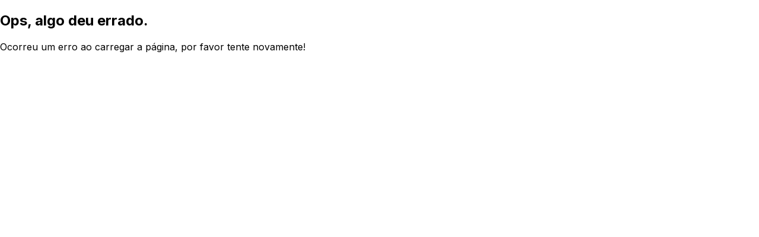

--- FILE ---
content_type: text/html; charset=utf-8
request_url: https://cefis.com.br/curso/etica-profissional-para-contadores/1173
body_size: 9563
content:
<!DOCTYPE html><html lang="pt-BR" data-scroll-behavior="smooth"><head><meta charSet="utf-8"/><meta name="viewport" content="width=device-width, initial-scale=1"/><link rel="stylesheet" href="/_next/static/css/7e7d96b1e6991756.css" data-precedence="next"/><link rel="stylesheet" href="/_next/static/css/f7fb87fc2cba55aa.css" data-precedence="next"/><link rel="stylesheet" href="/_next/static/css/715be398208dca58.css" data-precedence="next"/><link rel="preload" as="script" fetchPriority="low" href="/_next/static/chunks/webpack-b936f0cff076458b.js"/><script src="/_next/static/chunks/52774a7f-93abf7a0b64482d6.js" async=""></script><script src="/_next/static/chunks/4bd1b696-348b170d2f832439.js" async=""></script><script src="/_next/static/chunks/71344-23434a68afe4d00a.js" async=""></script><script src="/_next/static/chunks/main-app-f72449628139cffa.js" async=""></script><script src="/_next/static/chunks/74744-9b47d8915b96fbd1.js" async=""></script><script src="/_next/static/chunks/20684-c32cd6628a9e7e3f.js" async=""></script><script src="/_next/static/chunks/90643-4aef455e7c9b2424.js" async=""></script><script src="/_next/static/chunks/81356-f925545e0328a467.js" async=""></script><script src="/_next/static/chunks/20595-2b403bc76e37a8c4.js" async=""></script><script src="/_next/static/chunks/52619-aa923df0f993b80e.js" async=""></script><script src="/_next/static/chunks/75763-6bbfebbb427fdcd9.js" async=""></script><script src="/_next/static/chunks/app/learn/(menu)/layout-8f68799b30be0196.js" async=""></script><script src="/_next/static/chunks/app/global-error-901dcba957fd65b3.js" async=""></script><script src="/_next/static/chunks/80560-ba4988ebb002b80a.js" async=""></script><script src="/_next/static/chunks/35068-76453b6866c8ec21.js" async=""></script><script src="/_next/static/chunks/902-489b16a9b26e7386.js" async=""></script><script src="/_next/static/chunks/83391-c48c88334fa16eea.js" async=""></script><script src="/_next/static/chunks/70251-d2c655c4b203c251.js" async=""></script><script src="/_next/static/chunks/app/layout-50e0e6a2fa01d77b.js" async=""></script><script src="/_next/static/chunks/app/error-ec6d5df216dd5637.js" async=""></script><script src="/_next/static/chunks/13611-d39fea63976a41d7.js" async=""></script><script src="/_next/static/chunks/98316-9fa3d1720b83a4d1.js" async=""></script><script src="/_next/static/chunks/app/learn/(menu)/courses/%5Bid%5D/%5Bslug%5D/page-2787b50c2cd6a873.js" async=""></script><meta name="next-size-adjust" content=""/><meta name="sentry-trace" content="de751189de8d8ddca7d9214e2ab45ca7-89ab5bdcc3945442"/><meta name="baggage" content="sentry-environment=production,sentry-public_key=c4444377101b2993239ecacb61cb1765,sentry-trace_id=de751189de8d8ddca7d9214e2ab45ca7,sentry-org_id=4506461857775616"/><script src="/_next/static/chunks/polyfills-42372ed130431b0a.js" noModule=""></script></head><body id="root" class="__className_f367f3"><div hidden=""><!--$?--><template id="B:0"></template><!--/$--></div><noscript>
          <iframe src="https://www.googletagmanager.com/ns.html?id=GTM-P3HFHL"
          height="0" width="0" style="display:none;visibility:hidden"></iframe>
        </noscript><!--$--><!--/$--><script type="application/ld+json">{"@context":"http://schema.org","@type":"Organization","url":"https://cefis.com.br","logo":"https://cefis.com.br/assets/images/site/svg/logo-cefis-new.svg"}</script><script>requestAnimationFrame(function(){$RT=performance.now()});</script><script src="/_next/static/chunks/webpack-b936f0cff076458b.js" id="_R_" async=""></script><script>(self.__next_f=self.__next_f||[]).push([0])</script><script>self.__next_f.push([1,"1:\"$Sreact.fragment\"\n3:I[9766,[],\"\"]\n4:I[98924,[],\"\"]\n5:I[50564,[\"74744\",\"static/chunks/74744-9b47d8915b96fbd1.js\",\"20684\",\"static/chunks/20684-c32cd6628a9e7e3f.js\",\"90643\",\"static/chunks/90643-4aef455e7c9b2424.js\",\"81356\",\"static/chunks/81356-f925545e0328a467.js\",\"20595\",\"static/chunks/20595-2b403bc76e37a8c4.js\",\"52619\",\"static/chunks/52619-aa923df0f993b80e.js\",\"75763\",\"static/chunks/75763-6bbfebbb427fdcd9.js\",\"63805\",\"static/chunks/app/learn/(menu)/layout-8f68799b30be0196.js\"],\"ClientLayout\"]\n7:I[24431,[],\"OutletBoundary\"]\n9:I[15278,[],\"AsyncMetadataOutlet\"]\nb:I[24431,[],\"ViewportBoundary\"]\nd:I[24431,[],\"MetadataBoundary\"]\ne:\"$Sreact.suspense\"\n10:I[54062,[\"34219\",\"static/chunks/app/global-error-901dcba957fd65b3.js\"],\"default\"]\n11:I[84171,[\"74744\",\"static/chunks/74744-9b47d8915b96fbd1.js\",\"20684\",\"static/chunks/20684-c32cd6628a9e7e3f.js\",\"80560\",\"static/chunks/80560-ba4988ebb002b80a.js\",\"90643\",\"static/chunks/90643-4aef455e7c9b2424.js\",\"35068\",\"static/chunks/35068-76453b6866c8ec21.js\",\"902\",\"static/chunks/902-489b16a9b26e7386.js\",\"83391\",\"static/chunks/83391-c48c88334fa16eea.js\",\"70251\",\"static/chunks/70251-d2c655c4b203c251.js\",\"75763\",\"static/chunks/75763-6bbfebbb427fdcd9.js\",\"7177\",\"static/chunks/app/layout-50e0e6a2fa01d77b.js\"],\"TagManagerScript\"]\n12:I[84171,[\"74744\",\"static/chunks/74744-9b47d8915b96fbd1.js\",\"20684\",\"static/chunks/20684-c32cd6628a9e7e3f.js\",\"80560\",\"static/chunks/80560-ba4988ebb002b80a.js\",\"90643\",\"static/chunks/90643-4aef455e7c9b2424.js\",\"35068\",\"static/chunks/35068-76453b6866c8ec21.js\",\"902\",\"static/chunks/902-489b16a9b26e7386.js\",\"83391\",\"static/chunks/83391-c48c88334fa16eea.js\",\"70251\",\"static/chunks/70251-d2c655c4b203c251.js\",\"75763\",\"static/chunks/75763-6bbfebbb427fdcd9.js\",\"7177\",\"static/chunks/app/layout-50e0e6a2fa01d77b.js\"],\"TagManagerNoScript\"]\n13:I[11501,[\"74744\",\"static/chunks/74744-9b47d8915b96fbd1.js\",\"20684\",\"static/chunks/20684-c32cd6628a9e7e3f.js\",\"80560\",\"static/chunks/80560-ba4988ebb002b80a.js\",\"90643\",\"static/chunks/90643-4aef455e7c9b2424.js\",\"35068\",\"static/chunks/35068-"])</script><script>self.__next_f.push([1,"76453b6866c8ec21.js\",\"902\",\"static/chunks/902-489b16a9b26e7386.js\",\"83391\",\"static/chunks/83391-c48c88334fa16eea.js\",\"70251\",\"static/chunks/70251-d2c655c4b203c251.js\",\"75763\",\"static/chunks/75763-6bbfebbb427fdcd9.js\",\"7177\",\"static/chunks/app/layout-50e0e6a2fa01d77b.js\"],\"ModalConfiguration\"]\n14:I[4444,[\"74744\",\"static/chunks/74744-9b47d8915b96fbd1.js\",\"20684\",\"static/chunks/20684-c32cd6628a9e7e3f.js\",\"80560\",\"static/chunks/80560-ba4988ebb002b80a.js\",\"90643\",\"static/chunks/90643-4aef455e7c9b2424.js\",\"35068\",\"static/chunks/35068-76453b6866c8ec21.js\",\"902\",\"static/chunks/902-489b16a9b26e7386.js\",\"83391\",\"static/chunks/83391-c48c88334fa16eea.js\",\"70251\",\"static/chunks/70251-d2c655c4b203c251.js\",\"75763\",\"static/chunks/75763-6bbfebbb427fdcd9.js\",\"7177\",\"static/chunks/app/layout-50e0e6a2fa01d77b.js\"],\"NuqsAdapter\"]\n15:I[28285,[\"74744\",\"static/chunks/74744-9b47d8915b96fbd1.js\",\"20684\",\"static/chunks/20684-c32cd6628a9e7e3f.js\",\"80560\",\"static/chunks/80560-ba4988ebb002b80a.js\",\"90643\",\"static/chunks/90643-4aef455e7c9b2424.js\",\"35068\",\"static/chunks/35068-76453b6866c8ec21.js\",\"902\",\"static/chunks/902-489b16a9b26e7386.js\",\"83391\",\"static/chunks/83391-c48c88334fa16eea.js\",\"70251\",\"static/chunks/70251-d2c655c4b203c251.js\",\"75763\",\"static/chunks/75763-6bbfebbb427fdcd9.js\",\"7177\",\"static/chunks/app/layout-50e0e6a2fa01d77b.js\"],\"ReactQueryProvider\"]\n16:I[66143,[\"74744\",\"static/chunks/74744-9b47d8915b96fbd1.js\",\"20684\",\"static/chunks/20684-c32cd6628a9e7e3f.js\",\"80560\",\"static/chunks/80560-ba4988ebb002b80a.js\",\"90643\",\"static/chunks/90643-4aef455e7c9b2424.js\",\"35068\",\"static/chunks/35068-76453b6866c8ec21.js\",\"902\",\"static/chunks/902-489b16a9b26e7386.js\",\"83391\",\"static/chunks/83391-c48c88334fa16eea.js\",\"70251\",\"static/chunks/70251-d2c655c4b203c251.js\",\"75763\",\"static/chunks/75763-6bbfebbb427fdcd9.js\",\"7177\",\"static/chunks/app/layout-50e0e6a2fa01d77b.js\"],\"TenantProvider\"]\n17:I[75763,[\"74744\",\"static/chunks/74744-9b47d8915b96fbd1.js\",\"20684\",\"static/chunks/20684-c32cd6628a9e7e3f.js\",\"80560\",\"static/chunks/80560-ba4988ebb002b80a.js\""])</script><script>self.__next_f.push([1,",\"90643\",\"static/chunks/90643-4aef455e7c9b2424.js\",\"35068\",\"static/chunks/35068-76453b6866c8ec21.js\",\"902\",\"static/chunks/902-489b16a9b26e7386.js\",\"83391\",\"static/chunks/83391-c48c88334fa16eea.js\",\"70251\",\"static/chunks/70251-d2c655c4b203c251.js\",\"75763\",\"static/chunks/75763-6bbfebbb427fdcd9.js\",\"7177\",\"static/chunks/app/layout-50e0e6a2fa01d77b.js\"],\"AuthProvider\"]\n18:I[67129,[\"74744\",\"static/chunks/74744-9b47d8915b96fbd1.js\",\"20684\",\"static/chunks/20684-c32cd6628a9e7e3f.js\",\"80560\",\"static/chunks/80560-ba4988ebb002b80a.js\",\"90643\",\"static/chunks/90643-4aef455e7c9b2424.js\",\"35068\",\"static/chunks/35068-76453b6866c8ec21.js\",\"902\",\"static/chunks/902-489b16a9b26e7386.js\",\"83391\",\"static/chunks/83391-c48c88334fa16eea.js\",\"70251\",\"static/chunks/70251-d2c655c4b203c251.js\",\"75763\",\"static/chunks/75763-6bbfebbb427fdcd9.js\",\"7177\",\"static/chunks/app/layout-50e0e6a2fa01d77b.js\"],\"TourProvider\"]\n1a:I[63296,[\"74744\",\"static/chunks/74744-9b47d8915b96fbd1.js\",\"20684\",\"static/chunks/20684-c32cd6628a9e7e3f.js\",\"80560\",\"static/chunks/80560-ba4988ebb002b80a.js\",\"90643\",\"static/chunks/90643-4aef455e7c9b2424.js\",\"35068\",\"static/chunks/35068-76453b6866c8ec21.js\",\"902\",\"static/chunks/902-489b16a9b26e7386.js\",\"83391\",\"static/chunks/83391-c48c88334fa16eea.js\",\"70251\",\"static/chunks/70251-d2c655c4b203c251.js\",\"75763\",\"static/chunks/75763-6bbfebbb427fdcd9.js\",\"7177\",\"static/chunks/app/layout-50e0e6a2fa01d77b.js\"],\"default\"]\n1b:I[83874,[\"74744\",\"static/chunks/74744-9b47d8915b96fbd1.js\",\"20684\",\"static/chunks/20684-c32cd6628a9e7e3f.js\",\"80560\",\"static/chunks/80560-ba4988ebb002b80a.js\",\"90643\",\"static/chunks/90643-4aef455e7c9b2424.js\",\"35068\",\"static/chunks/35068-76453b6866c8ec21.js\",\"902\",\"static/chunks/902-489b16a9b26e7386.js\",\"83391\",\"static/chunks/83391-c48c88334fa16eea.js\",\"70251\",\"static/chunks/70251-d2c655c4b203c251.js\",\"75763\",\"static/chunks/75763-6bbfebbb427fdcd9.js\",\"7177\",\"static/chunks/app/layout-50e0e6a2fa01d77b.js\"],\"default\"]\n1c:I[7754,[\"74744\",\"static/chunks/74744-9b47d8915b96fbd1.js\",\"20684\",\"static/chunks/20684-c32cd6628a9e7"])</script><script>self.__next_f.push([1,"e3f.js\",\"80560\",\"static/chunks/80560-ba4988ebb002b80a.js\",\"90643\",\"static/chunks/90643-4aef455e7c9b2424.js\",\"35068\",\"static/chunks/35068-76453b6866c8ec21.js\",\"902\",\"static/chunks/902-489b16a9b26e7386.js\",\"83391\",\"static/chunks/83391-c48c88334fa16eea.js\",\"70251\",\"static/chunks/70251-d2c655c4b203c251.js\",\"75763\",\"static/chunks/75763-6bbfebbb427fdcd9.js\",\"7177\",\"static/chunks/app/layout-50e0e6a2fa01d77b.js\"],\"default\"]\n1d:I[76517,[\"74744\",\"static/chunks/74744-9b47d8915b96fbd1.js\",\"20684\",\"static/chunks/20684-c32cd6628a9e7e3f.js\",\"80560\",\"static/chunks/80560-ba4988ebb002b80a.js\",\"90643\",\"static/chunks/90643-4aef455e7c9b2424.js\",\"35068\",\"static/chunks/35068-76453b6866c8ec21.js\",\"902\",\"static/chunks/902-489b16a9b26e7386.js\",\"83391\",\"static/chunks/83391-c48c88334fa16eea.js\",\"70251\",\"static/chunks/70251-d2c655c4b203c251.js\",\"75763\",\"static/chunks/75763-6bbfebbb427fdcd9.js\",\"7177\",\"static/chunks/app/layout-50e0e6a2fa01d77b.js\"],\"Communications\"]\n1e:I[87153,[\"74744\",\"static/chunks/74744-9b47d8915b96fbd1.js\",\"20684\",\"static/chunks/20684-c32cd6628a9e7e3f.js\",\"80560\",\"static/chunks/80560-ba4988ebb002b80a.js\",\"90643\",\"static/chunks/90643-4aef455e7c9b2424.js\",\"35068\",\"static/chunks/35068-76453b6866c8ec21.js\",\"902\",\"static/chunks/902-489b16a9b26e7386.js\",\"83391\",\"static/chunks/83391-c48c88334fa16eea.js\",\"70251\",\"static/chunks/70251-d2c655c4b203c251.js\",\"75763\",\"static/chunks/75763-6bbfebbb427fdcd9.js\",\"7177\",\"static/chunks/app/layout-50e0e6a2fa01d77b.js\"],\"default\"]\n1f:I[3809,[\"74744\",\"static/chunks/74744-9b47d8915b96fbd1.js\",\"20684\",\"static/chunks/20684-c32cd6628a9e7e3f.js\",\"80560\",\"static/chunks/80560-ba4988ebb002b80a.js\",\"90643\",\"static/chunks/90643-4aef455e7c9b2424.js\",\"35068\",\"static/chunks/35068-76453b6866c8ec21.js\",\"902\",\"static/chunks/902-489b16a9b26e7386.js\",\"83391\",\"static/chunks/83391-c48c88334fa16eea.js\",\"70251\",\"static/chunks/70251-d2c655c4b203c251.js\",\"75763\",\"static/chunks/75763-6bbfebbb427fdcd9.js\",\"7177\",\"static/chunks/app/layout-50e0e6a2fa01d77b.js\"],\"default\"]\n21:I[51729,[\"74744\",\"static/chunks/74744-9b47d8915"])</script><script>self.__next_f.push([1,"b96fbd1.js\",\"20684\",\"static/chunks/20684-c32cd6628a9e7e3f.js\",\"80560\",\"static/chunks/80560-ba4988ebb002b80a.js\",\"90643\",\"static/chunks/90643-4aef455e7c9b2424.js\",\"35068\",\"static/chunks/35068-76453b6866c8ec21.js\",\"902\",\"static/chunks/902-489b16a9b26e7386.js\",\"83391\",\"static/chunks/83391-c48c88334fa16eea.js\",\"70251\",\"static/chunks/70251-d2c655c4b203c251.js\",\"75763\",\"static/chunks/75763-6bbfebbb427fdcd9.js\",\"7177\",\"static/chunks/app/layout-50e0e6a2fa01d77b.js\"],\"ConfigurationProvider\"]\n22:I[50960,[\"18039\",\"static/chunks/app/error-ec6d5df216dd5637.js\"],\"default\"]\n23:I[81356,[\"74744\",\"static/chunks/74744-9b47d8915b96fbd1.js\",\"20684\",\"static/chunks/20684-c32cd6628a9e7e3f.js\",\"80560\",\"static/chunks/80560-ba4988ebb002b80a.js\",\"81356\",\"static/chunks/81356-f925545e0328a467.js\",\"35068\",\"static/chunks/35068-76453b6866c8ec21.js\",\"13611\",\"static/chunks/13611-d39fea63976a41d7.js\",\"52619\",\"static/chunks/52619-aa923df0f993b80e.js\",\"98316\",\"static/chunks/98316-9fa3d1720b83a4d1.js\",\"75763\",\"static/chunks/75763-6bbfebbb427fdcd9.js\",\"23621\",\"static/chunks/app/learn/(menu)/courses/%5Bid%5D/%5Bslug%5D/page-2787b50c2cd6a873.js\"],\"Image\"]\n24:I[52619,[\"74744\",\"static/chunks/74744-9b47d8915b96fbd1.js\",\"20684\",\"static/chunks/20684-c32cd6628a9e7e3f.js\",\"80560\",\"static/chunks/80560-ba4988ebb002b80a.js\",\"81356\",\"static/chunks/81356-f925545e0328a467.js\",\"35068\",\"static/chunks/35068-76453b6866c8ec21.js\",\"13611\",\"static/chunks/13611-d39fea63976a41d7.js\",\"52619\",\"static/chunks/52619-aa923df0f993b80e.js\",\"98316\",\"static/chunks/98316-9fa3d1720b83a4d1.js\",\"75763\",\"static/chunks/75763-6bbfebbb427fdcd9.js\",\"23621\",\"static/chunks/app/learn/(menu)/courses/%5Bid%5D/%5Bslug%5D/page-2787b50c2cd6a873.js\"],\"\"]\n25:I[98833,[\"74744\",\"static/chunks/74744-9b47d8915b96fbd1.js\",\"20684\",\"static/chunks/20684-c32cd6628a9e7e3f.js\",\"80560\",\"static/chunks/80560-ba4988ebb002b80a.js\",\"81356\",\"static/chunks/81356-f925545e0328a467.js\",\"35068\",\"static/chunks/35068-76453b6866c8ec21.js\",\"13611\",\"static/chunks/13611-d39fea63976a41d7.js\",\"52619\",\"static/chunks/52619-aa923df0f993b8"])</script><script>self.__next_f.push([1,"0e.js\",\"98316\",\"static/chunks/98316-9fa3d1720b83a4d1.js\",\"75763\",\"static/chunks/75763-6bbfebbb427fdcd9.js\",\"23621\",\"static/chunks/app/learn/(menu)/courses/%5Bid%5D/%5Bslug%5D/page-2787b50c2cd6a873.js\"],\"default\"]\n:HL[\"/_next/static/media/e4af272ccee01ff0-s.p.woff2\",\"font\",{\"crossOrigin\":\"\",\"type\":\"font/woff2\"}]\n:HL[\"/_next/static/css/7e7d96b1e6991756.css\",\"style\"]\n:HL[\"/_next/static/css/f7fb87fc2cba55aa.css\",\"style\"]\n:HL[\"/_next/static/css/715be398208dca58.css\",\"style\"]\n"])</script><script>self.__next_f.push([1,"0:{\"P\":null,\"b\":\"PS0RZd__xeZBUPeMdEk0k\",\"p\":\"\",\"c\":[\"\",\"curso\",\"etica-profissional-para-contadores\",\"1173\"],\"i\":false,\"f\":[[[\"\",{\"children\":[\"learn\",{\"children\":[\"(menu)\",{\"children\":[\"courses\",{\"children\":[[\"id\",\"1173\",\"d\"],{\"children\":[[\"slug\",\"etica-profissional-para-contadores\",\"d\"],{\"children\":[\"__PAGE__\",{}]}]}]}]}]}]},\"$undefined\",\"$undefined\",true],[\"\",[\"$\",\"$1\",\"c\",{\"children\":[[[\"$\",\"link\",\"0\",{\"rel\":\"stylesheet\",\"href\":\"/_next/static/css/7e7d96b1e6991756.css\",\"precedence\":\"next\",\"crossOrigin\":\"$undefined\",\"nonce\":\"$undefined\"}],[\"$\",\"link\",\"1\",{\"rel\":\"stylesheet\",\"href\":\"/_next/static/css/f7fb87fc2cba55aa.css\",\"precedence\":\"next\",\"crossOrigin\":\"$undefined\",\"nonce\":\"$undefined\"}],[\"$\",\"link\",\"2\",{\"rel\":\"stylesheet\",\"href\":\"/_next/static/css/715be398208dca58.css\",\"precedence\":\"next\",\"crossOrigin\":\"$undefined\",\"nonce\":\"$undefined\"}]],\"$L2\"]}],{\"children\":[\"learn\",[\"$\",\"$1\",\"c\",{\"children\":[null,[\"$\",\"$L3\",null,{\"parallelRouterKey\":\"children\",\"error\":\"$undefined\",\"errorStyles\":\"$undefined\",\"errorScripts\":\"$undefined\",\"template\":[\"$\",\"$L4\",null,{}],\"templateStyles\":\"$undefined\",\"templateScripts\":\"$undefined\",\"notFound\":\"$undefined\",\"forbidden\":\"$undefined\",\"unauthorized\":\"$undefined\"}]]}],{\"children\":[\"(menu)\",[\"$\",\"$1\",\"c\",{\"children\":[null,[\"$\",\"div\",null,{\"className\":\"w-full h-full flex flex-col\",\"children\":[\"$\",\"$L5\",null,{\"children\":[\"$\",\"$L3\",null,{\"parallelRouterKey\":\"children\",\"error\":\"$undefined\",\"errorStyles\":\"$undefined\",\"errorScripts\":\"$undefined\",\"template\":[\"$\",\"$L4\",null,{}],\"templateStyles\":\"$undefined\",\"templateScripts\":\"$undefined\",\"notFound\":\"$undefined\",\"forbidden\":\"$undefined\",\"unauthorized\":\"$undefined\"}]}]}]]}],{\"children\":[\"courses\",[\"$\",\"$1\",\"c\",{\"children\":[null,[\"$\",\"$L3\",null,{\"parallelRouterKey\":\"children\",\"error\":\"$undefined\",\"errorStyles\":\"$undefined\",\"errorScripts\":\"$undefined\",\"template\":[\"$\",\"$L4\",null,{}],\"templateStyles\":\"$undefined\",\"templateScripts\":\"$undefined\",\"notFound\":\"$undefined\",\"forbidden\":\"$undefined\",\"unauthorized\":\"$undefined\"}]]}],{\"children\":[[\"id\",\"1173\",\"d\"],[\"$\",\"$1\",\"c\",{\"children\":[null,[\"$\",\"$L3\",null,{\"parallelRouterKey\":\"children\",\"error\":\"$undefined\",\"errorStyles\":\"$undefined\",\"errorScripts\":\"$undefined\",\"template\":[\"$\",\"$L4\",null,{}],\"templateStyles\":\"$undefined\",\"templateScripts\":\"$undefined\",\"notFound\":\"$undefined\",\"forbidden\":\"$undefined\",\"unauthorized\":\"$undefined\"}]]}],{\"children\":[[\"slug\",\"etica-profissional-para-contadores\",\"d\"],[\"$\",\"$1\",\"c\",{\"children\":[null,[\"$\",\"$L3\",null,{\"parallelRouterKey\":\"children\",\"error\":\"$undefined\",\"errorStyles\":\"$undefined\",\"errorScripts\":\"$undefined\",\"template\":[\"$\",\"$L4\",null,{}],\"templateStyles\":\"$undefined\",\"templateScripts\":\"$undefined\",\"notFound\":\"$undefined\",\"forbidden\":\"$undefined\",\"unauthorized\":\"$undefined\"}]]}],{\"children\":[\"__PAGE__\",[\"$\",\"$1\",\"c\",{\"children\":[\"$L6\",null,[\"$\",\"$L7\",null,{\"children\":[\"$L8\",[\"$\",\"$L9\",null,{\"promise\":\"$@a\"}]]}]]}],{},null,false]},null,false]},null,false]},null,false]},null,false]},null,false]},null,false],[\"$\",\"$1\",\"h\",{\"children\":[null,[[\"$\",\"$Lb\",null,{\"children\":\"$Lc\"}],[\"$\",\"meta\",null,{\"name\":\"next-size-adjust\",\"content\":\"\"}]],[\"$\",\"$Ld\",null,{\"children\":[\"$\",\"div\",null,{\"hidden\":true,\"children\":[\"$\",\"$e\",null,{\"fallback\":null,\"children\":\"$Lf\"}]}]}]]}],false]],\"m\":\"$undefined\",\"G\":[\"$10\",[]],\"s\":false,\"S\":false}\n"])</script><script>self.__next_f.push([1,"2:[\"$\",\"html\",null,{\"lang\":\"pt-BR\",\"data-scroll-behavior\":\"smooth\",\"children\":[[\"$\",\"head\",null,{\"children\":[\"$\",\"$L11\",null,{}]}],[\"$\",\"body\",null,{\"id\":\"root\",\"className\":\"__className_f367f3\",\"suppressHydrationWarning\":true,\"children\":[[\"$\",\"$L12\",null,{}],[\"$\",\"$L13\",null,{}],[\"$\",\"$L14\",null,{\"children\":[\"$\",\"$L15\",null,{\"children\":[\"$\",\"$L16\",null,{\"children\":[\"$\",\"$L17\",null,{\"children\":[\"$\",\"$L18\",null,{\"children\":[\"$L19\",[\"$\",\"$L1a\",null,{}],[\"$\",\"$L1b\",null,{}],[\"$\",\"$L1c\",null,{}],[\"$\",\"$L1d\",null,{}],[\"$\",\"$L1e\",null,{}]]}]}]}]}]}],[\"$\",\"script\",null,{\"type\":\"application/ld+json\",\"dangerouslySetInnerHTML\":{\"__html\":\"{\\\"@context\\\":\\\"http://schema.org\\\",\\\"@type\\\":\\\"Organization\\\",\\\"url\\\":\\\"https://cefis.com.br\\\",\\\"logo\\\":\\\"https://cefis.com.br/assets/images/site/svg/logo-cefis-new.svg\\\"}\"}}]]}]]}]\n"])</script><script>self.__next_f.push([1,"19:[\"$\",\"$L1f\",null,{\"formats\":\"$undefined\",\"locale\":\"pt-BR\",\"messages\":{\"meetings\":{\"title\":\"Reuniões\",\"subtitle\":\"Crie, compartilhe, armazene e transforme suas reuniões em cursos.\",\"noResults\":\"Nenhuma Reunião encontrada.\",\"selectedCount\":\"{count} reuniões selecionadas:\",\"selectAll\":\"Selecionar todas\",\"selectMeeting\":\"Selecionar reunião\",\"newMeeting\":{\"button\":\"Nova Reunião\",\"scheduleLater\":\"Criar reunião para depois\",\"startNow\":\"Iniciar reunião agora\"},\"headers\":{\"name\":\"Nome\",\"date\":\"Data de realização\",\"duration\":\"Duração\",\"participants\":\"Participantes\",\"recording\":\"Gravação\",\"actions\":\"Ações\"},\"filters\":{\"search\":\"Pesquisar\",\"searchByName\":\"Pesquise por nome\"},\"duration\":{\"upTo30min\":\"Até 30 minutos\",\"upTo2hours\":\"Até 2 horas\",\"upTo4hours\":\"Até 4 horas\",\"upTo8hours\":\"Até 8 horas\",\"upTo12hours\":\"Até 12 horas\",\"upTo36hours\":\"Até 36 horas\",\"imminentStart\":\"Início iminente\",\"startIn\":\"Início {time}\"},\"recording\":{\"recorded\":\"Gravado\",\"notRecorded\":\"Não Gravado\",\"noRecording\":\"Sem gravação\",\"create\":\"Criar\",\"download\":\"Baixar\",\"manage\":\"Gerenciar\",\"accessCourse\":\"Acessar Curso\"},\"tooltips\":{\"convertToCourse\":\"Transformar esta gravação em um curso interno\",\"accessCourse\":\"Acessar o curso criado a partir desta reunião\",\"downloadRecording\":\"Baixar a gravação desta reunião\",\"manageRecording\":\"Clique para gerenciar esta gravação no CEFIS Drive\",\"openMeeting\":\"Abrir reunião\",\"deleteMeeting\":\"Excluir reunião\",\"onlyCreatorCanDelete\":\"Apenas o criador pode excluir esta reunião\"},\"delete\":{\"button\":\"Excluir\",\"titleSingle\":\"Deseja excluir esta reunião?\",\"titleMultiple\":\"Deseja excluir estas {count} reuniões?\",\"descriptionSingle\":\"Tem certeza que deseja excluir esta reunião? Ninguém mais poderá acessá-la!\",\"descriptionMultiple\":\"Tem certeza que deseja excluir essas reuniões? Ninguém mais poderá acessá-las!\",\"hideTitleSingle\":\"Remover esta reunião da sua lista?\",\"hideTitleMultiple\":\"Remover estas {count} reuniões da sua lista?\",\"hideDescriptionSingle\":\"Esta reunião será removida da sua lista de reuniões e não aparecerá mais para você.\",\"hideDescriptionMultiple\":\"Estas reuniões serão removidas da sua lista de reuniões e não aparecerão mais para você.\",\"mixedTitleMultiple\":\"Remover estas {count} reuniões?\",\"mixedDescriptionMultiple\":\"Algumas reuniões serão excluídas permanentemente (você é o criador) e outras serão removidas apenas da sua lista (você não é o criador).\",\"warningRecording\":\"Atenção: O arquivo de gravação associado também será excluído.\",\"warningCourse\":\"Atenção: O curso associado a esta reunião também será excluído.\",\"cancel\":\"Cancelar\",\"confirm\":\"Excluir\",\"hideConfirm\":\"Remover\",\"screenReaderDelete\":\"Excluir reunião\",\"screenReaderDeleteDisabled\":\"Excluir reunião (desabilitado)\"},\"errors\":{\"deleteError\":\"Erro ao excluir reunião\",\"deleteMultipleError\":\"Erro ao excluir reuniões\",\"downloadError\":\"Erro ao obter URL de download\",\"recordingInfoError\":\"Erro ao obter informações da gravação\",\"convertError\":\"Erro ao converter gravação em curso\"},\"success\":{\"convertRequested\":\"Solicitação recebida! Em instantes a reunião será transformada em curso interno.\"},\"scheduling\":{\"modalTitle\":\"Nova reunião agendada\",\"meetingTitle\":\"Título da reunião\",\"meetingTitlePlaceholder\":\"Reunião sem título\",\"meetingDate\":\"Data da reunião\",\"start\":\"Início:\",\"end\":\"Término:\",\"until\":\"até\",\"startOfMeeting\":\"Início da reunião\",\"endOfMeeting\":\"Término da reunião\",\"guests\":\"Convidados\",\"cancel\":\"Cancelar\",\"schedule\":\"Agendar Reunião\",\"selectAtLeastOne\":\"Selecione ao menos um participante\",\"endDateError\":\"A data de término deve ser maior ou igual à data de início\",\"createError\":\"Erro ao criar agendamento de reunião\",\"successTitle\":\"Reunião agendada com sucesso!\",\"invitesSent\":\"Os convites já foram\",\"invitesSentEmails\":\"enviados para todos os emails.\",\"shareLink\":\"Utilize o link abaixo para compartilhar com outros convidados também.\",\"linkCopied\":\"Link copiado para a área de transferência\",\"whatsappMessage\":\"Este é o link da nossa reunião:\"},\"participants\":{\"andMore\":\"{name} e mais\"}},\"common\":{\"language\":\"Idioma\",\"portuguese\":\"Português\",\"english\":\"Inglês\",\"cancel\":\"Cancelar\",\"confirm\":\"Confirmar\",\"save\":\"Salvar\",\"delete\":\"Excluir\",\"close\":\"Fechar\",\"loading\":\"Carregando...\",\"error\":\"Erro\",\"success\":\"Sucesso\"}},\"now\":\"$undefined\",\"timeZone\":\"UTC\",\"children\":\"$L20\"}]\n"])</script><script>self.__next_f.push([1,"20:[\"$\",\"$L21\",null,{\"children\":[\"$\",\"$L3\",null,{\"parallelRouterKey\":\"children\",\"error\":\"$22\",\"errorStyles\":[],\"errorScripts\":[],\"template\":[\"$\",\"$L4\",null,{}],\"templateStyles\":\"$undefined\",\"templateScripts\":\"$undefined\",\"notFound\":[[\"$\",\"div\",null,{\"className\":\"w-full h-full overflow-y-auto\",\"children\":[\"$\",\"div\",null,{\"className\":\"container py-10 flex flex-col gap-10 lg:py-16 lg:gap-16\",\"children\":[[\"$\",\"div\",null,{\"className\":\"flex flex-col items-center justify-center gap-10 lg:flex-row lg:gap-16\",\"children\":[[\"$\",\"$L23\",null,{\"width\":400,\"height\":260,\"className\":\"w-full max-w-[260px] lg:max-w-[400px]\",\"src\":\"/images/not-found/not-found.png\",\"alt\":\"404\"}],[\"$\",\"div\",null,{\"className\":\"flex flex-col gap-2 text-center lg:max-w-[440px] lg:text-start\",\"children\":[[\"$\",\"h1\",null,{\"className\":\"text-black text-3xl font-semibold \",\"children\":\"Ops, essa página não existe\"}],[\"$\",\"p\",null,{\"className\":\"text-gray-400 text-sm\",\"children\":\"Não conseguimos encontrar a página que você está procurando. Por favor, verifique o endereço digitado e tente novamente.\"}]]}]]}],[\"$\",\"div\",null,{\"className\":\"p-4 flex flex-col justify-center gap-5 bg-gray-200 rounded-2xl lg:p-8 lg:gap-3\",\"children\":[[\"$\",\"span\",null,{\"className\":\"text-black text-xl font-bold text-center\",\"children\":\"Explore nossos conteúdos\"}],[\"$\",\"div\",null,{\"className\":\"flex flex-col lg:flex-row gap-6\",\"children\":[[\"$\",\"$L24\",null,{\"href\":\"/cursos\",\"replace\":true,\"className\":\"w-full lg:basis-1/3\",\"children\":[\"$\",\"$L23\",null,{\"width\":320,\"height\":142,\"className\":\"w-full\",\"src\":\"/images/not-found/courses.png\",\"alt\":\"Cursos\"}]}],[\"$\",\"$L24\",null,{\"href\":\"/portal/planos-estudo\",\"replace\":true,\"className\":\"w-full lg:basis-1/3\",\"children\":[\"$\",\"$L23\",null,{\"width\":320,\"height\":142,\"className\":\"w-full\",\"src\":\"/images/not-found/tracks.png\",\"alt\":\"Trilhas\"}]}],[\"$\",\"$L24\",null,{\"href\":\"/learn/books\",\"replace\":true,\"className\":\"w-full lg:basis-1/3\",\"children\":[\"$\",\"$L23\",null,{\"width\":320,\"height\":142,\"className\":\"w-full\",\"src\":\"/images/not-found/books.png\",\"alt\":\"Livros\"}]}]]}]]}],[\"$\",\"div\",null,{\"className\":\"flex flex-row justify-center\",\"children\":[\"$\",\"$L24\",null,{\"href\":\"/portal/cursos\",\"replace\":true,\"children\":[\"$\",\"button\",null,{\"ref\":\"$undefined\",\"className\":\"justify-start items-center transition-colors cursor-pointer px-6 py-3 text-base font-semibold bg-transparent border disabled:opacity-75 border-stone-500 enabled:hover:text-stone-600 enabled:hover:border-stone-600 flex flex-row gap-2 rounded-full text-gray-700\",\"children\":[[\"$\",\"$L25\",null,{\"name\":\"solid/house\",\"className\":\"w-5 h-5\"}],\"Ir para o Início\"]}]}]}]]}]}],[]],\"forbidden\":\"$undefined\",\"unauthorized\":\"$undefined\"}]}]\n"])</script><script>self.__next_f.push([1,"c:[[\"$\",\"meta\",\"0\",{\"charSet\":\"utf-8\"}],[\"$\",\"meta\",\"1\",{\"name\":\"viewport\",\"content\":\"width=device-width, initial-scale=1\"}]]\n8:null\n"])</script><script>self.__next_f.push([1,"26:I[80622,[],\"IconMark\"]\n"])</script><script>self.__next_f.push([1,"a:{\"metadata\":[[\"$\",\"title\",\"0\",{\"children\":\"Curso Online com Certificado | CEFIS\"}],[\"$\",\"meta\",\"1\",{\"name\":\"description\",\"content\":\"Cursos online com certificado para você se atualizar e se destacar no mercado de trabalho. Acesse a CEFIS e comece a estudar agora!\"}],[\"$\",\"meta\",\"2\",{\"name\":\"fb:app_id\",\"content\":\"411319011533179\"}],[\"$\",\"meta\",\"3\",{\"name\":\"google-site-verification\",\"content\":\"fSSNMSKBub4jt04SRQFpwiyQa03Kl7PeMWJrgQbDZ5U\"}],[\"$\",\"meta\",\"4\",{\"name\":\"twitter:site\",\"content\":\"@_CEFIS_\"}],[\"$\",\"meta\",\"5\",{\"name\":\"twitter:card\",\"content\":\"summary_large_image\"}],[\"$\",\"meta\",\"6\",{\"name\":\"apple-itunes-app\",\"content\":\"app-id=1353968500\"}],[\"$\",\"link\",\"7\",{\"rel\":\"icon\",\"href\":\"/favicon.ico\",\"type\":\"image/x-icon\",\"sizes\":\"32x32\"}],[\"$\",\"$L26\",\"8\",{}]],\"error\":null,\"digest\":\"$undefined\"}\n"])</script><script>self.__next_f.push([1,"f:\"$a:metadata\"\n6:E{\"digest\":\"NEXT_HTTP_ERROR_FALLBACK;404\"}\n"])</script><title>Curso Online com Certificado | CEFIS</title><meta name="description" content="Cursos online com certificado para você se atualizar e se destacar no mercado de trabalho. Acesse a CEFIS e comece a estudar agora!"/><meta name="fb:app_id" content="411319011533179"/><meta name="google-site-verification" content="fSSNMSKBub4jt04SRQFpwiyQa03Kl7PeMWJrgQbDZ5U"/><meta name="twitter:site" content="@_CEFIS_"/><meta name="twitter:card" content="summary_large_image"/><meta name="apple-itunes-app" content="app-id=1353968500"/><link rel="icon" href="/favicon.ico" type="image/x-icon" sizes="32x32"/><script >document.querySelectorAll('body link[rel="icon"], body link[rel="apple-touch-icon"]').forEach(el => document.head.appendChild(el))</script><div hidden id="S:0"></div><script>$RB=[];$RV=function(a){$RT=performance.now();for(var b=0;b<a.length;b+=2){var c=a[b],e=a[b+1];null!==e.parentNode&&e.parentNode.removeChild(e);var f=c.parentNode;if(f){var g=c.previousSibling,h=0;do{if(c&&8===c.nodeType){var d=c.data;if("/$"===d||"/&"===d)if(0===h)break;else h--;else"$"!==d&&"$?"!==d&&"$~"!==d&&"$!"!==d&&"&"!==d||h++}d=c.nextSibling;f.removeChild(c);c=d}while(c);for(;e.firstChild;)f.insertBefore(e.firstChild,c);g.data="$";g._reactRetry&&requestAnimationFrame(g._reactRetry)}}a.length=0};
$RC=function(a,b){if(b=document.getElementById(b))(a=document.getElementById(a))?(a.previousSibling.data="$~",$RB.push(a,b),2===$RB.length&&("number"!==typeof $RT?requestAnimationFrame($RV.bind(null,$RB)):(a=performance.now(),setTimeout($RV.bind(null,$RB),2300>a&&2E3<a?2300-a:$RT+300-a)))):b.parentNode.removeChild(b)};$RC("B:0","S:0")</script></body></html>

--- FILE ---
content_type: text/css; charset=UTF-8
request_url: https://cefis.com.br/_next/static/css/f7fb87fc2cba55aa.css
body_size: 39053
content:
/*! tailwindcss v4.1.17 | MIT License | https://tailwindcss.com */@layer properties{@supports (((-webkit-hyphens:none)) and (not (margin-trim:inline))) or ((-moz-orient:inline) and (not (color:rgb(from red r g b)))){*,::backdrop,:after,:before{--tw-translate-x:0;--tw-translate-y:0;--tw-translate-z:0;--tw-scale-x:1;--tw-scale-y:1;--tw-scale-z:1;--tw-rotate-x:initial;--tw-rotate-y:initial;--tw-rotate-z:initial;--tw-skew-x:initial;--tw-skew-y:initial;--tw-space-y-reverse:0;--tw-space-x-reverse:0;--tw-divide-y-reverse:0;--tw-border-style:solid;--tw-gradient-position:initial;--tw-gradient-from:#0000;--tw-gradient-via:#0000;--tw-gradient-to:#0000;--tw-gradient-stops:initial;--tw-gradient-via-stops:initial;--tw-gradient-from-position:0%;--tw-gradient-via-position:50%;--tw-gradient-to-position:100%;--tw-leading:initial;--tw-font-weight:initial;--tw-tracking:initial;--tw-ordinal:initial;--tw-slashed-zero:initial;--tw-numeric-figure:initial;--tw-numeric-spacing:initial;--tw-numeric-fraction:initial;--tw-shadow:0 0 #0000;--tw-shadow-color:initial;--tw-shadow-alpha:100%;--tw-inset-shadow:0 0 #0000;--tw-inset-shadow-color:initial;--tw-inset-shadow-alpha:100%;--tw-ring-color:initial;--tw-ring-shadow:0 0 #0000;--tw-inset-ring-color:initial;--tw-inset-ring-shadow:0 0 #0000;--tw-ring-inset:initial;--tw-ring-offset-width:0px;--tw-ring-offset-color:#fff;--tw-ring-offset-shadow:0 0 #0000;--tw-outline-style:solid;--tw-blur:initial;--tw-brightness:initial;--tw-contrast:initial;--tw-grayscale:initial;--tw-hue-rotate:initial;--tw-invert:initial;--tw-opacity:initial;--tw-saturate:initial;--tw-sepia:initial;--tw-drop-shadow:initial;--tw-drop-shadow-color:initial;--tw-drop-shadow-alpha:100%;--tw-drop-shadow-size:initial;--tw-backdrop-blur:initial;--tw-backdrop-brightness:initial;--tw-backdrop-contrast:initial;--tw-backdrop-grayscale:initial;--tw-backdrop-hue-rotate:initial;--tw-backdrop-invert:initial;--tw-backdrop-opacity:initial;--tw-backdrop-saturate:initial;--tw-backdrop-sepia:initial;--tw-duration:initial;--tw-ease:initial;--tw-content:"";--tw-animation-delay:0s;--tw-animation-direction:normal;--tw-animation-duration:initial;--tw-animation-fill-mode:none;--tw-animation-iteration-count:1;--tw-enter-blur:0;--tw-enter-opacity:1;--tw-enter-rotate:0;--tw-enter-scale:1;--tw-enter-translate-x:0;--tw-enter-translate-y:0;--tw-exit-blur:0;--tw-exit-opacity:1;--tw-exit-rotate:0;--tw-exit-scale:1;--tw-exit-translate-x:0;--tw-exit-translate-y:0}}}@layer theme{:host,:root{--font-sans:ui-sans-serif,system-ui,sans-serif,"Apple Color Emoji","Segoe UI Emoji","Segoe UI Symbol","Noto Color Emoji";--font-serif:ui-serif,Georgia,Cambria,"Times New Roman",Times,serif;--font-mono:ui-monospace,SFMono-Regular,Menlo,Monaco,Consolas,"Liberation Mono","Courier New",monospace;--color-red-50:oklch(97.1% .013 17.38);--color-red-100:oklch(93.6% .032 17.717);--color-red-300:oklch(80.8% .114 19.571);--color-red-400:oklch(70.4% .191 22.216);--color-red-500:oklch(63.7% .237 25.331);--color-red-600:oklch(57.7% .245 27.325);--color-red-700:oklch(50.5% .213 27.518);--color-red-800:oklch(44.4% .177 26.899);--color-red-900:oklch(39.6% .141 25.723);--color-orange-100:oklch(95.4% .038 75.164);--color-orange-200:oklch(90.1% .076 70.697);--color-orange-300:oklch(83.7% .128 66.29);--color-orange-400:oklch(75% .183 55.934);--color-orange-500:oklch(70.5% .213 47.604);--color-orange-600:oklch(64.6% .222 41.116);--color-orange-700:oklch(55.3% .195 38.402);--color-amber-500:oklch(76.9% .188 70.08);--color-amber-700:oklch(55.5% .163 48.998);--color-yellow-50:oklch(98.7% .026 102.212);--color-yellow-100:oklch(97.3% .071 103.193);--color-yellow-200:oklch(94.5% .129 101.54);--color-yellow-400:oklch(85.2% .199 91.936);--color-yellow-500:oklch(79.5% .184 86.047);--color-yellow-600:oklch(68.1% .162 75.834);--color-yellow-800:oklch(47.6% .114 61.907);--color-lime-300:#84ec6a;--color-lime-400:#5adf3c;--color-lime-500:#3ac41e;--color-green-100:#d9f2e1;--color-green-200:#b6e4c7;--color-green-300:#85d0a5;--color-green-400:#47a472;--color-green-500:#319864;--color-green-600:#217a4f;--color-green-700:#1a6241;--color-green-800:#174e34;--color-emerald-50:oklch(97.9% .021 166.113);--color-emerald-100:oklch(95% .052 163.051);--color-emerald-300:oklch(84.5% .143 164.978);--color-emerald-500:oklch(69.6% .17 162.48);--color-cyan-50:oklch(98.4% .019 200.873);--color-cyan-100:oklch(95.6% .045 203.388);--color-cyan-200:oklch(91.7% .08 205.041);--color-cyan-400:oklch(78.9% .154 211.53);--color-sky-50:oklch(97.7% .013 236.62);--color-sky-100:oklch(95.1% .026 236.824);--color-sky-200:oklch(90.1% .058 230.902);--color-sky-300:oklch(82.8% .111 230.318);--color-sky-500:oklch(68.5% .169 237.323);--color-sky-600:oklch(58.8% .158 241.966);--color-sky-700:oklch(50% .134 242.749);--color-sky-900:oklch(39.1% .09 240.876);--color-blue-50:oklch(97% .014 254.604);--color-blue-100:oklch(93.2% .032 255.585);--color-blue-200:oklch(88.2% .059 254.128);--color-blue-300:oklch(80.9% .105 251.813);--color-blue-400:oklch(70.7% .165 254.624);--color-blue-500:oklch(62.3% .214 259.815);--color-blue-600:oklch(54.6% .245 262.881);--color-blue-700:oklch(48.8% .243 264.376);--color-blue-800:oklch(42.4% .199 265.638);--color-blue-950:oklch(28.2% .091 267.935);--color-pink-500:oklch(65.6% .241 354.308);--color-slate-50:oklch(98.4% .003 247.858);--color-slate-100:oklch(96.8% .007 247.896);--color-slate-200:oklch(92.9% .013 255.508);--color-slate-300:oklch(86.9% .022 252.894);--color-slate-400:oklch(70.4% .04 256.788);--color-slate-500:oklch(55.4% .046 257.417);--color-slate-600:oklch(44.6% .043 257.281);--color-slate-700:oklch(37.2% .044 257.287);--color-slate-800:oklch(27.9% .041 260.031);--color-slate-900:oklch(20.8% .042 265.755);--color-slate-950:oklch(12.9% .042 264.695);--color-gray-50:oklch(98.5% .002 247.839);--color-gray-100:oklch(96.7% .003 264.542);--color-gray-200:oklch(92.8% .006 264.531);--color-gray-300:oklch(87.2% .01 258.338);--color-gray-400:oklch(70.7% .022 261.325);--color-gray-500:oklch(55.1% .027 264.364);--color-gray-600:oklch(44.6% .03 256.802);--color-gray-700:oklch(37.3% .034 259.733);--color-gray-800:oklch(27.8% .033 256.848);--color-gray-900:oklch(21% .034 264.665);--color-zinc-300:oklch(87.1% .006 286.286);--color-zinc-400:oklch(70.5% .015 286.067);--color-zinc-600:oklch(44.2% .017 285.786);--color-zinc-800:oklch(27.4% .006 286.033);--color-zinc-900:oklch(21% .006 285.885);--color-zinc-950:oklch(14.1% .005 285.823);--color-neutral-50:oklch(98.5% 0 0);--color-neutral-100:oklch(97% 0 0);--color-neutral-200:oklch(92.2% 0 0);--color-neutral-300:oklch(87% 0 0);--color-neutral-500:oklch(55.6% 0 0);--color-neutral-700:oklch(37.1% 0 0);--color-neutral-800:oklch(26.9% 0 0);--color-neutral-900:oklch(20.5% 0 0);--color-stone-50:oklch(98.5% .001 106.423);--color-stone-100:oklch(97% .001 106.424);--color-stone-200:oklch(92.3% .003 48.717);--color-stone-300:oklch(86.9% .005 56.366);--color-stone-400:oklch(70.9% .01 56.259);--color-stone-500:oklch(55.3% .013 58.071);--color-stone-600:oklch(44.4% .011 73.639);--color-stone-700:oklch(37.4% .01 67.558);--color-stone-800:oklch(26.8% .007 34.298);--color-black:#000;--color-white:#fff;--spacing:.25rem;--container-xs:20rem;--container-sm:24rem;--container-md:28rem;--container-lg:32rem;--container-xl:36rem;--container-2xl:42rem;--container-3xl:48rem;--container-4xl:56rem;--container-5xl:64rem;--container-6xl:72rem;--container-7xl:80rem;--text-xs:.75rem;--text-xs--line-height:calc(1/.75);--text-sm:.875rem;--text-sm--line-height:calc(1.25/.875);--text-base:1rem;--text-base--line-height:calc(1.5/1);--text-lg:1.125rem;--text-lg--line-height:calc(1.75/1.125);--text-xl:1.25rem;--text-xl--line-height:calc(1.75/1.25);--text-2xl:1.5rem;--text-2xl--line-height:calc(2/1.5);--text-3xl:1.875rem;--text-3xl--line-height:calc(2.25/1.875);--text-4xl:2.25rem;--text-4xl--line-height:calc(2.5/2.25);--text-5xl:3rem;--text-5xl--line-height:1;--text-7xl:4.5rem;--text-7xl--line-height:1;--font-weight-thin:100;--font-weight-light:300;--font-weight-normal:400;--font-weight-medium:500;--font-weight-semibold:600;--font-weight-bold:700;--font-weight-extrabold:800;--tracking-tighter:-.05em;--tracking-tight:-.025em;--tracking-wide:.025em;--tracking-wider:.05em;--tracking-widest:.1em;--leading-tight:1.25;--leading-snug:1.375;--leading-normal:1.5;--leading-relaxed:1.625;--radius-2xl:1rem;--radius-3xl:1.5rem;--ease-in:cubic-bezier(.4,0,1,1);--ease-out:cubic-bezier(0,0,.2,1);--ease-in-out:cubic-bezier(.4,0,.2,1);--animate-spin:spin 1s linear infinite;--animate-pulse:pulse 2s cubic-bezier(.4,0,.6,1)infinite;--animate-bounce:bounce 1s infinite;--blur-sm:8px;--blur-md:12px;--blur-lg:16px;--blur-3xl:64px;--aspect-video:16/9;--default-transition-duration:.15s;--default-transition-timing-function:cubic-bezier(.4,0,.2,1);--default-font-family:var(--font-sans);--default-mono-font-family:var(--font-mono);--animate-accordion-down:accordion-down .2s ease-out;--animate-accordion-up:accordion-up .2s ease-out;--color-landing:#394a53;--color-medium-gray:#bebebe;--color-dark-gray:#676767;--color-dark-green:#47a472;--color-green-try:#30e56d;--color-light-green:#d7fcd1;--color-f5-gray:#f5f5f5;--color-cefis-gray-100:#ededed;--color-cefis-gray-500:#4b4b4b;--color-cefis-gray-700:#2f2f2f;--color-cefis-dark-blue-500:#44606a;--color-cefis-dark-blue-600:#65777d;--color-cefis-dark-blue-650:#576c75;--color-cefis-dark-blue-700:#4f606a;--color-cefis-dark-blue-800:#273036;--color-cefis-dark-green-600:#65807c;--color-primary-50:#f0f9ff;--color-primary-100:#e0f2fe;--color-primary-200:#bae6fd;--color-primary-300:#7dd3fc;--color-primary-400:#38bdf8;--color-primary-500:#0ea5e9;--color-primary-600:#0284c7;--color-primary-700:#0369a1;--color-primary-800:#075985;--color-primary-900:#0c4a6e;--color-primary-950:#082f49;--color-secondary-50:#fafafa;--color-secondary-100:#f4f4f5;--color-secondary-200:#e4e4e7;--color-secondary-300:#d4d4d8;--color-secondary-400:#a1a1aa;--color-secondary-500:#71717a;--color-secondary-600:#52525b;--color-secondary-700:#3f3f46;--color-secondary-800:#27272a;--color-secondary-900:#18181b;--color-secondary-950:#09090b;--animate-fadeIn:fadeIn .3s ease-in-out;--animate-blink:blink .7s infinite}}@layer base{*,::backdrop,:after,:before{box-sizing:border-box;border:0 solid;margin:0;padding:0}::file-selector-button{box-sizing:border-box;border:0 solid;margin:0;padding:0}:host,html{-webkit-text-size-adjust:100%;tab-size:4;line-height:1.5;font-family:var(--default-font-family,ui-sans-serif,system-ui,sans-serif,"Apple Color Emoji","Segoe UI Emoji","Segoe UI Symbol","Noto Color Emoji");font-feature-settings:var(--default-font-feature-settings,normal);font-variation-settings:var(--default-font-variation-settings,normal);-webkit-tap-highlight-color:transparent}hr{height:0;color:inherit;border-top-width:1px}abbr:where([title]){-webkit-text-decoration:underline dotted;text-decoration:underline dotted}h1,h2,h3,h4,h5,h6{font-size:inherit;font-weight:inherit}a{color:inherit;-webkit-text-decoration:inherit;text-decoration:inherit}b,strong{font-weight:bolder}code,kbd,pre,samp{font-family:var(--default-mono-font-family,ui-monospace,SFMono-Regular,Menlo,Monaco,Consolas,"Liberation Mono","Courier New",monospace);font-feature-settings:var(--default-mono-font-feature-settings,normal);font-variation-settings:var(--default-mono-font-variation-settings,normal);font-size:1em}small{font-size:80%}sub,sup{vertical-align:baseline;font-size:75%;line-height:0;position:relative}sub{bottom:-.25em}sup{top:-.5em}table{text-indent:0;border-color:inherit;border-collapse:collapse}:-moz-focusring{outline:auto}progress{vertical-align:baseline}summary{display:list-item}menu,ol,ul{list-style:none}audio,canvas,embed,iframe,img,object,svg,video{vertical-align:middle;display:block}img,video{max-width:100%;height:auto}button,input,optgroup,select,textarea{font:inherit;font-feature-settings:inherit;font-variation-settings:inherit;letter-spacing:inherit;color:inherit;opacity:1;background-color:#0000;border-radius:0}::file-selector-button{font:inherit;font-feature-settings:inherit;font-variation-settings:inherit;letter-spacing:inherit;color:inherit;opacity:1;background-color:#0000;border-radius:0}:where(select:is([multiple],[size])) optgroup{font-weight:bolder}:where(select:is([multiple],[size])) optgroup option{padding-inline-start:20px}::file-selector-button{margin-inline-end:4px}::placeholder{opacity:1}@supports (not ((-webkit-appearance:-apple-pay-button))) or (contain-intrinsic-size:1px){::placeholder{color:currentColor}@supports (color:color-mix(in lab,red,red)){::placeholder{color:color-mix(in oklab,currentcolor 50%,transparent)}}}textarea{resize:vertical}::-webkit-search-decoration{-webkit-appearance:none}::-webkit-date-and-time-value{min-height:1lh;text-align:inherit}::-webkit-datetime-edit{display:inline-flex}::-webkit-datetime-edit-fields-wrapper{padding:0}::-webkit-datetime-edit,::-webkit-datetime-edit-year-field{padding-block:0}::-webkit-datetime-edit-day-field,::-webkit-datetime-edit-month-field{padding-block:0}::-webkit-datetime-edit-hour-field,::-webkit-datetime-edit-minute-field{padding-block:0}::-webkit-datetime-edit-millisecond-field,::-webkit-datetime-edit-second-field{padding-block:0}::-webkit-datetime-edit-meridiem-field{padding-block:0}::-webkit-calendar-picker-indicator{line-height:1}:-moz-ui-invalid{box-shadow:none}button,input:where([type=button],[type=reset],[type=submit]){appearance:button}::file-selector-button{appearance:button}::-webkit-inner-spin-button,::-webkit-outer-spin-button{height:auto}[hidden]:where(:not([hidden=until-found])){display:none!important}*{border-color:var(--border);outline-color:var(--ring)}@supports (color:color-mix(in lab,red,red)){*{outline-color:color-mix(in oklab,var(--ring)50%,transparent)}}body{background-color:var(--background);color:var(--foreground)}}@layer components;@layer utilities{.pointer-events-auto{pointer-events:auto}.pointer-events-none{pointer-events:none}.invisible{visibility:hidden}.invisible\!{visibility:hidden!important}.visible{visibility:visible}.sr-only{clip-path:inset(50%);white-space:nowrap;border-width:0;width:1px;height:1px;margin:-1px;padding:0;overflow:hidden}.absolute,.sr-only{position:absolute}.fixed{position:fixed}.relative{position:relative}.static{position:static}.sticky{position:sticky}.inset-0{inset:calc(var(--spacing)*0)}.inset-2{inset:calc(var(--spacing)*2)}.inset-5{inset:calc(var(--spacing)*5)}.inset-x-0{inset-inline:calc(var(--spacing)*0)}.inset-y-0{inset-block:calc(var(--spacing)*0)}.inset-y-1\/2{inset-block:50%}.start-0{inset-inline-start:calc(var(--spacing)*0)}.-top-1{top:calc(var(--spacing)*-1)}.-top-2{top:calc(var(--spacing)*-2)}.-top-2\.5{top:calc(var(--spacing)*-2.5)}.-top-4{top:calc(var(--spacing)*-4)}.-top-5{top:calc(var(--spacing)*-5)}.-top-12{top:calc(var(--spacing)*-12)}.-top-\[11px\]{top:-11px}.-top-\[30px\]{top:-30px}.-top-px{top:-1px}.top-0{top:calc(var(--spacing)*0)}.top-0\.5{top:calc(var(--spacing)*.5)}.top-1{top:calc(var(--spacing)*1)}.top-1\/2{top:50%}.top-2{top:calc(var(--spacing)*2)}.top-3{top:calc(var(--spacing)*3)}.top-4{top:calc(var(--spacing)*4)}.top-5{top:calc(var(--spacing)*5)}.top-11{top:calc(var(--spacing)*11)}.top-44{top:calc(var(--spacing)*44)}.top-\[-80px\]{top:-80px}.top-\[2px\]{top:2px}.top-\[3\%\]{top:3%}.top-\[11px\]{top:11px}.top-\[24px\]{top:24px}.top-\[45\%\]{top:45%}.top-\[50\%\]{top:50%}.top-\[60\%\]{top:60%}.top-\[60px\]{top:60px}.top-\[calc\(45\%\+15px\)\]{top:calc(45% + 15px)}.top-full{top:100%}.-right-0{right:calc(var(--spacing)*0)}.-right-3{right:calc(var(--spacing)*-3)}.-right-7{right:calc(var(--spacing)*-7)}.-right-10{right:calc(var(--spacing)*-10)}.-right-12{right:calc(var(--spacing)*-12)}.right-0{right:calc(var(--spacing)*0)}.right-0\.5{right:calc(var(--spacing)*.5)}.right-1{right:calc(var(--spacing)*1)}.right-1\/2{right:50%}.right-2{right:calc(var(--spacing)*2)}.right-3{right:calc(var(--spacing)*3)}.right-4{right:calc(var(--spacing)*4)}.right-5{right:calc(var(--spacing)*5)}.right-6{right:calc(var(--spacing)*6)}.right-8{right:calc(var(--spacing)*8)}.right-14{right:calc(var(--spacing)*14)}.right-\[-25px\]{right:-25px}.right-\[20\%\]{right:20%}.-bottom-2{bottom:calc(var(--spacing)*-2)}.-bottom-11{bottom:calc(var(--spacing)*-11)}.-bottom-12{bottom:calc(var(--spacing)*-12)}.-bottom-\[10px\]{bottom:-10px}.bottom-0{bottom:calc(var(--spacing)*0)}.bottom-1{bottom:calc(var(--spacing)*1)}.bottom-2{bottom:calc(var(--spacing)*2)}.bottom-3{bottom:calc(var(--spacing)*3)}.bottom-4{bottom:calc(var(--spacing)*4)}.bottom-10{bottom:calc(var(--spacing)*10)}.bottom-20{bottom:calc(var(--spacing)*20)}.bottom-\[8\%\]{bottom:8%}.bottom-\[10\%\]{bottom:10%}.bottom-\[60\%\]{bottom:60%}.bottom-\[60px\]{bottom:60px}.bottom-full{bottom:100%}.-left-0{left:calc(var(--spacing)*0)}.-left-1{left:calc(var(--spacing)*-1)}.-left-5{left:calc(var(--spacing)*-5)}.-left-10{left:calc(var(--spacing)*-10)}.-left-12{left:calc(var(--spacing)*-12)}.-left-\[2px\]{left:-2px}.left-0{left:calc(var(--spacing)*0)}.left-1{left:calc(var(--spacing)*1)}.left-1\.5{left:calc(var(--spacing)*1.5)}.left-1\/2{left:50%}.left-2{left:calc(var(--spacing)*2)}.left-3{left:calc(var(--spacing)*3)}.left-4{left:calc(var(--spacing)*4)}.left-5{left:calc(var(--spacing)*5)}.left-8{left:calc(var(--spacing)*8)}.left-\[-20px\]{left:-20px}.left-\[-21px\]{left:-21px}.left-\[-25px\]{left:-25px}.left-\[2\%\]{left:2%}.left-\[5\%\]{left:5%}.left-\[10px\]{left:10px}.left-\[15px\]{left:15px}.left-\[20px\]{left:20px}.left-\[40px\]{left:40px}.left-\[50\%\]{left:50%}.left-full{left:100%}.-z-1{z-index:calc(1*-1)}.-z-50{z-index:calc(50*-1)}.z-0{z-index:0}.z-1{z-index:1}.z-2{z-index:2}.z-3{z-index:3}.z-4{z-index:4}.z-5{z-index:5}.z-10{z-index:10}.z-20{z-index:20}.z-30{z-index:30}.z-40{z-index:40}.z-50{z-index:50}.z-51{z-index:51}.z-52{z-index:52}.z-53{z-index:53}.z-60{z-index:60}.z-70{z-index:70}.z-80{z-index:80}.z-200{z-index:200}.z-1000{z-index:1000}.z-1001{z-index:1001}.z-2000{z-index:2000}.z-9999{z-index:9999}.z-\[-1\]{z-index:-1}.z-\[1001\]{z-index:1001}.z-\[1100\]{z-index:1100}.z-\[9999\]{z-index:9999}.z-\[99999\]{z-index:99999}.order-\[\#67676740\]{order:#67676740}.col-span-1{grid-column:span 1/span 1}.col-span-2{grid-column:span 2/span 2}.col-span-3{grid-column:span 3/span 3}.col-span-4{grid-column:span 4/span 4}.col-span-7{grid-column:span 7/span 7}.col-span-10{grid-column:span 10/span 10}.col-span-12{grid-column:span 12/span 12}.float-right{float:right}.container{width:100%}@media (min-width:40rem){.container{max-width:40rem}}@media (min-width:48rem){.container{max-width:48rem}}@media (min-width:64rem){.container{max-width:64rem}}@media (min-width:80rem){.container{max-width:80rem}}@media (min-width:96rem){.container{max-width:96rem}}@media (min-width:120rem){.container{max-width:120rem}}@media (min-width:136.25rem){.container{max-width:136.25rem}}@media (min-width:160rem){.container{max-width:160rem}}@media (min-width:180rem){.container{max-width:180rem}}.contained-modal{max-width:1024px;margin:0 auto}.m-0{margin:calc(var(--spacing)*0)}.m-0\!{margin:calc(var(--spacing)*0)!important}.m-0\.5{margin:calc(var(--spacing)*.5)}.m-1{margin:calc(var(--spacing)*1)}.m-2{margin:calc(var(--spacing)*2)}.m-\[22px\]{margin:22px}.m-auto{margin:auto}.-mx-1{margin-inline:calc(var(--spacing)*-1)}.-mx-1\.5{margin-inline:calc(var(--spacing)*-1.5)}.-mx-5{margin-inline:calc(var(--spacing)*-5)}.-mx-6{margin-inline:calc(var(--spacing)*-6)}.-mx-px{margin-inline:-1px}.mx-0{margin-inline:calc(var(--spacing)*0)}.mx-1{margin-inline:calc(var(--spacing)*1)}.mx-2{margin-inline:calc(var(--spacing)*2)}.mx-3{margin-inline:calc(var(--spacing)*3)}.mx-4{margin-inline:calc(var(--spacing)*4)}.mx-5{margin-inline:calc(var(--spacing)*5)}.mx-6{margin-inline:calc(var(--spacing)*6)}.mx-auto{margin-inline:auto}.-my-1\.5{margin-block:calc(var(--spacing)*-1.5)}.my-1{margin-block:calc(var(--spacing)*1)}.my-2{margin-block:calc(var(--spacing)*2)}.my-3{margin-block:calc(var(--spacing)*3)}.my-4{margin-block:calc(var(--spacing)*4)}.my-5{margin-block:calc(var(--spacing)*5)}.my-6{margin-block:calc(var(--spacing)*6)}.my-8{margin-block:calc(var(--spacing)*8)}.my-10{margin-block:calc(var(--spacing)*10)}.my-auto{margin-block:auto}.ms-2{margin-inline-start:calc(var(--spacing)*2)}.-mt-4{margin-top:calc(var(--spacing)*-4)}.-mt-6{margin-top:calc(var(--spacing)*-6)}.-mt-px{margin-top:-1px}.mt-0{margin-top:calc(var(--spacing)*0)}.mt-0\.5{margin-top:calc(var(--spacing)*.5)}.mt-1{margin-top:calc(var(--spacing)*1)}.mt-1\.5{margin-top:calc(var(--spacing)*1.5)}.mt-2{margin-top:calc(var(--spacing)*2)}.mt-2\.5{margin-top:calc(var(--spacing)*2.5)}.mt-3{margin-top:calc(var(--spacing)*3)}.mt-4{margin-top:calc(var(--spacing)*4)}.mt-5{margin-top:calc(var(--spacing)*5)}.mt-6{margin-top:calc(var(--spacing)*6)}.mt-8{margin-top:calc(var(--spacing)*8)}.mt-10{margin-top:calc(var(--spacing)*10)}.mt-12{margin-top:calc(var(--spacing)*12)}.mt-\[22px\]{margin-top:22px}.mt-auto{margin-top:auto}.-mr-2{margin-right:calc(var(--spacing)*-2)}.mr-0\.5{margin-right:calc(var(--spacing)*.5)}.mr-1{margin-right:calc(var(--spacing)*1)}.mr-1\.5{margin-right:calc(var(--spacing)*1.5)}.mr-2{margin-right:calc(var(--spacing)*2)}.mr-3{margin-right:calc(var(--spacing)*3)}.mr-4{margin-right:calc(var(--spacing)*4)}.mr-\[10px\]{margin-right:10px}.mr-\[220px\]{margin-right:220px}.mr-auto{margin-right:auto}.-mb-2{margin-bottom:calc(var(--spacing)*-2)}.-mb-px{margin-bottom:-1px}.mb-0{margin-bottom:calc(var(--spacing)*0)}.mb-1{margin-bottom:calc(var(--spacing)*1)}.mb-2{margin-bottom:calc(var(--spacing)*2)}.mb-3{margin-bottom:calc(var(--spacing)*3)}.mb-4{margin-bottom:calc(var(--spacing)*4)}.mb-5{margin-bottom:calc(var(--spacing)*5)}.mb-6{margin-bottom:calc(var(--spacing)*6)}.mb-8{margin-bottom:calc(var(--spacing)*8)}.mb-9{margin-bottom:calc(var(--spacing)*9)}.mb-10{margin-bottom:calc(var(--spacing)*10)}.mb-12{margin-bottom:calc(var(--spacing)*12)}.mb-\[2px\]{margin-bottom:2px}.-ml-1{margin-left:calc(var(--spacing)*-1)}.-ml-2{margin-left:calc(var(--spacing)*-2)}.-ml-4{margin-left:calc(var(--spacing)*-4)}.ml-0{margin-left:calc(var(--spacing)*0)}.ml-0\!{margin-left:calc(var(--spacing)*0)!important}.ml-1{margin-left:calc(var(--spacing)*1)}.ml-1\.5{margin-left:calc(var(--spacing)*1.5)}.ml-2{margin-left:calc(var(--spacing)*2)}.ml-3{margin-left:calc(var(--spacing)*3)}.ml-4{margin-left:calc(var(--spacing)*4)}.ml-5{margin-left:calc(var(--spacing)*5)}.ml-6{margin-left:calc(var(--spacing)*6)}.ml-8{margin-left:calc(var(--spacing)*8)}.ml-10{margin-left:calc(var(--spacing)*10)}.ml-12{margin-left:calc(var(--spacing)*12)}.ml-14{margin-left:calc(var(--spacing)*14)}.ml-\[3px\]{margin-left:3px}.ml-\[36px\]{margin-left:36px}.ml-auto{margin-left:auto}.ml-px{margin-left:1px}.no-time-indicator::-webkit-calendar-picker-indicator{display:none}.no-time-indicator{-webkit-appearance:none;-moz-appearance:textfield;appearance:none}.line-clamp-1{-webkit-line-clamp:1;-webkit-box-orient:vertical;display:-webkit-box;overflow:hidden}.line-clamp-1\!{-webkit-line-clamp:1!important;-webkit-box-orient:vertical!important;display:-webkit-box!important;overflow:hidden!important}.line-clamp-2{-webkit-line-clamp:2}.line-clamp-2,.line-clamp-3{-webkit-box-orient:vertical;display:-webkit-box;overflow:hidden}.line-clamp-3{-webkit-line-clamp:3}.line-clamp-4{-webkit-line-clamp:4}.line-clamp-4,.line-clamp-5{-webkit-box-orient:vertical;display:-webkit-box;overflow:hidden}.line-clamp-5{-webkit-line-clamp:5}.no-scrollbar::-webkit-scrollbar{display:none}.no-scrollbar{-ms-overflow-style:none;scrollbar-width:none}.block{display:block}.contents{display:contents}.flex{display:flex}.grid{display:grid}.hidden{display:none}.inline{display:inline}.inline-block{display:inline-block}.inline-flex{display:inline-flex}.table{display:table}.aspect-2\/1{aspect-ratio:2}.aspect-3\/2{aspect-ratio:3/2}.aspect-6\/5{aspect-ratio:6/5}.aspect-16\/5{aspect-ratio:16/5}.aspect-square{aspect-ratio:1}.aspect-video{aspect-ratio:var(--aspect-video)}.size-\(--cell-size\){width:var(--cell-size);height:var(--cell-size)}.size-4{width:calc(var(--spacing)*4);height:calc(var(--spacing)*4)}.size-4\.5{width:calc(var(--spacing)*4.5);height:calc(var(--spacing)*4.5)}.size-6{width:calc(var(--spacing)*6);height:calc(var(--spacing)*6)}.size-8{width:calc(var(--spacing)*8);height:calc(var(--spacing)*8)}.size-12{width:calc(var(--spacing)*12);height:calc(var(--spacing)*12)}.size-52{width:calc(var(--spacing)*52);height:calc(var(--spacing)*52)}.size-auto{width:auto;height:auto}.h-\(--cell-size\){height:var(--cell-size)}.h-\(--radix-select-trigger-height\){height:var(--radix-select-trigger-height)}.h-0{height:calc(var(--spacing)*0)}.h-0\.5{height:calc(var(--spacing)*.5)}.h-1{height:calc(var(--spacing)*1)}.h-1\.5{height:calc(var(--spacing)*1.5)}.h-1\/2{height:50%}.h-2{height:calc(var(--spacing)*2)}.h-2\.5{height:calc(var(--spacing)*2.5)}.h-3{height:calc(var(--spacing)*3)}.h-3\.5{height:calc(var(--spacing)*3.5)}.h-4{height:calc(var(--spacing)*4)}.h-5{height:calc(var(--spacing)*5)}.h-6{height:calc(var(--spacing)*6)}.h-7{height:calc(var(--spacing)*7)}.h-8{height:calc(var(--spacing)*8)}.h-9{height:calc(var(--spacing)*9)}.h-10{height:calc(var(--spacing)*10)}.h-11{height:calc(var(--spacing)*11)}.h-12{height:calc(var(--spacing)*12)}.h-14{height:calc(var(--spacing)*14)}.h-16{height:calc(var(--spacing)*16)}.h-20{height:calc(var(--spacing)*20)}.h-24{height:calc(var(--spacing)*24)}.h-32{height:calc(var(--spacing)*32)}.h-35{height:calc(var(--spacing)*35)}.h-48{height:calc(var(--spacing)*48)}.h-56{height:calc(var(--spacing)*56)}.h-96{height:calc(var(--spacing)*96)}.h-\[3px\]{height:3px}.h-\[5px\]{height:5px}.h-\[6px\]{height:6px}.h-\[8px\]{height:8px}.h-\[10px\]{height:10px}.h-\[15px\]{height:15px}.h-\[18px\]{height:18px}.h-\[20px\]{height:20px}.h-\[21px\]{height:21px}.h-\[22px\]{height:22px}.h-\[24px\]{height:24px}.h-\[25px\]{height:25px}.h-\[26px\]{height:26px}.h-\[28px\]{height:28px}.h-\[30px\]{height:30px}.h-\[31px\]{height:31px}.h-\[32px\]{height:32px}.h-\[36px\]{height:36px}.h-\[40px\]{height:40px}.h-\[45vh\]{height:45vh}.h-\[49px\]{height:49px}.h-\[50\%\]{height:50%}.h-\[50px\]{height:50px}.h-\[50vh\]{height:50vh}.h-\[52px\]{height:52px}.h-\[54px\]{height:54px}.h-\[58px\]{height:58px}.h-\[60px\]{height:60px}.h-\[64px\]{height:64px}.h-\[65\%\]{height:65%}.h-\[68px\]{height:68px}.h-\[70\%\]{height:70%}.h-\[76px\]{height:76px}.h-\[80\%\]{height:80%}.h-\[80px\]{height:80px}.h-\[80vh\]{height:80vh}.h-\[82px\]{height:82px}.h-\[86px\]{height:86px}.h-\[90\%\]{height:90%}.h-\[100px\]{height:100px}.h-\[120px\]{height:120px}.h-\[122px\]{height:122px}.h-\[126px\]{height:126px}.h-\[130px\]{height:130px}.h-\[138px\]{height:138px}.h-\[140px\]{height:140px}.h-\[150px\]{height:150px}.h-\[155px\]{height:155px}.h-\[160px\]{height:160px}.h-\[200px\]{height:200px}.h-\[230px\]{height:230px}.h-\[240px\]{height:240px}.h-\[250px\]{height:250px}.h-\[260px\]{height:260px}.h-\[280px\]{height:280px}.h-\[284px\]{height:284px}.h-\[320px\]{height:320px}.h-\[368px\]{height:368px}.h-\[400px\]{height:400px}.h-\[405px\]{height:405px}.h-\[450px\]{height:450px}.h-\[480px\]{height:480px}.h-\[500px\]{height:500px}.h-\[560px\]{height:560px}.h-auto{height:auto}.h-auto\!{height:auto!important}.h-fit{height:fit-content}.h-full{height:100%}.h-px{height:1px}.h-screen{height:100vh}.h-screen\!{height:100vh!important}.max-h-0{max-height:calc(var(--spacing)*0)}.max-h-9{max-height:calc(var(--spacing)*9)}.max-h-10{max-height:calc(var(--spacing)*10)}.max-h-56{max-height:calc(var(--spacing)*56)}.max-h-64{max-height:calc(var(--spacing)*64)}.max-h-96{max-height:calc(var(--spacing)*96)}.max-h-\[30vh\]{max-height:30vh}.max-h-\[40px\]{max-height:40px}.max-h-\[50px\]{max-height:50px}.max-h-\[51px\]{max-height:51px}.max-h-\[60vh\]{max-height:60vh}.max-h-\[65vh\]{max-height:65vh}.max-h-\[70vh\]{max-height:70vh}.max-h-\[76px\]{max-height:76px}.max-h-\[80vh\]{max-height:80vh}.max-h-\[86px\]{max-height:86px}.max-h-\[90vh\]{max-height:90vh}.max-h-\[100px\]{max-height:100px}.max-h-\[120px\]{max-height:120px}.max-h-\[200px\]{max-height:200px}.max-h-\[250px\]{max-height:250px}.max-h-\[280px\]{max-height:280px}.max-h-\[300px\]{max-height:300px}.max-h-\[320px\]{max-height:320px}.max-h-\[350px\]{max-height:350px}.max-h-\[400px\]{max-height:400px}.max-h-\[421px\]{max-height:421px}.max-h-\[500px\]{max-height:500px}.max-h-\[600px\]{max-height:600px}.max-h-\[802px\]{max-height:802px}.max-h-fit{max-height:fit-content}.max-h-full{max-height:100%}.max-h-none\!{max-height:none!important}.max-h-screen{max-height:100vh}.min-h-0{min-height:calc(var(--spacing)*0)}.min-h-9{min-height:calc(var(--spacing)*9)}.min-h-\[1px\]{min-height:1px}.min-h-\[8px\]{min-height:8px}.min-h-\[34px\]{min-height:34px}.min-h-\[35px\]{min-height:35px}.min-h-\[48px\]{min-height:48px}.min-h-\[50px\]{min-height:50px}.min-h-\[55px\]{min-height:55px}.min-h-\[68px\]{min-height:68px}.min-h-\[86px\]{min-height:86px}.min-h-\[100px\]{min-height:100px}.min-h-\[120px\]{min-height:120px}.min-h-\[135px\]{min-height:135px}.min-h-\[138px\]{min-height:138px}.min-h-\[140px\]{min-height:140px}.min-h-\[160px\]{min-height:160px}.min-h-\[200px\]{min-height:200px}.min-h-\[240px\]{min-height:240px}.min-h-\[250px\]{min-height:250px}.min-h-\[251px\]{min-height:251px}.min-h-\[300px\]{min-height:300px}.min-h-\[354px\]{min-height:354px}.min-h-\[400px\]{min-height:400px}.min-h-\[480px\]{min-height:480px}.min-h-\[500px\]{min-height:500px}.min-h-fit{min-height:fit-content}.min-h-full{min-height:100%}.min-h-px{min-height:1px}.min-h-screen{min-height:100vh}.w-\(--cell-size\){width:var(--cell-size)}.w-0{width:calc(var(--spacing)*0)}.w-0\.5{width:calc(var(--spacing)*.5)}.w-1{width:calc(var(--spacing)*1)}.w-1\/2{width:50%}.w-1\/3{width:33.3333%}.w-1\/4{width:25%}.w-1\/12{width:8.33333%}.w-2{width:calc(var(--spacing)*2)}.w-2\.5{width:calc(var(--spacing)*2.5)}.w-2\/12{width:16.6667%}.w-3{width:calc(var(--spacing)*3)}.w-3\.5{width:calc(var(--spacing)*3.5)}.w-3\/4{width:75%}.w-3\/12{width:25%}.w-4{width:calc(var(--spacing)*4)}.w-4\/5{width:80%}.w-4\/12{width:33.3333%}.w-5{width:calc(var(--spacing)*5)}.w-5\/6{width:83.3333%}.w-5\/12{width:41.6667%}.w-6{width:calc(var(--spacing)*6)}.w-6\/12{width:50%}.w-7{width:calc(var(--spacing)*7)}.w-7\/12{width:58.3333%}.w-8{width:calc(var(--spacing)*8)}.w-8\/12{width:66.6667%}.w-9{width:calc(var(--spacing)*9)}.w-9\/12{width:75%}.w-10{width:calc(var(--spacing)*10)}.w-10\/12{width:83.3333%}.w-11{width:calc(var(--spacing)*11)}.w-12{width:calc(var(--spacing)*12)}.w-14{width:calc(var(--spacing)*14)}.w-15{width:calc(var(--spacing)*15)}.w-16{width:calc(var(--spacing)*16)}.w-20{width:calc(var(--spacing)*20)}.w-24{width:calc(var(--spacing)*24)}.w-28{width:calc(var(--spacing)*28)}.w-32{width:calc(var(--spacing)*32)}.w-48{width:calc(var(--spacing)*48)}.w-52{width:calc(var(--spacing)*52)}.w-56{width:calc(var(--spacing)*56)}.w-60{width:calc(var(--spacing)*60)}.w-64{width:calc(var(--spacing)*64)}.w-72{width:calc(var(--spacing)*72)}.w-80{width:calc(var(--spacing)*80)}.w-96{width:calc(var(--spacing)*96)}.w-\[1px\]{width:1px}.w-\[2px\]{width:2px}.w-\[3px\]{width:3px}.w-\[6px\]{width:6px}.w-\[7px\]{width:7px}.w-\[10px\]{width:10px}.w-\[12\%\]{width:12%}.w-\[12px\]{width:12px}.w-\[15\%\]{width:15%}.w-\[15px\]{width:15px}.w-\[16px\]{width:16px}.w-\[18px\]{width:18px}.w-\[20px\]{width:20px}.w-\[21px\]{width:21px}.w-\[22px\]{width:22px}.w-\[24px\]{width:24px}.w-\[26px\]{width:26px}.w-\[30\%\]{width:30%}.w-\[30px\]{width:30px}.w-\[32px\]{width:32px}.w-\[40\%\]{width:40%}.w-\[41\.66\%\]{width:41.66%}.w-\[44\%\]{width:44%}.w-\[48px\]{width:48px}.w-\[50\%\]{width:50%}.w-\[50px\]{width:50px}.w-\[52px\]{width:52px}.w-\[53\%\]{width:53%}.w-\[56\%\]{width:56%}.w-\[58px\]{width:58px}.w-\[60\%\]{width:60%}.w-\[60px\]{width:60px}.w-\[64px\]{width:64px}.w-\[65px\]{width:65px}.w-\[68px\]{width:68px}.w-\[70\%\]{width:70%}.w-\[72px\]{width:72px}.w-\[75\%\]{width:75%}.w-\[80\%\]{width:80%}.w-\[80px\]{width:80px}.w-\[80vw\]{width:80vw}.w-\[82px\]{width:82px}.w-\[85\%\]{width:85%}.w-\[85vw\]{width:85vw}.w-\[86px\]{width:86px}.w-\[87px\]{width:87px}.w-\[90\%\]{width:90%}.w-\[90px\]{width:90px}.w-\[92\%\]{width:92%}.w-\[95vw\]{width:95vw}.w-\[100px\]{width:100px}.w-\[100vh\]{width:100vh}.w-\[120px\]{width:120px}.w-\[138px\]{width:138px}.w-\[140px\]{width:140px}.w-\[150px\]{width:150px}.w-\[157px\]{width:157px}.w-\[160px\]{width:160px}.w-\[200\%\]{width:200%}.w-\[200px\]{width:200px}.w-\[210px\]{width:210px}.w-\[250px\]{width:250px}.w-\[260\%\]{width:260%}.w-\[270px\]{width:270px}.w-\[280px\]{width:280px}.w-\[288px\]{width:288px}.w-\[300px\]{width:300px}.w-\[340px\]{width:340px}.w-\[400px\]{width:400px}.w-\[540px\]{width:540px}.w-\[800px\]{width:800px}.w-\[calc\(100\%\+48px\)\]{width:calc(100% + 48px)}.w-\[inherit\]{width:inherit}.w-auto{width:auto}.w-auto\!{width:auto!important}.w-fit{width:fit-content}.w-fit\!{width:fit-content!important}.w-full{width:100%}.w-full\!{width:100%!important}.w-max{width:max-content}.w-px{width:1px}.w-screen{width:100vw}.w-screen\!{width:100vw!important}.max-w-0{max-width:calc(var(--spacing)*0)}.max-w-2xl{max-width:var(--container-2xl)}.max-w-2xl\!{max-width:var(--container-2xl)!important}.max-w-3xl{max-width:var(--container-3xl)}.max-w-5xl{max-width:var(--container-5xl)}.max-w-6xl{max-width:var(--container-6xl)}.max-w-7xl{max-width:var(--container-7xl)}.max-w-\[6px\]{max-width:6px}.max-w-\[50\%\]{max-width:50%}.max-w-\[56px\]{max-width:56px}.max-w-\[60px\]{max-width:60px}.max-w-\[70px\]{max-width:70px}.max-w-\[80\%\]{max-width:80%}.max-w-\[80px\]{max-width:80px}.max-w-\[85\%\]{max-width:85%}.max-w-\[85px\]{max-width:85px}.max-w-\[90\%\]{max-width:90%}.max-w-\[90px\]{max-width:90px}.max-w-\[90vw\]{max-width:90vw}.max-w-\[94vw\]{max-width:94vw}.max-w-\[95\%\]{max-width:95%}.max-w-\[99\%\]{max-width:99%}.max-w-\[100px\]{max-width:100px}.max-w-\[120px\]{max-width:120px}.max-w-\[160px\]{max-width:160px}.max-w-\[180px\]{max-width:180px}.max-w-\[200px\]{max-width:200px}.max-w-\[220px\]{max-width:220px}.max-w-\[240px\]{max-width:240px}.max-w-\[248px\]{max-width:248px}.max-w-\[260px\]{max-width:260px}.max-w-\[270px\]{max-width:270px}.max-w-\[300px\]{max-width:300px}.max-w-\[350px\]{max-width:350px}.max-w-\[373px\]{max-width:373px}.max-w-\[390px\]{max-width:390px}.max-w-\[400\],.max-w-\[400px\]{max-width:400px}.max-w-\[480px\]{max-width:480px}.max-w-\[500px\]{max-width:500px}.max-w-\[515px\]{max-width:515px}.max-w-\[523px\]{max-width:523px}.max-w-\[576px\]{max-width:576px}.max-w-\[600px\]{max-width:600px}.max-w-\[632px\]{max-width:632px}.max-w-\[640px\]{max-width:640px}.max-w-\[700px\]{max-width:700px}.max-w-\[760px\]{max-width:760px}.max-w-\[800px\]{max-width:800px}.max-w-\[830px\]{max-width:830px}.max-w-\[1232px\]{max-width:1232px}.max-w-\[1920px\]{max-width:1920px}.max-w-\[calc\(90vw\+50px\)\]{max-width:calc(90vw + 50px)}.max-w-\[calc\(100\%-40px\)\]{max-width:calc(100% - 40px)}.max-w-full{max-width:100%}.max-w-lg{max-width:var(--container-lg)}.max-w-md{max-width:var(--container-md)}.max-w-none{max-width:none}.max-w-none\!{max-width:none!important}.max-w-sm{max-width:var(--container-sm)}.max-w-xl{max-width:var(--container-xl)}.max-w-xs{max-width:var(--container-xs)}.min-w-\(--cell-size\){min-width:var(--cell-size)}.min-w-\(--radix-select-trigger-width\){min-width:var(--radix-select-trigger-width)}.min-w-0{min-width:calc(var(--spacing)*0)}.min-w-9{min-width:calc(var(--spacing)*9)}.min-w-32{min-width:calc(var(--spacing)*32)}.min-w-\[20px\]{min-width:20px}.min-w-\[28px\]{min-width:28px}.min-w-\[44px\]{min-width:44px}.min-w-\[56px\]{min-width:56px}.min-w-\[70px\]{min-width:70px}.min-w-\[86px\]{min-width:86px}.min-w-\[96px\]{min-width:96px}.min-w-\[100px\]{min-width:100px}.min-w-\[115px\]{min-width:115px}.min-w-\[120px\]{min-width:120px}.min-w-\[125px\]{min-width:125px}.min-w-\[152px\]{min-width:152px}.min-w-\[160px\]{min-width:160px}.min-w-\[167px\]{min-width:167px}.min-w-\[180px\]{min-width:180px}.min-w-\[200px\]{min-width:200px}.min-w-\[208px\]{min-width:208px}.min-w-\[210px\]{min-width:210px}.min-w-\[218px\]{min-width:218px}.min-w-\[220px\]{min-width:220px}.min-w-\[270px\]{min-width:270px}.min-w-\[278px\]{min-width:278px}.min-w-\[280px\]{min-width:280px}.min-w-\[320px\]{min-width:320px}.min-w-\[400px\]{min-width:400px}.min-w-\[460px\]{min-width:460px}.min-w-full{min-width:100%}.min-w-max{min-width:max-content}.flex-1{flex:1}.flex-shrink-0{flex-shrink:0}.shrink{flex-shrink:1}.shrink-0{flex-shrink:0}.grow{flex-grow:1}.grow-0{flex-grow:0}.basis-0{flex-basis:calc(var(--spacing)*0)}.basis-1\/2{flex-basis:50%}.basis-2\/12{flex-basis:16.6667%}.basis-4\/12{flex-basis:33.3333%}.basis-6\/12{flex-basis:50%}.basis-8\/12{flex-basis:66.6667%}.basis-32{flex-basis:calc(var(--spacing)*32)}.basis-\[160px\]{flex-basis:160px}.basis-full{flex-basis:100%}.table-auto{table-layout:auto}.caption-bottom{caption-side:bottom}.border-collapse{border-collapse:collapse}.origin-\(--radix-popover-content-transform-origin\){transform-origin:var(--radix-popover-content-transform-origin)}.origin-bottom{transform-origin:bottom}.origin-center{transform-origin:50%}.origin-top{transform-origin:top}.-translate-x-1\/2{--tw-translate-x:calc(calc(1/2*100%)*-1)}.-translate-x-1\/2,.-translate-x-20{translate:var(--tw-translate-x)var(--tw-translate-y)}.-translate-x-20{--tw-translate-x:calc(var(--spacing)*-20)}.-translate-x-\[50\%\]{--tw-translate-x:calc(50%*-1)}.-translate-x-\[50\%\],.-translate-x-full{translate:var(--tw-translate-x)var(--tw-translate-y)}.-translate-x-full{--tw-translate-x:-100%}.translate-x-0{--tw-translate-x:calc(var(--spacing)*0)}.translate-x-0,.translate-x-3{translate:var(--tw-translate-x)var(--tw-translate-y)}.translate-x-3{--tw-translate-x:calc(var(--spacing)*3)}.translate-x-6{--tw-translate-x:calc(var(--spacing)*6)}.translate-x-20,.translate-x-6{translate:var(--tw-translate-x)var(--tw-translate-y)}.translate-x-20{--tw-translate-x:calc(var(--spacing)*20)}.translate-x-\[-50\%\]{--tw-translate-x:-50%}.translate-x-\[-50\%\],.translate-x-\[50\%\]{translate:var(--tw-translate-x)var(--tw-translate-y)}.translate-x-\[50\%\]{--tw-translate-x:50%}.translate-x-\[350px\]{--tw-translate-x:350px;translate:var(--tw-translate-x)var(--tw-translate-y)}.translate-x-\[calc\(0\.75rem\)\]{--tw-translate-x:calc(.75rem)}.translate-x-\[calc\(0\.75rem\)\],.translate-x-full{translate:var(--tw-translate-x)var(--tw-translate-y)}.translate-x-full{--tw-translate-x:100%}.translate-x-px{--tw-translate-x:1px}.-translate-y-1,.translate-x-px{translate:var(--tw-translate-x)var(--tw-translate-y)}.-translate-y-1{--tw-translate-y:calc(var(--spacing)*-1)}.-translate-y-1\/2{--tw-translate-y:calc(calc(1/2*100%)*-1)}.-translate-y-1\/2,.-translate-y-\[2px\]{translate:var(--tw-translate-x)var(--tw-translate-y)}.-translate-y-\[2px\]{--tw-translate-y:calc(2px*-1)}.-translate-y-\[15\%\]{--tw-translate-y:calc(15%*-1)}.-translate-y-\[15\%\],.-translate-y-\[50\%\]{translate:var(--tw-translate-x)var(--tw-translate-y)}.-translate-y-\[50\%\]{--tw-translate-y:calc(50%*-1)}.-translate-y-\[50px\]{--tw-translate-y:calc(50px*-1)}.-translate-y-\[50px\],.-translate-y-full{translate:var(--tw-translate-x)var(--tw-translate-y)}.-translate-y-full{--tw-translate-y:-100%}.-translate-y-px{--tw-translate-y:-1px}.-translate-y-px,.translate-y-0{translate:var(--tw-translate-x)var(--tw-translate-y)}.translate-y-0{--tw-translate-y:calc(var(--spacing)*0)}.translate-y-\[-50\%\]{--tw-translate-y:-50%}.translate-y-\[-50\%\],.translate-y-\[2px\]{translate:var(--tw-translate-x)var(--tw-translate-y)}.translate-y-\[2px\]{--tw-translate-y:2px}.translate-y-px{--tw-translate-y:1px;translate:var(--tw-translate-x)var(--tw-translate-y)}.scale-x-\[-1\]{--tw-scale-x:-1;scale:var(--tw-scale-x)var(--tw-scale-y)}.-rotate-90{rotate:-90deg}.rotate-45{rotate:45deg}.rotate-90{rotate:90deg}.rotate-180{rotate:180deg}.transform{transform:var(--tw-rotate-x,)var(--tw-rotate-y,)var(--tw-rotate-z,)var(--tw-skew-x,)var(--tw-skew-y,)}.animate-blink{animation:var(--animate-blink)}.animate-bounce{animation:var(--animate-bounce)}.animate-caret-blink{animation:caret-blink 1.25s ease-out infinite}.animate-fadeIn{animation:var(--animate-fadeIn)}.animate-in{animation:enter var(--tw-animation-duration,var(--tw-duration,.15s))var(--tw-ease,ease)var(--tw-animation-delay,0s)var(--tw-animation-iteration-count,1)var(--tw-animation-direction,normal)var(--tw-animation-fill-mode,none)}.animate-pulse{animation:var(--animate-pulse)}.animate-spin{animation:var(--animate-spin)}.\!cursor-not-allowed{cursor:not-allowed!important}.cursor-default{cursor:default}.cursor-help{cursor:help}.cursor-move{cursor:move}.cursor-not-allowed{cursor:not-allowed}.cursor-pointer{cursor:pointer}.cursor-text{cursor:text}.cursor-wait{cursor:wait}.resize{resize:both}.resize-none{resize:none}.scroll-pt-14{scroll-padding-top:calc(var(--spacing)*14)}.list-inside{list-style-position:inside}.list-decimal{list-style-type:decimal}.list-disc{list-style-type:disc}.appearance-none{appearance:none}.grid-cols-1{grid-template-columns:repeat(1,minmax(0,1fr))}.grid-cols-2{grid-template-columns:repeat(2,minmax(0,1fr))}.grid-cols-4{grid-template-columns:repeat(4,minmax(0,1fr))}.grid-cols-5{grid-template-columns:repeat(5,minmax(0,1fr))}.grid-cols-8{grid-template-columns:repeat(8,minmax(0,1fr))}.grid-cols-12{grid-template-columns:repeat(12,minmax(0,1fr))}.grid-rows-2{grid-template-rows:repeat(2,minmax(0,1fr))}.flex-col{flex-direction:column}.flex-col-reverse{flex-direction:column-reverse}.flex-row{flex-direction:row}.flex-nowrap{flex-wrap:nowrap}.flex-wrap{flex-wrap:wrap}.flex-wrap-reverse{flex-wrap:wrap-reverse}.items-center{align-items:center}.items-end{align-items:flex-end}.items-start{align-items:flex-start}.items-stretch{align-items:stretch}.justify-around{justify-content:space-around}.justify-between{justify-content:space-between}.justify-center{justify-content:center}.justify-end{justify-content:flex-end}.justify-evenly{justify-content:space-evenly}.justify-start{justify-content:flex-start}.gap-0{gap:calc(var(--spacing)*0)}.gap-0\.5{gap:calc(var(--spacing)*.5)}.gap-1{gap:calc(var(--spacing)*1)}.gap-1\.5{gap:calc(var(--spacing)*1.5)}.gap-2{gap:calc(var(--spacing)*2)}.gap-2\.5{gap:calc(var(--spacing)*2.5)}.gap-3{gap:calc(var(--spacing)*3)}.gap-3\.5{gap:calc(var(--spacing)*3.5)}.gap-4{gap:calc(var(--spacing)*4)}.gap-5{gap:calc(var(--spacing)*5)}.gap-6{gap:calc(var(--spacing)*6)}.gap-7{gap:calc(var(--spacing)*7)}.gap-8{gap:calc(var(--spacing)*8)}.gap-9{gap:calc(var(--spacing)*9)}.gap-10{gap:calc(var(--spacing)*10)}.gap-11{gap:calc(var(--spacing)*11)}.gap-12{gap:calc(var(--spacing)*12)}.gap-14{gap:calc(var(--spacing)*14)}.gap-16{gap:calc(var(--spacing)*16)}.gap-20{gap:calc(var(--spacing)*20)}.gap-\[2px\]{gap:2px}.gap-\[5px\]{gap:5px}.gap-\[6px\]{gap:6px}.gap-\[10px\]{gap:10px}.gap-\[13px\]{gap:13px}.gap-\[14px\]{gap:14px}.gap-\[18px\]{gap:18px}.gap-\[22px\]{gap:22px}.gap-\[38px\]{gap:38px}.gap-\[100px\]{gap:100px}:where(.space-y-1>:not(:last-child)){--tw-space-y-reverse:0;margin-block-start:calc(calc(var(--spacing)*1)*var(--tw-space-y-reverse));margin-block-end:calc(calc(var(--spacing)*1)*calc(1 - var(--tw-space-y-reverse)))}:where(.space-y-1\.5>:not(:last-child)){--tw-space-y-reverse:0;margin-block-start:calc(calc(var(--spacing)*1.5)*var(--tw-space-y-reverse));margin-block-end:calc(calc(var(--spacing)*1.5)*calc(1 - var(--tw-space-y-reverse)))}:where(.space-y-2>:not(:last-child)){--tw-space-y-reverse:0;margin-block-start:calc(calc(var(--spacing)*2)*var(--tw-space-y-reverse));margin-block-end:calc(calc(var(--spacing)*2)*calc(1 - var(--tw-space-y-reverse)))}:where(.space-y-3>:not(:last-child)){--tw-space-y-reverse:0;margin-block-start:calc(calc(var(--spacing)*3)*var(--tw-space-y-reverse));margin-block-end:calc(calc(var(--spacing)*3)*calc(1 - var(--tw-space-y-reverse)))}:where(.space-y-4>:not(:last-child)){--tw-space-y-reverse:0;margin-block-start:calc(calc(var(--spacing)*4)*var(--tw-space-y-reverse));margin-block-end:calc(calc(var(--spacing)*4)*calc(1 - var(--tw-space-y-reverse)))}:where(.space-y-6>:not(:last-child)){--tw-space-y-reverse:0;margin-block-start:calc(calc(var(--spacing)*6)*var(--tw-space-y-reverse));margin-block-end:calc(calc(var(--spacing)*6)*calc(1 - var(--tw-space-y-reverse)))}:where(.space-y-8>:not(:last-child)){--tw-space-y-reverse:0;margin-block-start:calc(calc(var(--spacing)*8)*var(--tw-space-y-reverse));margin-block-end:calc(calc(var(--spacing)*8)*calc(1 - var(--tw-space-y-reverse)))}.gap-x-2{column-gap:calc(var(--spacing)*2)}.gap-x-3{column-gap:calc(var(--spacing)*3)}.gap-x-4{column-gap:calc(var(--spacing)*4)}:where(.space-x-1>:not(:last-child)){--tw-space-x-reverse:0;margin-inline-start:calc(calc(var(--spacing)*1)*var(--tw-space-x-reverse));margin-inline-end:calc(calc(var(--spacing)*1)*calc(1 - var(--tw-space-x-reverse)))}:where(.space-x-2>:not(:last-child)){--tw-space-x-reverse:0;margin-inline-start:calc(calc(var(--spacing)*2)*var(--tw-space-x-reverse));margin-inline-end:calc(calc(var(--spacing)*2)*calc(1 - var(--tw-space-x-reverse)))}:where(.space-x-3>:not(:last-child)){--tw-space-x-reverse:0;margin-inline-start:calc(calc(var(--spacing)*3)*var(--tw-space-x-reverse));margin-inline-end:calc(calc(var(--spacing)*3)*calc(1 - var(--tw-space-x-reverse)))}:where(.space-x-12>:not(:last-child)){--tw-space-x-reverse:0;margin-inline-start:calc(calc(var(--spacing)*12)*var(--tw-space-x-reverse));margin-inline-end:calc(calc(var(--spacing)*12)*calc(1 - var(--tw-space-x-reverse)))}.gap-y-1{row-gap:calc(var(--spacing)*1)}.gap-y-6{row-gap:calc(var(--spacing)*6)}.gap-y-8{row-gap:calc(var(--spacing)*8)}.gap-y-10{row-gap:calc(var(--spacing)*10)}.gap-y-14{row-gap:calc(var(--spacing)*14)}:where(.divide-y>:not(:last-child)){--tw-divide-y-reverse:0;border-bottom-style:var(--tw-border-style);border-top-style:var(--tw-border-style);border-top-width:calc(1px*var(--tw-divide-y-reverse));border-bottom-width:calc(1px*calc(1 - var(--tw-divide-y-reverse)))}:where(.divide-gray-200>:not(:last-child)){border-color:var(--color-gray-200)}.self-center{align-self:center}.self-end{align-self:flex-end}.self-start{align-self:flex-start}.self-stretch{align-self:stretch}.truncate{text-overflow:ellipsis;white-space:nowrap;overflow:hidden}.overflow-auto{overflow:auto}.overflow-clip{overflow:clip}.overflow-hidden{overflow:hidden}.overflow-scroll{overflow:scroll}.overflow-visible{overflow:visible}.overflow-visible\!{overflow:visible!important}.overflow-x-auto{overflow-x:auto}.overflow-x-clip{overflow-x:clip}.overflow-x-hidden{overflow-x:hidden}.overflow-x-scroll{overflow-x:scroll}.overflow-y-auto{overflow-y:auto}.overflow-y-hidden{overflow-y:hidden}.overflow-y-scroll{overflow-y:scroll}.\!rounded-full{border-radius:3.40282e+38px!important}.\!rounded-md{border-radius:calc(var(--radius) - 2px)!important}.rounded{border-radius:.25rem}.rounded-2xl{border-radius:var(--radius-2xl)}.rounded-3xl{border-radius:var(--radius-3xl)}.rounded-\[4px\]{border-radius:4px}.rounded-\[10px\]{border-radius:10px}.rounded-\[11px\]{border-radius:11px}.rounded-\[14px\]{border-radius:14px}.rounded-\[16px\]{border-radius:16px}.rounded-\[18px\]{border-radius:18px}.rounded-\[26px\]{border-radius:26px}.rounded-full{border-radius:3.40282e+38px}.rounded-lg{border-radius:var(--radius)}.rounded-md{border-radius:calc(var(--radius) - 2px)}.rounded-none{border-radius:0}.rounded-sm{border-radius:calc(var(--radius) - 4px)}.rounded-xl{border-radius:calc(var(--radius) + 4px)}.rounded-t-2xl{border-top-left-radius:var(--radius-2xl);border-top-right-radius:var(--radius-2xl)}.rounded-t-\[14px\]{border-top-left-radius:14px;border-top-right-radius:14px}.rounded-t-lg{border-top-left-radius:var(--radius);border-top-right-radius:var(--radius)}.rounded-t-md{border-top-left-radius:calc(var(--radius) - 2px);border-top-right-radius:calc(var(--radius) - 2px)}.rounded-t-xl{border-top-left-radius:calc(var(--radius) + 4px);border-top-right-radius:calc(var(--radius) + 4px)}.rounded-l-\[14px\]{border-top-left-radius:14px;border-bottom-left-radius:14px}.rounded-l-lg{border-top-left-radius:var(--radius);border-bottom-left-radius:var(--radius)}.rounded-l-md{border-top-left-radius:calc(var(--radius) - 2px);border-bottom-left-radius:calc(var(--radius) - 2px)}.rounded-l-xl{border-top-left-radius:calc(var(--radius) + 4px);border-bottom-left-radius:calc(var(--radius) + 4px)}.rounded-tl-2xl{border-top-left-radius:var(--radius-2xl)}.rounded-tl-\[20px\]{border-top-left-radius:20px}.rounded-tl-lg{border-top-left-radius:var(--radius)}.rounded-tl-md{border-top-left-radius:calc(var(--radius) - 2px)}.rounded-tl-xl{border-top-left-radius:calc(var(--radius) + 4px)}.rounded-r-lg{border-top-right-radius:var(--radius);border-bottom-right-radius:var(--radius)}.rounded-r-md{border-top-right-radius:calc(var(--radius) - 2px);border-bottom-right-radius:calc(var(--radius) - 2px)}.rounded-r-none{border-top-right-radius:0;border-bottom-right-radius:0}.rounded-tr-2xl{border-top-right-radius:var(--radius-2xl)}.rounded-tr-\[20px\]{border-top-right-radius:20px}.rounded-tr-md{border-top-right-radius:calc(var(--radius) - 2px)}.rounded-tr-xl{border-top-right-radius:calc(var(--radius) + 4px)}.rounded-b-2xl{border-bottom-right-radius:var(--radius-2xl);border-bottom-left-radius:var(--radius-2xl)}.rounded-b-\[10px\]{border-bottom-right-radius:10px;border-bottom-left-radius:10px}.rounded-b-\[14px\]{border-bottom-right-radius:14px;border-bottom-left-radius:14px}.rounded-b-lg{border-bottom-right-radius:var(--radius);border-bottom-left-radius:var(--radius)}.rounded-b-md{border-bottom-right-radius:calc(var(--radius) - 2px);border-bottom-left-radius:calc(var(--radius) - 2px)}.rounded-b-xl{border-bottom-right-radius:calc(var(--radius) + 4px);border-bottom-left-radius:calc(var(--radius) + 4px)}.rounded-br-2xl{border-bottom-right-radius:var(--radius-2xl)}.rounded-br-md{border-bottom-right-radius:calc(var(--radius) - 2px)}.rounded-br-xl{border-bottom-right-radius:calc(var(--radius) + 4px)}.rounded-bl-2xl{border-bottom-left-radius:var(--radius-2xl)}.rounded-bl-\[4px\]{border-bottom-left-radius:4px}.rounded-bl-lg{border-bottom-left-radius:var(--radius)}.rounded-bl-md{border-bottom-left-radius:calc(var(--radius) - 2px)}.border{border-style:var(--tw-border-style);border-width:1px}.border-0{border-style:var(--tw-border-style);border-width:0}.border-2{border-style:var(--tw-border-style);border-width:2px}.border-4{border-style:var(--tw-border-style);border-width:4px}.border-10{border-style:var(--tw-border-style);border-width:10px}.border-\[0\.5px\]{border-style:var(--tw-border-style);border-width:.5px}.border-\[3px\]{border-style:var(--tw-border-style);border-width:3px}.border-\[10vh\]{border-style:var(--tw-border-style);border-width:10vh}.border-y{border-block-style:var(--tw-border-style);border-block-width:1px}.border-t{border-top-style:var(--tw-border-style);border-top-width:1px}.border-t-10{border-top-style:var(--tw-border-style);border-top-width:10px}.border-t-11{border-top-style:var(--tw-border-style);border-top-width:11px}.border-r{border-right-style:var(--tw-border-style);border-right-width:1px}.border-r-0{border-right-style:var(--tw-border-style);border-right-width:0}.border-r-4{border-right-style:var(--tw-border-style);border-right-width:4px}.border-r-20{border-right-style:var(--tw-border-style);border-right-width:20px}.border-r-21{border-right-style:var(--tw-border-style);border-right-width:21px}.border-b{border-bottom-style:var(--tw-border-style);border-bottom-width:1px}.border-b-2{border-bottom-style:var(--tw-border-style);border-bottom-width:2px}.border-b-10{border-bottom-style:var(--tw-border-style);border-bottom-width:10px}.border-b-11{border-bottom-style:var(--tw-border-style);border-bottom-width:11px}.border-b-\[0\.1px\]{border-bottom-style:var(--tw-border-style);border-bottom-width:.1px}.border-b-\[0\.6px\]{border-bottom-style:var(--tw-border-style);border-bottom-width:.6px}.border-l{border-left-style:var(--tw-border-style);border-left-width:1px}.border-l-2{border-left-style:var(--tw-border-style);border-left-width:2px}.border-l-4{border-left-style:var(--tw-border-style);border-left-width:4px}.\!border-none{--tw-border-style:none!important;border-style:none!important}.border-dashed{--tw-border-style:dashed;border-style:dashed}.border-none{--tw-border-style:none;border-style:none}.border-none\!{--tw-border-style:none!important;border-style:none!important}.border-solid{--tw-border-style:solid;border-style:solid}.\!border-secondary-600{border-color:var(--color-secondary-600)!important}.border-\[\#\#BEBEBE66\]{border-color:##bebebe66}.border-\[\#00A3FF\]{border-color:#00a3ff}.border-\[\#00A3FF\]\/20{border-color:oklab(69.1365% -.07353 -.157774/.2)}.border-\[\#2A373E\]{border-color:#2a373e}.border-\[\#47A572\]{border-color:#47a572}.border-\[\#53E874\]{border-color:#53e874}.border-\[\#0056b3\]{border-color:#0056b3}.border-\[\#394A53\]\/20{border-color:oklab(39.8141% -.0164515 -.0205583/.2)}.border-\[\#394A534D\]{border-color:#394a534d}.border-\[\#394a53\]\/20{border-color:oklab(39.8141% -.0164515 -.0205583/.2)}.border-\[\#374151\]{border-color:#374151}.border-\[\#676767\]\/40{border-color:oklab(51.3794% -7.45058e-8 2.98023e-8/.4)}.border-\[\#902018\]{border-color:#902018}.border-\[\#67676720\]{border-color:#67676720}.border-\[\#67676733\]{border-color:#67676733}.border-\[\#67676740\]{border-color:#67676740}.border-\[\#BEBEBE66\]{border-color:#bebebe66}.border-\[\#BEBEBE80\]{border-color:#bebebe80}.border-\[\#BEBEBE\]{border-color:#bebebe}.border-\[\#BEBEBE\]\/20{border-color:oklab(80.1517% -8.9407e-8 5.96046e-8/.2)}.border-\[\#C9F5FF\]\/20{border-color:oklab(94.2467% -.0394768 -.0256807/.2)}.border-\[\#D9D9D9\]{border-color:#d9d9d9}.border-\[\#E0E0E0\]{border-color:#e0e0e0}.border-\[\#F7D6A4\]{border-color:#f7d6a4}.border-\[\#FED7AA59\]{border-color:#fed7aa59}.border-\[\#FFC107\]{border-color:#ffc107}.border-black\/10{border-color:#0000001a}@supports (color:color-mix(in lab,red,red)){.border-black\/10{border-color:color-mix(in oklab,var(--color-black)10%,transparent)}}.border-black\/20{border-color:#0003}@supports (color:color-mix(in lab,red,red)){.border-black\/20{border-color:color-mix(in oklab,var(--color-black)20%,transparent)}}.border-black\/40{border-color:#0006}@supports (color:color-mix(in lab,red,red)){.border-black\/40{border-color:color-mix(in oklab,var(--color-black)40%,transparent)}}.border-black\/60{border-color:#0009}@supports (color:color-mix(in lab,red,red)){.border-black\/60{border-color:color-mix(in oklab,var(--color-black)60%,transparent)}}.border-blue-300{border-color:var(--color-blue-300)}.border-blue-400{border-color:var(--color-blue-400)}.border-blue-500{border-color:var(--color-blue-500)}.border-blue-700{border-color:var(--color-blue-700)}.border-border{border-color:var(--border)}.border-cefis-dark-blue-600{border-color:var(--color-cefis-dark-blue-600)}.border-cefis-gray-700{border-color:var(--color-cefis-gray-700)}.border-current{border-color:currentColor}.border-cyan-100{border-color:var(--color-cyan-100)}.border-dark-gray{border-color:var(--color-dark-gray)}.border-dark-gray\/25{border-color:#67676740}@supports (color:color-mix(in lab,red,red)){.border-dark-gray\/25{border-color:color-mix(in oklab,var(--color-dark-gray)25%,transparent)}}.border-dark-green{border-color:var(--color-dark-green)}.border-destructive\/50{border-color:var(--destructive)}@supports (color:color-mix(in lab,red,red)){.border-destructive\/50{border-color:color-mix(in oklab,var(--destructive)50%,transparent)}}.border-f5-gray{border-color:var(--color-f5-gray)}.border-gray-100{border-color:var(--color-gray-100)}.border-gray-200{border-color:var(--color-gray-200)}.border-gray-200\/60{border-color:#e5e7eb99}@supports (color:color-mix(in lab,red,red)){.border-gray-200\/60{border-color:color-mix(in oklab,var(--color-gray-200)60%,transparent)}}.border-gray-300{border-color:var(--color-gray-300)}.border-gray-400{border-color:var(--color-gray-400)}.border-gray-500{border-color:var(--color-gray-500)}.border-gray-700{border-color:var(--color-gray-700)}.border-gray-700\/20{border-color:#36415333}@supports (color:color-mix(in lab,red,red)){.border-gray-700\/20{border-color:color-mix(in oklab,var(--color-gray-700)20%,transparent)}}.border-gray-700\/40{border-color:#36415366}@supports (color:color-mix(in lab,red,red)){.border-gray-700\/40{border-color:color-mix(in oklab,var(--color-gray-700)40%,transparent)}}.border-gray-800{border-color:var(--color-gray-800)}.border-green-200\/20{border-color:#b6e4c733}@supports (color:color-mix(in lab,red,red)){.border-green-200\/20{border-color:color-mix(in oklab,var(--color-green-200)20%,transparent)}}.border-green-300{border-color:var(--color-green-300)}.border-green-400{border-color:var(--color-green-400)}.border-green-500{border-color:var(--color-green-500)}.border-green-600\/80{border-color:#217a4fcc}@supports (color:color-mix(in lab,red,red)){.border-green-600\/80{border-color:color-mix(in oklab,var(--color-green-600)80%,transparent)}}.border-green-800{border-color:var(--color-green-800)}.border-input{border-color:var(--input)}.border-landing{border-color:var(--color-landing)}.border-landing\/20{border-color:#394a5333}@supports (color:color-mix(in lab,red,red)){.border-landing\/20{border-color:color-mix(in oklab,var(--color-landing)20%,transparent)}}.border-landing\/60{border-color:#394a5399}@supports (color:color-mix(in lab,red,red)){.border-landing\/60{border-color:color-mix(in oklab,var(--color-landing)60%,transparent)}}.border-lime-400{border-color:var(--color-lime-400)}.border-medium-gray{border-color:var(--color-medium-gray)}.border-neutral-100{border-color:var(--color-neutral-100)}.border-neutral-100\/20{border-color:#f5f5f533}@supports (color:color-mix(in lab,red,red)){.border-neutral-100\/20{border-color:color-mix(in oklab,var(--color-neutral-100)20%,transparent)}}.border-neutral-200{border-color:var(--color-neutral-200)}.border-neutral-500{border-color:var(--color-neutral-500)}.border-neutral-700\/800{border-color:#404040}@supports (color:color-mix(in lab,red,red)){.border-neutral-700\/800{border-color:color-mix(in oklab,var(--color-neutral-700)800%,transparent)}}.border-neutral-800{border-color:var(--color-neutral-800)}.border-orange-200{border-color:var(--color-orange-200)}.border-orange-300{border-color:var(--color-orange-300)}.border-orange-300\/40{border-color:#ffb96d66}@supports (color:color-mix(in lab,red,red)){.border-orange-300\/40{border-color:color-mix(in oklab,var(--color-orange-300)40%,transparent)}}.border-orange-600{border-color:var(--color-orange-600)}.border-primary-500{border-color:var(--color-primary-500)}.border-red-300{border-color:var(--color-red-300)}.border-red-500{border-color:var(--color-red-500)}.border-red-500\!{border-color:var(--color-red-500)!important}.border-red-800{border-color:var(--color-red-800)}.border-secondary-800{border-color:var(--color-secondary-800)}.border-sky-100{border-color:var(--color-sky-100)}.border-sky-200{border-color:var(--color-sky-200)}.border-sky-300{border-color:var(--color-sky-300)}.border-sky-500{border-color:var(--color-sky-500)}.border-sky-500\/60{border-color:#00a5ef99}@supports (color:color-mix(in lab,red,red)){.border-sky-500\/60{border-color:color-mix(in oklab,var(--color-sky-500)60%,transparent)}}.border-sky-700\/60{border-color:#0069a499}@supports (color:color-mix(in lab,red,red)){.border-sky-700\/60{border-color:color-mix(in oklab,var(--color-sky-700)60%,transparent)}}.border-slate-200{border-color:var(--color-slate-200)}.border-slate-400\/40{border-color:#90a1b966}@supports (color:color-mix(in lab,red,red)){.border-slate-400\/40{border-color:color-mix(in oklab,var(--color-slate-400)40%,transparent)}}.border-slate-800{border-color:var(--color-slate-800)}.border-slate-900{border-color:var(--color-slate-900)}.border-stone-100{border-color:var(--color-stone-100)}.border-stone-200{border-color:var(--color-stone-200)}.border-stone-300{border-color:var(--color-stone-300)}.border-stone-300\/40{border-color:#d6d3d166}@supports (color:color-mix(in lab,red,red)){.border-stone-300\/40{border-color:color-mix(in oklab,var(--color-stone-300)40%,transparent)}}.border-stone-300\/60{border-color:#d6d3d199}@supports (color:color-mix(in lab,red,red)){.border-stone-300\/60{border-color:color-mix(in oklab,var(--color-stone-300)60%,transparent)}}.border-stone-400{border-color:var(--color-stone-400)}.border-stone-500{border-color:var(--color-stone-500)}.border-stone-500\/20{border-color:#79716b33}@supports (color:color-mix(in lab,red,red)){.border-stone-500\/20{border-color:color-mix(in oklab,var(--color-stone-500)20%,transparent)}}.border-stone-500\/40{border-color:#79716b66}@supports (color:color-mix(in lab,red,red)){.border-stone-500\/40{border-color:color-mix(in oklab,var(--color-stone-500)40%,transparent)}}.border-stone-700{border-color:var(--color-stone-700)}.border-transparent{border-color:#0000}.border-white{border-color:var(--color-white)}.border-white\/20{border-color:#fff3}@supports (color:color-mix(in lab,red,red)){.border-white\/20{border-color:color-mix(in oklab,var(--color-white)20%,transparent)}}.border-white\/40{border-color:#fff6}@supports (color:color-mix(in lab,red,red)){.border-white\/40{border-color:color-mix(in oklab,var(--color-white)40%,transparent)}}.border-yellow-200{border-color:var(--color-yellow-200)}.border-zinc-300{border-color:var(--color-zinc-300)}.border-zinc-950{border-color:var(--color-zinc-950)}.border-t-transparent{border-top-color:#0000}.border-r-\[\#FFFFFF\]{border-right-color:#fff}.border-r-gray-300{border-right-color:var(--color-gray-300)}.border-r-transparent{border-right-color:#0000}.border-b-transparent{border-bottom-color:#0000}.\!bg-black\/40{background-color:#0006!important}@supports (color:color-mix(in lab,red,red)){.\!bg-black\/40{background-color:color-mix(in oklab,var(--color-black)40%,transparent)!important}}.\!bg-gray-200{background-color:var(--color-gray-200)!important}.\!bg-gray-700{background-color:var(--color-gray-700)!important}.\!bg-gray-800{background-color:var(--color-gray-800)!important}.\!bg-stone-300\/40{background-color:#d6d3d166!important}@supports (color:color-mix(in lab,red,red)){.\!bg-stone-300\/40{background-color:color-mix(in oklab,var(--color-stone-300)40%,transparent)!important}}.bg-\[\#00A3FF\]{background-color:#00a3ff}.bg-\[\#00A3FF\]\/20{background-color:oklab(69.1365% -.07353 -.157774/.2)}.bg-\[\#00AC3A\]{background-color:#00ac3a}.bg-\[\#00CE8425\]{background-color:#00ce8425}.bg-\[\#00a3ff\]{background-color:#00a3ff}.bg-\[\#25D366\]{background-color:#25d366}.bg-\[\#47A472\]\/20{background-color:oklab(64.8927% -.107726 .0452376/.2)}.bg-\[\#47A572\]{background-color:#47a572}.bg-\[\#47A572\]\/20{background-color:oklab(65.1503% -.108853 .0462982/.2)}.bg-\[\#47A57220\]{background-color:#47a57220}.bg-\[\#47A57299\]{background-color:#47a57299}.bg-\[\#141B1F\]{background-color:#141b1f}.bg-\[\#222C32\]{background-color:#222c32}.bg-\[\#394A53\]{background-color:#394a53}.bg-\[\#394A53\]\/40{background-color:oklab(39.8141% -.0164515 -.0205583/.4)}.bg-\[\#394A5333\]{background-color:#394a5333}.bg-\[\#394A5366\]\/40{background-color:oklab(39.8141% -.0164515 -.0205583/.16)}.bg-\[\#02784E\]{background-color:#02784e}.bg-\[\#004166\]{background-color:#004166}.bg-\[\#111111\]{background-color:#111}.bg-\[\#374151\]{background-color:#374151}.bg-\[\#676767\]{background-color:#676767}.bg-\[\#67676733\]{background-color:#67676733}.bg-\[\#AF903E3F\]{background-color:#af903e3f}.bg-\[\#BEBEBE\]{background-color:#bebebe}.bg-\[\#C4C9CC\]{background-color:#c4c9cc}.bg-\[\#C8F5FF\]{background-color:#c8f5ff}.bg-\[\#C9F5FF66\]{background-color:#c9f5ff66}.bg-\[\#C9F5FF99\]{background-color:#c9f5ff99}.bg-\[\#C9F5FF\]{background-color:#c9f5ff}.bg-\[\#C9F5FF\]\/40{background-color:oklab(94.2467% -.0394768 -.0256807/.4)}.bg-\[\#D7FCD1\]{background-color:#d7fcd1}.bg-\[\#D8FDD266\]{background-color:#d8fdd266}.bg-\[\#D8FDD299\]{background-color:#d8fdd299}.bg-\[\#D9D9D9\]{background-color:#d9d9d9}.bg-\[\#DFDFDF\]{background-color:#dfdfdf}.bg-\[\#E1E1E1\]{background-color:#e1e1e1}.bg-\[\#E2E2E2\]{background-color:#e2e2e2}.bg-\[\#E6F7FF\]{background-color:#e6f7ff}.bg-\[\#E9FAFF\]{background-color:#e9faff}.bg-\[\#F5F5F5\]{background-color:#f5f5f5}.bg-\[\#F5F5F599\]{background-color:#f5f5f599}.bg-\[\#FFEEEB\]{background-color:#ffeeeb}.bg-\[\#FFF6DF\]{background-color:#fff6df}.bg-\[\#FFF8E1\]{background-color:#fff8e1}.bg-\[\#FFFFFF\]{background-color:#fff}.bg-\[\#bebebe80\]{background-color:#bebebe80}.bg-\[\#c9f5ff99\]{background-color:#c9f5ff99}.bg-\[\#d8fdd299\]{background-color:#d8fdd299}.bg-\[\#f4e3e366\]{background-color:#f4e3e366}.bg-\[\#f5f5f5\]{background-color:#f5f5f5}.bg-\[\#f5f5f566\]{background-color:#f5f5f566}.bg-\[\#f9f9f9\]{background-color:#f9f9f9}.bg-\[\#fbfbfb\]{background-color:#fbfbfb}.bg-\[\#fff6df66\]{background-color:#fff6df66}.bg-\[\#fffed3\]{background-color:#fffed3}.bg-\[\#ffffff1a\]{background-color:#ffffff1a}.bg-\[\#ffffff26\]{background-color:#ffffff26}.bg-accent{background-color:var(--accent)}.bg-background{background-color:var(--background)}.bg-black{background-color:var(--color-black)}.bg-black\/10{background-color:#0000001a}@supports (color:color-mix(in lab,red,red)){.bg-black\/10{background-color:color-mix(in oklab,var(--color-black)10%,transparent)}}.bg-black\/20{background-color:#0003}@supports (color:color-mix(in lab,red,red)){.bg-black\/20{background-color:color-mix(in oklab,var(--color-black)20%,transparent)}}.bg-black\/30{background-color:#0000004d}@supports (color:color-mix(in lab,red,red)){.bg-black\/30{background-color:color-mix(in oklab,var(--color-black)30%,transparent)}}.bg-black\/40{background-color:#0006}@supports (color:color-mix(in lab,red,red)){.bg-black\/40{background-color:color-mix(in oklab,var(--color-black)40%,transparent)}}.bg-black\/50{background-color:#00000080}@supports (color:color-mix(in lab,red,red)){.bg-black\/50{background-color:color-mix(in oklab,var(--color-black)50%,transparent)}}.bg-black\/60{background-color:#0009}@supports (color:color-mix(in lab,red,red)){.bg-black\/60{background-color:color-mix(in oklab,var(--color-black)60%,transparent)}}.bg-black\/70{background-color:#000000b3}@supports (color:color-mix(in lab,red,red)){.bg-black\/70{background-color:color-mix(in oklab,var(--color-black)70%,transparent)}}.bg-black\/75{background-color:#000000bf}@supports (color:color-mix(in lab,red,red)){.bg-black\/75{background-color:color-mix(in oklab,var(--color-black)75%,transparent)}}.bg-black\/80{background-color:#000c}@supports (color:color-mix(in lab,red,red)){.bg-black\/80{background-color:color-mix(in oklab,var(--color-black)80%,transparent)}}.bg-black\/90{background-color:#000000e6}@supports (color:color-mix(in lab,red,red)){.bg-black\/90{background-color:color-mix(in oklab,var(--color-black)90%,transparent)}}.bg-blue-50{background-color:var(--color-blue-50)}.bg-blue-100{background-color:var(--color-blue-100)}.bg-blue-400{background-color:var(--color-blue-400)}.bg-blue-500{background-color:var(--color-blue-500)}.bg-blue-600{background-color:var(--color-blue-600)}.bg-blue-700{background-color:var(--color-blue-700)}.bg-blue-950{background-color:var(--color-blue-950)}.bg-card{background-color:var(--card)}.bg-cefis-dark-blue-600{background-color:var(--color-cefis-dark-blue-600)}.bg-cefis-dark-blue-650{background-color:var(--color-cefis-dark-blue-650)}.bg-cefis-dark-blue-700{background-color:var(--color-cefis-dark-blue-700)}.bg-cefis-dark-blue-800{background-color:var(--color-cefis-dark-blue-800)}.bg-cefis-dark-green-600{background-color:var(--color-cefis-dark-green-600)}.bg-cefis-gray-100{background-color:var(--color-cefis-gray-100)}.bg-cefis-gray-500{background-color:var(--color-cefis-gray-500)}.bg-cefis-gray-500\/60{background-color:#4b4b4b99}@supports (color:color-mix(in lab,red,red)){.bg-cefis-gray-500\/60{background-color:color-mix(in oklab,var(--color-cefis-gray-500)60%,transparent)}}.bg-cefis-gray-700{background-color:var(--color-cefis-gray-700)}.bg-cyan-50{background-color:var(--color-cyan-50)}.bg-cyan-100{background-color:var(--color-cyan-100)}.bg-cyan-100\/40{background-color:#cefafe66}@supports (color:color-mix(in lab,red,red)){.bg-cyan-100\/40{background-color:color-mix(in oklab,var(--color-cyan-100)40%,transparent)}}.bg-cyan-100\/60{background-color:#cefafe99}@supports (color:color-mix(in lab,red,red)){.bg-cyan-100\/60{background-color:color-mix(in oklab,var(--color-cyan-100)60%,transparent)}}.bg-cyan-400\/30{background-color:#00d2ef4d}@supports (color:color-mix(in lab,red,red)){.bg-cyan-400\/30{background-color:color-mix(in oklab,var(--color-cyan-400)30%,transparent)}}.bg-dark-gray{background-color:var(--color-dark-gray)}.bg-emerald-50{background-color:var(--color-emerald-50)}.bg-emerald-100{background-color:var(--color-emerald-100)}.bg-emerald-100\/60{background-color:#d0fae599}@supports (color:color-mix(in lab,red,red)){.bg-emerald-100\/60{background-color:color-mix(in oklab,var(--color-emerald-100)60%,transparent)}}.bg-f5-gray{background-color:var(--color-f5-gray)}.bg-gray-50{background-color:var(--color-gray-50)}.bg-gray-100{background-color:var(--color-gray-100)}.bg-gray-200{background-color:var(--color-gray-200)}.bg-gray-200\!{background-color:var(--color-gray-200)!important}.bg-gray-300{background-color:var(--color-gray-300)}.bg-gray-400{background-color:var(--color-gray-400)}.bg-gray-500{background-color:var(--color-gray-500)}.bg-gray-500\/50{background-color:#6a728280}@supports (color:color-mix(in lab,red,red)){.bg-gray-500\/50{background-color:color-mix(in oklab,var(--color-gray-500)50%,transparent)}}.bg-gray-600{background-color:var(--color-gray-600)}.bg-gray-700{background-color:var(--color-gray-700)}.bg-gray-700\/10{background-color:#3641531a}@supports (color:color-mix(in lab,red,red)){.bg-gray-700\/10{background-color:color-mix(in oklab,var(--color-gray-700)10%,transparent)}}.bg-gray-700\/20{background-color:#36415333}@supports (color:color-mix(in lab,red,red)){.bg-gray-700\/20{background-color:color-mix(in oklab,var(--color-gray-700)20%,transparent)}}.bg-gray-700\/40{background-color:#36415366}@supports (color:color-mix(in lab,red,red)){.bg-gray-700\/40{background-color:color-mix(in oklab,var(--color-gray-700)40%,transparent)}}.bg-gray-700\/60{background-color:#36415399}@supports (color:color-mix(in lab,red,red)){.bg-gray-700\/60{background-color:color-mix(in oklab,var(--color-gray-700)60%,transparent)}}.bg-gray-800{background-color:var(--color-gray-800)}.bg-gray-900{background-color:var(--color-gray-900)}.bg-green-100{background-color:var(--color-green-100)}.bg-green-500{background-color:var(--color-green-500)}.bg-green-500\/20{background-color:#31986433}@supports (color:color-mix(in lab,red,red)){.bg-green-500\/20{background-color:color-mix(in oklab,var(--color-green-500)20%,transparent)}}.bg-green-500\/30{background-color:#3198644d}@supports (color:color-mix(in lab,red,red)){.bg-green-500\/30{background-color:color-mix(in oklab,var(--color-green-500)30%,transparent)}}.bg-green-600{background-color:var(--color-green-600)}.bg-green-600\/80{background-color:#217a4fcc}@supports (color:color-mix(in lab,red,red)){.bg-green-600\/80{background-color:color-mix(in oklab,var(--color-green-600)80%,transparent)}}.bg-green-try{background-color:var(--color-green-try)}.bg-landing{background-color:var(--color-landing)}.bg-landing\/10{background-color:#394a531a}@supports (color:color-mix(in lab,red,red)){.bg-landing\/10{background-color:color-mix(in oklab,var(--color-landing)10%,transparent)}}.bg-landing\/20{background-color:#394a5333}@supports (color:color-mix(in lab,red,red)){.bg-landing\/20{background-color:color-mix(in oklab,var(--color-landing)20%,transparent)}}.bg-landing\/60{background-color:#394a5399}@supports (color:color-mix(in lab,red,red)){.bg-landing\/60{background-color:color-mix(in oklab,var(--color-landing)60%,transparent)}}.bg-landing\/80{background-color:#394a53cc}@supports (color:color-mix(in lab,red,red)){.bg-landing\/80{background-color:color-mix(in oklab,var(--color-landing)80%,transparent)}}.bg-light-green{background-color:var(--color-light-green)}.bg-lime-300{background-color:var(--color-lime-300)}.bg-medium-gray{background-color:var(--color-medium-gray)}.bg-medium-gray\/20{background-color:#bebebe33}@supports (color:color-mix(in lab,red,red)){.bg-medium-gray\/20{background-color:color-mix(in oklab,var(--color-medium-gray)20%,transparent)}}.bg-neutral-50{background-color:var(--color-neutral-50)}.bg-neutral-100{background-color:var(--color-neutral-100)}.bg-neutral-100\/40{background-color:#f5f5f566}@supports (color:color-mix(in lab,red,red)){.bg-neutral-100\/40{background-color:color-mix(in oklab,var(--color-neutral-100)40%,transparent)}}.bg-neutral-100\/60{background-color:#f5f5f599}@supports (color:color-mix(in lab,red,red)){.bg-neutral-100\/60{background-color:color-mix(in oklab,var(--color-neutral-100)60%,transparent)}}.bg-neutral-100\/80{background-color:#f5f5f5cc}@supports (color:color-mix(in lab,red,red)){.bg-neutral-100\/80{background-color:color-mix(in oklab,var(--color-neutral-100)80%,transparent)}}.bg-neutral-200{background-color:var(--color-neutral-200)}.bg-neutral-200\/40{background-color:#e5e5e566}@supports (color:color-mix(in lab,red,red)){.bg-neutral-200\/40{background-color:color-mix(in oklab,var(--color-neutral-200)40%,transparent)}}.bg-neutral-300{background-color:var(--color-neutral-300)}.bg-neutral-500{background-color:var(--color-neutral-500)}.bg-neutral-700{background-color:var(--color-neutral-700)}.bg-neutral-800{background-color:var(--color-neutral-800)}.bg-neutral-900{background-color:var(--color-neutral-900)}.bg-orange-100{background-color:var(--color-orange-100)}.bg-orange-100\/40{background-color:#ffedd566}@supports (color:color-mix(in lab,red,red)){.bg-orange-100\/40{background-color:color-mix(in oklab,var(--color-orange-100)40%,transparent)}}.bg-orange-200{background-color:var(--color-orange-200)}.bg-orange-300{background-color:var(--color-orange-300)}.bg-orange-300\/10{background-color:#ffb96d1a}@supports (color:color-mix(in lab,red,red)){.bg-orange-300\/10{background-color:color-mix(in oklab,var(--color-orange-300)10%,transparent)}}.bg-orange-300\/20{background-color:#ffb96d33}@supports (color:color-mix(in lab,red,red)){.bg-orange-300\/20{background-color:color-mix(in oklab,var(--color-orange-300)20%,transparent)}}.bg-orange-500{background-color:var(--color-orange-500)}.bg-orange-600{background-color:var(--color-orange-600)}.bg-popover{background-color:var(--popover)}.bg-primary{background-color:var(--primary)}.bg-primary-100{background-color:var(--color-primary-100)}.bg-primary-500{background-color:var(--color-primary-500)}.bg-primary-600{background-color:var(--color-primary-600)}.bg-primary\/10{background-color:var(--primary)}@supports (color:color-mix(in lab,red,red)){.bg-primary\/10{background-color:color-mix(in oklab,var(--primary)10%,transparent)}}.bg-red-50{background-color:var(--color-red-50)}.bg-red-100{background-color:var(--color-red-100)}.bg-red-500{background-color:var(--color-red-500)}.bg-red-600{background-color:var(--color-red-600)}.bg-red-700{background-color:var(--color-red-700)}.bg-red-800{background-color:var(--color-red-800)}.bg-red-800\/40{background-color:#9f071266}@supports (color:color-mix(in lab,red,red)){.bg-red-800\/40{background-color:color-mix(in oklab,var(--color-red-800)40%,transparent)}}.bg-secondary-800{background-color:var(--color-secondary-800)}.bg-secondary-800\/90{background-color:#27272ae6}@supports (color:color-mix(in lab,red,red)){.bg-secondary-800\/90{background-color:color-mix(in oklab,var(--color-secondary-800)90%,transparent)}}.bg-sky-50{background-color:var(--color-sky-50)}.bg-sky-500{background-color:var(--color-sky-500)}.bg-sky-500\/20{background-color:#00a5ef33}@supports (color:color-mix(in lab,red,red)){.bg-sky-500\/20{background-color:color-mix(in oklab,var(--color-sky-500)20%,transparent)}}.bg-sky-500\/40{background-color:#00a5ef66}@supports (color:color-mix(in lab,red,red)){.bg-sky-500\/40{background-color:color-mix(in oklab,var(--color-sky-500)40%,transparent)}}.bg-sky-600{background-color:var(--color-sky-600)}.bg-sky-700\/20{background-color:#0069a433}@supports (color:color-mix(in lab,red,red)){.bg-sky-700\/20{background-color:color-mix(in oklab,var(--color-sky-700)20%,transparent)}}.bg-slate-50{background-color:var(--color-slate-50)}.bg-slate-100{background-color:var(--color-slate-100)}.bg-slate-100\/50{background-color:#f1f5f980}@supports (color:color-mix(in lab,red,red)){.bg-slate-100\/50{background-color:color-mix(in oklab,var(--color-slate-100)50%,transparent)}}.bg-slate-200{background-color:var(--color-slate-200)}.bg-slate-400{background-color:var(--color-slate-400)}.bg-slate-800{background-color:var(--color-slate-800)}.bg-slate-900{background-color:var(--color-slate-900)}.bg-slate-950{background-color:var(--color-slate-950)}.bg-stone-50{background-color:var(--color-stone-50)}.bg-stone-100{background-color:var(--color-stone-100)}.bg-stone-200{background-color:var(--color-stone-200)}.bg-stone-200\/40{background-color:#e7e5e466}@supports (color:color-mix(in lab,red,red)){.bg-stone-200\/40{background-color:color-mix(in oklab,var(--color-stone-200)40%,transparent)}}.bg-stone-200\/60{background-color:#e7e5e499}@supports (color:color-mix(in lab,red,red)){.bg-stone-200\/60{background-color:color-mix(in oklab,var(--color-stone-200)60%,transparent)}}.bg-stone-300{background-color:var(--color-stone-300)}.bg-stone-300\/20{background-color:#d6d3d133}@supports (color:color-mix(in lab,red,red)){.bg-stone-300\/20{background-color:color-mix(in oklab,var(--color-stone-300)20%,transparent)}}.bg-stone-300\/40{background-color:#d6d3d166}@supports (color:color-mix(in lab,red,red)){.bg-stone-300\/40{background-color:color-mix(in oklab,var(--color-stone-300)40%,transparent)}}.bg-stone-300\/60{background-color:#d6d3d199}@supports (color:color-mix(in lab,red,red)){.bg-stone-300\/60{background-color:color-mix(in oklab,var(--color-stone-300)60%,transparent)}}.bg-stone-400{background-color:var(--color-stone-400)}.bg-stone-500{background-color:var(--color-stone-500)}.bg-stone-500\/20{background-color:#79716b33}@supports (color:color-mix(in lab,red,red)){.bg-stone-500\/20{background-color:color-mix(in oklab,var(--color-stone-500)20%,transparent)}}.bg-stone-500\/40{background-color:#79716b66}@supports (color:color-mix(in lab,red,red)){.bg-stone-500\/40{background-color:color-mix(in oklab,var(--color-stone-500)40%,transparent)}}.bg-stone-500\/60{background-color:#79716b99}@supports (color:color-mix(in lab,red,red)){.bg-stone-500\/60{background-color:color-mix(in oklab,var(--color-stone-500)60%,transparent)}}.bg-stone-600{background-color:var(--color-stone-600)}.bg-stone-800{background-color:var(--color-stone-800)}.bg-transparent{background-color:#0000}.bg-transparent\!{background-color:#0000!important}.bg-white{background-color:var(--color-white)}.bg-white\!{background-color:var(--color-white)!important}.bg-white\/10{background-color:#ffffff1a}@supports (color:color-mix(in lab,red,red)){.bg-white\/10{background-color:color-mix(in oklab,var(--color-white)10%,transparent)}}.bg-white\/20{background-color:#fff3}@supports (color:color-mix(in lab,red,red)){.bg-white\/20{background-color:color-mix(in oklab,var(--color-white)20%,transparent)}}.bg-white\/60{background-color:#fff9}@supports (color:color-mix(in lab,red,red)){.bg-white\/60{background-color:color-mix(in oklab,var(--color-white)60%,transparent)}}.bg-yellow-50{background-color:var(--color-yellow-50)}.bg-yellow-50\/60{background-color:#fefce899}@supports (color:color-mix(in lab,red,red)){.bg-yellow-50\/60{background-color:color-mix(in oklab,var(--color-yellow-50)60%,transparent)}}.bg-yellow-100{background-color:var(--color-yellow-100)}.bg-yellow-100\/60{background-color:#fef9c299}@supports (color:color-mix(in lab,red,red)){.bg-yellow-100\/60{background-color:color-mix(in oklab,var(--color-yellow-100)60%,transparent)}}.bg-yellow-600{background-color:var(--color-yellow-600)}.bg-zinc-300{background-color:var(--color-zinc-300)}.bg-zinc-800{background-color:var(--color-zinc-800)}.bg-zinc-900{background-color:var(--color-zinc-900)}.bg-zinc-950{background-color:var(--color-zinc-950)}.bg-linear-to-b{--tw-gradient-position:to bottom}@supports (background-image:linear-gradient(in lab,red,red)){.bg-linear-to-b{--tw-gradient-position:to bottom in oklab}}.bg-linear-to-b{background-image:linear-gradient(var(--tw-gradient-stops))}.bg-linear-to-l{--tw-gradient-position:to left}@supports (background-image:linear-gradient(in lab,red,red)){.bg-linear-to-l{--tw-gradient-position:to left in oklab}}.bg-linear-to-l{background-image:linear-gradient(var(--tw-gradient-stops))}.bg-linear-to-r{--tw-gradient-position:to right}@supports (background-image:linear-gradient(in lab,red,red)){.bg-linear-to-r{--tw-gradient-position:to right in oklab}}.bg-linear-to-r{background-image:linear-gradient(var(--tw-gradient-stops))}.bg-linear-to-t{--tw-gradient-position:to top}@supports (background-image:linear-gradient(in lab,red,red)){.bg-linear-to-t{--tw-gradient-position:to top in oklab}}.bg-gradient-to-t,.bg-linear-to-t{background-image:linear-gradient(var(--tw-gradient-stops))}.bg-gradient-to-t{--tw-gradient-position:to top in oklab}.bg-\[linear-gradient\(271\.39deg\,\#CAEDD8_-14\.67\%\,\#C0FBB7_96\.74\%\)\]{background-image:linear-gradient(271.39deg,#caedd8 -14.67%,#c0fbb7 96.74%)}.bg-\[radial-gradient\(circle_at_center\,var\(--tw-gradient-stops\)\)\]{background-image:radial-gradient(circle at center,var(--tw-gradient-stops))}.bg-\[radial-gradient\(ellipse_at_center\,var\(--tw-gradient-stops\)\)\]{background-image:radial-gradient(ellipse at center,var(--tw-gradient-stops))}.from-\[\#00A3FF\],.from-\[\#00a3ff\]{--tw-gradient-from:#00a3ff;--tw-gradient-stops:var(--tw-gradient-via-stops,var(--tw-gradient-position),var(--tw-gradient-from)var(--tw-gradient-from-position),var(--tw-gradient-to)var(--tw-gradient-to-position))}.from-\[\#6ec7fd\]{--tw-gradient-from:#6ec7fd;--tw-gradient-stops:var(--tw-gradient-via-stops,var(--tw-gradient-position),var(--tw-gradient-from)var(--tw-gradient-from-position),var(--tw-gradient-to)var(--tw-gradient-to-position))}.from-\[\#676767\]{--tw-gradient-from:#676767;--tw-gradient-stops:var(--tw-gradient-via-stops,var(--tw-gradient-position),var(--tw-gradient-from)var(--tw-gradient-from-position),var(--tw-gradient-to)var(--tw-gradient-to-position))}.from-black{--tw-gradient-from:var(--color-black);--tw-gradient-stops:var(--tw-gradient-via-stops,var(--tw-gradient-position),var(--tw-gradient-from)var(--tw-gradient-from-position),var(--tw-gradient-to)var(--tw-gradient-to-position))}.from-black\/60{--tw-gradient-from:#0009}@supports (color:color-mix(in lab,red,red)){.from-black\/60{--tw-gradient-from:color-mix(in oklab,var(--color-black)60%,transparent)}}.from-black\/60{--tw-gradient-stops:var(--tw-gradient-via-stops,var(--tw-gradient-position),var(--tw-gradient-from)var(--tw-gradient-from-position),var(--tw-gradient-to)var(--tw-gradient-to-position))}.from-black\/80{--tw-gradient-from:#000c}@supports (color:color-mix(in lab,red,red)){.from-black\/80{--tw-gradient-from:color-mix(in oklab,var(--color-black)80%,transparent)}}.from-black\/80{--tw-gradient-stops:var(--tw-gradient-via-stops,var(--tw-gradient-position),var(--tw-gradient-from)var(--tw-gradient-from-position),var(--tw-gradient-to)var(--tw-gradient-to-position))}.from-cyan-100{--tw-gradient-from:var(--color-cyan-100);--tw-gradient-stops:var(--tw-gradient-via-stops,var(--tw-gradient-position),var(--tw-gradient-from)var(--tw-gradient-from-position),var(--tw-gradient-to)var(--tw-gradient-to-position))}.from-gray-100{--tw-gradient-from:var(--color-gray-100);--tw-gradient-stops:var(--tw-gradient-via-stops,var(--tw-gradient-position),var(--tw-gradient-from)var(--tw-gradient-from-position),var(--tw-gradient-to)var(--tw-gradient-to-position))}.from-green-300\/80{--tw-gradient-from:#85d0a5cc}@supports (color:color-mix(in lab,red,red)){.from-green-300\/80{--tw-gradient-from:color-mix(in oklab,var(--color-green-300)80%,transparent)}}.from-green-300\/80{--tw-gradient-stops:var(--tw-gradient-via-stops,var(--tw-gradient-position),var(--tw-gradient-from)var(--tw-gradient-from-position),var(--tw-gradient-to)var(--tw-gradient-to-position))}.from-green-600\/80{--tw-gradient-from:#217a4fcc}@supports (color:color-mix(in lab,red,red)){.from-green-600\/80{--tw-gradient-from:color-mix(in oklab,var(--color-green-600)80%,transparent)}}.from-green-600\/80{--tw-gradient-stops:var(--tw-gradient-via-stops,var(--tw-gradient-position),var(--tw-gradient-from)var(--tw-gradient-from-position),var(--tw-gradient-to)var(--tw-gradient-to-position))}.from-neutral-50{--tw-gradient-from:var(--color-neutral-50);--tw-gradient-stops:var(--tw-gradient-via-stops,var(--tw-gradient-position),var(--tw-gradient-from)var(--tw-gradient-from-position),var(--tw-gradient-to)var(--tw-gradient-to-position))}.from-orange-300{--tw-gradient-from:var(--color-orange-300);--tw-gradient-stops:var(--tw-gradient-via-stops,var(--tw-gradient-position),var(--tw-gradient-from)var(--tw-gradient-from-position),var(--tw-gradient-to)var(--tw-gradient-to-position))}.from-pink-500{--tw-gradient-from:var(--color-pink-500);--tw-gradient-stops:var(--tw-gradient-via-stops,var(--tw-gradient-position),var(--tw-gradient-from)var(--tw-gradient-from-position),var(--tw-gradient-to)var(--tw-gradient-to-position))}.from-primary-600{--tw-gradient-from:var(--color-primary-600);--tw-gradient-stops:var(--tw-gradient-via-stops,var(--tw-gradient-position),var(--tw-gradient-from)var(--tw-gradient-from-position),var(--tw-gradient-to)var(--tw-gradient-to-position))}.from-secondary-800{--tw-gradient-from:var(--color-secondary-800);--tw-gradient-stops:var(--tw-gradient-via-stops,var(--tw-gradient-position),var(--tw-gradient-from)var(--tw-gradient-from-position),var(--tw-gradient-to)var(--tw-gradient-to-position))}.from-sky-500\/30{--tw-gradient-from:#00a5ef4d}@supports (color:color-mix(in lab,red,red)){.from-sky-500\/30{--tw-gradient-from:color-mix(in oklab,var(--color-sky-500)30%,transparent)}}.from-sky-500\/30{--tw-gradient-stops:var(--tw-gradient-via-stops,var(--tw-gradient-position),var(--tw-gradient-from)var(--tw-gradient-from-position),var(--tw-gradient-to)var(--tw-gradient-to-position))}.from-transparent{--tw-gradient-from:transparent;--tw-gradient-stops:var(--tw-gradient-via-stops,var(--tw-gradient-position),var(--tw-gradient-from)var(--tw-gradient-from-position),var(--tw-gradient-to)var(--tw-gradient-to-position))}.from-white{--tw-gradient-from:var(--color-white);--tw-gradient-stops:var(--tw-gradient-via-stops,var(--tw-gradient-position),var(--tw-gradient-from)var(--tw-gradient-from-position),var(--tw-gradient-to)var(--tw-gradient-to-position))}.from-yellow-50{--tw-gradient-from:var(--color-yellow-50);--tw-gradient-stops:var(--tw-gradient-via-stops,var(--tw-gradient-position),var(--tw-gradient-from)var(--tw-gradient-from-position),var(--tw-gradient-to)var(--tw-gradient-to-position))}.from-0\%{--tw-gradient-from-position:0%}.via-yellow-50{--tw-gradient-via:var(--color-yellow-50);--tw-gradient-via-stops:var(--tw-gradient-position),var(--tw-gradient-from)var(--tw-gradient-from-position),var(--tw-gradient-via)var(--tw-gradient-via-position),var(--tw-gradient-to)var(--tw-gradient-to-position);--tw-gradient-stops:var(--tw-gradient-via-stops)}.via-yellow-500{--tw-gradient-via:var(--color-yellow-500);--tw-gradient-via-stops:var(--tw-gradient-position),var(--tw-gradient-from)var(--tw-gradient-from-position),var(--tw-gradient-via)var(--tw-gradient-via-position),var(--tw-gradient-to)var(--tw-gradient-to-position);--tw-gradient-stops:var(--tw-gradient-via-stops)}.to-\[\#000000\]{--tw-gradient-to:#000;--tw-gradient-stops:var(--tw-gradient-via-stops,var(--tw-gradient-position),var(--tw-gradient-from)var(--tw-gradient-from-position),var(--tw-gradient-to)var(--tw-gradient-to-position))}.to-\[\#47A572\]{--tw-gradient-to:#47a572;--tw-gradient-stops:var(--tw-gradient-via-stops,var(--tw-gradient-position),var(--tw-gradient-from)var(--tw-gradient-from-position),var(--tw-gradient-to)var(--tw-gradient-to-position))}.to-\[\#77d4e9\]{--tw-gradient-to:#77d4e9;--tw-gradient-stops:var(--tw-gradient-via-stops,var(--tw-gradient-position),var(--tw-gradient-from)var(--tw-gradient-from-position),var(--tw-gradient-to)var(--tw-gradient-to-position))}.to-\[\#92c8ac\]{--tw-gradient-to:#92c8ac;--tw-gradient-stops:var(--tw-gradient-via-stops,var(--tw-gradient-position),var(--tw-gradient-from)var(--tw-gradient-from-position),var(--tw-gradient-to)var(--tw-gradient-to-position))}.to-black\/30{--tw-gradient-to:#0000004d}@supports (color:color-mix(in lab,red,red)){.to-black\/30{--tw-gradient-to:color-mix(in oklab,var(--color-black)30%,transparent)}}.to-black\/30{--tw-gradient-stops:var(--tw-gradient-via-stops,var(--tw-gradient-position),var(--tw-gradient-from)var(--tw-gradient-from-position),var(--tw-gradient-to)var(--tw-gradient-to-position))}.to-gray-100{--tw-gradient-to:var(--color-gray-100);--tw-gradient-stops:var(--tw-gradient-via-stops,var(--tw-gradient-position),var(--tw-gradient-from)var(--tw-gradient-from-position),var(--tw-gradient-to)var(--tw-gradient-to-position))}.to-gray-300{--tw-gradient-to:var(--color-gray-300);--tw-gradient-stops:var(--tw-gradient-via-stops,var(--tw-gradient-position),var(--tw-gradient-from)var(--tw-gradient-from-position),var(--tw-gradient-to)var(--tw-gradient-to-position))}.to-green-200\/80{--tw-gradient-to:#b6e4c7cc}@supports (color:color-mix(in lab,red,red)){.to-green-200\/80{--tw-gradient-to:color-mix(in oklab,var(--color-green-200)80%,transparent)}}.to-green-200\/80{--tw-gradient-stops:var(--tw-gradient-via-stops,var(--tw-gradient-position),var(--tw-gradient-from)var(--tw-gradient-from-position),var(--tw-gradient-to)var(--tw-gradient-to-position))}.to-green-500{--tw-gradient-to:var(--color-green-500);--tw-gradient-stops:var(--tw-gradient-via-stops,var(--tw-gradient-position),var(--tw-gradient-from)var(--tw-gradient-from-position),var(--tw-gradient-to)var(--tw-gradient-to-position))}.to-green-600\/80{--tw-gradient-to:#217a4fcc}@supports (color:color-mix(in lab,red,red)){.to-green-600\/80{--tw-gradient-to:color-mix(in oklab,var(--color-green-600)80%,transparent)}}.to-green-600\/80{--tw-gradient-stops:var(--tw-gradient-via-stops,var(--tw-gradient-position),var(--tw-gradient-from)var(--tw-gradient-from-position),var(--tw-gradient-to)var(--tw-gradient-to-position))}.to-landing{--tw-gradient-to:var(--color-landing);--tw-gradient-stops:var(--tw-gradient-via-stops,var(--tw-gradient-position),var(--tw-gradient-from)var(--tw-gradient-from-position),var(--tw-gradient-to)var(--tw-gradient-to-position))}.to-neutral-50{--tw-gradient-to:var(--color-neutral-50);--tw-gradient-stops:var(--tw-gradient-via-stops,var(--tw-gradient-position),var(--tw-gradient-from)var(--tw-gradient-from-position),var(--tw-gradient-to)var(--tw-gradient-to-position))}.to-neutral-300{--tw-gradient-to:var(--color-neutral-300);--tw-gradient-stops:var(--tw-gradient-via-stops,var(--tw-gradient-position),var(--tw-gradient-from)var(--tw-gradient-from-position),var(--tw-gradient-to)var(--tw-gradient-to-position))}.to-orange-200{--tw-gradient-to:var(--color-orange-200);--tw-gradient-stops:var(--tw-gradient-via-stops,var(--tw-gradient-position),var(--tw-gradient-from)var(--tw-gradient-from-position),var(--tw-gradient-to)var(--tw-gradient-to-position))}.to-orange-300{--tw-gradient-to:var(--color-orange-300);--tw-gradient-stops:var(--tw-gradient-via-stops,var(--tw-gradient-position),var(--tw-gradient-from)var(--tw-gradient-from-position),var(--tw-gradient-to)var(--tw-gradient-to-position))}.to-primary-400{--tw-gradient-to:var(--color-primary-400);--tw-gradient-stops:var(--tw-gradient-via-stops,var(--tw-gradient-position),var(--tw-gradient-from)var(--tw-gradient-from-position),var(--tw-gradient-to)var(--tw-gradient-to-position))}.to-secondary-800{--tw-gradient-to:var(--color-secondary-800);--tw-gradient-stops:var(--tw-gradient-via-stops,var(--tw-gradient-position),var(--tw-gradient-from)var(--tw-gradient-from-position),var(--tw-gradient-to)var(--tw-gradient-to-position))}.to-sky-500\/60{--tw-gradient-to:#00a5ef99}@supports (color:color-mix(in lab,red,red)){.to-sky-500\/60{--tw-gradient-to:color-mix(in oklab,var(--color-sky-500)60%,transparent)}}.to-sky-500\/60{--tw-gradient-stops:var(--tw-gradient-via-stops,var(--tw-gradient-position),var(--tw-gradient-from)var(--tw-gradient-from-position),var(--tw-gradient-to)var(--tw-gradient-to-position))}.to-transparent{--tw-gradient-to:transparent;--tw-gradient-stops:var(--tw-gradient-via-stops,var(--tw-gradient-position),var(--tw-gradient-from)var(--tw-gradient-from-position),var(--tw-gradient-to)var(--tw-gradient-to-position))}.to-70\%{--tw-gradient-to-position:70%}.to-80\%{--tw-gradient-to-position:80%}.bg-cover{background-size:cover}.bg-clip-text{-webkit-background-clip:text;background-clip:text}.bg-center{background-position:50%}.fill-current{fill:currentColor}.fill-white{fill:var(--color-white)}.object-contain{object-fit:contain}.object-cover{object-fit:cover}.object-center{object-position:center}.\!p-0{padding:calc(var(--spacing)*0)!important}.p-0{padding:calc(var(--spacing)*0)}.p-0\!{padding:calc(var(--spacing)*0)!important}.p-0\.5{padding:calc(var(--spacing)*.5)}.p-1{padding:calc(var(--spacing)*1)}.p-1\.5{padding:calc(var(--spacing)*1.5)}.p-2{padding:calc(var(--spacing)*2)}.p-2\.5{padding:calc(var(--spacing)*2.5)}.p-3{padding:calc(var(--spacing)*3)}.p-3\.5{padding:calc(var(--spacing)*3.5)}.p-4{padding:calc(var(--spacing)*4)}.p-5{padding:calc(var(--spacing)*5)}.p-6{padding:calc(var(--spacing)*6)}.p-8{padding:calc(var(--spacing)*8)}.p-10{padding:calc(var(--spacing)*10)}.p-12{padding:calc(var(--spacing)*12)}.p-\[2px\]{padding:2px}.p-\[6px\]{padding:6px}.p-\[14px\]{padding:14px}.p-\[18px\]{padding:18px}.p-\[22px\]{padding:22px}.px-\(--cell-size\){padding-inline:var(--cell-size)}.px-0{padding-inline:calc(var(--spacing)*0)}.px-0\.5{padding-inline:calc(var(--spacing)*.5)}.px-1{padding-inline:calc(var(--spacing)*1)}.px-1\.5{padding-inline:calc(var(--spacing)*1.5)}.px-2{padding-inline:calc(var(--spacing)*2)}.px-2\.5{padding-inline:calc(var(--spacing)*2.5)}.px-3{padding-inline:calc(var(--spacing)*3)}.px-3\.5{padding-inline:calc(var(--spacing)*3.5)}.px-4{padding-inline:calc(var(--spacing)*4)}.px-4\!{padding-inline:calc(var(--spacing)*4)!important}.px-4\.5{padding-inline:calc(var(--spacing)*4.5)}.px-5{padding-inline:calc(var(--spacing)*5)}.px-6{padding-inline:calc(var(--spacing)*6)}.px-7{padding-inline:calc(var(--spacing)*7)}.px-8{padding-inline:calc(var(--spacing)*8)}.px-10{padding-inline:calc(var(--spacing)*10)}.px-11{padding-inline:calc(var(--spacing)*11)}.px-12{padding-inline:calc(var(--spacing)*12)}.px-14{padding-inline:calc(var(--spacing)*14)}.px-20{padding-inline:calc(var(--spacing)*20)}.px-\[3em\]{padding-inline:3em}.px-\[4px\]{padding-inline:4px}.px-\[6px\]{padding-inline:6px}.px-\[8px\]{padding-inline:8px}.px-\[10px\]{padding-inline:10px}.px-\[14px\]{padding-inline:14px}.px-\[18px\]{padding-inline:18px}.px-\[20px\]{padding-inline:20px}.px-\[22px\]{padding-inline:22px}.px-\[42px\]{padding-inline:42px}.py-0{padding-block:calc(var(--spacing)*0)}.py-0\.5{padding-block:calc(var(--spacing)*.5)}.py-1{padding-block:calc(var(--spacing)*1)}.py-1\.5{padding-block:calc(var(--spacing)*1.5)}.py-2{padding-block:calc(var(--spacing)*2)}.py-2\.5{padding-block:calc(var(--spacing)*2.5)}.py-3{padding-block:calc(var(--spacing)*3)}.py-3\.5{padding-block:calc(var(--spacing)*3.5)}.py-4{padding-block:calc(var(--spacing)*4)}.py-5{padding-block:calc(var(--spacing)*5)}.py-6{padding-block:calc(var(--spacing)*6)}.py-7{padding-block:calc(var(--spacing)*7)}.py-8{padding-block:calc(var(--spacing)*8)}.py-10{padding-block:calc(var(--spacing)*10)}.py-12{padding-block:calc(var(--spacing)*12)}.py-14{padding-block:calc(var(--spacing)*14)}.py-16{padding-block:calc(var(--spacing)*16)}.py-20{padding-block:calc(var(--spacing)*20)}.py-\[2\.5px\]{padding-block:2.5px}.py-\[2px\]{padding-block:2px}.py-\[3px\]{padding-block:3px}.py-\[5px\]{padding-block:5px}.py-\[6px\]{padding-block:6px}.py-\[8px\]{padding-block:8px}.py-\[10px\]{padding-block:10px}.py-\[13\.5px\]{padding-block:13.5px}.py-\[14px\]{padding-block:14px}.py-\[18px\]{padding-block:18px}.py-\[20px\]{padding-block:20px}.py-\[22px\]{padding-block:22px}.py-\[88px\]{padding-block:88px}.py-px{padding-block:1px}.ps-3{padding-inline-start:calc(var(--spacing)*3)}.pt-0{padding-top:calc(var(--spacing)*0)}.pt-0\.5{padding-top:calc(var(--spacing)*.5)}.pt-1{padding-top:calc(var(--spacing)*1)}.pt-1\.5{padding-top:calc(var(--spacing)*1.5)}.pt-2{padding-top:calc(var(--spacing)*2)}.pt-2\.5{padding-top:calc(var(--spacing)*2.5)}.pt-3{padding-top:calc(var(--spacing)*3)}.pt-4{padding-top:calc(var(--spacing)*4)}.pt-5{padding-top:calc(var(--spacing)*5)}.pt-6{padding-top:calc(var(--spacing)*6)}.pt-6\.5{padding-top:calc(var(--spacing)*6.5)}.pt-8{padding-top:calc(var(--spacing)*8)}.pt-10{padding-top:calc(var(--spacing)*10)}.pt-14{padding-top:calc(var(--spacing)*14)}.pt-24{padding-top:calc(var(--spacing)*24)}.pt-\[3px\]{padding-top:3px}.pt-\[14px\]{padding-top:14px}.pt-\[22px\]{padding-top:22px}.pr-1{padding-right:calc(var(--spacing)*1)}.pr-1\.5{padding-right:calc(var(--spacing)*1.5)}.pr-2{padding-right:calc(var(--spacing)*2)}.pr-3{padding-right:calc(var(--spacing)*3)}.pr-4{padding-right:calc(var(--spacing)*4)}.pr-5{padding-right:calc(var(--spacing)*5)}.pr-6{padding-right:calc(var(--spacing)*6)}.pr-7{padding-right:calc(var(--spacing)*7)}.pr-8{padding-right:calc(var(--spacing)*8)}.pr-9{padding-right:calc(var(--spacing)*9)}.pr-16{padding-right:calc(var(--spacing)*16)}.pr-\[20px\]{padding-right:20px}.pb-0{padding-bottom:calc(var(--spacing)*0)}.pb-0\.5{padding-bottom:calc(var(--spacing)*.5)}.pb-1{padding-bottom:calc(var(--spacing)*1)}.pb-1\.5{padding-bottom:calc(var(--spacing)*1.5)}.pb-2{padding-bottom:calc(var(--spacing)*2)}.pb-3{padding-bottom:calc(var(--spacing)*3)}.pb-4{padding-bottom:calc(var(--spacing)*4)}.pb-4\.5{padding-bottom:calc(var(--spacing)*4.5)}.pb-5{padding-bottom:calc(var(--spacing)*5)}.pb-6{padding-bottom:calc(var(--spacing)*6)}.pb-7{padding-bottom:calc(var(--spacing)*7)}.pb-8{padding-bottom:calc(var(--spacing)*8)}.pb-10{padding-bottom:calc(var(--spacing)*10)}.pb-12{padding-bottom:calc(var(--spacing)*12)}.pb-14{padding-bottom:calc(var(--spacing)*14)}.pb-16{padding-bottom:calc(var(--spacing)*16)}.pb-\[10px\]{padding-bottom:10px}.pb-\[56px\]{padding-bottom:56px}.pb-\[80px\]{padding-bottom:80px}.\!pl-13\.5{padding-left:calc(var(--spacing)*13.5)!important}.pl-0{padding-left:calc(var(--spacing)*0)}.pl-1{padding-left:calc(var(--spacing)*1)}.pl-1\.5{padding-left:calc(var(--spacing)*1.5)}.pl-2{padding-left:calc(var(--spacing)*2)}.pl-2\.5{padding-left:calc(var(--spacing)*2.5)}.pl-3{padding-left:calc(var(--spacing)*3)}.pl-3\.5{padding-left:calc(var(--spacing)*3.5)}.pl-4{padding-left:calc(var(--spacing)*4)}.pl-5{padding-left:calc(var(--spacing)*5)}.pl-6{padding-left:calc(var(--spacing)*6)}.pl-7{padding-left:calc(var(--spacing)*7)}.pl-8{padding-left:calc(var(--spacing)*8)}.pl-9{padding-left:calc(var(--spacing)*9)}.pl-10{padding-left:calc(var(--spacing)*10)}.pl-\[10px\]{padding-left:10px}.pl-\[18px\]{padding-left:18px}.text-center{text-align:center}.text-end{text-align:end}.text-justify{text-align:justify}.text-left{text-align:left}.text-right{text-align:right}.text-start{text-align:start}.align-\[-0\.125em\]{vertical-align:-.125em}.align-middle{vertical-align:middle}.align-top{vertical-align:top}.font-mono{font-family:var(--font-mono)}.font-sans{font-family:var(--font-sans)}.font-serif{font-family:var(--font-serif)}.text-2xl{font-size:var(--text-2xl);line-height:var(--tw-leading,var(--text-2xl--line-height))}.text-3xl{font-size:var(--text-3xl);line-height:var(--tw-leading,var(--text-3xl--line-height))}.text-4xl{font-size:var(--text-4xl);line-height:var(--tw-leading,var(--text-4xl--line-height))}.text-5xl{font-size:var(--text-5xl);line-height:var(--tw-leading,var(--text-5xl--line-height))}.text-7xl{font-size:var(--text-7xl);line-height:var(--tw-leading,var(--text-7xl--line-height))}.text-base{font-size:var(--text-base);line-height:var(--tw-leading,var(--text-base--line-height))}.text-lg{font-size:var(--text-lg);line-height:var(--tw-leading,var(--text-lg--line-height))}.text-sm{font-size:var(--text-sm);line-height:var(--tw-leading,var(--text-sm--line-height))}.text-xl{font-size:var(--text-xl);line-height:var(--tw-leading,var(--text-xl--line-height))}.text-xs{font-size:var(--text-xs);line-height:var(--tw-leading,var(--text-xs--line-height))}.text-\[0\.8rem\]{font-size:.8rem}.text-\[8px\]{font-size:8px}.text-\[10px\]{font-size:10px}.text-\[11px\]{font-size:11px}.text-\[13px\]{font-size:13px}.text-\[15px\]{font-size:15px}.text-\[16px\]{font-size:16px}.text-\[18px\]{font-size:18px}.text-\[22px\]{font-size:22px}.text-\[26px\]{font-size:26px}.text-\[28px\]{font-size:28px}.text-\[32px\]{font-size:32px}.text-\[40px\]{font-size:40px}.leading-3{--tw-leading:calc(var(--spacing)*3);line-height:calc(var(--spacing)*3)}.leading-3\.5{--tw-leading:calc(var(--spacing)*3.5);line-height:calc(var(--spacing)*3.5)}.leading-4{--tw-leading:calc(var(--spacing)*4);line-height:calc(var(--spacing)*4)}.leading-5{--tw-leading:calc(var(--spacing)*5);line-height:calc(var(--spacing)*5)}.leading-6{--tw-leading:calc(var(--spacing)*6);line-height:calc(var(--spacing)*6)}.leading-7{--tw-leading:calc(var(--spacing)*7);line-height:calc(var(--spacing)*7)}.leading-9{--tw-leading:calc(var(--spacing)*9);line-height:calc(var(--spacing)*9)}.leading-\[0\.875rem\]{--tw-leading:.875rem;line-height:.875rem}.leading-\[15px\]{--tw-leading:15px;line-height:15px}.leading-\[18px\]{--tw-leading:18px;line-height:18px}.leading-\[20px\]{--tw-leading:20px;line-height:20px}.leading-\[21px\]{--tw-leading:21px;line-height:21px}.leading-\[25px\]{--tw-leading:25px;line-height:25px}.leading-\[27px\]{--tw-leading:27px;line-height:27px}.leading-\[33px\]{--tw-leading:33px;line-height:33px}.leading-\[50\.40px\]{--tw-leading:50.4px;line-height:50.4px}.leading-none{--tw-leading:1;line-height:1}.leading-normal{--tw-leading:var(--leading-normal);line-height:var(--leading-normal)}.leading-relaxed{--tw-leading:var(--leading-relaxed);line-height:var(--leading-relaxed)}.leading-snug{--tw-leading:var(--leading-snug);line-height:var(--leading-snug)}.leading-tight{--tw-leading:var(--leading-tight);line-height:var(--leading-tight)}.\!font-medium{--tw-font-weight:var(--font-weight-medium)!important;font-weight:var(--font-weight-medium)!important}.font-bold{--tw-font-weight:var(--font-weight-bold);font-weight:var(--font-weight-bold)}.font-extrabold{--tw-font-weight:var(--font-weight-extrabold);font-weight:var(--font-weight-extrabold)}.font-light{--tw-font-weight:var(--font-weight-light);font-weight:var(--font-weight-light)}.font-medium{--tw-font-weight:var(--font-weight-medium);font-weight:var(--font-weight-medium)}.font-normal{--tw-font-weight:var(--font-weight-normal);font-weight:var(--font-weight-normal)}.font-semibold{--tw-font-weight:var(--font-weight-semibold);font-weight:var(--font-weight-semibold)}.font-thin{--tw-font-weight:var(--font-weight-thin);font-weight:var(--font-weight-thin)}.tracking-\[4\.80px\]{--tw-tracking:4.8px;letter-spacing:4.8px}.tracking-tight{--tw-tracking:var(--tracking-tight);letter-spacing:var(--tracking-tight)}.tracking-tighter{--tw-tracking:var(--tracking-tighter);letter-spacing:var(--tracking-tighter)}.tracking-wide{--tw-tracking:var(--tracking-wide);letter-spacing:var(--tracking-wide)}.tracking-wider{--tw-tracking:var(--tracking-wider);letter-spacing:var(--tracking-wider)}.tracking-widest{--tw-tracking:var(--tracking-widest);letter-spacing:var(--tracking-widest)}.break-normal{overflow-wrap:normal;word-break:normal}.break-words,.wrap-break-word{overflow-wrap:break-word}.break-all{word-break:break-all}.overflow-ellipsis,.text-ellipsis{text-overflow:ellipsis}.whitespace-break-spaces{white-space:break-spaces}.whitespace-normal{white-space:normal}.whitespace-nowrap{white-space:nowrap}.whitespace-pre{white-space:pre}.whitespace-pre-wrap{white-space:pre-wrap}.\!text-green-600{color:var(--color-green-600)!important}.\!text-secondary-800{color:var(--color-secondary-800)!important}.\!text-white{color:var(--color-white)!important}.text-\[\#00A3FF\]{color:#00a3ff}.text-\[\#00CE84\]{color:#00ce84}.text-\[\#00a3ff\]{color:#00a3ff}.text-\[\#000000\]{color:#000}.text-\[\#3f93c4\]{color:#3f93c4}.text-\[\#4B5563\]{color:#4b5563}.text-\[\#06B054\]{color:#06b054}.text-\[\#47A572\]{color:#47a572}.text-\[\#00000099\]{color:#0009}.text-\[\#384A54\]{color:#384a54}.text-\[\#394A53\]{color:#394a53}.text-\[\#006299\]{color:#006299}.text-\[\#282828\]{color:#282828}.text-\[\#374151\]{color:#374151}.text-\[\#646464\]{color:#646464}.text-\[\#676767\]{color:#676767}.text-\[\#787574\]{color:#787574}.text-\[\#902018\]{color:#902018}.text-\[\#67676799\]{color:#67676799}.text-\[\#BEBEBE\]{color:#bebebe}.text-\[\#C9F5FF\]{color:#c9f5ff}.text-\[\#D8FDD2\]{color:#d8fdd2}.text-\[\#D90000\]{color:#d90000}.text-\[\#DFFFFF\]{color:#dfffff}.text-\[\#F2BA68\]{color:#f2ba68}.text-\[\#F2BB68\]{color:#f2bb68}.text-\[\#F2F2F2\]{color:#f2f2f2}.text-\[\#FFFFFF\],.text-\[\#ffffff\]{color:#fff}.text-accent-foreground{color:var(--accent-foreground)}.text-amber-500{color:var(--color-amber-500)}.text-amber-700{color:var(--color-amber-700)}.text-black{color:var(--color-black)}.text-black\/40{color:#0006}@supports (color:color-mix(in lab,red,red)){.text-black\/40{color:color-mix(in oklab,var(--color-black)40%,transparent)}}.text-black\/50{color:#00000080}@supports (color:color-mix(in lab,red,red)){.text-black\/50{color:color-mix(in oklab,var(--color-black)50%,transparent)}}.text-black\/60{color:#0009}@supports (color:color-mix(in lab,red,red)){.text-black\/60{color:color-mix(in oklab,var(--color-black)60%,transparent)}}.text-black\/70{color:#000000b3}@supports (color:color-mix(in lab,red,red)){.text-black\/70{color:color-mix(in oklab,var(--color-black)70%,transparent)}}.text-black\/80{color:#000c}@supports (color:color-mix(in lab,red,red)){.text-black\/80{color:color-mix(in oklab,var(--color-black)80%,transparent)}}.text-blue-400{color:var(--color-blue-400)}.text-blue-500{color:var(--color-blue-500)}.text-blue-600{color:var(--color-blue-600)}.text-blue-700{color:var(--color-blue-700)}.text-blue-800{color:var(--color-blue-800)}.text-card-foreground{color:var(--card-foreground)}.text-cefis-gray-500{color:var(--color-cefis-gray-500)}.text-cefis-gray-700{color:var(--color-cefis-gray-700)}.text-current{color:currentColor}.text-cyan-100{color:var(--color-cyan-100)}.text-cyan-100\/60{color:#cefafe99}@supports (color:color-mix(in lab,red,red)){.text-cyan-100\/60{color:color-mix(in oklab,var(--color-cyan-100)60%,transparent)}}.text-dark-gray{color:var(--color-dark-gray)}.text-destructive{color:var(--destructive)}.text-emerald-300{color:var(--color-emerald-300)}.text-emerald-500{color:var(--color-emerald-500)}.text-foreground{color:var(--foreground)}.text-gray-100\!{color:var(--color-gray-100)!important}.text-gray-300{color:var(--color-gray-300)}.text-gray-400{color:var(--color-gray-400)}.text-gray-500{color:var(--color-gray-500)}.text-gray-600{color:var(--color-gray-600)}.text-gray-700{color:var(--color-gray-700)}.text-gray-700\/60{color:#36415399}@supports (color:color-mix(in lab,red,red)){.text-gray-700\/60{color:color-mix(in oklab,var(--color-gray-700)60%,transparent)}}.text-gray-700\/80{color:#364153cc}@supports (color:color-mix(in lab,red,red)){.text-gray-700\/80{color:color-mix(in oklab,var(--color-gray-700)80%,transparent)}}.text-gray-700\/90{color:#364153e6}@supports (color:color-mix(in lab,red,red)){.text-gray-700\/90{color:color-mix(in oklab,var(--color-gray-700)90%,transparent)}}.text-gray-800{color:var(--color-gray-800)}.text-gray-900{color:var(--color-gray-900)}.text-green-400{color:var(--color-green-400)}.text-green-500{color:var(--color-green-500)}.text-green-600{color:var(--color-green-600)}.text-green-600\/80{color:#217a4fcc}@supports (color:color-mix(in lab,red,red)){.text-green-600\/80{color:color-mix(in oklab,var(--color-green-600)80%,transparent)}}.text-green-700{color:var(--color-green-700)}.text-green-800{color:var(--color-green-800)}.text-landing{color:var(--color-landing)}.text-landing\/40{color:#394a5366}@supports (color:color-mix(in lab,red,red)){.text-landing\/40{color:color-mix(in oklab,var(--color-landing)40%,transparent)}}.text-landing\/60{color:#394a5399}@supports (color:color-mix(in lab,red,red)){.text-landing\/60{color:color-mix(in oklab,var(--color-landing)60%,transparent)}}.text-landing\/70{color:#394a53b3}@supports (color:color-mix(in lab,red,red)){.text-landing\/70{color:color-mix(in oklab,var(--color-landing)70%,transparent)}}.text-landing\/80{color:#394a53cc}@supports (color:color-mix(in lab,red,red)){.text-landing\/80{color:color-mix(in oklab,var(--color-landing)80%,transparent)}}.text-lime-400{color:var(--color-lime-400)}.text-medium-gray{color:var(--color-medium-gray)}.text-muted-foreground{color:var(--muted-foreground)}.text-neutral-100{color:var(--color-neutral-100)}.text-orange-300{color:var(--color-orange-300)}.text-orange-400{color:var(--color-orange-400)}.text-orange-500{color:var(--color-orange-500)}.text-orange-600{color:var(--color-orange-600)}.text-orange-700{color:var(--color-orange-700)}.text-primary{color:var(--primary)}.text-primary-300{color:var(--color-primary-300)}.text-primary-500{color:var(--color-primary-500)}.text-primary-600{color:var(--color-primary-600)}.text-primary-foreground{color:var(--primary-foreground)}.text-red-400{color:var(--color-red-400)}.text-red-500{color:var(--color-red-500)}.text-red-600{color:var(--color-red-600)}.text-red-700{color:var(--color-red-700)}.text-red-700\!{color:var(--color-red-700)!important}.text-red-800{color:var(--color-red-800)}.text-secondary-800{color:var(--color-secondary-800)}.text-sky-500{color:var(--color-sky-500)}.text-sky-600{color:var(--color-sky-600)}.text-sky-700{color:var(--color-sky-700)}.text-sky-700\/70{color:#0069a4b3}@supports (color:color-mix(in lab,red,red)){.text-sky-700\/70{color:color-mix(in oklab,var(--color-sky-700)70%,transparent)}}.text-sky-900{color:var(--color-sky-900)}.text-slate-50{color:var(--color-slate-50)}.text-slate-400{color:var(--color-slate-400)}.text-slate-500{color:var(--color-slate-500)}.text-slate-600{color:var(--color-slate-600)}.text-slate-700{color:var(--color-slate-700)}.text-slate-800{color:var(--color-slate-800)}.text-slate-900{color:var(--color-slate-900)}.text-slate-950{color:var(--color-slate-950)}.text-stone-300{color:var(--color-stone-300)}.text-stone-400{color:var(--color-stone-400)}.text-stone-500{color:var(--color-stone-500)}.text-stone-500\/40{color:#79716b66}@supports (color:color-mix(in lab,red,red)){.text-stone-500\/40{color:color-mix(in oklab,var(--color-stone-500)40%,transparent)}}.text-stone-500\/60{color:#79716b99}@supports (color:color-mix(in lab,red,red)){.text-stone-500\/60{color:color-mix(in oklab,var(--color-stone-500)60%,transparent)}}.text-stone-500\/80{color:#79716bcc}@supports (color:color-mix(in lab,red,red)){.text-stone-500\/80{color:color-mix(in oklab,var(--color-stone-500)80%,transparent)}}.text-stone-600{color:var(--color-stone-600)}.text-stone-700{color:var(--color-stone-700)}.text-stone-800{color:var(--color-stone-800)}.text-transparent{color:#0000}.text-white{color:var(--color-white)}.text-white\!{color:var(--color-white)!important}.text-white\/40{color:#fff6}@supports (color:color-mix(in lab,red,red)){.text-white\/40{color:color-mix(in oklab,var(--color-white)40%,transparent)}}.text-white\/60{color:#fff9}@supports (color:color-mix(in lab,red,red)){.text-white\/60{color:color-mix(in oklab,var(--color-white)60%,transparent)}}.text-white\/70{color:#ffffffb3}@supports (color:color-mix(in lab,red,red)){.text-white\/70{color:color-mix(in oklab,var(--color-white)70%,transparent)}}.text-yellow-400{color:var(--color-yellow-400)}.text-yellow-500{color:var(--color-yellow-500)}.text-yellow-600{color:var(--color-yellow-600)}.text-yellow-800{color:var(--color-yellow-800)}.text-zinc-300{color:var(--color-zinc-300)}.text-zinc-950{color:var(--color-zinc-950)}.lowercase{text-transform:lowercase}.uppercase{text-transform:uppercase}.italic{font-style:italic}.tabular-nums{--tw-numeric-spacing:tabular-nums;font-variant-numeric:var(--tw-ordinal,)var(--tw-slashed-zero,)var(--tw-numeric-figure,)var(--tw-numeric-spacing,)var(--tw-numeric-fraction,)}.underline{text-decoration-line:underline}.underline-offset-4{text-underline-offset:4px}.caret-transparent{caret-color:#0000}.accent-black{accent-color:var(--color-black)}.\!opacity-50{opacity:.5!important}.opacity-0{opacity:0}.opacity-0\!{opacity:0!important}.opacity-10{opacity:.1}.opacity-20{opacity:.2}.opacity-30{opacity:.3}.opacity-30\!{opacity:.3!important}.opacity-40{opacity:.4}.opacity-50{opacity:.5}.opacity-60{opacity:.6}.opacity-60\!{opacity:.6!important}.opacity-70{opacity:.7}.opacity-75{opacity:.75}.opacity-90{opacity:.9}.opacity-100{opacity:1}.shadow{--tw-shadow:0 1px 3px 0 var(--tw-shadow-color,#0000001a),0 1px 2px -1px var(--tw-shadow-color,#0000001a)}.shadow,.shadow-2xl{box-shadow:var(--tw-inset-shadow),var(--tw-inset-ring-shadow),var(--tw-ring-offset-shadow),var(--tw-ring-shadow),var(--tw-shadow)}.shadow-2xl{--tw-shadow:0 25px 50px -12px var(--tw-shadow-color,#00000040)}.shadow-\[0_0_10px_\#000000\]{--tw-shadow:0 0 10px var(--tw-shadow-color,#000)}.shadow-\[0_0_10px_\#000000\],.shadow-full{box-shadow:var(--tw-inset-shadow),var(--tw-inset-ring-shadow),var(--tw-ring-offset-shadow),var(--tw-ring-shadow),var(--tw-shadow)}.shadow-full{--tw-shadow:0px 0px 24px 0px var(--tw-shadow-color,#0000003d)}.shadow-lg{--tw-shadow:0 10px 15px -3px var(--tw-shadow-color,#0000001a),0 4px 6px -4px var(--tw-shadow-color,#0000001a)}.shadow-lg,.shadow-md{box-shadow:var(--tw-inset-shadow),var(--tw-inset-ring-shadow),var(--tw-ring-offset-shadow),var(--tw-ring-shadow),var(--tw-shadow)}.shadow-md{--tw-shadow:0 4px 6px -1px var(--tw-shadow-color,#0000001a),0 2px 4px -2px var(--tw-shadow-color,#0000001a)}.shadow-none{--tw-shadow:0 0 #0000;box-shadow:var(--tw-inset-shadow),var(--tw-inset-ring-shadow),var(--tw-ring-offset-shadow),var(--tw-ring-shadow),var(--tw-shadow)}.shadow-none\!{--tw-shadow:0 0 #0000!important;box-shadow:var(--tw-inset-shadow),var(--tw-inset-ring-shadow),var(--tw-ring-offset-shadow),var(--tw-ring-shadow),var(--tw-shadow)!important}.shadow-sm{--tw-shadow:0 1px 3px 0 var(--tw-shadow-color,#0000001a),0 1px 2px -1px var(--tw-shadow-color,#0000001a)}.shadow-sm,.shadow-xl{box-shadow:var(--tw-inset-shadow),var(--tw-inset-ring-shadow),var(--tw-ring-offset-shadow),var(--tw-ring-shadow),var(--tw-shadow)}.shadow-xl{--tw-shadow:0 20px 25px -5px var(--tw-shadow-color,#0000001a),0 8px 10px -6px var(--tw-shadow-color,#0000001a)}.shadow-xs{--tw-shadow:0 1px 2px 0 var(--tw-shadow-color,#0000000d);box-shadow:var(--tw-inset-shadow),var(--tw-inset-ring-shadow),var(--tw-ring-offset-shadow),var(--tw-ring-shadow),var(--tw-shadow)}.\!ring-0{--tw-ring-shadow:var(--tw-ring-inset,)0 0 0 calc(0px + var(--tw-ring-offset-width))var(--tw-ring-color,currentcolor)!important;box-shadow:var(--tw-inset-shadow),var(--tw-inset-ring-shadow),var(--tw-ring-offset-shadow),var(--tw-ring-shadow),var(--tw-shadow)!important}.ring-1{--tw-ring-shadow:var(--tw-ring-inset,)0 0 0 calc(1px + var(--tw-ring-offset-width))var(--tw-ring-color,currentcolor)}.ring-1,.ring-2{box-shadow:var(--tw-inset-shadow),var(--tw-inset-ring-shadow),var(--tw-ring-offset-shadow),var(--tw-ring-shadow),var(--tw-shadow)}.ring-2{--tw-ring-shadow:var(--tw-ring-inset,)0 0 0 calc(2px + var(--tw-ring-offset-width))var(--tw-ring-color,currentcolor)}.shadow-black\/80{--tw-shadow-color:#000c}@supports (color:color-mix(in lab,red,red)){.shadow-black\/80{--tw-shadow-color:color-mix(in oklab,color-mix(in oklab,var(--color-black)80%,transparent)var(--tw-shadow-alpha),transparent)}}.shadow-gray-800{--tw-shadow-color:oklch(27.8% .033 256.848)}@supports (color:color-mix(in lab,red,red)){.shadow-gray-800{--tw-shadow-color:color-mix(in oklab,var(--color-gray-800)var(--tw-shadow-alpha),transparent)}}.shadow-medium-gray\/20{--tw-shadow-color:#bebebe33}@supports (color:color-mix(in lab,red,red)){.shadow-medium-gray\/20{--tw-shadow-color:color-mix(in oklab,color-mix(in oklab,var(--color-medium-gray)20%,transparent)var(--tw-shadow-alpha),transparent)}}.shadow-stone-200{--tw-shadow-color:oklch(92.3% .003 48.717)}@supports (color:color-mix(in lab,red,red)){.shadow-stone-200{--tw-shadow-color:color-mix(in oklab,var(--color-stone-200)var(--tw-shadow-alpha),transparent)}}.ring-\[\#00A3FF\]{--tw-ring-color:#00a3ff}.ring-neutral-100\!{--tw-ring-color:var(--color-neutral-100)!important}.ring-primary-500{--tw-ring-color:var(--color-primary-500)}.ring-primary-600{--tw-ring-color:var(--color-primary-600)}.ring-white\!{--tw-ring-color:var(--color-white)!important}.ring-offset-white{--tw-ring-offset-color:var(--color-white)}.outline-hidden{--tw-outline-style:none;outline-style:none}@media (forced-colors:active){.outline-hidden{outline-offset:2px;outline:2px solid #0000}}.outline{outline-width:1px}.outline,.outline-0{outline-style:var(--tw-outline-style)}.outline-0{outline-width:0}.outline-\[\#00A3FF\]{outline-color:#00a3ff}.blur{--tw-blur:blur(8px)}.blur,.filter{filter:var(--tw-blur,)var(--tw-brightness,)var(--tw-contrast,)var(--tw-grayscale,)var(--tw-hue-rotate,)var(--tw-invert,)var(--tw-saturate,)var(--tw-sepia,)var(--tw-drop-shadow,)}.backdrop-blur-3xl{--tw-backdrop-blur:blur(var(--blur-3xl))}.backdrop-blur-3xl,.backdrop-blur-lg{-webkit-backdrop-filter:var(--tw-backdrop-blur,)var(--tw-backdrop-brightness,)var(--tw-backdrop-contrast,)var(--tw-backdrop-grayscale,)var(--tw-backdrop-hue-rotate,)var(--tw-backdrop-invert,)var(--tw-backdrop-opacity,)var(--tw-backdrop-saturate,)var(--tw-backdrop-sepia,);backdrop-filter:var(--tw-backdrop-blur,)var(--tw-backdrop-brightness,)var(--tw-backdrop-contrast,)var(--tw-backdrop-grayscale,)var(--tw-backdrop-hue-rotate,)var(--tw-backdrop-invert,)var(--tw-backdrop-opacity,)var(--tw-backdrop-saturate,)var(--tw-backdrop-sepia,)}.backdrop-blur-lg{--tw-backdrop-blur:blur(var(--blur-lg))}.backdrop-blur-md{--tw-backdrop-blur:blur(var(--blur-md))}.backdrop-blur-md,.backdrop-blur-sm{-webkit-backdrop-filter:var(--tw-backdrop-blur,)var(--tw-backdrop-brightness,)var(--tw-backdrop-contrast,)var(--tw-backdrop-grayscale,)var(--tw-backdrop-hue-rotate,)var(--tw-backdrop-invert,)var(--tw-backdrop-opacity,)var(--tw-backdrop-saturate,)var(--tw-backdrop-sepia,);backdrop-filter:var(--tw-backdrop-blur,)var(--tw-backdrop-brightness,)var(--tw-backdrop-contrast,)var(--tw-backdrop-grayscale,)var(--tw-backdrop-hue-rotate,)var(--tw-backdrop-invert,)var(--tw-backdrop-opacity,)var(--tw-backdrop-saturate,)var(--tw-backdrop-sepia,)}.backdrop-blur-sm{--tw-backdrop-blur:blur(var(--blur-sm))}.transition{transition-property:color,background-color,border-color,outline-color,text-decoration-color,fill,stroke,--tw-gradient-from,--tw-gradient-via,--tw-gradient-to,opacity,box-shadow,transform,translate,scale,rotate,filter,-webkit-backdrop-filter,backdrop-filter,display,content-visibility,overlay,pointer-events;transition-timing-function:var(--tw-ease,var(--default-transition-timing-function));transition-duration:var(--tw-duration,var(--default-transition-duration))}.transition-\[height\]{transition-property:height;transition-timing-function:var(--tw-ease,var(--default-transition-timing-function));transition-duration:var(--tw-duration,var(--default-transition-duration))}.transition-\[padding\]{transition-property:padding;transition-timing-function:var(--tw-ease,var(--default-transition-timing-function));transition-duration:var(--tw-duration,var(--default-transition-duration))}.transition-\[transform\,opacity\]{transition-property:transform,opacity;transition-timing-function:var(--tw-ease,var(--default-transition-timing-function));transition-duration:var(--tw-duration,var(--default-transition-duration))}.transition-\[transform\]{transition-property:transform;transition-timing-function:var(--tw-ease,var(--default-transition-timing-function));transition-duration:var(--tw-duration,var(--default-transition-duration))}.transition-\[width\,transform\]{transition-property:width,transform;transition-timing-function:var(--tw-ease,var(--default-transition-timing-function));transition-duration:var(--tw-duration,var(--default-transition-duration))}.transition-\[width\]{transition-property:width;transition-timing-function:var(--tw-ease,var(--default-transition-timing-function));transition-duration:var(--tw-duration,var(--default-transition-duration))}.transition-all{transition-property:all;transition-timing-function:var(--tw-ease,var(--default-transition-timing-function));transition-duration:var(--tw-duration,var(--default-transition-duration))}.transition-colors{transition-property:color,background-color,border-color,outline-color,text-decoration-color,fill,stroke,--tw-gradient-from,--tw-gradient-via,--tw-gradient-to;transition-timing-function:var(--tw-ease,var(--default-transition-timing-function));transition-duration:var(--tw-duration,var(--default-transition-duration))}.transition-opacity{transition-property:opacity;transition-timing-function:var(--tw-ease,var(--default-transition-timing-function));transition-duration:var(--tw-duration,var(--default-transition-duration))}.transition-transform{transition-property:transform,translate,scale,rotate;transition-timing-function:var(--tw-ease,var(--default-transition-timing-function));transition-duration:var(--tw-duration,var(--default-transition-duration))}.transition-none{transition-property:none}.delay-75{transition-delay:75ms}.duration-0{--tw-duration:0s;transition-duration:0s}.duration-75{--tw-duration:75ms;transition-duration:75ms}.duration-100{--tw-duration:.1s;transition-duration:.1s}.duration-150{--tw-duration:.15s;transition-duration:.15s}.duration-200{--tw-duration:.2s;transition-duration:.2s}.duration-300{--tw-duration:.3s;transition-duration:.3s}.duration-500{--tw-duration:.5s;transition-duration:.5s}.duration-600{--tw-duration:.6s;transition-duration:.6s}.duration-700{--tw-duration:.7s;transition-duration:.7s}.duration-800{--tw-duration:.8s;transition-duration:.8s}.duration-1000{--tw-duration:1s;transition-duration:1s}.duration-2000{--tw-duration:2s;transition-duration:2s}.duration-10000{--tw-duration:10s;transition-duration:10s}.ease-in{--tw-ease:var(--ease-in);transition-timing-function:var(--ease-in)}.ease-in-out{--tw-ease:var(--ease-in-out);transition-timing-function:var(--ease-in-out)}.ease-linear{--tw-ease:linear;transition-timing-function:linear}.ease-out{--tw-ease:var(--ease-out);transition-timing-function:var(--ease-out)}.delay-75{--tw-animation-delay:75ms}.\!outline-none{--tw-outline-style:none!important;outline-style:none!important}.delay-75{animation-delay:75ms}.outline-none{--tw-outline-style:none;outline-style:none}.select-none{-webkit-user-select:none;user-select:none}.\[--cell-size\:--spacing\(8\)\]{--cell-size:calc(var(--spacing)*8)}.fade-in-0{--tw-enter-opacity:0}.ring-inset{--tw-ring-inset:inset}.running{animation-play-state:running}.zoom-in-95{--tw-enter-scale:.95}@media (hover:hover){.group-hover\:pointer-events-auto:is(:where(.group):hover *){pointer-events:auto}.group-hover\:visible:is(:where(.group):hover *){visibility:visible}.group-hover\:bottom-0:is(:where(.group):hover *){bottom:calc(var(--spacing)*0)}.group-hover\:line-clamp-1:is(:where(.group):hover *){-webkit-line-clamp:1;-webkit-box-orient:vertical;display:-webkit-box;overflow:hidden}.group-hover\:block:is(:where(.group):hover *){display:block}.group-hover\:flex:is(:where(.group):hover *){display:flex}.group-hover\:hidden:is(:where(.group):hover *){display:none}.group-hover\:h-3\.5:is(:where(.group):hover *){height:calc(var(--spacing)*3.5)}.group-hover\:h-\[126px\]:is(:where(.group):hover *){height:126px}.group-hover\:h-\[280px\]:is(:where(.group):hover *){height:280px}.group-hover\:border-primary-500:is(:where(.group):hover *){border-color:var(--color-primary-500)}.group-hover\:border-zinc-400:is(:where(.group):hover *){border-color:var(--color-zinc-400)}.group-hover\:bg-black\/60:is(:where(.group):hover *){background-color:#0009}@supports (color:color-mix(in lab,red,red)){.group-hover\:bg-black\/60:is(:where(.group):hover *){background-color:color-mix(in oklab,var(--color-black)60%,transparent)}}.group-hover\:bg-cyan-50:is(:where(.group):hover *){background-color:var(--color-cyan-50)}.group-hover\:bg-primary-500:is(:where(.group):hover *){background-color:var(--color-primary-500)}.group-hover\:text-black:is(:where(.group):hover *){color:var(--color-black)}.group-hover\:text-gray-700:is(:where(.group):hover *){color:var(--color-gray-700)}.group-hover\:text-landing:is(:where(.group):hover *){color:var(--color-landing)}.group-hover\:text-sky-500:is(:where(.group):hover *){color:var(--color-sky-500)}.group-hover\:text-white:is(:where(.group):hover *){color:var(--color-white)}.group-hover\:opacity-0:is(:where(.group):hover *){opacity:0}.group-hover\:opacity-100:is(:where(.group):hover *){opacity:1}.group-hover\:shadow-lg:is(:where(.group):hover *){--tw-shadow:0 10px 15px -3px var(--tw-shadow-color,#0000001a),0 4px 6px -4px var(--tw-shadow-color,#0000001a);box-shadow:var(--tw-inset-shadow),var(--tw-inset-ring-shadow),var(--tw-ring-offset-shadow),var(--tw-ring-shadow),var(--tw-shadow)}.group-hover\/banner\:flex:is(:where(.group\/banner):hover *){display:flex}.group-hover\/banner\:inline-flex:is(:where(.group\/banner):hover *){display:inline-flex}.group-hover\/btn\:opacity-90:is(:where(.group\/btn):hover *){opacity:.9}.group-hover\/button\:-translate-x-0:is(:where(.group\/button):hover *){--tw-translate-x:calc(var(--spacing)*0);translate:var(--tw-translate-x)var(--tw-translate-y)}.group-hover\/card-record\:bg-\[\#00a3ff\]\/20:is(:where(.group\/card-record):hover *){background-color:oklab(69.1365% -.07353 -.157774/.2)}.group-hover\/carousel\:flex:is(:where(.group\/carousel):hover *){display:flex}.group-hover\/carousel\:w-\[150px\]:is(:where(.group\/carousel):hover *){width:150px}.group-hover\/carousel\:opacity-100:is(:where(.group\/carousel):hover *){opacity:1}.group-hover\/carousel-section\:font-bold:is(:where(.group\/carousel-section):hover *){--tw-font-weight:var(--font-weight-bold);font-weight:var(--font-weight-bold)}.group-hover\/carousel-section\:font-semibold:is(:where(.group\/carousel-section):hover *){--tw-font-weight:var(--font-weight-semibold);font-weight:var(--font-weight-semibold)}.group-hover\/carousel-section\:text-gray-700:is(:where(.group\/carousel-section):hover *){color:var(--color-gray-700)}.group-hover\/carousel-section\:text-landing:is(:where(.group\/carousel-section):hover *){color:var(--color-landing)}.group-hover\/highlight-card\:block:is(:where(.group\/highlight-card):hover *){display:block}.group-hover\/invite\:flex:is(:where(.group\/invite):hover *){display:flex}.group-hover\/lesson-card\:block:is(:where(.group\/lesson-card):hover *){display:block}.group-hover\/lesson-card\:flex:is(:where(.group\/lesson-card):hover *){display:flex}.group-hover\/lesson-card\:hidden:is(:where(.group\/lesson-card):hover *){display:none}.group-hover\/lesson-card\:flex-col:is(:where(.group\/lesson-card):hover *){flex-direction:column}.group-hover\/member-row\:flex:is(:where(.group\/member-row):hover *){display:flex}.group-hover\/member-row\:bg-primary-500:is(:where(.group\/member-row):hover *){background-color:var(--color-primary-500)}.group-hover\/member-row\:bg-white:is(:where(.group\/member-row):hover *){background-color:var(--color-white)}.group-hover\/member-row\:text-black:is(:where(.group\/member-row):hover *){color:var(--color-black)}.group-hover\/member-row\:text-white:is(:where(.group\/member-row):hover *){color:var(--color-white)}.group-hover\/member-row\:shadow:is(:where(.group\/member-row):hover *){--tw-shadow:0 1px 3px 0 var(--tw-shadow-color,#0000001a),0 1px 2px -1px var(--tw-shadow-color,#0000001a);box-shadow:var(--tw-inset-shadow),var(--tw-inset-ring-shadow),var(--tw-ring-offset-shadow),var(--tw-ring-shadow),var(--tw-shadow)}.group-hover\/pin\:block:is(:where(.group\/pin):hover *){display:block}.group-hover\/pin\:scale-125:is(:where(.group\/pin):hover *){--tw-scale-x:125%;--tw-scale-y:125%;--tw-scale-z:125%;scale:var(--tw-scale-x)var(--tw-scale-y)}.group-hover\/progress\:bg-primary-500:is(:where(.group\/progress):hover *){background-color:var(--color-primary-500)}.group-hover\/result\:flex:is(:where(.group\/result):hover *){display:flex}.group-hover\/result\:hidden:is(:where(.group\/result):hover *){display:none}.group-hover\/right-menu-player\:max-w-\[200px\]:is(:where(.group\/right-menu-player):hover *){max-width:200px}.group-hover\/right-menu-player\:gap-3:is(:where(.group\/right-menu-player):hover *){gap:calc(var(--spacing)*3)}.group-hover\/row\:flex:is(:where(.group\/row):hover *){display:flex}.group-hover\/training-carousel\:opacity-100:is(:where(.group\/training-carousel):hover *){opacity:1}.group-hover\/volume\:w-24:is(:where(.group\/volume):hover *){width:calc(var(--spacing)*24)}}.group-data-\[editor\=false\]\/question\:hidden:is(:where(.group\/question)[data-editor=false] *){display:none}.group-data-\[expanded\=false\]\:line-clamp-3:is(:where(.group)[data-expanded=false] *){-webkit-line-clamp:3;-webkit-box-orient:vertical;display:-webkit-box;overflow:hidden}.group-data-\[filtering\=true\]\/courses\:hidden:is(:where(.group\/courses)[data-filtering=true] *){display:none}.group-data-\[fixed\=true\]\/menu\:flex:is(:where(.group\/menu)[data-fixed=true] *){display:flex}.group-data-\[fixed\=true\]\/menu\:hidden:is(:where(.group\/menu)[data-fixed=true] *){display:none}.group-data-\[focused\=true\]\/day\:relative:is(:where(.group\/day)[data-focused=true] *){position:relative}.group-data-\[focused\=true\]\/day\:z-10:is(:where(.group\/day)[data-focused=true] *){z-index:10}.group-data-\[focused\=true\]\/day\:border-ring:is(:where(.group\/day)[data-focused=true] *){border-color:var(--ring)}.group-data-\[focused\=true\]\/day\:ring-\[3px\]:is(:where(.group\/day)[data-focused=true] *){--tw-ring-shadow:var(--tw-ring-inset,)0 0 0 calc(3px + var(--tw-ring-offset-width))var(--tw-ring-color,currentcolor);box-shadow:var(--tw-inset-shadow),var(--tw-inset-ring-shadow),var(--tw-ring-offset-shadow),var(--tw-ring-shadow),var(--tw-shadow)}.group-data-\[focused\=true\]\/day\:ring-ring\/50:is(:where(.group\/day)[data-focused=true] *){--tw-ring-color:var(--ring)}@supports (color:color-mix(in lab,red,red)){.group-data-\[focused\=true\]\/day\:ring-ring\/50:is(:where(.group\/day)[data-focused=true] *){--tw-ring-color:color-mix(in oklab,var(--ring)50%,transparent)}}.group-data-\[open\=false\]\:bg-secondary-800:is(:where(.group)[data-open=false] *){background-color:var(--color-secondary-800)}.group-data-\[open\=false\]\:text-white:is(:where(.group)[data-open=false] *){color:var(--color-white)}.group-data-\[open\=true\]\:block:is(:where(.group)[data-open=true] *){display:block}.group-data-\[open\=true\]\:hidden:is(:where(.group)[data-open=true] *){display:none}.group-data-\[open\=true\]\:h-auto:is(:where(.group)[data-open=true] *){height:auto}.group-data-\[open\=true\]\:translate-x-0:is(:where(.group)[data-open=true] *){--tw-translate-x:calc(var(--spacing)*0);translate:var(--tw-translate-x)var(--tw-translate-y)}.group-data-\[open\=true\]\:translate-y-0:is(:where(.group)[data-open=true] *){--tw-translate-y:calc(var(--spacing)*0);translate:var(--tw-translate-x)var(--tw-translate-y)}.group-data-\[open\=true\]\:cursor-default:is(:where(.group)[data-open=true] *){cursor:default}.group-data-\[open\=true\]\:px-4:is(:where(.group)[data-open=true] *){padding-inline:calc(var(--spacing)*4)}.group-data-\[open\=true\]\:font-semibold:is(:where(.group)[data-open=true] *){--tw-font-weight:var(--font-weight-semibold);font-weight:var(--font-weight-semibold)}.group-data-\[open\=true\]\:text-white:is(:where(.group)[data-open=true] *){color:var(--color-white)}.group-data-\[open\=true\]\:no-underline:is(:where(.group)[data-open=true] *){text-decoration-line:none}.group-data-\[open\=true\]\:opacity-100:is(:where(.group)[data-open=true] *){opacity:1}.group-data-\[read\=false\]\:bg-cyan-100:is(:where(.group)[data-read=false] *){background-color:var(--color-cyan-100)}.group-data-\[read\=true\]\:block:is(:where(.group)[data-read=true] *){display:block}.group-data-\[read\=true\]\:hidden:is(:where(.group)[data-read=true] *){display:none}.group-data-\[selected\=true\]\:text-white:is(:where(.group)[data-selected=true] *){color:var(--color-white)}.group-data-\[video\=true\]\/lesson-card\:flex:is(:where(.group\/lesson-card)[data-video=true] *){display:flex}.group-data-\[visible\=false\]\:hidden:is(:where(.group)[data-visible=false] *){display:none}.peer-disabled\:cursor-not-allowed:is(:where(.peer):disabled~*){cursor:not-allowed}.peer-disabled\:opacity-70:is(:where(.peer):disabled~*){opacity:.7}.first-line\:text-black\/40:first-line{color:#0006}@supports (color:color-mix(in lab,red,red)){.first-line\:text-black\/40:first-line{color:color-mix(in oklab,var(--color-black)40%,transparent)}}.selection\:bg-cyan-100 ::selection{background-color:var(--color-cyan-100)}.selection\:bg-cyan-100::selection{background-color:var(--color-cyan-100)}.file\:border-0::file-selector-button{border-style:var(--tw-border-style);border-width:0}.file\:bg-transparent::file-selector-button{background-color:#0000}.file\:text-sm::file-selector-button{font-size:var(--text-sm);line-height:var(--tw-leading,var(--text-sm--line-height))}.file\:font-medium::file-selector-button{--tw-font-weight:var(--font-weight-medium);font-weight:var(--font-weight-medium)}.placeholder\:text-2xl::placeholder{font-size:var(--text-2xl);line-height:var(--tw-leading,var(--text-2xl--line-height))}.placeholder\:text-base::placeholder{font-size:var(--text-base);line-height:var(--tw-leading,var(--text-base--line-height))}.placeholder\:text-sm::placeholder{font-size:var(--text-sm);line-height:var(--tw-leading,var(--text-sm--line-height))}.placeholder\:text-xs::placeholder{font-size:var(--text-xs);line-height:var(--tw-leading,var(--text-xs--line-height))}.placeholder\:font-normal::placeholder{--tw-font-weight:var(--font-weight-normal);font-weight:var(--font-weight-normal)}.placeholder\:font-semibold::placeholder{--tw-font-weight:var(--font-weight-semibold);font-weight:var(--font-weight-semibold)}.placeholder\:text-\[\#BEBEBE\]::placeholder{color:#bebebe}.placeholder\:text-black\/40::placeholder{color:#0006}@supports (color:color-mix(in lab,red,red)){.placeholder\:text-black\/40::placeholder{color:color-mix(in oklab,var(--color-black)40%,transparent)}}.placeholder\:text-slate-500::placeholder{color:var(--color-slate-500)}.placeholder\:text-stone-300::placeholder{color:var(--color-stone-300)}.placeholder\:text-stone-400::placeholder{color:var(--color-stone-400)}.placeholder\:text-stone-500\/80::placeholder{color:#79716bcc}@supports (color:color-mix(in lab,red,red)){.placeholder\:text-stone-500\/80::placeholder{color:color-mix(in oklab,var(--color-stone-500)80%,transparent)}}.before\:absolute:before{content:var(--tw-content);position:absolute}.before\:bottom-0:before{content:var(--tw-content);bottom:calc(var(--spacing)*0)}.before\:left-0:before{content:var(--tw-content);left:calc(var(--spacing)*0)}.before\:h-px:before{content:var(--tw-content);height:1px}.before\:w-full:before{content:var(--tw-content);width:100%}.before\:bg-stone-200:before{content:var(--tw-content);background-color:var(--color-stone-200)}.before\:content-\[\'\'\]:before{--tw-content:"";content:var(--tw-content)}.after\:absolute:after{content:var(--tw-content);position:absolute}.after\:right-0:after{content:var(--tw-content);right:calc(var(--spacing)*0)}.after\:bottom-0:after{content:var(--tw-content);bottom:calc(var(--spacing)*0)}.after\:left-0:after{content:var(--tw-content);left:calc(var(--spacing)*0)}.after\:h-1:after{content:var(--tw-content);height:calc(var(--spacing)*1)}.after\:h-\[1px\]:after,.after\:h-px:after{content:var(--tw-content);height:1px}.after\:w-full:after{content:var(--tw-content);width:100%}.after\:bg-\[\#BEBEBE\]\/20:after{content:var(--tw-content);background-color:oklab(80.1517% -8.9407e-8 5.96046e-8/.2)}.after\:bg-gray-700\/20:after{content:var(--tw-content);background-color:#36415333}@supports (color:color-mix(in lab,red,red)){.after\:bg-gray-700\/20:after{background-color:color-mix(in oklab,var(--color-gray-700)20%,transparent)}}.after\:bg-primary-500:after{content:var(--tw-content);background-color:var(--color-primary-500)}.after\:bg-sky-500:after{content:var(--tw-content);background-color:var(--color-sky-500)}.after\:opacity-0:after{content:var(--tw-content);opacity:0}.after\:opacity-100:after{content:var(--tw-content);opacity:1}.after\:transition-opacity:after{content:var(--tw-content);transition-property:opacity;transition-timing-function:var(--tw-ease,var(--default-transition-timing-function));transition-duration:var(--tw-duration,var(--default-transition-duration))}.after\:duration-200:after{content:var(--tw-content);--tw-duration:.2s;transition-duration:.2s}.after\:ease-in:after{content:var(--tw-content);--tw-ease:var(--ease-in);transition-timing-function:var(--ease-in)}.after\:content-\[\"\"\]:after,.after\:content-\[\'\'\]:after{--tw-content:"";content:var(--tw-content)}.first\:rounded-l-md:first-child{border-top-left-radius:calc(var(--radius) - 2px);border-bottom-left-radius:calc(var(--radius) - 2px)}.first\:border-l:first-child{border-left-style:var(--tw-border-style);border-left-width:1px}.last\:rounded-r-md:last-child{border-top-right-radius:calc(var(--radius) - 2px);border-bottom-right-radius:calc(var(--radius) - 2px)}.first-of-type\:pt-0:first-of-type{padding-top:calc(var(--spacing)*0)}.last-of-type\:pb-0:last-of-type{padding-bottom:calc(var(--spacing)*0)}.checked\:border-transparent:checked{border-color:#0000}.checked\:bg-\[\#374151\]:checked{background-color:#374151}.focus-within\:relative:focus-within{position:relative}.focus-within\:z-20:focus-within{z-index:20}.focus-within\:border-\[\#00A3FF\]:focus-within{border-color:#00a3ff}.focus-within\:border-red-800:focus-within{border-color:var(--color-red-800)}.focus-within\:text-gray-400:focus-within{color:var(--color-gray-400)}.focus-within\:shadow-none:focus-within{--tw-shadow:0 0 #0000;box-shadow:var(--tw-inset-shadow),var(--tw-inset-ring-shadow),var(--tw-ring-offset-shadow),var(--tw-ring-shadow),var(--tw-shadow)}@media (hover:hover){.hover\:cursor-no-drop:hover{cursor:no-drop}.hover\:cursor-not-allowed:hover{cursor:not-allowed}.hover\:cursor-pointer:hover{cursor:pointer}.hover\:border:hover{border-style:var(--tw-border-style);border-width:1px}.hover\:border-solid:hover{--tw-border-style:solid;border-style:solid}.hover\:\!border-cefis-gray-500:hover{border-color:var(--color-cefis-gray-500)!important}.hover\:\!border-secondary-600:hover{border-color:var(--color-secondary-600)!important}.hover\:border-\[\#00A3FF\]:hover{border-color:#00a3ff}.hover\:border-\[\#00A3FF\]\/60:hover{border-color:oklab(69.1365% -.07353 -.157774/.6)}.hover\:border-\[\#00a3ff\]\/20:hover{border-color:oklab(69.1365% -.07353 -.157774/.2)}.hover\:border-\[\#47A572\]:hover{border-color:#47a572}.hover\:border-\[\#394a53\]\/60:hover{border-color:oklab(39.8141% -.0164515 -.0205583/.6)}.hover\:border-blue-300:hover{border-color:var(--color-blue-300)}.hover\:border-gray-200:hover{border-color:var(--color-gray-200)}.hover\:border-sky-300:hover{border-color:var(--color-sky-300)}.hover\:border-sky-500:hover{border-color:var(--color-sky-500)}.hover\:border-sky-500\/60:hover{border-color:#00a5ef99}@supports (color:color-mix(in lab,red,red)){.hover\:border-sky-500\/60:hover{border-color:color-mix(in oklab,var(--color-sky-500)60%,transparent)}}.hover\:border-stone-300:hover{border-color:var(--color-stone-300)}.hover\:border-white:hover{border-color:var(--color-white)}.hover\:\!bg-cefis-dark-blue-500:hover{background-color:var(--color-cefis-dark-blue-500)!important}.hover\:\!bg-cefis-gray-100:hover{background-color:var(--color-cefis-gray-100)!important}.hover\:\!bg-cefis-gray-500:hover{background-color:var(--color-cefis-gray-500)!important}.hover\:\!bg-gray-800:hover{background-color:var(--color-gray-800)!important}.hover\:\!bg-slate-900\/90:hover{background-color:#0f172be6!important}@supports (color:color-mix(in lab,red,red)){.hover\:\!bg-slate-900\/90:hover{background-color:color-mix(in oklab,var(--color-slate-900)90%,transparent)!important}}.hover\:bg-\[\#00A3FF20\]:hover{background-color:#00a3ff20}.hover\:bg-\[\#47A57220\]:hover{background-color:#47a57220}.hover\:bg-\[\#BEBEBE33\]:hover{background-color:#bebebe33}.hover\:bg-\[\#C9F5FF\]:hover{background-color:#c9f5ff}.hover\:bg-\[\#C9F5FF\]\/60:hover{background-color:oklab(94.2467% -.0394768 -.0256807/.6)}.hover\:bg-\[\#F4FDFF\]:hover{background-color:#f4fdff}.hover\:bg-\[\#c9f5ff99\]:hover{background-color:#c9f5ff99}.hover\:bg-black\/60:hover{background-color:#0009}@supports (color:color-mix(in lab,red,red)){.hover\:bg-black\/60:hover{background-color:color-mix(in oklab,var(--color-black)60%,transparent)}}.hover\:bg-blue-100:hover{background-color:var(--color-blue-100)}.hover\:bg-blue-700:hover{background-color:var(--color-blue-700)}.hover\:bg-cyan-50:hover{background-color:var(--color-cyan-50)}.hover\:bg-cyan-100:hover{background-color:var(--color-cyan-100)}.hover\:bg-cyan-100\/40:hover{background-color:#cefafe66}@supports (color:color-mix(in lab,red,red)){.hover\:bg-cyan-100\/40:hover{background-color:color-mix(in oklab,var(--color-cyan-100)40%,transparent)}}.hover\:bg-cyan-200\/20:hover{background-color:#a2f4fd33}@supports (color:color-mix(in lab,red,red)){.hover\:bg-cyan-200\/20:hover{background-color:color-mix(in oklab,var(--color-cyan-200)20%,transparent)}}.hover\:bg-gray-50:hover{background-color:var(--color-gray-50)}.hover\:bg-gray-100:hover{background-color:var(--color-gray-100)}.hover\:bg-gray-200:hover{background-color:var(--color-gray-200)}.hover\:bg-gray-300:hover{background-color:var(--color-gray-300)}.hover\:bg-gray-700:hover{background-color:var(--color-gray-700)}.hover\:bg-gray-700\/40:hover{background-color:#36415366}@supports (color:color-mix(in lab,red,red)){.hover\:bg-gray-700\/40:hover{background-color:color-mix(in oklab,var(--color-gray-700)40%,transparent)}}.hover\:bg-green-600\/90:hover{background-color:#217a4fe6}@supports (color:color-mix(in lab,red,red)){.hover\:bg-green-600\/90:hover{background-color:color-mix(in oklab,var(--color-green-600)90%,transparent)}}.hover\:bg-green-700:hover{background-color:var(--color-green-700)}.hover\:bg-neutral-100:hover{background-color:var(--color-neutral-100)}.hover\:bg-neutral-100\/40:hover{background-color:#f5f5f566}@supports (color:color-mix(in lab,red,red)){.hover\:bg-neutral-100\/40:hover{background-color:color-mix(in oklab,var(--color-neutral-100)40%,transparent)}}.hover\:bg-neutral-100\/80:hover{background-color:#f5f5f5cc}@supports (color:color-mix(in lab,red,red)){.hover\:bg-neutral-100\/80:hover{background-color:color-mix(in oklab,var(--color-neutral-100)80%,transparent)}}.hover\:bg-primary:hover{background-color:var(--primary)}.hover\:bg-red-50:hover{background-color:var(--color-red-50)}.hover\:bg-red-500\/90:hover{background-color:#fb2c36e6}@supports (color:color-mix(in lab,red,red)){.hover\:bg-red-500\/90:hover{background-color:color-mix(in oklab,var(--color-red-500)90%,transparent)}}.hover\:bg-red-700:hover{background-color:var(--color-red-700)}.hover\:bg-red-900\!:hover{background-color:var(--color-red-900)!important}.hover\:bg-sky-100:hover{background-color:var(--color-sky-100)}.hover\:bg-slate-100:hover{background-color:var(--color-slate-100)}.hover\:bg-slate-100\/50:hover{background-color:#f1f5f980}@supports (color:color-mix(in lab,red,red)){.hover\:bg-slate-100\/50:hover{background-color:color-mix(in oklab,var(--color-slate-100)50%,transparent)}}.hover\:bg-slate-100\/80:hover{background-color:#f1f5f9cc}@supports (color:color-mix(in lab,red,red)){.hover\:bg-slate-100\/80:hover{background-color:color-mix(in oklab,var(--color-slate-100)80%,transparent)}}.hover\:bg-slate-900:hover{background-color:var(--color-slate-900)}.hover\:bg-slate-900\/90:hover{background-color:#0f172be6}@supports (color:color-mix(in lab,red,red)){.hover\:bg-slate-900\/90:hover{background-color:color-mix(in oklab,var(--color-slate-900)90%,transparent)}}.hover\:bg-stone-100:hover{background-color:var(--color-stone-100)}.hover\:bg-stone-300\/20:hover{background-color:#d6d3d133}@supports (color:color-mix(in lab,red,red)){.hover\:bg-stone-300\/20:hover{background-color:color-mix(in oklab,var(--color-stone-300)20%,transparent)}}.hover\:bg-stone-300\/50:hover{background-color:#d6d3d180}@supports (color:color-mix(in lab,red,red)){.hover\:bg-stone-300\/50:hover{background-color:color-mix(in oklab,var(--color-stone-300)50%,transparent)}}.hover\:bg-stone-500\/20:hover{background-color:#79716b33}@supports (color:color-mix(in lab,red,red)){.hover\:bg-stone-500\/20:hover{background-color:color-mix(in oklab,var(--color-stone-500)20%,transparent)}}.hover\:bg-transparent:hover{background-color:#0000}.hover\:bg-white:hover{background-color:var(--color-white)}.hover\:bg-linear-to-l:hover{--tw-gradient-position:to left}@supports (background-image:linear-gradient(in lab,red,red)){.hover\:bg-linear-to-l:hover{--tw-gradient-position:to left in oklab}}.hover\:bg-linear-to-l:hover{background-image:linear-gradient(var(--tw-gradient-stops))}.hover\:from-green-300\/80:hover{--tw-gradient-from:#85d0a5cc}@supports (color:color-mix(in lab,red,red)){.hover\:from-green-300\/80:hover{--tw-gradient-from:color-mix(in oklab,var(--color-green-300)80%,transparent)}}.hover\:from-green-300\/80:hover{--tw-gradient-stops:var(--tw-gradient-via-stops,var(--tw-gradient-position),var(--tw-gradient-from)var(--tw-gradient-from-position),var(--tw-gradient-to)var(--tw-gradient-to-position))}.hover\:from-primary-800:hover{--tw-gradient-from:var(--color-primary-800);--tw-gradient-stops:var(--tw-gradient-via-stops,var(--tw-gradient-position),var(--tw-gradient-from)var(--tw-gradient-from-position),var(--tw-gradient-to)var(--tw-gradient-to-position))}.hover\:to-green-200\/80:hover{--tw-gradient-to:#b6e4c7cc}@supports (color:color-mix(in lab,red,red)){.hover\:to-green-200\/80:hover{--tw-gradient-to:color-mix(in oklab,var(--color-green-200)80%,transparent)}}.hover\:to-green-200\/80:hover{--tw-gradient-stops:var(--tw-gradient-via-stops,var(--tw-gradient-position),var(--tw-gradient-from)var(--tw-gradient-from-position),var(--tw-gradient-to)var(--tw-gradient-to-position))}.hover\:to-primary-400:hover{--tw-gradient-to:var(--color-primary-400);--tw-gradient-stops:var(--tw-gradient-via-stops,var(--tw-gradient-position),var(--tw-gradient-from)var(--tw-gradient-from-position),var(--tw-gradient-to)var(--tw-gradient-to-position))}.hover\:\!text-red-500:hover{color:var(--color-red-500)!important}.hover\:\!text-red-600:hover{color:var(--color-red-600)!important}.hover\:text-black:hover{color:var(--color-black)}.hover\:text-black\/70:hover{color:#000000b3}@supports (color:color-mix(in lab,red,red)){.hover\:text-black\/70:hover{color:color-mix(in oklab,var(--color-black)70%,transparent)}}.hover\:text-black\/80:hover{color:#000c}@supports (color:color-mix(in lab,red,red)){.hover\:text-black\/80:hover{color:color-mix(in oklab,var(--color-black)80%,transparent)}}.hover\:text-blue-700:hover{color:var(--color-blue-700)}.hover\:text-gray-700:hover{color:var(--color-gray-700)}.hover\:text-gray-700\/80:hover{color:#364153cc}@supports (color:color-mix(in lab,red,red)){.hover\:text-gray-700\/80:hover{color:color-mix(in oklab,var(--color-gray-700)80%,transparent)}}.hover\:text-green-600:hover{color:var(--color-green-600)}.hover\:text-landing:hover{color:var(--color-landing)}.hover\:text-primary-foreground:hover{color:var(--primary-foreground)}.hover\:text-slate-900:hover{color:var(--color-slate-900)}.hover\:text-slate-950:hover{color:var(--color-slate-950)}.hover\:text-stone-800:hover{color:var(--color-stone-800)}.hover\:text-white:hover{color:var(--color-white)}.hover\:no-underline:hover{text-decoration-line:none}.hover\:underline:hover{text-decoration-line:underline}.hover\:\!opacity-50:hover{opacity:.5!important}.hover\:opacity-70:hover{opacity:.7}.hover\:opacity-75:hover{opacity:.75}.hover\:opacity-80:hover{opacity:.8}.hover\:opacity-90:hover{opacity:.9}.hover\:opacity-100:hover{opacity:1}.hover\:shadow-lg:hover{--tw-shadow:0 10px 15px -3px var(--tw-shadow-color,#0000001a),0 4px 6px -4px var(--tw-shadow-color,#0000001a);box-shadow:var(--tw-inset-shadow),var(--tw-inset-ring-shadow),var(--tw-ring-offset-shadow),var(--tw-ring-shadow),var(--tw-shadow)}.hover\:ring-primary-800:hover{--tw-ring-color:var(--color-primary-800)}.hover\:brightness-75:hover{--tw-brightness:brightness(75%)}.hover\:brightness-75:hover,.hover\:brightness-90:hover{filter:var(--tw-blur,)var(--tw-brightness,)var(--tw-contrast,)var(--tw-grayscale,)var(--tw-hue-rotate,)var(--tw-invert,)var(--tw-saturate,)var(--tw-sepia,)var(--tw-drop-shadow,)}.hover\:brightness-90:hover{--tw-brightness:brightness(90%)}.hover\:brightness-95:hover{--tw-brightness:brightness(95%);filter:var(--tw-blur,)var(--tw-brightness,)var(--tw-contrast,)var(--tw-grayscale,)var(--tw-hue-rotate,)var(--tw-invert,)var(--tw-saturate,)var(--tw-sepia,)var(--tw-drop-shadow,)}}.focus\:border-2:focus{border-style:var(--tw-border-style);border-width:2px}.focus\:border-none:focus{--tw-border-style:none;border-style:none}.focus\:border-\[\#00A3FF\]:focus,.focus\:border-\[\#00a3ff\]:focus{border-color:#00a3ff}.focus\:border-black\/80:focus{border-color:#000c}@supports (color:color-mix(in lab,red,red)){.focus\:border-black\/80:focus{border-color:color-mix(in oklab,var(--color-black)80%,transparent)}}.focus\:border-blue-500:focus{border-color:var(--color-blue-500)}.focus\:border-green-500:focus{border-color:var(--color-green-500)}.focus\:border-red-800:focus{border-color:var(--color-red-800)}.focus\:border-sky-500:focus{border-color:var(--color-sky-500)}.focus\:border-stone-400:focus{border-color:var(--color-stone-400)}.focus\:border-transparent:focus{border-color:#0000}.focus\:bg-accent:focus{background-color:var(--accent)}.focus\:bg-primary:focus{background-color:var(--primary)}.focus\:bg-slate-100:focus{background-color:var(--color-slate-100)}.focus\:bg-stone-200\/40:focus{background-color:#e7e5e466}@supports (color:color-mix(in lab,red,red)){.focus\:bg-stone-200\/40:focus{background-color:color-mix(in oklab,var(--color-stone-200)40%,transparent)}}.focus\:bg-transparent:focus{background-color:#0000}.focus\:text-accent-foreground:focus{color:var(--accent-foreground)}.focus\:text-primary-foreground:focus{color:var(--primary-foreground)}.focus\:text-slate-900:focus{color:var(--color-slate-900)}.focus\:shadow-\[0_0_0_1px_\#00A3FF\]:focus{--tw-shadow:0 0 0 1px var(--tw-shadow-color,#00a3ff)}.focus\:ring-0:focus,.focus\:shadow-\[0_0_0_1px_\#00A3FF\]:focus{box-shadow:var(--tw-inset-shadow),var(--tw-inset-ring-shadow),var(--tw-ring-offset-shadow),var(--tw-ring-shadow),var(--tw-shadow)}.focus\:ring-0:focus{--tw-ring-shadow:var(--tw-ring-inset,)0 0 0 calc(0px + var(--tw-ring-offset-width))var(--tw-ring-color,currentcolor)}.focus\:ring-1:focus{--tw-ring-shadow:var(--tw-ring-inset,)0 0 0 calc(1px + var(--tw-ring-offset-width))var(--tw-ring-color,currentcolor)}.focus\:ring-1:focus,.focus\:ring-2:focus{box-shadow:var(--tw-inset-shadow),var(--tw-inset-ring-shadow),var(--tw-ring-offset-shadow),var(--tw-ring-shadow),var(--tw-shadow)}.focus\:ring-2:focus{--tw-ring-shadow:var(--tw-ring-inset,)0 0 0 calc(2px + var(--tw-ring-offset-width))var(--tw-ring-color,currentcolor)}.focus\:ring-black\/80:focus{--tw-ring-color:#000c}@supports (color:color-mix(in lab,red,red)){.focus\:ring-black\/80:focus{--tw-ring-color:color-mix(in oklab,var(--color-black)80%,transparent)}}.focus\:ring-blue-500:focus{--tw-ring-color:var(--color-blue-500)}.focus\:ring-green-500:focus{--tw-ring-color:var(--color-green-500)}.focus\:ring-sky-500:focus{--tw-ring-color:var(--color-sky-500)}.focus\:ring-slate-950:focus{--tw-ring-color:var(--color-slate-950)}.focus\:ring-offset-0:focus{--tw-ring-offset-width:0px;--tw-ring-offset-shadow:var(--tw-ring-inset,)0 0 0 var(--tw-ring-offset-width)var(--tw-ring-offset-color)}.focus\:ring-offset-2:focus{--tw-ring-offset-width:2px;--tw-ring-offset-shadow:var(--tw-ring-inset,)0 0 0 var(--tw-ring-offset-width)var(--tw-ring-offset-color)}.focus\:outline-0:focus{outline-style:var(--tw-outline-style);outline-width:0}.focus\:outline-none:focus{--tw-outline-style:none;outline-style:none}.focus-visible\:ring-2:focus-visible{--tw-ring-shadow:var(--tw-ring-inset,)0 0 0 calc(2px + var(--tw-ring-offset-width))var(--tw-ring-color,currentcolor);box-shadow:var(--tw-inset-shadow),var(--tw-inset-ring-shadow),var(--tw-ring-offset-shadow),var(--tw-ring-shadow),var(--tw-shadow)}.focus-visible\:ring-slate-950:focus-visible{--tw-ring-color:var(--color-slate-950)}.focus-visible\:ring-offset-2:focus-visible{--tw-ring-offset-width:2px;--tw-ring-offset-shadow:var(--tw-ring-inset,)0 0 0 var(--tw-ring-offset-width)var(--tw-ring-offset-color)}.focus-visible\:outline-none:focus-visible{--tw-outline-style:none;outline-style:none}@media (hover:hover){.enabled\:hover\:border-\[\#4b5563\]:enabled:hover{border-color:#4b5563}.enabled\:hover\:border-green-600:enabled:hover{border-color:var(--color-green-600)}.enabled\:hover\:border-lime-500:enabled:hover{border-color:var(--color-lime-500)}.enabled\:hover\:border-primary-600:enabled:hover{border-color:var(--color-primary-600)}.enabled\:hover\:border-red-600:enabled:hover{border-color:var(--color-red-600)}.enabled\:hover\:border-secondary-400:enabled:hover{border-color:var(--color-secondary-400)}.enabled\:hover\:border-sky-500:enabled:hover{border-color:var(--color-sky-500)}.enabled\:hover\:border-stone-300:enabled:hover{border-color:var(--color-stone-300)}.enabled\:hover\:border-stone-600:enabled:hover{border-color:var(--color-stone-600)}.enabled\:hover\:border-zinc-600:enabled:hover{border-color:var(--color-zinc-600)}.enabled\:hover\:bg-\[\#00A3FF20\]:enabled:hover{background-color:#00a3ff20}.enabled\:hover\:bg-\[\#4b5563\]:enabled:hover{background-color:#4b5563}.enabled\:hover\:bg-\[\#008A2D\]:enabled:hover{background-color:#008a2d}.enabled\:hover\:bg-\[\#374151\]:enabled:hover{background-color:#374151}.enabled\:hover\:bg-\[\#67676733\]:enabled:hover{background-color:#67676733}.enabled\:hover\:bg-\[\#B9E8FD\]:enabled:hover{background-color:#b9e8fd}.enabled\:hover\:bg-\[\#F6F6F6\]:enabled:hover{background-color:#f6f6f6}.enabled\:hover\:bg-cyan-200:enabled:hover{background-color:var(--color-cyan-200)}.enabled\:hover\:bg-green-600:enabled:hover{background-color:var(--color-green-600)}.enabled\:hover\:bg-green-600\/90:enabled:hover{background-color:#217a4fe6}@supports (color:color-mix(in lab,red,red)){.enabled\:hover\:bg-green-600\/90:enabled:hover{background-color:color-mix(in oklab,var(--color-green-600)90%,transparent)}}.enabled\:hover\:bg-green-700:enabled:hover{background-color:var(--color-green-700)}.enabled\:hover\:bg-green-800:enabled:hover{background-color:var(--color-green-800)}.enabled\:hover\:bg-lime-400:enabled:hover{background-color:var(--color-lime-400)}.enabled\:hover\:bg-neutral-200:enabled:hover{background-color:var(--color-neutral-200)}.enabled\:hover\:bg-primary-400:enabled:hover{background-color:var(--color-primary-400)}.enabled\:hover\:bg-red-800:enabled:hover{background-color:var(--color-red-800)}.enabled\:hover\:bg-secondary-400:enabled:hover{background-color:var(--color-secondary-400)}.enabled\:hover\:bg-stone-50:enabled:hover{background-color:var(--color-stone-50)}.enabled\:hover\:bg-stone-300:enabled:hover{background-color:var(--color-stone-300)}.enabled\:hover\:bg-stone-600:enabled:hover{background-color:var(--color-stone-600)}.enabled\:hover\:bg-transparent:enabled:hover{background-color:#0000}.enabled\:hover\:bg-white:enabled:hover{background-color:var(--color-white)}.enabled\:hover\:bg-zinc-600:enabled:hover{background-color:var(--color-zinc-600)}.enabled\:hover\:text-\[\#000000\]:enabled:hover{color:#000}.enabled\:hover\:text-\[\#4b5563\]:enabled:hover{color:#4b5563}.enabled\:hover\:text-black:enabled:hover{color:var(--color-black)}.enabled\:hover\:text-green-600:enabled:hover{color:var(--color-green-600)}.enabled\:hover\:text-lime-500:enabled:hover{color:var(--color-lime-500)}.enabled\:hover\:text-primary-600:enabled:hover{color:var(--color-primary-600)}.enabled\:hover\:text-primary-800:enabled:hover{color:var(--color-primary-800)}.enabled\:hover\:text-red-600:enabled:hover{color:var(--color-red-600)}.enabled\:hover\:text-secondary-400:enabled:hover{color:var(--color-secondary-400)}.enabled\:hover\:text-secondary-900:enabled:hover{color:var(--color-secondary-900)}.enabled\:hover\:text-sky-500:enabled:hover{color:var(--color-sky-500)}.enabled\:hover\:text-stone-300:enabled:hover{color:var(--color-stone-300)}.enabled\:hover\:text-stone-600:enabled:hover{color:var(--color-stone-600)}.enabled\:hover\:text-stone-800:enabled:hover{color:var(--color-stone-800)}.enabled\:hover\:text-white:enabled:hover{color:var(--color-white)}.enabled\:hover\:text-zinc-600:enabled:hover{color:var(--color-zinc-600)}.enabled\:hover\:opacity-90:enabled:hover{opacity:.9}}.disabled\:pointer-events-none:disabled{pointer-events:none}.disabled\:hidden:disabled{display:none}.disabled\:cursor-not-allowed:disabled{cursor:not-allowed}.disabled\:bg-primary-500:disabled{background-color:var(--color-primary-500)}.disabled\:bg-stone-400:disabled{background-color:var(--color-stone-400)}.disabled\:bg-stone-500\/20:disabled{background-color:#79716b33}@supports (color:color-mix(in lab,red,red)){.disabled\:bg-stone-500\/20:disabled{background-color:color-mix(in oklab,var(--color-stone-500)20%,transparent)}}.disabled\:text-gray-400:disabled{color:var(--color-gray-400)}.disabled\:text-stone-800:disabled{color:var(--color-stone-800)}.disabled\:text-white:disabled{color:var(--color-white)}.disabled\:opacity-30:disabled{opacity:.3}.disabled\:opacity-40:disabled{opacity:.4}.disabled\:opacity-50:disabled{opacity:.5}.disabled\:opacity-70:disabled{opacity:.7}.disabled\:opacity-75:disabled{opacity:.75}.has-focus\:border-ring:has(:focus){border-color:var(--ring)}.has-focus\:border-slate-950:has(:focus){border-color:var(--color-slate-950)}.has-focus\:ring-\[3px\]:has(:focus){--tw-ring-shadow:var(--tw-ring-inset,)0 0 0 calc(3px + var(--tw-ring-offset-width))var(--tw-ring-color,currentcolor);box-shadow:var(--tw-inset-shadow),var(--tw-inset-ring-shadow),var(--tw-ring-offset-shadow),var(--tw-ring-shadow),var(--tw-shadow)}.has-focus\:ring-ring\/50:has(:focus){--tw-ring-color:var(--ring)}@supports (color:color-mix(in lab,red,red)){.has-focus\:ring-ring\/50:has(:focus){--tw-ring-color:color-mix(in oklab,var(--ring)50%,transparent)}}.has-focus\:ring-slate-950\/50:has(:focus){--tw-ring-color:#02061880}@supports (color:color-mix(in lab,red,red)){.has-focus\:ring-slate-950\/50:has(:focus){--tw-ring-color:color-mix(in oklab,var(--color-slate-950)50%,transparent)}}.aria-disabled\:opacity-50[aria-disabled=true],.has-disabled\:opacity-50:has(:disabled){opacity:.5}.aria-selected\:bg-accent[aria-selected=true],.aria-selected\:bg-accent\/50[aria-selected=true]{background-color:var(--accent)}@supports (color:color-mix(in lab,red,red)){.aria-selected\:bg-accent\/50[aria-selected=true]{background-color:color-mix(in oklab,var(--accent)50%,transparent)}}.aria-selected\:text-accent-foreground[aria-selected=true]{color:var(--accent-foreground)}.aria-selected\:text-muted-foreground[aria-selected=true]{color:var(--muted-foreground)}.aria-selected\:text-slate-500[aria-selected=true]{color:var(--color-slate-500)}.aria-selected\:opacity-30[aria-selected=true]{opacity:.3}.aria-selected\:opacity-100[aria-selected=true]{opacity:1}.data-disabled\:pointer-events-none[data-disabled]{pointer-events:none}.data-disabled\:opacity-50[data-disabled]{opacity:.5}.data-\[active\=false\]\:hidden[data-active=false]{display:none}.data-\[active\=true\]\:flex[data-active=true]{display:flex}.data-\[active\=true\]\:w-\[100px\][data-active=true]{width:100px}.data-\[active\=true\]\:translate-x-0[data-active=true]{--tw-translate-x:calc(var(--spacing)*0);translate:var(--tw-translate-x)var(--tw-translate-y)}.data-\[active\=true\]\:border-sky-500[data-active=true]{border-color:var(--color-sky-500)}.data-\[active\=true\]\:bg-blue-200[data-active=true]{background-color:var(--color-blue-200)}.data-\[active\=true\]\:bg-cyan-100[data-active=true]{background-color:var(--color-cyan-100)}.data-\[active\=true\]\:font-medium[data-active=true]{--tw-font-weight:var(--font-weight-medium);font-weight:var(--font-weight-medium)}.data-\[active\=true\]\:opacity-100[data-active=true]{opacity:1}.data-\[available\=false\]\:cursor-default[data-available=false]{cursor:default}.data-\[available\=false\]\:bg-stone-500[data-available=false]{background-color:var(--color-stone-500)}.data-\[available\=false\]\:bg-transparent[data-available=false]{background-color:#0000}.data-\[available\=true\]\:bg-red-500[data-available=true]{background-color:var(--color-red-500)}.data-\[available\=true\]\:text-black[data-available=true]{color:var(--color-black)}.data-\[background\=true\]\:bg-cyan-100\/20[data-background=true]{background-color:#cefafe33}@supports (color:color-mix(in lab,red,red)){.data-\[background\=true\]\:bg-cyan-100\/20[data-background=true]{background-color:color-mix(in oklab,var(--color-cyan-100)20%,transparent)}}.data-\[clamp\=false\]\:line-clamp-none[data-clamp=false]{-webkit-line-clamp:unset;-webkit-box-orient:horizontal;display:block;overflow:visible}.data-\[controls\=true\]\:bottom-\[65px\][data-controls=true]{bottom:65px}.data-\[course\=true\]\:bg-neutral-100\/40[data-course=true]{background-color:#f5f5f566}@supports (color:color-mix(in lab,red,red)){.data-\[course\=true\]\:bg-neutral-100\/40[data-course=true]{background-color:color-mix(in oklab,var(--color-neutral-100)40%,transparent)}}.data-\[dirty\=false\]\:hidden[data-dirty=false]{display:none}.data-\[disabled\=true\]\:pointer-events-none[data-disabled=true]{pointer-events:none}.data-\[disabled\=true\]\:opacity-50[data-disabled=true]{opacity:.5}.data-\[editing\=true\]\:flex[data-editing=true]{display:flex}.data-\[empty\=false\]\:cursor-pointer[data-empty=false]{cursor:pointer}@media (hover:hover){.data-\[empty\=false\]\:hover\:border-\[\#00A3FF\]\/60[data-empty=false]:hover{border-color:oklab(69.1365% -.07353 -.157774/.6)}.data-\[empty\=false\]\:hover\:bg-\[\#00A3FF\]\/10[data-empty=false]:hover{background-color:oklab(69.1365% -.07353 -.157774/.1)}}.data-\[empty\=true\]\:border-\[\#BEBEBE\]\/20[data-empty=true]{border-color:oklab(80.1517% -8.9407e-8 5.96046e-8/.2)}.data-\[empty\=true\]\:bg-neutral-200\/30[data-empty=true]{background-color:#e5e5e54d}@supports (color:color-mix(in lab,red,red)){.data-\[empty\=true\]\:bg-neutral-200\/30[data-empty=true]{background-color:color-mix(in oklab,var(--color-neutral-200)30%,transparent)}}.data-\[endopen\=true\]\:border-sky-500[data-endopen=true]{border-color:var(--color-sky-500)}.data-\[error\=true\]\:border-red-500[data-error=true]{border-color:var(--color-red-500)}.data-\[even\=true\]\:border-y[data-even=true]{border-block-style:var(--tw-border-style);border-block-width:1px}.data-\[even\=true\]\:border-stone-300\/20[data-even=true]{border-color:#d6d3d133}@supports (color:color-mix(in lab,red,red)){.data-\[even\=true\]\:border-stone-300\/20[data-even=true]{border-color:color-mix(in oklab,var(--color-stone-300)20%,transparent)}}.data-\[even\=true\]\:bg-neutral-100\/40[data-even=true]{background-color:#f5f5f566}@supports (color:color-mix(in lab,red,red)){.data-\[even\=true\]\:bg-neutral-100\/40[data-even=true]{background-color:color-mix(in oklab,var(--color-neutral-100)40%,transparent)}}.data-\[expanded\=true\]\:left-0[data-expanded=true]{left:calc(var(--spacing)*0)}.data-\[expanded\=true\]\:h-4[data-expanded=true]{height:calc(var(--spacing)*4)}.data-\[expanded\=true\]\:h-\[115px\][data-expanded=true]{height:115px}.data-\[expanded\=true\]\:h-\[230px\][data-expanded=true]{height:230px}.data-\[expanded\=true\]\:h-\[238px\][data-expanded=true]{height:238px}@media (hover:hover){.data-\[expanded\=true\]\:group-hover\:h-\[123px\][data-expanded=true]:is(:where(.group):hover *){height:123px}.data-\[expanded\=true\]\:group-hover\:h-\[238px\][data-expanded=true]:is(:where(.group):hover *){height:238px}}.data-\[filter\=admin\]\:bg-gray-700[data-filter=admin]{background-color:var(--color-gray-700)}.data-\[filter\=admin\]\:text-white[data-filter=admin]{color:var(--color-white)}.data-\[filter\=all\]\:bg-gray-700[data-filter=all]{background-color:var(--color-gray-700)}.data-\[filter\=all\]\:font-medium[data-filter=all]{--tw-font-weight:var(--font-weight-medium);font-weight:var(--font-weight-medium)}.data-\[filter\=all\]\:text-white[data-filter=all]{color:var(--color-white)}.data-\[filter\=group\]\:bg-gray-700[data-filter=group]{background-color:var(--color-gray-700)}.data-\[filter\=group\]\:text-white[data-filter=group]{color:var(--color-white)}.data-\[filter\=leader\]\:bg-gray-700[data-filter=leader]{background-color:var(--color-gray-700)}.data-\[filter\=leader\]\:text-white[data-filter=leader]{color:var(--color-white)}.data-\[has-hight\=true\]\:aspect-auto[data-has-hight=true]{aspect-ratio:auto}.data-\[has-hight\=true\]\:gap-y-12[data-has-hight=true]{row-gap:calc(var(--spacing)*12)}.data-\[has-hight\=true\]\:pt-10[data-has-hight=true]{padding-top:calc(var(--spacing)*10)}.data-\[hasparticipants\=true\]\:block[data-hasparticipants=true]{display:block}.data-\[hide\=true\]\:w-0[data-hide=true]{width:calc(var(--spacing)*0)}.data-\[is-most-watched\=true\]\:text-white[data-is-most-watched=true]{color:var(--color-white)}.data-\[isowner\=false\]\:opacity-0[data-isowner=false]{opacity:0}.data-\[isowner\=true\]\:cursor-pointer[data-isowner=true]{cursor:pointer}@media (hover:hover){.group-hover\/row\:data-\[isowner\=true\]\:opacity-100:is(:where(.group\/row):hover *)[data-isowner=true]{opacity:1}}.data-\[isscheduling\=true\]\:text-\[\#00a3ff\][data-isscheduling=true]{color:#00a3ff}.data-\[liked\=false\]\:bg-white[data-liked=false]{background-color:var(--color-white)}.data-\[liked\=true\]\:bg-\[\#C9F5FF99\][data-liked=true]{background-color:#c9f5ff99}.data-\[liked\=true\]\:opacity-100[data-liked=true]{opacity:1}.data-\[modal\=true\]\:flex[data-modal=true]{display:flex}.data-\[modal\=true\]\:px-6[data-modal=true]{padding-inline:calc(var(--spacing)*6)}.data-\[modal\=true\]\:pt-8[data-modal=true]{padding-top:calc(var(--spacing)*8)}.data-\[odd\=true\]\:bg-neutral-100\/40[data-odd=true]{background-color:#f5f5f566}@supports (color:color-mix(in lab,red,red)){.data-\[odd\=true\]\:bg-neutral-100\/40[data-odd=true]{background-color:color-mix(in oklab,var(--color-neutral-100)40%,transparent)}}.data-\[open\=false\]\:invisible[data-open=false]{visibility:hidden}.data-\[open\=false\]\:hidden[data-open=false]{display:none}.data-\[open\=false\]\:h-0[data-open=false]{height:calc(var(--spacing)*0)}.data-\[open\=true\]\:visible[data-open=true]{visibility:visible}.data-\[open\=true\]\:block[data-open=true]{display:block}.data-\[open\=true\]\:flex[data-open=true]{display:flex}.data-\[open\=true\]\:hidden[data-open=true]{display:none}.data-\[open\=true\]\:h-auto[data-open=true]{height:auto}.data-\[open\=true\]\:max-h-\[250px\][data-open=true]{max-height:250px}.data-\[open\=true\]\:border-b[data-open=true]{border-bottom-style:var(--tw-border-style);border-bottom-width:1px}.data-\[open\=true\]\:border-sky-500[data-open=true]{border-color:var(--color-sky-500)}.data-\[open\=true\]\:border-stone-300[data-open=true]{border-color:var(--color-stone-300)}.data-\[open\=true\]\:bg-stone-500\/20[data-open=true]{background-color:#79716b33}@supports (color:color-mix(in lab,red,red)){.data-\[open\=true\]\:bg-stone-500\/20[data-open=true]{background-color:color-mix(in oklab,var(--color-stone-500)20%,transparent)}}.data-\[open\=true\]\:bg-white[data-open=true]{background-color:var(--color-white)}.data-\[open\=true\]\:px-5[data-open=true]{padding-inline:calc(var(--spacing)*5)}.data-\[open\=true\]\:py-3[data-open=true]{padding-block:calc(var(--spacing)*3)}.data-\[open\=true\]\:text-black[data-open=true]{color:var(--color-black)}.data-\[open\=true\]\:opacity-100[data-open=true]{opacity:1}.data-\[open\=true\]\:delay-150[data-open=true]{--tw-animation-delay:.15s;transition-delay:.15s;animation-delay:.15s}.data-\[orientation\=horizontal\]\:h-px[data-orientation=horizontal]{height:1px}.data-\[orientation\=horizontal\]\:w-full[data-orientation=horizontal]{width:100%}.data-\[orientation\=vertical\]\:h-full[data-orientation=vertical]{height:100%}.data-\[orientation\=vertical\]\:w-px[data-orientation=vertical]{width:1px}.data-\[liked\=true\]\:data-\[own\=false\]\:border[data-liked=true][data-own=false]{border-style:var(--tw-border-style);border-width:1px}.data-\[liked\=true\]\:data-\[own\=false\]\:border-sky-500[data-liked=true][data-own=false]{border-color:var(--color-sky-500)}.data-\[liked\=true\]\:data-\[own\=false\]\:bg-cyan-100[data-liked=true][data-own=false]{background-color:var(--color-cyan-100)}.data-\[liked\=true\]\:data-\[own\=false\]\:text-black[data-liked=true][data-own=false]{color:var(--color-black)}@media (hover:hover){.data-\[liked\=true\]\:data-\[own\=false\]\:hover\:border-red-500[data-liked=true][data-own=false]:hover{border-color:var(--color-red-500)}.data-\[liked\=true\]\:data-\[own\=false\]\:hover\:bg-red-50[data-liked=true][data-own=false]:hover{background-color:var(--color-red-50)}.data-\[liked\=true\]\:data-\[own\=false\]\:hover\:text-red-600[data-liked=true][data-own=false]:hover{color:var(--color-red-600)}}.data-\[liked\=true\]\:data-\[own\=true\]\:cursor-pointer[data-liked=true][data-own=true]{cursor:pointer}.data-\[liked\=true\]\:data-\[own\=true\]\:border[data-liked=true][data-own=true]{border-style:var(--tw-border-style);border-width:1px}.data-\[liked\=true\]\:data-\[own\=true\]\:border-red-500[data-liked=true][data-own=true]{border-color:var(--color-red-500)}.data-\[liked\=true\]\:data-\[own\=true\]\:bg-red-50[data-liked=true][data-own=true]{background-color:var(--color-red-50)}.data-\[liked\=true\]\:data-\[own\=true\]\:text-red-600[data-liked=true][data-own=true]{color:var(--color-red-600)}@media (hover:hover){.data-\[liked\=true\]\:data-\[own\=true\]\:hover\:border-red-600[data-liked=true][data-own=true]:hover{border-color:var(--color-red-600)}.data-\[liked\=true\]\:data-\[own\=true\]\:hover\:bg-red-100[data-liked=true][data-own=true]:hover{background-color:var(--color-red-100)}.data-\[liked\=true\]\:data-\[own\=true\]\:hover\:text-red-700[data-liked=true][data-own=true]:hover{color:var(--color-red-700)}}.data-\[owner\=true\]\:bg-cefis-gray-700[data-owner=true]{background-color:var(--color-cefis-gray-700)}.data-\[padding\=true\]\:p-\[5px\][data-padding=true]{padding:5px}.data-\[range-end\=true\]\:rounded-md[data-range-end=true]{border-radius:calc(var(--radius) - 2px)}.data-\[range-end\=true\]\:rounded-r-md[data-range-end=true]{border-top-right-radius:calc(var(--radius) - 2px);border-bottom-right-radius:calc(var(--radius) - 2px)}.data-\[range-end\=true\]\:bg-primary[data-range-end=true]{background-color:var(--primary)}.data-\[range-end\=true\]\:bg-slate-900[data-range-end=true]{background-color:var(--color-slate-900)}.data-\[range-end\=true\]\:text-primary-foreground[data-range-end=true]{color:var(--primary-foreground)}.data-\[range-end\=true\]\:text-slate-50[data-range-end=true]{color:var(--color-slate-50)}.data-\[range-middle\=true\]\:rounded-none[data-range-middle=true]{border-radius:0}.data-\[range-middle\=true\]\:bg-accent[data-range-middle=true]{background-color:var(--accent)}.data-\[range-middle\=true\]\:bg-slate-100[data-range-middle=true]{background-color:var(--color-slate-100)}.data-\[range-middle\=true\]\:text-accent-foreground[data-range-middle=true]{color:var(--accent-foreground)}.data-\[range-middle\=true\]\:text-slate-900[data-range-middle=true]{color:var(--color-slate-900)}.data-\[range-start\=true\]\:rounded-md[data-range-start=true]{border-radius:calc(var(--radius) - 2px)}.data-\[range-start\=true\]\:rounded-l-md[data-range-start=true]{border-top-left-radius:calc(var(--radius) - 2px);border-bottom-left-radius:calc(var(--radius) - 2px)}.data-\[range-start\=true\]\:bg-primary[data-range-start=true]{background-color:var(--primary)}.data-\[range-start\=true\]\:bg-slate-900[data-range-start=true]{background-color:var(--color-slate-900)}.data-\[range-start\=true\]\:text-primary-foreground[data-range-start=true]{color:var(--primary-foreground)}.data-\[range-start\=true\]\:text-slate-50[data-range-start=true]{color:var(--color-slate-50)}.data-\[searching\=true\]\:flex[data-searching=true]{display:flex}.data-\[searching\=true\]\:hidden[data-searching=true]{display:none}.data-\[selected-single\=true\]\:bg-primary[data-selected-single=true]{background-color:var(--primary)}.data-\[selected-single\=true\]\:bg-slate-900[data-selected-single=true]{background-color:var(--color-slate-900)}.data-\[selected-single\=true\]\:text-primary-foreground[data-selected-single=true]{color:var(--primary-foreground)}.data-\[selected-single\=true\]\:text-slate-50[data-selected-single=true]{color:var(--color-slate-50)}.data-\[selected\=\'true\'\]\:bg-slate-100[data-selected=true]{background-color:var(--color-slate-100)}.data-\[selected\=true\]\:flex[data-selected=true]{display:flex}.data-\[selected\=true\]\:rounded-none[data-selected=true]{border-radius:0}.data-\[selected\=true\]\:border[data-selected=true]{border-style:var(--tw-border-style);border-width:1px}.data-\[selected\=true\]\:border-b-4[data-selected=true]{border-bottom-style:var(--tw-border-style);border-bottom-width:4px}.data-\[selected\=true\]\:border-\[\#00A3FF\]\/60[data-selected=true]{border-color:oklab(69.1365% -.07353 -.157774/.6)}.data-\[selected\=true\]\:border-black[data-selected=true]{border-color:var(--color-black)}.data-\[selected\=true\]\:bg-\[\#C8F5FF\][data-selected=true]{background-color:#c8f5ff}.data-\[selected\=true\]\:bg-\[\#C9F5FF\]\/60[data-selected=true]{background-color:oklab(94.2467% -.0394768 -.0256807/.6)}.data-\[selected\=true\]\:font-bold[data-selected=true]{--tw-font-weight:var(--font-weight-bold);font-weight:var(--font-weight-bold)}.data-\[selected\=true\]\:font-semibold[data-selected=true]{--tw-font-weight:var(--font-weight-semibold);font-weight:var(--font-weight-semibold)}.data-\[selected\=true\]\:text-black[data-selected=true]{color:var(--color-black)}.data-\[selected\=true\]\:text-slate-900[data-selected=true]{color:var(--color-slate-900)}.data-\[selected\=true\]\:text-white[data-selected=true]{color:var(--color-white)}@media (hover:hover){.data-\[selected\=true\]\:hover\:border-\[\#00A3FF\][data-selected=true]:hover{border-color:#00a3ff}.data-\[selected\=true\]\:hover\:bg-\[\#C9F5FF\]\/90[data-selected=true]:hover{background-color:oklab(94.2467% -.0394768 -.0256807/.9)}}.data-\[share\=false\]\:hidden[data-share=false]{display:none}.data-\[share\=true\]\:flex[data-share=true]{display:flex}.data-\[share\=true\]\:hidden[data-share=true]{display:none}.data-\[share\=true\]\:w-fit[data-share=true]{width:fit-content}.data-\[share\=true\]\:w-full[data-share=true]{width:100%}.data-\[share\=true\]\:pr-4[data-share=true]{padding-right:calc(var(--spacing)*4)}.data-\[share\=true\]\:opacity-100[data-share=true]{opacity:1}.data-\[shareisopen\=true\]\:hidden[data-shareisopen=true]{display:none}.data-\[show-answer\=true\]\:data-\[selected\=false\]\:text-stone-500[data-show-answer=true][data-selected=false]{color:var(--color-stone-500)}.data-\[show-answer\=true\]\:data-\[selected\=true\]\:bg-gray-200[data-show-answer=true][data-selected=true]{background-color:var(--color-gray-200)}.data-\[show-answer\=true\]\:data-\[selected\=true\]\:data-\[correct\=false\]\:bg-red-100[data-show-answer=true][data-selected=true][data-correct=false]{background-color:var(--color-red-100)}.data-\[side\=bottom\]\:translate-y-1[data-side=bottom]{--tw-translate-y:calc(var(--spacing)*1);translate:var(--tw-translate-x)var(--tw-translate-y)}.data-\[side\=bottom\]\:slide-in-from-top-2[data-side=bottom]{--tw-enter-translate-y:calc(2*var(--spacing)*-1)}.data-\[side\=left\]\:-translate-x-1[data-side=left]{--tw-translate-x:calc(var(--spacing)*-1);translate:var(--tw-translate-x)var(--tw-translate-y)}.data-\[side\=left\]\:slide-in-from-right-2[data-side=left]{--tw-enter-translate-x:calc(2*var(--spacing))}.data-\[side\=right\]\:translate-x-1[data-side=right]{--tw-translate-x:calc(var(--spacing)*1);translate:var(--tw-translate-x)var(--tw-translate-y)}.data-\[side\=right\]\:slide-in-from-left-2[data-side=right]{--tw-enter-translate-x:calc(2*var(--spacing)*-1)}.data-\[side\=top\]\:-translate-y-1[data-side=top]{--tw-translate-y:calc(var(--spacing)*-1);translate:var(--tw-translate-x)var(--tw-translate-y)}.data-\[side\=top\]\:slide-in-from-bottom-2[data-side=top]{--tw-enter-translate-y:calc(2*var(--spacing))}.data-\[smallheight\=true\]\:min-h-\[160px\][data-smallheight=true]{min-height:160px}.data-\[startopen\=true\]\:border-sky-500[data-startopen=true]{border-color:var(--color-sky-500)}.data-\[state\=checked\]\:bg-green-600\/80[data-state=checked]{background-color:#217a4fcc}@supports (color:color-mix(in lab,red,red)){.data-\[state\=checked\]\:bg-green-600\/80[data-state=checked]{background-color:color-mix(in oklab,var(--color-green-600)80%,transparent)}}.data-\[state\=checked\]\:text-white[data-state=checked]{color:var(--color-white)}.data-\[state\=closed\]\:animate-accordion-up[data-state=closed]{animation:var(--animate-accordion-up)}.data-\[state\=closed\]\:animate-out[data-state=closed]{animation:exit var(--tw-animation-duration,var(--tw-duration,.15s))var(--tw-ease,ease)var(--tw-animation-delay,0s)var(--tw-animation-iteration-count,1)var(--tw-animation-direction,normal)var(--tw-animation-fill-mode,none)}.data-\[state\=closed\]\:rounded-b-lg[data-state=closed]{border-bottom-right-radius:var(--radius);border-bottom-left-radius:var(--radius)}.data-\[state\=closed\]\:fade-out-0[data-state=closed]{--tw-exit-opacity:0}.data-\[state\=closed\]\:slide-out-to-left-1\/2[data-state=closed]{--tw-exit-translate-x:calc(1/2*-100%)}.data-\[state\=closed\]\:slide-out-to-top-\[48\%\][data-state=closed]{--tw-exit-translate-y:calc(48%*-1)}.data-\[state\=closed\]\:zoom-out-95[data-state=closed]{--tw-exit-scale:.95}.data-\[state\=open\]\:animate-accordion-down[data-state=open]{animation:var(--animate-accordion-down)}.data-\[state\=open\]\:animate-in[data-state=open]{animation:enter var(--tw-animation-duration,var(--tw-duration,.15s))var(--tw-ease,ease)var(--tw-animation-delay,0s)var(--tw-animation-iteration-count,1)var(--tw-animation-direction,normal)var(--tw-animation-fill-mode,none)}.data-\[state\=open\]\:bg-slate-100[data-state=open]{background-color:var(--color-slate-100)}.data-\[state\=open\]\:text-slate-500[data-state=open]{color:var(--color-slate-500)}.data-\[state\=open\]\:fade-in-0[data-state=open]{--tw-enter-opacity:0}.data-\[state\=open\]\:slide-in-from-left-1\/2[data-state=open]{--tw-enter-translate-x:calc(1/2*-100%)}.data-\[state\=open\]\:slide-in-from-top-\[48\%\][data-state=open]{--tw-enter-translate-y:calc(48%*-1)}.data-\[state\=open\]\:zoom-in-95[data-state=open]{--tw-enter-scale:.95}.data-\[state\=selected\]\:bg-slate-100[data-state=selected]{background-color:var(--color-slate-100)}.data-\[type\=conference\]\:bg-transparent[data-type=conference]{background-color:#0000}.data-\[type\=conference\]\:text-white[data-type=conference]{color:var(--color-white)}.data-\[typing\=true\]\:border-black[data-typing=true]{border-color:var(--color-black)}.data-\[typing\=true\]\:border-sky-500[data-typing=true]{border-color:var(--color-sky-500)}.data-\[typing\=true\]\:text-black[data-typing=true]{color:var(--color-black)}.data-\[video\=true\]\:flex[data-video=true]{display:flex}.data-\[video\=true\]\:opacity-0[data-video=true]{opacity:0}.data-\[video\=true\]\:transition-opacity[data-video=true]{transition-property:opacity;transition-timing-function:var(--tw-ease,var(--default-transition-timing-function));transition-duration:var(--tw-duration,var(--default-transition-duration))}.data-\[view-only\=true\]\:flex[data-view-only=true]{display:flex}.data-\[view-only\=true\]\:hidden[data-view-only=true]{display:none}.data-\[view-only\=true\]\:cursor-pointer[data-view-only=true]{cursor:pointer}.data-\[view-only\=true\]\:bg-neutral-100[data-view-only=true]{background-color:var(--color-neutral-100)}.data-\[visible\=true\]\:visible[data-visible=true]{visibility:visible}.data-\[visible\=true\]\:h-\[44px\][data-visible=true]{height:44px}.data-\[visible\=true\]\:min-h-\[44px\][data-visible=true]{min-height:44px}@media (prefers-reduced-motion:reduce){.motion-reduce\:animate-\[spin_1\.5s_linear_infinite\]{animation:spin 1.5s linear infinite}}@media not all and (min-width:400px){.max-\[400px\]\:h-5{height:calc(var(--spacing)*5)}.max-\[400px\]\:h-8{height:calc(var(--spacing)*8)}.max-\[400px\]\:h-10{height:calc(var(--spacing)*10)}.max-\[400px\]\:w-5{width:calc(var(--spacing)*5)}.max-\[400px\]\:w-8{width:calc(var(--spacing)*8)}.max-\[400px\]\:w-10{width:calc(var(--spacing)*10)}.max-\[400px\]\:gap-\[6px\]{gap:6px}.max-\[400px\]\:data-\[padding\=true\]\:p-\[4px\][data-padding=true]{padding:4px}.max-\[400px\]\:data-\[share\=true\]\:pr-2[data-share=true]{padding-right:calc(var(--spacing)*2)}.max-\[400px\]\:data-\[share\=true\]\:pl-2[data-share=true]{padding-left:calc(var(--spacing)*2)}}@media not all and (min-width:359px){.max-\[359px\]\:data-\[share\=true\]\:hidden[data-share=true]{display:none}}@media not all and (min-width:48rem){.max-md\:max-w-full{max-width:100%}.max-md\:flex-wrap{flex-wrap:wrap}.max-md\:px-5{padding-inline:calc(var(--spacing)*5)}}@media (min-width:40rem){.sm\:visible{visibility:visible}.sm\:col-span-1{grid-column:span 1/span 1}.sm\:col-span-2{grid-column:span 2/span 2}.sm\:col-span-4{grid-column:span 4/span 4}.sm\:col-span-5{grid-column:span 5/span 5}.sm\:col-span-6{grid-column:span 6/span 6}.sm\:mx-\[60px\]{margin-inline:60px}.sm\:mt-0{margin-top:calc(var(--spacing)*0)}.sm\:mt-0\.5{margin-top:calc(var(--spacing)*.5)}.sm\:mt-2{margin-top:calc(var(--spacing)*2)}.sm\:mt-6{margin-top:calc(var(--spacing)*6)}.sm\:mt-8{margin-top:calc(var(--spacing)*8)}.sm\:mt-10{margin-top:calc(var(--spacing)*10)}.sm\:mt-\[56px\]{margin-top:56px}.sm\:ml-2{margin-left:calc(var(--spacing)*2)}.sm\:line-clamp-1{-webkit-line-clamp:1}.sm\:line-clamp-1,.sm\:line-clamp-5{-webkit-box-orient:vertical;display:-webkit-box;overflow:hidden}.sm\:line-clamp-5{-webkit-line-clamp:5}.sm\:line-clamp-6{-webkit-line-clamp:6;-webkit-box-orient:vertical;display:-webkit-box;overflow:hidden}.sm\:block{display:block}.sm\:contents{display:contents}.sm\:flex{display:flex}.sm\:grid{display:grid}.sm\:hidden{display:none}.sm\:inline-block{display:inline-block}.sm\:inline-flex{display:inline-flex}.sm\:aspect-square{aspect-ratio:1}.sm\:h-0{height:calc(var(--spacing)*0)}.sm\:h-3{height:calc(var(--spacing)*3)}.sm\:h-4{height:calc(var(--spacing)*4)}.sm\:h-5{height:calc(var(--spacing)*5)}.sm\:h-7{height:calc(var(--spacing)*7)}.sm\:h-8{height:calc(var(--spacing)*8)}.sm\:h-10{height:calc(var(--spacing)*10)}.sm\:h-96{height:calc(var(--spacing)*96)}.sm\:h-\[34px\]{height:34px}.sm\:h-\[90px\]{height:90px}.sm\:h-\[124px\]{height:124px}.sm\:h-\[405px\]{height:405px}.sm\:h-auto{height:auto}.sm\:max-h-64{max-height:calc(var(--spacing)*64)}.sm\:max-h-\[60px\]{max-height:60px}.sm\:max-h-\[220px\]{max-height:220px}.sm\:max-h-none{max-height:none}.sm\:min-h-\[90px\]{min-height:90px}.sm\:min-h-\[124px\]{min-height:124px}.sm\:w-1\/2{width:50%}.sm\:w-3{width:calc(var(--spacing)*3)}.sm\:w-3\/5{width:60%}.sm\:w-4{width:calc(var(--spacing)*4)}.sm\:w-5{width:calc(var(--spacing)*5)}.sm\:w-7{width:calc(var(--spacing)*7)}.sm\:w-8{width:calc(var(--spacing)*8)}.sm\:w-8\/12{width:66.6667%}.sm\:w-36{width:calc(var(--spacing)*36)}.sm\:w-64{width:calc(var(--spacing)*64)}.sm\:w-\[30\%\]{width:30%}.sm\:w-\[34px\]{width:34px}.sm\:w-\[70\%\]{width:70%}.sm\:w-\[90\%\]{width:90%}.sm\:w-\[140px\]{width:140px}.sm\:w-\[150px\]{width:150px}.sm\:w-\[160px\]{width:160px}.sm\:w-\[220px\]{width:220px}.sm\:w-auto{width:auto}.sm\:w-fit{width:fit-content}.sm\:w-full{width:100%}.sm\:max-w-\[50\%\]{max-width:50%}.sm\:max-w-\[95\%\]{max-width:95%}.sm\:max-w-\[333px\]{max-width:333px}.sm\:max-w-\[383px\]{max-width:383px}.sm\:max-w-\[450px\]{max-width:450px}.sm\:max-w-sm{max-width:var(--container-sm)}.sm\:min-w-0{min-width:calc(var(--spacing)*0)}.sm\:min-w-\[160px\]{min-width:160px}.sm\:min-w-\[220px\]{min-width:220px}.sm\:flex-1{flex:1}.sm\:grid-cols-1{grid-template-columns:repeat(1,minmax(0,1fr))}.sm\:grid-cols-2{grid-template-columns:repeat(2,minmax(0,1fr))}.sm\:flex-col{flex-direction:column}.sm\:flex-row{flex-direction:row}.sm\:flex-wrap{flex-wrap:wrap}.sm\:items-center{align-items:center}.sm\:items-start{align-items:flex-start}.sm\:justify-between{justify-content:space-between}.sm\:justify-end{justify-content:flex-end}.sm\:justify-start{justify-content:flex-start}.sm\:gap-1{gap:calc(var(--spacing)*1)}.sm\:gap-2{gap:calc(var(--spacing)*2)}.sm\:gap-2\.5{gap:calc(var(--spacing)*2.5)}.sm\:gap-3{gap:calc(var(--spacing)*3)}.sm\:gap-4{gap:calc(var(--spacing)*4)}.sm\:gap-5{gap:calc(var(--spacing)*5)}.sm\:gap-8{gap:calc(var(--spacing)*8)}.sm\:gap-\[10px\]{gap:10px}.sm\:gap-\[20px\]{gap:20px}:where(.sm\:space-y-0>:not(:last-child)){--tw-space-y-reverse:0;margin-block-start:calc(calc(var(--spacing)*0)*var(--tw-space-y-reverse));margin-block-end:calc(calc(var(--spacing)*0)*calc(1 - var(--tw-space-y-reverse)))}:where(.sm\:space-x-2>:not(:last-child)){--tw-space-x-reverse:0;margin-inline-start:calc(calc(var(--spacing)*2)*var(--tw-space-x-reverse));margin-inline-end:calc(calc(var(--spacing)*2)*calc(1 - var(--tw-space-x-reverse)))}:where(.sm\:space-x-4>:not(:last-child)){--tw-space-x-reverse:0;margin-inline-start:calc(calc(var(--spacing)*4)*var(--tw-space-x-reverse));margin-inline-end:calc(calc(var(--spacing)*4)*calc(1 - var(--tw-space-x-reverse)))}.sm\:rounded-lg{border-radius:var(--radius)}.sm\:rounded-none{border-radius:0}.sm\:rounded-l-md{border-top-left-radius:calc(var(--radius) - 2px);border-bottom-left-radius:calc(var(--radius) - 2px)}.sm\:border-r{border-right-style:var(--tw-border-style);border-right-width:1px}.sm\:border-none{--tw-border-style:none;border-style:none}.sm\:border-slate-300\/30{border-color:#cad5e24d}@supports (color:color-mix(in lab,red,red)){.sm\:border-slate-300\/30{border-color:color-mix(in oklab,var(--color-slate-300)30%,transparent)}}.sm\:bg-f5-gray{background-color:var(--color-f5-gray)}.sm\:bg-white{background-color:var(--color-white)}.sm\:p-3{padding:calc(var(--spacing)*3)}.sm\:p-4{padding:calc(var(--spacing)*4)}.sm\:p-6{padding:calc(var(--spacing)*6)}.sm\:px-2\.5{padding-inline:calc(var(--spacing)*2.5)}.sm\:px-3{padding-inline:calc(var(--spacing)*3)}.sm\:px-4{padding-inline:calc(var(--spacing)*4)}.sm\:px-5{padding-inline:calc(var(--spacing)*5)}.sm\:px-6{padding-inline:calc(var(--spacing)*6)}.sm\:px-7{padding-inline:calc(var(--spacing)*7)}.sm\:px-8{padding-inline:calc(var(--spacing)*8)}.sm\:py-0{padding-block:calc(var(--spacing)*0)}.sm\:py-3{padding-block:calc(var(--spacing)*3)}.sm\:py-4{padding-block:calc(var(--spacing)*4)}.sm\:py-6{padding-block:calc(var(--spacing)*6)}.sm\:pt-1\.5{padding-top:calc(var(--spacing)*1.5)}.sm\:pt-2{padding-top:calc(var(--spacing)*2)}.sm\:pt-6{padding-top:calc(var(--spacing)*6)}.sm\:pr-10{padding-right:calc(var(--spacing)*10)}.sm\:pr-\[9\.1\%\]{padding-right:9.1%}.sm\:pb-2\.5{padding-bottom:calc(var(--spacing)*2.5)}.sm\:pb-4{padding-bottom:calc(var(--spacing)*4)}.sm\:pl-2\.5{padding-left:calc(var(--spacing)*2.5)}.sm\:pl-4{padding-left:calc(var(--spacing)*4)}.sm\:pl-10{padding-left:calc(var(--spacing)*10)}.sm\:text-left{text-align:left}.sm\:text-2xl{font-size:var(--text-2xl);line-height:var(--tw-leading,var(--text-2xl--line-height))}.sm\:text-4xl{font-size:var(--text-4xl);line-height:var(--tw-leading,var(--text-4xl--line-height))}.sm\:text-base{font-size:var(--text-base);line-height:var(--tw-leading,var(--text-base--line-height))}.sm\:text-lg{font-size:var(--text-lg);line-height:var(--tw-leading,var(--text-lg--line-height))}.sm\:text-sm{font-size:var(--text-sm);line-height:var(--tw-leading,var(--text-sm--line-height))}.sm\:text-xl{font-size:var(--text-xl);line-height:var(--tw-leading,var(--text-xl--line-height))}.sm\:text-xs{font-size:var(--text-xs);line-height:var(--tw-leading,var(--text-xs--line-height))}.sm\:text-\[15px\]{font-size:15px}.sm\:leading-4{--tw-leading:calc(var(--spacing)*4);line-height:calc(var(--spacing)*4)}.sm\:text-black{color:var(--color-black)}.sm\:text-stone-500{color:var(--color-stone-500)}.sm\:data-\[smallheight\=true\]\:border-l[data-smallheight=true]{border-left-style:var(--tw-border-style);border-left-width:1px}.sm\:data-\[smallheight\=true\]\:pl-6[data-smallheight=true]{padding-left:calc(var(--spacing)*6)}}@media (min-width:48rem){.md\:visible{visibility:visible}.md\:absolute{position:absolute}.md\:relative{position:relative}.md\:inset-10{inset:calc(var(--spacing)*10)}.md\:inset-auto{inset:auto}.md\:top-5{top:calc(var(--spacing)*5)}.md\:top-20{top:calc(var(--spacing)*20)}.md\:top-\[calc\(100\%\+1rem\)\]{top:calc(100% + 1rem)}.md\:right-0{right:calc(var(--spacing)*0)}.md\:right-5{right:calc(var(--spacing)*5)}.md\:right-\[unset\]{right:unset}.md\:bottom-auto{bottom:auto}.md\:left-0{left:calc(var(--spacing)*0)}.md\:left-1{left:calc(var(--spacing)*1)}.md\:left-14{left:calc(var(--spacing)*14)}.md\:m-auto{margin:auto}.md\:mx-2{margin-inline:calc(var(--spacing)*2)}.md\:mx-auto{margin-inline:auto}.md\:my-0{margin-block:calc(var(--spacing)*0)}.md\:mt-0{margin-top:calc(var(--spacing)*0)}.md\:mt-4{margin-top:calc(var(--spacing)*4)}.md\:mt-8{margin-top:calc(var(--spacing)*8)}.md\:mt-auto{margin-top:auto}.md\:mr-0{margin-right:calc(var(--spacing)*0)}.md\:mr-3{margin-right:calc(var(--spacing)*3)}.md\:mr-6{margin-right:calc(var(--spacing)*6)}.md\:mr-12{margin-right:calc(var(--spacing)*12)}.md\:mb-0{margin-bottom:calc(var(--spacing)*0)}.md\:mb-2\.5{margin-bottom:calc(var(--spacing)*2.5)}.md\:-ml-12{margin-left:calc(var(--spacing)*-12)}.md\:ml-0{margin-left:calc(var(--spacing)*0)}.md\:ml-3{margin-left:calc(var(--spacing)*3)}.md\:ml-6{margin-left:calc(var(--spacing)*6)}.md\:line-clamp-1{-webkit-line-clamp:1}.md\:line-clamp-1,.md\:line-clamp-2{-webkit-box-orient:vertical;display:-webkit-box;overflow:hidden}.md\:line-clamp-2{-webkit-line-clamp:2}.md\:block{display:block}.md\:flex{display:flex}.md\:hidden{display:none}.md\:inline{display:inline}.md\:inline-block{display:inline-block}.md\:inline-flex{display:inline-flex}.md\:size-12{width:calc(var(--spacing)*12);height:calc(var(--spacing)*12)}.md\:h-4{height:calc(var(--spacing)*4)}.md\:h-5{height:calc(var(--spacing)*5)}.md\:h-6{height:calc(var(--spacing)*6)}.md\:h-8{height:calc(var(--spacing)*8)}.md\:h-10{height:calc(var(--spacing)*10)}.md\:h-14{height:calc(var(--spacing)*14)}.md\:h-20{height:calc(var(--spacing)*20)}.md\:h-24{height:calc(var(--spacing)*24)}.md\:h-\[36px\]{height:36px}.md\:h-\[46px\]{height:46px}.md\:h-\[60\%\]{height:60%}.md\:h-\[80\%\]{height:80%}.md\:h-\[300px\]{height:300px}.md\:h-\[400px\]{height:400px}.md\:h-\[440px\]{height:440px}.md\:h-\[520px\]{height:520px}.md\:h-auto{height:auto}.md\:h-fit{height:fit-content}.md\:h-full{height:100%}.md\:max-h-80{max-height:calc(var(--spacing)*80)}.md\:max-h-\[40vh\]{max-height:40vh}.md\:max-h-\[45vh\]{max-height:45vh}.md\:max-h-\[50vh\]{max-height:50vh}.md\:max-h-\[55vh\]{max-height:55vh}.md\:max-h-\[60\%\]{max-height:60%}.md\:max-h-\[60vh\]{max-height:60vh}.md\:max-h-\[70\%\]{max-height:70%}.md\:max-h-\[80vh\]{max-height:80vh}.md\:max-h-\[85vh\]{max-height:85vh}.md\:max-h-\[90\%\]{max-height:90%}.md\:max-h-\[690px\]{max-height:690px}.md\:max-h-fit{max-height:fit-content}.md\:max-h-screen{max-height:100vh}.md\:min-h-80{min-height:calc(var(--spacing)*80)}.md\:min-h-min{min-height:min-content}.md\:w-1\/2{width:50%}.md\:w-4{width:calc(var(--spacing)*4)}.md\:w-5{width:calc(var(--spacing)*5)}.md\:w-6{width:calc(var(--spacing)*6)}.md\:w-6\/12{width:50%}.md\:w-7{width:calc(var(--spacing)*7)}.md\:w-8{width:calc(var(--spacing)*8)}.md\:w-10{width:calc(var(--spacing)*10)}.md\:w-20{width:calc(var(--spacing)*20)}.md\:w-24{width:calc(var(--spacing)*24)}.md\:w-\[36px\]{width:36px}.md\:w-\[40\%\]{width:40%}.md\:w-\[52px\]{width:52px}.md\:w-\[60\%\]{width:60%}.md\:w-\[60px\]{width:60px}.md\:w-\[180px\]{width:180px}.md\:w-\[190px\]{width:190px}.md\:w-\[208px\]{width:208px}.md\:w-\[210px\]{width:210px}.md\:w-\[240px\]{width:240px}.md\:w-\[278px\]{width:278px}.md\:w-\[280px\]{width:280px}.md\:w-\[300px\]{width:300px}.md\:w-\[350px\]{width:350px}.md\:w-\[380px\]{width:380px}.md\:w-\[400px\]{width:400px}.md\:w-\[450px\]{width:450px}.md\:w-\[480px\]{width:480px}.md\:w-\[500px\]{width:500px}.md\:w-\[520px\]{width:520px}.md\:w-\[560px\]{width:560px}.md\:w-\[580px\]{width:580px}.md\:w-\[620px\]{width:620px}.md\:w-\[800px\]{width:800px}.md\:w-\[inherit\]{width:inherit}.md\:w-auto{width:auto}.md\:w-fit{width:fit-content}.md\:w-full{width:100%}.md\:w-min{width:min-content}.md\:max-w-2xl{max-width:var(--container-2xl)}.md\:max-w-3xl{max-width:var(--container-3xl)}.md\:max-w-4xl{max-width:var(--container-4xl)}.md\:max-w-5xl{max-width:var(--container-5xl)}.md\:max-w-6xl{max-width:var(--container-6xl)}.md\:max-w-7xl{max-width:var(--container-7xl)}.md\:max-w-\[50\%\]{max-width:50%}.md\:max-w-\[90\%\]{max-width:90%}.md\:max-w-\[200px\]{max-width:200px}.md\:max-w-\[300px\]{max-width:300px}.md\:max-w-\[350px\]{max-width:350px}.md\:max-w-\[600px\]{max-width:600px}.md\:max-w-\[640px\]{max-width:640px}.md\:max-w-\[800px\]{max-width:800px}.md\:max-w-full{max-width:100%}.md\:max-w-lg{max-width:var(--container-lg)}.md\:max-w-none{max-width:none}.md\:max-w-xl{max-width:var(--container-xl)}.md\:flex-initial{flex:0 auto}.md\:flex-grow{flex-grow:1}.md\:grow-0{flex-grow:0}.md\:basis-1\/2{flex-basis:50%}.md\:basis-1\/6{flex-basis:16.6667%}.md\:basis-2\/3{flex-basis:66.6667%}.md\:basis-2\/12{flex-basis:16.6667%}.md\:basis-4\/12{flex-basis:33.3333%}.md\:basis-5\/6{flex-basis:83.3333%}.md\:translate-x-0{--tw-translate-x:calc(var(--spacing)*0)}.md\:translate-x-0,.md\:translate-x-5{translate:var(--tw-translate-x)var(--tw-translate-y)}.md\:translate-x-5{--tw-translate-x:calc(var(--spacing)*5)}.md\:translate-y-\[calc\(-100\%-1rem\)\]{--tw-translate-y:calc(-100% - 1rem);translate:var(--tw-translate-x)var(--tw-translate-y)}.md\:grid-cols-2{grid-template-columns:repeat(2,minmax(0,1fr))}.md\:grid-cols-3{grid-template-columns:repeat(3,minmax(0,1fr))}.md\:flex-col{flex-direction:column}.md\:flex-row{flex-direction:row}.md\:items-center{align-items:center}.md\:items-start{align-items:flex-start}.md\:justify-between{justify-content:space-between}.md\:justify-center{justify-content:center}.md\:justify-end{justify-content:flex-end}.md\:justify-normal{justify-content:normal}.md\:justify-start{justify-content:flex-start}.md\:gap-0{gap:calc(var(--spacing)*0)}.md\:gap-1{gap:calc(var(--spacing)*1)}.md\:gap-1\.5{gap:calc(var(--spacing)*1.5)}.md\:gap-2{gap:calc(var(--spacing)*2)}.md\:gap-2\.5{gap:calc(var(--spacing)*2.5)}.md\:gap-3{gap:calc(var(--spacing)*3)}.md\:gap-4{gap:calc(var(--spacing)*4)}.md\:gap-5{gap:calc(var(--spacing)*5)}.md\:gap-6{gap:calc(var(--spacing)*6)}.md\:gap-7{gap:calc(var(--spacing)*7)}.md\:gap-8{gap:calc(var(--spacing)*8)}.md\:gap-20{gap:calc(var(--spacing)*20)}.md\:gap-36{gap:calc(var(--spacing)*36)}.md\:gap-\[6px\]{gap:6px}:where(.md\:space-y-0>:not(:last-child)){--tw-space-y-reverse:0;margin-block-start:calc(calc(var(--spacing)*0)*var(--tw-space-y-reverse));margin-block-end:calc(calc(var(--spacing)*0)*calc(1 - var(--tw-space-y-reverse)))}:where(.md\:space-x-4>:not(:last-child)){--tw-space-x-reverse:0;margin-inline-start:calc(calc(var(--spacing)*4)*var(--tw-space-x-reverse));margin-inline-end:calc(calc(var(--spacing)*4)*calc(1 - var(--tw-space-x-reverse)))}.md\:self-end{align-self:flex-end}.md\:overflow-hidden{overflow:hidden}.md\:overflow-y-auto{overflow-y:auto}.md\:rounded-2xl{border-radius:var(--radius-2xl)}.md\:rounded-3xl{border-radius:var(--radius-3xl)}.md\:rounded-\[10px\]{border-radius:10px}.md\:rounded-lg{border-radius:var(--radius)}.md\:rounded-xl{border-radius:calc(var(--radius) + 4px)}.md\:border{border-style:var(--tw-border-style);border-width:1px}.md\:border-r{border-right-style:var(--tw-border-style);border-right-width:1px}.md\:border-l{border-left-style:var(--tw-border-style);border-left-width:1px}.md\:border-\[\#000000\]\/20{border-color:oklab(0 none none/.2)}.md\:border-\[\#67676733\]{border-color:#67676733}.md\:border-\[\#E0E0E0\]{border-color:#e0e0e0}.md\:border-stone-300\/60{border-color:#d6d3d199}@supports (color:color-mix(in lab,red,red)){.md\:border-stone-300\/60{border-color:color-mix(in oklab,var(--color-stone-300)60%,transparent)}}.md\:border-zinc-300{border-color:var(--color-zinc-300)}.md\:bg-neutral-100{background-color:var(--color-neutral-100)}.md\:bg-white{background-color:var(--color-white)}.md\:p-0{padding:calc(var(--spacing)*0)}.md\:p-1{padding:calc(var(--spacing)*1)}.md\:p-2{padding:calc(var(--spacing)*2)}.md\:p-3{padding:calc(var(--spacing)*3)}.md\:p-4{padding:calc(var(--spacing)*4)}.md\:p-5{padding:calc(var(--spacing)*5)}.md\:p-6{padding:calc(var(--spacing)*6)}.md\:p-8{padding:calc(var(--spacing)*8)}.md\:p-10{padding:calc(var(--spacing)*10)}.md\:p-14{padding:calc(var(--spacing)*14)}.md\:px-0{padding-inline:calc(var(--spacing)*0)}.md\:px-1{padding-inline:calc(var(--spacing)*1)}.md\:px-2{padding-inline:calc(var(--spacing)*2)}.md\:px-4{padding-inline:calc(var(--spacing)*4)}.md\:px-5{padding-inline:calc(var(--spacing)*5)}.md\:px-6{padding-inline:calc(var(--spacing)*6)}.md\:px-7{padding-inline:calc(var(--spacing)*7)}.md\:px-8{padding-inline:calc(var(--spacing)*8)}.md\:px-10{padding-inline:calc(var(--spacing)*10)}.md\:px-12{padding-inline:calc(var(--spacing)*12)}.md\:px-14{padding-inline:calc(var(--spacing)*14)}.md\:px-\[42px\]{padding-inline:42px}.md\:px-\[60px\]{padding-inline:60px}.md\:py-0{padding-block:calc(var(--spacing)*0)}.md\:py-2{padding-block:calc(var(--spacing)*2)}.md\:py-4{padding-block:calc(var(--spacing)*4)}.md\:py-5{padding-block:calc(var(--spacing)*5)}.md\:py-8{padding-block:calc(var(--spacing)*8)}.md\:py-10{padding-block:calc(var(--spacing)*10)}.md\:py-12{padding-block:calc(var(--spacing)*12)}.md\:py-20{padding-block:calc(var(--spacing)*20)}.md\:py-\[10px\]{padding-block:10px}.md\:py-\[18px\]{padding-block:18px}.md\:py-\[30px\]{padding-block:30px}.md\:pt-0{padding-top:calc(var(--spacing)*0)}.md\:pt-1{padding-top:calc(var(--spacing)*1)}.md\:pt-5{padding-top:calc(var(--spacing)*5)}.md\:pt-6{padding-top:calc(var(--spacing)*6)}.md\:pt-8{padding-top:calc(var(--spacing)*8)}.md\:pt-11{padding-top:calc(var(--spacing)*11)}.md\:pr-0{padding-right:calc(var(--spacing)*0)}.md\:pr-4{padding-right:calc(var(--spacing)*4)}.md\:pr-5{padding-right:calc(var(--spacing)*5)}.md\:pr-\[6\.25\%\]{padding-right:6.25%}.md\:pr-\[9\.1\%\]{padding-right:9.1%}.md\:pb-0{padding-bottom:calc(var(--spacing)*0)}.md\:pb-1{padding-bottom:calc(var(--spacing)*1)}.md\:pb-6{padding-bottom:calc(var(--spacing)*6)}.md\:pb-12{padding-bottom:calc(var(--spacing)*12)}.md\:pl-2{padding-left:calc(var(--spacing)*2)}.md\:pl-3{padding-left:calc(var(--spacing)*3)}.md\:pl-4{padding-left:calc(var(--spacing)*4)}.md\:pl-12{padding-left:calc(var(--spacing)*12)}.md\:pl-\[52px\]{padding-left:52px}.md\:text-center{text-align:center}.md\:text-left{text-align:left}.md\:text-2xl{font-size:var(--text-2xl);line-height:var(--tw-leading,var(--text-2xl--line-height))}.md\:text-3xl{font-size:var(--text-3xl);line-height:var(--tw-leading,var(--text-3xl--line-height))}.md\:text-4xl{font-size:var(--text-4xl);line-height:var(--tw-leading,var(--text-4xl--line-height))}.md\:text-base{font-size:var(--text-base);line-height:var(--tw-leading,var(--text-base--line-height))}.md\:text-lg{font-size:var(--text-lg);line-height:var(--tw-leading,var(--text-lg--line-height))}.md\:text-sm{font-size:var(--text-sm);line-height:var(--tw-leading,var(--text-sm--line-height))}.md\:text-xl{font-size:var(--text-xl);line-height:var(--tw-leading,var(--text-xl--line-height))}.md\:text-\[15px\]{font-size:15px}.md\:text-\[18px\]{font-size:18px}.md\:text-\[20px\]{font-size:20px}.md\:text-\[32px\]{font-size:32px}.md\:leading-5{--tw-leading:calc(var(--spacing)*5);line-height:calc(var(--spacing)*5)}.md\:whitespace-nowrap{white-space:nowrap}.md\:text-stone-500{color:var(--color-stone-500)}.md\:no-underline{text-decoration-line:none}.md\:shadow{--tw-shadow:0 1px 3px 0 var(--tw-shadow-color,#0000001a),0 1px 2px -1px var(--tw-shadow-color,#0000001a)}.md\:shadow,.md\:shadow-lg{box-shadow:var(--tw-inset-shadow),var(--tw-inset-ring-shadow),var(--tw-ring-offset-shadow),var(--tw-ring-shadow),var(--tw-shadow)}.md\:shadow-lg{--tw-shadow:0 10px 15px -3px var(--tw-shadow-color,#0000001a),0 4px 6px -4px var(--tw-shadow-color,#0000001a)}@media (hover:hover){.md\:group-hover\/track\:flex:is(:where(.group\/track):hover *){display:flex}}.md\:group-data-\[open\=false\]\:max-h-0:is(:where(.group)[data-open=false] *){max-height:calc(var(--spacing)*0)}.md\:group-data-\[open\=false\]\:w-8:is(:where(.group)[data-open=false] *){width:calc(var(--spacing)*8)}.md\:group-data-\[open\=false\]\:max-w-0:is(:where(.group)[data-open=false] *){max-width:calc(var(--spacing)*0)}.md\:group-data-\[open\=false\]\:p-0\.5:is(:where(.group)[data-open=false] *){padding:calc(var(--spacing)*.5)}.md\:group-data-\[open\=true\]\:block:is(:where(.group)[data-open=true] *){display:block}.md\:group-data-\[open\=true\]\:translate-y-0:is(:where(.group)[data-open=true] *){--tw-translate-y:calc(var(--spacing)*0);translate:var(--tw-translate-x)var(--tw-translate-y)}.md\:placeholder\:text-sm::placeholder{font-size:var(--text-sm);line-height:var(--tw-leading,var(--text-sm--line-height))}@media (hover:hover){.md\:hover\:pr-4:hover{padding-right:calc(var(--spacing)*4)}}.data-\[modal\=true\]\:md\:px-6[data-modal=true]{padding-inline:calc(var(--spacing)*6)}.data-\[modal\=true\]\:md\:pt-6[data-modal=true]{padding-top:calc(var(--spacing)*6)}.md\:data-\[open\=true\]\:bg-neutral-100[data-open=true]{background-color:var(--color-neutral-100)}.md\:data-\[open\=true\]\:bg-secondary-800[data-open=true]{background-color:var(--color-secondary-800)}.md\:data-\[open\=true\]\:text-white[data-open=true]{color:var(--color-white)}@media (hover:hover){.md\:data-\[open\=true\]\:hover\:text-white[data-open=true]:hover{color:var(--color-white)}}}@media (min-width:64rem){.lg\:relative{position:relative}.lg\:static{position:static}.lg\:top-1\/2{top:50%}.lg\:top-3{top:calc(var(--spacing)*3)}.lg\:-right-11{right:calc(var(--spacing)*-11)}.lg\:right-4{right:calc(var(--spacing)*4)}.lg\:bottom-5{bottom:calc(var(--spacing)*5)}.lg\:-left-11{left:calc(var(--spacing)*-11)}.lg\:left-0{left:calc(var(--spacing)*0)}.lg\:left-3{left:calc(var(--spacing)*3)}.lg\:left-4{left:calc(var(--spacing)*4)}.lg\:order-last{order:9999}.lg\:-mx-8{margin-inline:calc(var(--spacing)*-8)}.lg\:mx-0{margin-inline:calc(var(--spacing)*0)}.lg\:mx-auto{margin-inline:auto}.lg\:mt-0{margin-top:calc(var(--spacing)*0)}.lg\:mr-0{margin-right:calc(var(--spacing)*0)}.lg\:mr-2{margin-right:calc(var(--spacing)*2)}.lg\:mr-4{margin-right:calc(var(--spacing)*4)}.lg\:mr-20{margin-right:calc(var(--spacing)*20)}.lg\:mb-0{margin-bottom:calc(var(--spacing)*0)}.lg\:mb-2{margin-bottom:calc(var(--spacing)*2)}.lg\:ml-0{margin-left:calc(var(--spacing)*0)}.lg\:ml-2{margin-left:calc(var(--spacing)*2)}.lg\:ml-4{margin-left:calc(var(--spacing)*4)}.lg\:ml-12{margin-left:calc(var(--spacing)*12)}.lg\:line-clamp-1{-webkit-line-clamp:1}.lg\:line-clamp-1,.lg\:line-clamp-2{-webkit-box-orient:vertical;display:-webkit-box;overflow:hidden}.lg\:line-clamp-2{-webkit-line-clamp:2}.lg\:line-clamp-3{-webkit-line-clamp:3}.lg\:line-clamp-3,.lg\:line-clamp-5{-webkit-box-orient:vertical;display:-webkit-box;overflow:hidden}.lg\:line-clamp-5{-webkit-line-clamp:5}.lg\:line-clamp-none{-webkit-line-clamp:unset;-webkit-box-orient:horizontal;display:block;overflow:visible}.lg\:block{display:block}.lg\:flex{display:flex}.lg\:grid{display:grid}.lg\:hidden{display:none}.lg\:inline{display:inline}.lg\:aspect-square{aspect-ratio:1}.lg\:h-4{height:calc(var(--spacing)*4)}.lg\:h-5{height:calc(var(--spacing)*5)}.lg\:h-8{height:calc(var(--spacing)*8)}.lg\:h-10{height:calc(var(--spacing)*10)}.lg\:h-16{height:calc(var(--spacing)*16)}.lg\:h-\[84px\]{height:84px}.lg\:h-\[300px\]{height:300px}.lg\:h-auto{height:auto}.lg\:h-fit{height:fit-content}.lg\:h-full{height:100%}.lg\:h-px{height:1px}.lg\:max-h-64{max-height:calc(var(--spacing)*64)}.lg\:max-h-96{max-height:calc(var(--spacing)*96)}.lg\:max-h-\[30vh\]{max-height:30vh}.lg\:max-h-\[70vh\]{max-height:70vh}.lg\:max-h-\[90\%\]{max-height:90%}.lg\:max-h-\[300px\]{max-height:300px}.lg\:max-h-\[720px\]{max-height:720px}.lg\:min-h-96{min-height:calc(var(--spacing)*96)}.lg\:min-h-\[240px\]{min-height:240px}.lg\:w-4{width:calc(var(--spacing)*4)}.lg\:w-5{width:calc(var(--spacing)*5)}.lg\:w-8{width:calc(var(--spacing)*8)}.lg\:w-10{width:calc(var(--spacing)*10)}.lg\:w-10\/12{width:83.3333%}.lg\:w-12{width:calc(var(--spacing)*12)}.lg\:w-14{width:calc(var(--spacing)*14)}.lg\:w-16{width:calc(var(--spacing)*16)}.lg\:w-24{width:calc(var(--spacing)*24)}.lg\:w-28{width:calc(var(--spacing)*28)}.lg\:w-\[15\%\]{width:15%}.lg\:w-\[85\%\]{width:85%}.lg\:w-\[90\%\]{width:90%}.lg\:w-\[120px\]{width:120px}.lg\:w-\[150px\]{width:150px}.lg\:w-\[160px\]{width:160px}.lg\:w-\[180px\]{width:180px}.lg\:w-\[240px\]{width:240px}.lg\:w-\[250px\]{width:250px}.lg\:w-\[280px\]{width:280px}.lg\:w-\[320px\]{width:320px}.lg\:w-\[360px\]{width:360px}.lg\:w-\[440px\]{width:440px}.lg\:w-\[500px\]{width:500px}.lg\:w-\[750px\]{width:750px}.lg\:w-\[calc\(100\%\+64px\)\]{width:calc(100% + 64px)}.lg\:w-auto{width:auto}.lg\:w-fit{width:fit-content}.lg\:w-full{width:100%}.lg\:max-w-2xl{max-width:var(--container-2xl)}.lg\:max-w-3xl{max-width:var(--container-3xl)}.lg\:max-w-4xl{max-width:var(--container-4xl)}.lg\:max-w-5xl{max-width:var(--container-5xl)}.lg\:max-w-6xl{max-width:var(--container-6xl)}.lg\:max-w-7xl{max-width:var(--container-7xl)}.lg\:max-w-\[60\%\]{max-width:60%}.lg\:max-w-\[220px\]{max-width:220px}.lg\:max-w-\[260px\]{max-width:260px}.lg\:max-w-\[400px\]{max-width:400px}.lg\:max-w-\[440px\]{max-width:440px}.lg\:max-w-\[800px\]{max-width:800px}.lg\:max-w-\[1180px\]{max-width:1180px}.lg\:max-w-\[1300px\]{max-width:1300px}.lg\:max-w-\[1400px\]{max-width:1400px}.lg\:max-w-lg{max-width:var(--container-lg)}.lg\:max-w-xl{max-width:var(--container-xl)}.lg\:min-w-\[220px\]{min-width:220px}.lg\:flex-1{flex:1}.lg\:shrink-0{flex-shrink:0}.lg\:grow{flex-grow:1}.lg\:basis-1\/2{flex-basis:50%}.lg\:basis-1\/3,.lg\:basis-4\/12{flex-basis:33.3333%}.lg\:basis-20{flex-basis:calc(var(--spacing)*20)}.lg\:basis-\[216px\]{flex-basis:216px}.lg\:basis-\[220px\]{flex-basis:220px}.lg\:basis-full{flex-basis:100%}.lg\:-translate-x-1\/2{--tw-translate-x:calc(calc(1/2*100%)*-1)}.lg\:-translate-x-1\/2,.lg\:translate-x-1\/2{translate:var(--tw-translate-x)var(--tw-translate-y)}.lg\:translate-x-1\/2{--tw-translate-x:calc(1/2*100%)}.lg\:grid-cols-3{grid-template-columns:repeat(3,minmax(0,1fr))}.lg\:flex-col{flex-direction:column}.lg\:flex-row{flex-direction:row}.lg\:flex-row-reverse{flex-direction:row-reverse}.lg\:flex-wrap{flex-wrap:wrap}.lg\:items-center{align-items:center}.lg\:items-start{align-items:flex-start}.lg\:justify-between{justify-content:space-between}.lg\:justify-center{justify-content:center}.lg\:justify-start{justify-content:flex-start}.lg\:gap-0{gap:calc(var(--spacing)*0)}.lg\:gap-0\.5{gap:calc(var(--spacing)*.5)}.lg\:gap-1{gap:calc(var(--spacing)*1)}.lg\:gap-1\.5{gap:calc(var(--spacing)*1.5)}.lg\:gap-2{gap:calc(var(--spacing)*2)}.lg\:gap-3{gap:calc(var(--spacing)*3)}.lg\:gap-4{gap:calc(var(--spacing)*4)}.lg\:gap-5{gap:calc(var(--spacing)*5)}.lg\:gap-6{gap:calc(var(--spacing)*6)}.lg\:gap-8{gap:calc(var(--spacing)*8)}.lg\:gap-9{gap:calc(var(--spacing)*9)}.lg\:gap-10{gap:calc(var(--spacing)*10)}.lg\:gap-16{gap:calc(var(--spacing)*16)}.lg\:gap-44{gap:calc(var(--spacing)*44)}.lg\:gap-\[22px\]{gap:22px}.lg\:overflow-y-hidden{overflow-y:hidden}.lg\:rounded-2xl{border-radius:var(--radius-2xl)}.lg\:rounded-full{border-radius:3.40282e+38px}.lg\:rounded-lg{border-radius:var(--radius)}.lg\:rounded-none{border-radius:0}.lg\:rounded-t{border-top-left-radius:.25rem;border-top-right-radius:.25rem}.lg\:rounded-b-lg{border-bottom-right-radius:var(--radius);border-bottom-left-radius:var(--radius)}.lg\:border{border-style:var(--tw-border-style);border-width:1px}.lg\:border-none{--tw-border-style:none;border-style:none}.lg\:border-gray-300{border-color:var(--color-gray-300)}.lg\:bg-black\/90{background-color:#000000e6}@supports (color:color-mix(in lab,red,red)){.lg\:bg-black\/90{background-color:color-mix(in oklab,var(--color-black)90%,transparent)}}.lg\:bg-neutral-200{background-color:var(--color-neutral-200)}.lg\:bg-stone-300{background-color:var(--color-stone-300)}.lg\:bg-transparent{background-color:#0000}.lg\:p-0{padding:calc(var(--spacing)*0)}.lg\:p-2{padding:calc(var(--spacing)*2)}.lg\:p-4{padding:calc(var(--spacing)*4)}.lg\:p-6{padding:calc(var(--spacing)*6)}.lg\:p-8{padding:calc(var(--spacing)*8)}.lg\:p-10{padding:calc(var(--spacing)*10)}.lg\:p-20{padding:calc(var(--spacing)*20)}.lg\:p-\[14px\]{padding:14px}.lg\:p-\[18px\]{padding:18px}.lg\:px-0\!{padding-inline:calc(var(--spacing)*0)!important}.lg\:px-2{padding-inline:calc(var(--spacing)*2)}.lg\:px-6{padding-inline:calc(var(--spacing)*6)}.lg\:px-8{padding-inline:calc(var(--spacing)*8)}.lg\:px-10{padding-inline:calc(var(--spacing)*10)}.lg\:px-11{padding-inline:calc(var(--spacing)*11)}.lg\:px-12{padding-inline:calc(var(--spacing)*12)}.lg\:px-14{padding-inline:calc(var(--spacing)*14)}.lg\:px-20{padding-inline:calc(var(--spacing)*20)}.lg\:py-1{padding-block:calc(var(--spacing)*1)}.lg\:py-1\.5{padding-block:calc(var(--spacing)*1.5)}.lg\:py-2{padding-block:calc(var(--spacing)*2)}.lg\:py-4{padding-block:calc(var(--spacing)*4)}.lg\:py-6{padding-block:calc(var(--spacing)*6)}.lg\:py-8{padding-block:calc(var(--spacing)*8)}.lg\:py-10{padding-block:calc(var(--spacing)*10)}.lg\:py-12{padding-block:calc(var(--spacing)*12)}.lg\:py-16{padding-block:calc(var(--spacing)*16)}.lg\:pt-0{padding-top:calc(var(--spacing)*0)}.lg\:pt-8{padding-top:calc(var(--spacing)*8)}.lg\:pt-10{padding-top:calc(var(--spacing)*10)}.lg\:pr-0{padding-right:calc(var(--spacing)*0)}.lg\:pr-2{padding-right:calc(var(--spacing)*2)}.lg\:pr-4{padding-right:calc(var(--spacing)*4)}.lg\:pr-\[6\.25\%\]{padding-right:6.25%}.lg\:pb-0{padding-bottom:calc(var(--spacing)*0)}.lg\:pb-4{padding-bottom:calc(var(--spacing)*4)}.lg\:pb-8{padding-bottom:calc(var(--spacing)*8)}.lg\:pb-10{padding-bottom:calc(var(--spacing)*10)}.lg\:pb-20{padding-bottom:calc(var(--spacing)*20)}.lg\:\!pl-10{padding-left:calc(var(--spacing)*10)!important}.lg\:pl-4{padding-left:calc(var(--spacing)*4)}.lg\:text-center{text-align:center}.lg\:text-justify{text-align:justify}.lg\:text-left{text-align:left}.lg\:text-start{text-align:start}.lg\:text-2xl{font-size:var(--text-2xl);line-height:var(--tw-leading,var(--text-2xl--line-height))}.lg\:text-3xl{font-size:var(--text-3xl);line-height:var(--tw-leading,var(--text-3xl--line-height))}.lg\:text-4xl{font-size:var(--text-4xl);line-height:var(--tw-leading,var(--text-4xl--line-height))}.lg\:text-5xl{font-size:var(--text-5xl);line-height:var(--tw-leading,var(--text-5xl--line-height))}.lg\:text-base{font-size:var(--text-base);line-height:var(--tw-leading,var(--text-base--line-height))}.lg\:text-lg{font-size:var(--text-lg);line-height:var(--tw-leading,var(--text-lg--line-height))}.lg\:text-sm{font-size:var(--text-sm);line-height:var(--tw-leading,var(--text-sm--line-height))}.lg\:text-xl{font-size:var(--text-xl);line-height:var(--tw-leading,var(--text-xl--line-height))}.lg\:text-xs{font-size:var(--text-xs);line-height:var(--tw-leading,var(--text-xs--line-height))}.lg\:text-\[15px\]{font-size:15px}.lg\:text-\[22px\]{font-size:22px}.lg\:text-\[24px\]{font-size:24px}.lg\:leading-5{--tw-leading:calc(var(--spacing)*5);line-height:calc(var(--spacing)*5)}.lg\:font-medium{--tw-font-weight:var(--font-weight-medium);font-weight:var(--font-weight-medium)}.lg\:shadow{--tw-shadow:0 1px 3px 0 var(--tw-shadow-color,#0000001a),0 1px 2px -1px var(--tw-shadow-color,#0000001a)}.lg\:shadow,.lg\:shadow-none{box-shadow:var(--tw-inset-shadow),var(--tw-inset-ring-shadow),var(--tw-ring-offset-shadow),var(--tw-ring-shadow),var(--tw-shadow)}.lg\:shadow-none{--tw-shadow:0 0 #0000}.lg\:invert{--tw-invert:invert(100%);filter:var(--tw-blur,)var(--tw-brightness,)var(--tw-contrast,)var(--tw-grayscale,)var(--tw-hue-rotate,)var(--tw-invert,)var(--tw-saturate,)var(--tw-sepia,)var(--tw-drop-shadow,)}@media (hover:hover){.lg\:group-hover\:flex:is(:where(.group):hover *){display:flex}}}@media (hover:hover){@media (min-width:64rem){.group-hover\/carousel\:lg\:flex:is(:where(.group\/carousel):hover *){display:flex}}}@media (min-width:64rem){.lg\:data-\[controls\=true\]\:bottom-\[90px\][data-controls=true]{bottom:90px}.data-\[editing\=true\]\:lg\:absolute[data-editing=true]{position:absolute}.data-\[editing\=true\]\:lg\:top-1\/2[data-editing=true]{top:50%}.data-\[editing\=true\]\:lg\:left-2[data-editing=true]{left:calc(var(--spacing)*2)}.data-\[editing\=true\]\:lg\:-translate-y-1\/2[data-editing=true]{--tw-translate-y:calc(calc(1/2*100%)*-1);translate:var(--tw-translate-x)var(--tw-translate-y)}.data-\[editing\=true\]\:lg\:transform[data-editing=true]{transform:var(--tw-rotate-x,)var(--tw-rotate-y,)var(--tw-rotate-z,)var(--tw-skew-x,)var(--tw-skew-y,)}.lg\:data-\[expanded\=true\]\:rounded-t-lg[data-expanded=true]{border-top-left-radius:var(--radius);border-top-right-radius:var(--radius)}.data-\[modal\=true\]\:lg\:px-8[data-modal=true]{padding-inline:calc(var(--spacing)*8)}.data-\[modal\=true\]\:lg\:pt-8[data-modal=true]{padding-top:calc(var(--spacing)*8)}.lg\:data-\[open\=true\]\:pl-\[260px\][data-open=true]{padding-left:260px}}@media (min-width:80rem){.xl\:absolute{position:absolute}.xl\:relative{position:relative}.xl\:static{position:static}.xl\:top-full{top:100%}.xl\:-right-0{right:calc(var(--spacing)*0)}.xl\:-right-14{right:calc(var(--spacing)*-14)}.xl\:-right-16{right:calc(var(--spacing)*-16)}.xl\:-right-28{right:calc(var(--spacing)*-28)}.xl\:right-10{right:calc(var(--spacing)*10)}.xl\:-left-0{left:calc(var(--spacing)*0)}.xl\:-left-14{left:calc(var(--spacing)*-14)}.xl\:-left-16{left:calc(var(--spacing)*-16)}.xl\:-left-28{left:calc(var(--spacing)*-28)}.xl\:left-0{left:calc(var(--spacing)*0)}.xl\:left-10{left:calc(var(--spacing)*10)}.xl\:ml-4{margin-left:calc(var(--spacing)*4)}.xl\:block{display:block}.xl\:flex{display:flex}.xl\:hidden{display:none}.xl\:h-4{height:calc(var(--spacing)*4)}.xl\:h-5{height:calc(var(--spacing)*5)}.xl\:min-h-\[280px\]{min-height:280px}.xl\:w-4{width:calc(var(--spacing)*4)}.xl\:w-4\/12{width:33.3333%}.xl\:w-5{width:calc(var(--spacing)*5)}.xl\:w-\[50\%\]{width:50%}.xl\:w-\[180px\]{width:180px}.xl\:w-\[300px\]{width:300px}.xl\:w-\[420px\]{width:420px}.xl\:w-\[480px\]{width:480px}.xl\:w-\[550px\]{width:550px}.xl\:w-fit{width:fit-content}.xl\:w-full{width:100%}.xl\:max-w-4xl{max-width:var(--container-4xl)}.xl\:max-w-5xl{max-width:var(--container-5xl)}.xl\:max-w-6xl{max-width:var(--container-6xl)}.xl\:max-w-\[70\%\]{max-width:70%}.xl\:max-w-\[800px\]{max-width:800px}.xl\:shrink-0{flex-shrink:0}.xl\:basis-2\/6{flex-basis:33.3333%}.xl\:basis-4\/6{flex-basis:66.6667%}.xl\:basis-40{flex-basis:calc(var(--spacing)*40)}.xl\:basis-56{flex-basis:calc(var(--spacing)*56)}.xl\:basis-\[280px\]{flex-basis:280px}.xl\:basis-\[500px\]{flex-basis:500px}.xl\:grid-cols-2{grid-template-columns:repeat(2,minmax(0,1fr))}.xl\:grid-cols-3{grid-template-columns:repeat(3,minmax(0,1fr))}.xl\:grid-cols-4{grid-template-columns:repeat(4,minmax(0,1fr))}.xl\:flex-row{flex-direction:row}.xl\:flex-row-reverse{flex-direction:row-reverse}.xl\:items-center{align-items:center}.xl\:items-start{align-items:flex-start}.xl\:justify-between{justify-content:space-between}.xl\:justify-start{justify-content:flex-start}.xl\:gap-2{gap:calc(var(--spacing)*2)}.xl\:gap-3{gap:calc(var(--spacing)*3)}.xl\:gap-4{gap:calc(var(--spacing)*4)}.xl\:gap-5{gap:calc(var(--spacing)*5)}.xl\:gap-6{gap:calc(var(--spacing)*6)}.xl\:gap-7{gap:calc(var(--spacing)*7)}.xl\:gap-8{gap:calc(var(--spacing)*8)}.xl\:gap-16{gap:calc(var(--spacing)*16)}.xl\:gap-24{gap:calc(var(--spacing)*24)}.xl\:overflow-hidden{overflow:hidden}.xl\:border-r{border-right-style:var(--tw-border-style);border-right-width:1px}.xl\:border-none{--tw-border-style:none;border-style:none}.xl\:border-stone-300\/40{border-color:#d6d3d166}@supports (color:color-mix(in lab,red,red)){.xl\:border-stone-300\/40{border-color:color-mix(in oklab,var(--color-stone-300)40%,transparent)}}.xl\:p-2{padding:calc(var(--spacing)*2)}.xl\:p-10{padding:calc(var(--spacing)*10)}.xl\:px-2{padding-inline:calc(var(--spacing)*2)}.xl\:px-4{padding-inline:calc(var(--spacing)*4)}.xl\:px-5{padding-inline:calc(var(--spacing)*5)}.xl\:px-8{padding-inline:calc(var(--spacing)*8)}.xl\:px-16{padding-inline:calc(var(--spacing)*16)}.xl\:px-20{padding-inline:calc(var(--spacing)*20)}.xl\:px-25\.5{padding-inline:calc(var(--spacing)*25.5)}.xl\:px-28{padding-inline:calc(var(--spacing)*28)}.xl\:py-0{padding-block:calc(var(--spacing)*0)}.xl\:py-6{padding-block:calc(var(--spacing)*6)}.xl\:py-16{padding-block:calc(var(--spacing)*16)}.xl\:py-24{padding-block:calc(var(--spacing)*24)}.xl\:py-\[9px\]{padding-block:9px}.xl\:pt-0{padding-top:calc(var(--spacing)*0)}.xl\:pt-10{padding-top:calc(var(--spacing)*10)}.xl\:pt-16{padding-top:calc(var(--spacing)*16)}.xl\:pr-\[4\.7\%\]{padding-right:4.7%}.xl\:pb-24{padding-bottom:calc(var(--spacing)*24)}.xl\:text-3xl{font-size:var(--text-3xl);line-height:var(--tw-leading,var(--text-3xl--line-height))}.xl\:text-base{font-size:var(--text-base);line-height:var(--tw-leading,var(--text-base--line-height))}.xl\:text-sm{font-size:var(--text-sm);line-height:var(--tw-leading,var(--text-sm--line-height))}.xl\:text-\[13px\]{font-size:13px}.xl\:text-\[28px\]{font-size:28px}.xl\:shadow-none{--tw-shadow:0 0 #0000;box-shadow:var(--tw-inset-shadow),var(--tw-inset-ring-shadow),var(--tw-ring-offset-shadow),var(--tw-ring-shadow),var(--tw-shadow)}.xl\:data-\[open\=true\]\:pl-\[240px\][data-open=true]{padding-left:240px}}@media (min-width:96rem){.\32 xl\:line-clamp-6{-webkit-line-clamp:6;-webkit-box-orient:vertical;display:-webkit-box;overflow:hidden}.\32 xl\:block{display:block}.\32 xl\:hidden{display:none}.\32 xl\:h-4{height:calc(var(--spacing)*4)}.\32 xl\:h-5{height:calc(var(--spacing)*5)}.\32 xl\:max-h-\[400px\]{max-height:400px}.\32 xl\:min-h-\[320px\]{min-height:320px}.\32 xl\:w-3\/12{width:25%}.\32 xl\:w-4{width:calc(var(--spacing)*4)}.\32 xl\:w-5{width:calc(var(--spacing)*5)}.\32 xl\:w-6\/12{width:50%}.\32 xl\:w-\[600px\]{width:600px}.\32 xl\:w-fit{width:fit-content}.\32 xl\:max-w-\[68\%\]{max-width:68%}.\32 xl\:max-w-\[500px\]{max-width:500px}.\32 xl\:max-w-\[600px\]{max-width:600px}.\32 xl\:max-w-\[800px\]{max-width:800px}.\32 xl\:basis-4\/5{flex-basis:80%}.\32 xl\:basis-64{flex-basis:calc(var(--spacing)*64)}.\32 xl\:-translate-x-full{--tw-translate-x:-100%;translate:var(--tw-translate-x)var(--tw-translate-y)}.\32 xl\:translate-x-full{--tw-translate-x:100%;translate:var(--tw-translate-x)var(--tw-translate-y)}.\32 xl\:grid-cols-3{grid-template-columns:repeat(3,minmax(0,1fr))}.\32 xl\:grid-cols-4{grid-template-columns:repeat(4,minmax(0,1fr))}.\32 xl\:grid-cols-5{grid-template-columns:repeat(5,minmax(0,1fr))}.\32 xl\:p-4{padding:calc(var(--spacing)*4)}.\32 xl\:px-0{padding-inline:calc(var(--spacing)*0)}.\32 xl\:pr-\[3\.8\%\]{padding-right:3.8%}.\32 xl\:pr-\[4\.7\%\]{padding-right:4.7%}.\32 xl\:text-4xl{font-size:var(--text-4xl);line-height:var(--tw-leading,var(--text-4xl--line-height))}.\32 xl\:text-base{font-size:var(--text-base);line-height:var(--tw-leading,var(--text-base--line-height))}.\32 xl\:text-sm{font-size:var(--text-sm);line-height:var(--tw-leading,var(--text-sm--line-height))}.\32 xl\:text-xs{font-size:var(--text-xs);line-height:var(--tw-leading,var(--text-xs--line-height))}.\32 xl\:text-\[11px\]{font-size:11px}.\32 xl\:text-\[26px\]{font-size:26px}}@media (min-width:120rem){.\33 xl\:block{display:block}.\33 xl\:max-h-\[752px\]{max-height:752px}.\33 xl\:w-\[76px\]{width:76px}.\33 xl\:max-w-\[64\%\]{max-width:64%}.\33 xl\:max-w-\[600px\]{max-width:600px}.\33 xl\:max-w-\[700px\]{max-width:700px}.\33 xl\:basis-2\/3{flex-basis:66.6667%}.\33 xl\:grid-cols-3{grid-template-columns:repeat(3,minmax(0,1fr))}.\33 xl\:grid-cols-5{grid-template-columns:repeat(5,minmax(0,1fr))}.\33 xl\:grid-cols-6{grid-template-columns:repeat(6,minmax(0,1fr))}.\33 xl\:grid-cols-7{grid-template-columns:repeat(7,minmax(0,1fr))}.\33 xl\:gap-5{gap:calc(var(--spacing)*5)}.\33 xl\:px-0{padding-inline:calc(var(--spacing)*0)}.\33 xl\:px-8{padding-inline:calc(var(--spacing)*8)}.\33 xl\:py-12{padding-block:calc(var(--spacing)*12)}.\33 xl\:pr-\[3\.2\%\]{padding-right:3.2%}.\33 xl\:pr-\[3\.8\%\]{padding-right:3.8%}.\33 xl\:text-base{font-size:var(--text-base);line-height:var(--tw-leading,var(--text-base--line-height))}.\33 xl\:text-\[13px\]{font-size:13px}}@media (min-width:136.25rem){.\34 xl\:block{display:block}.\34 xl\:max-w-\[52\%\]{max-width:52%}.\34 xl\:basis-3\/5{flex-basis:60%}.\34 xl\:grid-cols-3{grid-template-columns:repeat(3,minmax(0,1fr))}.\34 xl\:grid-cols-6{grid-template-columns:repeat(6,minmax(0,1fr))}.\34 xl\:grid-cols-7{grid-template-columns:repeat(7,minmax(0,1fr))}.\34 xl\:pr-\[2\.7\%\]{padding-right:2.7%}.\34 xl\:pr-\[3\.2\%\]{padding-right:3.2%}}@media (min-width:160rem){.\35 xl\:block{display:block}.\35 xl\:max-w-\[36\%\]{max-width:36%}.\35 xl\:basis-1\/2{flex-basis:50%}.\35 xl\:grid-cols-3{grid-template-columns:repeat(3,minmax(0,1fr))}.\35 xl\:grid-cols-7{grid-template-columns:repeat(7,minmax(0,1fr))}.\35 xl\:grid-cols-8{grid-template-columns:repeat(8,minmax(0,1fr))}.\35 xl\:pr-\[2\.4\%\]{padding-right:2.4%}.\35 xl\:pr-\[2\.7\%\]{padding-right:2.7%}}@media (min-width:180rem){.\36 xl\:block{display:block}.\36 xl\:grid-cols-8{grid-template-columns:repeat(8,minmax(0,1fr))}.\36 xl\:pr-\[2\.4\%\]{padding-right:2.4%}}@media (orientation:portrait){.portrait\:hidden{display:none}}@media (orientation:landscape){.landscape\:absolute{position:absolute}.landscape\:top-0{top:calc(var(--spacing)*0)}.landscape\:right-0{right:calc(var(--spacing)*0)}.landscape\:flex{display:flex}.landscape\:hidden{display:none}.landscape\:inline-flex{display:inline-flex}.landscape\:aspect-auto{aspect-ratio:auto}.landscape\:h-full{height:100%}.landscape\:w-\[80vw\]{width:80vw}.landscape\:max-w-xl{max-width:var(--container-xl)}.landscape\:grow{flex-grow:1}.landscape\:translate-x-0{--tw-translate-x:calc(var(--spacing)*0);translate:var(--tw-translate-x)var(--tw-translate-y)}.landscape\:translate-x-full{--tw-translate-x:100%;translate:var(--tw-translate-x)var(--tw-translate-y)}.landscape\:flex-row{flex-direction:row}.landscape\:border-\[5vw\]{border-style:var(--tw-border-style);border-width:5vw}.landscape\:pr-\[576px\]{padding-right:576px}.landscape\:pb-0{padding-bottom:calc(var(--spacing)*0)}.landscape\:transition-\[padding\]{transition-property:padding;transition-timing-function:var(--tw-ease,var(--default-transition-timing-function));transition-duration:var(--tw-duration,var(--default-transition-duration))}.landscape\:transition-transform{transition-property:transform,translate,scale,rotate;transition-timing-function:var(--tw-ease,var(--default-transition-timing-function));transition-duration:var(--tw-duration,var(--default-transition-duration))}}@media (min-width:48rem){@media (orientation:landscape){.md\:landscape\:flex{display:flex}}}@media (min-width:64rem){@media (orientation:landscape){.lg\:landscape\:flex{display:flex}.lg\:landscape\:hidden{display:none}}}.dark\:border-cyan-100\/40:is(.dark *){border-color:#cefafe66}@supports (color:color-mix(in lab,red,red)){.dark\:border-cyan-100\/40:is(.dark *){border-color:color-mix(in oklab,var(--color-cyan-100)40%,transparent)}}.dark\:border-destructive:is(.dark *){border-color:var(--destructive)}.dark\:border-gray-600:is(.dark *){border-color:var(--color-gray-600)}.dark\:border-red-800\!:is(.dark *){border-color:var(--color-red-800)!important}.dark\:border-slate-800:is(.dark *){border-color:var(--color-slate-800)}.dark\:bg-gray-100:is(.dark *){background-color:var(--color-gray-100)}.dark\:bg-gray-600:is(.dark *){background-color:var(--color-gray-600)}.dark\:bg-gray-700:is(.dark *){background-color:var(--color-gray-700)}.dark\:bg-gray-700\/60:is(.dark *){background-color:#36415399}@supports (color:color-mix(in lab,red,red)){.dark\:bg-gray-700\/60:is(.dark *){background-color:color-mix(in oklab,var(--color-gray-700)60%,transparent)}}.dark\:bg-red-800\/20:is(.dark *){background-color:#9f071233}@supports (color:color-mix(in lab,red,red)){.dark\:bg-red-800\/20:is(.dark *){background-color:color-mix(in oklab,var(--color-red-800)20%,transparent)}}.dark\:bg-red-900:is(.dark *){background-color:var(--color-red-900)}.dark\:bg-slate-50:is(.dark *){background-color:var(--color-slate-50)}.dark\:bg-slate-800:is(.dark *){background-color:var(--color-slate-800)}.dark\:bg-slate-950:is(.dark *){background-color:var(--color-slate-950)}.dark\:text-gray-300:is(.dark *){color:var(--color-gray-300)}.dark\:text-red-800:is(.dark *){color:var(--color-red-800)}.dark\:text-slate-50:is(.dark *){color:var(--color-slate-50)}.dark\:text-slate-900:is(.dark *){color:var(--color-slate-900)}.dark\:text-white:is(.dark *){color:var(--color-white)}.dark\:ring-offset-gray-800:is(.dark *){--tw-ring-offset-color:var(--color-gray-800)}.dark\:ring-offset-slate-950:is(.dark *){--tw-ring-offset-color:var(--color-slate-950)}@media (hover:hover){.dark\:hover\:bg-red-900\/90:is(.dark *):hover{background-color:#82181ae6}@supports (color:color-mix(in lab,red,red)){.dark\:hover\:bg-red-900\/90:is(.dark *):hover{background-color:color-mix(in oklab,var(--color-red-900)90%,transparent)}}.dark\:hover\:bg-slate-50\/90:is(.dark *):hover{background-color:#f8fafce6}@supports (color:color-mix(in lab,red,red)){.dark\:hover\:bg-slate-50\/90:is(.dark *):hover{background-color:color-mix(in oklab,var(--color-slate-50)90%,transparent)}}.dark\:hover\:bg-slate-800:is(.dark *):hover{background-color:var(--color-slate-800)}.dark\:hover\:bg-slate-800\/80:is(.dark *):hover{background-color:#1d293dcc}@supports (color:color-mix(in lab,red,red)){.dark\:hover\:bg-slate-800\/80:is(.dark *):hover{background-color:color-mix(in oklab,var(--color-slate-800)80%,transparent)}}.dark\:hover\:text-accent-foreground:is(.dark *):hover{color:var(--accent-foreground)}.dark\:hover\:text-slate-50:is(.dark *):hover{color:var(--color-slate-50)}}.dark\:focus\:border-cyan-100\/30:is(.dark *):focus{border-color:#cefafe4d}@supports (color:color-mix(in lab,red,red)){.dark\:focus\:border-cyan-100\/30:is(.dark *):focus{border-color:color-mix(in oklab,var(--color-cyan-100)30%,transparent)}}.dark\:focus\:border-red-600\!:is(.dark *):focus{border-color:var(--color-red-600)!important}.dark\:focus\:ring-blue-600:is(.dark *):focus{--tw-ring-color:var(--color-blue-600)}.dark\:focus-visible\:ring-slate-300:is(.dark *):focus-visible{--tw-ring-color:var(--color-slate-300)}.\[\&_\[cmdk-group-heading\]\]\:px-2 [cmdk-group-heading]{padding-inline:calc(var(--spacing)*2)}.\[\&_\[cmdk-group-heading\]\]\:py-1\.5 [cmdk-group-heading]{padding-block:calc(var(--spacing)*1.5)}.\[\&_\[cmdk-group-heading\]\]\:text-xs [cmdk-group-heading]{font-size:var(--text-xs);line-height:var(--tw-leading,var(--text-xs--line-height))}.\[\&_\[cmdk-group-heading\]\]\:font-medium [cmdk-group-heading]{--tw-font-weight:var(--font-weight-medium);font-weight:var(--font-weight-medium)}.\[\&_\[cmdk-group-heading\]\]\:text-slate-500 [cmdk-group-heading]{color:var(--color-slate-500)}.\[\&_\[cmdk-group\]\]\:px-2 [cmdk-group]{padding-inline:calc(var(--spacing)*2)}.\[\&_\[cmdk-group\]\:not\(\[hidden\]\)_\~\[cmdk-group\]\]\:pt-0 [cmdk-group]:not([hidden])~[cmdk-group]{padding-top:calc(var(--spacing)*0)}.\[\&_\[cmdk-input-wrapper\]_svg\]\:h-5 [cmdk-input-wrapper] svg{height:calc(var(--spacing)*5)}.\[\&_\[cmdk-input-wrapper\]_svg\]\:w-5 [cmdk-input-wrapper] svg{width:calc(var(--spacing)*5)}.\[\&_\[cmdk-input\]\]\:h-12 [cmdk-input]{height:calc(var(--spacing)*12)}.\[\&_\[cmdk-item\]\]\:px-2 [cmdk-item]{padding-inline:calc(var(--spacing)*2)}.\[\&_\[cmdk-item\]\]\:py-3 [cmdk-item]{padding-block:calc(var(--spacing)*3)}.\[\&_\[cmdk-item\]_svg\]\:h-5 [cmdk-item] svg{height:calc(var(--spacing)*5)}.\[\&_\[cmdk-item\]_svg\]\:w-5 [cmdk-item] svg{width:calc(var(--spacing)*5)}.\[\&_p\]\:leading-relaxed p{--tw-leading:var(--leading-relaxed);line-height:var(--leading-relaxed)}.\[\&_svg\]\:pointer-events-none svg{pointer-events:none}.\[\&_svg\]\:size-4 svg{width:calc(var(--spacing)*4);height:calc(var(--spacing)*4)}.\[\&_svg\]\:shrink-0 svg{flex-shrink:0}.\[\&_table\]\:my-4 table{margin-block:calc(var(--spacing)*4)}.\[\&_table\]\:w-full table{width:100%}.\[\&_table\]\:table-auto table{table-layout:auto}.\[\&_table\]\:border-collapse table{border-collapse:collapse}.\[\&_table_td\]\:min-w-\[100px\] table td{min-width:100px}.\[\&_table_td\]\:border table td{border-style:var(--tw-border-style);border-width:1px}.\[\&_table_td\]\:border-stone-300 table td{border-color:var(--color-stone-300)}.\[\&_table_td\]\:px-3 table td{padding-inline:calc(var(--spacing)*3)}.\[\&_table_td\]\:py-2 table td{padding-block:calc(var(--spacing)*2)}.\[\&_table_th\]\:border table th{border-style:var(--tw-border-style);border-width:1px}.\[\&_table_th\]\:border-stone-300 table th{border-color:var(--color-stone-300)}.\[\&_table_th\]\:bg-stone-100 table th{background-color:var(--color-stone-100)}.\[\&_table_th\]\:px-3 table th{padding-inline:calc(var(--spacing)*3)}.\[\&_table_th\]\:py-2 table th{padding-block:calc(var(--spacing)*2)}.\[\&_table_th\]\:text-left table th{text-align:left}.\[\&_table_th\]\:font-semibold table th{--tw-font-weight:var(--font-weight-semibold);font-weight:var(--font-weight-semibold)}.\[\&_table_tr\]\:border table tr{border-style:var(--tw-border-style);border-width:1px}.\[\&_table_tr\]\:border-stone-300 table tr{border-color:var(--color-stone-300)}.\[\&_tr\]\:border-b tr{border-bottom-style:var(--tw-border-style);border-bottom-width:1px}.\[\&_tr\:last-child\]\:border-0 tr:last-child{border-style:var(--tw-border-style);border-width:0}.\[\&\:\:-webkit-inner-spin-button\]\:appearance-none::-webkit-inner-spin-button{appearance:none}.\[\&\:first-child\[data-selected\=true\]_button\]\:rounded-l-md:first-child[data-selected=true] button{border-top-left-radius:calc(var(--radius) - 2px);border-bottom-left-radius:calc(var(--radius) - 2px)}.\[\&\:has\(\[aria-selected\]\)\]\:bg-accent:has([aria-selected]){background-color:var(--accent)}.first\:\[\&\:has\(\[aria-selected\]\)\]\:rounded-l-md:first-child:has([aria-selected]){border-top-left-radius:calc(var(--radius) - 2px);border-bottom-left-radius:calc(var(--radius) - 2px)}.last\:\[\&\:has\(\[aria-selected\]\)\]\:rounded-r-md:last-child:has([aria-selected]){border-top-right-radius:calc(var(--radius) - 2px);border-bottom-right-radius:calc(var(--radius) - 2px)}.\[\&\:has\(\[aria-selected\]\.day-outside\)\]\:bg-accent\/50:has([aria-selected].day-outside){background-color:var(--accent)}@supports (color:color-mix(in lab,red,red)){.\[\&\:has\(\[aria-selected\]\.day-outside\)\]\:bg-accent\/50:has([aria-selected].day-outside){background-color:color-mix(in oklab,var(--accent)50%,transparent)}}.\[\&\:has\(\[aria-selected\]\.day-range-end\)\]\:rounded-r-md:has([aria-selected].day-range-end){border-top-right-radius:calc(var(--radius) - 2px);border-bottom-right-radius:calc(var(--radius) - 2px)}.\[\&\:has\(\[role\=checkbox\]\)\]\:pr-0:has([role=checkbox]){padding-right:calc(var(--spacing)*0)}:is(.rtl\:\*\*\:\[\.rdp-button\\_next\>svg\]\:rotate-180:where(:dir(rtl),[dir=rtl],[dir=rtl] *) *):is(.rdp-button_next>svg),:is(.rtl\:\*\*\:\[\.rdp-button\\_previous\>svg\]\:rotate-180:where(:dir(rtl),[dir=rtl],[dir=rtl] *) *):is(.rdp-button_previous>svg){rotate:180deg}.\[\&\:last-child\[data-selected\=true\]_button\]\:rounded-r-md:last-child[data-selected=true] button{border-top-right-radius:calc(var(--radius) - 2px);border-bottom-right-radius:calc(var(--radius) - 2px)}.\[\&\>span\]\:line-clamp-1>span{-webkit-line-clamp:1;-webkit-box-orient:vertical;display:-webkit-box;overflow:hidden}.\[\&\>span\]\:text-xs>span{font-size:var(--text-xs);line-height:var(--tw-leading,var(--text-xs--line-height))}.\[\&\>span\]\:opacity-70>span{opacity:.7}.\[\&\>svg\]\:absolute>svg{position:absolute}.\[\&\>svg\]\:top-4>svg{top:calc(var(--spacing)*4)}.\[\&\>svg\]\:left-4>svg{left:calc(var(--spacing)*4)}.\[\&\>svg\]\:size-1>svg{width:calc(var(--spacing)*1);height:calc(var(--spacing)*1)}.\[\&\>svg\]\:size-3\.5>svg{width:calc(var(--spacing)*3.5);height:calc(var(--spacing)*3.5)}.\[\&\>svg\]\:text-destructive>svg{color:var(--destructive)}.\[\&\>svg\]\:text-foreground>svg{color:var(--foreground)}.\[\&\>svg\]\:text-muted-foreground>svg{color:var(--muted-foreground)}.\[\&\>svg\]\:text-slate-500>svg{color:var(--color-slate-500)}.\[\&\>svg\+div\]\:translate-y-\[-3px\]>svg+div{--tw-translate-y:-3px;translate:var(--tw-translate-x)var(--tw-translate-y)}.\[\&\>svg\~\*\]\:pl-7>svg~*{padding-left:calc(var(--spacing)*7)}.\[\&\>tr\]\:last\:border-b-0>tr:last-child{border-bottom-style:var(--tw-border-style);border-bottom-width:0}.\[\&\[data-state\=open\]\>svg\]\:rotate-180[data-state=open]>svg{rotate:180deg}[data-slot=card-content] .\[\[data-slot\=card-content\]_\&\]\:bg-transparent,[data-slot=popover-content] .\[\[data-slot\=popover-content\]_\&\]\:bg-transparent{background-color:#0000}}@property --tw-animation-delay{syntax:"*";inherits:false;initial-value:0s}@property --tw-animation-direction{syntax:"*";inherits:false;initial-value:normal}@property --tw-animation-duration{syntax:"*";inherits:false}@property --tw-animation-fill-mode{syntax:"*";inherits:false;initial-value:none}@property --tw-animation-iteration-count{syntax:"*";inherits:false;initial-value:1}@property --tw-enter-blur{syntax:"*";inherits:false;initial-value:0}@property --tw-enter-opacity{syntax:"*";inherits:false;initial-value:1}@property --tw-enter-rotate{syntax:"*";inherits:false;initial-value:0}@property --tw-enter-scale{syntax:"*";inherits:false;initial-value:1}@property --tw-enter-translate-x{syntax:"*";inherits:false;initial-value:0}@property --tw-enter-translate-y{syntax:"*";inherits:false;initial-value:0}@property --tw-exit-blur{syntax:"*";inherits:false;initial-value:0}@property --tw-exit-opacity{syntax:"*";inherits:false;initial-value:1}@property --tw-exit-rotate{syntax:"*";inherits:false;initial-value:0}@property --tw-exit-scale{syntax:"*";inherits:false;initial-value:1}@property --tw-exit-translate-x{syntax:"*";inherits:false;initial-value:0}@property --tw-exit-translate-y{syntax:"*";inherits:false;initial-value:0}@keyframes accordion-down{0%{height:0}to{height:var(--radix-accordion-content-height,var(--bits-accordion-content-height,var(--reka-accordion-content-height,var(--kb-accordion-content-height,var(--ngp-accordion-content-height,auto)))))}}@keyframes accordion-up{0%{height:var(--radix-accordion-content-height,var(--bits-accordion-content-height,var(--reka-accordion-content-height,var(--kb-accordion-content-height,var(--ngp-accordion-content-height,auto)))))}to{height:0}}@keyframes fadeIn{0%{opacity:0}to{opacity:1}}@keyframes blink{0%,to{opacity:1}50%{opacity:0}}:root{--card:oklch(100% 0 0);--card-foreground:oklch(12.9% .042 264.695);--popover:oklch(100% 0 0);--popover-foreground:oklch(12.9% .042 264.695);--primary:oklch(20.8% .042 265.755);--primary-foreground:oklch(98.4% .003 247.858);--secondary:oklch(96.8% .007 247.896);--secondary-foreground:oklch(20.8% .042 265.755);--muted:oklch(96.8% .007 247.896);--muted-foreground:oklch(55.4% .046 257.417);--accent:oklch(96.8% .007 247.896);--accent-foreground:oklch(20.8% .042 265.755);--destructive:oklch(57.7% .245 27.325);--border:oklch(92.9% .013 255.508);--input:oklch(92.9% .013 255.508);--ring:oklch(70.4% .04 256.788);--chart-1:oklch(64.6% .222 41.116);--chart-2:oklch(60% .118 184.704);--chart-3:oklch(39.8% .07 227.392);--chart-4:oklch(82.8% .189 84.429);--chart-5:oklch(76.9% .188 70.08);--radius:.625rem;--sidebar:oklch(98.4% .003 247.858);--sidebar-foreground:oklch(12.9% .042 264.695);--sidebar-primary:oklch(20.8% .042 265.755);--sidebar-primary-foreground:oklch(98.4% .003 247.858);--sidebar-accent:oklch(96.8% .007 247.896);--sidebar-accent-foreground:oklch(20.8% .042 265.755);--sidebar-border:oklch(92.9% .013 255.508);--sidebar-ring:oklch(70.4% .04 256.788);--background:oklch(100% 0 0);--foreground:oklch(12.9% .042 264.695)}.dark{--background:oklch(12.9% .042 264.695);--foreground:oklch(98.4% .003 247.858);--card:oklch(20.8% .042 265.755);--card-foreground:oklch(98.4% .003 247.858);--popover:oklch(20.8% .042 265.755);--popover-foreground:oklch(98.4% .003 247.858);--primary:oklch(92.9% .013 255.508);--primary-foreground:oklch(20.8% .042 265.755);--secondary:oklch(27.9% .041 260.031);--secondary-foreground:oklch(98.4% .003 247.858);--muted:oklch(27.9% .041 260.031);--muted-foreground:oklch(70.4% .04 256.788);--accent:oklch(27.9% .041 260.031);--accent-foreground:oklch(98.4% .003 247.858);--destructive:oklch(70.4% .191 22.216);--border:oklch(100% 0 0/.1);--input:oklch(100% 0 0/.15);--ring:oklch(55.1% .027 264.364);--chart-1:oklch(48.8% .243 264.376);--chart-2:oklch(69.6% .17 162.48);--chart-3:oklch(76.9% .188 70.08);--chart-4:oklch(62.7% .265 303.9);--chart-5:oklch(64.5% .246 16.439);--sidebar:oklch(20.8% .042 265.755);--sidebar-foreground:oklch(98.4% .003 247.858);--sidebar-primary:oklch(48.8% .243 264.376);--sidebar-primary-foreground:oklch(98.4% .003 247.858);--sidebar-accent:oklch(27.9% .041 260.031);--sidebar-accent-foreground:oklch(98.4% .003 247.858);--sidebar-border:oklch(100% 0 0/.1);--sidebar-ring:oklch(55.1% .027 264.364)}@font-face{font-family:housttely-signature;src:url(/_next/static/media/housttely-signature.88bf98ec.ttf)format("truetype")}*{box-sizing:border-box;outline:none}body,html{height:100%;margin:0;padding:0}html{scroll-behavior:smooth!important}body{background:rgb(var(--background-rgb));overflow:hidden}body[data-scroll-locked]{margin-left:0!important;margin-right:0!important;overflow:visible!important}.custom-scroll::-webkit-scrollbar{width:18px}.custom-scroll::-webkit-scrollbar-thumb{background-color:#bbb;background-clip:padding-box;border:5px solid #0000;border-radius:14px}.custom-scroll.custom-scroll-blue::-webkit-scrollbar-thumb{background-color:#9ebdd9}.hide-scrollbar::-webkit-scrollbar{display:none}.hide-scrollbar{-ms-overflow-style:none;scrollbar-width:none}.show-scrollbar{-ms-overflow-style:auto;scrollbar-width:auto}.no-scrollbar::-webkit-scrollbar{display:none}.no-scrollbar{-ms-overflow-style:none;scrollbar-width:none}.answer-style h1{font-size:2em}.answer-style h2{font-size:1.5em}.answer-style h3{font-size:1.17em}.answer-style p{margin:0;padding:0}.answer-style ul{list-style-type:disc}.answer-style ol{list-style-type:decimal}.answer-style ol,.answer-style ul{padding-left:2.5em}.Toastify__toast{border-radius:8px;width:max-content!important;min-width:300px!important;max-width:600px!important}.Toastify__toast-container{width:auto!important}.Toastify__toast-body{white-space:normal;word-wrap:break-word;overflow-wrap:break-word;padding:8px}@media only screen and (max-width:480px){.Toastify__toast-container{padding:0 5px}.Toastify__toast{margin-bottom:5px;min-width:auto!important;max-width:calc(100vw - 20px)!important}}.w-full__control,.w-full__highlighter{max-height:50px}.tiptap p.is-editor-empty:first-child:before{color:#adb5bd;content:attr(data-placeholder);float:left;pointer-events:none;height:0}.tiptap ul{list-style-type:disc}.tiptap ol,.tiptap ul{margin:.5rem 0;padding-left:1.5rem}.tiptap ol{list-style-type:decimal}.tiptap li,.tiptap ul ul{margin:.25rem 0}.tiptap ul ul{list-style-type:circle}.tiptap ul ul ul{margin:.25rem 0;list-style-type:square}.container{width:100%;margin-left:auto;margin-right:auto;padding-left:2rem;padding-right:2rem}@media (min-width:1536px){.container{max-width:1400px}}@property --tw-translate-x{syntax:"*";inherits:false;initial-value:0}@property --tw-translate-y{syntax:"*";inherits:false;initial-value:0}@property --tw-translate-z{syntax:"*";inherits:false;initial-value:0}@property --tw-scale-x{syntax:"*";inherits:false;initial-value:1}@property --tw-scale-y{syntax:"*";inherits:false;initial-value:1}@property --tw-scale-z{syntax:"*";inherits:false;initial-value:1}@property --tw-rotate-x{syntax:"*";inherits:false}@property --tw-rotate-y{syntax:"*";inherits:false}@property --tw-rotate-z{syntax:"*";inherits:false}@property --tw-skew-x{syntax:"*";inherits:false}@property --tw-skew-y{syntax:"*";inherits:false}@property --tw-space-y-reverse{syntax:"*";inherits:false;initial-value:0}@property --tw-space-x-reverse{syntax:"*";inherits:false;initial-value:0}@property --tw-divide-y-reverse{syntax:"*";inherits:false;initial-value:0}@property --tw-border-style{syntax:"*";inherits:false;initial-value:solid}@property --tw-gradient-position{syntax:"*";inherits:false}@property --tw-gradient-from{syntax:"<color>";inherits:false;initial-value:#0000}@property --tw-gradient-via{syntax:"<color>";inherits:false;initial-value:#0000}@property --tw-gradient-to{syntax:"<color>";inherits:false;initial-value:#0000}@property --tw-gradient-stops{syntax:"*";inherits:false}@property --tw-gradient-via-stops{syntax:"*";inherits:false}@property --tw-gradient-from-position{syntax:"<length-percentage>";inherits:false;initial-value:0}@property --tw-gradient-via-position{syntax:"<length-percentage>";inherits:false;initial-value:50%}@property --tw-gradient-to-position{syntax:"<length-percentage>";inherits:false;initial-value:100%}@property --tw-leading{syntax:"*";inherits:false}@property --tw-font-weight{syntax:"*";inherits:false}@property --tw-tracking{syntax:"*";inherits:false}@property --tw-ordinal{syntax:"*";inherits:false}@property --tw-slashed-zero{syntax:"*";inherits:false}@property --tw-numeric-figure{syntax:"*";inherits:false}@property --tw-numeric-spacing{syntax:"*";inherits:false}@property --tw-numeric-fraction{syntax:"*";inherits:false}@property --tw-shadow{syntax:"*";inherits:false;initial-value:0 0 #0000}@property --tw-shadow-color{syntax:"*";inherits:false}@property --tw-shadow-alpha{syntax:"<percentage>";inherits:false;initial-value:100%}@property --tw-inset-shadow{syntax:"*";inherits:false;initial-value:0 0 #0000}@property --tw-inset-shadow-color{syntax:"*";inherits:false}@property --tw-inset-shadow-alpha{syntax:"<percentage>";inherits:false;initial-value:100%}@property --tw-ring-color{syntax:"*";inherits:false}@property --tw-ring-shadow{syntax:"*";inherits:false;initial-value:0 0 #0000}@property --tw-inset-ring-color{syntax:"*";inherits:false}@property --tw-inset-ring-shadow{syntax:"*";inherits:false;initial-value:0 0 #0000}@property --tw-ring-inset{syntax:"*";inherits:false}@property --tw-ring-offset-width{syntax:"<length>";inherits:false;initial-value:0}@property --tw-ring-offset-color{syntax:"*";inherits:false;initial-value:#fff}@property --tw-ring-offset-shadow{syntax:"*";inherits:false;initial-value:0 0 #0000}@property --tw-outline-style{syntax:"*";inherits:false;initial-value:solid}@property --tw-blur{syntax:"*";inherits:false}@property --tw-brightness{syntax:"*";inherits:false}@property --tw-contrast{syntax:"*";inherits:false}@property --tw-grayscale{syntax:"*";inherits:false}@property --tw-hue-rotate{syntax:"*";inherits:false}@property --tw-invert{syntax:"*";inherits:false}@property --tw-opacity{syntax:"*";inherits:false}@property --tw-saturate{syntax:"*";inherits:false}@property --tw-sepia{syntax:"*";inherits:false}@property --tw-drop-shadow{syntax:"*";inherits:false}@property --tw-drop-shadow-color{syntax:"*";inherits:false}@property --tw-drop-shadow-alpha{syntax:"<percentage>";inherits:false;initial-value:100%}@property --tw-drop-shadow-size{syntax:"*";inherits:false}@property --tw-backdrop-blur{syntax:"*";inherits:false}@property --tw-backdrop-brightness{syntax:"*";inherits:false}@property --tw-backdrop-contrast{syntax:"*";inherits:false}@property --tw-backdrop-grayscale{syntax:"*";inherits:false}@property --tw-backdrop-hue-rotate{syntax:"*";inherits:false}@property --tw-backdrop-invert{syntax:"*";inherits:false}@property --tw-backdrop-opacity{syntax:"*";inherits:false}@property --tw-backdrop-saturate{syntax:"*";inherits:false}@property --tw-backdrop-sepia{syntax:"*";inherits:false}@property --tw-duration{syntax:"*";inherits:false}@property --tw-ease{syntax:"*";inherits:false}@property --tw-content{syntax:"*";inherits:false;initial-value:""}@keyframes spin{to{transform:rotate(1turn)}}@keyframes pulse{50%{opacity:.5}}@keyframes bounce{0%,to{animation-timing-function:cubic-bezier(.8,0,1,1);transform:translateY(-25%)}50%{animation-timing-function:cubic-bezier(0,0,.2,1);transform:none}}@keyframes enter{0%{opacity:var(--tw-enter-opacity,1);transform:translate3d(var(--tw-enter-translate-x,0),var(--tw-enter-translate-y,0),0)scale3d(var(--tw-enter-scale,1),var(--tw-enter-scale,1),var(--tw-enter-scale,1))rotate(var(--tw-enter-rotate,0));filter:blur(var(--tw-enter-blur,0))}}@keyframes exit{to{opacity:var(--tw-exit-opacity,1);transform:translate3d(var(--tw-exit-translate-x,0),var(--tw-exit-translate-y,0),0)scale3d(var(--tw-exit-scale,1),var(--tw-exit-scale,1),var(--tw-exit-scale,1))rotate(var(--tw-exit-rotate,0));filter:blur(var(--tw-exit-blur,0))}}@keyframes caret-blink{0%,70%,to{opacity:1}20%,50%{opacity:0}}

--- FILE ---
content_type: application/javascript; charset=UTF-8
request_url: https://cefis.com.br/_next/static/chunks/app/learn/(menu)/layout-8f68799b30be0196.js
body_size: 14362
content:
try{!function(){var e="undefined"!=typeof window?window:"undefined"!=typeof global?global:"undefined"!=typeof globalThis?globalThis:"undefined"!=typeof self?self:{},t=(new e.Error).stack;t&&(e._sentryDebugIds=e._sentryDebugIds||{},e._sentryDebugIds[t]="0655dbed-1286-4043-a783-3c2ef8daadef",e._sentryDebugIdIdentifier="sentry-dbid-0655dbed-1286-4043-a783-3c2ef8daadef")}()}catch(e){}(self.webpackChunk_N_E=self.webpackChunk_N_E||[]).push([[63805],{1150:(e,t,r)=>{"use strict";Object.defineProperty(t,"__esModule",{value:!0}),Object.defineProperty(t,"default",{enumerable:!0,get:function(){return i}});let s=r(95155),a=r(12115),l=r(24437);function o(e){return{default:e&&"default"in e?e.default:e}}r(36552);let n={loader:()=>Promise.resolve(o(()=>null)),loading:null,ssr:!0},i=function(e){let t={...n,...e},r=(0,a.lazy)(()=>t.loader().then(o)),i=t.loading;function c(e){let o=i?(0,s.jsx)(i,{isLoading:!0,pastDelay:!0,error:null}):null,n=!t.ssr||!!t.loading,c=n?a.Suspense:a.Fragment,u=t.ssr?(0,s.jsxs)(s.Fragment,{children:[null,(0,s.jsx)(r,{...e})]}):(0,s.jsx)(l.BailoutToCSR,{reason:"next/dynamic",children:(0,s.jsx)(r,{...e})});return(0,s.jsx)(c,{...n?{fallback:o}:{},children:u})}return c.displayName="LoadableComponent",c}},8230:(e,t,r)=>{"use strict";r.d(t,{W:()=>a,YZ:()=>o,e1:()=>s});var s=function(e){return e.STARTED="Iniciada",e.NOT_STARTED="Nao Iniciada",e.DELIVERED="Entregue",e}({}),a=function(e){return e.COURSES="teamSubscriberTaskCourse.courses",e}({});class l{constructor(e){this.percentage=e.data.percentage,this.courses=e.data.courses}}class o{constructor(e){this.id=e.id_atividade,this.userId=e.id_usuario_executor,this.title=e.titulo,this.description=e.descricao,this.userIdOpening=e.id_usuario_abertura,this.userOpening=e.userAbertura?e.userAbertura.data:null,this.status=e.status,this.startAt=e.data_inicio,this.endAt=e.data_fim_planejado,(null==e?void 0:e.teamSubscriberTaskCourse)&&(this.teamSubscriberTaskCourse=new l(e.teamSubscriberTaskCourse))}}},15239:(e,t,r)=>{"use strict";r.d(t,{default:()=>a.a});var s=r(54652),a=r.n(s)},20063:(e,t,r)=>{"use strict";var s=r(47260);r.o(s,"notFound")&&r.d(t,{notFound:function(){return s.notFound}}),r.o(s,"redirect")&&r.d(t,{redirect:function(){return s.redirect}}),r.o(s,"useParams")&&r.d(t,{useParams:function(){return s.useParams}}),r.o(s,"usePathname")&&r.d(t,{usePathname:function(){return s.usePathname}}),r.o(s,"useRouter")&&r.d(t,{useRouter:function(){return s.useRouter}}),r.o(s,"useSearchParams")&&r.d(t,{useSearchParams:function(){return s.useSearchParams}})},22506:(e,t,r)=>{"use strict";r.d(t,{tv:()=>x});var s=(e=>"u">typeof require?require:"u">typeof Proxy?new Proxy(e,{get:(e,t)=>("u">typeof require?require:e)[t]}):e)(function(e){if("u">typeof require)return require.apply(this,arguments);throw Error('Dynamic require of "'+e+'" is not supported')}),a=e=>!1===e?"false":!0===e?"true":0===e?"0":e,l=e=>{if(!e||"object"!=typeof e)return!0;for(let t in e)return!1;return!0},o=(...e)=>{let t=[];!function e(t,r){for(let s=0;s<t.length;s++){let a=t[s];Array.isArray(a)?e(a,r):r.push(a)}}(e,t);let r=[];for(let e=0;e<t.length;e++)t[e]&&r.push(t[e]);return r},n=(e,t)=>{let r={};for(let s in e){let a=e[s];if(s in t){let e=t[s];Array.isArray(a)||Array.isArray(e)?r[s]=o(e,a):"object"==typeof a&&"object"==typeof e&&a&&e?r[s]=n(a,e):r[s]=e+" "+a}else r[s]=a}for(let s in t)s in e||(r[s]=t[s]);return r},i=/\s+/g,c=e=>e&&"string"==typeof e?e.replace(i," ").trim():e,u=null,d=null,g=async()=>u||d||(d=r.e(75889).then(r.bind(r,75889)).then(e=>(u=e,e)).catch(()=>null)),v={twMerge:!0,twMergeConfig:{},responsiveVariants:!1},p=(...e)=>{let t=[];!function e(t,r){for(let s=0;s<t.length;s++){let a=t[s];Array.isArray(a)?e(a,r):a&&r.push(a)}}(e,t);let r="";for(let e=0;e<t.length;e++)t[e]&&(r&&(r+=" "),r+=t[e]);return r||void 0},f=null,b={},h=!1,y=(...e)=>t=>{let r=p(e);return r&&t.twMerge?((!f||h)&&(h=!1,f=(e=>t=>{if(d&&!u)return t;if(u){let{twMerge:r,extendTailwindMerge:s}=u;return(l(e)?r:s({...e,extend:{theme:e.theme,classGroups:e.classGroups,conflictingClassGroupModifiers:e.conflictingClassGroupModifiers,conflictingClassGroups:e.conflictingClassGroups,...e.extend}}))(t)}try{let{twMerge:r,extendTailwindMerge:a}=s("tailwind-merge");return u={twMerge:r,extendTailwindMerge:a},(l(e)?r:a({...e,extend:{theme:e.theme,classGroups:e.classGroups,conflictingClassGroupModifiers:e.conflictingClassGroupModifiers,conflictingClassGroups:e.conflictingClassGroups,...e.extend}}))(t)}catch{return g(),t}})(b)),f(r)||void 0):r},m=(e,t)=>{for(let r in t)r in e?e[r]=p(e[r],t[r]):e[r]=t[r];return e},x=(e,t)=>{let{extend:r=null,slots:s={},variants:i={},compoundVariants:u=[],compoundSlots:d=[],defaultVariants:g={}}=e,f={...v,...t},x=r?.base?p(r.base,e?.base):e?.base,w=r?.variants&&!l(r.variants)?n(i,r.variants):i,k=r?.defaultVariants&&!l(r.defaultVariants)?{...r.defaultVariants,...g}:g;l(f.twMergeConfig)||((e,t)=>{if(e===t)return!0;if(!e||!t)return!1;let r=Object.keys(e),s=Object.keys(t);if(r.length!==s.length)return!1;for(let a=0;a<r.length;a++){let l=r[a];if(!s.includes(l)||e[l]!==t[l])return!1}return!0})(f.twMergeConfig,b)||(h=!0,b=f.twMergeConfig);let _=l(r?.slots),j=l(s)?{}:{base:p(e?.base,_&&r?.base),...s},N=_?j:m({...r?.slots},l(j)?{base:e?.base}:j),S=l(r?.compoundVariants)?u:o(r?.compoundVariants,u),M=e=>{if(l(w)&&l(s)&&_)return y(x,e?.class,e?.className)(f);if(S&&!Array.isArray(S))throw TypeError(`The "compoundVariants" prop must be an array. Received: ${typeof S}`);if(d&&!Array.isArray(d))throw TypeError(`The "compoundSlots" prop must be an array. Received: ${typeof d}`);let t=(e,t,r=[],s)=>{if("string"==typeof t){let s=c(t).split(" ");for(let t=0;t<s.length;t++)r.push(`${e}:${s[t]}`)}else if(Array.isArray(t))for(let s=0;s<t.length;s++)r.push(`${e}:${t[s]}`);else if("object"==typeof t&&"string"==typeof s&&s in t){let a=t[s];if(a&&"string"==typeof a){let t=c(a).split(" "),l=[];for(let r=0;r<t.length;r++)l.push(`${e}:${t[r]}`);r[s]=r[s]?r[s].concat(l):l}else if(Array.isArray(a)&&a.length>0){let t=[];for(let r=0;r<a.length;r++)t.push(`${e}:${a[r]}`);r[s]=t}}return r},r=(r,s=w,o=null,n=null)=>{let i=s[r];if(!i||l(i))return null;let c=n?.[r]??e?.[r];if(null===c)return null;let u=a(c),d=Array.isArray(f.responsiveVariants)&&f.responsiveVariants.length>0||!0===f.responsiveVariants,g=k?.[r],v=[];if("object"==typeof u&&d)for(let[e,r]of Object.entries(u)){let s=i[r];if("initial"===e){g=r;continue}Array.isArray(f.responsiveVariants)&&!f.responsiveVariants.includes(e)||(v=t(e,s,v,o))}let p=i[(null!=u&&"object"!=typeof u?u:a(g))||"false"];return"object"==typeof v&&"string"==typeof o&&v[o]?m(v,p):v.length>0?(v.push(p),"base"===o?v.join(" "):v):p},o=(e,t)=>{if(!w||"object"!=typeof w)return null;let s=[];for(let a in w){let l=r(a,w,e,t),o="base"===e&&"string"==typeof l?l:l&&l[e];o&&s.push(o)}return s},n={};for(let t in e){let r=e[t];void 0!==r&&(n[t]=r)}let i=(t,r)=>{let s="object"==typeof e?.[t]?{[t]:e[t]?.initial}:{};return{...k,...n,...s,...r}},u=(e=[],t)=>{let r=[],s=e.length;for(let a=0;a<s;a++){let{class:s,className:l,...o}=e[a],n=!0,c=i(null,t);for(let e in o){let t=o[e],r=c[e];if(Array.isArray(t)){if(!t.includes(r)){n=!1;break}}else{if((null==t||!1===t)&&(null==r||!1===r))continue;if(r!==t){n=!1;break}}}n&&(s&&r.push(s),l&&r.push(l))}return r},g=e=>{let t=u(S,e);if(!Array.isArray(t))return t;let r={};for(let e=0;e<t.length;e++){let s=t[e];if("string"==typeof s)r.base=y(r.base,s)(f);else if("object"==typeof s)for(let e in s)r[e]=y(r[e],s[e])(f)}return r},v=e=>{if(d.length<1)return null;let t={},r=i(null,e);for(let e=0;e<d.length;e++){let{slots:s=[],class:a,className:o,...n}=d[e];if(!l(n)){let e=!0;for(let t in n){let s=r[t],a=n[t];if(void 0===s||(Array.isArray(a)?!a.includes(s):a!==s)){e=!1;break}}if(!e)continue}for(let e=0;e<s.length;e++){let r=s[e];t[r]||(t[r]=[]),t[r].push([a,o])}}return t};if(!l(s)||!_){let e={};if("object"==typeof N&&!l(N))for(let t in N)e[t]=e=>{let r=g(e),s=v(e);return y(N[t],o(t,e),r?r[t]:void 0,s?s[t]:void 0,e?.class,e?.className)(f)};return e}return y(x,(()=>{if(!w)return null;let e=Object.keys(w),t=[];for(let s=0;s<e.length;s++){let a=r(e[s],w);a&&t.push(a)}return t})(),u(S),e?.class,e?.className)(f)};return M.variantKeys=(()=>{if(!(!w||"object"!=typeof w))return Object.keys(w)})(),M.extend=r,M.base=x,M.slots=N,M.variants=w,M.defaultVariants=k,M.compoundSlots=d,M.compoundVariants=S,M}},24437:(e,t,r)=>{"use strict";function s(e){let{reason:t,children:r}=e;return r}Object.defineProperty(t,"__esModule",{value:!0}),Object.defineProperty(t,"BailoutToCSR",{enumerable:!0,get:function(){return s}}),r(24553)},31166:(e,t,r)=>{"use strict";r.d(t,{$:()=>o});var s=r(95155),a=r(12115);let l=(0,r(22506).tv)({base:"inline-flex justify-start items-center transition-colors cursor-pointer",variants:{size:{small:"px-2 py-1 rounded-md text-sm",medium:"px-6 py-3 rounded-md text-base font-semibold",large:"px-8 py-4 rounded-lg text-lg font-semibold"},variant:{filled:"disabled:opacity-75",outlined:"bg-transparent border disabled:opacity-75",clear:"bg-transparent disabled:opacity-75"},color:{default:"",primary:"",secondary:"",white:"",black:"",neon:"",red:"",green:"",lime:""}},compoundVariants:[{color:"default",variant:"filled",className:"bg-stone-500 text-white enabled:hover:bg-stone-600"},{color:"default",variant:"outlined",className:"text-stone-500 border-stone-500 enabled:hover:text-stone-600 enabled:hover:border-stone-600"},{color:"default",variant:"clear",className:"text-stone-500 enabled:hover:text-stone-800"},{color:"primary",variant:"filled",className:"bg-primary-500 text-white enabled:hover:bg-primary-400 disabled:bg-stone-400 disabled:text-stone-800"},{color:"primary",variant:"outlined",className:"text-primary-500 border-primary-500 enabled:hover:text-primary-600 enabled:hover:border-primary-600"},{color:"primary",variant:"clear",className:"text-primary-500 enabled:hover:text-primary-800"},{color:"secondary",variant:"filled",className:"bg-secondary-800 text-white enabled:hover:bg-secondary-400"},{color:"secondary",variant:"outlined",className:"text-secondary-800 border-secondary-800 enabled:hover:text-secondary-400 enabled:hover:border-secondary-400"},{color:"secondary",variant:"clear",className:"text-secondary-800 enabled:hover:text-secondary-900"},{color:"white",variant:"filled",className:"bg-white text-black enabled:hover:bg-stone-50"},{color:"white",variant:"outlined",className:"text-white border-white enabled:hover:text-stone-300 enabled:hover:border-stone-300"},{color:"white",variant:"clear",className:"text-white enabled:hover:text-stone-300 disabled:opacity-75"},{color:"black",variant:"filled",className:"bg-zinc-950	text-white enabled:hover:bg-zinc-600"},{color:"black",variant:"outlined",className:"text-zinc-950 border-zinc-950 enabled:hover:text-zinc-600 enabled:hover:border-zinc-600"},{color:"black",variant:"clear",className:"text-zinc-950 enabled:hover:text-zinc-600"},{color:"neon",variant:"filled",className:"bg-green-500 text-black enabled:hover:bg-green-600"},{color:"neon",variant:"outlined",className:"text-green-400 border-green-400 enabled:hover:text-green-600 enabled:hover:border-green-600"},{color:"neon",variant:"clear",className:"text-green-400 enabled:hover:text-green-600"},{color:"red",variant:"filled",className:"bg-red-600 text-white enabled:hover:bg-red-800"},{color:"red",variant:"outlined",className:"text-red-800 border-red-800 enabled:hover:text-red-600 enabled:hover:border-red-600"},{color:"red",variant:"clear",className:"text-red-800 enabled:hover:text-red-600"},{color:"green",variant:"filled",className:"bg-green-500 text-white enabled:hover:bg-green-800"},{color:"green",variant:"outlined",className:"text-green-800 border-green-800 enabled:hover:text-green-600 enabled:hover:border-green-600"},{color:"green",variant:"clear",className:"text-green-800 enabled:hover:text-green-600"},{color:"lime",variant:"filled",className:"bg-lime-300 text-black enabled:hover:bg-lime-400"},{color:"lime",variant:"outlined",className:"text-lime-400 border-lime-400 enabled:hover:text-lime-500 enabled:hover:border-lime-500"},{color:"lime",variant:"clear",className:"text-lime-400 enabled:hover:text-lime-500"}],defaultVariants:{size:"medium",variant:"filled",color:"default"}}),o=a.forwardRef((e,t)=>{let{variant:r,color:a,size:o,className:n="",children:i,...c}=e;return(0,s.jsx)("button",{ref:t,className:"".concat(l({size:o,variant:r,color:a,className:n})),...c,children:i})});o.displayName="Button"},36552:(e,t,r)=>{"use strict";function s(e){let{moduleIds:t}=e;return null}Object.defineProperty(t,"__esModule",{value:!0}),Object.defineProperty(t,"PreloadChunks",{enumerable:!0,get:function(){return s}}),r(95155),r(47650),r(8567),r(77278)},46866:(e,t,r)=>{"use strict";r.d(t,{A:()=>l});var s=r(95155);r(12115);let a=(0,r(22506).tv)({slots:{container:"\n      absolute top-0 left-0\n      w-full h-full max-w-[240px]\n      select-none overflow-hidden z-30\n      -translate-x-full transition-[width,transform]\n      md:w-[52px] md:translate-x-0\n    ",content:"w-full h-full bg-white overflow-x-hidden overflow-y-auto hide-scrollbar transition-[width] xl:border-r xl:border-stone-300/40"},variants:{open:{true:{container:"translate-x-0 md:w-[240px]"}}}});function l(e){let{open:t,className:r,children:l,...o}=e,{container:n,content:i}=a({open:t});return(0,s.jsx)("aside",{className:n({className:r}),...o,children:(0,s.jsx)("div",{className:i(),children:l})})}},50564:(e,t,r)=>{"use strict";r.d(t,{ClientLayout:()=>z});var s=r(95155),a=r(12115);let l=(0,a.createContext)(null),o=e=>{let{children:t,menuOpen:r}=e,[o,n]=(0,a.useState)(r);return(0,a.useEffect)(()=>{n(r)},[r]),(0,s.jsx)(l.Provider,{value:{isMenuOpen:o},children:t})};var n=r(20063),i=r(67909),c=r(15239),u=r(52619),d=r.n(u),g=r(69458),v=r(31166),p=r(98833),f=r(75763),b=r(66143);let h=(0,i.default)(()=>r.e(48501).then(r.bind(r,48501)),{loadableGenerated:{webpack:()=>[48501]},ssr:!1}),y=(0,i.default)(()=>r.e(69671).then(r.bind(r,69671)),{loadableGenerated:{webpack:()=>[69671]},ssr:!1}),m=(0,i.default)(()=>Promise.all([r.e(75889),r.e(58146),r.e(50563),r.e(26852),r.e(902),r.e(66855),r.e(66021)]).then(r.bind(r,66021)),{loadableGenerated:{webpack:()=>[66021]},ssr:!1});function x(e){let{onToggleMenu:t,menuOpen:r,onOpenSuggestionsModal:a}=e,l=(0,n.usePathname)(),{user:o}=(0,f.A)(),{tenant:i}=(0,b.K)();return(0,s.jsx)(g.A,{children:(0,s.jsxs)("div",{className:"w-full h-full flex flex-row justify-between items-center gap-4 md:gap-6",children:[(0,s.jsxs)("div",{className:"flex justify-start items-center grow shrink-0 basis-0 gap-3",children:[(0,s.jsx)(v.$,{variant:"clear",color:"black",size:"small",className:"w-[52px] h-[52px] p-0 flex items-center justify-center text-gray-700",onClick:t,"aria-label":"Menu",children:(0,s.jsx)(p.Icon,{name:"outline/hamburger",className:"w-6"})}),(0,s.jsx)(d(),{href:"/","aria-label":i?i.name:"CEFIS",children:i?(0,s.jsx)(c.default,{src:i.logoHeader,width:112,height:40,alt:"Logo"}):(0,s.jsx)(p.Icon,{name:"cefis/logo-full",className:"text-black w-24 lg:w-28"})})]}),(0,s.jsx)("div",{className:"flex justify-end grow xl:max-w-[800px]",children:(0,s.jsx)(h,{openSuggestionsModal:a})}),(0,s.jsx)("div",{className:"mr-4 flex grow shrink-0 basis-0 justify-end md:mr-6",children:(0,s.jsx)("div",{className:"flex flex-row justify-end gap-4",children:o?(0,s.jsxs)(s.Fragment,{children:[(0,s.jsx)(y,{}),(0,s.jsx)(m,{user:o})]}):(0,s.jsx)(v.$,{variant:"outlined",color:"black",className:"py-2 px-8 border-stone-300",onClick:()=>{window.location.href="/auth/login?refer=".concat(l)},"aria-label":"Entrar",children:"Entrar"})})})]})})}var w=r(82999),k=r(46866),_=r(62872),j=r(67129),N=r(84308);let S=(0,i.default)(()=>Promise.all([r.e(65703),r.e(24733)]).then(r.bind(r,24733)),{loadableGenerated:{webpack:()=>[24733]},ssr:!1}),M=(0,a.forwardRef)(function(e,t){let{onOpenConsultancyModal:r,onOpenSuggestionsModal:l,onToggleMenu:o,children:n}=e,{isTourRunning:i}=(0,j.M)(),[c,u]=(0,a.useState)(!1),[d,g]=(0,a.useState)(!1);(0,a.useEffect)(()=>{if(window.innerWidth>=1280){let e=localStorage.getItem(w.rS);e&&g("true"===e)}},[]),(0,a.useEffect)(()=>{u(i||d)},[i,d]);let v=()=>{g(!1),u(!1),localStorage.setItem(w.rS,"false")};(0,a.useEffect)(()=>{o(d)},[d,o]);let p=()=>{d?v():(g(!0),localStorage.setItem(w.rS,"true"))};return(0,a.useImperativeHandle)(t,()=>({toggleMenu:p})),(0,s.jsxs)(s.Fragment,{children:[(0,s.jsx)("div",{"data-open":d,className:"relative w-full flex flex-row grow min-h-0 transition-[padding] duration-0 data-[open=true]:delay-150 md:pl-[52px] xl:data-[open=true]:pl-[240px]",children:(0,s.jsxs)(N.y,{children:[(0,s.jsx)(k.A,{open:c,onMouseOver:()=>u(!0),onMouseLeave:()=>!i&&!d&&u(!1),className:d?"xl:shadow-none":"",children:(0,s.jsx)(S,{open:c,openConsultancyModal:r,openSuggestionsModal:l})}),(0,s.jsx)("main",{className:"flex grow min-w-0 overflow-y-auto",children:n})]})}),(0,s.jsx)(_.A,{open:c,onClose:v,className:"xl:hidden"})]})}),C=(0,i.default)(()=>Promise.all([r.e(69066),r.e(75004),r.e(60277),r.e(55897),r.e(6446),r.e(80560),r.e(63098),r.e(36680),r.e(58146),r.e(35068),r.e(13611),r.e(65831),r.e(43626),r.e(90815),r.e(95750),r.e(67106),r.e(16098),r.e(80138)]).then(r.bind(r,44815)),{loadableGenerated:{webpack:()=>[44815]},ssr:!1}),P=(0,i.default)(()=>Promise.all([r.e(69066),r.e(15479),r.e(80560),r.e(75889),r.e(63098),r.e(36680),r.e(58146),r.e(35068),r.e(13611),r.e(50563),r.e(26852),r.e(67150),r.e(67437),r.e(20362),r.e(35608),r.e(11376)]).then(r.bind(r,35608)),{loadableGenerated:{webpack:()=>[35608]},ssr:!1}),O=(0,i.default)(()=>Promise.all([r.e(80560),r.e(63098),r.e(36680),r.e(652)]).then(r.bind(r,94617)),{loadableGenerated:{webpack:()=>[94617]},ssr:!1});function A(e){let{consultancyModalOpen:t,suggestionModalOpen:r,suggestionModalMode:a,suggestionModalFilter:l,onCloseConsultancyModal:o,onCloseSuggestionModal:n}=e,{authenticated:i,user:c}=(0,f.A)();return i?(0,s.jsxs)(s.Fragment,{children:[r&&(0,s.jsx)(P,{isOpen:r,handleCloseModal:n,initialMode:a,initialFilter:l}),t&&(0,s.jsx)(C,{isOpen:t,handleCloseModal:o}),(null==c?void 0:c.change_password_required)===!0&&(0,s.jsx)(O,{user:c})]}):null}var T=r(53455),q=r(93793);let E=(0,i.default)(()=>Promise.all([r.e(69066),r.e(80560),r.e(43626),r.e(45531)]).then(r.bind(r,47570)),{loadableGenerated:{webpack:()=>[47570]},ssr:!1});function I(){let{authenticated:e}=(0,f.A)(),[t,r]=(0,a.useState)(!1),{data:l,isLoading:o}=(0,T.I)({queryKey:["verify-available-nps",e],queryFn:async()=>e?(0,q.zP)():null});return((0,a.useEffect)(()=>{r(!o&&null!=l)},[o,l]),t&&l)?(0,s.jsx)(E,{isOpen:t,onRequestClose:()=>{r(!1)},npsId:l.id}):null}function z(e){let{children:t}=e,r=(0,a.useRef)(null),[l,n]=(0,a.useState)(!1),[i,c]=(0,a.useState)(!1),[u,d]=(0,a.useState)("SendSuggestion"),[g,v]=(0,a.useState)("popular"),[p,f]=(0,a.useState)(!1),b=function(){let e=arguments.length>0&&void 0!==arguments[0]?arguments[0]:"SendSuggestion",t=arguments.length>1&&void 0!==arguments[1]?arguments[1]:"popular";d(e),v(t),c(!0)},h=(0,a.useCallback)(e=>{f(e)},[]);return(0,s.jsxs)(s.Fragment,{children:[(0,s.jsx)(x,{onToggleMenu:()=>{var e;null==(e=r.current)||e.toggleMenu()},menuOpen:p,onOpenSuggestionsModal:b}),(0,s.jsx)(M,{ref:r,onOpenConsultancyModal:()=>{n(!0)},onOpenSuggestionsModal:b,onToggleMenu:h,children:(0,s.jsx)(o,{menuOpen:p,children:t})}),(0,s.jsx)(I,{}),(0,s.jsx)(A,{consultancyModalOpen:l,suggestionModalOpen:i,suggestionModalMode:u,suggestionModalFilter:g,onCloseConsultancyModal:()=>n(!1),onCloseSuggestionModal:()=>c(!1)})]})}},53455:(e,t,r)=>{"use strict";r.d(t,{I:()=>l});var s=r(2954),a=r(56384);function l(e,t){return(0,a.t)(e,s.$,t)}},54652:(e,t,r)=>{"use strict";Object.defineProperty(t,"__esModule",{value:!0}),!function(e,t){for(var r in t)Object.defineProperty(e,r,{enumerable:!0,get:t[r]})}(t,{default:function(){return i},getImageProps:function(){return n}});let s=r(30943),a=r(75040),l=r(81356),o=s._(r(71124));function n(e){let{props:t}=(0,a.getImgProps)(e,{defaultLoader:o.default,imgConf:{deviceSizes:[640,750,828,1080,1200,1920,2048,3840],imageSizes:[16,32,48,64,96,128,256,384],path:"/_next/image",loader:"default",dangerouslyAllowSVG:!1,unoptimized:!1}});for(let[e,r]of Object.entries(t))void 0===r&&delete t[e];return{props:t}}let i=l.Image},56107:(e,t,r)=>{"use strict";r.d(t,{Af:()=>o,M2:()=>l,S8:()=>u,gc:()=>c,lC:()=>n,vq:()=>i});var s=r(8230),a=r(10980);let l=async(e,t,r,l,o)=>{let{v1:n}=(0,a.gf)(),i={page:null!=r?r:1,perPage:10,user_id:e,queryFilters:JSON.stringify(t.map(e=>e.toString()))};o&&(i.querySearchText=o),l&&(i.include=l);try{let e=await n.get("/api/v1/task-subscriber",{params:i});return{data:e.data.data.map(e=>new s.YZ(e)),pagination:{page:e.data.meta.current_page,lastPage:e.data.meta.last_page,perPage:10,total:e.data.meta.total_items}}}catch(e){return console.error(e),{data:[],pagination:{page:1,lastPage:0,perPage:10,total:0}}}},o=async e=>{let{v1:t}=(0,a.gf)();return(await t.post("/api/v1/task-subscriber?include=teamSubscriberTaskCourse.courses",e)).data},n=async e=>{let{v1:t}=(0,a.gf)();return(await t.put("/api/v1/task-subscriber/".concat(e.id_atividade,"?include=teamSubscriberTaskCourse.courses"),e)).data},i=async e=>{let{v1:t}=(0,a.gf)();return(await t.delete("/api/v1/task-subscriber/".concat(e))).data},c=async e=>{let{v1:t}=(0,a.gf)(),r=await t.put("/api/v1/task-subscriber-start-stop/startTask",{id_atividade:e});return new s.YZ(r.data)},u=async e=>{let{v1:t}=(0,a.gf)(),r=await t.put("/api/v1/task-subscriber-start-stop/stopTask",{id_atividade:e});return new s.YZ(r.data)}},62872:(e,t,r)=>{"use strict";r.d(t,{A:()=>o});var s=r(95155);r(12115);var a=r(47650);let l=(0,r(22506).tv)({base:"fixed invisible inset-0 bg-black z-20 opacity-0 transition-opacity",variants:{open:{true:"visible opacity-60"}}}),o=e=>{let{open:t,onClose:r,className:o}=e;return(0,a.createPortal)((0,s.jsx)("div",{className:l({open:t,className:o}),onClick:r}),document.body)}},66143:(e,t,r)=>{"use strict";r.d(t,{TenantProvider:()=>i,K:()=>c});var s=r(95155),a=r(12115),l=r(10980);let o=async e=>{let{v2:t}=await (0,l.gf)();return(e=>({id:e.id,key:e.key,teamId:e.teamId,name:e.publicName,logo:e.stylesLogo,logoHeader:e.stylesLogoHeader,color:e.stylesColor,colorVariant:e.stylesColorVariant}))((await t.get("/v1/tenancies/by-domain",{params:{domain:e},next:{revalidate:600,tags:["tenancy:".concat(e)]}})).data)},n=(0,a.createContext)({}),i=e=>{let{children:t}=e,[r,l]=(0,a.useState)(!0),[i,c]=(0,a.useState)(null);return((0,a.useEffect)(()=>{let e=async()=>{let e=window.location.hostname;if(!e||"cefis.com.br"===e)return null;try{let t=await o(e);c(t)}catch(e){c(null)}};(async()=>{await e(),l(!1)})()},[]),r)?null:(0,s.jsx)(n.Provider,{value:{tenant:i},children:t})},c=()=>(0,a.useContext)(n)},67129:(e,t,r)=>{"use strict";r.d(t,{M:()=>o,TourProvider:()=>n});var s=r(95155),a=r(12115);let l=(0,a.createContext)(void 0),o=()=>{let e=(0,a.useContext)(l);if(!e)throw Error("useTour must be used within a TourProvider");return e},n=e=>{let{children:t}=e,[r,o]=(0,a.useState)(!1);return(0,s.jsx)(l.Provider,{value:{isTourRunning:r,setIsTourRunning:o},children:t})}},67909:(e,t,r)=>{"use strict";r.d(t,{default:()=>a.a});var s=r(86278),a=r.n(s)},69458:(e,t,r)=>{"use strict";r.d(t,{A:()=>a});var s=r(95155);function a(e){let{children:t}=e;return(0,s.jsx)("header",{className:"w-full h-[60px] shrink-0 grow-0 z-40 select-none md:h=[70px]",children:(0,s.jsx)("div",{className:"w-full h-full shadow bg-white",children:t})})}r(12115)},81064:(e,t,r)=>{var s={"./alert-black.svg":[46918,46918],"./alert-filled-red.svg":[76409,76409],"./alert-filled-white.svg":[16575,16575],"./alert-filled.svg":[36403,36403],"./alert.svg":[92312,92312],"./arrow/down.svg":[44370,44370],"./arrow/growth-arrow.svg":[94603,94603],"./arrow/left.svg":[42853,42853],"./arrow/long-arrow-right.svg":[29257,29257],"./arrow/on-high-arrow.svg":[9344,9344],"./arrow/right.svg":[87714,87714],"./arrow/trending-down.svg":[47724,47724],"./arrow/trending-up.svg":[14699,14699],"./arrow/up-right-arrow.svg":[51560,51560],"./arrow/up-right.svg":[64516,64516],"./arrow/up.svg":[24149,24149],"./badge.svg":[1235,1235],"./cards/amex.svg":[92485,92485],"./cards/boleto.svg":[47823,47823],"./cards/elo.svg":[83460,83460],"./cards/master.svg":[21258,21258],"./cards/paypal.svg":[73581,73581],"./cards/pix.svg":[58601,58601],"./cards/visa.svg":[13827,13827],"./categories/accounting.svg":[32998,32998],"./categories/accounting_filled.svg":[9183,9183],"./categories/labor.svg":[71727,71727],"./categories/tax.svg":[73514,73514],"./categories/tribute.svg":[3208,3208],"./cefis/cloud.svg":[71486,71486],"./cefis/facebook-logo.svg":[34529,34529],"./cefis/instagram-logo.svg":[75441,75441],"./cefis/logo-full.svg":[76728,76728],"./cefis/logo.svg":[22872,22872],"./cefis/marrow.svg":[4233,4233],"./cefis/twitter-logo.svg":[27070,27070],"./certificate-white.svg":[26927,26927],"./certificate.svg":[46723,46723],"./chat_add_on.svg":[87336,87336],"./check-filled.svg":[3461,3461],"./check.svg":[42674,42674],"./chevron/down.svg":[96208,96208],"./chevron/left.svg":[46779,46779],"./chevron/right.svg":[74520,74520],"./chevron/up.svg":[439,439],"./clipboard.svg":[60396,60396],"./close-outline.svg":[65947,65947],"./cog-fill.svg":[10761,10761],"./colored/company.svg":[98956,98956],"./colored/video_success.svg":[48788,48788],"./consultancyChat.svg":[27189,27189],"./consultancyTitleLogo.svg":[97920,97920],"./consultancyTitleText.svg":[78880,78880],"./contabil.svg":[6626,6626],"./contract.svg":[91322,91322],"./crc/colored-blue.svg":[95022,95022],"./crc/colored-white.svg":[52227,52227],"./crc/colored.svg":[61335,61335],"./crc/crc_icon.svg":[3707,3707],"./crc/filled.svg":[86045,86045],"./crc/icon.svg":[97662,97662],"./create-black.svg":[12642,12642],"./create.svg":[81172,81172],"./duplicate.svg":[2825,2825],"./edit.svg":[84816,84816],"./elipse.svg":[19768,19768],"./empty-cap.svg":[11346,11346],"./empty-flag.svg":[85302,85302],"./empty-medal.svg":[51235,51235],"./empty-play.svg":[78581,962],"./expand.svg":[2956,2956],"./eye-closed.svg":[15256,15256],"./eye-hidden.svg":[73028,73028],"./eye.svg":[94305,94305],"./face/happy.svg":[59680,59680],"./face/neutral.svg":[3919,3919],"./face/sad.svg":[78,78],"./face/very-happy.svg":[94193,94193],"./face/very-sad.svg":[48527,48527],"./filled-flag.svg":[79801,79801],"./filled-medal.svg":[42622,42622],"./filled-star-gray.svg":[47315,47315],"./filled-star.svg":[72435,72435],"./filled/filled-like.svg":[34413,34413],"./filled/target_filled.svg":[34267,34267],"./fiscal.svg":[66842,66842],"./flag.svg":[13850,13850],"./form/radio-checked.svg":[40946,40946],"./form/radio.svg":[67350,67350],"./gray-question.svg":[19484,19484],"./home.svg":[13429,13429],"./homologado.svg":[35435,35435],"./label-important.svg":[98157,98157],"./levels/advanced-level.svg":[16090,93709],"./levels/basic-level.svg":[34239,34239],"./levels/mid-level.svg":[97383,97383],"./lock.svg":[25361,25361],"./login/certified.svg":[92331,92331],"./login/check.svg":[23568,23568],"./login/consultancy.svg":[90825,90825],"./login/crc.svg":[8398,8398],"./login/download.svg":[13726,13726],"./login/facebook.svg":[67270,67270],"./login/google.svg":[77471,77471],"./login/people.svg":[22199,22199],"./logo-cefis.svg":[56536,56536],"./manufacturing.svg":[41584,41584],"./material/outline/badge.svg":[98216,98216],"./material/outline/book.svg":[1134,1134],"./material/outline/chart.svg":[59625,59625],"./material/outline/check-square.svg":[78953,78953],"./material/outline/checkbox.svg":[99818,99818],"./material/outline/clock.svg":[31355,31355],"./material/outline/flag.svg":[50631,50631],"./material/outline/folder-restricted.svg":[4391,4391],"./material/outline/folders.svg":[76350,76350],"./material/outline/group-screen.svg":[2731,2731],"./material/outline/group.svg":[49344,49344],"./material/outline/home.svg":[76556,76556],"./material/outline/send.svg":[50851,50851],"./material/outline/video.svg":[89848,89848],"./material/solid/add-person.svg":[39589,39589],"./material/solid/admin.svg":[4767,4767],"./material/solid/book.svg":[53643,53643],"./material/solid/chart.svg":[49590,49590],"./material/solid/check-square.svg":[59972,59972],"./material/solid/file-save.svg":[31870,31870],"./material/solid/flag.svg":[99246,99246],"./material/solid/group.svg":[13207,13207],"./material/solid/home.svg":[35241,35241],"./material/solid/video.svg":[62003,62003],"./menu.svg":[13881,13881],"./mortarboard.svg":[22375,22375],"./note_stack.svg":[8321,8321],"./notes/pin-empty.svg":[68005,68005],"./notes/pin.svg":[71921,71921],"./other/first.svg":[3039,3039],"./outline/add-consultancy.svg":[9458,9458],"./outline/add-target.svg":[22020,22020],"./outline/alert-feedback.svg":[88223,88223],"./outline/badge.svg":[20660,20660],"./outline/bar-chart.svg":[45373,45373],"./outline/bell.svg":[35934,35934],"./outline/book.svg":[74122,74122],"./outline/bulb.svg":[22608,22608],"./outline/calculate.svg":[87617,87617],"./outline/calendar-check.svg":[82012,82012],"./outline/calendar.svg":[80767,80767],"./outline/camera.svg":[85304,85304],"./outline/cap.svg":[88581,88581],"./outline/categories/accounting.svg":[87437,87437],"./outline/categories/labor.svg":[29706,29706],"./outline/categories/tax.svg":[37943,37943],"./outline/cellphone.svg":[80149,80149],"./outline/chat.svg":[1103,1103],"./outline/check.svg":[61269,61269],"./outline/circle/check.svg":[7532,7532],"./outline/circle/dollar.svg":[81060,81060],"./outline/circle/info.svg":[20830,20830],"./outline/circle/question-bubble.svg":[77019,77019],"./outline/circle/question.svg":[70798,70798],"./outline/circle/warning.svg":[36428,36428],"./outline/clock-alert.svg":[82970,82970],"./outline/clock-consultancy.svg":[28381,28381],"./outline/clock.svg":[70239,70239],"./outline/close-menu.svg":[17881,17881],"./outline/close.svg":[42305,42305],"./outline/company.svg":[69840,69840],"./outline/consultancy.svg":[14168,14168],"./outline/content_copy.svg":[64268,64268],"./outline/credit-card-gear.svg":[57251,57251],"./outline/credit-card.svg":[75887,75887],"./outline/demography.svg":[48305,48305],"./outline/dot-lock.svg":[89086,89086],"./outline/download.svg":[38621,38621],"./outline/download_alternative.svg":[53005,53005],"./outline/drag.svg":[34363,34363],"./outline/duplicate.svg":[39510,39510],"./outline/edit-folder.svg":[97848,97848],"./outline/edit-square.svg":[68177,68177],"./outline/elipsis.svg":[39134,39134],"./outline/email.svg":[60821,60821],"./outline/empty-folder.svg":[11197,11197],"./outline/eye-closed.svg":[31957,31957],"./outline/eye-locked.svg":[28631,28631],"./outline/eye-open.svg":[93149,93149],"./outline/filter.svg":[90107,90107],"./outline/flag.svg":[96619,96619],"./outline/folder.svg":[81041,81041],"./outline/forum-one-chat.svg":[28702,28702],"./outline/forum-two-chats.svg":[52513,52513],"./outline/graduation-cap.svg":[40878,40878],"./outline/group.svg":[63308,63308],"./outline/hamburger.svg":[35232,35232],"./outline/house.svg":[16353,16353],"./outline/lessons.svg":[99546,99546],"./outline/letter.svg":[70941,70941],"./outline/like.svg":[79420,79420],"./outline/link.svg":[41629,41629],"./outline/link_horizontal.svg":[20358,20358],"./outline/lock.svg":[88112,88112],"./outline/logout.svg":[48239,48239],"./outline/message-box.svg":[16068,16068],"./outline/mood.svg":[40556,40556],"./outline/new-folder.svg":[93518,93518],"./outline/new.svg":[13543,13543],"./outline/no-connection.svg":[51643,51643],"./outline/notes.svg":[3170,3170],"./outline/open-folder.svg":[16244,16244],"./outline/open-menu.svg":[38365,38365],"./outline/order.svg":[14885,14885],"./outline/other-admission.svg":[77703,77703],"./outline/paperclip.svg":[19409,19409],"./outline/pencil-reverse.svg":[22423,22423],"./outline/pencil.svg":[55834,55834],"./outline/person-edit.svg":[45801,45801],"./outline/person.svg":[59021,81402],"./outline/person_add.svg":[54834,54834],"./outline/persons.svg":[48891,48891],"./outline/picture.svg":[87915,87915],"./outline/pin.svg":[75736,75736],"./outline/play.svg":[49099,49099],"./outline/play_screen.svg":[52260,52260],"./outline/plus.svg":[17661,17661],"./outline/rain.svg":[51543,51543],"./outline/rating-star.svg":[10437,10437],"./outline/recording.svg":[83172,83172],"./outline/refresh.svg":[96340,96340],"./outline/reviews.svg":[66330,66330],"./outline/running-with-errors.svg":[84679,84679],"./outline/save.svg":[43602,43602],"./outline/school.svg":[59353,59353],"./outline/search.svg":[69753,69753],"./outline/settings.svg":[92770,92770],"./outline/share.svg":[60116,60116],"./outline/share_alternative.svg":[56456,56456],"./outline/share_arrow.svg":[58770,58770],"./outline/shield-person.svg":[606,606],"./outline/slow-chart.svg":[15805,15805],"./outline/star.svg":[90029,90029],"./outline/target.svg":[21038,21038],"./outline/trashcan.svg":[22717,22717],"./outline/trophy.svg":[83419,83419],"./outline/unknown-med.svg":[65518,65518],"./outline/unpin.svg":[44547,44547],"./outline/video-camera.svg":[84158,84158],"./paperclip.svg":[60614,60614],"./pencil-white.svg":[18079,18079],"./person-check.svg":[9756,9756],"./person-circle.svg":[43578,43578],"./person.svg":[80351,80351],"./plans/corporate.svg":[92602,92602],"./plans/individual.svg":[30406,30406],"./play-list.svg":[75081,75081],"./play-round.svg":[99393,99393],"./player/advance.svg":[74136,74136],"./player/back.svg":[17941,17941],"./player/check.svg":[70246,70246],"./player/comment.svg":[55109,55109],"./player/double-notes.svg":[24635,24635],"./player/link.svg":[89692,89692],"./player/next.svg":[97735,97735],"./player/notes.svg":[37233,37233],"./player/pause.svg":[85832,85832],"./player/pip.svg":[73073,73073],"./player/play.svg":[69410,69410],"./player/playback-0.5x.svg":[15111,15111],"./player/playback-0.75x.svg":[1646,1646],"./player/playback-1.25x.svg":[13742,13742],"./player/playback-1.5x.svg":[5020,5020],"./player/playback-1.75x.svg":[64119,64119],"./player/playback-1x.svg":[93353,93353],"./player/playback-2x.svg":[26144,26144],"./player/prev.svg":[87171,87171],"./player/quality-1080.svg":[4347,4347],"./player/quality-360.svg":[38807,38807],"./player/quality-480.svg":[98370,98370],"./player/quality-720.svg":[99423,99423],"./player/quality-auto.svg":[78637,78637],"./player/subtitles.svg":[31757,31757],"./player/volume-low.svg":[47735,47735],"./player/volume-mute.svg":[50330,50330],"./player/volume.svg":[99406,99406],"./plus-round.svg":[6487,6487],"./polygon.svg":[16212,16212],"./producer/camera-plus-outline.svg":[45692,45692],"./producer/camera-plus.svg":[7453,7453],"./producer/close.svg":[12755,12755],"./producer/record-camera.svg":[91910,91910],"./producer/record-screen-camera.svg":[24379,24379],"./producer/record-screen.svg":[58215,58215],"./producer/screen.svg":[5723,5723],"./producer/upload-video.svg":[34038,34038],"./producer/video.svg":[56786,56786],"./question-bubble.svg":[70349,70349],"./rounded-question.svg":[27556,27556],"./save.svg":[39711,39711],"./search.svg":[70300,70300],"./security.svg":[74194,74194],"./send.svg":[76130,76130],"./social/email.svg":[31852,31852],"./social/facebook.svg":[98610,98610],"./social/linkedin.svg":[69164,69164],"./social/whatsapp.svg":[5500,5500],"./social/x.svg":[80596,80596],"./solid/add-person.svg":[25545,25545],"./solid/add_circle.svg":[61156,61156],"./solid/badge.svg":[44883,44883],"./solid/badge_alternative.svg":[95283,95283],"./solid/bar-chart.svg":[64714,64714],"./solid/book.svg":[53215,53215],"./solid/cap_alternative.svg":[21506,21506],"./solid/categories/accounting.svg":[95462,95462],"./solid/categories/group.svg":[98932,98932],"./solid/categories/labor.svg":[60175,60175],"./solid/categories/tax.svg":[6730,6730],"./solid/circle/badge.svg":[86712,86712],"./solid/circle/check.svg":[83209,83209],"./solid/circle/dollar.svg":[26251,26251],"./solid/circle/not-started.svg":[11546,11546],"./solid/circle/paperclip.svg":[47885,47885],"./solid/circle/play.svg":[38007,38007],"./solid/circle/question-bubble.svg":[73354,73354],"./solid/circle/question.svg":[96437,96437],"./solid/circle/simple-circle.svg":[27546,27546],"./solid/cog.svg":[49199,49199],"./solid/credit-card.svg":[25488,25488],"./solid/download_alternative.svg":[32108,32108],"./solid/edit.svg":[19504,19504],"./solid/eye.svg":[10561,10561],"./solid/file-download.svg":[74341,74341],"./solid/filter.svg":[30042,30042],"./solid/flag-plus.svg":[94341,94341],"./solid/flag.svg":[17434,17434],"./solid/flag_alternative.svg":[3942,3942],"./solid/folder.svg":[43096,43096],"./solid/graduation-cap.svg":[21887,21887],"./solid/group.svg":[72763,72763],"./solid/house.svg":[37930,37930],"./solid/lessons.svg":[39673,39673],"./solid/message-box.svg":[28723,28723],"./solid/mini-play.svg":[7502,7502],"./solid/new_video_call.svg":[30501,30501],"./solid/pencil-reverse.svg":[85418,85418],"./solid/play.svg":[96982,96982],"./solid/play_screen.svg":[51791,51791],"./solid/plus_round.svg":[51429,51429],"./solid/recording.svg":[74095,74095],"./solid/saved.svg":[39471,39471],"./solid/share.svg":[1787,1787],"./solid/suitcase.svg":[44239,44239],"./solid/track_colored.svg":[61128,61128],"./solid/video-camera.svg":[6915,6915],"./solid/video-library.svg":[37497,37497],"./square-play-icon.svg":[32106,32106],"./star/filled.svg":[6221,6221],"./star/full-star.svg":[88237,88237],"./star/half-star.svg":[58281,58281],"./star/less-half-star.svg":[52525,52525],"./star/more-half-star.svg":[9698,87317],"./star/outline.svg":[4295,4295],"./star/sparkling.svg":[84706,84706],"./star/variant_size/full-star.svg":[56217,56217],"./star/variant_size/half-star.svg":[38613,38613],"./star/variant_size/outline.svg":[53587,53587],"./suggestion.svg":[65516,65516],"./suitcase.svg":[71311,71311],"./swap.svg":[80249,80249],"./teacher-categories/category.svg":[3264,3264],"./teacher-categories/check.svg":[39274,39274],"./teacher-categories/max-level.svg":[79949,79949],"./teacher-categories/money.svg":[85798,85798],"./teacher-categories/slow-chart.svg":[55276,55276],"./teacher-categories/support.svg":[90327,90327],"./teacher-categories/visibility.svg":[20032,20032],"./teacher-details/clock.svg":[17846,17846],"./teacher-details/comment.svg":[25499,25499],"./teacher-details/filled-chat.svg":[66431,66431],"./teacher-details/percent.svg":[89508,67127],"./teacher-details/rating.svg":[31329,31329],"./teacher-details/star.svg":[97226,97226],"./team/add-person.svg":[66933,66933],"./team/copy.svg":[33231,33231],"./team/envelope.svg":[66084,66084],"./team/group-communication.svg":[42136,42136],"./team/hight-performance-communication-icon.svg":[98900,98900],"./team/insights/check.svg":[14678,14678],"./team/insights/direct.svg":[10143,10143],"./team/insights/target.svg":[35771,35771],"./team/low-performance-communication-icon.svg":[19498,19498],"./team/target-white.svg":[33199,33199],"./team/target.svg":[46275,46275],"./thumb-down-blue.svg":[23820,23820],"./thumb-down-white.svg":[45517,45517],"./thumb-up-blue.svg":[52013,52013],"./thumb-up-white.svg":[82094,82094],"./thunder.svg":[65876,65876],"./trabalhista.svg":[18815,18815],"./track-icon.svg":[36445,36445],"./tracks/colored-card.svg":[29328,29328],"./tracks/course-formation-icon.svg":[79496,79496],"./tracks/no-color-card.svg":[39567,39567],"./trash.svg":[9104,9104],"./welcome-first-login.svg":[78611,78611],"./wiboor/logo.svg":[17934,17934],"./your-corporate-university/arrow_down.svg":[54237,54237],"./your-corporate-university/arrow_right.svg":[20791,20791],"./your-corporate-university/blue_config.svg":[96382,96382],"./your-corporate-university/blue_edit.svg":[87408,87408],"./your-corporate-university/blue_folder.svg":[28792,28792],"./your-corporate-university/blue_web.svg":[91836,91836],"./your-corporate-university/camera.svg":[95554,95554],"./your-corporate-university/cap.svg":[20303,20303],"./your-corporate-university/check_blue.svg":[71040,71040],"./your-corporate-university/check_grey.svg":[10073,10073],"./your-corporate-university/close_red.svg":[54495,54495],"./your-corporate-university/doc_check.svg":[45800,45800],"./your-corporate-university/folder.svg":[19399,19399],"./your-corporate-university/logo.svg":[89382,89382],"./your-corporate-university/play.svg":[80845,80845],"./your-corporate-university/recording.svg":[77906,77906],"./your-corporate-university/target.svg":[41880,41880],"./your-corporate-university/whatsapp.svg":[78393,78393]};function a(e){if(!r.o(s,e))return Promise.resolve().then(()=>{var t=Error("Cannot find module '"+e+"'");throw t.code="MODULE_NOT_FOUND",t});var t=s[e],a=t[0];return r.e(t[1]).then(()=>r.t(a,23))}a.keys=()=>Object.keys(s),a.id=81064,e.exports=a},82999:(e,t,r)=>{"use strict";r.d(t,{DQ:()=>n,E4:()=>g,FN:()=>u,GG:()=>i,TN:()=>o,WD:()=>l,_4:()=>s,_G:()=>p,bl:()=>c,c4:()=>a,rS:()=>v,zm:()=>d});let s=21.9,a=80,l=6,o=3,n=10,i=25,c=3e4,u="player-menu-fixed",d="player-menu-open",g=6e4,v="keep-menu-open",p="https://drive.cefis.com.br"},83011:(e,t,r)=>{"use strict";Object.defineProperty(t,"__esModule",{value:!0}),Object.defineProperty(t,"useMergedRef",{enumerable:!0,get:function(){return a}});let s=r(12115);function a(e,t){let r=(0,s.useRef)(null),a=(0,s.useRef)(null);return(0,s.useCallback)(s=>{if(null===s){let e=r.current;e&&(r.current=null,e());let t=a.current;t&&(a.current=null,t())}else e&&(r.current=l(e,s)),t&&(a.current=l(t,s))},[e,t])}function l(e,t){if("function"!=typeof e)return e.current=t,()=>{e.current=null};{let r=e(t);return"function"==typeof r?r:()=>e(null)}}("function"==typeof t.default||"object"==typeof t.default&&null!==t.default)&&void 0===t.default.__esModule&&(Object.defineProperty(t.default,"__esModule",{value:!0}),Object.assign(t.default,t),e.exports=t.default)},84308:(e,t,r)=>{"use strict";r.d(t,{k:()=>c,y:()=>u});var s=r(95155),a=r(8230),l=r(53455),o=r(12115),n=r(75763),i=r(56107);let c=(0,o.createContext)({}),u=e=>{let{children:t}=e,{authenticated:r,user:u}=(0,n.A)(),d=(null==u?void 0:u.id)||Date.now(),[g,v]=(0,o.useState)([]),[p,f]=(0,o.useState)(!1),b=(0,l.I)({queryKey:["not-started-tasks",d],queryFn:()=>(0,i.M2)(d,[a.e1.NOT_STARTED],1),enabled:r,refetchOnWindowFocus:!0});(0,o.useEffect)(()=>{if(!b.isLoading&&null!=b.data){let e=b.data.data;v(e),f(e.length>0)}},[b.data,b.isLoading]);let[h,y]=(0,o.useState)(!1),m=(0,l.I)({queryKey:["started-tasks",d],queryFn:()=>(0,i.M2)(d,[a.e1.STARTED],1),enabled:r,refetchOnWindowFocus:!0});return(0,o.useEffect)(()=>{m.isLoading||null==m.data||y(m.data.data.length>0)},[m.data,m.isLoading]),(0,s.jsx)(c.Provider,{value:{refetchOpenTasks:()=>{b.refetch(),m.refetch()},notStartedTasksList:g,hasOpenTasks:p||h},children:t})}},86278:(e,t,r)=>{"use strict";Object.defineProperty(t,"__esModule",{value:!0}),Object.defineProperty(t,"default",{enumerable:!0,get:function(){return a}});let s=r(30943)._(r(1150));function a(e,t){var r;let a={};"function"==typeof e&&(a.loader=e);let l={...a,...t};return(0,s.default)({...l,modules:null==(r=l.loadableGenerated)?void 0:r.modules})}("function"==typeof t.default||"object"==typeof t.default&&null!==t.default)&&void 0===t.default.__esModule&&(Object.defineProperty(t.default,"__esModule",{value:!0}),Object.assign(t.default,t),e.exports=t.default)},92672:(e,t,r)=>{Promise.resolve().then(r.bind(r,50564))},93793:(e,t,r)=>{"use strict";r.d(t,{Nz:()=>l,Uq:()=>o,eg:()=>n,zP:()=>a});var s=r(10980);let a=async()=>{let{v1:e}=(0,s.gf)(),t=await e.get("/api/v3/nps");return t.data.data.length?t.data.data[0]:null},l=async(e,t)=>{let{v1:r}=(0,s.gf)();return(await r.put("/api/v3/nps/".concat(e),{score:t,include:"questions"})).data.data.questions.map(e=>({id:e.id,question:e.question}))},o=async e=>{let{v1:t}=(0,s.gf)();await t.put("/api/v3/nps/".concat(e),{dismissed:!0})},n=async(e,t,r)=>{let{v1:a}=(0,s.gf)();await a.post("/api/v3/nps/".concat(e,"/question-answer"),{question_id:t,answer:r})}},98833:(e,t,r)=>{"use strict";r.r(t),r.d(t,{Icon:()=>o,default:()=>n});var s=r(95155),a=r(12115);let l=(0,r(22506).tv)({base:"w-8 inline-block align-middle shrink-0"}),o=e=>{let{name:t,className:o,style:n={},...i}=e,[c,u]=(0,a.useState)(""),d=async e=>{try{return(await r(81064)("./".concat(e,".svg"))).default}catch(t){console.error("Failed to load icon: ".concat(e),t)}return""};return(0,a.useEffect)(()=>{if(t){let e="svg_"+Math.random().toString(36).substr(2,9);d(t).then(t=>{t&&u(((e,t)=>e.replace(/id="([^"]+)"/g,(e,r)=>'id="'.concat(t,"_").concat(r,'"')).replace(/url\(#([^"]+)\)/g,(e,r)=>"url(#".concat(t,"_").concat(r,")")))(t,e))})}else u("")},[t]),(0,s.jsx)("span",{className:l({className:o}),...i,dangerouslySetInnerHTML:{__html:c},style:{...n}})},n=(0,a.memo)(o)}},e=>{e.O(0,[74744,20684,90643,81356,20595,52619,75763,14850,28441,71344,77358],()=>e(e.s=92672)),_N_E=e.O()}]);

--- FILE ---
content_type: application/javascript; charset=UTF-8
request_url: https://cefis.com.br/_next/static/chunks/13611-d39fea63976a41d7.js
body_size: 10043
content:
try{!function(){var e="undefined"!=typeof window?window:"undefined"!=typeof global?global:"undefined"!=typeof globalThis?globalThis:"undefined"!=typeof self?self:{},t=(new e.Error).stack;t&&(e._sentryDebugIds=e._sentryDebugIds||{},e._sentryDebugIds[t]="fe4adb62-5ba1-4bca-a66a-93160f48dd4b",e._sentryDebugIdIdentifier="sentry-dbid-fe4adb62-5ba1-4bca-a66a-93160f48dd4b")}()}catch(e){}"use strict";(self.webpackChunk_N_E=self.webpackChunk_N_E||[]).push([[13611],{13611:(e,t,r)=>{r.d(t,{t:()=>n});var a=r(22544);let s=(e,t,r)=>{if(e&&"reportValidity"in e){let s=(0,a.Jt)(r,t);e.setCustomValidity(s&&s.message||""),e.reportValidity()}},i=(e,t)=>{for(let r in t.fields){let a=t.fields[r];a&&a.ref&&"reportValidity"in a.ref?s(a.ref,r,e):a.refs&&a.refs.forEach(t=>s(t,r,e))}},l=(e,t)=>e.some(e=>e.startsWith(t+"."));function n(e,t,r){return void 0===t&&(t={}),void 0===r&&(r={}),function(s,n,u){try{return Promise.resolve(function(a,l){try{var o=(t.context,Promise.resolve(e["sync"===r.mode?"validateSync":"validate"](s,Object.assign({abortEarly:!1},t,{context:n}))).then(function(e){return u.shouldUseNativeValidation&&i({},u),{values:r.raw?s:e,errors:{}}}))}catch(e){return l(e)}return o&&o.then?o.then(void 0,l):o}(0,function(e){var t;if(!e.inner)throw e;return{values:{},errors:((e,t)=>{t.shouldUseNativeValidation&&i(e,t);let r={};for(let s in e){let i=(0,a.Jt)(t.fields,s),n=Object.assign(e[s]||{},{ref:i&&i.ref});if(l(t.names||Object.keys(e),s)){let e=Object.assign({},(0,a.Jt)(r,s));(0,a.hZ)(e,"root",n),(0,a.hZ)(r,s,e)}else(0,a.hZ)(r,s,n)}return r})((t=!u.shouldUseNativeValidation&&"all"===u.criteriaMode,(e.inner||[]).reduce(function(e,r){if(e[r.path]||(e[r.path]={message:r.message,type:r.type}),t){var s=e[r.path].types,i=s&&s[r.type];e[r.path]=(0,a.Gb)(r.path,t,e,r.type,i?[].concat(i,r.message):r.message)}return e},{})),u)}}))}catch(e){return Promise.reject(e)}}}},22544:(e,t,r)=>{r.d(t,{Gb:()=>O,Jt:()=>b,hZ:()=>h,mN:()=>ei,xI:()=>D});var a=r(12115),s=e=>e instanceof Date,i=e=>null==e,l=e=>!i(e)&&!Array.isArray(e)&&"object"==typeof e&&!s(e),n=e=>l(e)&&e.target?"checkbox"===e.target.type?e.target.checked:e.target.value:e,u=(e,t)=>e.has((e=>e.substring(0,e.search(/\.\d+(\.|$)/))||e)(t)),o="undefined"!=typeof window&&void 0!==window.HTMLElement&&"undefined"!=typeof document;function d(e){let t,r=Array.isArray(e),a="undefined"!=typeof FileList&&e instanceof FileList;if(e instanceof Date)t=new Date(e);else if(!(!(o&&(e instanceof Blob||a))&&(r||l(e))))return e;else if(t=r?[]:Object.create(Object.getPrototypeOf(e)),r||(e=>{let t=e.constructor&&e.constructor.prototype;return l(t)&&t.hasOwnProperty("isPrototypeOf")})(e))for(let r in e)e.hasOwnProperty(r)&&(t[r]=d(e[r]));else t=e;return t}var f=e=>/^\w*$/.test(e),c=e=>void 0===e,y=e=>Array.isArray(e)?e.filter(Boolean):[],m=e=>y(e.replace(/["|']|\]/g,"").split(/\.|\[/)),b=(e,t,r)=>{if(!t||!l(e))return r;let a=(f(t)?[t]:m(t)).reduce((e,t)=>i(e)?e:e[t],e);return c(a)||a===e?c(e[t])?r:e[t]:a},h=(e,t,r)=>{let a=-1,s=f(t)?[t]:m(t),i=s.length,n=i-1;for(;++a<i;){let t=s[a],i=r;if(a!==n){let r=e[t];i=l(r)||Array.isArray(r)?r:isNaN(+s[a+1])?{}:[]}if("__proto__"===t||"constructor"===t||"prototype"===t)return;e[t]=i,e=e[t]}};let p={BLUR:"blur",FOCUS_OUT:"focusout",CHANGE:"change"},g={onBlur:"onBlur",onChange:"onChange",onSubmit:"onSubmit",onTouched:"onTouched",all:"all"},v={max:"max",min:"min",maxLength:"maxLength",minLength:"minLength",pattern:"pattern",required:"required",validate:"validate"},_=a.createContext(null);_.displayName="HookFormContext";let V=()=>a.useContext(_);var F=(e,t,r,a=!0)=>{let s={defaultValues:t._defaultValues};for(let i in e)Object.defineProperty(s,i,{get:()=>(t._proxyFormState[i]!==g.all&&(t._proxyFormState[i]=!a||g.all),r&&(r[i]=!0),e[i])});return s};let w="undefined"!=typeof window?a.useLayoutEffect:a.useEffect;var k=e=>"string"==typeof e,A=(e,t,r,a,s)=>k(e)?(a&&t.watch.add(e),b(r,e,s)):Array.isArray(e)?e.map(e=>(a&&t.watch.add(e),b(r,e))):(a&&(t.watchAll=!0),r),x=e=>i(e)||"object"!=typeof e;function S(e,t,r=new WeakSet){if(x(e)||x(t))return Object.is(e,t);if(s(e)&&s(t))return e.getTime()===t.getTime();let a=Object.keys(e),i=Object.keys(t);if(a.length!==i.length)return!1;if(r.has(e)||r.has(t))return!0;for(let n of(r.add(e),r.add(t),a)){let a=e[n];if(!i.includes(n))return!1;if("ref"!==n){let e=t[n];if(s(a)&&s(e)||l(a)&&l(e)||Array.isArray(a)&&Array.isArray(e)?!S(a,e,r):!Object.is(a,e))return!1}}return!0}let D=e=>e.render(function(e){let t=V(),{name:r,disabled:s,control:i=t.control,shouldUnregister:l,defaultValue:o,exact:f=!0}=e,y=u(i._names.array,r),m=a.useMemo(()=>b(i._formValues,r,b(i._defaultValues,r,o)),[i,r,o]),g=function(e){let t=V(),{control:r=t.control,name:s,defaultValue:i,disabled:l,exact:n,compute:u}=e||{},o=a.useRef(i),d=a.useRef(u),f=a.useRef(void 0),c=a.useRef(r),y=a.useRef(s);d.current=u;let[m,b]=a.useState(()=>{let e=r._getWatch(s,o.current);return d.current?d.current(e):e}),h=a.useCallback(e=>{let t=A(s,r._names,e||r._formValues,!1,o.current);return d.current?d.current(t):t},[r._formValues,r._names,s]),p=a.useCallback(e=>{if(!l){let t=A(s,r._names,e||r._formValues,!1,o.current);if(d.current){let e=d.current(t);S(e,f.current)||(b(e),f.current=e)}else b(t)}},[r._formValues,r._names,l,s]);w(()=>(c.current===r&&S(y.current,s)||(c.current=r,y.current=s,p()),r._subscribe({name:s,formState:{values:!0},exact:n,callback:e=>{p(e.values)}})),[r,n,s,p]),a.useEffect(()=>r._removeUnmounted());let g=c.current!==r,v=y.current,_=a.useMemo(()=>{if(l)return null;let e=!g&&!S(v,s);return g||e?h():null},[l,g,s,v,h]);return null!==_?_:m}({control:i,name:r,defaultValue:m,exact:f}),v=function(e){let t=V(),{control:r=t.control,disabled:s,name:i,exact:l}=e||{},[n,u]=a.useState(r._formState),o=a.useRef({isDirty:!1,isLoading:!1,dirtyFields:!1,touchedFields:!1,validatingFields:!1,isValidating:!1,isValid:!1,errors:!1});return w(()=>r._subscribe({name:i,formState:o.current,exact:l,callback:e=>{s||u({...r._formState,...e})}}),[i,s,l]),a.useEffect(()=>{o.current.isValid&&r._setValid(!0)},[r]),a.useMemo(()=>F(n,r,o.current,!1),[n,r])}({control:i,name:r,exact:f}),_=a.useRef(e),k=a.useRef(void 0),x=a.useRef(i.register(r,{...e.rules,value:g,..."boolean"==typeof e.disabled?{disabled:e.disabled}:{}}));_.current=e;let D=a.useMemo(()=>Object.defineProperties({},{invalid:{enumerable:!0,get:()=>!!b(v.errors,r)},isDirty:{enumerable:!0,get:()=>!!b(v.dirtyFields,r)},isTouched:{enumerable:!0,get:()=>!!b(v.touchedFields,r)},isValidating:{enumerable:!0,get:()=>!!b(v.validatingFields,r)},error:{enumerable:!0,get:()=>b(v.errors,r)}}),[v,r]),O=a.useCallback(e=>x.current.onChange({target:{value:n(e),name:r},type:p.CHANGE}),[r]),E=a.useCallback(()=>x.current.onBlur({target:{value:b(i._formValues,r),name:r},type:p.BLUR}),[r,i._formValues]),C=a.useCallback(e=>{let t=b(i._fields,r);t&&e&&(t._f.ref={focus:()=>e.focus&&e.focus(),select:()=>e.select&&e.select(),setCustomValidity:t=>e.setCustomValidity(t),reportValidity:()=>e.reportValidity()})},[i._fields,r]),R=a.useMemo(()=>({name:r,value:g,..."boolean"==typeof s||v.disabled?{disabled:v.disabled||s}:{},onChange:O,onBlur:E,ref:C}),[r,s,v.disabled,O,E,C,g]);return a.useEffect(()=>{let e=i._options.shouldUnregister||l,t=k.current;t&&t!==r&&!y&&i.unregister(t),i.register(r,{..._.current.rules,..."boolean"==typeof _.current.disabled?{disabled:_.current.disabled}:{}});let a=(e,t)=>{let r=b(i._fields,e);r&&r._f&&(r._f.mount=t)};if(a(r,!0),e){let e=d(b(i._options.defaultValues,r,_.current.defaultValue));h(i._defaultValues,r,e),c(b(i._formValues,r))&&h(i._formValues,r,e)}return y||i.register(r),k.current=r,()=>{(y?e&&!i._state.action:e)?i.unregister(r):a(r,!1)}},[r,i,y,l]),a.useEffect(()=>{i._setDisabledField({disabled:s,name:r})},[s,r,i]),a.useMemo(()=>({field:R,formState:v,fieldState:D}),[R,v,D])}(e));var O=(e,t,r,a,s)=>t?{...r[e],types:{...r[e]&&r[e].types?r[e].types:{},[a]:s||!0}}:{},E=e=>Array.isArray(e)?e:[e],C=()=>{let e=[];return{get observers(){return e},next:t=>{for(let r of e)r.next&&r.next(t)},subscribe:t=>(e.push(t),{unsubscribe:()=>{e=e.filter(e=>e!==t)}}),unsubscribe:()=>{e=[]}}},R=e=>l(e)&&!Object.keys(e).length,U=e=>"function"==typeof e,j=e=>{if(!o)return!1;let t=e?e.ownerDocument:0;return e instanceof(t&&t.defaultView?t.defaultView.HTMLElement:HTMLElement)},T=e=>j(e)&&e.isConnected;function L(e,t){let r=Array.isArray(t)?t:f(t)?[t]:m(t),a=1===r.length?e:function(e,t){let r=t.slice(0,-1).length,a=0;for(;a<r;)e=c(e)?a++:e[t[a++]];return e}(e,r),s=r.length-1,i=r[s];return a&&delete a[i],0!==s&&(l(a)&&R(a)||Array.isArray(a)&&function(e){for(let t in e)if(e.hasOwnProperty(t)&&!c(e[t]))return!1;return!0}(a))&&L(e,r.slice(0,-1)),e}function N(e){return Array.isArray(e)||l(e)&&!(e=>{for(let t in e)if(U(e[t]))return!0;return!1})(e)}function M(e,t={}){for(let r in e){let a=e[r];N(a)?(t[r]=Array.isArray(a)?[]:{},M(a,t[r])):c(a)||(t[r]=!0)}return t}function B(e,t,r){for(let a in r||(r=M(t)),e){let s=e[a];if(N(s))c(t)||x(r[a])?r[a]=M(s,Array.isArray(s)?[]:{}):B(s,i(t)?{}:t[a],r[a]);else{let e=t[a];r[a]=!S(s,e)}}return r}let P={value:!1,isValid:!1},I={value:!0,isValid:!0};var q=e=>{if(Array.isArray(e)){if(e.length>1){let t=e.filter(e=>e&&e.checked&&!e.disabled).map(e=>e.value);return{value:t,isValid:!!t.length}}return e[0].checked&&!e[0].disabled?e[0].attributes&&!c(e[0].attributes.value)?c(e[0].value)||""===e[0].value?I:{value:e[0].value,isValid:!0}:I:P}return P},W=(e,{valueAsNumber:t,valueAsDate:r,setValueAs:a})=>c(e)?e:t?""===e?NaN:e?+e:e:r&&k(e)?new Date(e):a?a(e):e;let H={isValid:!1,value:null};var G=e=>Array.isArray(e)?e.reduce((e,t)=>t&&t.checked&&!t.disabled?{isValid:!0,value:t.value}:e,H):H;function J(e){let t=e.ref;return"file"===t.type?t.files:"radio"===t.type?G(e.refs).value:"select-multiple"===t.type?[...t.selectedOptions].map(({value:e})=>e):"checkbox"===t.type?q(e.refs).value:W(c(t.value)?e.ref.value:t.value,e)}var Z=e=>c(e)?e:e instanceof RegExp?e.source:l(e)?e.value instanceof RegExp?e.value.source:e.value:e,$=e=>({isOnSubmit:!e||e===g.onSubmit,isOnBlur:e===g.onBlur,isOnChange:e===g.onChange,isOnAll:e===g.all,isOnTouch:e===g.onTouched});let z="AsyncFunction";var K=e=>!!e&&!!e.validate&&!!(U(e.validate)&&e.validate.constructor.name===z||l(e.validate)&&Object.values(e.validate).find(e=>e.constructor.name===z)),Q=(e,t,r)=>!r&&(t.watchAll||t.watch.has(e)||[...t.watch].some(t=>e.startsWith(t)&&/^\.\w+/.test(e.slice(t.length))));let X=(e,t,r,a)=>{for(let s of r||Object.keys(e)){let r=b(e,s);if(r){let{_f:e,...i}=r;if(e){if(e.refs&&e.refs[0]&&t(e.refs[0],s)&&!a)return!0;else if(e.ref&&t(e.ref,e.name)&&!a)return!0;else if(X(i,t))break}else if(l(i)&&X(i,t))break}}};function Y(e,t,r){let a=b(e,r);if(a||f(r))return{error:a,name:r};let s=r.split(".");for(;s.length;){let a=s.join("."),i=b(t,a),l=b(e,a);if(i&&!Array.isArray(i)&&r!==a)break;if(l&&l.type)return{name:a,error:l};if(l&&l.root&&l.root.type)return{name:`${a}.root`,error:l.root};s.pop()}return{name:r}}var ee=(e,t,r)=>{let a=E(b(e,r));return h(a,"root",t[r]),h(e,r,a),e};function et(e,t,r="validate"){if(k(e)||Array.isArray(e)&&e.every(k)||"boolean"==typeof e&&!e)return{type:r,message:k(e)?e:"",ref:t}}var er=e=>!l(e)||e instanceof RegExp?{value:e,message:""}:e,ea=async(e,t,r,a,s,n)=>{let{ref:u,refs:o,required:d,maxLength:f,minLength:y,min:m,max:h,pattern:p,validate:g,name:_,valueAsNumber:V,mount:F}=e._f,w=b(r,_);if(!F||t.has(_))return{};let A=o?o[0]:u,x=e=>{s&&A.reportValidity&&(A.setCustomValidity("boolean"==typeof e?"":e||""),A.reportValidity())},S={},D="radio"===u.type,E="checkbox"===u.type,C=(V||"file"===u.type)&&c(u.value)&&c(w)||j(u)&&""===u.value||""===w||Array.isArray(w)&&!w.length,T=O.bind(null,_,a,S),L=(e,t,r,a=v.maxLength,s=v.minLength)=>{let i=e?t:r;S[_]={type:e?a:s,message:i,ref:u,...T(e?a:s,i)}};if(n?!Array.isArray(w)||!w.length:d&&(!(D||E)&&(C||i(w))||"boolean"==typeof w&&!w||E&&!q(o).isValid||D&&!G(o).isValid)){let{value:e,message:t}=k(d)?{value:!!d,message:d}:er(d);if(e&&(S[_]={type:v.required,message:t,ref:A,...T(v.required,t)},!a))return x(t),S}if(!C&&(!i(m)||!i(h))){let e,t,r=er(h),s=er(m);if(i(w)||isNaN(w)){let a=u.valueAsDate||new Date(w),i=e=>new Date(new Date().toDateString()+" "+e),l="time"==u.type,n="week"==u.type;k(r.value)&&w&&(e=l?i(w)>i(r.value):n?w>r.value:a>new Date(r.value)),k(s.value)&&w&&(t=l?i(w)<i(s.value):n?w<s.value:a<new Date(s.value))}else{let a=u.valueAsNumber||(w?+w:w);i(r.value)||(e=a>r.value),i(s.value)||(t=a<s.value)}if((e||t)&&(L(!!e,r.message,s.message,v.max,v.min),!a))return x(S[_].message),S}if((f||y)&&!C&&(k(w)||n&&Array.isArray(w))){let e=er(f),t=er(y),r=!i(e.value)&&w.length>+e.value,s=!i(t.value)&&w.length<+t.value;if((r||s)&&(L(r,e.message,t.message),!a))return x(S[_].message),S}if(p&&!C&&k(w)){let{value:e,message:t}=er(p);if(e instanceof RegExp&&!w.match(e)&&(S[_]={type:v.pattern,message:t,ref:u,...T(v.pattern,t)},!a))return x(t),S}if(g){if(U(g)){let e=et(await g(w,r),A);if(e&&(S[_]={...e,...T(v.validate,e.message)},!a))return x(e.message),S}else if(l(g)){let e={};for(let t in g){if(!R(e)&&!a)break;let s=et(await g[t](w,r),A,t);s&&(e={...s,...T(t,s.message)},x(s.message),a&&(S[_]=e))}if(!R(e)&&(S[_]={ref:A,...e},!a))return S}}return x(!0),S};let es={mode:g.onSubmit,reValidateMode:g.onChange,shouldFocusError:!0};function ei(e={}){let t=a.useRef(void 0),r=a.useRef(void 0),[f,m]=a.useState({isDirty:!1,isValidating:!1,isLoading:U(e.defaultValues),isSubmitted:!1,isSubmitting:!1,isSubmitSuccessful:!1,isValid:!1,submitCount:0,dirtyFields:{},touchedFields:{},validatingFields:{},errors:e.errors||{},disabled:e.disabled||!1,isReady:!1,defaultValues:U(e.defaultValues)?void 0:e.defaultValues});if(!t.current)if(e.formControl)t.current={...e.formControl,formState:f},e.defaultValues&&!U(e.defaultValues)&&e.formControl.reset(e.defaultValues,e.resetOptions);else{let{formControl:r,...a}=function(e={}){let t,r={...es,...e},a={submitCount:0,isDirty:!1,isReady:!1,isLoading:U(r.defaultValues),isValidating:!1,isSubmitted:!1,isSubmitting:!1,isSubmitSuccessful:!1,isValid:!1,touchedFields:{},dirtyFields:{},validatingFields:{},errors:r.errors||{},disabled:r.disabled||!1},f={},m=(l(r.defaultValues)||l(r.values))&&d(r.defaultValues||r.values)||{},v=r.shouldUnregister?{}:d(m),_={action:!1,mount:!1,watch:!1},V={mount:new Set,disabled:new Set,unMount:new Set,array:new Set,watch:new Set},F=0,w={isDirty:!1,dirtyFields:!1,validatingFields:!1,touchedFields:!1,isValidating:!1,isValid:!1,errors:!1},x={...w},D={array:C(),state:C()},O=r.criteriaMode===g.all,N=async e=>{if(!r.disabled&&(w.isValid||x.isValid||e)){let e=r.resolver?R((await q()).errors):await G(f,!0);e!==a.isValid&&D.state.next({isValid:e})}},M=(e,t)=>{!r.disabled&&(w.isValidating||w.validatingFields||x.isValidating||x.validatingFields)&&((e||Array.from(V.mount)).forEach(e=>{e&&(t?h(a.validatingFields,e,t):L(a.validatingFields,e))}),D.state.next({validatingFields:a.validatingFields,isValidating:!R(a.validatingFields)}))},P=(e,t,r,a)=>{let s=b(f,e);if(s){let i=b(v,e,c(r)?b(m,e):r);c(i)||a&&a.defaultChecked||t?h(v,e,t?i:J(s._f)):er(e,i),_.mount&&!_.action&&N()}},I=(e,t,s,i,l)=>{let n=!1,u=!1,o={name:e};if(!r.disabled){if(!s||i){(w.isDirty||x.isDirty)&&(u=a.isDirty,a.isDirty=o.isDirty=z(),n=u!==o.isDirty);let r=S(b(m,e),t);u=!!b(a.dirtyFields,e),r?L(a.dirtyFields,e):h(a.dirtyFields,e,!0),o.dirtyFields=a.dirtyFields,n=n||(w.dirtyFields||x.dirtyFields)&&!r!==u}if(s){let t=b(a.touchedFields,e);t||(h(a.touchedFields,e,s),o.touchedFields=a.touchedFields,n=n||(w.touchedFields||x.touchedFields)&&t!==s)}n&&l&&D.state.next(o)}return n?o:{}},q=async e=>{M(e,!0);let t=await r.resolver(v,r.context,((e,t,r,a)=>{let s={};for(let r of e){let e=b(t,r);e&&h(s,r,e._f)}return{criteriaMode:r,names:[...e],fields:s,shouldUseNativeValidation:a}})(e||V.mount,f,r.criteriaMode,r.shouldUseNativeValidation));return M(e),t},H=async e=>{let{errors:t}=await q(e);if(e)for(let r of e){let e=b(t,r);e?h(a.errors,r,e):L(a.errors,r)}else a.errors=t;return t},G=async(e,t,s={valid:!0})=>{for(let i in e){let l=e[i];if(l){let{_f:e,...i}=l;if(e){let i=V.array.has(e.name),n=l._f&&K(l._f);n&&w.validatingFields&&M([e.name],!0);let u=await ea(l,V.disabled,v,O,r.shouldUseNativeValidation&&!t,i);if(n&&w.validatingFields&&M([e.name]),u[e.name]&&(s.valid=!1,t))break;t||(b(u,e.name)?i?ee(a.errors,u,e.name):h(a.errors,e.name,u[e.name]):L(a.errors,e.name))}R(i)||await G(i,t,s)}}return s.valid},z=(e,t)=>!r.disabled&&(e&&t&&h(v,e,t),!S(ed(),m)),et=(e,t,r)=>A(e,V,{..._.mount?v:c(t)?m:k(e)?{[e]:t}:t},r,t),er=(e,t,r={})=>{let a=b(f,e),s=t;if(a){let r=a._f;r&&(r.disabled||h(v,e,W(t,r)),s=j(r.ref)&&i(t)?"":t,"select-multiple"===r.ref.type?[...r.ref.options].forEach(e=>e.selected=s.includes(e.value)):r.refs?"checkbox"===r.ref.type?r.refs.forEach(e=>{e.defaultChecked&&e.disabled||(Array.isArray(s)?e.checked=!!s.find(t=>t===e.value):e.checked=s===e.value||!!s)}):r.refs.forEach(e=>e.checked=e.value===s):"file"===r.ref.type?r.ref.value="":(r.ref.value=s,r.ref.type||D.state.next({name:e,values:d(v)})))}(r.shouldDirty||r.shouldTouch)&&I(e,s,r.shouldTouch,r.shouldDirty,!0),r.shouldValidate&&eo(e)},ei=(e,t,r)=>{for(let a in t){if(!t.hasOwnProperty(a))return;let i=t[a],n=e+"."+a,u=b(f,n);(V.array.has(e)||l(i)||u&&!u._f)&&!s(i)?ei(n,i,r):er(n,i,r)}},el=(e,t,r={})=>{let s=b(f,e),l=V.array.has(e),n=d(t);h(v,e,n),l?(D.array.next({name:e,values:d(v)}),(w.isDirty||w.dirtyFields||x.isDirty||x.dirtyFields)&&r.shouldDirty&&D.state.next({name:e,dirtyFields:B(m,v),isDirty:z(e,n)})):!s||s._f||i(n)?er(e,n,r):ei(e,n,r),Q(e,V)&&D.state.next({...a,name:e}),D.state.next({name:_.mount?e:void 0,values:d(v)})},en=async e=>{_.mount=!0;let i=e.target,l=i.name,u=!0,o=b(f,l),c=e=>{u=Number.isNaN(e)||s(e)&&isNaN(e.getTime())||S(e,b(v,l,e))},y=$(r.mode),m=$(r.reValidateMode);if(o){let s,_,B,P=i.type?J(o._f):n(e),W=e.type===p.BLUR||e.type===p.FOCUS_OUT,H=!((B=o._f).mount&&(B.required||B.min||B.max||B.maxLength||B.minLength||B.pattern||B.validate))&&!r.resolver&&!b(a.errors,l)&&!o._f.deps||(g=W,k=b(a.touchedFields,l),A=a.isSubmitted,E=m,!(C=y).isOnAll&&(!A&&C.isOnTouch?!(k||g):(A?E.isOnBlur:C.isOnBlur)?!g:(A?!E.isOnChange:!C.isOnChange)||g)),Z=Q(l,V,W);h(v,l,P),W?i&&i.readOnly||(o._f.onBlur&&o._f.onBlur(e),t&&t(0)):o._f.onChange&&o._f.onChange(e);let $=I(l,P,W),z=!R($)||Z;if(W||D.state.next({name:l,type:e.type,values:d(v)}),H)return(w.isValid||x.isValid)&&("onBlur"===r.mode?W&&N():W||N()),z&&D.state.next({name:l,...Z?{}:$});if(!W&&Z&&D.state.next({...a}),r.resolver){let{errors:e}=await q([l]);if(c(P),u){let t=Y(a.errors,f,l),r=Y(e,f,t.name||l);s=r.error,l=r.name,_=R(e)}}else M([l],!0),s=(await ea(o,V.disabled,v,O,r.shouldUseNativeValidation))[l],M([l]),c(P),u&&(s?_=!1:(w.isValid||x.isValid)&&(_=await G(f,!0)));if(u){o._f.deps&&(!Array.isArray(o._f.deps)||o._f.deps.length>0)&&eo(o._f.deps);var g,k,A,E,C,U=l,j=_,T=s;let e=b(a.errors,U),i=(w.isValid||x.isValid)&&"boolean"==typeof j&&a.isValid!==j;if(r.delayError&&T){let e;e=()=>{h(a.errors,U,T),D.state.next({errors:a.errors})},(t=t=>{clearTimeout(F),F=setTimeout(e,t)})(r.delayError)}else clearTimeout(F),t=null,T?h(a.errors,U,T):L(a.errors,U);if((T?!S(e,T):e)||!R($)||i){let e={...$,...i&&"boolean"==typeof j?{isValid:j}:{},errors:a.errors,name:U};a={...a,...e},D.state.next(e)}}}},eu=(e,t)=>{if(b(a.errors,t)&&e.focus)return e.focus(),1},eo=async(e,t={})=>{let s,i,l=E(e);if(r.resolver){let t=await H(c(e)?e:l);s=R(t),i=e?!l.some(e=>b(t,e)):s}else e?((i=(await Promise.all(l.map(async e=>{let t=b(f,e);return await G(t&&t._f?{[e]:t}:t)}))).every(Boolean))||a.isValid)&&N():i=s=await G(f);return D.state.next({...!k(e)||(w.isValid||x.isValid)&&s!==a.isValid?{}:{name:e},...r.resolver||!e?{isValid:s}:{},errors:a.errors}),t.shouldFocus&&!i&&X(f,eu,e?l:V.mount),i},ed=(e,t)=>{let r={..._.mount?v:m};return t&&(r=function e(t,r){let a={};for(let s in t)if(t.hasOwnProperty(s)){let i=t[s],n=r[s];if(i&&l(i)&&n){let t=e(i,n);l(t)&&(a[s]=t)}else t[s]&&(a[s]=n)}return a}(t.dirtyFields?a.dirtyFields:a.touchedFields,r)),c(e)?r:k(e)?b(r,e):e.map(e=>b(r,e))},ef=(e,t)=>({invalid:!!b((t||a).errors,e),isDirty:!!b((t||a).dirtyFields,e),error:b((t||a).errors,e),isValidating:!!b(a.validatingFields,e),isTouched:!!b((t||a).touchedFields,e)}),ec=(e,t,r)=>{let s=(b(f,e,{_f:{}})._f||{}).ref,{ref:i,message:l,type:n,...u}=b(a.errors,e)||{};h(a.errors,e,{...u,...t,ref:s}),D.state.next({name:e,errors:a.errors,isValid:!1}),r&&r.shouldFocus&&s&&s.focus&&s.focus()},ey=e=>D.state.subscribe({next:t=>{let r,s,i;r=e.name,s=t.name,i=e.exact,(!r||!s||r===s||E(r).some(e=>e&&(i?e===s:e.startsWith(s)||s.startsWith(e))))&&((e,t,r,a)=>{r(e);let{name:s,...i}=e;return R(i)||Object.keys(i).length>=Object.keys(t).length||Object.keys(i).find(e=>t[e]===(!a||g.all))})(t,e.formState||w,eV,e.reRenderRoot)&&e.callback({values:{...v},...a,...t,defaultValues:m})}}).unsubscribe,em=(e,t={})=>{for(let s of e?E(e):V.mount)V.mount.delete(s),V.array.delete(s),t.keepValue||(L(f,s),L(v,s)),t.keepError||L(a.errors,s),t.keepDirty||L(a.dirtyFields,s),t.keepTouched||L(a.touchedFields,s),t.keepIsValidating||L(a.validatingFields,s),r.shouldUnregister||t.keepDefaultValue||L(m,s);D.state.next({values:d(v)}),D.state.next({...a,...!t.keepDirty?{}:{isDirty:z()}}),t.keepIsValid||N()},eb=({disabled:e,name:t})=>{("boolean"==typeof e&&_.mount||e||V.disabled.has(t))&&(e?V.disabled.add(t):V.disabled.delete(t))},eh=(e,t={})=>{let a=b(f,e),s="boolean"==typeof t.disabled||"boolean"==typeof r.disabled;return(h(f,e,{...a||{},_f:{...a&&a._f?a._f:{ref:{name:e}},name:e,mount:!0,...t}}),V.mount.add(e),a)?eb({disabled:"boolean"==typeof t.disabled?t.disabled:r.disabled,name:e}):P(e,!0,t.value),{...s?{disabled:t.disabled||r.disabled}:{},...r.progressive?{required:!!t.required,min:Z(t.min),max:Z(t.max),minLength:Z(t.minLength),maxLength:Z(t.maxLength),pattern:Z(t.pattern)}:{},name:e,onChange:en,onBlur:en,ref:s=>{if(s){let r;eh(e,t),a=b(f,e);let i=c(s.value)&&s.querySelectorAll&&s.querySelectorAll("input,select,textarea")[0]||s,l="radio"===(r=i).type||"checkbox"===r.type,n=a._f.refs||[];(l?n.find(e=>e===i):i===a._f.ref)||(h(f,e,{_f:{...a._f,...l?{refs:[...n.filter(T),i,...Array.isArray(b(m,e))?[{}]:[]],ref:{type:i.type,name:e}}:{ref:i}}}),P(e,!1,void 0,i))}else(a=b(f,e,{}))._f&&(a._f.mount=!1),(r.shouldUnregister||t.shouldUnregister)&&!(u(V.array,e)&&_.action)&&V.unMount.add(e)}}},ep=()=>r.shouldFocusError&&X(f,eu,V.mount),eg=(e,t)=>async s=>{let i;s&&(s.preventDefault&&s.preventDefault(),s.persist&&s.persist());let l=d(v);if(D.state.next({isSubmitting:!0}),r.resolver){let{errors:e,values:t}=await q();a.errors=e,l=d(t)}else await G(f);if(V.disabled.size)for(let e of V.disabled)L(l,e);if(L(a.errors,"root"),R(a.errors)){D.state.next({errors:{}});try{await e(l,s)}catch(e){i=e}}else t&&await t({...a.errors},s),ep(),setTimeout(ep);if(D.state.next({isSubmitted:!0,isSubmitting:!1,isSubmitSuccessful:R(a.errors)&&!i,submitCount:a.submitCount+1,errors:a.errors}),i)throw i},ev=(e,t={})=>{let s=e?d(e):m,i=d(s),l=R(e),n=l?m:i;if(t.keepDefaultValues||(m=s),!t.keepValues){if(t.keepDirtyValues)for(let e of Array.from(new Set([...V.mount,...Object.keys(B(m,v))])))b(a.dirtyFields,e)?h(n,e,b(v,e)):el(e,b(n,e));else{if(o&&c(e))for(let e of V.mount){let t=b(f,e);if(t&&t._f){let e=Array.isArray(t._f.refs)?t._f.refs[0]:t._f.ref;if(j(e)){let t=e.closest("form");if(t){t.reset();break}}}}if(t.keepFieldsRef)for(let e of V.mount)el(e,b(n,e));else f={}}v=r.shouldUnregister?t.keepDefaultValues?d(m):{}:d(n),D.array.next({values:{...n}}),D.state.next({values:{...n}})}V={mount:t.keepDirtyValues?V.mount:new Set,unMount:new Set,array:new Set,disabled:new Set,watch:new Set,watchAll:!1,focus:""},_.mount=!w.isValid||!!t.keepIsValid||!!t.keepDirtyValues||!r.shouldUnregister&&!R(n),_.watch=!!r.shouldUnregister,_.action=!1,t.keepErrors||(a.errors={}),D.state.next({submitCount:t.keepSubmitCount?a.submitCount:0,isDirty:!l&&(t.keepDirty?a.isDirty:!!(t.keepDefaultValues&&!S(e,m))),isSubmitted:!!t.keepIsSubmitted&&a.isSubmitted,dirtyFields:l?{}:t.keepDirtyValues?t.keepDefaultValues&&v?B(m,v):a.dirtyFields:t.keepDefaultValues&&e?B(m,e):t.keepDirty?a.dirtyFields:{},touchedFields:t.keepTouched?a.touchedFields:{},errors:t.keepErrors?a.errors:{},isSubmitSuccessful:!!t.keepIsSubmitSuccessful&&a.isSubmitSuccessful,isSubmitting:!1,defaultValues:m})},e_=(e,t)=>ev(U(e)?e(v):e,t),eV=e=>{a={...a,...e}},eF={control:{register:eh,unregister:em,getFieldState:ef,handleSubmit:eg,setError:ec,_subscribe:ey,_runSchema:q,_focusError:ep,_getWatch:et,_getDirty:z,_setValid:N,_setFieldArray:(e,t=[],s,i,l=!0,n=!0)=>{if(i&&s&&!r.disabled){if(_.action=!0,n&&Array.isArray(b(f,e))){let t=s(b(f,e),i.argA,i.argB);l&&h(f,e,t)}if(n&&Array.isArray(b(a.errors,e))){let t,r=s(b(a.errors,e),i.argA,i.argB);l&&h(a.errors,e,r),y(b(t=a.errors,e)).length||L(t,e)}if((w.touchedFields||x.touchedFields)&&n&&Array.isArray(b(a.touchedFields,e))){let t=s(b(a.touchedFields,e),i.argA,i.argB);l&&h(a.touchedFields,e,t)}(w.dirtyFields||x.dirtyFields)&&(a.dirtyFields=B(m,v)),D.state.next({name:e,isDirty:z(e,t),dirtyFields:a.dirtyFields,errors:a.errors,isValid:a.isValid})}else h(v,e,t)},_setDisabledField:eb,_setErrors:e=>{a.errors=e,D.state.next({errors:a.errors,isValid:!1})},_getFieldArray:e=>y(b(_.mount?v:m,e,r.shouldUnregister?b(m,e,[]):[])),_reset:ev,_resetDefaultValues:()=>U(r.defaultValues)&&r.defaultValues().then(e=>{e_(e,r.resetOptions),D.state.next({isLoading:!1})}),_removeUnmounted:()=>{for(let e of V.unMount){let t=b(f,e);t&&(t._f.refs?t._f.refs.every(e=>!T(e)):!T(t._f.ref))&&em(e)}V.unMount=new Set},_disableForm:e=>{"boolean"==typeof e&&(D.state.next({disabled:e}),X(f,(t,r)=>{let a=b(f,r);a&&(t.disabled=a._f.disabled||e,Array.isArray(a._f.refs)&&a._f.refs.forEach(t=>{t.disabled=a._f.disabled||e}))},0,!1))},_subjects:D,_proxyFormState:w,get _fields(){return f},get _formValues(){return v},get _state(){return _},set _state(value){_=value},get _defaultValues(){return m},get _names(){return V},set _names(value){V=value},get _formState(){return a},get _options(){return r},set _options(value){r={...r,...value}}},subscribe:e=>(_.mount=!0,x={...x,...e.formState},ey({...e,formState:x})),trigger:eo,register:eh,handleSubmit:eg,watch:(e,t)=>U(e)?D.state.subscribe({next:r=>"values"in r&&e(et(void 0,t),r)}):et(e,t,!0),setValue:el,getValues:ed,reset:e_,resetField:(e,t={})=>{b(f,e)&&(c(t.defaultValue)?el(e,d(b(m,e))):(el(e,t.defaultValue),h(m,e,d(t.defaultValue))),t.keepTouched||L(a.touchedFields,e),t.keepDirty||(L(a.dirtyFields,e),a.isDirty=t.defaultValue?z(e,d(b(m,e))):z()),!t.keepError&&(L(a.errors,e),w.isValid&&N()),D.state.next({...a}))},clearErrors:e=>{e&&E(e).forEach(e=>L(a.errors,e)),D.state.next({errors:e?a.errors:{}})},unregister:em,setError:ec,setFocus:(e,t={})=>{let r=b(f,e),a=r&&r._f;if(a){let e=a.refs?a.refs[0]:a.ref;e.focus&&(e.focus(),t.shouldSelect&&U(e.select)&&e.select())}},getFieldState:ef};return{...eF,formControl:eF}}(e);t.current={...a,formState:f}}let v=t.current.control;return v._options=e,w(()=>{let e=v._subscribe({formState:v._proxyFormState,callback:()=>m({...v._formState}),reRenderRoot:!0});return m(e=>({...e,isReady:!0})),v._formState.isReady=!0,e},[v]),a.useEffect(()=>v._disableForm(e.disabled),[v,e.disabled]),a.useEffect(()=>{e.mode&&(v._options.mode=e.mode),e.reValidateMode&&(v._options.reValidateMode=e.reValidateMode)},[v,e.mode,e.reValidateMode]),a.useEffect(()=>{e.errors&&(v._setErrors(e.errors),v._focusError())},[v,e.errors]),a.useEffect(()=>{e.shouldUnregister&&v._subjects.state.next({values:v._getWatch()})},[v,e.shouldUnregister]),a.useEffect(()=>{if(v._proxyFormState.isDirty){let e=v._getDirty();e!==f.isDirty&&v._subjects.state.next({isDirty:e})}},[v,f.isDirty]),a.useEffect(()=>{var t;e.values&&!S(e.values,r.current)?(v._reset(e.values,{keepFieldsRef:!0,...v._options.resetOptions}),(null==(t=v._options.resetOptions)?void 0:t.keepIsValid)||v._setValid(),r.current=e.values,m(e=>({...e}))):v._resetDefaultValues()},[v,e.values]),a.useEffect(()=>{v._state.mount||(v._setValid(),v._state.mount=!0),v._state.watch&&(v._state.watch=!1,v._subjects.state.next({...v._formState})),v._removeUnmounted()}),t.current.formState=F(f,v),t.current}}}]);

--- FILE ---
content_type: application/javascript; charset=UTF-8
request_url: https://cefis.com.br/_next/static/chunks/98316-9fa3d1720b83a4d1.js
body_size: 4513
content:
try{!function(){var e="undefined"!=typeof window?window:"undefined"!=typeof global?global:"undefined"!=typeof globalThis?globalThis:"undefined"!=typeof self?self:{},t=(new e.Error).stack;t&&(e._sentryDebugIds=e._sentryDebugIds||{},e._sentryDebugIds[t]="ec000773-3368-449b-80a4-766f044a0147",e._sentryDebugIdIdentifier="sentry-dbid-ec000773-3368-449b-80a4-766f044a0147")}()}catch(e){}(self.webpackChunk_N_E=self.webpackChunk_N_E||[]).push([[98316],{1150:(e,t,r)=>{"use strict";Object.defineProperty(t,"__esModule",{value:!0}),Object.defineProperty(t,"default",{enumerable:!0,get:function(){return u}});let n=r(95155),l=r(12115),i=r(24437);function s(e){return{default:e&&"default"in e?e.default:e}}r(36552);let o={loader:()=>Promise.resolve(s(()=>null)),loading:null,ssr:!0},u=function(e){let t={...o,...e},r=(0,l.lazy)(()=>t.loader().then(s)),u=t.loading;function a(e){let s=u?(0,n.jsx)(u,{isLoading:!0,pastDelay:!0,error:null}):null,o=!t.ssr||!!t.loading,a=o?l.Suspense:l.Fragment,f=t.ssr?(0,n.jsxs)(n.Fragment,{children:[null,(0,n.jsx)(r,{...e})]}):(0,n.jsx)(i.BailoutToCSR,{reason:"next/dynamic",children:(0,n.jsx)(r,{...e})});return(0,n.jsx)(a,{...o?{fallback:s}:{},children:f})}return a.displayName="LoadableComponent",a}},12758:(e,t,r)=>{e.exports=r(19298)()},19298:(e,t,r)=>{"use strict";var n=r(53341);function l(){}function i(){}i.resetWarningCache=l,e.exports=function(){function e(e,t,r,l,i,s){if(s!==n){var o=Error("Calling PropTypes validators directly is not supported by the `prop-types` package. Use PropTypes.checkPropTypes() to call them. Read more at http://fb.me/use-check-prop-types");throw o.name="Invariant Violation",o}}function t(){return e}e.isRequired=e;var r={array:e,bigint:e,bool:e,func:e,number:e,object:e,string:e,symbol:e,any:e,arrayOf:t,element:e,elementType:e,instanceOf:t,node:e,objectOf:t,oneOf:t,oneOfType:t,shape:t,exact:t,checkPropTypes:i,resetWarningCache:l};return r.PropTypes=r,r}},20063:(e,t,r)=>{"use strict";var n=r(47260);r.o(n,"notFound")&&r.d(t,{notFound:function(){return n.notFound}}),r.o(n,"redirect")&&r.d(t,{redirect:function(){return n.redirect}}),r.o(n,"useParams")&&r.d(t,{useParams:function(){return n.useParams}}),r.o(n,"usePathname")&&r.d(t,{usePathname:function(){return n.usePathname}}),r.o(n,"useRouter")&&r.d(t,{useRouter:function(){return n.useRouter}}),r.o(n,"useSearchParams")&&r.d(t,{useSearchParams:function(){return n.useSearchParams}})},22506:(e,t,r)=>{"use strict";r.d(t,{tv:()=>j});var n=(e=>"u">typeof require?require:"u">typeof Proxy?new Proxy(e,{get:(e,t)=>("u">typeof require?require:e)[t]}):e)(function(e){if("u">typeof require)return require.apply(this,arguments);throw Error('Dynamic require of "'+e+'" is not supported')}),l=e=>!1===e?"false":!0===e?"true":0===e?"0":e,i=e=>{if(!e||"object"!=typeof e)return!0;for(let t in e)return!1;return!0},s=(...e)=>{let t=[];!function e(t,r){for(let n=0;n<t.length;n++){let l=t[n];Array.isArray(l)?e(l,r):r.push(l)}}(e,t);let r=[];for(let e=0;e<t.length;e++)t[e]&&r.push(t[e]);return r},o=(e,t)=>{let r={};for(let n in e){let l=e[n];if(n in t){let e=t[n];Array.isArray(l)||Array.isArray(e)?r[n]=s(e,l):"object"==typeof l&&"object"==typeof e&&l&&e?r[n]=o(l,e):r[n]=e+" "+l}else r[n]=l}for(let n in t)n in e||(r[n]=t[n]);return r},u=/\s+/g,a=e=>e&&"string"==typeof e?e.replace(u," ").trim():e,f=null,c=null,d=async()=>f||c||(c=r.e(75889).then(r.bind(r,75889)).then(e=>(f=e,e)).catch(()=>null)),p={twMerge:!0,twMergeConfig:{},responsiveVariants:!1},y=(...e)=>{let t=[];!function e(t,r){for(let n=0;n<t.length;n++){let l=t[n];Array.isArray(l)?e(l,r):l&&r.push(l)}}(e,t);let r="";for(let e=0;e<t.length;e++)t[e]&&(r&&(r+=" "),r+=t[e]);return r||void 0},g=null,h={},b=!1,v=(...e)=>t=>{let r=y(e);return r&&t.twMerge?((!g||b)&&(b=!1,g=(e=>t=>{if(c&&!f)return t;if(f){let{twMerge:r,extendTailwindMerge:n}=f;return(i(e)?r:n({...e,extend:{theme:e.theme,classGroups:e.classGroups,conflictingClassGroupModifiers:e.conflictingClassGroupModifiers,conflictingClassGroups:e.conflictingClassGroups,...e.extend}}))(t)}try{let{twMerge:r,extendTailwindMerge:l}=n("tailwind-merge");return f={twMerge:r,extendTailwindMerge:l},(i(e)?r:l({...e,extend:{theme:e.theme,classGroups:e.classGroups,conflictingClassGroupModifiers:e.conflictingClassGroupModifiers,conflictingClassGroups:e.conflictingClassGroups,...e.extend}}))(t)}catch{return d(),t}})(h)),g(r)||void 0):r},m=(e,t)=>{for(let r in t)r in e?e[r]=y(e[r],t[r]):e[r]=t[r];return e},j=(e,t)=>{let{extend:r=null,slots:n={},variants:u={},compoundVariants:f=[],compoundSlots:c=[],defaultVariants:d={}}=e,g={...p,...t},j=r?.base?y(r.base,e?.base):e?.base,_=r?.variants&&!i(r.variants)?o(u,r.variants):u,w=r?.defaultVariants&&!i(r.defaultVariants)?{...r.defaultVariants,...d}:d;i(g.twMergeConfig)||((e,t)=>{if(e===t)return!0;if(!e||!t)return!1;let r=Object.keys(e),n=Object.keys(t);if(r.length!==n.length)return!1;for(let l=0;l<r.length;l++){let i=r[l];if(!n.includes(i)||e[i]!==t[i])return!1}return!0})(g.twMergeConfig,h)||(b=!0,h=g.twMergeConfig);let O=i(r?.slots),P=i(n)?{}:{base:y(e?.base,O&&r?.base),...n},A=O?P:m({...r?.slots},i(P)?{base:e?.base}:P),M=i(r?.compoundVariants)?f:s(r?.compoundVariants,f),x=e=>{if(i(_)&&i(n)&&O)return v(j,e?.class,e?.className)(g);if(M&&!Array.isArray(M))throw TypeError(`The "compoundVariants" prop must be an array. Received: ${typeof M}`);if(c&&!Array.isArray(c))throw TypeError(`The "compoundSlots" prop must be an array. Received: ${typeof c}`);let t=(e,t,r=[],n)=>{if("string"==typeof t){let n=a(t).split(" ");for(let t=0;t<n.length;t++)r.push(`${e}:${n[t]}`)}else if(Array.isArray(t))for(let n=0;n<t.length;n++)r.push(`${e}:${t[n]}`);else if("object"==typeof t&&"string"==typeof n&&n in t){let l=t[n];if(l&&"string"==typeof l){let t=a(l).split(" "),i=[];for(let r=0;r<t.length;r++)i.push(`${e}:${t[r]}`);r[n]=r[n]?r[n].concat(i):i}else if(Array.isArray(l)&&l.length>0){let t=[];for(let r=0;r<l.length;r++)t.push(`${e}:${l[r]}`);r[n]=t}}return r},r=(r,n=_,s=null,o=null)=>{let u=n[r];if(!u||i(u))return null;let a=o?.[r]??e?.[r];if(null===a)return null;let f=l(a),c=Array.isArray(g.responsiveVariants)&&g.responsiveVariants.length>0||!0===g.responsiveVariants,d=w?.[r],p=[];if("object"==typeof f&&c)for(let[e,r]of Object.entries(f)){let n=u[r];if("initial"===e){d=r;continue}Array.isArray(g.responsiveVariants)&&!g.responsiveVariants.includes(e)||(p=t(e,n,p,s))}let y=u[(null!=f&&"object"!=typeof f?f:l(d))||"false"];return"object"==typeof p&&"string"==typeof s&&p[s]?m(p,y):p.length>0?(p.push(y),"base"===s?p.join(" "):p):y},s=(e,t)=>{if(!_||"object"!=typeof _)return null;let n=[];for(let l in _){let i=r(l,_,e,t),s="base"===e&&"string"==typeof i?i:i&&i[e];s&&n.push(s)}return n},o={};for(let t in e){let r=e[t];void 0!==r&&(o[t]=r)}let u=(t,r)=>{let n="object"==typeof e?.[t]?{[t]:e[t]?.initial}:{};return{...w,...o,...n,...r}},f=(e=[],t)=>{let r=[],n=e.length;for(let l=0;l<n;l++){let{class:n,className:i,...s}=e[l],o=!0,a=u(null,t);for(let e in s){let t=s[e],r=a[e];if(Array.isArray(t)){if(!t.includes(r)){o=!1;break}}else{if((null==t||!1===t)&&(null==r||!1===r))continue;if(r!==t){o=!1;break}}}o&&(n&&r.push(n),i&&r.push(i))}return r},d=e=>{let t=f(M,e);if(!Array.isArray(t))return t;let r={};for(let e=0;e<t.length;e++){let n=t[e];if("string"==typeof n)r.base=v(r.base,n)(g);else if("object"==typeof n)for(let e in n)r[e]=v(r[e],n[e])(g)}return r},p=e=>{if(c.length<1)return null;let t={},r=u(null,e);for(let e=0;e<c.length;e++){let{slots:n=[],class:l,className:s,...o}=c[e];if(!i(o)){let e=!0;for(let t in o){let n=r[t],l=o[t];if(void 0===n||(Array.isArray(l)?!l.includes(n):l!==n)){e=!1;break}}if(!e)continue}for(let e=0;e<n.length;e++){let r=n[e];t[r]||(t[r]=[]),t[r].push([l,s])}}return t};if(!i(n)||!O){let e={};if("object"==typeof A&&!i(A))for(let t in A)e[t]=e=>{let r=d(e),n=p(e);return v(A[t],s(t,e),r?r[t]:void 0,n?n[t]:void 0,e?.class,e?.className)(g)};return e}return v(j,(()=>{if(!_)return null;let e=Object.keys(_),t=[];for(let n=0;n<e.length;n++){let l=r(e[n],_);l&&t.push(l)}return t})(),f(M),e?.class,e?.className)(g)};return x.variantKeys=(()=>{if(!(!_||"object"!=typeof _))return Object.keys(_)})(),x.extend=r,x.base=j,x.slots=A,x.variants=_,x.defaultVariants=w,x.compoundSlots=c,x.compoundVariants=M,x}},24437:(e,t,r)=>{"use strict";function n(e){let{reason:t,children:r}=e;return r}Object.defineProperty(t,"__esModule",{value:!0}),Object.defineProperty(t,"BailoutToCSR",{enumerable:!0,get:function(){return n}}),r(24553)},36552:(e,t,r)=>{"use strict";function n(e){let{moduleIds:t}=e;return null}Object.defineProperty(t,"__esModule",{value:!0}),Object.defineProperty(t,"PreloadChunks",{enumerable:!0,get:function(){return n}}),r(95155),r(47650),r(8567),r(77278)},46429:(e,t,r)=>{"use strict";r.d(t,{Wx:()=>a});var n=r(12115),l=Object.defineProperty,i=new Map,s=new WeakMap,o=0,u=void 0;function a(){var e;let{threshold:t,delay:r,trackVisibility:l,rootMargin:a,root:f,triggerOnce:c,skip:d,initialInView:p,fallbackInView:y,onChange:g}=arguments.length>0&&void 0!==arguments[0]?arguments[0]:{},[h,b]=n.useState(null),v=n.useRef(g),[m,j]=n.useState({inView:!!p,entry:void 0});v.current=g,n.useEffect(()=>{let e;if(!d&&h)return e=function(e,t){let r=arguments.length>2&&void 0!==arguments[2]?arguments[2]:{},n=arguments.length>3&&void 0!==arguments[3]?arguments[3]:u;if(void 0===window.IntersectionObserver&&void 0!==n){let l=e.getBoundingClientRect();return t(n,{isIntersecting:n,target:e,intersectionRatio:"number"==typeof r.threshold?r.threshold:0,time:0,boundingClientRect:l,intersectionRect:l,rootBounds:l}),()=>{}}let{id:l,observer:a,elements:f}=function(e){let t=Object.keys(e).sort().filter(t=>void 0!==e[t]).map(t=>{var r;return"".concat(t,"_").concat("root"===t?(r=e.root)?(s.has(r)||(o+=1,s.set(r,o.toString())),s.get(r)):"0":e[t])}).toString(),r=i.get(t);if(!r){let n,l=new Map,s=new IntersectionObserver(t=>{t.forEach(t=>{var r;let i=t.isIntersecting&&n.some(e=>t.intersectionRatio>=e);e.trackVisibility&&void 0===t.isVisible&&(t.isVisible=i),null==(r=l.get(t.target))||r.forEach(e=>{e(i,t)})})},e);n=s.thresholds||(Array.isArray(e.threshold)?e.threshold:[e.threshold||0]),r={id:t,observer:s,elements:l},i.set(t,r)}return r}(r),c=f.get(e)||[];return f.has(e)||f.set(e,c),c.push(t),a.observe(e),function(){c.splice(c.indexOf(t),1),0===c.length&&(f.delete(e),a.unobserve(e)),0===f.size&&(a.disconnect(),i.delete(l))}}(h,(t,r)=>{j({inView:t,entry:r}),v.current&&v.current(t,r),r.isIntersecting&&c&&e&&(e(),e=void 0)},{root:f,rootMargin:a,threshold:t,trackVisibility:l,delay:r},y),()=>{e&&e()}},[Array.isArray(t)?t.toString():t,h,f,a,c,d,l,y,r]);let _=null==(e=m.entry)?void 0:e.target,w=n.useRef(void 0);h||!_||c||d||w.current===_||(w.current=_,j({inView:!!p,entry:void 0}));let O=[b,m.inView,m.entry];return O.ref=O[0],O.inView=O[1],O.entry=O[2],O}n.Component},53341:e=>{"use strict";e.exports="SECRET_DO_NOT_PASS_THIS_OR_YOU_WILL_BE_FIRED"},67909:(e,t,r)=>{"use strict";r.d(t,{default:()=>l.a});var n=r(86278),l=r.n(n)},83011:(e,t,r)=>{"use strict";Object.defineProperty(t,"__esModule",{value:!0}),Object.defineProperty(t,"useMergedRef",{enumerable:!0,get:function(){return l}});let n=r(12115);function l(e,t){let r=(0,n.useRef)(null),l=(0,n.useRef)(null);return(0,n.useCallback)(n=>{if(null===n){let e=r.current;e&&(r.current=null,e());let t=l.current;t&&(l.current=null,t())}else e&&(r.current=i(e,n)),t&&(l.current=i(t,n))},[e,t])}function i(e,t){if("function"!=typeof e)return e.current=t,()=>{e.current=null};{let r=e(t);return"function"==typeof r?r:()=>e(null)}}("function"==typeof t.default||"object"==typeof t.default&&null!==t.default)&&void 0===t.default.__esModule&&(Object.defineProperty(t.default,"__esModule",{value:!0}),Object.assign(t.default,t),e.exports=t.default)},86278:(e,t,r)=>{"use strict";Object.defineProperty(t,"__esModule",{value:!0}),Object.defineProperty(t,"default",{enumerable:!0,get:function(){return l}});let n=r(30943)._(r(1150));function l(e,t){var r;let l={};"function"==typeof e&&(l.loader=e);let i={...l,...t};return(0,n.default)({...i,modules:null==(r=i.loadableGenerated)?void 0:r.modules})}("function"==typeof t.default||"object"==typeof t.default&&null!==t.default)&&void 0===t.default.__esModule&&(Object.defineProperty(t.default,"__esModule",{value:!0}),Object.assign(t.default,t),e.exports=t.default)}}]);

--- FILE ---
content_type: application/javascript; charset=UTF-8
request_url: https://cefis.com.br/_next/static/chunks/71344-23434a68afe4d00a.js
body_size: 81213
content:
try{!function(){var e="undefined"!=typeof window?window:"undefined"!=typeof global?global:"undefined"!=typeof globalThis?globalThis:"undefined"!=typeof self?self:{},t=(new e.Error).stack;t&&(e._sentryDebugIds=e._sentryDebugIds||{},e._sentryDebugIds[t]="7f8c6260-3159-44c9-9a95-c617474a9ae2",e._sentryDebugIdIdentifier="sentry-dbid-7f8c6260-3159-44c9-9a95-c617474a9ae2")}()}catch(e){}(self.webpackChunk_N_E=self.webpackChunk_N_E||[]).push([[71344],{307:(e,t,n)=>{"use strict";Object.defineProperty(t,"__esModule",{value:!0}),Object.defineProperty(t,"createRenderParamsFromClient",{enumerable:!0,get:function(){return r}});let r=n(77370).createRenderParamsFromClient;("function"==typeof t.default||"object"==typeof t.default&&null!==t.default)&&void 0===t.default.__esModule&&(Object.defineProperty(t.default,"__esModule",{value:!0}),Object.assign(t.default,t),e.exports=t.default)},1281:(e,t,n)=>{"use strict";Object.defineProperty(t,"__esModule",{value:!0}),Object.defineProperty(t,"clearCacheNodeDataForSegmentPath",{enumerable:!0,get:function(){return function e(t,n,i){let a=i.length<=2,[u,l]=i,s=(0,o.createRouterCacheKey)(l),c=n.parallelRoutes.get(u),f=t.parallelRoutes.get(u);f&&f!==c||(f=new Map(c),t.parallelRoutes.set(u,f));let d=null==c?void 0:c.get(s),p=f.get(s);if(a){p&&p.lazyData&&p!==d||f.set(s,{lazyData:null,rsc:null,prefetchRsc:null,head:null,prefetchHead:null,parallelRoutes:new Map,loading:null,navigatedAt:-1});return}if(!p||!d){p||f.set(s,{lazyData:null,rsc:null,prefetchRsc:null,head:null,prefetchHead:null,parallelRoutes:new Map,loading:null,navigatedAt:-1});return}return p===d&&(p={lazyData:p.lazyData,rsc:p.rsc,prefetchRsc:p.prefetchRsc,head:p.head,prefetchHead:p.prefetchHead,parallelRoutes:new Map(p.parallelRoutes),loading:p.loading},f.set(s,p)),e(p,d,(0,r.getNextFlightSegmentPath)(i))}}});let r=n(16378),o=n(69190);("function"==typeof t.default||"object"==typeof t.default&&null!==t.default)&&void 0===t.default.__esModule&&(Object.defineProperty(t.default,"__esModule",{value:!0}),Object.assign(t.default,t),e.exports=t.default)},1666:(e,t,n)=>{"use strict";Object.defineProperty(t,"__esModule",{value:!0}),n(28110);let r=n(53663),o=n(4414);(0,r.appBootstrap)(()=>{let{hydrate:e}=n(49781);n(17297),n(9766),e(o)}),("function"==typeof t.default||"object"==typeof t.default&&null!==t.default)&&void 0===t.default.__esModule&&(Object.defineProperty(t.default,"__esModule",{value:!0}),Object.assign(t.default,t),e.exports=t.default)},2018:(e,t,n)=>{"use strict";Object.defineProperty(t,"__esModule",{value:!0}),Object.defineProperty(t,"pathHasPrefix",{enumerable:!0,get:function(){return o}});let r=n(5240);function o(e,t){if("string"!=typeof e)return!1;let{pathname:n}=(0,r.parsePath)(e);return n===t||n.startsWith(t+"/")}},2257:(e,t,n)=>{"use strict";n.d(t,{KU:()=>f,m6:()=>s,o5:()=>u,rm:()=>l,v4:()=>c,vn:()=>d});var r=n(50925),o=n(60057),i=n(66941),a=n(17588);function u(){let e=(0,o.EU)();return(0,r.h)(e).getCurrentScope()}function l(){let e=(0,o.EU)();return(0,r.h)(e).getIsolationScope()}function s(){return(0,o.BY)("globalScope",()=>new i.H)}function c(...e){let t=(0,o.EU)(),n=(0,r.h)(t);if(2===e.length){let[t,r]=e;return t?n.withSetScope(t,r):n.withScope(r)}return n.withScope(e[0])}function f(){return u().getClient()}function d(e){let{traceId:t,parentSpanId:n,propagationSpanId:r}=e.getPropagationContext(),o={trace_id:t,span_id:r||(0,a.Z)()};return n&&(o.parent_span_id=n),o}},2332:(e,t,n)=>{"use strict";n.d(t,{S8:()=>a,cd:()=>function e(t,n=3,r=102400){let o=a(t,n);return~-encodeURI(JSON.stringify(o)).split(/%..|./).length>r?e(t,n-1,r):o}});var r=n(16649),o=n(73314),i=n(85236);function a(e,t=100,n=Infinity){try{return function e(t,n,a=Infinity,u=Infinity,l=function(){let e=new WeakSet;return[function(t){return!!e.has(t)||(e.add(t),!1)},function(t){e.delete(t)}]}()){let[s,c]=l;if(null==n||["boolean","string"].includes(typeof n)||"number"==typeof n&&Number.isFinite(n))return n;let f=function(e,t){try{if("domain"===e&&t&&"object"==typeof t&&t._events)return"[Domain]";if("domainEmitter"===e)return"[DomainEmitter]";if("undefined"!=typeof global&&t===global)return"[Global]";if("undefined"!=typeof window&&t===window)return"[Window]";if("undefined"!=typeof document&&t===document)return"[Document]";if((0,r.L2)(t))return(0,i.nY)(t);if((0,r.mE)(t))return"[SyntheticEvent]";if("number"==typeof t&&!Number.isFinite(t))return`[${t}]`;if("function"==typeof t)return`[Function: ${(0,i.qQ)(t)}]`;if("symbol"==typeof t)return`[${String(t)}]`;if("bigint"==typeof t)return`[BigInt: ${String(t)}]`;let n=function(e){let t=Object.getPrototypeOf(e);return t?.constructor?t.constructor.name:"null prototype"}(t);if(/^HTML(\w*)Element$/.test(n))return`[HTMLElement: ${n}]`;return`[object ${n}]`}catch(e){return`**non-serializable** (${e})`}}(t,n);if(!f.startsWith("[object "))return f;if(n.__sentry_skip_normalization__)return n;let d="number"==typeof n.__sentry_override_normalization_depth__?n.__sentry_override_normalization_depth__:a;if(0===d)return f.replace("object ","");if(s(n))return"[Circular ~]";if(n&&"function"==typeof n.toJSON)try{let t=n.toJSON();return e("",t,d-1,u,l)}catch{}let p=Array.isArray(n)?[]:{},h=0,_=(0,o.W4)(n);for(let t in _){if(!Object.prototype.hasOwnProperty.call(_,t))continue;if(h>=u){p[t]="[MaxProperties ~]";break}let n=_[t];p[t]=e(t,n,d-1,u,l),h++}return c(n),p}("",e,t,n)}catch(e){return{ERROR:`**non-serializable** (${e})`}}}},3201:(e,t)=>{"use strict";Object.defineProperty(t,"__esModule",{value:!0}),!function(e,t){for(var n in t)Object.defineProperty(e,n,{enumerable:!0,get:t[n]})}(t,{getAppBuildId:function(){return o},setAppBuildId:function(){return r}});let n="";function r(e){n=e}function o(){return n}("function"==typeof t.default||"object"==typeof t.default&&null!==t.default)&&void 0===t.default.__esModule&&(Object.defineProperty(t.default,"__esModule",{value:!0}),Object.assign(t.default,t),e.exports=t.default)},3463:(e,t)=>{"use strict";Object.defineProperty(t,"__esModule",{value:!0}),Object.defineProperty(t,"reportGlobalError",{enumerable:!0,get:function(){return n}});let n="function"==typeof reportError?reportError:e=>{globalThis.console.error(e)};("function"==typeof t.default||"object"==typeof t.default&&null!==t.default)&&void 0===t.default.__esModule&&(Object.defineProperty(t.default,"__esModule",{value:!0}),Object.assign(t.default,t),e.exports=t.default)},3789:(e,t,n)=>{"use strict";Object.defineProperty(t,"__esModule",{value:!0}),!function(e,t){for(var n in t)Object.defineProperty(e,n,{enumerable:!0,get:t[n]})}(t,{isRecoverableError:function(){return l},onRecoverableError:function(){return s}});let r=n(30943),o=n(24553),i=r._(n(42444)),a=n(3463),u=new WeakSet;function l(e){return u.has(e)}let s=e=>{let t=(0,i.default)(e)&&"cause"in e?e.cause:e;(0,o.isBailoutToCSRError)(t)||(0,a.reportGlobalError)(t)};("function"==typeof t.default||"object"==typeof t.default&&null!==t.default)&&void 0===t.default.__esModule&&(Object.defineProperty(t.default,"__esModule",{value:!0}),Object.assign(t.default,t),e.exports=t.default)},3860:(e,t,n)=>{"use strict";Object.defineProperty(t,"__esModule",{value:!0}),Object.defineProperty(t,"unstable_rethrow",{enumerable:!0,get:function(){return r}});let r=n(67858).unstable_rethrow;("function"==typeof t.default||"object"==typeof t.default&&null!==t.default)&&void 0===t.default.__esModule&&(Object.defineProperty(t.default,"__esModule",{value:!0}),Object.assign(t.default,t),e.exports=t.default)},3865:(e,t,n)=>{"use strict";Object.defineProperty(t,"__esModule",{value:!0}),!function(e,t){for(var n in t)Object.defineProperty(e,n,{enumerable:!0,get:t[n]})}(t,{PathParamsContext:function(){return a},PathnameContext:function(){return i},SearchParamsContext:function(){return o}});let r=n(12115),o=(0,r.createContext)(null),i=(0,r.createContext)(null),a=(0,r.createContext)(null)},4414:(e,t,n)=>{"use strict";globalThis._sentryRewritesTunnelPath="/monitoring",globalThis.SENTRY_RELEASE=void 0,globalThis._sentryBasePath=void 0,globalThis._sentryNextJsVersion="15.5.7",globalThis._sentryRewriteFramesAssetPrefixPath="",globalThis._sentryAssetPrefix=void 0,globalThis._sentryExperimentalThirdPartyOriginStackFrames=void 0,globalThis._sentryRouteManifest='{"dynamicRoutes":[{"path":"/auth/password/reset/:hash","regex":"^/auth/password/reset/([^/]+)$","paramNames":["hash"],"hasOptionalPrefix":false},{"path":"/creators/editors/accept-invitation-edit/:hash","regex":"^/creators/editors/accept-invitation-edit/([^/]+)$","paramNames":["hash"],"hasOptionalPrefix":false},{"path":"/creators/teachers/profile/:id","regex":"^/creators/teachers/profile/([^/]+)$","paramNames":["id"],"hasOptionalPrefix":false},{"path":"/creators/teachers/questions/:id","regex":"^/creators/teachers/questions/([^/]+)$","paramNames":["id"],"hasOptionalPrefix":false},{"path":"/learn/courses/:id/watch","regex":"^/learn/courses/([^/]+)/watch$","paramNames":["id"],"hasOptionalPrefix":false},{"path":"/learn/teams/invite/:hash","regex":"^/learn/teams/invite/([^/]+)$","paramNames":["hash"],"hasOptionalPrefix":false},{"path":"/learn/books/:id/:slug","regex":"^/learn/books/([^/]+)/([^/]+)$","paramNames":["id","slug"],"hasOptionalPrefix":false},{"path":"/learn/courses/:id/:slug","regex":"^/learn/courses/([^/]+)/([^/]+)$","paramNames":["id","slug"],"hasOptionalPrefix":false},{"path":"/learn/teams/:teamname","regex":"^/learn/teams/([^/]+)$","paramNames":["teamname"],"hasOptionalPrefix":false},{"path":"/learn/teams/:teamname/manage","regex":"^/learn/teams/([^/]+)/manage$","paramNames":["teamname"],"hasOptionalPrefix":false},{"path":"/learn/tracks/:id/:slug","regex":"^/learn/tracks/([^/]+)/([^/]+)$","paramNames":["id","slug"],"hasOptionalPrefix":false},{"path":"/learn/tracks/:id/edit","regex":"^/learn/tracks/([^/]+)/edit$","paramNames":["id"],"hasOptionalPrefix":false}],"staticRoutes":[{"path":"/auth/login"},{"path":"/creators/editors/payments"},{"path":"/creators/teachers/courses/recorder"},{"path":"/creators/teachers/details"},{"path":"/creators/teachers/profile"},{"path":"/creators/teachers/questions"},{"path":"/learn/static-page"},{"path":"/learn/teams/create"},{"path":"/learn/teams/invite/pending"},{"path":"/learn/teams/invite/success"},{"path":"/learn/thumbnail"},{"path":"/learn/books"},{"path":"/learn/consultancy"},{"path":"/learn/courses"},{"path":"/learn/faq"},{"path":"/learn/home"},{"path":"/learn/home/created-by-team"},{"path":"/learn/meetings"},{"path":"/learn/my-evolution"},{"path":"/learn/settings/login-and-password"},{"path":"/learn/settings/notifications"},{"path":"/learn/settings/personal-info"},{"path":"/learn/settings/profile"},{"path":"/learn/tasks"},{"path":"/learn/teams/my"},{"path":"/learn/tracks"},{"path":"/learn/tracks/my"},{"path":"/learn/tracks/saved"},{"path":"/learn/tracks/team"},{"path":"/sentry-example-page"},{"path":"/your-corporate-university"}],"isrRoutes":[]}',e.exports=n(53709)},5240:(e,t)=>{"use strict";function n(e){let t=e.indexOf("#"),n=e.indexOf("?"),r=n>-1&&(t<0||n<t);return r||t>-1?{pathname:e.substring(0,r?n:t),query:r?e.substring(n,t>-1?t:void 0):"",hash:t>-1?e.slice(t):""}:{pathname:e,query:"",hash:""}}Object.defineProperty(t,"__esModule",{value:!0}),Object.defineProperty(t,"parsePath",{enumerable:!0,get:function(){return n}})},5424:(e,t,n)=>{"use strict";n.d(t,{T:()=>r});let r=!1},5829:(e,t,n)=>{"use strict";Object.defineProperty(t,"__esModule",{value:!0}),Object.defineProperty(t,"isNextRouterError",{enumerable:!0,get:function(){return i}});let r=n(37099),o=n(86437);function i(e){return(0,o.isRedirectError)(e)||(0,r.isHTTPAccessFallbackError)(e)}("function"==typeof t.default||"object"==typeof t.default&&null!==t.default)&&void 0===t.default.__esModule&&(Object.defineProperty(t.default,"__esModule",{value:!0}),Object.assign(t.default,t),e.exports=t.default)},6640:(e,t,n)=>{"use strict";function r(){throw Object.defineProperty(Error("`unauthorized()` is experimental and only allowed to be used when `experimental.authInterrupts` is enabled."),"__NEXT_ERROR_CODE",{value:"E411",enumerable:!1,configurable:!0})}Object.defineProperty(t,"__esModule",{value:!0}),Object.defineProperty(t,"unauthorized",{enumerable:!0,get:function(){return r}}),n(37099).HTTP_ERROR_FALLBACK_ERROR_CODE,("function"==typeof t.default||"object"==typeof t.default&&null!==t.default)&&void 0===t.default.__esModule&&(Object.defineProperty(t.default,"__esModule",{value:!0}),Object.assign(t.default,t),e.exports=t.default)},7460:(e,t)=>{"use strict";Object.defineProperty(t,"__esModule",{value:!0}),Object.defineProperty(t,"matchSegment",{enumerable:!0,get:function(){return n}});let n=(e,t)=>"string"==typeof e?"string"==typeof t&&e===t:"string"!=typeof t&&e[0]===t[0]&&e[1]===t[1];("function"==typeof t.default||"object"==typeof t.default&&null!==t.default)&&void 0===t.default.__esModule&&(Object.defineProperty(t.default,"__esModule",{value:!0}),Object.assign(t.default,t),e.exports=t.default)},7755:(e,t,n)=>{"use strict";n.d(t,{qd:()=>l,wg:()=>c,y7:()=>s});var r=n(51217),o=n(43275),i=n(96812),a=n(38599);let u={};function l(e){let t=u[e];if(t)return t;let n=a.j[e];if((0,r.a3)(n))return u[e]=n.bind(a.j);let l=a.j.document;if(l&&"function"==typeof l.createElement)try{let t=l.createElement("iframe");t.hidden=!0,l.head.appendChild(t);let r=t.contentWindow;r?.[e]&&(n=r[e]),l.head.removeChild(t)}catch(t){i.T&&o.Yz.warn(`Could not create sandbox iframe for ${e} check, bailing to window.${e}: `,t)}return n?u[e]=n.bind(a.j):n}function s(e){u[e]=void 0}function c(...e){return l("setTimeout")(...e)}},7916:(e,t,n)=>{"use strict";let r,o,i;n.d(t,{i:()=>c});var a=n(21010),u=n(73314),l=n(28385),s=n(38599);function c(e){(0,a.s5)("dom",e),(0,a.AS)("dom",f)}function f(){if(!s.j.document)return;let e=a.aj.bind(null,"dom"),t=d(e,!0);s.j.document.addEventListener("click",t,!1),s.j.document.addEventListener("keypress",t,!1),["EventTarget","Node"].forEach(t=>{let n=s.j,r=n[t]?.prototype;r?.hasOwnProperty?.("addEventListener")&&((0,u.GS)(r,"addEventListener",function(t){return function(n,r,o){if("click"===n||"keypress"==n)try{let r=this.__sentry_instrumentation_handlers__=this.__sentry_instrumentation_handlers__||{},i=r[n]=r[n]||{refCount:0};if(!i.handler){let r=d(e);i.handler=r,t.call(this,n,r,o)}i.refCount++}catch{}return t.call(this,n,r,o)}}),(0,u.GS)(r,"removeEventListener",function(e){return function(t,n,r){if("click"===t||"keypress"==t)try{let n=this.__sentry_instrumentation_handlers__||{},o=n[t];o&&(o.refCount--,o.refCount<=0&&(e.call(this,t,o.handler,r),o.handler=void 0,delete n[t]),0===Object.keys(n).length&&delete this.__sentry_instrumentation_handlers__)}catch{}return e.call(this,t,n,r)}}))})}function d(e,t=!1){return n=>{var a;if(!n||n._sentryCaptured)return;let c=function(e){try{return e.target}catch{return null}}(n);if(a=n.type,"keypress"===a&&(!c?.tagName||"INPUT"!==c.tagName&&"TEXTAREA"!==c.tagName&&!c.isContentEditable&&1))return;(0,u.my)(n,"_sentryCaptured",!0),c&&!c._sentryId&&(0,u.my)(c,"_sentryId",(0,l.eJ)());let f="keypress"===n.type?"input":n.type;!function(e){if(e.type!==o)return!1;try{if(!e.target||e.target._sentryId!==i)return!1}catch{}return!0}(n)&&(e({event:n,name:f,global:t}),o=n.type,i=c?c._sentryId:void 0),clearTimeout(r),r=s.j.setTimeout(()=>{i=void 0,o=void 0},1e3)}}},9766:(e,t,n)=>{"use strict";Object.defineProperty(t,"__esModule",{value:!0}),Object.defineProperty(t,"default",{enumerable:!0,get:function(){return w}});let r=n(30943),o=n(88604),i=n(95155),a=n(86871),u=o._(n(12115)),l=r._(n(47650)),s=n(46752),c=n(32753),f=n(48359),d=n(88785),p=n(7460),h=n(84170),_=n(10531),y=n(63886),g=n(69190),m=n(48915),v=n(76248),b=n(39684);n(74061);let E=l.default.__DOM_INTERNALS_DO_NOT_USE_OR_WARN_USERS_THEY_CANNOT_UPGRADE,O=["bottom","height","left","right","top","width","x","y"];function R(e,t){let n=e.getBoundingClientRect();return n.top>=0&&n.top<=t}class P extends u.default.Component{componentDidMount(){this.handlePotentialScroll()}componentDidUpdate(){this.props.focusAndScrollRef.apply&&this.handlePotentialScroll()}render(){return this.props.children}constructor(...e){super(...e),this.handlePotentialScroll=()=>{let{focusAndScrollRef:e,segmentPath:t}=this.props;if(e.apply){if(0!==e.segmentPaths.length&&!e.segmentPaths.some(e=>t.every((t,n)=>(0,p.matchSegment)(t,e[n]))))return;let n=null,r=e.hashFragment;if(r&&(n=function(e){var t;return"top"===e?document.body:null!=(t=document.getElementById(e))?t:document.getElementsByName(e)[0]}(r)),n||(n=(0,E.findDOMNode)(this)),!(n instanceof Element))return;for(;!(n instanceof HTMLElement)||function(e){if(["sticky","fixed"].includes(getComputedStyle(e).position))return!0;let t=e.getBoundingClientRect();return O.every(e=>0===t[e])}(n);){if(null===n.nextElementSibling)return;n=n.nextElementSibling}e.apply=!1,e.hashFragment=null,e.segmentPaths=[],(0,h.disableSmoothScrollDuringRouteTransition)(()=>{if(r)return void n.scrollIntoView();let e=document.documentElement,t=e.clientHeight;!R(n,t)&&(e.scrollTop=0,R(n,t)||n.scrollIntoView())},{dontForceLayout:!0,onlyHashChange:e.onlyHashChange}),e.onlyHashChange=!1,n.focus()}}}}function S(e){let{segmentPath:t,children:n}=e,r=(0,u.useContext)(s.GlobalLayoutRouterContext);if(!r)throw Object.defineProperty(Error("invariant global layout router not mounted"),"__NEXT_ERROR_CODE",{value:"E473",enumerable:!1,configurable:!0});return(0,i.jsx)(P,{segmentPath:t,focusAndScrollRef:r.focusAndScrollRef,children:n})}function j(e){let{tree:t,segmentPath:n,cacheNode:r,url:o}=e,l=(0,u.useContext)(s.GlobalLayoutRouterContext);if(!l)throw Object.defineProperty(Error("invariant global layout router not mounted"),"__NEXT_ERROR_CODE",{value:"E473",enumerable:!1,configurable:!0});let{tree:d}=l,h=null!==r.prefetchRsc?r.prefetchRsc:r.rsc,_=(0,u.useDeferredValue)(r.rsc,h),y="object"==typeof _&&null!==_&&"function"==typeof _.then?(0,u.use)(_):_;if(!y){let e=r.lazyData;if(null===e){let t=function e(t,n){if(t){let[r,o]=t,i=2===t.length;if((0,p.matchSegment)(n[0],r)&&n[1].hasOwnProperty(o)){if(i){let t=e(void 0,n[1][o]);return[n[0],{...n[1],[o]:[t[0],t[1],t[2],"refetch"]}]}return[n[0],{...n[1],[o]:e(t.slice(2),n[1][o])}]}}return n}(["",...n],d),i=(0,m.hasInterceptionRouteInCurrentTree)(d),s=Date.now();r.lazyData=e=(0,c.fetchServerResponse)(new URL(o,location.origin),{flightRouterState:t,nextUrl:i?l.nextUrl:null}).then(e=>((0,u.startTransition)(()=>{(0,v.dispatchAppRouterAction)({type:a.ACTION_SERVER_PATCH,previousTree:d,serverResponse:e,navigatedAt:s})}),e)),(0,u.use)(e)}(0,u.use)(f.unresolvedThenable)}return(0,i.jsx)(s.LayoutRouterContext.Provider,{value:{parentTree:t,parentCacheNode:r,parentSegmentPath:n,url:o},children:y})}function T(e){let t,{loading:n,children:r}=e;if(t="object"==typeof n&&null!==n&&"function"==typeof n.then?(0,u.use)(n):n){let e=t[0],n=t[1],o=t[2];return(0,i.jsx)(u.Suspense,{fallback:(0,i.jsxs)(i.Fragment,{children:[n,o,e]}),children:r})}return(0,i.jsx)(i.Fragment,{children:r})}function w(e){let{parallelRouterKey:t,error:n,errorStyles:r,errorScripts:o,templateStyles:a,templateScripts:l,template:c,notFound:f,forbidden:p,unauthorized:h,segmentViewBoundaries:m}=e,v=(0,u.useContext)(s.LayoutRouterContext);if(!v)throw Object.defineProperty(Error("invariant expected layout router to be mounted"),"__NEXT_ERROR_CODE",{value:"E56",enumerable:!1,configurable:!0});let{parentTree:E,parentCacheNode:O,parentSegmentPath:R,url:P}=v,w=O.parallelRoutes,x=w.get(t);x||(x=new Map,w.set(t,x));let M=E[0],A=null===R?[t]:R.concat([M,t]),C=E[1][t],N=C[0],k=(0,g.createRouterCacheKey)(N,!0),D=(0,b.useRouterBFCache)(C,k),I=[];do{let e=D.tree,t=D.stateKey,u=e[0],m=(0,g.createRouterCacheKey)(u),v=x.get(m);if(void 0===v){let e={lazyData:null,rsc:null,prefetchRsc:null,head:null,prefetchHead:null,parallelRoutes:new Map,loading:null,navigatedAt:-1};v=e,x.set(m,e)}let b=O.loading,E=(0,i.jsxs)(s.TemplateContext.Provider,{value:(0,i.jsxs)(S,{segmentPath:A,children:[(0,i.jsx)(d.ErrorBoundary,{errorComponent:n,errorStyles:r,errorScripts:o,children:(0,i.jsx)(T,{loading:b,children:(0,i.jsx)(y.HTTPAccessFallbackBoundary,{notFound:f,forbidden:p,unauthorized:h,children:(0,i.jsxs)(_.RedirectBoundary,{children:[(0,i.jsx)(j,{url:P,tree:e,cacheNode:v,segmentPath:A}),null]})})})}),null]}),children:[a,l,c]},t);I.push(E),D=D.next}while(null!==D);return I}("function"==typeof t.default||"object"==typeof t.default&&null!==t.default)&&void 0===t.default.__esModule&&(Object.defineProperty(t.default,"__esModule",{value:!0}),Object.assign(t.default,t),e.exports=t.default)},10160:(e,t,n)=>{"use strict";n.d(t,{A:()=>o});var r=n(69142);function o(e,t){var n,o;let a=t?.getDsn(),u=t?.getOptions().tunnel;return function(e,t){let n=(0,r.kg)(e);return!(!n||(0,r.nt)(n))&&!!t&&n.host.includes(t.host)&&/(^|&|\?)sentry_key=/.test(n.search)}(e,a)||(n=e,!!(o=u)&&i(n)===i(o))}function i(e){return"/"===e[e.length-1]?e.slice(0,-1):e}},10531:(e,t,n)=>{"use strict";Object.defineProperty(t,"__esModule",{value:!0}),!function(e,t){for(var n in t)Object.defineProperty(e,n,{enumerable:!0,get:t[n]})}(t,{RedirectBoundary:function(){return f},RedirectErrorBoundary:function(){return c}});let r=n(88604),o=n(95155),i=r._(n(12115)),a=n(47260),u=n(86542),l=n(86437);function s(e){let{redirect:t,reset:n,redirectType:r}=e,o=(0,a.useRouter)();return(0,i.useEffect)(()=>{i.default.startTransition(()=>{r===l.RedirectType.push?o.push(t,{}):o.replace(t,{}),n()})},[t,r,n,o]),null}class c extends i.default.Component{static getDerivedStateFromError(e){if((0,l.isRedirectError)(e))return{redirect:(0,u.getURLFromRedirectError)(e),redirectType:(0,u.getRedirectTypeFromError)(e)};throw e}render(){let{redirect:e,redirectType:t}=this.state;return null!==e&&null!==t?(0,o.jsx)(s,{redirect:e,redirectType:t,reset:()=>this.setState({redirect:null})}):this.props.children}constructor(e){super(e),this.state={redirect:null,redirectType:null}}}function f(e){let{children:t}=e,n=(0,a.useRouter)();return(0,o.jsx)(c,{router:n,children:t})}("function"==typeof t.default||"object"==typeof t.default&&null!==t.default)&&void 0===t.default.__esModule&&(Object.defineProperty(t.default,"__esModule",{value:!0}),Object.assign(t.default,t),e.exports=t.default)},10799:(e,t,n)=>{"use strict";n.d(t,{LZ:()=>_,ao:()=>g,k1:()=>m});var r=n(26552),o=n(2257),i=n(88722),a=n(16649);let u=/^sentry-/;function l(e){return e.split(",").map(e=>{let t=e.indexOf("=");return -1===t?[]:[e.slice(0,t),e.slice(t+1)].map(e=>{try{return decodeURIComponent(e.trim())}catch{return}})}).reduce((e,[t,n])=>(t&&n&&(e[t]=n),e),{})}var s=n(22758),c=n(90929),f=n(73314),d=n(51290),p=n(20753);let h="_frozenDsc";function _(e,t){(0,f.my)(e,h,t)}function y(e,t){let n=t.getOptions(),{publicKey:o}=t.getDsn()||{},i={environment:n.environment||r.U,release:n.release,public_key:o,trace_id:e,org_id:(0,s.ul)(t)};return t.emit("createDsc",i),i}function g(e,t){let n=t.getPropagationContext();return n.dsc||y(n.traceId,e)}function m(e){let t=(0,o.KU)();if(!t)return{};let n=(0,d.zU)(e),r=(0,d.et)(n),s=r.data,f=n.spanContext().traceState,_=f?.get("sentry.sample_rate")??s[i.sy]??s[i.Ef];function g(e){return("number"==typeof _||"string"==typeof _)&&(e.sample_rate=`${_}`),e}let m=n[h];if(m)return g(m);let v=f?.get("sentry.dsc"),b=v&&function(e){let t=function(e){if(e&&((0,a.Kg)(e)||Array.isArray(e)))return Array.isArray(e)?e.reduce((e,t)=>(Object.entries(l(t)).forEach(([t,n])=>{e[t]=n}),e),{}):l(e)}(e);if(!t)return;let n=Object.entries(t).reduce((e,[t,n])=>(t.match(u)&&(e[t.slice(7)]=n),e),{});return Object.keys(n).length>0?n:void 0}(v);if(b)return g(b);let E=y(e.spanContext().traceId,t),O=s[i.i_],R=r.description;return"url"!==O&&R&&(E.transaction=R),(0,c.f)()&&(E.sampled=String((0,d.pK)(n)),E.sample_rand=f?.get("sentry.sample_rand")??(0,p.L)(n).scope?.getPropagationContext().sampleRand.toString()),g(E),t.emit("createDsc",E,n),E}},10836:(e,t,n)=>{"use strict";Object.defineProperty(t,"__esModule",{value:!0}),Object.defineProperty(t,"findHeadInCache",{enumerable:!0,get:function(){return i}});let r=n(65360),o=n(69190);function i(e,t){return function e(t,n,i,a){if(0===Object.keys(n).length)return[t,i,a];let u=Object.keys(n).filter(e=>"children"!==e);for(let a of("children"in n&&u.unshift("children"),u)){let[u,l]=n[a];if(u===r.DEFAULT_SEGMENT_KEY)continue;let s=t.parallelRoutes.get(a);if(!s)continue;let c=(0,o.createRouterCacheKey)(u),f=(0,o.createRouterCacheKey)(u,!0),d=s.get(c);if(!d)continue;let p=e(d,l,i+"/"+c,i+"/"+f);if(p)return p}return null}(e,t,"","")}("function"==typeof t.default||"object"==typeof t.default&&null!==t.default)&&void 0===t.default.__esModule&&(Object.defineProperty(t.default,"__esModule",{value:!0}),Object.assign(t.default,t),e.exports=t.default)},11126:(e,t,n)=>{"use strict";Object.defineProperty(t,"__esModule",{value:!0}),Object.defineProperty(t,"handleMutable",{enumerable:!0,get:function(){return i}});let r=n(86343);function o(e){return void 0!==e}function i(e,t){var n,i;let a=null==(n=t.shouldScroll)||n,u=e.nextUrl;if(o(t.patchedTree)){let n=(0,r.computeChangedPath)(e.tree,t.patchedTree);n?u=n:u||(u=e.canonicalUrl)}return{canonicalUrl:o(t.canonicalUrl)?t.canonicalUrl===e.canonicalUrl?e.canonicalUrl:t.canonicalUrl:e.canonicalUrl,pushRef:{pendingPush:o(t.pendingPush)?t.pendingPush:e.pushRef.pendingPush,mpaNavigation:o(t.mpaNavigation)?t.mpaNavigation:e.pushRef.mpaNavigation,preserveCustomHistoryState:o(t.preserveCustomHistoryState)?t.preserveCustomHistoryState:e.pushRef.preserveCustomHistoryState},focusAndScrollRef:{apply:!!a&&(!!o(null==t?void 0:t.scrollableSegments)||e.focusAndScrollRef.apply),onlyHashChange:t.onlyHashChange||!1,hashFragment:a?t.hashFragment&&""!==t.hashFragment?decodeURIComponent(t.hashFragment.slice(1)):e.focusAndScrollRef.hashFragment:null,segmentPaths:a?null!=(i=null==t?void 0:t.scrollableSegments)?i:e.focusAndScrollRef.segmentPaths:[]},cache:t.cache?t.cache:e.cache,prefetchCache:t.prefetchCache?t.prefetchCache:e.prefetchCache,tree:o(t.patchedTree)?t.patchedTree:e.tree,nextUrl:u}}("function"==typeof t.default||"object"==typeof t.default&&null!==t.default)&&void 0===t.default.__esModule&&(Object.defineProperty(t.default,"__esModule",{value:!0}),Object.assign(t.default,t),e.exports=t.default)},11807:(e,t,n)=>{"use strict";Object.defineProperty(t,"__esModule",{value:!0}),!function(e,t){for(var n in t)Object.defineProperty(e,n,{enumerable:!0,get:t[n]})}(t,{createMutableActionQueue:function(){return _},dispatchNavigateAction:function(){return m},dispatchTraverseAction:function(){return v},getCurrentAppRouterState:function(){return y},publicAppRouterInstance:function(){return b}});let r=n(86871),o=n(68451),i=n(12115),a=n(54089);n(66048);let u=n(76248),l=n(96058),s=n(17297),c=n(43933),f=n(63499);function d(e,t){null!==e.pending&&(e.pending=e.pending.next,null!==e.pending?p({actionQueue:e,action:e.pending,setState:t}):e.needsRefresh&&(e.needsRefresh=!1,e.dispatch({type:r.ACTION_REFRESH,origin:window.location.origin},t)))}async function p(e){let{actionQueue:t,action:n,setState:r}=e,o=t.state;t.pending=n;let i=n.payload,u=t.action(o,i);function l(e){n.discarded||(t.state=e,d(t,r),n.resolve(e))}(0,a.isThenable)(u)?u.then(l,e=>{d(t,r),n.reject(e)}):l(u)}let h=null;function _(e,t){let n={state:e,dispatch:(e,t)=>(function(e,t,n){let o={resolve:n,reject:()=>{}};if(t.type!==r.ACTION_RESTORE){let e=new Promise((e,t)=>{o={resolve:e,reject:t}});(0,i.startTransition)(()=>{n(e)})}let a={payload:t,next:null,resolve:o.resolve,reject:o.reject};null===e.pending?(e.last=a,p({actionQueue:e,action:a,setState:n})):t.type===r.ACTION_NAVIGATE||t.type===r.ACTION_RESTORE?(e.pending.discarded=!0,a.next=e.pending.next,e.pending.payload.type===r.ACTION_SERVER_ACTION&&(e.needsRefresh=!0),p({actionQueue:e,action:a,setState:n})):(null!==e.last&&(e.last.next=a),e.last=a)})(n,e,t),action:async(e,t)=>(0,o.reducer)(e,t),pending:null,last:null,onRouterTransitionStart:null!==t&&"function"==typeof t.onRouterTransitionStart?t.onRouterTransitionStart:null};if(null!==h)throw Object.defineProperty(Error("Internal Next.js Error: createMutableActionQueue was called more than once"),"__NEXT_ERROR_CODE",{value:"E624",enumerable:!1,configurable:!0});return h=n,n}function y(){return null!==h?h.state:null}function g(){return null!==h?h.onRouterTransitionStart:null}function m(e,t,n,o){let i=new URL((0,l.addBasePath)(e),location.href);(0,f.setLinkForCurrentNavigation)(o);let a=g();null!==a&&a(e,t),(0,u.dispatchAppRouterAction)({type:r.ACTION_NAVIGATE,url:i,isExternalUrl:(0,s.isExternalURL)(i),locationSearch:location.search,shouldScroll:n,navigateType:t,allowAliasing:!0})}function v(e,t){let n=g();null!==n&&n(e,"traverse"),(0,u.dispatchAppRouterAction)({type:r.ACTION_RESTORE,url:new URL(e),tree:t})}let b={back:()=>window.history.back(),forward:()=>window.history.forward(),prefetch:(e,t)=>{let n=function(){if(null===h)throw Object.defineProperty(Error("Internal Next.js error: Router action dispatched before initialization."),"__NEXT_ERROR_CODE",{value:"E668",enumerable:!1,configurable:!0});return h}(),o=(0,s.createPrefetchURL)(e);if(null!==o){var i;(0,c.prefetchReducer)(n.state,{type:r.ACTION_PREFETCH,url:o,kind:null!=(i=null==t?void 0:t.kind)?i:r.PrefetchKind.FULL})}},replace:(e,t)=>{(0,i.startTransition)(()=>{var n;m(e,"replace",null==(n=null==t?void 0:t.scroll)||n,null)})},push:(e,t)=>{(0,i.startTransition)(()=>{var n;m(e,"push",null==(n=null==t?void 0:t.scroll)||n,null)})},refresh:()=>{(0,i.startTransition)(()=>{(0,u.dispatchAppRouterAction)({type:r.ACTION_REFRESH,origin:window.location.origin})})},hmrRefresh:()=>{throw Object.defineProperty(Error("hmrRefresh can only be used in development mode. Please use refresh instead."),"__NEXT_ERROR_CODE",{value:"E485",enumerable:!1,configurable:!0})}};window.next&&(window.next.router=b),("function"==typeof t.default||"object"==typeof t.default&&null!==t.default)&&void 0===t.default.__esModule&&(Object.defineProperty(t.default,"__esModule",{value:!0}),Object.assign(t.default,t),e.exports=t.default)},12115:(e,t,n)=>{"use strict";e.exports=n(61426)},12398:(e,t,n)=>{"use strict";function r(e){return"warn"===e?"warning":["fatal","error","warning","log","info","debug"].includes(e)?e:"log"}n.d(t,{t:()=>r})},12669:(e,t,n)=>{"use strict";!function e(){if("undefined"!=typeof __REACT_DEVTOOLS_GLOBAL_HOOK__&&"function"==typeof __REACT_DEVTOOLS_GLOBAL_HOOK__.checkDCE)try{__REACT_DEVTOOLS_GLOBAL_HOOK__.checkDCE(e)}catch(e){console.error(e)}}(),e.exports=n(59248)},12845:(e,t)=>{"use strict";Object.defineProperty(t,"__esModule",{value:!0}),!function(e,t){for(var n in t)Object.defineProperty(e,n,{enumerable:!0,get:t[n]})}(t,{UnrecognizedActionError:function(){return n},unstable_isUnrecognizedActionError:function(){return r}});class n extends Error{constructor(...e){super(...e),this.name="UnrecognizedActionError"}}function r(e){return!!(e&&"object"==typeof e&&e instanceof n)}("function"==typeof t.default||"object"==typeof t.default&&null!==t.default)&&void 0===t.default.__esModule&&(Object.defineProperty(t.default,"__esModule",{value:!0}),Object.assign(t.default,t),e.exports=t.default)},13485:(e,t,n)=>{"use strict";Object.defineProperty(t,"__esModule",{value:!0}),Object.defineProperty(t,"computeCacheBustingSearchParam",{enumerable:!0,get:function(){return o}});let r=n(60075);function o(e,t,n,o){return(void 0===e||"0"===e)&&void 0===t&&void 0===n&&void 0===o?"":(0,r.hexHash)([e||"0",t||"0",n||"0",o||"0"].join(","))}},13590:(e,t,n)=>{"use strict";n.d(t,{F3:()=>o,TJ:()=>i,a3:()=>r});let r=0,o=1,i=2},14029:(e,t)=>{"use strict";Object.defineProperty(t,"__esModule",{value:!0}),Object.defineProperty(t,"HTML_LIMITED_BOT_UA_RE",{enumerable:!0,get:function(){return n}});let n=/[\w-]+-Google|Google-[\w-]+|Chrome-Lighthouse|Slurp|DuckDuckBot|baiduspider|yandex|sogou|bitlybot|tumblr|vkShare|quora link preview|redditbot|ia_archiver|Bingbot|BingPreview|applebot|facebookexternalhit|facebookcatalog|Twitterbot|LinkedInBot|Slackbot|Discordbot|WhatsApp|SkypeUriPreview|Yeti|googleweblight/i},14356:(e,t,n)=>{"use strict";function r(){return"undefined"!=typeof __SENTRY_BROWSER_BUNDLE__&&!!__SENTRY_BROWSER_BUNDLE__}function o(){return"npm"}n.d(t,{Z:()=>r,e:()=>o})},15278:(e,t,n)=>{"use strict";Object.defineProperty(t,"__esModule",{value:!0}),Object.defineProperty(t,"AsyncMetadataOutlet",{enumerable:!0,get:function(){return a}});let r=n(95155),o=n(12115);function i(e){let{promise:t}=e,{error:n,digest:r}=(0,o.use)(t);if(n)throw r&&(n.digest=r),n;return null}function a(e){let{promise:t}=e;return(0,r.jsx)(o.Suspense,{fallback:null,children:(0,r.jsx)(i,{promise:t})})}("function"==typeof t.default||"object"==typeof t.default&&null!==t.default)&&void 0===t.default.__esModule&&(Object.defineProperty(t.default,"__esModule",{value:!0}),Object.assign(t.default,t),e.exports=t.default)},15860:(e,t)=>{"use strict";Object.defineProperty(t,"__esModule",{value:!0}),Object.defineProperty(t,"HandleISRError",{enumerable:!0,get:function(){return r}});let n=void 0;function r(e){let{error:t}=e;if(n){let e=n.getStore();if((null==e?void 0:e.isRevalidate)||(null==e?void 0:e.isStaticGeneration))throw console.error(t),t}return null}("function"==typeof t.default||"object"==typeof t.default&&null!==t.default)&&void 0===t.default.__esModule&&(Object.defineProperty(t.default,"__esModule",{value:!0}),Object.assign(t.default,t),e.exports=t.default)},16378:(e,t,n)=>{"use strict";Object.defineProperty(t,"__esModule",{value:!0}),!function(e,t){for(var n in t)Object.defineProperty(e,n,{enumerable:!0,get:t[n]})}(t,{getFlightDataPartsFromPath:function(){return o},getNextFlightSegmentPath:function(){return i},normalizeFlightData:function(){return a},prepareFlightRouterStateForRequest:function(){return u}});let r=n(65360);function o(e){var t;let[n,r,o,i]=e.slice(-4),a=e.slice(0,-4);return{pathToSegment:a.slice(0,-1),segmentPath:a,segment:null!=(t=a[a.length-1])?t:"",tree:n,seedData:r,head:o,isHeadPartial:i,isRootRender:4===e.length}}function i(e){return e.slice(2)}function a(e){return"string"==typeof e?e:e.map(e=>o(e))}function u(e,t){return t?encodeURIComponent(JSON.stringify(e)):encodeURIComponent(JSON.stringify(function e(t){var n,o;let[i,a,u,l,s,c]=t,f="string"==typeof(n=i)&&n.startsWith(r.PAGE_SEGMENT_KEY+"?")?r.PAGE_SEGMENT_KEY:n,d={};for(let[t,n]of Object.entries(a))d[t]=e(n);let p=[f,d,null,(o=l)&&"refresh"!==o?l:null];return void 0!==s&&(p[4]=s),void 0!==c&&(p[5]=c),p}(e)))}("function"==typeof t.default||"object"==typeof t.default&&null!==t.default)&&void 0===t.default.__esModule&&(Object.defineProperty(t.default,"__esModule",{value:!0}),Object.assign(t.default,t),e.exports=t.default)},16486:(e,t)=>{"use strict";function n(e){return Object.prototype.toString.call(e)}function r(e){if("[object Object]"!==n(e))return!1;let t=Object.getPrototypeOf(e);return null===t||t.hasOwnProperty("isPrototypeOf")}Object.defineProperty(t,"__esModule",{value:!0}),!function(e,t){for(var n in t)Object.defineProperty(e,n,{enumerable:!0,get:t[n]})}(t,{getObjectClassLabel:function(){return n},isPlainObject:function(){return r}})},16649:(e,t,n)=>{"use strict";n.d(t,{BD:()=>u,Kg:()=>s,L2:()=>v,NF:()=>c,Qd:()=>d,Qg:()=>y,T2:()=>a,W6:()=>l,bJ:()=>o,gd:()=>_,ks:()=>b,mE:()=>g,sO:()=>f,tH:()=>m,vq:()=>h,xH:()=>p});let r=Object.prototype.toString;function o(e){switch(r.call(e)){case"[object Error]":case"[object Exception]":case"[object DOMException]":case"[object WebAssembly.Exception]":return!0;default:return m(e,Error)}}function i(e,t){return r.call(e)===`[object ${t}]`}function a(e){return i(e,"ErrorEvent")}function u(e){return i(e,"DOMError")}function l(e){return i(e,"DOMException")}function s(e){return i(e,"String")}function c(e){return"object"==typeof e&&null!==e&&"__sentry_template_string__"in e&&"__sentry_template_values__"in e}function f(e){return null===e||c(e)||"object"!=typeof e&&"function"!=typeof e}function d(e){return i(e,"Object")}function p(e){return"undefined"!=typeof Event&&m(e,Event)}function h(e){return"undefined"!=typeof Element&&m(e,Element)}function _(e){return i(e,"RegExp")}function y(e){return!!(e?.then&&"function"==typeof e.then)}function g(e){return d(e)&&"nativeEvent"in e&&"preventDefault"in e&&"stopPropagation"in e}function m(e,t){try{return e instanceof t}catch{return!1}}function v(e){return!!("object"==typeof e&&null!==e&&(e.__isVue||e._isVue||e.__v_isVNode))}function b(e){return"undefined"!=typeof Request&&m(e,Request)}},17297:(e,t,n)=>{"use strict";Object.defineProperty(t,"__esModule",{value:!0}),!function(e,t){for(var n in t)Object.defineProperty(e,n,{enumerable:!0,get:t[n]})}(t,{createEmptyCacheNode:function(){return C},createPrefetchURL:function(){return M},default:function(){return I},isExternalURL:function(){return x}});let r=n(30943),o=n(88604),i=n(95155),a=o._(n(12115)),u=n(46752),l=n(86871),s=n(29658),c=n(3865),f=n(76248),d=n(93913),p=n(96058),h=n(43443),_=n(10531),y=n(10836),g=n(48359),m=n(51755),v=n(92929),b=n(86343),E=n(61489),O=n(11807),R=n(86542),P=n(86437);n(63499);let S=r._(n(28890)),j=r._(n(57150)),T=n(24431),w={};function x(e){return e.origin!==window.location.origin}function M(e){let t;if((0,d.isBot)(window.navigator.userAgent))return null;try{t=new URL((0,p.addBasePath)(e),window.location.href)}catch(t){throw Object.defineProperty(Error("Cannot prefetch '"+e+"' because it cannot be converted to a URL."),"__NEXT_ERROR_CODE",{value:"E234",enumerable:!1,configurable:!0})}return x(t)?null:t}function A(e){let{appRouterState:t}=e;return(0,a.useInsertionEffect)(()=>{let{tree:e,pushRef:n,canonicalUrl:r}=t,o={...n.preserveCustomHistoryState?window.history.state:{},__NA:!0,__PRIVATE_NEXTJS_INTERNALS_TREE:e};n.pendingPush&&(0,s.createHrefFromUrl)(new URL(window.location.href))!==r?(n.pendingPush=!1,window.history.pushState(o,"",r)):window.history.replaceState(o,"",r)},[t]),(0,a.useEffect)(()=>{},[t.nextUrl,t.tree]),null}function C(){return{lazyData:null,rsc:null,prefetchRsc:null,head:null,prefetchHead:null,parallelRoutes:new Map,loading:null,navigatedAt:-1}}function N(e){null==e&&(e={});let t=window.history.state,n=null==t?void 0:t.__NA;n&&(e.__NA=n);let r=null==t?void 0:t.__PRIVATE_NEXTJS_INTERNALS_TREE;return r&&(e.__PRIVATE_NEXTJS_INTERNALS_TREE=r),e}function k(e){let{headCacheNode:t}=e,n=null!==t?t.head:null,r=null!==t?t.prefetchHead:null,o=null!==r?r:n;return(0,a.useDeferredValue)(n,o)}function D(e){let t,{actionQueue:n,assetPrefix:r,globalError:o}=e,s=(0,f.useActionQueue)(n),{canonicalUrl:d}=s,{searchParams:p,pathname:E}=(0,a.useMemo)(()=>{let e=new URL(d,window.location.href);return{searchParams:e.searchParams,pathname:(0,v.hasBasePath)(e.pathname)?(0,m.removeBasePath)(e.pathname):e.pathname}},[d]);(0,a.useEffect)(()=>{function e(e){var t;e.persisted&&(null==(t=window.history.state)?void 0:t.__PRIVATE_NEXTJS_INTERNALS_TREE)&&(w.pendingMpaPath=void 0,(0,f.dispatchAppRouterAction)({type:l.ACTION_RESTORE,url:new URL(window.location.href),tree:window.history.state.__PRIVATE_NEXTJS_INTERNALS_TREE}))}return window.addEventListener("pageshow",e),()=>{window.removeEventListener("pageshow",e)}},[]),(0,a.useEffect)(()=>{function e(e){let t="reason"in e?e.reason:e.error;if((0,P.isRedirectError)(t)){e.preventDefault();let n=(0,R.getURLFromRedirectError)(t);(0,R.getRedirectTypeFromError)(t)===P.RedirectType.push?O.publicAppRouterInstance.push(n,{}):O.publicAppRouterInstance.replace(n,{})}}return window.addEventListener("error",e),window.addEventListener("unhandledrejection",e),()=>{window.removeEventListener("error",e),window.removeEventListener("unhandledrejection",e)}},[]);let{pushRef:j}=s;if(j.mpaNavigation){if(w.pendingMpaPath!==d){let e=window.location;j.pendingPush?e.assign(d):e.replace(d),w.pendingMpaPath=d}throw g.unresolvedThenable}(0,a.useEffect)(()=>{let e=window.history.pushState.bind(window.history),t=window.history.replaceState.bind(window.history),n=e=>{var t;let n=window.location.href,r=null==(t=window.history.state)?void 0:t.__PRIVATE_NEXTJS_INTERNALS_TREE;(0,a.startTransition)(()=>{(0,f.dispatchAppRouterAction)({type:l.ACTION_RESTORE,url:new URL(null!=e?e:n,n),tree:r})})};window.history.pushState=function(t,r,o){return(null==t?void 0:t.__NA)||(null==t?void 0:t._N)||(t=N(t),o&&n(o)),e(t,r,o)},window.history.replaceState=function(e,r,o){return(null==e?void 0:e.__NA)||(null==e?void 0:e._N)||(e=N(e),o&&n(o)),t(e,r,o)};let r=e=>{if(e.state){if(!e.state.__NA)return void window.location.reload();(0,a.startTransition)(()=>{(0,O.dispatchTraverseAction)(window.location.href,e.state.__PRIVATE_NEXTJS_INTERNALS_TREE)})}};return window.addEventListener("popstate",r),()=>{window.history.pushState=e,window.history.replaceState=t,window.removeEventListener("popstate",r)}},[]);let{cache:x,tree:M,nextUrl:C,focusAndScrollRef:D}=s,I=(0,a.useMemo)(()=>(0,y.findHeadInCache)(x,M[1]),[x,M]),L=(0,a.useMemo)(()=>(0,b.getSelectedParams)(M),[M]),U=(0,a.useMemo)(()=>({parentTree:M,parentCacheNode:x,parentSegmentPath:null,url:d}),[M,x,d]),H=(0,a.useMemo)(()=>({tree:M,focusAndScrollRef:D,nextUrl:C}),[M,D,C]);if(null!==I){let[e,n,r]=I;t=(0,i.jsx)(k,{headCacheNode:e},n)}else t=null;let $=(0,i.jsxs)(_.RedirectBoundary,{children:[t,(0,i.jsx)(T.RootLayoutBoundary,{children:x.rsc}),(0,i.jsx)(h.AppRouterAnnouncer,{tree:M})]});return $=(0,i.jsx)(S.default,{errorComponent:o[0],errorStyles:o[1],children:$}),(0,i.jsxs)(i.Fragment,{children:[(0,i.jsx)(A,{appRouterState:s}),(0,i.jsx)(F,{}),(0,i.jsx)(c.PathParamsContext.Provider,{value:L,children:(0,i.jsx)(c.PathnameContext.Provider,{value:E,children:(0,i.jsx)(c.SearchParamsContext.Provider,{value:p,children:(0,i.jsx)(u.GlobalLayoutRouterContext.Provider,{value:H,children:(0,i.jsx)(u.AppRouterContext.Provider,{value:O.publicAppRouterInstance,children:(0,i.jsx)(u.LayoutRouterContext.Provider,{value:U,children:$})})})})})})]})}function I(e){let{actionQueue:t,globalErrorState:n,assetPrefix:r}=e;(0,E.useNavFailureHandler)();let o=(0,i.jsx)(D,{actionQueue:t,assetPrefix:r,globalError:n});return(0,i.jsx)(S.default,{errorComponent:j.default,children:o})}let L=new Set,U=new Set;function F(){let[,e]=a.default.useState(0),t=L.size;return(0,a.useEffect)(()=>{let n=()=>e(e=>e+1);return U.add(n),t!==L.size&&n(),()=>{U.delete(n)}},[t,e]),[...L].map((e,t)=>(0,i.jsx)("link",{rel:"stylesheet",href:""+e,precedence:"next"},t))}globalThis._N_E_STYLE_LOAD=function(e){let t=L.size;return L.add(e),L.size!==t&&U.forEach(e=>e()),Promise.resolve()},("function"==typeof t.default||"object"==typeof t.default&&null!==t.default)&&void 0===t.default.__esModule&&(Object.defineProperty(t.default,"__esModule",{value:!0}),Object.assign(t.default,t),e.exports=t.default)},17588:(e,t,n)=>{"use strict";n.d(t,{Z:()=>i,e:()=>o});var r=n(28385);function o(){return(0,r.eJ)()}function i(){return(0,r.eJ)().substring(16)}},17989:(e,t,n)=>{"use strict";Object.defineProperty(t,"__esModule",{value:!0}),Object.defineProperty(t,"ClientSegmentRoot",{enumerable:!0,get:function(){return o}});let r=n(95155);function o(e){let{Component:t,slots:o,params:i,promise:a}=e;{let{createRenderParamsFromClient:e}=n(307),a=e(i);return(0,r.jsx)(t,{...o,params:a})}}n(48302),("function"==typeof t.default||"object"==typeof t.default&&null!==t.default)&&void 0===t.default.__esModule&&(Object.defineProperty(t.default,"__esModule",{value:!0}),Object.assign(t.default,t),e.exports=t.default)},19886:(e,t,n)=>{"use strict";n.r(t),n.d(t,{_:()=>o});var r=0;function o(e){return"__private_"+r+++"_"+e}},20396:(e,t,n)=>{"use strict";Object.defineProperty(t,"__esModule",{value:!0}),!function(e,t){for(var n in t)Object.defineProperty(e,n,{enumerable:!0,get:t[n]})}(t,{setCacheBustingSearchParam:function(){return i},setCacheBustingSearchParamWithHash:function(){return a}});let r=n(13485),o=n(52486),i=(e,t)=>{a(e,(0,r.computeCacheBustingSearchParam)(t[o.NEXT_ROUTER_PREFETCH_HEADER],t[o.NEXT_ROUTER_SEGMENT_PREFETCH_HEADER],t[o.NEXT_ROUTER_STATE_TREE_HEADER],t[o.NEXT_URL]))},a=(e,t)=>{let n=e.search,r=(n.startsWith("?")?n.slice(1):n).split("&").filter(e=>e&&!e.startsWith(""+o.NEXT_RSC_UNION_QUERY+"="));t.length>0?r.push(o.NEXT_RSC_UNION_QUERY+"="+t):r.push(""+o.NEXT_RSC_UNION_QUERY),e.search=r.length?"?"+r.join("&"):""};("function"==typeof t.default||"object"==typeof t.default&&null!==t.default)&&void 0===t.default.__esModule&&(Object.defineProperty(t.default,"__esModule",{value:!0}),Object.assign(t.default,t),e.exports=t.default)},20753:(e,t,n)=>{"use strict";n.d(t,{L:()=>l,d:()=>u});var r=n(73314),o=n(49636);let i="_sentryScope",a="_sentryIsolationScope";function u(e,t,n){e&&((0,r.my)(e,a,function(e){try{let t=o.O.WeakRef;if("function"==typeof t)return new t(e)}catch{}return e}(n)),(0,r.my)(e,i,t))}function l(e){return{scope:e[i],isolationScope:function(e){if(e){if("object"==typeof e&&"deref"in e&&"function"==typeof e.deref)try{return e.deref()}catch{return}return e}}(e[a])}}},21010:(e,t,n)=>{"use strict";n.d(t,{AS:()=>s,aj:()=>c,s5:()=>l});var r=n(61571),o=n(43275),i=n(85236);let a={},u={};function l(e,t){a[e]=a[e]||[],a[e].push(t)}function s(e,t){if(!u[e]){u[e]=!0;try{t()}catch(t){r.T&&o.Yz.error(`Error while instrumenting ${e}`,t)}}}function c(e,t){let n=e&&a[e];if(n)for(let a of n)try{a(t)}catch(t){r.T&&o.Yz.error(`Error while triggering instrumentation handler.
Type: ${e}
Name: ${(0,i.qQ)(a)}
Error:`,t)}}},21854:(e,t,n)=>{"use strict";Object.defineProperty(t,"__esModule",{value:!0}),!function(e,t){for(var n in t)Object.defineProperty(e,n,{enumerable:!0,get:t[n]})}(t,{addSearchParamsToPageSegments:function(){return d},handleAliasedPrefetchEntry:function(){return f}});let r=n(65360),o=n(17297),i=n(60895),a=n(29658),u=n(69190),l=n(60543),s=n(11126),c=n(35737);function f(e,t,n,f,p){let h,_=t.tree,y=t.cache,g=(0,a.createHrefFromUrl)(f),m=[];if("string"==typeof n)return!1;for(let t of n){if(!function e(t){if(!t)return!1;let n=t[2];if(t[3])return!0;for(let t in n)if(e(n[t]))return!0;return!1}(t.seedData))continue;let n=t.tree;n=d(n,Object.fromEntries(f.searchParams));let{seedData:a,isRootRender:s,pathToSegment:p}=t,v=["",...p];n=d(n,Object.fromEntries(f.searchParams));let b=(0,i.applyRouterStatePatchToTree)(v,_,n,g),E=(0,o.createEmptyCacheNode)();if(s&&a){let t=a[1];E.loading=a[3],E.rsc=t,function e(t,n,o,i,a){if(0!==Object.keys(i[1]).length)for(let l in i[1]){let s,c=i[1][l],f=c[0],d=(0,u.createRouterCacheKey)(f),p=null!==a&&void 0!==a[2][l]?a[2][l]:null;if(null!==p){let e=p[1],n=p[3];s={lazyData:null,rsc:f.includes(r.PAGE_SEGMENT_KEY)?null:e,prefetchRsc:null,head:null,prefetchHead:null,parallelRoutes:new Map,loading:n,navigatedAt:t}}else s={lazyData:null,rsc:null,prefetchRsc:null,head:null,prefetchHead:null,parallelRoutes:new Map,loading:null,navigatedAt:-1};let h=n.parallelRoutes.get(l);h?h.set(d,s):n.parallelRoutes.set(l,new Map([[d,s]])),e(t,s,o,c,p)}}(e,E,y,n,a)}else E.rsc=y.rsc,E.prefetchRsc=y.prefetchRsc,E.loading=y.loading,E.parallelRoutes=new Map(y.parallelRoutes),(0,l.fillCacheWithNewSubTreeDataButOnlyLoading)(e,E,y,t);for(let e of(b&&(_=b,y=E,h=!0),(0,c.generateSegmentsFromPatch)(n))){let n=[...t.pathToSegment,...e];n[n.length-1]!==r.DEFAULT_SEGMENT_KEY&&m.push(n)}}return!!h&&(p.patchedTree=_,p.cache=y,p.canonicalUrl=g,p.hashFragment=f.hash,p.scrollableSegments=m,(0,s.handleMutable)(t,p))}function d(e,t){let[n,o,...i]=e;if(n.includes(r.PAGE_SEGMENT_KEY))return[(0,r.addSearchParamsIfPageSegment)(n,t),o,...i];let a={};for(let[e,n]of Object.entries(o))a[e]=d(n,t);return[n,a,...i]}("function"==typeof t.default||"object"==typeof t.default&&null!==t.default)&&void 0===t.default.__esModule&&(Object.defineProperty(t.default,"__esModule",{value:!0}),Object.assign(t.default,t),e.exports=t.default)},22758:(e,t,n)=>{"use strict";n.d(t,{AD:()=>f,SB:()=>u,hH:()=>l,ul:()=>c});var r=n(61571),o=n(43275);let i=/^o(\d+)\./,a=/^(?:(\w+):)\/\/(?:(\w+)(?::(\w+)?)?@)([\w.-]+)(?::(\d+))?\/(.+)/;function u(e,t=!1){let{host:n,path:r,pass:o,port:i,projectId:a,protocol:l,publicKey:s}=e;return`${l}://${s}${t&&o?`:${o}`:""}@${n}${i?`:${i}`:""}/${r?`${r}/`:r}${a}`}function l(e){let t=a.exec(e);if(!t)return void(0,o.pq)(()=>{console.error(`Invalid Sentry Dsn: ${e}`)});let[n,r,i="",u="",l="",c=""]=t.slice(1),f="",d=c,p=d.split("/");if(p.length>1&&(f=p.slice(0,-1).join("/"),d=p.pop()),d){let e=d.match(/^\d+/);e&&(d=e[0])}return s({host:u,pass:i,path:f,projectId:d,port:l,protocol:n,publicKey:r})}function s(e){return{protocol:e.protocol,publicKey:e.publicKey||"",pass:e.pass||"",host:e.host,port:e.port||"",path:e.path||"",projectId:e.projectId}}function c(e){let t,n=e.getOptions(),{host:r}=e.getDsn()||{};return n.orgId?t=String(n.orgId):r&&(t=function(e){let t=e.match(i);return t?.[1]}(r)),t}function f(e){let t="string"==typeof e?l(e):s(e);if(t&&function(e){if(!r.T)return!0;let{port:t,projectId:n,protocol:i}=e;return!["protocol","publicKey","host","projectId"].find(t=>!e[t]&&(o.Yz.error(`Invalid Sentry Dsn: ${t} missing`),!0))&&(n.match(/^\d+$/)?"http"!==i&&"https"!==i?(o.Yz.error(`Invalid Sentry Dsn: Invalid protocol ${i}`),!1):!(t&&isNaN(parseInt(t,10)))||(o.Yz.error(`Invalid Sentry Dsn: Invalid port ${t}`),!1):(o.Yz.error(`Invalid Sentry Dsn: Invalid projectId ${n}`),!1))}(t))return t}},23597:(e,t,n)=>{"use strict";Object.defineProperty(t,"__esModule",{value:!0}),!function(e,t){for(var n in t)Object.defineProperty(e,n,{enumerable:!0,get:t[n]})}(t,{addRefreshMarkerToActiveParallelSegments:function(){return function e(t,n){let[r,o,,a]=t;for(let u in r.includes(i.PAGE_SEGMENT_KEY)&&"refresh"!==a&&(t[2]=n,t[3]="refresh"),o)e(o[u],n)}},refreshInactiveParallelSegments:function(){return a}});let r=n(77609),o=n(32753),i=n(65360);async function a(e){let t=new Set;await u({...e,rootTree:e.updatedTree,fetchedSegments:t})}async function u(e){let{navigatedAt:t,state:n,updatedTree:i,updatedCache:a,includeNextUrl:l,fetchedSegments:s,rootTree:c=i,canonicalUrl:f}=e,[,d,p,h]=i,_=[];if(p&&p!==f&&"refresh"===h&&!s.has(p)){s.add(p);let e=(0,o.fetchServerResponse)(new URL(p,location.origin),{flightRouterState:[c[0],c[1],c[2],"refetch"],nextUrl:l?n.nextUrl:null}).then(e=>{let{flightData:n}=e;if("string"!=typeof n)for(let e of n)(0,r.applyFlightData)(t,a,a,e)});_.push(e)}for(let e in d){let r=u({navigatedAt:t,state:n,updatedTree:d[e],updatedCache:a,includeNextUrl:l,fetchedSegments:s,rootTree:c,canonicalUrl:f});_.push(r)}await Promise.all(_)}("function"==typeof t.default||"object"==typeof t.default&&null!==t.default)&&void 0===t.default.__esModule&&(Object.defineProperty(t.default,"__esModule",{value:!0}),Object.assign(t.default,t),e.exports=t.default)},23982:(e,t)=>{"use strict";Object.defineProperty(t,"__esModule",{value:!0}),!function(e,t){for(var n in t)Object.defineProperty(e,n,{enumerable:!0,get:t[n]})}(t,{describeHasCheckingStringProperty:function(){return o},describeStringPropertyAccess:function(){return r},wellKnownProperties:function(){return i}});let n=/^[A-Za-z_$][A-Za-z0-9_$]*$/;function r(e,t){return n.test(t)?"`"+e+"."+t+"`":"`"+e+"["+JSON.stringify(t)+"]`"}function o(e,t){let n=JSON.stringify(t);return"`Reflect.has("+e+", "+n+")`, `"+n+" in "+e+"`, or similar"}let i=new Set(["hasOwnProperty","isPrototypeOf","propertyIsEnumerable","toString","valueOf","toLocaleString","then","catch","finally","status","displayName","_debugInfo","toJSON","$$typeof","__esModule"])},24431:(e,t,n)=>{"use strict";Object.defineProperty(t,"__esModule",{value:!0}),!function(e,t){for(var n in t)Object.defineProperty(e,n,{enumerable:!0,get:t[n]})}(t,{MetadataBoundary:function(){return i},OutletBoundary:function(){return u},RootLayoutBoundary:function(){return l},ViewportBoundary:function(){return a}});let r=n(68440),o={[r.METADATA_BOUNDARY_NAME]:function(e){let{children:t}=e;return t},[r.VIEWPORT_BOUNDARY_NAME]:function(e){let{children:t}=e;return t},[r.OUTLET_BOUNDARY_NAME]:function(e){let{children:t}=e;return t},[r.ROOT_LAYOUT_BOUNDARY_NAME]:function(e){let{children:t}=e;return t}},i=o[r.METADATA_BOUNDARY_NAME.slice(0)],a=o[r.VIEWPORT_BOUNDARY_NAME.slice(0)],u=o[r.OUTLET_BOUNDARY_NAME.slice(0)],l=o[r.ROOT_LAYOUT_BOUNDARY_NAME.slice(0)]},24553:(e,t)=>{"use strict";Object.defineProperty(t,"__esModule",{value:!0}),!function(e,t){for(var n in t)Object.defineProperty(e,n,{enumerable:!0,get:t[n]})}(t,{BailoutToCSRError:function(){return r},isBailoutToCSRError:function(){return o}});let n="BAILOUT_TO_CLIENT_SIDE_RENDERING";class r extends Error{constructor(e){super("Bail out to client-side rendering: "+e),this.reason=e,this.digest=n}}function o(e){return"object"==typeof e&&null!==e&&"digest"in e&&e.digest===n}},24617:(e,t,n)=>{"use strict";n.d(t,{Vu:()=>u,fj:()=>i,qO:()=>a});var r=n(28385),o=n(87624);function i(e){let t=(0,o.zf)(),n={sid:(0,r.eJ)(),init:!0,timestamp:t,started:t,duration:0,status:"ok",errors:0,ignoreDuration:!1,toJSON:()=>{var e;return e=n,{sid:`${e.sid}`,init:e.init,started:new Date(1e3*e.started).toISOString(),timestamp:new Date(1e3*e.timestamp).toISOString(),status:e.status,errors:e.errors,did:"number"==typeof e.did||"string"==typeof e.did?`${e.did}`:void 0,duration:e.duration,abnormal_mechanism:e.abnormal_mechanism,attrs:{release:e.release,environment:e.environment,ip_address:e.ipAddress,user_agent:e.userAgent}}}};return e&&a(n,e),n}function a(e,t={}){if(t.user&&(!e.ipAddress&&t.user.ip_address&&(e.ipAddress=t.user.ip_address),e.did||t.did||(e.did=t.user.id||t.user.email||t.user.username)),e.timestamp=t.timestamp||(0,o.zf)(),t.abnormal_mechanism&&(e.abnormal_mechanism=t.abnormal_mechanism),t.ignoreDuration&&(e.ignoreDuration=t.ignoreDuration),t.sid&&(e.sid=32===t.sid.length?t.sid:(0,r.eJ)()),void 0!==t.init&&(e.init=t.init),!e.did&&t.did&&(e.did=`${t.did}`),"number"==typeof t.started&&(e.started=t.started),e.ignoreDuration)e.duration=void 0;else if("number"==typeof t.duration)e.duration=t.duration;else{let t=e.timestamp-e.started;e.duration=t>=0?t:0}t.release&&(e.release=t.release),t.environment&&(e.environment=t.environment),!e.ipAddress&&t.ipAddress&&(e.ipAddress=t.ipAddress),!e.userAgent&&t.userAgent&&(e.userAgent=t.userAgent),"number"==typeof t.errors&&(e.errors=t.errors),t.status&&(e.status=t.status)}function u(e,t){let n={};t?n={status:t}:"ok"===e.status&&(n={status:"exited"}),a(e,n)}},26381:(e,t)=>{"use strict";function n(e){return Array.isArray(e)?e[1]:e}Object.defineProperty(t,"__esModule",{value:!0}),Object.defineProperty(t,"getSegmentValue",{enumerable:!0,get:function(){return n}}),("function"==typeof t.default||"object"==typeof t.default&&null!==t.default)&&void 0===t.default.__esModule&&(Object.defineProperty(t.default,"__esModule",{value:!0}),Object.assign(t.default,t),e.exports=t.default)},26552:(e,t,n)=>{"use strict";n.d(t,{U:()=>r});let r="production"},27122:(e,t,n)=>{"use strict";n.d(t,{Cp:()=>u,J0:()=>d,J5:()=>_,SA:()=>f,gV:()=>c,o:()=>s,r:()=>l});var r=n(2257),o=n(24617),i=n(31271),a=n(49636);function u(e,t){return(0,r.o5)().captureException(e,(0,i.li)(t))}function l(e,t){return(0,r.o5)().captureEvent(e,t)}function s(e,t){(0,r.rm)().setContext(e,t)}function c(e){(0,r.rm)().setUser(e)}function f(e){(0,r.rm)().addEventProcessor(e)}function d(e){let t=(0,r.rm)(),n=(0,r.o5)(),{userAgent:i}=a.O.navigator||{},u=(0,o.fj)({user:n.getUser()||t.getUser(),...i&&{userAgent:i},...e}),l=t.getSession();return l?.status==="ok"&&(0,o.qO)(l,{status:"exited"}),p(),t.setSession(u),u}function p(){let e=(0,r.rm)(),t=(0,r.o5)().getSession()||e.getSession();t&&(0,o.Vu)(t),h(),e.setSession()}function h(){let e=(0,r.rm)(),t=(0,r.KU)(),n=e.getSession();n&&t&&t.captureSession(n)}function _(e=!1){if(e)return void p();h()}},27123:(e,t,n)=>{"use strict";n.d(t,{LE:()=>l,V7:()=>s,lu:()=>c});var r=n(10799),o=n(22758),i=n(31209),a=n(47434),u=n(51290);function l(e,t,n,r){let a=(0,i.Cj)(n),u={sent_at:new Date().toISOString(),...a&&{sdk:a},...!!r&&t&&{dsn:(0,o.SB)(t)}},l="aggregates"in e?[{type:"sessions"},e]:[{type:"session"},e.toJSON()];return(0,i.h4)(u,[l])}function s(e,t,n,r){let o=(0,i.Cj)(n),a=e.type&&"replay_event"!==e.type?e.type:"event";!function(e,t){if(!t)return;let n=e.sdk||{};e.sdk={...n,name:n.name||t.name,version:n.version||t.version,integrations:[...e.sdk?.integrations||[],...t.integrations||[]],packages:[...e.sdk?.packages||[],...t.packages||[]],settings:e.sdk?.settings||t.settings?{...e.sdk?.settings,...t.settings}:void 0}}(e,n?.sdk);let u=(0,i.n2)(e,o,r,t);delete e.sdkProcessingMetadata;let l=[{type:a},e];return(0,i.h4)(u,[l])}function c(e,t){let n=(0,r.k1)(e[0]),l=t?.getDsn(),s=t?.getOptions().tunnel,c={sent_at:new Date().toISOString(),...!!n.trace_id&&!!n.public_key&&{trace:n},...!!s&&l&&{dsn:(0,o.SB)(l)}},{beforeSendSpan:f,ignoreSpans:d}=t?.getOptions()||{},p=d?.length?e.filter(e=>!(0,a.e)((0,u.et)(e),d)):e,h=e.length-p.length;h&&t?.recordDroppedEvent("before_send","span",h);let _=f?e=>{let t=(0,u.et)(e),n=f(t);return n||((0,u.xl)(),t)}:u.et,y=[];for(let e of p){let t=_(e);t&&y.push((0,i.y5)(t))}return(0,i.h4)(c,y)}},28110:(e,t,n)=>{"use strict";Object.defineProperty(t,"__esModule",{value:!0}),n(98301);let r=n(77278);{let e=n.u;n.u=function(){for(var t=arguments.length,n=Array(t),o=0;o<t;o++)n[o]=arguments[o];return(0,r.encodeURIPath)(e(...n))}}("function"==typeof t.default||"object"==typeof t.default&&null!==t.default)&&void 0===t.default.__esModule&&(Object.defineProperty(t.default,"__esModule",{value:!0}),Object.assign(t.default,t),e.exports=t.default)},28385:(e,t,n)=>{"use strict";let r;n.d(t,{$X:()=>l,GR:()=>f,M6:()=>c,eJ:()=>a,gO:()=>s});var o=n(73314),i=n(49636);function a(e=function(){let e=i.O;return e.crypto||e.msCrypto}()){try{if(e?.randomUUID)return e.randomUUID().replace(/-/g,"")}catch{}return r||(r="10000000100040008000100000000000"),r.replace(/[018]/g,e=>(e^(15&16*Math.random())>>e/4).toString(16))}function u(e){return e.exception?.values?.[0]}function l(e){let{message:t,event_id:n}=e;if(t)return t;let r=u(e);return r?r.type&&r.value?`${r.type}: ${r.value}`:r.type||r.value||n||"<unknown>":n||"<unknown>"}function s(e,t,n){let r=e.exception=e.exception||{},o=r.values=r.values||[],i=o[0]=o[0]||{};i.value||(i.value=t||""),i.type||(i.type=n||"Error")}function c(e,t){let n=u(e);if(!n)return;let r=n.mechanism;if(n.mechanism={type:"generic",handled:!0,...r,...t},t&&"data"in t){let e={...r?.data,...t.data};n.mechanism.data=e}}function f(e){if(function(e){try{return e.__sentry_captured__}catch{}}(e))return!0;try{(0,o.my)(e,"__sentry_captured__",!0)}catch{}return!1}},28890:(e,t,n)=>{"use strict";Object.defineProperty(t,"__esModule",{value:!0}),Object.defineProperty(t,"default",{enumerable:!0,get:function(){return l}});let r=n(30943),o=n(95155);n(12115);let i=r._(n(77759)),a=n(88785),u=(0,n(93913).isBot)(window.navigator.userAgent);function l(e){let{children:t,errorComponent:n,errorStyles:r,errorScripts:l}=e;return u?(0,o.jsx)(i.default,{children:t}):(0,o.jsx)(a.ErrorBoundary,{errorComponent:n,errorStyles:r,errorScripts:l,children:t})}("function"==typeof t.default||"object"==typeof t.default&&null!==t.default)&&void 0===t.default.__esModule&&(Object.defineProperty(t.default,"__esModule",{value:!0}),Object.assign(t.default,t),e.exports=t.default)},29658:(e,t)=>{"use strict";function n(e,t){return void 0===t&&(t=!0),e.pathname+e.search+(t?e.hash:"")}Object.defineProperty(t,"__esModule",{value:!0}),Object.defineProperty(t,"createHrefFromUrl",{enumerable:!0,get:function(){return n}}),("function"==typeof t.default||"object"==typeof t.default&&null!==t.default)&&void 0===t.default.__esModule&&(Object.defineProperty(t.default,"__esModule",{value:!0}),Object.assign(t.default,t),e.exports=t.default)},30637:(e,t,n)=>{"use strict";Object.defineProperty(t,"__esModule",{value:!0}),Object.defineProperty(t,"fillLazyItemsTillLeafWithHead",{enumerable:!0,get:function(){return function e(t,n,i,a,u,l,s){if(0===Object.keys(a[1]).length){n.head=l;return}for(let c in a[1]){let f,d=a[1][c],p=d[0],h=(0,r.createRouterCacheKey)(p),_=null!==u&&void 0!==u[2][c]?u[2][c]:null;if(i){let r=i.parallelRoutes.get(c);if(r){let i,a=(null==s?void 0:s.kind)==="auto"&&s.status===o.PrefetchCacheEntryStatus.reusable,u=new Map(r),f=u.get(h);i=null!==_?{lazyData:null,rsc:_[1],prefetchRsc:null,head:null,prefetchHead:null,loading:_[3],parallelRoutes:new Map(null==f?void 0:f.parallelRoutes),navigatedAt:t}:a&&f?{lazyData:f.lazyData,rsc:f.rsc,prefetchRsc:f.prefetchRsc,head:f.head,prefetchHead:f.prefetchHead,parallelRoutes:new Map(f.parallelRoutes),loading:f.loading}:{lazyData:null,rsc:null,prefetchRsc:null,head:null,prefetchHead:null,parallelRoutes:new Map(null==f?void 0:f.parallelRoutes),loading:null,navigatedAt:t},u.set(h,i),e(t,i,f,d,_||null,l,s),n.parallelRoutes.set(c,u);continue}}if(null!==_){let e=_[1],n=_[3];f={lazyData:null,rsc:e,prefetchRsc:null,head:null,prefetchHead:null,parallelRoutes:new Map,loading:n,navigatedAt:t}}else f={lazyData:null,rsc:null,prefetchRsc:null,head:null,prefetchHead:null,parallelRoutes:new Map,loading:null,navigatedAt:t};let y=n.parallelRoutes.get(c);y?y.set(h,f):n.parallelRoutes.set(c,new Map([[h,f]])),e(t,f,void 0,d,_,l,s)}}}});let r=n(69190),o=n(86871);("function"==typeof t.default||"object"==typeof t.default&&null!==t.default)&&void 0===t.default.__esModule&&(Object.defineProperty(t.default,"__esModule",{value:!0}),Object.assign(t.default,t),e.exports=t.default)},30943:(e,t,n)=>{"use strict";function r(e){return e&&e.__esModule?e:{default:e}}n.r(t),n.d(t,{_:()=>r})},31209:(e,t,n)=>{"use strict";n.d(t,{Cj:()=>y,W3:()=>l,bN:()=>f,bm:()=>p,h4:()=>u,n2:()=>g,y5:()=>d,yH:()=>s,zk:()=>_});var r=n(60057),o=n(22758),i=n(2332),a=n(49636);function u(e,t=[]){return[e,t]}function l(e,t){let[n,r]=e;return[n,[...r,t]]}function s(e,t){for(let n of e[1]){let e=n[0].type;if(t(n,e))return!0}return!1}function c(e){let t=(0,r.Se)(a.O);return t.encodePolyfill?t.encodePolyfill(e):new TextEncoder().encode(e)}function f(e){let[t,n]=e,r=JSON.stringify(t);function o(e){"string"==typeof r?r="string"==typeof e?r+e:[c(r),e]:r.push("string"==typeof e?c(e):e)}for(let e of n){let[t,n]=e;if(o(`
${JSON.stringify(t)}
`),"string"==typeof n||n instanceof Uint8Array)o(n);else{let e;try{e=JSON.stringify(n)}catch{e=JSON.stringify((0,i.S8)(n))}o(e)}}return"string"==typeof r?r:function(e){let t=new Uint8Array(e.reduce((e,t)=>e+t.length,0)),n=0;for(let r of e)t.set(r,n),n+=r.length;return t}(r)}function d(e){return[{type:"span"},e]}function p(e){let t="string"==typeof e.data?c(e.data):e.data;return[{type:"attachment",length:t.length,filename:e.filename,content_type:e.contentType,attachment_type:e.attachmentType},t]}let h={session:"session",sessions:"session",attachment:"attachment",transaction:"transaction",event:"error",client_report:"internal",user_report:"default",profile:"profile",profile_chunk:"profile",replay_event:"replay",replay_recording:"replay",check_in:"monitor",feedback:"feedback",span:"span",raw_security:"security",log:"log_item",metric:"metric",trace_metric:"metric"};function _(e){return h[e]}function y(e){if(!e?.sdk)return;let{name:t,version:n}=e.sdk;return{name:t,version:n}}function g(e,t,n,r){let i=e.sdkProcessingMetadata?.dynamicSamplingContext;return{event_id:e.event_id,sent_at:new Date().toISOString(),...t&&{sdk:t},...!!n&&r&&{dsn:(0,o.SB)(r)},...i&&{trace:i}}}},31271:(e,t,n)=>{"use strict";let r,o,i,a;n.d(t,{li:()=>S,mG:()=>P});var u=n(26552),l=n(2257),s=n(61571),c=n(43275),f=n(16649),d=n(43115),p=n(66941),h=n(10799),_=n(76871),y=n(51290);function g(e,t){let{extra:n,tags:r,user:o,contexts:i,level:a,sdkProcessingMetadata:u,breadcrumbs:l,fingerprint:s,eventProcessors:c,attachments:f,propagationContext:d,transactionName:p,span:h}=t;m(e,"extra",n),m(e,"tags",r),m(e,"user",o),m(e,"contexts",i),e.sdkProcessingMetadata=(0,_.h)(e.sdkProcessingMetadata,u,2),a&&(e.level=a),p&&(e.transactionName=p),h&&(e.span=h),l.length&&(e.breadcrumbs=[...e.breadcrumbs,...l]),s.length&&(e.fingerprint=[...e.fingerprint,...s]),c.length&&(e.eventProcessors=[...e.eventProcessors,...c]),f.length&&(e.attachments=[...e.attachments,...f]),e.propagationContext={...e.propagationContext,...d}}function m(e,t,n){e[t]=(0,_.h)(e[t],n,1)}var v=n(49636),b=n(28385),E=n(2332),O=n(35868),R=n(87624);function P(e,t,n,_,m,P){var S,j,T,w,x,M;let{normalizeDepth:A=3,normalizeMaxBreadth:C=1e3}=e,N={...t,event_id:t.event_id||n.event_id||(0,b.eJ)(),timestamp:t.timestamp||(0,R.lu)()},k=n.integrations||e.integrations.map(e=>e.name);(function(e,t){let{environment:n,release:r,dist:o,maxValueLength:i}=t;e.environment=e.environment||n||u.U,!e.release&&r&&(e.release=r),!e.dist&&o&&(e.dist=o);let a=e.request;a?.url&&i&&(a.url=(0,O.xv)(a.url,i)),i&&e.exception?.values?.forEach(e=>{e.value&&(e.value=(0,O.xv)(e.value,i))})})(N,e),S=N,(j=k).length>0&&(S.sdk=S.sdk||{},S.sdk.integrations=[...S.sdk.integrations||[],...j]),m&&m.emit("applyFrameMetadata",t),void 0===t.type&&function(e,t){let n=function(e){let t=v.O._sentryDebugIds,n=v.O._debugIds;if(!t&&!n)return{};let u=t?Object.keys(t):[],l=n?Object.keys(n):[];if(a&&u.length===o&&l.length===i)return a;o=u.length,i=l.length,a={},r||(r={});let s=(t,n)=>{for(let o of t){let t=n[o],i=r?.[o];if(i&&a&&t)a[i[0]]=t,r&&(r[o]=[i[0],t]);else if(t){let n=e(o);for(let e=n.length-1;e>=0;e--){let i=n[e],u=i?.filename;if(u&&a&&r){a[u]=t,r[o]=[u,t];break}}}}};return t&&s(u,t),n&&s(l,n),a}(t);e.exception?.values?.forEach(e=>{e.stacktrace?.frames?.forEach(e=>{e.filename&&(e.debug_id=n[e.filename])})})}(N,e.stackParser);let D=function(e,t){if(!t)return e;let n=e?e.clone():new p.H;return n.update(t),n}(_,n.captureContext);n.mechanism&&(0,b.M6)(N,n.mechanism);let I=m?m.getEventProcessors():[],L=(0,l.m6)().getScopeData();P&&g(L,P.getScopeData()),D&&g(L,D.getScopeData());let U=[...n.attachments||[],...L.attachments];U.length&&(n.attachments=U);let{fingerprint:F,span:H,breadcrumbs:$,sdkProcessingMetadata:B}=L;return function(e,t){let{extra:n,tags:r,user:o,contexts:i,level:a,transactionName:u}=t;Object.keys(n).length&&(e.extra={...n,...e.extra}),Object.keys(r).length&&(e.tags={...r,...e.tags}),Object.keys(o).length&&(e.user={...o,...e.user}),Object.keys(i).length&&(e.contexts={...i,...e.contexts}),a&&(e.level=a),u&&"transaction"!==e.type&&(e.transaction=u)}(N,L),H&&function(e,t){e.contexts={trace:(0,y.kX)(t),...e.contexts},e.sdkProcessingMetadata={dynamicSamplingContext:(0,h.k1)(t),...e.sdkProcessingMetadata};let n=(0,y.zU)(t),r=(0,y.et)(n).description;r&&!e.transaction&&"transaction"===e.type&&(e.transaction=r)}(N,H),T=N,w=F,T.fingerprint=T.fingerprint?Array.isArray(T.fingerprint)?T.fingerprint:[T.fingerprint]:[],w&&(T.fingerprint=T.fingerprint.concat(w)),T.fingerprint.length||delete T.fingerprint,function(e,t){let n=[...e.breadcrumbs||[],...t];e.breadcrumbs=n.length?n:void 0}(N,$),x=N,M=B,x.sdkProcessingMetadata={...x.sdkProcessingMetadata,...M},(function(e,t,n,r=0){try{let o=function e(t,n,r,o){let i=r[o];if(!t||!i)return t;let a=i({...t},n);return(s.T&&null===a&&c.Yz.log(`Event processor "${i.id||"?"}" dropped event`),(0,f.Qg)(a))?a.then(t=>e(t,n,r,o+1)):e(a,n,r,o+1)}(t,n,e,r);return(0,f.Qg)(o)?o:(0,d.XW)(o)}catch(e){return(0,d.xg)(e)}})([...I,...L.eventProcessors],N,n).then(e=>(e&&function(e){let t={};if(e.exception?.values?.forEach(e=>{e.stacktrace?.frames?.forEach(e=>{e.debug_id&&(e.abs_path?t[e.abs_path]=e.debug_id:e.filename&&(t[e.filename]=e.debug_id),delete e.debug_id)})}),0===Object.keys(t).length)return;e.debug_meta=e.debug_meta||{},e.debug_meta.images=e.debug_meta.images||[];let n=e.debug_meta.images;Object.entries(t).forEach(([e,t])=>{n.push({type:"sourcemap",code_file:e,debug_id:t})})}(e),"number"==typeof A&&A>0)?function(e,t,n){if(!e)return null;let r={...e,...e.breadcrumbs&&{breadcrumbs:e.breadcrumbs.map(e=>({...e,...e.data&&{data:(0,E.S8)(e.data,t,n)}}))},...e.user&&{user:(0,E.S8)(e.user,t,n)},...e.contexts&&{contexts:(0,E.S8)(e.contexts,t,n)},...e.extra&&{extra:(0,E.S8)(e.extra,t,n)}};return e.contexts?.trace&&r.contexts&&(r.contexts.trace=e.contexts.trace,e.contexts.trace.data&&(r.contexts.trace.data=(0,E.S8)(e.contexts.trace.data,t,n))),e.spans&&(r.spans=e.spans.map(e=>({...e,...e.data&&{data:(0,E.S8)(e.data,t,n)}}))),e.contexts?.flags&&r.contexts&&(r.contexts.flags=(0,E.S8)(e.contexts.flags,3,n)),r}(e,A,C):e)}function S(e){if(e){var t;return(t=e)instanceof p.H||"function"==typeof t||Object.keys(e).some(e=>j.includes(e))?{captureContext:e}:e}}let j=["user","level","extra","contexts","tags","fingerprint","propagationContext"]},32753:(e,t,n)=>{"use strict";Object.defineProperty(t,"__esModule",{value:!0}),!function(e,t){for(var n in t)Object.defineProperty(e,n,{enumerable:!0,get:t[n]})}(t,{createFetch:function(){return y},createFromNextReadableStream:function(){return g},fetchServerResponse:function(){return _}});let r=n(77197),o=n(52486),i=n(41209),a=n(85153),u=n(86871),l=n(16378),s=n(3201),c=n(20396),f=n(93223),d=r.createFromReadableStream;function p(e){return{flightData:(0,f.urlToUrlWithoutFlightMarker)(new URL(e,location.origin)).toString(),canonicalUrl:void 0,couldBeIntercepted:!1,prerendered:!1,postponed:!1,staleTime:-1}}let h=new AbortController;async function _(e,t){let{flightRouterState:n,nextUrl:r,prefetchKind:i}=t,a={[o.RSC_HEADER]:"1",[o.NEXT_ROUTER_STATE_TREE_HEADER]:(0,l.prepareFlightRouterStateForRequest)(n,t.isHmrRefresh)};i===u.PrefetchKind.AUTO&&(a[o.NEXT_ROUTER_PREFETCH_HEADER]="1"),r&&(a[o.NEXT_URL]=r);try{var c;let t=i?i===u.PrefetchKind.TEMPORARY?"high":"low":"auto",n=await y(e,a,t,h.signal),r=(0,f.urlToUrlWithoutFlightMarker)(new URL(n.url)),d=n.redirected?r:void 0,_=n.headers.get("content-type")||"",m=!!(null==(c=n.headers.get("vary"))?void 0:c.includes(o.NEXT_URL)),v=!!n.headers.get(o.NEXT_DID_POSTPONE_HEADER),b=n.headers.get(o.NEXT_ROUTER_STALE_TIME_HEADER),E=null!==b?1e3*parseInt(b,10):-1;if(!_.startsWith(o.RSC_CONTENT_TYPE_HEADER)||!n.ok||!n.body)return e.hash&&(r.hash=e.hash),p(r.toString());let O=v?function(e){let t=e.getReader();return new ReadableStream({async pull(e){for(;;){let{done:n,value:r}=await t.read();if(!n){e.enqueue(r);continue}return}}})}(n.body):n.body,R=await g(O);if((0,s.getAppBuildId)()!==R.b)return p(n.url);return{flightData:(0,l.normalizeFlightData)(R.f),canonicalUrl:d,couldBeIntercepted:m,prerendered:R.S,postponed:v,staleTime:E}}catch(t){return h.signal.aborted||console.error("Failed to fetch RSC payload for "+e+". Falling back to browser navigation.",t),{flightData:e.toString(),canonicalUrl:void 0,couldBeIntercepted:!1,prerendered:!1,postponed:!1,staleTime:-1}}}async function y(e,t,n,r){let i=new URL(e);(0,c.setCacheBustingSearchParam)(i,t);let a=await fetch(i,{credentials:"same-origin",headers:t,priority:n||void 0,signal:r}),u=a.redirected,l=new URL(a.url,i);return l.searchParams.delete(o.NEXT_RSC_UNION_QUERY),{url:l.href,redirected:u,ok:a.ok,headers:a.headers,body:a.body,status:a.status}}function g(e){return d(e,{callServer:i.callServer,findSourceMapURL:a.findSourceMapURL})}window.addEventListener("pagehide",()=>{h.abort()}),window.addEventListener("pageshow",()=>{h=new AbortController}),("function"==typeof t.default||"object"==typeof t.default&&null!==t.default)&&void 0===t.default.__esModule&&(Object.defineProperty(t.default,"__esModule",{value:!0}),Object.assign(t.default,t),e.exports=t.default)},35439:(e,t,n)=>{"use strict";Object.defineProperty(t,"__esModule",{value:!0}),!function(e,t){for(var n in t)Object.defineProperty(e,n,{enumerable:!0,get:t[n]})}(t,{ReadonlyURLSearchParams:function(){return c},RedirectType:function(){return o.RedirectType},forbidden:function(){return a.forbidden},notFound:function(){return i.notFound},permanentRedirect:function(){return r.permanentRedirect},redirect:function(){return r.redirect},unauthorized:function(){return u.unauthorized},unstable_isUnrecognizedActionError:function(){return f},unstable_rethrow:function(){return l.unstable_rethrow}});let r=n(86542),o=n(86437),i=n(42542),a=n(71099),u=n(6640),l=n(3860);class s extends Error{constructor(){super("Method unavailable on `ReadonlyURLSearchParams`. Read more: https://nextjs.org/docs/app/api-reference/functions/use-search-params#updating-searchparams")}}class c extends URLSearchParams{append(){throw new s}delete(){throw new s}set(){throw new s}sort(){throw new s}}function f(){throw Object.defineProperty(Error("`unstable_isUnrecognizedActionError` can only be used on the client."),"__NEXT_ERROR_CODE",{value:"E776",enumerable:!1,configurable:!0})}("function"==typeof t.default||"object"==typeof t.default&&null!==t.default)&&void 0===t.default.__esModule&&(Object.defineProperty(t.default,"__esModule",{value:!0}),Object.assign(t.default,t),e.exports=t.default)},35737:(e,t,n)=>{"use strict";Object.defineProperty(t,"__esModule",{value:!0}),!function(e,t){for(var n in t)Object.defineProperty(e,n,{enumerable:!0,get:t[n]})}(t,{generateSegmentsFromPatch:function(){return b},handleExternalUrl:function(){return v},navigateReducer:function(){return function e(t,n){let{url:E,isExternalUrl:O,navigateType:R,shouldScroll:P,allowAliasing:S}=n,j={},{hash:T}=E,w=(0,o.createHrefFromUrl)(E),x="push"===R;if((0,y.prunePrefetchCache)(t.prefetchCache),j.preserveCustomHistoryState=!1,j.pendingPush=x,O)return v(t,j,E.toString(),x);if(document.getElementById("__next-page-redirect"))return v(t,j,w,x);let M=(0,y.getOrCreatePrefetchCacheEntry)({url:E,nextUrl:t.nextUrl,tree:t.tree,prefetchCache:t.prefetchCache,allowAliasing:S}),{treeAtTimeOfPrefetch:A,data:C}=M;return d.prefetchQueue.bump(C),C.then(d=>{let{flightData:y,canonicalUrl:O,postponed:R}=d,S=Date.now(),C=!1;if(M.lastUsedTime||(M.lastUsedTime=S,C=!0),M.aliased){let r=new URL(E.href);O&&(r.pathname=O.pathname);let o=(0,m.handleAliasedPrefetchEntry)(S,t,y,r,j);return!1===o?e(t,{...n,allowAliasing:!1}):o}if("string"==typeof y)return v(t,j,y,x);let N=O?(0,o.createHrefFromUrl)(O):w;if(T&&t.canonicalUrl.split("#",1)[0]===N.split("#",1)[0])return j.onlyHashChange=!0,j.canonicalUrl=N,j.shouldScroll=P,j.hashFragment=T,j.scrollableSegments=[],(0,c.handleMutable)(t,j);let k=t.tree,D=t.cache,I=[];for(let e of y){let{pathToSegment:n,seedData:o,head:c,isHeadPartial:d,isRootRender:y}=e,m=e.tree,O=["",...n],P=(0,a.applyRouterStatePatchToTree)(O,k,m,w);if(null===P&&(P=(0,a.applyRouterStatePatchToTree)(O,A,m,w)),null!==P){if(o&&y&&R){let e=(0,_.startPPRNavigation)(S,D,k,m,o,c,d,!1,I);if(null!==e){if(null===e.route)return v(t,j,w,x);P=e.route;let n=e.node;null!==n&&(j.cache=n);let o=e.dynamicRequestTree;if(null!==o){let n=(0,r.fetchServerResponse)(new URL(N,E.origin),{flightRouterState:o,nextUrl:t.nextUrl});(0,_.listenForDynamicRequest)(e,n)}}else P=m}else{if((0,l.isNavigatingToNewRootLayout)(k,P))return v(t,j,w,x);let r=(0,p.createEmptyCacheNode)(),o=!1;for(let t of(M.status!==s.PrefetchCacheEntryStatus.stale||C?o=(0,f.applyFlightData)(S,D,r,e,M):(o=function(e,t,n,r){let o=!1;for(let i of(e.rsc=t.rsc,e.prefetchRsc=t.prefetchRsc,e.loading=t.loading,e.parallelRoutes=new Map(t.parallelRoutes),b(r).map(e=>[...n,...e])))(0,g.clearCacheNodeDataForSegmentPath)(e,t,i),o=!0;return o}(r,D,n,m),M.lastUsedTime=S),(0,u.shouldHardNavigate)(O,k)?(r.rsc=D.rsc,r.prefetchRsc=D.prefetchRsc,(0,i.invalidateCacheBelowFlightSegmentPath)(r,D,n),j.cache=r):o&&(j.cache=r,D=r),b(m))){let e=[...n,...t];e[e.length-1]!==h.DEFAULT_SEGMENT_KEY&&I.push(e)}}k=P}}return j.patchedTree=k,j.canonicalUrl=N,j.scrollableSegments=I,j.hashFragment=T,j.shouldScroll=P,(0,c.handleMutable)(t,j)},()=>t)}}});let r=n(32753),o=n(29658),i=n(75597),a=n(60895),u=n(58130),l=n(44707),s=n(86871),c=n(11126),f=n(77609),d=n(43933),p=n(17297),h=n(65360),_=n(87317),y=n(83571),g=n(1281),m=n(21854);function v(e,t,n,r){return t.mpaNavigation=!0,t.canonicalUrl=n,t.pendingPush=r,t.scrollableSegments=void 0,(0,c.handleMutable)(e,t)}function b(e){let t=[],[n,r]=e;if(0===Object.keys(r).length)return[[n]];for(let[e,o]of Object.entries(r))for(let r of b(o))""===n?t.push([e,...r]):t.push([n,e,...r]);return t}n(66048),("function"==typeof t.default||"object"==typeof t.default&&null!==t.default)&&void 0===t.default.__esModule&&(Object.defineProperty(t.default,"__esModule",{value:!0}),Object.assign(t.default,t),e.exports=t.default)},35868:(e,t,n)=>{"use strict";n.d(t,{Xr:()=>l,_c:()=>u,gt:()=>a,xv:()=>i});var r=n(16649),o=n(85236);function i(e,t=0){return"string"!=typeof e||0===t||e.length<=t?e:`${e.slice(0,t)}...`}function a(e,t){if(!Array.isArray(e))return"";let n=[];for(let t=0;t<e.length;t++){let i=e[t];try{(0,r.L2)(i)?n.push((0,o.nY)(i)):n.push(String(i))}catch{n.push("[value cannot be serialized]")}}return n.join(t)}function u(e,t,n=!1){return!!(0,r.Kg)(e)&&((0,r.gd)(t)?t.test(e):!!(0,r.Kg)(t)&&(n?e===t:e.includes(t)))}function l(e,t=[],n=!1){return t.some(t=>u(e,t,n))}},35878:(e,t,n)=>{"use strict";Object.defineProperty(t,"__esModule",{value:!0}),Object.defineProperty(t,"createRenderSearchParamsFromClient",{enumerable:!0,get:function(){return r}});let r=n(64869).createRenderSearchParamsFromClient;("function"==typeof t.default||"object"==typeof t.default&&null!==t.default)&&void 0===t.default.__esModule&&(Object.defineProperty(t.default,"__esModule",{value:!0}),Object.assign(t.default,t),e.exports=t.default)},36798:(e,t,n)=>{"use strict";Object.defineProperty(t,"__esModule",{value:!0}),Object.defineProperty(t,"serverPatchReducer",{enumerable:!0,get:function(){return c}});let r=n(29658),o=n(60895),i=n(44707),a=n(35737),u=n(77609),l=n(11126),s=n(17297);function c(e,t){let{serverResponse:{flightData:n,canonicalUrl:c},navigatedAt:f}=t,d={};if(d.preserveCustomHistoryState=!1,"string"==typeof n)return(0,a.handleExternalUrl)(e,d,n,e.pushRef.pendingPush);let p=e.tree,h=e.cache;for(let t of n){let{segmentPath:n,tree:l}=t,_=(0,o.applyRouterStatePatchToTree)(["",...n],p,l,e.canonicalUrl);if(null===_)return e;if((0,i.isNavigatingToNewRootLayout)(p,_))return(0,a.handleExternalUrl)(e,d,e.canonicalUrl,e.pushRef.pendingPush);let y=c?(0,r.createHrefFromUrl)(c):void 0;y&&(d.canonicalUrl=y);let g=(0,s.createEmptyCacheNode)();(0,u.applyFlightData)(f,h,g,t),d.patchedTree=_,d.cache=g,h=g,p=_}return(0,l.handleMutable)(e,d)}("function"==typeof t.default||"object"==typeof t.default&&null!==t.default)&&void 0===t.default.__esModule&&(Object.defineProperty(t.default,"__esModule",{value:!0}),Object.assign(t.default,t),e.exports=t.default)},37099:(e,t)=>{"use strict";Object.defineProperty(t,"__esModule",{value:!0}),!function(e,t){for(var n in t)Object.defineProperty(e,n,{enumerable:!0,get:t[n]})}(t,{HTTPAccessErrorStatus:function(){return n},HTTP_ERROR_FALLBACK_ERROR_CODE:function(){return o},getAccessFallbackErrorTypeByStatus:function(){return u},getAccessFallbackHTTPStatus:function(){return a},isHTTPAccessFallbackError:function(){return i}});let n={NOT_FOUND:404,FORBIDDEN:403,UNAUTHORIZED:401},r=new Set(Object.values(n)),o="NEXT_HTTP_ERROR_FALLBACK";function i(e){if("object"!=typeof e||null===e||!("digest"in e)||"string"!=typeof e.digest)return!1;let[t,n]=e.digest.split(";");return t===o&&r.has(Number(n))}function a(e){return Number(e.digest.split(";")[1])}function u(e){switch(e){case 401:return"unauthorized";case 403:return"forbidden";case 404:return"not-found";default:return}}("function"==typeof t.default||"object"==typeof t.default&&null!==t.default)&&void 0===t.default.__esModule&&(Object.defineProperty(t.default,"__esModule",{value:!0}),Object.assign(t.default,t),e.exports=t.default)},37854:(e,t,n)=>{"use strict";Object.defineProperty(t,"__esModule",{value:!0}),Object.defineProperty(t,"restoreReducer",{enumerable:!0,get:function(){return i}});let r=n(29658),o=n(86343);function i(e,t){var n;let{url:i,tree:a}=t,u=(0,r.createHrefFromUrl)(i),l=a||e.tree,s=e.cache;return{canonicalUrl:u,pushRef:{pendingPush:!1,mpaNavigation:!1,preserveCustomHistoryState:!0},focusAndScrollRef:e.focusAndScrollRef,cache:s,prefetchCache:e.prefetchCache,tree:l,nextUrl:null!=(n=(0,o.extractPathFromFlightRouterState)(l))?n:i.pathname}}n(87317),("function"==typeof t.default||"object"==typeof t.default&&null!==t.default)&&void 0===t.default.__esModule&&(Object.defineProperty(t.default,"__esModule",{value:!0}),Object.assign(t.default,t),e.exports=t.default)},38599:(e,t,n)=>{"use strict";n.d(t,{j:()=>r});let r=n(49636).O},38719:(e,t,n)=>{"use strict";Object.defineProperty(t,"__esModule",{value:!0}),Object.defineProperty(t,"refreshReducer",{enumerable:!0,get:function(){return h}});let r=n(32753),o=n(29658),i=n(60895),a=n(44707),u=n(35737),l=n(11126),s=n(30637),c=n(17297),f=n(97332),d=n(48915),p=n(23597);function h(e,t){let{origin:n}=t,h={},_=e.canonicalUrl,y=e.tree;h.preserveCustomHistoryState=!1;let g=(0,c.createEmptyCacheNode)(),m=(0,d.hasInterceptionRouteInCurrentTree)(e.tree);g.lazyData=(0,r.fetchServerResponse)(new URL(_,n),{flightRouterState:[y[0],y[1],y[2],"refetch"],nextUrl:m?e.nextUrl:null});let v=Date.now();return g.lazyData.then(async n=>{let{flightData:r,canonicalUrl:c}=n;if("string"==typeof r)return(0,u.handleExternalUrl)(e,h,r,e.pushRef.pendingPush);for(let n of(g.lazyData=null,r)){let{tree:r,seedData:l,head:d,isRootRender:b}=n;if(!b)return console.log("REFRESH FAILED"),e;let E=(0,i.applyRouterStatePatchToTree)([""],y,r,e.canonicalUrl);if(null===E)return(0,f.handleSegmentMismatch)(e,t,r);if((0,a.isNavigatingToNewRootLayout)(y,E))return(0,u.handleExternalUrl)(e,h,_,e.pushRef.pendingPush);let O=c?(0,o.createHrefFromUrl)(c):void 0;if(c&&(h.canonicalUrl=O),null!==l){let e=l[1],t=l[3];g.rsc=e,g.prefetchRsc=null,g.loading=t,(0,s.fillLazyItemsTillLeafWithHead)(v,g,void 0,r,l,d,void 0),h.prefetchCache=new Map}await (0,p.refreshInactiveParallelSegments)({navigatedAt:v,state:e,updatedTree:E,updatedCache:g,includeNextUrl:m,canonicalUrl:h.canonicalUrl||e.canonicalUrl}),h.cache=g,h.patchedTree=E,y=E}return(0,l.handleMutable)(e,h)},()=>e)}n(66048),("function"==typeof t.default||"object"==typeof t.default&&null!==t.default)&&void 0===t.default.__esModule&&(Object.defineProperty(t.default,"__esModule",{value:!0}),Object.assign(t.default,t),e.exports=t.default)},39684:(e,t,n)=>{"use strict";Object.defineProperty(t,"__esModule",{value:!0}),Object.defineProperty(t,"useRouterBFCache",{enumerable:!0,get:function(){return o}});let r=n(12115);function o(e,t){let[n,o]=(0,r.useState)(()=>({tree:e,stateKey:t,next:null}));if(n.tree===e)return n;let i={tree:e,stateKey:t,next:null},a=1,u=n,l=i;for(;null!==u&&a<1;){if(u.stateKey===t){l.next=u.next;break}{a++;let e={tree:u.tree,stateKey:u.stateKey,next:null};l.next=e,l=e}u=u.next}return o(i),i}("function"==typeof t.default||"object"==typeof t.default&&null!==t.default)&&void 0===t.default.__esModule&&(Object.defineProperty(t.default,"__esModule",{value:!0}),Object.assign(t.default,t),e.exports=t.default)},40364:(e,t,n)=>{"use strict";function r(e){if("boolean"==typeof e)return Number(e);let t="string"==typeof e?parseFloat(e):e;if(!("number"!=typeof t||isNaN(t))&&!(t<0)&&!(t>1))return t}n.d(t,{i:()=>r})},41209:(e,t,n)=>{"use strict";Object.defineProperty(t,"__esModule",{value:!0}),Object.defineProperty(t,"callServer",{enumerable:!0,get:function(){return a}});let r=n(12115),o=n(86871),i=n(76248);async function a(e,t){return new Promise((n,a)=>{(0,r.startTransition)(()=>{(0,i.dispatchAppRouterAction)({type:o.ACTION_SERVER_ACTION,actionId:e,actionArgs:t,resolve:n,reject:a})})})}("function"==typeof t.default||"object"==typeof t.default&&null!==t.default)&&void 0===t.default.__esModule&&(Object.defineProperty(t.default,"__esModule",{value:!0}),Object.assign(t.default,t),e.exports=t.default)},42106:(e,t,n)=>{"use strict";function r(e,t,n=Date.now()){return(e[t]||e.all||0)>n}function o(e,{statusCode:t,headers:n},r=Date.now()){let i={...e},a=n?.["x-sentry-rate-limits"],u=n?.["retry-after"];if(a)for(let e of a.trim().split(",")){let[t,n,,,o]=e.split(":",5),a=parseInt(t,10),u=(isNaN(a)?60:a)*1e3;if(n)for(let e of n.split(";"))"metric_bucket"===e?(!o||o.split(";").includes("custom"))&&(i[e]=r+u):i[e]=r+u;else i.all=r+u}else u?i.all=r+function(e,t=Date.now()){let n=parseInt(`${e}`,10);if(!isNaN(n))return 1e3*n;let r=Date.parse(`${e}`);return isNaN(r)?6e4:r-t}(u,r):429===t&&(i.all=r+6e4);return i}n.d(t,{Jz:()=>r,wq:()=>o})},42444:(e,t,n)=>{"use strict";Object.defineProperty(t,"__esModule",{value:!0}),!function(e,t){for(var n in t)Object.defineProperty(e,n,{enumerable:!0,get:t[n]})}(t,{default:function(){return o},getProperError:function(){return i}});let r=n(16486);function o(e){return"object"==typeof e&&null!==e&&"name"in e&&"message"in e}function i(e){return o(e)?e:Object.defineProperty(Error((0,r.isPlainObject)(e)?function(e){let t=new WeakSet;return JSON.stringify(e,(e,n)=>{if("object"==typeof n&&null!==n){if(t.has(n))return"[Circular]";t.add(n)}return n})}(e):e+""),"__NEXT_ERROR_CODE",{value:"E394",enumerable:!1,configurable:!0})}},42542:(e,t,n)=>{"use strict";Object.defineProperty(t,"__esModule",{value:!0}),Object.defineProperty(t,"notFound",{enumerable:!0,get:function(){return o}});let r=""+n(37099).HTTP_ERROR_FALLBACK_ERROR_CODE+";404";function o(){let e=Object.defineProperty(Error(r),"__NEXT_ERROR_CODE",{value:"E394",enumerable:!1,configurable:!0});throw e.digest=r,e}("function"==typeof t.default||"object"==typeof t.default&&null!==t.default)&&void 0===t.default.__esModule&&(Object.defineProperty(t.default,"__esModule",{value:!0}),Object.assign(t.default,t),e.exports=t.default)},43115:(e,t,n)=>{"use strict";n.d(t,{XW:()=>o,xg:()=>i});var r=n(16649);function o(e){return new a(t=>{t(e)})}function i(e){return new a((t,n)=>{n(e)})}class a{constructor(e){this._state=0,this._handlers=[],this._runExecutor(e)}then(e,t){return new a((n,r)=>{this._handlers.push([!1,t=>{if(e)try{n(e(t))}catch(e){r(e)}else n(t)},e=>{if(t)try{n(t(e))}catch(e){r(e)}else r(e)}]),this._executeHandlers()})}catch(e){return this.then(e=>e,e)}finally(e){return new a((t,n)=>{let r,o;return this.then(t=>{o=!1,r=t,e&&e()},t=>{o=!0,r=t,e&&e()}).then(()=>{if(o)return void n(r);t(r)})})}_executeHandlers(){if(0===this._state)return;let e=this._handlers.slice();this._handlers=[],e.forEach(e=>{e[0]||(1===this._state&&e[1](this._value),2===this._state&&e[2](this._value),e[0]=!0)})}_runExecutor(e){let t=(e,t)=>{if(0===this._state){if((0,r.Qg)(t))return void t.then(n,o);this._state=e,this._value=t,this._executeHandlers()}},n=e=>{t(1,e)},o=e=>{t(2,e)};try{e(n,o)}catch(e){o(e)}}}},43275:(e,t,n)=>{"use strict";n.d(t,{Ow:()=>a,Yz:()=>d,Z9:()=>u,pq:()=>l});var r=n(60057),o=n(61571),i=n(49636);let a=["debug","info","warn","error","log","assert","trace"],u={};function l(e){if(!("console"in i.O))return e();let t=i.O.console,n={},r=Object.keys(u);r.forEach(e=>{let r=u[e];n[e]=t[e],t[e]=r});try{return e()}finally{r.forEach(e=>{t[e]=n[e]})}}function s(){return f().enabled}function c(e,...t){o.T&&s()&&l(()=>{i.O.console[e](`Sentry Logger [${e}]:`,...t)})}function f(){return o.T?(0,r.BY)("loggerSettings",()=>({enabled:!1})):{enabled:!1}}let d={enable:function(){f().enabled=!0},disable:function(){f().enabled=!1},isEnabled:s,log:function(...e){c("log",...e)},warn:function(...e){c("warn",...e)},error:function(...e){c("error",...e)}}},43316:(e,t,n)=>{"use strict";n.d(t,{f:()=>a,r:()=>i});var r=n(73314);let o="_sentrySpan";function i(e,t){t?(0,r.my)(e,o,t):delete e[o]}function a(e){return e[o]}},43443:(e,t,n)=>{"use strict";Object.defineProperty(t,"__esModule",{value:!0}),Object.defineProperty(t,"AppRouterAnnouncer",{enumerable:!0,get:function(){return a}});let r=n(12115),o=n(47650),i="next-route-announcer";function a(e){let{tree:t}=e,[n,a]=(0,r.useState)(null);(0,r.useEffect)(()=>(a(function(){var e;let t=document.getElementsByName(i)[0];if(null==t||null==(e=t.shadowRoot)?void 0:e.childNodes[0])return t.shadowRoot.childNodes[0];{let e=document.createElement(i);e.style.cssText="position:absolute";let t=document.createElement("div");return t.ariaLive="assertive",t.id="__next-route-announcer__",t.role="alert",t.style.cssText="position:absolute;border:0;height:1px;margin:-1px;padding:0;width:1px;clip:rect(0 0 0 0);overflow:hidden;white-space:nowrap;word-wrap:normal",e.attachShadow({mode:"open"}).appendChild(t),document.body.appendChild(e),t}}()),()=>{let e=document.getElementsByTagName(i)[0];(null==e?void 0:e.isConnected)&&document.body.removeChild(e)}),[]);let[u,l]=(0,r.useState)(""),s=(0,r.useRef)(void 0);return(0,r.useEffect)(()=>{let e="";if(document.title)e=document.title;else{let t=document.querySelector("h1");t&&(e=t.innerText||t.textContent||"")}void 0!==s.current&&s.current!==e&&l(e),s.current=e},[t]),n?(0,o.createPortal)(u,n):null}("function"==typeof t.default||"object"==typeof t.default&&null!==t.default)&&void 0===t.default.__esModule&&(Object.defineProperty(t.default,"__esModule",{value:!0}),Object.assign(t.default,t),e.exports=t.default)},43933:(e,t,n)=>{"use strict";Object.defineProperty(t,"__esModule",{value:!0}),!function(e,t){for(var n in t)Object.defineProperty(e,n,{enumerable:!0,get:t[n]})}(t,{prefetchQueue:function(){return i},prefetchReducer:function(){return a}});let r=n(79889),o=n(83571),i=new r.PromiseQueue(5),a=function(e,t){(0,o.prunePrefetchCache)(e.prefetchCache);let{url:n}=t;return(0,o.getOrCreatePrefetchCacheEntry)({url:n,nextUrl:e.nextUrl,prefetchCache:e.prefetchCache,kind:t.kind,tree:e.tree,allowAliasing:!0}),e};("function"==typeof t.default||"object"==typeof t.default&&null!==t.default)&&void 0===t.default.__esModule&&(Object.defineProperty(t.default,"__esModule",{value:!0}),Object.assign(t.default,t),e.exports=t.default)},44707:(e,t)=>{"use strict";Object.defineProperty(t,"__esModule",{value:!0}),Object.defineProperty(t,"isNavigatingToNewRootLayout",{enumerable:!0,get:function(){return function e(t,n){let r=t[0],o=n[0];if(Array.isArray(r)&&Array.isArray(o)){if(r[0]!==o[0]||r[2]!==o[2])return!0}else if(r!==o)return!0;if(t[4])return!n[4];if(n[4])return!0;let i=Object.values(t[1])[0],a=Object.values(n[1])[0];return!i||!a||e(i,a)}}}),("function"==typeof t.default||"object"==typeof t.default&&null!==t.default)&&void 0===t.default.__esModule&&(Object.defineProperty(t.default,"__esModule",{value:!0}),Object.assign(t.default,t),e.exports=t.default)},45009:(e,t,n)=>{"use strict";e.exports=n(47362)},46752:(e,t,n)=>{"use strict";Object.defineProperty(t,"__esModule",{value:!0}),!function(e,t){for(var n in t)Object.defineProperty(e,n,{enumerable:!0,get:t[n]})}(t,{AppRouterContext:function(){return o},GlobalLayoutRouterContext:function(){return a},LayoutRouterContext:function(){return i},MissingSlotContext:function(){return l},TemplateContext:function(){return u}});let r=n(30943)._(n(12115)),o=r.default.createContext(null),i=r.default.createContext(null),a=r.default.createContext(null),u=r.default.createContext(null),l=r.default.createContext(new Set)},47260:(e,t,n)=>{"use strict";Object.defineProperty(t,"__esModule",{value:!0}),!function(e,t){for(var n in t)Object.defineProperty(e,n,{enumerable:!0,get:t[n]})}(t,{ReadonlyURLSearchParams:function(){return l.ReadonlyURLSearchParams},RedirectType:function(){return l.RedirectType},ServerInsertedHTMLContext:function(){return s.ServerInsertedHTMLContext},forbidden:function(){return l.forbidden},notFound:function(){return l.notFound},permanentRedirect:function(){return l.permanentRedirect},redirect:function(){return l.redirect},unauthorized:function(){return l.unauthorized},unstable_isUnrecognizedActionError:function(){return c.unstable_isUnrecognizedActionError},unstable_rethrow:function(){return l.unstable_rethrow},useParams:function(){return _},usePathname:function(){return p},useRouter:function(){return h},useSearchParams:function(){return d},useSelectedLayoutSegment:function(){return g},useSelectedLayoutSegments:function(){return y},useServerInsertedHTML:function(){return s.useServerInsertedHTML}});let r=n(12115),o=n(46752),i=n(3865),a=n(26381),u=n(65360),l=n(35439),s=n(72103),c=n(12845),f=void 0;function d(){let e=(0,r.useContext)(i.SearchParamsContext);return(0,r.useMemo)(()=>e?new l.ReadonlyURLSearchParams(e):null,[e])}function p(){return null==f||f("usePathname()"),(0,r.useContext)(i.PathnameContext)}function h(){let e=(0,r.useContext)(o.AppRouterContext);if(null===e)throw Object.defineProperty(Error("invariant expected app router to be mounted"),"__NEXT_ERROR_CODE",{value:"E238",enumerable:!1,configurable:!0});return e}function _(){return null==f||f("useParams()"),(0,r.useContext)(i.PathParamsContext)}function y(e){void 0===e&&(e="children"),null==f||f("useSelectedLayoutSegments()");let t=(0,r.useContext)(o.LayoutRouterContext);return t?function e(t,n,r,o){let i;if(void 0===r&&(r=!0),void 0===o&&(o=[]),r)i=t[1][n];else{var l;let e=t[1];i=null!=(l=e.children)?l:Object.values(e)[0]}if(!i)return o;let s=i[0],c=(0,a.getSegmentValue)(s);return!c||c.startsWith(u.PAGE_SEGMENT_KEY)?o:(o.push(c),e(i,n,!1,o))}(t.parentTree,e):null}function g(e){void 0===e&&(e="children"),null==f||f("useSelectedLayoutSegment()");let t=y(e);if(!t||0===t.length)return null;let n="children"===e?t[0]:t[t.length-1];return n===u.DEFAULT_SEGMENT_KEY?null:n}("function"==typeof t.default||"object"==typeof t.default&&null!==t.default)&&void 0===t.default.__esModule&&(Object.defineProperty(t.default,"__esModule",{value:!0}),Object.assign(t.default,t),e.exports=t.default)},47362:(e,t)=>{"use strict";function n(e,t){var n=e.length;for(e.push(t);0<n;){var r=n-1>>>1,o=e[r];if(0<i(o,t))e[r]=t,e[n]=o,n=r;else break}}function r(e){return 0===e.length?null:e[0]}function o(e){if(0===e.length)return null;var t=e[0],n=e.pop();if(n!==t){e[0]=n;for(var r=0,o=e.length,a=o>>>1;r<a;){var u=2*(r+1)-1,l=e[u],s=u+1,c=e[s];if(0>i(l,n))s<o&&0>i(c,l)?(e[r]=c,e[s]=n,r=s):(e[r]=l,e[u]=n,r=u);else if(s<o&&0>i(c,n))e[r]=c,e[s]=n,r=s;else break}}return t}function i(e,t){var n=e.sortIndex-t.sortIndex;return 0!==n?n:e.id-t.id}if(t.unstable_now=void 0,"object"==typeof performance&&"function"==typeof performance.now){var a,u=performance;t.unstable_now=function(){return u.now()}}else{var l=Date,s=l.now();t.unstable_now=function(){return l.now()-s}}var c=[],f=[],d=1,p=null,h=3,_=!1,y=!1,g=!1,m=!1,v="function"==typeof setTimeout?setTimeout:null,b="function"==typeof clearTimeout?clearTimeout:null,E="undefined"!=typeof setImmediate?setImmediate:null;function O(e){for(var t=r(f);null!==t;){if(null===t.callback)o(f);else if(t.startTime<=e)o(f),t.sortIndex=t.expirationTime,n(c,t);else break;t=r(f)}}function R(e){if(g=!1,O(e),!y)if(null!==r(c))y=!0,P||(P=!0,a());else{var t=r(f);null!==t&&C(R,t.startTime-e)}}var P=!1,S=-1,j=5,T=-1;function w(){return!!m||!(t.unstable_now()-T<j)}function x(){if(m=!1,P){var e=t.unstable_now();T=e;var n=!0;try{e:{y=!1,g&&(g=!1,b(S),S=-1),_=!0;var i=h;try{t:{for(O(e),p=r(c);null!==p&&!(p.expirationTime>e&&w());){var u=p.callback;if("function"==typeof u){p.callback=null,h=p.priorityLevel;var l=u(p.expirationTime<=e);if(e=t.unstable_now(),"function"==typeof l){p.callback=l,O(e),n=!0;break t}p===r(c)&&o(c),O(e)}else o(c);p=r(c)}if(null!==p)n=!0;else{var s=r(f);null!==s&&C(R,s.startTime-e),n=!1}}break e}finally{p=null,h=i,_=!1}}}finally{n?a():P=!1}}}if("function"==typeof E)a=function(){E(x)};else if("undefined"!=typeof MessageChannel){var M=new MessageChannel,A=M.port2;M.port1.onmessage=x,a=function(){A.postMessage(null)}}else a=function(){v(x,0)};function C(e,n){S=v(function(){e(t.unstable_now())},n)}t.unstable_IdlePriority=5,t.unstable_ImmediatePriority=1,t.unstable_LowPriority=4,t.unstable_NormalPriority=3,t.unstable_Profiling=null,t.unstable_UserBlockingPriority=2,t.unstable_cancelCallback=function(e){e.callback=null},t.unstable_forceFrameRate=function(e){0>e||125<e?console.error("forceFrameRate takes a positive int between 0 and 125, forcing frame rates higher than 125 fps is not supported"):j=0<e?Math.floor(1e3/e):5},t.unstable_getCurrentPriorityLevel=function(){return h},t.unstable_next=function(e){switch(h){case 1:case 2:case 3:var t=3;break;default:t=h}var n=h;h=t;try{return e()}finally{h=n}},t.unstable_requestPaint=function(){m=!0},t.unstable_runWithPriority=function(e,t){switch(e){case 1:case 2:case 3:case 4:case 5:break;default:e=3}var n=h;h=e;try{return t()}finally{h=n}},t.unstable_scheduleCallback=function(e,o,i){var u=t.unstable_now();switch(i="object"==typeof i&&null!==i&&"number"==typeof(i=i.delay)&&0<i?u+i:u,e){case 1:var l=-1;break;case 2:l=250;break;case 5:l=0x3fffffff;break;case 4:l=1e4;break;default:l=5e3}return l=i+l,e={id:d++,callback:o,priorityLevel:e,startTime:i,expirationTime:l,sortIndex:-1},i>u?(e.sortIndex=i,n(f,e),null===r(c)&&e===r(f)&&(g?(b(S),S=-1):g=!0,C(R,i-u))):(e.sortIndex=l,n(c,e),y||_||(y=!0,P||(P=!0,a()))),e},t.unstable_shouldYield=w,t.unstable_wrapCallback=function(e){var t=h;return function(){var n=h;h=t;try{return e.apply(this,arguments)}finally{h=n}}}},47434:(e,t,n)=>{"use strict";n.d(t,{R:()=>l,e:()=>u});var r=n(61571),o=n(43275),i=n(35868);function a(e){o.Yz.log(`Ignoring span ${e.op} - ${e.description} because it matches \`ignoreSpans\`.`)}function u(e,t){if(!t?.length||!e.description)return!1;for(let o of t){var n;if("string"==typeof(n=o)||n instanceof RegExp){if((0,i._c)(e.description,o))return r.T&&a(e),!0;continue}if(!o.name&&!o.op)continue;let t=!o.name||(0,i._c)(e.description,o.name),u=!o.op||e.op&&(0,i._c)(e.op,o.op);if(t&&u)return r.T&&a(e),!0}return!1}function l(e,t){let n=t.parent_span_id,r=t.span_id;if(n)for(let t of e)t.parent_span_id===r&&(t.parent_span_id=n)}},47650:(e,t,n)=>{"use strict";!function e(){if("undefined"!=typeof __REACT_DEVTOOLS_GLOBAL_HOOK__&&"function"==typeof __REACT_DEVTOOLS_GLOBAL_HOOK__.checkDCE)try{__REACT_DEVTOOLS_GLOBAL_HOOK__.checkDCE(e)}catch(e){console.error(e)}}(),e.exports=n(58730)},48302:(e,t)=>{"use strict";Object.defineProperty(t,"__esModule",{value:!0}),Object.defineProperty(t,"InvariantError",{enumerable:!0,get:function(){return n}});class n extends Error{constructor(e,t){super("Invariant: "+(e.endsWith(".")?e:e+".")+" This is a bug in Next.js.",t),this.name="InvariantError"}}},48359:(e,t)=>{"use strict";Object.defineProperty(t,"__esModule",{value:!0}),Object.defineProperty(t,"unresolvedThenable",{enumerable:!0,get:function(){return n}});let n={then:()=>{}};("function"==typeof t.default||"object"==typeof t.default&&null!==t.default)&&void 0===t.default.__esModule&&(Object.defineProperty(t.default,"__esModule",{value:!0}),Object.assign(t.default,t),e.exports=t.default)},48915:(e,t,n)=>{"use strict";Object.defineProperty(t,"__esModule",{value:!0}),Object.defineProperty(t,"hasInterceptionRouteInCurrentTree",{enumerable:!0,get:function(){return function e(t){let[n,o]=t;if(Array.isArray(n)&&("di"===n[2]||"ci"===n[2])||"string"==typeof n&&(0,r.isInterceptionRouteAppPath)(n))return!0;if(o){for(let t in o)if(e(o[t]))return!0}return!1}}});let r=n(57630);("function"==typeof t.default||"object"==typeof t.default&&null!==t.default)&&void 0===t.default.__esModule&&(Object.defineProperty(t.default,"__esModule",{value:!0}),Object.assign(t.default,t),e.exports=t.default)},49636:(e,t,n)=>{"use strict";n.d(t,{O:()=>r});let r=globalThis},49781:(e,t,n)=>{"use strict";let r,o;Object.defineProperty(t,"__esModule",{value:!0}),Object.defineProperty(t,"hydrate",{enumerable:!0,get:function(){return k}});let i=n(30943),a=n(88604),u=n(95155);n(66001);let l=i._(n(12669)),s=a._(n(12115)),c=n(77197),f=n(82073),d=n(3789),p=n(65444),h=n(41209),_=n(85153),y=n(11807),g=i._(n(17297)),m=n(62592);n(46752);let v=n(3201),b=c.createFromReadableStream,E=document,O=new TextEncoder,R=!1,P=!1,S=null;function j(e){if(0===e[0])r=[];else if(1===e[0]){if(!r)throw Object.defineProperty(Error("Unexpected server data: missing bootstrap script."),"__NEXT_ERROR_CODE",{value:"E18",enumerable:!1,configurable:!0});o?o.enqueue(O.encode(e[1])):r.push(e[1])}else if(2===e[0])S=e[1];else if(3===e[0]){if(!r)throw Object.defineProperty(Error("Unexpected server data: missing bootstrap script."),"__NEXT_ERROR_CODE",{value:"E18",enumerable:!1,configurable:!0});let n=atob(e[1]),i=new Uint8Array(n.length);for(var t=0;t<n.length;t++)i[t]=n.charCodeAt(t);o?o.enqueue(i):r.push(i)}}let T=function(){o&&!P&&(o.close(),P=!0,r=void 0),R=!0};"loading"===document.readyState?document.addEventListener("DOMContentLoaded",T,!1):setTimeout(T);let w=self.__next_f=self.__next_f||[];w.forEach(j),w.push=j;let x=b(new ReadableStream({start(e){r&&(r.forEach(t=>{e.enqueue("string"==typeof t?O.encode(t):t)}),R&&!P)&&(null===e.desiredSize||e.desiredSize<0?e.error(Object.defineProperty(Error("The connection to the page was unexpectedly closed, possibly due to the stop button being clicked, loss of Wi-Fi, or an unstable internet connection."),"__NEXT_ERROR_CODE",{value:"E117",enumerable:!1,configurable:!0})):e.close(),P=!0,r=void 0),o=e}}),{callServer:h.callServer,findSourceMapURL:_.findSourceMapURL});function M(e){let{pendingActionQueue:t}=e,n=(0,s.use)(x),r=(0,s.use)(t);return(0,u.jsx)(g.default,{actionQueue:r,globalErrorState:n.G,assetPrefix:n.p})}let A=s.default.StrictMode;function C(e){let{children:t}=e;return t}let N={onDefaultTransitionIndicator:function(){return()=>{}},onRecoverableError:d.onRecoverableError,onCaughtError:p.onCaughtError,onUncaughtError:p.onUncaughtError};function k(e){let t=new Promise((t,n)=>{x.then(n=>{(0,v.setAppBuildId)(n.b);let r=Date.now();t((0,y.createMutableActionQueue)((0,m.createInitialRouterState)({navigatedAt:r,initialFlightData:n.f,initialCanonicalUrlParts:n.c,initialParallelRoutes:new Map,location:window.location,couldBeIntercepted:n.i,postponed:n.s,prerendered:n.S}),e))},e=>n(e))}),n=(0,u.jsx)(A,{children:(0,u.jsx)(f.HeadManagerContext.Provider,{value:{appDir:!0},children:(0,u.jsx)(C,{children:(0,u.jsx)(M,{pendingActionQueue:t})})})});"__next_error__"===document.documentElement.id?l.default.createRoot(E,N).render(n):s.default.startTransition(()=>{l.default.hydrateRoot(E,n,{...N,formState:S})})}("function"==typeof t.default||"object"==typeof t.default&&null!==t.default)&&void 0===t.default.__esModule&&(Object.defineProperty(t.default,"__esModule",{value:!0}),Object.assign(t.default,t),e.exports=t.default)},50925:(e,t,n)=>{"use strict";n.d(t,{h:()=>f});var r=n(60057),o=n(66941),i=n(16649);class a{constructor(e,t){let n,r;n=e||new o.H,r=t||new o.H,this._stack=[{scope:n}],this._isolationScope=r}withScope(e){let t,n=this._pushScope();try{t=e(n)}catch(e){throw this._popScope(),e}return(0,i.Qg)(t)?t.then(e=>(this._popScope(),e),e=>{throw this._popScope(),e}):(this._popScope(),t)}getClient(){return this.getStackTop().client}getScope(){return this.getStackTop().scope}getIsolationScope(){return this._isolationScope}getStackTop(){return this._stack[this._stack.length-1]}_pushScope(){let e=this.getScope().clone();return this._stack.push({client:this.getClient(),scope:e}),e}_popScope(){return!(this._stack.length<=1)&&!!this._stack.pop()}}function u(){let e=(0,r.EU)(),t=(0,r.Se)(e);return t.stack=t.stack||new a((0,r.BY)("defaultCurrentScope",()=>new o.H),(0,r.BY)("defaultIsolationScope",()=>new o.H))}function l(e){return u().withScope(e)}function s(e,t){let n=u();return n.withScope(()=>(n.getStackTop().scope=e,t(e)))}function c(e){return u().withScope(()=>e(u().getIsolationScope()))}function f(e){let t=(0,r.Se)(e);return t.acs?t.acs:{withIsolationScope:c,withScope:l,withSetScope:s,withSetIsolationScope:(e,t)=>c(t),getCurrentScope:()=>u().getScope(),getIsolationScope:()=>u().getIsolationScope()}}},51217:(e,t,n)=>{"use strict";n.d(t,{NJ:()=>a,a3:()=>u,m7:()=>l});var r=n(61571),o=n(43275);let i=n(49636).O;function a(){return"history"in i&&!!i.history}function u(e){return e&&/^function\s+\w+\(\)\s+\{\s+\[native code\]\s+\}$/.test(e.toString())}function l(){if("string"==typeof EdgeRuntime)return!0;if(!function(){if(!("fetch"in i))return!1;try{return new Headers,new Request("data:,"),new Response,!0}catch{return!1}}())return!1;if(u(i.fetch))return!0;let e=!1,t=i.document;if(t&&"function"==typeof t.createElement)try{let n=t.createElement("iframe");n.hidden=!0,t.head.appendChild(n),n.contentWindow?.fetch&&(e=u(n.contentWindow.fetch)),t.head.removeChild(n)}catch(e){r.T&&o.Yz.warn("Could not create sandbox iframe for pure fetch check, bailing to window.fetch: ",e)}return e}},51290:(e,t,n)=>{"use strict";n.d(t,{Bk:()=>M,CC:()=>h,Ck:()=>g,Hu:()=>T,aO:()=>_,cI:()=>b,et:()=>O,kX:()=>m,pK:()=>R,uU:()=>v,xO:()=>w,xl:()=>A,yW:()=>P,zU:()=>x});var r=n(50925),o=n(60057),i=n(2257),a=n(88722),u=n(13590),l=n(20753),s=n(73314),c=n(17588),f=n(87624),d=n(43275),p=n(43316);let h=0,_=1,y=!1;function g(e){let{spanId:t,traceId:n}=e.spanContext(),{data:r,op:o,parent_span_id:i,status:a,origin:u,links:l}=O(e);return{parent_span_id:i,span_id:t,trace_id:n,data:r,op:o,status:a,origin:u,links:l}}function m(e){let{spanId:t,traceId:n,isRemote:r}=e.spanContext(),o=r?t:O(e).parent_span_id,i=(0,l.L)(e).scope;return{parent_span_id:o,span_id:r?i?.getPropagationContext().propagationSpanId||(0,c.Z)():t,trace_id:n}}function v(e){return e&&e.length>0?e.map(({context:{spanId:e,traceId:t,traceFlags:n,...r},attributes:o})=>({span_id:e,trace_id:t,sampled:n===_,attributes:o,...r})):void 0}function b(e){return"number"==typeof e?E(e):Array.isArray(e)?e[0]+e[1]/1e9:e instanceof Date?E(e.getTime()):(0,f.zf)()}function E(e){return e>0x2540be3ff?e/1e3:e}function O(e){var t;if("function"==typeof e.getSpanJSON)return e.getSpanJSON();let{spanId:n,traceId:r}=e.spanContext();if((t=e).attributes&&t.startTime&&t.name&&t.endTime&&t.status){let{attributes:t,startTime:o,name:i,endTime:u,status:l,links:s}=e;return{span_id:n,trace_id:r,data:t,description:i,parent_span_id:"parentSpanId"in e?e.parentSpanId:"parentSpanContext"in e?e.parentSpanContext?.spanId:void 0,start_timestamp:b(o),timestamp:b(u)||void 0,status:P(l),op:t[a.uT],origin:t[a.JD],links:v(s)}}return{span_id:n,trace_id:r,start_timestamp:0,data:{}}}function R(e){let{traceFlags:t}=e.spanContext();return t===_}function P(e){if(e&&e.code!==u.a3)return e.code===u.F3?"ok":e.message||"internal_error"}let S="_sentryChildSpans",j="_sentryRootSpan";function T(e,t){let n=e[j]||e;(0,s.my)(t,j,n),e[S]?e[S].add(t):(0,s.my)(e,S,new Set([t]))}function w(e){let t=new Set;return!function e(n){if(!t.has(n)&&R(n))for(let r of(t.add(n),n[S]?Array.from(n[S]):[]))e(r)}(e),Array.from(t)}function x(e){return e[j]||e}function M(){let e=(0,o.EU)(),t=(0,r.h)(e);return t.getActiveSpan?t.getActiveSpan():(0,p.f)((0,i.o5)())}function A(){y||((0,d.pq)(()=>{console.warn("[Sentry] Returning null from `beforeSendSpan` is disallowed. To drop certain spans, configure the respective integrations directly or use `ignoreSpans`.")}),y=!0)}},51486:(e,t,n)=>{"use strict";Object.defineProperty(t,"__esModule",{value:!0}),Object.defineProperty(t,"useUntrackedPathname",{enumerable:!0,get:function(){return i}});let r=n(12115),o=n(3865);function i(){return(0,r.useContext)(o.PathnameContext)}("function"==typeof t.default||"object"==typeof t.default&&null!==t.default)&&void 0===t.default.__esModule&&(Object.defineProperty(t.default,"__esModule",{value:!0}),Object.assign(t.default,t),e.exports=t.default)},51755:(e,t,n)=>{"use strict";function r(e){return e}Object.defineProperty(t,"__esModule",{value:!0}),Object.defineProperty(t,"removeBasePath",{enumerable:!0,get:function(){return r}}),n(92929),("function"==typeof t.default||"object"==typeof t.default&&null!==t.default)&&void 0===t.default.__esModule&&(Object.defineProperty(t.default,"__esModule",{value:!0}),Object.assign(t.default,t),e.exports=t.default)},52486:(e,t)=>{"use strict";Object.defineProperty(t,"__esModule",{value:!0}),!function(e,t){for(var n in t)Object.defineProperty(e,n,{enumerable:!0,get:t[n]})}(t,{ACTION_HEADER:function(){return r},FLIGHT_HEADERS:function(){return f},NEXT_ACTION_NOT_FOUND_HEADER:function(){return m},NEXT_DID_POSTPONE_HEADER:function(){return h},NEXT_HMR_REFRESH_HASH_COOKIE:function(){return l},NEXT_HMR_REFRESH_HEADER:function(){return u},NEXT_IS_PRERENDER_HEADER:function(){return g},NEXT_REWRITTEN_PATH_HEADER:function(){return _},NEXT_REWRITTEN_QUERY_HEADER:function(){return y},NEXT_ROUTER_PREFETCH_HEADER:function(){return i},NEXT_ROUTER_SEGMENT_PREFETCH_HEADER:function(){return a},NEXT_ROUTER_STALE_TIME_HEADER:function(){return p},NEXT_ROUTER_STATE_TREE_HEADER:function(){return o},NEXT_RSC_UNION_QUERY:function(){return d},NEXT_URL:function(){return s},RSC_CONTENT_TYPE_HEADER:function(){return c},RSC_HEADER:function(){return n}});let n="rsc",r="next-action",o="next-router-state-tree",i="next-router-prefetch",a="next-router-segment-prefetch",u="next-hmr-refresh",l="__next_hmr_refresh_hash__",s="next-url",c="text/x-component",f=[n,o,i,u,a],d="_rsc",p="x-nextjs-stale-time",h="x-nextjs-postponed",_="x-nextjs-rewritten-path",y="x-nextjs-rewritten-query",g="x-nextjs-prerender",m="x-nextjs-action-not-found";("function"==typeof t.default||"object"==typeof t.default&&null!==t.default)&&void 0===t.default.__esModule&&(Object.defineProperty(t.default,"__esModule",{value:!0}),Object.assign(t.default,t),e.exports=t.default)},53663:(e,t,n)=>{"use strict";Object.defineProperty(t,"__esModule",{value:!0}),Object.defineProperty(t,"appBootstrap",{enumerable:!0,get:function(){return o}});let r=n(94681);function o(e){var t,n;t=self.__next_s,n=()=>{e()},t&&t.length?t.reduce((e,t)=>{let[n,o]=t;return e.then(()=>new Promise((e,t)=>{let i=document.createElement("script");o&&(0,r.setAttributesFromProps)(i,o),n?(i.src=n,i.onload=()=>e(),i.onerror=t):o&&(i.innerHTML=o.children,setTimeout(e)),document.head.appendChild(i)}))},Promise.resolve()).catch(e=>{console.error(e)}).then(()=>{n()}):n()}window.next={version:"15.5.7",appDir:!0},("function"==typeof t.default||"object"==typeof t.default&&null!==t.default)&&void 0===t.default.__esModule&&(Object.defineProperty(t.default,"__esModule",{value:!0}),Object.assign(t.default,t),e.exports=t.default)},53965:e=>{!function(){var t={229:function(e){var t,n,r,o=e.exports={};function i(){throw Error("setTimeout has not been defined")}function a(){throw Error("clearTimeout has not been defined")}try{t="function"==typeof setTimeout?setTimeout:i}catch(e){t=i}try{n="function"==typeof clearTimeout?clearTimeout:a}catch(e){n=a}function u(e){if(t===setTimeout)return setTimeout(e,0);if((t===i||!t)&&setTimeout)return t=setTimeout,setTimeout(e,0);try{return t(e,0)}catch(n){try{return t.call(null,e,0)}catch(n){return t.call(this,e,0)}}}var l=[],s=!1,c=-1;function f(){s&&r&&(s=!1,r.length?l=r.concat(l):c=-1,l.length&&d())}function d(){if(!s){var e=u(f);s=!0;for(var t=l.length;t;){for(r=l,l=[];++c<t;)r&&r[c].run();c=-1,t=l.length}r=null,s=!1,function(e){if(n===clearTimeout)return clearTimeout(e);if((n===a||!n)&&clearTimeout)return n=clearTimeout,clearTimeout(e);try{n(e)}catch(t){try{return n.call(null,e)}catch(t){return n.call(this,e)}}}(e)}}function p(e,t){this.fun=e,this.array=t}function h(){}o.nextTick=function(e){var t=Array(arguments.length-1);if(arguments.length>1)for(var n=1;n<arguments.length;n++)t[n-1]=arguments[n];l.push(new p(e,t)),1!==l.length||s||u(d)},p.prototype.run=function(){this.fun.apply(null,this.array)},o.title="browser",o.browser=!0,o.env={},o.argv=[],o.version="",o.versions={},o.on=h,o.addListener=h,o.once=h,o.off=h,o.removeListener=h,o.removeAllListeners=h,o.emit=h,o.prependListener=h,o.prependOnceListener=h,o.listeners=function(e){return[]},o.binding=function(e){throw Error("process.binding is not supported")},o.cwd=function(){return"/"},o.chdir=function(e){throw Error("process.chdir is not supported")},o.umask=function(){return 0}}},n={};function r(e){var o=n[e];if(void 0!==o)return o.exports;var i=n[e]={exports:{}},a=!0;try{t[e](i,i.exports,r),a=!1}finally{a&&delete n[e]}return i.exports}r.ab="//",e.exports=r(229)}()},54058:(e,t,n)=>{"use strict";function r(e,t,n){let r,o,i,a=n?.maxWait?Math.max(n.maxWait,t):0,u=n?.setTimeoutImpl||setTimeout;function l(){return s(),r=e()}function s(){void 0!==o&&clearTimeout(o),void 0!==i&&clearTimeout(i),o=i=void 0}function c(){return o&&clearTimeout(o),o=u(l,t),a&&void 0===i&&(i=u(l,a)),r}return c.cancel=s,c.flush=function(){return void 0!==o||void 0!==i?l():r},c}n.d(t,{s:()=>r})},54089:(e,t)=>{"use strict";function n(e){return null!==e&&"object"==typeof e&&"then"in e&&"function"==typeof e.then}Object.defineProperty(t,"__esModule",{value:!0}),Object.defineProperty(t,"isThenable",{enumerable:!0,get:function(){return n}})},54473:(e,t,n)=>{"use strict";let r;n.d(t,{TsN:()=>tc});var o=n(49636),i=n(43275),a=n(81259);function u(e,t,n=[t],r="npm"){let o=e._metadata||{};o.sdk||(o.sdk={name:`sentry.javascript.${t}`,packages:n.map(e=>({name:`${r}:@sentry/${e}`,version:a.M})),version:a.M}),e._metadata=o}var l=n(27122),s=n(61571);let c=[];function f(e,t){for(let n of t)n?.afterAllSetup&&n.afterAllSetup(e)}function d(e,t,n){if(n[t.name]){s.T&&i.Yz.log(`Integration skipped because it was already installed: ${t.name}`);return}if(n[t.name]=t,c.includes(t.name)||"function"!=typeof t.setupOnce||(t.setupOnce(),c.push(t.name)),t.setup&&"function"==typeof t.setup&&t.setup(e),"function"==typeof t.preprocessEvent){let n=t.preprocessEvent.bind(t);e.on("preprocessEvent",(t,r)=>n(t,r,e))}if("function"==typeof t.processEvent){let n=t.processEvent.bind(t),r=Object.assign((t,r)=>n(t,r,e),{id:t.name});e.addEventProcessor(r)}s.T&&i.Yz.log(`Integration installed: ${t.name}`)}function p(e){let t=[];e.message&&t.push(e.message);try{let n=e.exception.values[e.exception.values.length-1];n?.value&&(t.push(n.value),n.type&&t.push(`${n.type}: ${n.value}`))}catch{}return t}var h=n(28385),_=n(35868);let y=[/^Script error\.?$/,/^Javascript error: Script error\.? on line 0$/,/^ResizeObserver loop completed with undelivered notifications.$/,/^Cannot redefine property: googletag$/,/^Can't find variable: gmo$/,/^undefined is not an object \(evaluating 'a\.[A-Z]'\)$/,'can\'t redefine non-configurable property "solana"',"vv().getRestrictions is not a function. (In 'vv().getRestrictions(1,a)', 'vv().getRestrictions' is undefined)","Can't find variable: _AutofillCallbackHandler",/^Non-Error promise rejection captured with value: Object Not Found Matching Id:\d+, MethodName:simulateEvent, ParamCount:\d+$/,/^Java exception was raised during method invocation$/];function g(e={},t={}){return{allowUrls:[...e.allowUrls||[],...t.allowUrls||[]],denyUrls:[...e.denyUrls||[],...t.denyUrls||[]],ignoreErrors:[...e.ignoreErrors||[],...t.ignoreErrors||[],...e.disableErrorDefaults?[]:y],ignoreTransactions:[...e.ignoreTransactions||[],...t.ignoreTransactions||[]]}}function m(e){try{let t=[...e.exception?.values??[]].reverse().find(e=>e.mechanism?.parent_id===void 0&&e.stacktrace?.frames?.length),n=t?.stacktrace?.frames;return n?function(e=[]){for(let t=e.length-1;t>=0;t--){let n=e[t];if(n&&"<anonymous>"!==n.filename&&"[native code]"!==n.filename)return n.filename||null}return null}(n):null}catch{return s.T&&i.Yz.error(`Cannot extract url for event ${(0,h.$X)(e)}`),null}}var v=n(2257),b=n(73314);let E=new WeakMap;var O=n(85236);function R(e,t){let n=(0,O.RV)(e),r=(0,O.RV)(t);if(!n&&!r)return!0;if(n&&!r||!n&&r||r.length!==n.length)return!1;for(let e=0;e<r.length;e++){let t=r[e],o=n[e];if(t.filename!==o.filename||t.lineno!==o.lineno||t.colno!==o.colno||t.function!==o.function)return!1}return!0}function P(e,t){let n=e.fingerprint,r=t.fingerprint;if(!n&&!r)return!0;if(n&&!r||!n&&r)return!1;try{return n.join("")===r.join("")}catch{return!1}}function S(e){return e.exception?.values?.[0]}var j=n(26552),T=n(27123),w=n(60057),x=n(22758),M=n(31209);function A(e,t){var n;let r=t??(n=e,C().get(n))??[];if(0===r.length)return;let o=e.getOptions(),i=function(e,t,n,r){let o={};return t?.sdk&&(o.sdk={name:t.sdk.name,version:t.sdk.version}),n&&r&&(o.dsn=(0,x.SB)(r)),(0,M.h4)(o,[[{type:"log",item_count:e.length,content_type:"application/vnd.sentry.items.log+json"},{items:e}]])}(r,o._metadata,o.tunnel,e.getDsn());C().set(e,[]),e.emit("flushLogs"),e.sendEnvelope(i)}function C(){return(0,w.BY)("clientToLogBufferMap",()=>new WeakMap)}function N(e,t){var n;let r=t??(n=e,k().get(n))??[];if(0===r.length)return;let o=e.getOptions(),i=function(e,t,n,r){let o={};return t?.sdk&&(o.sdk={name:t.sdk.name,version:t.sdk.version}),n&&r&&(o.dsn=(0,x.SB)(r)),(0,M.h4)(o,[[{type:"trace_metric",item_count:e.length,content_type:"application/vnd.sentry.items.trace-metric+json"},{items:e}]])}(r,o._metadata,o.tunnel,e.getDsn());k().set(e,[]),e.emit("flushMetrics"),e.sendEnvelope(i)}function k(){return(0,w.BY)("clientToMetricBufferMap",()=>new WeakMap)}var D=n(24617),I=n(10799),L=n(43115);let U=Symbol.for("SentryBufferFullError");function F(e=100){let t=new Set;return{get $(){return Array.from(t)},add:function(n){if(!(t.size<e))return(0,L.xg)(U);let r=n();return t.add(r),r.then(()=>{t.delete(r)},()=>{t.delete(r)}),r},drain:function(e){if(!t.size)return(0,L.XW)(!0);let n=Promise.allSettled(Array.from(t)).then(()=>!0);return e?Promise.race([n,new Promise(t=>setTimeout(()=>t(!1),e))]):n}}}var H=n(42106),$=n(87624),B=n(16649),z=n(76871),Y=n(40364),K=n(31271),W=n(47434),q=n(51290),G=n(88722);let X="Not capturing exception because it's already been captured.",V="Discarded session because of missing or non-string release",J=Symbol.for("SentryInternalError"),Q=Symbol.for("SentryDoNotSendEventError");function Z(e){return{message:e,[J]:!0}}function ee(e){return{message:e,[Q]:!0}}function et(e){return!!e&&"object"==typeof e&&J in e}function en(e){return!!e&&"object"==typeof e&&Q in e}function er(e,t,n,r,o){let i,a=0,u=!1;e.on(n,()=>{a=0,clearTimeout(i),u=!1}),e.on(t,t=>{(a+=r(t))>=8e5?o(e):u||(u=!0,i=setTimeout(()=>{o(e)},5e3))}),e.on("flush",()=>{o(e)})}class eo{constructor(e){if(this._options=e,this._integrations={},this._numProcessing=0,this._outcomes={},this._hooks={},this._eventProcessors=[],this._promiseBuffer=F(e.transportOptions?.bufferSize??64),e.dsn?this._dsn=(0,x.AD)(e.dsn):s.T&&i.Yz.warn("No DSN provided, client will not send events."),this._dsn){let t=function(e,t,n){return t||`${function(e){let t=e.protocol?`${e.protocol}:`:"",n=e.port?`:${e.port}`:"";return`${t}//${e.host}${n}${e.path?`/${e.path}`:""}/api/`}(e)}${e.projectId}/envelope/?${function(e,t){let n={sentry_version:"7"};return e.publicKey&&(n.sentry_key=e.publicKey),t&&(n.sentry_client=`${t.name}/${t.version}`),new URLSearchParams(n).toString()}(e,n)}`}(this._dsn,e.tunnel,e._metadata?e._metadata.sdk:void 0);this._transport=e.transport({tunnel:this._options.tunnel,recordDroppedEvent:this.recordDroppedEvent.bind(this),...e.transportOptions,url:t})}this._options.enableLogs=this._options.enableLogs??this._options._experiments?.enableLogs,this._options.enableLogs&&er(this,"afterCaptureLog","flushLogs",es,A),(this._options.enableMetrics??this._options._experiments?.enableMetrics??!0)&&er(this,"afterCaptureMetric","flushMetrics",el,N)}captureException(e,t,n){let r=(0,h.eJ)();if((0,h.GR)(e))return s.T&&i.Yz.log(X),r;let o={event_id:r,...t};return this._process(()=>this.eventFromException(e,o).then(e=>this._captureEvent(e,o,n)).then(e=>e),"error"),o.event_id}captureMessage(e,t,n,r){let o={event_id:(0,h.eJ)(),...n},i=(0,B.NF)(e)?e:String(e),a=(0,B.sO)(e),u=a?this.eventFromMessage(i,t,o):this.eventFromException(e,o);return this._process(()=>u.then(e=>this._captureEvent(e,o,r)),a?"unknown":"error"),o.event_id}captureEvent(e,t,n){let r=(0,h.eJ)();if(t?.originalException&&(0,h.GR)(t.originalException))return s.T&&i.Yz.log(X),r;let o={event_id:r,...t},a=e.sdkProcessingMetadata||{},u=a.capturedSpanScope,l=a.capturedSpanIsolationScope,c=ei(e.type);return this._process(()=>this._captureEvent(e,o,u||n,l),c),o.event_id}captureSession(e){this.sendSession(e),(0,D.qO)(e,{init:!1})}getDsn(){return this._dsn}getOptions(){return this._options}getSdkMetadata(){return this._options._metadata}getTransport(){return this._transport}async flush(e){let t=this._transport;if(!t)return!0;this.emit("flush");let n=await this._isClientDoneProcessing(e),r=await t.flush(e);return n&&r}async close(e){let t=await this.flush(e);return this.getOptions().enabled=!1,this.emit("close"),t}getEventProcessors(){return this._eventProcessors}addEventProcessor(e){this._eventProcessors.push(e)}init(){(this._isEnabled()||this._options.integrations.some(({name:e})=>e.startsWith("Spotlight")))&&this._setupIntegrations()}getIntegrationByName(e){return this._integrations[e]}addIntegration(e){let t=this._integrations[e.name];d(this,e,this._integrations),t||f(this,[e])}sendEvent(e,t={}){this.emit("beforeSendEvent",e,t);let n=(0,T.V7)(e,this._dsn,this._options._metadata,this._options.tunnel);for(let e of t.attachments||[])n=(0,M.W3)(n,(0,M.bm)(e));this.sendEnvelope(n).then(t=>this.emit("afterSendEvent",e,t))}sendSession(e){let{release:t,environment:n=j.U}=this._options;if("aggregates"in e){let r=e.attrs||{};if(!r.release&&!t){s.T&&i.Yz.warn(V);return}r.release=r.release||t,r.environment=r.environment||n,e.attrs=r}else{if(!e.release&&!t){s.T&&i.Yz.warn(V);return}e.release=e.release||t,e.environment=e.environment||n}this.emit("beforeSendSession",e);let r=(0,T.LE)(e,this._dsn,this._options._metadata,this._options.tunnel);this.sendEnvelope(r)}recordDroppedEvent(e,t,n=1){if(this._options.sendClientReports){let r=`${e}:${t}`;s.T&&i.Yz.log(`Recording outcome: "${r}"${n>1?` (${n} times)`:""}`),this._outcomes[r]=(this._outcomes[r]||0)+n}}on(e,t){let n=this._hooks[e]=this._hooks[e]||new Set,r=(...e)=>t(...e);return n.add(r),()=>{n.delete(r)}}emit(e,...t){let n=this._hooks[e];n&&n.forEach(e=>e(...t))}async sendEnvelope(e){if(this.emit("beforeEnvelope",e),this._isEnabled()&&this._transport)try{return await this._transport.send(e)}catch(e){return s.T&&i.Yz.error("Error while sending envelope:",e),{}}return s.T&&i.Yz.error("Transport disabled"),{}}_setupIntegrations(){let{integrations:e}=this._options;this._integrations=function(e,t){let n={};return t.forEach(t=>{t&&d(e,t,n)}),n}(this,e),f(this,e)}_updateSessionFromEvent(e,t){let n="fatal"===t.level,r=!1,o=t.exception?.values;if(o){for(let e of(r=!0,n=!1,o))if(e.mechanism?.handled===!1){n=!0;break}}let i="ok"===e.status;(i&&0===e.errors||i&&n)&&((0,D.qO)(e,{...n&&{status:"crashed"},errors:e.errors||Number(r||n)}),this.captureSession(e))}async _isClientDoneProcessing(e){let t=0;for(;!e||t<e;){if(await new Promise(e=>setTimeout(e,1)),!this._numProcessing)return!0;t++}return!1}_isEnabled(){return!1!==this.getOptions().enabled&&void 0!==this._transport}_prepareEvent(e,t,n,r){let o=this.getOptions(),i=Object.keys(this._integrations);return!t.integrations&&i?.length&&(t.integrations=i),this.emit("preprocessEvent",e,t),e.type||r.setLastEventId(e.event_id||t.event_id),(0,K.mG)(o,e,t,n,this,r).then(e=>(null===e||(this.emit("postprocessEvent",e,t),e.contexts={trace:(0,v.vn)(n),...e.contexts},e.sdkProcessingMetadata={dynamicSamplingContext:(0,I.ao)(this,n),...e.sdkProcessingMetadata}),e))}_captureEvent(e,t={},n=(0,v.o5)(),r=(0,v.rm)()){return s.T&&ea(e)&&i.Yz.log(`Captured error event \`${p(e)[0]||"<unknown>"}\``),this._processEvent(e,t,n,r).then(e=>e.event_id,e=>{s.T&&(en(e)?i.Yz.log(e.message):et(e)?i.Yz.warn(e.message):i.Yz.warn(e))})}_processEvent(e,t,n,r){let o=this.getOptions(),{sampleRate:i}=o,a=eu(e),u=ea(e),l=e.type||"error",s=`before send for type \`${l}\``,c=void 0===i?void 0:(0,Y.i)(i);if(u&&"number"==typeof c&&Math.random()>c)return this.recordDroppedEvent("sample_rate","error"),(0,L.xg)(ee(`Discarding event because it's not included in the random sample (sampling rate = ${i})`));let f=ei(e.type);return this._prepareEvent(e,t,n,r).then(e=>{if(null===e)throw this.recordDroppedEvent("event_processor",f),ee("An event processor returned `null`, will not send event.");return t.data&&!0===t.data.__sentry__?e:function(e,t){let n=`${t} must return \`null\` or a valid event.`;if((0,B.Qg)(e))return e.then(e=>{if(!(0,B.Qd)(e)&&null!==e)throw Z(n);return e},e=>{throw Z(`${t} rejected with ${e}`)});if(!(0,B.Qd)(e)&&null!==e)throw Z(n);return e}(function(e,t,n,r){let{beforeSend:o,beforeSendTransaction:i,beforeSendSpan:a,ignoreSpans:u}=t,l=n;if(ea(l)&&o)return o(l,r);if(eu(l)){if(a||u){let t=function(e){let{trace_id:t,parent_span_id:n,span_id:r,status:o,origin:i,data:a,op:u}=e.contexts?.trace??{};return{data:a??{},description:e.transaction,op:u,parent_span_id:n,span_id:r??"",start_timestamp:e.start_timestamp??0,status:o,timestamp:e.timestamp,trace_id:t??"",origin:i,profile_id:a?.[G.E1],exclusive_time:a?.[G.jG],measurements:e.measurements,is_segment:!0}}(l);if(u?.length&&(0,W.e)(t,u))return null;if(a){let e=a(t);if(e)l=(0,z.h)(n,{type:"transaction",timestamp:e.timestamp,start_timestamp:e.start_timestamp,transaction:e.description,contexts:{trace:{trace_id:e.trace_id,span_id:e.span_id,parent_span_id:e.parent_span_id,op:e.op,status:e.status,origin:e.origin,data:{...e.data,...e.profile_id&&{[G.E1]:e.profile_id},...e.exclusive_time&&{[G.jG]:e.exclusive_time}}}},measurements:e.measurements});else(0,q.xl)()}if(l.spans){let t=[],n=l.spans;for(let e of n){if(u?.length&&(0,W.e)(e,u)){(0,W.R)(n,e);continue}if(a){let n=a(e);n?t.push(n):((0,q.xl)(),t.push(e))}else t.push(e)}let r=l.spans.length-t.length;r&&e.recordDroppedEvent("before_send","span",r),l.spans=t}}if(i){if(l.spans){let e=l.spans.length;l.sdkProcessingMetadata={...n.sdkProcessingMetadata,spanCountBeforeProcessing:e}}return i(l,r)}}return l}(this,o,e,t),s)}).then(o=>{if(null===o){if(this.recordDroppedEvent("before_send",f),a){let t=1+(e.spans||[]).length;this.recordDroppedEvent("before_send","span",t)}throw ee(`${s} returned \`null\`, will not send event.`)}let i=n.getSession()||r.getSession();if(u&&i&&this._updateSessionFromEvent(i,o),a){let e=(o.sdkProcessingMetadata?.spanCountBeforeProcessing||0)-(o.spans?o.spans.length:0);e>0&&this.recordDroppedEvent("before_send","span",e)}let l=o.transaction_info;return a&&l&&o.transaction!==e.transaction&&(o.transaction_info={...l,source:"custom"}),this.sendEvent(o,t),o}).then(null,e=>{if(en(e)||et(e))throw e;throw this.captureException(e,{mechanism:{handled:!1,type:"internal"},data:{__sentry__:!0},originalException:e}),Z(`Event processing pipeline threw an error, original event will not be sent. Details have been sent as a new event.
Reason: ${e}`)})}_process(e,t){this._numProcessing++,this._promiseBuffer.add(e).then(e=>(this._numProcessing--,e),e=>(this._numProcessing--,e===U&&this.recordDroppedEvent("queue_overflow",t),e))}_clearOutcomes(){let e=this._outcomes;return this._outcomes={},Object.entries(e).map(([e,t])=>{let[n,r]=e.split(":");return{reason:n,category:r,quantity:t}})}_flushOutcomes(){s.T&&i.Yz.log("Flushing outcomes...");let e=this._clearOutcomes();if(0===e.length){s.T&&i.Yz.log("No outcomes to send");return}if(!this._dsn){s.T&&i.Yz.log("No dsn provided, will not send outcomes");return}s.T&&i.Yz.log("Sending outcomes:",e);let t=function(e,t,n){let r=[{type:"client_report"},{timestamp:(0,$.lu)(),discarded_events:e}];return(0,M.h4)(t?{dsn:t}:{},[r])}(e,this._options.tunnel&&(0,x.SB)(this._dsn));this.sendEnvelope(t)}}function ei(e){return"replay_event"===e?"replay":e||"error"}function ea(e){return void 0===e.type}function eu(e){return"transaction"===e.type}function el(e){let t=0;return e.name&&(t+=2*e.name.length),(t+=8)+ec(e.attributes)}function es(e){let t=0;return e.message&&(t+=2*e.message.length),t+ec(e.attributes)}function ec(e){if(!e)return 0;let t=0;return Object.values(e).forEach(e=>{Array.isArray(e)?t+=e.length*ef(e[0]):(0,B.sO)(e)?t+=ef(e):t+=100}),t}function ef(e){return"string"==typeof e?2*e.length:"number"==typeof e?8:4*("boolean"==typeof e)}var ed=n(14356);function ep(e){"aggregates"in e?e.attrs?.ip_address===void 0&&(e.attrs={...e.attrs,ip_address:"{{auto}}"}):void 0===e.ipAddress&&(e.ipAddress="{{auto}}")}var eh=n(2332);function e_(e,t){let n=eg(e,t),r={type:function(e){let t=e?.name;return!t&&ev(e)?e.message&&Array.isArray(e.message)&&2==e.message.length?e.message[0]:"WebAssembly.Exception":t}(t),value:function(e){let t=e?.message;return ev(e)?Array.isArray(e.message)&&2==e.message.length?e.message[1]:"wasm exception":t?t.error&&"string"==typeof t.error.message?t.error.message:t:"No error message"}(t)};return n.length&&(r.stacktrace={frames:n}),void 0===r.type&&""===r.value&&(r.value="Unrecoverable error caught"),r}function ey(e,t){return{exception:{values:[e_(e,t)]}}}function eg(e,t){var n,r;let o=t.stacktrace||t.stack||"",i=(n=t)&&em.test(n.message)?1:0,a="number"==typeof(r=t).framesToPop?r.framesToPop:0;try{return e(o,i,a)}catch{}return[]}let em=/Minified React error #\d+;/i;function ev(e){return"undefined"!=typeof WebAssembly&&void 0!==WebAssembly.Exception&&e instanceof WebAssembly.Exception}function eb(e,t,n,r,o){let i;if((0,B.T2)(t)&&t.error)return ey(e,t.error);if((0,B.BD)(t)||(0,B.W6)(t)){if("stack"in t)i=ey(e,t);else{let o=t.name||((0,B.BD)(t)?"DOMError":"DOMException"),a=t.message?`${o}: ${t.message}`:o;i=eE(e,a,n,r),(0,h.gO)(i,a)}return"code"in t&&(i.tags={...i.tags,"DOMException.code":`${t.code}`}),i}return(0,B.bJ)(t)?ey(e,t):((0,B.Qd)(t)||(0,B.xH)(t)?i=function(e,t,n,r){let o=(0,v.KU)(),i=o?.getOptions().normalizeDepth,a=function(e){for(let t in e)if(Object.prototype.hasOwnProperty.call(e,t)){let n=e[t];if(n instanceof Error)return n}}(t),u={__serialized__:(0,eh.cd)(t,i)};if(a)return{exception:{values:[e_(e,a)]},extra:u};let l={exception:{values:[{type:(0,B.xH)(t)?t.constructor.name:r?"UnhandledRejection":"Error",value:function(e,{isUnhandledRejection:t}){let n=(0,b.HF)(e),r=t?"promise rejection":"exception";if((0,B.T2)(e))return`Event \`ErrorEvent\` captured as ${r} with message \`${e.message}\``;if((0,B.xH)(e)){let t=function(e){try{let t=Object.getPrototypeOf(e);return t?t.constructor.name:void 0}catch{}}(e);return`Event \`${t}\` (type=${e.type}) captured as ${r}`}return`Object captured as ${r} with keys: ${n}`}(t,{isUnhandledRejection:r})}]},extra:u};if(n){let t=eg(e,n);t.length&&(l.exception.values[0].stacktrace={frames:t})}return l}(e,t,n,o):(i=eE(e,t,n,r),(0,h.gO)(i,`${t}`,void 0)),(0,h.M6)(i,{synthetic:!0}),i)}function eE(e,t,n,r){let o={};if(r&&n){let r=eg(e,n);r.length&&(o.exception={values:[{value:t,stacktrace:{frames:r}}]}),(0,h.M6)(o,{synthetic:!0})}if((0,B.NF)(t)){let{__sentry_template_string__:e,__sentry_template_values__:n}=t;return o.logentry={message:e,params:n},o}return o.message=t,o}var eO=n(60567);let eR=o.O,eP=0;function eS(e,t={}){if("function"!=typeof e)return e;try{let t=e.__sentry_wrapped__;if(t)if("function"==typeof t)return t;else return e;if((0,b.sp)(e))return e}catch{return e}let n=function(...n){try{let r=n.map(e=>eS(e,t));return e.apply(this,r)}catch(e){throw eP++,setTimeout(()=>{eP--}),(0,v.v4)(r=>{r.addEventProcessor(e=>(t.mechanism&&((0,h.gO)(e,void 0,void 0),(0,h.M6)(e,t.mechanism)),e.extra={...e.extra,arguments:n},e)),(0,l.Cp)(e)}),e}};try{for(let t in e)Object.prototype.hasOwnProperty.call(e,t)&&(n[t]=e[t])}catch{}(0,b.pO)(n,e),(0,b.my)(e,"__sentry_wrapped__",n);try{Object.getOwnPropertyDescriptor(n,"name").configurable&&Object.defineProperty(n,"name",{get:()=>e.name})}catch{}return n}class ej extends eo{constructor(e){var t;let n=(t=e,{release:"string"==typeof __SENTRY_RELEASE__?__SENTRY_RELEASE__:eR.SENTRY_RELEASE?.id,sendClientReports:!0,parentSpanIsAlwaysRootSpan:!0,...t});u(n,"browser",["browser"],eR.SENTRY_SDK_SOURCE||(0,ed.e)()),n._metadata?.sdk&&(n._metadata.sdk.settings={infer_ip:n.sendDefaultPii?"auto":"never",...n._metadata.sdk.settings}),super(n);let{sendDefaultPii:r,sendClientReports:o,enableLogs:i,_experiments:a,enableMetrics:l}=this._options,s=l??a?.enableMetrics??!0;eR.document&&(o||i||s)&&eR.document.addEventListener("visibilitychange",()=>{"hidden"===eR.document.visibilityState&&(o&&this._flushOutcomes(),i&&A(this),s&&N(this))}),r&&this.on("beforeSendSession",ep)}eventFromException(e,t){return function(e,t,n,r){let o=eb(e,t,n?.syntheticException||void 0,r);return(0,h.M6)(o),o.level="error",n?.event_id&&(o.event_id=n.event_id),(0,L.XW)(o)}(this._options.stackParser,e,t,this._options.attachStacktrace)}eventFromMessage(e,t="info",n){return function(e,t,n="info",r,o){let i=eE(e,t,r?.syntheticException||void 0,o);return i.level=n,r?.event_id&&(i.event_id=r.event_id),(0,L.XW)(i)}(this._options.stackParser,e,t,n,this._options.attachStacktrace)}_prepareEvent(e,t,n,r){return e.platform=e.platform||"javascript",super._prepareEvent(e,t,n,r)}}var eT=n(21010);function ew(){"console"in o.O&&i.Ow.forEach(function(e){e in o.O.console&&(0,b.GS)(o.O.console,e,function(t){return i.Z9[e]=t,function(...t){(0,eT.aj)("console",{args:t,level:e});let n=i.Z9[e];n?.apply(o.O.console,t)}})})}var ex=n(51217);function eM(e,t){return!!e&&"object"==typeof e&&!!e[t]}function eA(e){return"string"==typeof e?e:e?eM(e,"url")?e.url:e.toString?e.toString():"":""}var eC=n(81611),eN=n(12398);function ek(e){if(void 0!==e)return e>=400&&e<500?"warning":e>=500?"error":void 0}var eD=n(69142),eI=n(7916),eL=n(62234),eU=n(79152);let eF=["EventTarget","Window","Node","ApplicationCache","AudioTrackList","BroadcastChannel","ChannelMergerNode","CryptoOperation","EventSource","FileReader","HTMLUnknownElement","IDBDatabase","IDBRequest","IDBTransaction","KeyOperation","MediaController","MessagePort","ModalWindow","Notification","SVGElementInstance","Screen","SharedWorker","TextTrack","TextTrackCue","TextTrackList","WebSocket","WebSocketWorker","Worker","XMLHttpRequest","XMLHttpRequestEventTarget","XMLHttpRequestUpload"];function eH(e){return function(...t){let n=t[0];return t[0]=eS(n,{mechanism:{handled:!1,type:`auto.browser.browserapierrors.${(0,O.qQ)(e)}`}}),e.apply(this,t)}}function e$(e){return function(t){return e.apply(this,[eS(t,{mechanism:{data:{handler:(0,O.qQ)(e)},handled:!1,type:"auto.browser.browserapierrors.requestAnimationFrame"}})])}}function eB(e){return function(...t){let n=this;return["onload","onerror","onprogress","onreadystatechange"].forEach(e=>{e in n&&"function"==typeof n[e]&&(0,b.GS)(n,e,function(t){let n={mechanism:{data:{handler:(0,O.qQ)(t)},handled:!1,type:`auto.browser.browserapierrors.xhr.${e}`}},r=(0,b.sp)(t);return r&&(n.mechanism.data.handler=(0,O.qQ)(r)),eS(t,n)})}),e.apply(this,t)}}let ez=null;function eY(){ez=o.O.onerror,o.O.onerror=function(e,t,n,r,o){return(0,eT.aj)("error",{column:r,error:o,line:n,msg:e,url:t}),!!ez&&ez.apply(this,arguments)},o.O.onerror.__SENTRY_INSTRUMENTED__=!0}let eK=null;function eW(){eK=o.O.onunhandledrejection,o.O.onunhandledrejection=function(e){return(0,eT.aj)("unhandledrejection",e),!eK||eK.apply(this,arguments)},o.O.onunhandledrejection.__SENTRY_INSTRUMENTED__=!0}function eq(){let e=(0,v.KU)();return e?.getOptions()||{stackParser:()=>[],attachStacktrace:!1}}function eG(e,t){e.mechanism={handled:!0,type:"auto.core.linked_errors",...e.mechanism,..."AggregateError"===e.type&&{is_exception_group:!0},exception_id:t}}function eX(e,t,n,r){e.mechanism={handled:!0,...e.mechanism,type:"chained",source:t,exception_id:n,parent_id:r}}function eV(e,t,n,r){let o={filename:e,function:"<anonymous>"===t?O.yF:t,in_app:!0};return void 0!==n&&(o.lineno=n),void 0!==r&&(o.colno=r),o}let eJ=/^\s*at (\S+?)(?::(\d+))(?::(\d+))\s*$/i,eQ=/^\s*at (?:(.+?\)(?: \[.+\])?|.*?) ?\((?:address at )?)?(?:async )?((?:<anonymous>|[-a-z]+:|.*bundle|\/)?.*?)(?::(\d+))?(?::(\d+))?\)?\s*$/i,eZ=/\((\S*)(?::(\d+))(?::(\d+))\)/,e0=/at (.+?) ?\(data:(.+?),/,e1=[30,e=>{let t=e.match(e0);if(t)return{filename:`<data:${t[2]}>`,function:t[1]};let n=eJ.exec(e);if(n){let[,e,t,r]=n;return eV(e,O.yF,+t,+r)}let r=eQ.exec(e);if(r){if(r[2]&&0===r[2].indexOf("eval")){let e=eZ.exec(r[2]);e&&(r[2]=e[1],r[3]=e[2],r[4]=e[3])}let[e,t]=e4(r[1]||O.yF,r[2]);return eV(t,e,r[3]?+r[3]:void 0,r[4]?+r[4]:void 0)}}],e2=/^\s*(.*?)(?:\((.*?)\))?(?:^|@)?((?:[-a-z]+)?:\/.*?|\[native code\]|[^@]*(?:bundle|\d+\.js)|\/[\w\-. /=]+)(?::(\d+))?(?::(\d+))?\s*$/i,e6=/(\S+) line (\d+)(?: > eval line \d+)* > eval/i,e3=[50,e=>{let t=e2.exec(e);if(t){if(t[3]&&t[3].indexOf(" > eval")>-1){let e=e6.exec(t[3]);e&&(t[1]=t[1]||"eval",t[3]=e[1],t[4]=e[2],t[5]="")}let e=t[3],n=t[1]||O.yF;return[n,e]=e4(n,e),eV(e,n,t[4]?+t[4]:void 0,t[5]?+t[5]:void 0)}}],e5=(0,O.gd)(e1,e3),e4=(e,t)=>{let n=-1!==e.indexOf("safari-extension"),r=-1!==e.indexOf("safari-web-extension");return n||r?[-1!==e.indexOf("@")?e.split("@")[0]:O.yF,n?`safari-extension:${t}`:`safari-web-extension:${t}`]:[e,t]};var e7=n(7755);function e8(e,t=(0,e7.qd)("fetch")){let n=0,r=0;async function o(o){let i=o.body.length;n+=i,r++;let a={body:o.body,method:"POST",referrerPolicy:"strict-origin",headers:e.headers,keepalive:n<=6e4&&r<15,...e.fetchOptions};try{let n=await t(e.url,a);return{statusCode:n.status,headers:{"x-sentry-rate-limits":n.headers.get("X-Sentry-Rate-Limits"),"retry-after":n.headers.get("Retry-After")}}}catch(e){throw(0,e7.y7)("fetch"),e}finally{n-=i,r--}}return function(e,t,n=F(e.bufferSize||64)){let r={};return{send:function(o){let a=[];if((0,M.yH)(o,(t,n)=>{let o=(0,M.zk)(n);(0,H.Jz)(r,o)?e.recordDroppedEvent("ratelimit_backoff",o):a.push(t)}),0===a.length)return Promise.resolve({});let u=(0,M.h4)(o[0],a),l=t=>{(0,M.yH)(u,(n,r)=>{e.recordDroppedEvent(t,(0,M.zk)(r))})};return n.add(()=>t({body:(0,M.bN)(u)}).then(e=>(void 0!==e.statusCode&&(e.statusCode<200||e.statusCode>=300)&&s.T&&i.Yz.warn(`Sentry responded with status code ${e.statusCode} to sent event.`),r=(0,H.wq)(r,e),e),e=>{throw l("network_error"),s.T&&i.Yz.error("Encountered error running transport request:",e),e})).then(e=>e,e=>{if(e===U)return s.T&&i.Yz.error("Skipped sending event because buffer is full."),l("queue_overflow"),Promise.resolve({});throw e})},flush:e=>n.drain(e)}}(e,o,F(e.bufferSize||40))}function e9(e){let t;return[((e={})=>({...((e={})=>{let t;return{name:"EventFilters",setup(n){t=g(e,n.getOptions())},processEvent:(n,r,o)=>(t||(t=g(e,o.getOptions())),!function(e,t){if(e.type){if("transaction"===e.type&&function(e,t){if(!t?.length)return!1;let n=e.transaction;return!!n&&(0,_.Xr)(n,t)}(e,t.ignoreTransactions))return s.T&&i.Yz.warn(`Event dropped due to being matched by \`ignoreTransactions\` option.
Event: ${(0,h.$X)(e)}`),!0}else{var n,r,o;if(n=e,r=t.ignoreErrors,r?.length&&p(n).some(e=>(0,_.Xr)(e,r)))return s.T&&i.Yz.warn(`Event dropped due to being matched by \`ignoreErrors\` option.
Event: ${(0,h.$X)(e)}`),!0;if(o=e,o.exception?.values?.length&&!o.message&&!o.exception.values.some(e=>e.stacktrace||e.type&&"Error"!==e.type||e.value))return s.T&&i.Yz.warn(`Event dropped due to not having an error message, error type or stacktrace.
Event: ${(0,h.$X)(e)}`),!0;if(function(e,t){if(!t?.length)return!1;let n=m(e);return!!n&&(0,_.Xr)(n,t)}(e,t.denyUrls))return s.T&&i.Yz.warn(`Event dropped due to being matched by \`denyUrls\` option.
Event: ${(0,h.$X)(e)}.
Url: ${m(e)}`),!0;if(!function(e,t){if(!t?.length)return!0;let n=m(e);return!n||(0,_.Xr)(n,t)}(e,t.allowUrls))return s.T&&i.Yz.warn(`Event dropped due to not being matched by \`allowUrls\` option.
Event: ${(0,h.$X)(e)}.
Url: ${m(e)}`),!0}return!1}(n,t)?n:null)}})(e),name:"InboundFilters"}))(),{name:"FunctionToString",setupOnce(){r=Function.prototype.toString;try{Function.prototype.toString=function(...e){let t=(0,b.sp)(this),n=E.has((0,v.KU)())&&void 0!==t?t:this;return r.apply(n,e)}}catch{}},setup(e){E.set(e,!0)}},((e={})=>{let t={XMLHttpRequest:!0,eventTarget:!0,requestAnimationFrame:!0,setInterval:!0,setTimeout:!0,unregisterOriginalCallbacks:!1,...e};return{name:"BrowserApiErrors",setupOnce(){t.setTimeout&&(0,b.GS)(eR,"setTimeout",eH),t.setInterval&&(0,b.GS)(eR,"setInterval",eH),t.requestAnimationFrame&&(0,b.GS)(eR,"requestAnimationFrame",e$),t.XMLHttpRequest&&"XMLHttpRequest"in eR&&(0,b.GS)(XMLHttpRequest.prototype,"send",eB);let e=t.eventTarget;e&&(Array.isArray(e)?e:eF).forEach(e=>(function(e,t){let n=eR[e]?.prototype;n?.hasOwnProperty?.("addEventListener")&&((0,b.GS)(n,"addEventListener",function(n){return function(r,o,i){var a,u,l,s;try{a=o,"function"==typeof a.handleEvent&&(o.handleEvent=eS(o.handleEvent,{mechanism:{data:{handler:(0,O.qQ)(o),target:e},handled:!1,type:"auto.browser.browserapierrors.handleEvent"}}))}catch{}return t.unregisterOriginalCallbacks&&(u=this,l=r,s=o,u&&"object"==typeof u&&"removeEventListener"in u&&"function"==typeof u.removeEventListener&&u.removeEventListener(l,s)),n.apply(this,[r,eS(o,{mechanism:{data:{handler:(0,O.qQ)(o),target:e},handled:!1,type:"auto.browser.browserapierrors.addEventListener"}}),i])}}),(0,b.GS)(n,"removeEventListener",function(e){return function(t,n,r){try{let o=n.__sentry_wrapped__;o&&e.call(this,t,o,r)}catch{}return e.call(this,t,n,r)}}))})(e,t))}}})(),((e={})=>{let t={console:!0,dom:!0,fetch:!0,history:!0,sentry:!0,xhr:!0,...e};return{name:"Breadcrumbs",setup(e){var n,r,i,a,u,l,s;t.console&&function(e){let t="console";(0,eT.s5)(t,e),(0,eT.AS)(t,ew)}((n=e,function(e){if((0,v.KU)()!==n)return;let t={category:"console",data:{arguments:e.args,logger:"console"},level:(0,eN.t)(e.level),message:(0,_.gt)(e.args," ")};if("assert"===e.level)if(!1!==e.args[0])return;else t.message=`Assertion failed: ${(0,_.gt)(e.args.slice(1)," ")||"console.assert"}`,t.data.arguments=e.args.slice(1);(0,eC.Z)(t,{input:e.args,level:e.level})})),t.dom&&(0,eI.i)((r=e,i=t.dom,function(e){let t,n;if((0,v.KU)()!==r)return;let o="object"==typeof i?i.serializeAttribute:void 0,a="object"==typeof i&&"number"==typeof i.maxStringLength?i.maxStringLength:void 0;a&&a>1024&&(a=1024),"string"==typeof o&&(o=[o]);try{var u;let r=e.event,i=(u=r)&&u.target?r.target:r;t=(0,eO.Hd)(i,{keyAttrs:o,maxStringLength:a}),n=(0,eO.xE)(i)}catch{t="<unknown>"}if(0===t.length)return;let l={category:`ui.${e.name}`,message:t};n&&(l.data={"ui.component_name":n}),(0,eC.Z)(l,{event:e.event,name:e.name,global:e.global})})),t.xhr&&(0,eL.Mn)((a=e,function(e){if((0,v.KU)()!==a)return;let{startTimestamp:t,endTimestamp:n}=e,r=e.xhr[eL.Er];if(!t||!n||!r)return;let{method:o,url:i,status_code:u,body:l}=r,s={xhr:e.xhr,input:l,startTimestamp:t,endTimestamp:n},c={category:"xhr",data:{method:o,url:i,status_code:u},type:"http",level:ek(u)};a.emit("beforeOutgoingRequestBreadcrumb",c,s),(0,eC.Z)(c,s)})),t.fetch&&function(e,t){let n="fetch";(0,eT.s5)(n,e),(0,eT.AS)(n,()=>(function(e,t=!1){(!t||(0,ex.m7)())&&(0,b.GS)(o.O,"fetch",function(t){return function(...n){let r=Error(),{method:i,url:a}=function(e){if(0===e.length)return{method:"GET",url:""};if(2===e.length){let[t,n]=e;return{url:eA(t),method:eM(n,"method")?String(n.method).toUpperCase():"GET"}}let t=e[0];return{url:eA(t),method:eM(t,"method")?String(t.method).toUpperCase():"GET"}}(n),u={args:n,fetchData:{method:i,url:a},startTimestamp:1e3*(0,$.zf)(),virtualError:r,headers:function(e){let[t,n]=e;try{if("object"==typeof n&&null!==n&&"headers"in n&&n.headers)return new Headers(n.headers);if((0,B.ks)(t))return new Headers(t.headers)}catch{}}(n)};return e||(0,eT.aj)("fetch",{...u}),t.apply(o.O,n).then(async t=>(e?e(t):(0,eT.aj)("fetch",{...u,endTimestamp:1e3*(0,$.zf)(),response:t}),t),e=>{if((0,eT.aj)("fetch",{...u,endTimestamp:1e3*(0,$.zf)(),error:e}),(0,B.bJ)(e)&&void 0===e.stack&&(e.stack=r.stack,(0,b.my)(e,"framesToPop",1)),e instanceof TypeError&&("Failed to fetch"===e.message||"Load failed"===e.message||"NetworkError when attempting to fetch resource."===e.message))try{let t=new URL(u.fetchData.url);e.message=`${e.message} (${t.host})`}catch{}throw e})}})})(void 0,void 0))}((u=e,function(e){if((0,v.KU)()!==u)return;let{startTimestamp:t,endTimestamp:n}=e;if(n&&(!e.fetchData.url.match(/sentry_key/)||"POST"!==e.fetchData.method))if(e.fetchData.method,e.fetchData.url,e.error){let r=e.fetchData,o={data:e.error,input:e.args,startTimestamp:t,endTimestamp:n},i={category:"fetch",data:r,level:"error",type:"http"};u.emit("beforeOutgoingRequestBreadcrumb",i,o),(0,eC.Z)(i,o)}else{let r=e.response,o={...e.fetchData,status_code:r?.status};e.fetchData.request_body_size,e.fetchData.response_body_size,r?.status;let i={input:e.args,response:r,startTimestamp:t,endTimestamp:n},a={category:"fetch",data:o,type:"http",level:ek(o.status_code)};u.emit("beforeOutgoingRequestBreadcrumb",a,i),(0,eC.Z)(a,i)}})),t.history&&(0,eU._)((l=e,function(e){if((0,v.KU)()!==l)return;let t=e.from,n=e.to,r=(0,eD.Dl)(eR.location.href),o=t?(0,eD.Dl)(t):void 0,i=(0,eD.Dl)(n);o?.path||(o=r),r.protocol===i.protocol&&r.host===i.host&&(n=i.relative),r.protocol===o.protocol&&r.host===o.host&&(t=o.relative),(0,eC.Z)({category:"navigation",data:{from:t,to:n}})})),t.sentry&&e.on("beforeSendEvent",(s=e,function(e){(0,v.KU)()===s&&(0,eC.Z)({category:`sentry.${"transaction"===e.type?"transaction":"event"}`,event_id:e.event_id,level:e.level,message:(0,h.$X)(e)},{event:e})}))}}})(),((e={})=>{let t={onerror:!0,onunhandledrejection:!0,...e};return{name:"GlobalHandlers",setupOnce(){Error.stackTraceLimit=50},setup(e){t.onerror&&function(e){let t="error";(0,eT.s5)(t,t=>{let{stackParser:n,attachStacktrace:r}=eq();if((0,v.KU)()!==e||eP>0)return;let{msg:o,url:i,line:a,column:u,error:s}=t,c=function(e,t,n,r){let o=e.exception=e.exception||{},i=o.values=o.values||[],a=i[0]=i[0]||{},u=a.stacktrace=a.stacktrace||{},l=u.frames=u.frames||[],s=function(e){if((0,B.Kg)(e)&&0!==e.length){if(e.startsWith("data:")){let t=e.match(/^data:([^;]+)/),n=t?t[1]:"text/javascript",r=e.includes("base64,");return`<data:${n}${r?",base64":""}>`}return e}}(t)??(0,eO.$N)();return 0===l.length&&l.push({colno:r,filename:s,function:O.yF,in_app:!0,lineno:n}),e}(eb(n,s||o,void 0,r,!1),i,a,u);c.level="error",(0,l.r)(c,{originalException:s,mechanism:{handled:!1,type:"auto.browser.global_handlers.onerror"}})}),(0,eT.AS)(t,eY)}(e),t.onunhandledrejection&&function(e){let t="unhandledrejection";(0,eT.s5)(t,t=>{var n;let{stackParser:r,attachStacktrace:o}=eq();if((0,v.KU)()!==e||eP>0)return;let i=function(e){if((0,B.sO)(e))return e;try{if("reason"in e)return e.reason;if("detail"in e&&"reason"in e.detail)return e.detail.reason}catch{}return e}(t),a=(0,B.sO)(i)?(n=i,{exception:{values:[{type:"UnhandledRejection",value:`Non-Error promise rejection captured with value: ${String(n)}`}]}}):eb(r,i,void 0,o,!0);a.level="error",(0,l.r)(a,{originalException:i,mechanism:{handled:!1,type:"auto.browser.global_handlers.onunhandledrejection"}})}),(0,eT.AS)(t,eW)}(e)}}})(),((e={})=>{let t=e.limit||5,n=e.key||"cause";return{name:"LinkedErrors",preprocessEvent(e,r,o){!function(e,t,n,r,o,i){if(!o.exception?.values||!i||!(0,B.tH)(i.originalException,Error))return;let a=o.exception.values.length>0?o.exception.values[o.exception.values.length-1]:void 0;a&&(o.exception.values=function e(t,n,r,o,i,a,u,l){if(a.length>=r+1)return a;let s=[...a];if((0,B.tH)(o[i],Error)){eG(u,l);let a=t(n,o[i]),c=s.length;eX(a,i,c,l),s=e(t,n,r,o[i],i,[a,...s],a,c)}return Array.isArray(o.errors)&&o.errors.forEach((o,a)=>{if((0,B.tH)(o,Error)){eG(u,l);let c=t(n,o),f=s.length;eX(c,`errors[${a}]`,f,l),s=e(t,n,r,o,i,[c,...s],c,f)}}),s}(e,t,r,i.originalException,n,o.exception.values,a,0))}(e_,o.getOptions().stackParser,n,t,e,r)}}})(),{name:"Dedupe",processEvent(e){if(e.type)return e;try{var n,r;if(n=e,(r=t)&&(function(e,t){let n=e.message,r=t.message;return(!!n||!!r)&&(!n||!!r)&&(!!n||!r)&&n===r&&!!P(e,t)&&!!R(e,t)&&!0}(n,r)||function(e,t){let n=S(t),r=S(e);return!!n&&!!r&&n.type===r.type&&n.value===r.value&&!!P(e,t)&&!!R(e,t)}(n,r)))return s.T&&i.Yz.warn("Event dropped due to being a duplicate of previously captured event."),null}catch{}return t=e}},{name:"HttpContext",preprocessEvent(e){if(!eR.navigator&&!eR.location&&!eR.document)return;let t=function(){let e=(0,eO.$N)(),{referrer:t}=eR.document||{},{userAgent:n}=eR.navigator||{};return{url:e,headers:{...t&&{Referer:t},...n&&{"User-Agent":n}}}}(),n={...t.headers,...e.request?.headers};e.request={...t,...e.request,headers:n}}},{name:"BrowserSession",setupOnce(){void 0!==eR.document&&((0,l.J0)({ignoreDuration:!0}),(0,l.J5)(),(0,eU._)(({from:e,to:t})=>{void 0!==e&&e!==t&&((0,l.J0)({ignoreDuration:!0}),(0,l.J5)())}))}}]}var te=n(12115),tt=n(95704);let tn=/^(\S+:\\|\/?)([\s\S]*?)((?:\.{1,2}|[^/\\]+?|)(\.[^./\\]*|))(?:[/\\]*)$/;function tr(...e){let t="",n=!1;for(let r=e.length-1;r>=-1&&!n;r--){let o=r>=0?e[r]:"/";o&&(t=`${o}/${t}`,n="/"===o.charAt(0))}return t=(function(e,t){let n=0;for(let t=e.length-1;t>=0;t--){let r=e[t];"."===r?e.splice(t,1):".."===r?(e.splice(t,1),n++):n&&(e.splice(t,1),n--)}if(t)for(;n--;)e.unshift("..");return e})(t.split("/").filter(e=>!!e),!n).join("/"),(n?"/":"")+t||"."}function to(e){let t=0;for(;t<e.length&&""===e[t];t++);let n=e.length-1;for(;n>=0&&""===e[n];n--);return t>n?[]:e.slice(t,n-t+1)}var ti=n(91815),ta=n(5424),tu=n(95704);let tl=!1,ts=o.O;function tc(e){tl&&(0,i.pq)(()=>{console.warn("[@sentry/nextjs] You are calling `Sentry.init()` more than once on the client. This can happen if you have both a `sentry.client.config.ts` and a `instrumentation-client.ts` file with `Sentry.init()` calls. It is recommended to call `Sentry.init()` once in `instrumentation-client.ts`.")}),tl=!0;let t={environment:function(e){let t=e?tt.env.NEXT_PUBLIC_VERCEL_ENV:tt.env.VERCEL_ENV;return t?`vercel-${t}`:void 0}(!0)||"production",defaultIntegrations:function(e){let t=e9(e),n=ts._sentryRewriteFramesAssetPrefixPath||"",r=tu.env._sentryAssetPrefix||ts._sentryAssetPrefix,i=tu.env._sentryBasePath||ts._sentryBasePath,a="true"===tu.env._experimentalThirdPartyOriginStackFrames||"true"===ts._experimentalThirdPartyOriginStackFrames;return t.push((({assetPrefix:e,basePath:t,rewriteFramesAssetPrefixPath:n,experimentalThirdPartyOriginStackFrames:r})=>({...((e={})=>{let t=e.root,n=e.prefix||"app:///",r="window"in o.O&&!!o.O.window,i=e.iteratee||function({isBrowser:e,root:t,prefix:n}){return r=>{if(!r.filename)return r;let o=/^[a-zA-Z]:\\/.test(r.filename)||r.filename.includes("\\")&&!r.filename.includes("/"),i=/^\//.test(r.filename);if(e){if(t){let e=r.filename;0===e.indexOf(t)&&(r.filename=e.replace(t,n))}}else if(o||i){let e=o?r.filename.replace(/^[a-zA-Z]:/,"").replace(/\\/g,"/"):r.filename,i=t?function(e,t){e=tr(e).slice(1),t=tr(t).slice(1);let n=to(e.split("/")),r=to(t.split("/")),o=Math.min(n.length,r.length),i=o;for(let e=0;e<o;e++)if(n[e]!==r[e]){i=e;break}let a=[];for(let e=i;e<n.length;e++)a.push("..");return(a=a.concat(r.slice(i))).join("/")}(t,e):function(e){let t=e.length>1024?`<truncated>${e.slice(-1024)}`:e,n=tn.exec(t);return n?n.slice(1):[]}(e)[2]||"";r.filename=`${n}${i}`}return r}}({isBrowser:r,root:t,prefix:n});return{name:"RewriteFrames",processEvent(e){let t=e;return e.exception&&Array.isArray(e.exception.values)&&(t=function(e){try{return{...e,exception:{...e.exception,values:e.exception.values.map(e=>{var t;return{...e,...e.stacktrace&&{stacktrace:{...t=e.stacktrace,frames:t?.frames?.map(e=>i(e))}}}})}}}catch{return e}}(t)),t}}})({iteratee:o=>{if(r){let n="undefined"!=typeof window&&window.location?window.location.origin:"";if(o.filename?.startsWith(n)&&!o.filename.endsWith(".js"))return o;if(e)o.filename?.startsWith(e)&&(o.filename=o.filename.replace(e,"app://"));else if(t)try{let{origin:e}=new URL(o.filename);e===n&&(o.filename=o.filename?.replace(e,"app://").replace(t,""))}catch{}}else try{let{origin:e}=new URL(o.filename);o.filename=o.filename?.replace(e,"app://").replace(n,"")}catch{}return r?(o.filename?.includes("/_next")&&(o.filename=decodeURI(o.filename)),o.filename?.match(/\/_next\/static\/chunks\/(main-|main-app-|polyfills-|webpack-|framework-|framework\.)[0-9a-f]+\.js$/)&&(o.in_app=!1)):(o.filename?.startsWith("app:///_next")&&(o.filename=decodeURI(o.filename)),o.filename?.match(/^app:\/\/\/_next\/static\/chunks\/(main-|main-app-|polyfills-|webpack-|framework-|framework\.)[0-9a-f]+\.js$/)&&(o.in_app=!1)),o}}),name:"NextjsClientStackFrameNormalization"}))({assetPrefix:r,basePath:i,rewriteFramesAssetPrefixPath:n,experimentalThirdPartyOriginStackFrames:a})),t}(e),release:tu.env._sentryRelease||ts._sentryRelease,...e};!function(e){let t="/monitoring";if(t&&e.dsn){let n=(0,x.hH)(e.dsn);if(!n)return;let r=n.host.match(/^o(\d+)\.ingest(?:\.([a-z]{2}))?\.sentry\.io$/);if(r){let o=r[1],a=r[2],u=`${t}?o=${o}&p=${n.projectId}`;a&&(u+=`&r=${a}`),e.tunnel=u,ta.T&&i.Yz.log(`Tunneling events to "${u}"`)}else ta.T&&i.Yz.warn("Provided DSN is not a Sentry SaaS DSN. Will not tunnel events.")}}(t),u(t,"nextjs",["nextjs","react"]);let n=function(e){let t={...e};return u(t,"react"),(0,l.o)("react",{version:te.version}),function(e={}){var t;let n=!e.skipBrowserExtensionCheck&&!!function(){if(void 0===eR.window||eR.nw)return!1;let e=eR.chrome||eR.browser;if(!e?.runtime?.id)return!1;let t=(0,eO.$N)();return!(eR===eR.top&&["chrome-extension","moz-extension","ms-browser-extension","safari-web-extension"].some(e=>t.startsWith(`${e}://`)))}(),r=null==e.defaultIntegrations?e9():e.defaultIntegrations,o={...e,enabled:!n&&e.enabled,stackParser:(0,O.vk)(e.stackParser||e5),integrations:function(e){let t,n=e.defaultIntegrations||[],r=e.integrations;if(n.forEach(e=>{e.isDefaultInstance=!0}),Array.isArray(r))t=[...n,...r];else if("function"==typeof r){let e=r(n);t=Array.isArray(e)?e:[e]}else t=n;let o={};return t.forEach(e=>{let{name:t}=e,n=o[t];n&&!n.isDefaultInstance&&e.isDefaultInstance||(o[t]=e)}),Object.values(o)}({integrations:e.integrations,defaultIntegrations:r}),transport:e.transport||e8};!0===o.debug&&(s.T?i.Yz.enable():(0,i.pq)(()=>{console.warn("[Sentry] Cannot initialize SDK with `debug` option using a non-debug bundle.")})),(0,v.o5)().update(o.initialScope);let a=new ej(o);return t=a,(0,v.o5)().setClient(t),a.init(),a}(t)}(t),r=e=>"transaction"===e.type&&"/404"===e.transaction?null:e;r.id="NextClient404Filter",(0,l.SA)(r);let a=e=>"transaction"===e.type&&e.transaction===ti.NI?null:e;a.id="IncompleteTransactionFilter",(0,l.SA)(a);let c=(e,t)=>{var n,r,o,i;return(i=null==t?void 0:t.originalException,(0,B.bJ)(i)&&"string"==typeof i.digest&&i.digest.startsWith("NEXT_REDIRECT;")||(null==(o=e.exception)||null==(r=o.values)||null==(n=r[0])?void 0:n.value)==="NEXT_REDIRECT")?null:e};return c.id="NextRedirectErrorFilter",(0,l.SA)(c),n}},57150:(e,t,n)=>{"use strict";Object.defineProperty(t,"__esModule",{value:!0}),Object.defineProperty(t,"default",{enumerable:!0,get:function(){return a}});let r=n(95155),o=n(15860),i={error:{fontFamily:'system-ui,"Segoe UI",Roboto,Helvetica,Arial,sans-serif,"Apple Color Emoji","Segoe UI Emoji"',height:"100vh",textAlign:"center",display:"flex",flexDirection:"column",alignItems:"center",justifyContent:"center"},text:{fontSize:"14px",fontWeight:400,lineHeight:"28px",margin:"0 8px"}},a=function(e){let{error:t}=e,n=null==t?void 0:t.digest;return(0,r.jsxs)("html",{id:"__next_error__",children:[(0,r.jsx)("head",{}),(0,r.jsxs)("body",{children:[(0,r.jsx)(o.HandleISRError,{error:t}),(0,r.jsx)("div",{style:i.error,children:(0,r.jsxs)("div",{children:[(0,r.jsxs)("h2",{style:i.text,children:["Application error: a ",n?"server":"client","-side exception has occurred while loading ",window.location.hostname," (see the"," ",n?"server logs":"browser console"," for more information)."]}),n?(0,r.jsx)("p",{style:i.text,children:"Digest: "+n}):null]})})]})]})};("function"==typeof t.default||"object"==typeof t.default&&null!==t.default)&&void 0===t.default.__esModule&&(Object.defineProperty(t.default,"__esModule",{value:!0}),Object.assign(t.default,t),e.exports=t.default)},57630:(e,t,n)=>{"use strict";Object.defineProperty(t,"__esModule",{value:!0}),!function(e,t){for(var n in t)Object.defineProperty(e,n,{enumerable:!0,get:t[n]})}(t,{INTERCEPTION_ROUTE_MARKERS:function(){return o},extractInterceptionRouteInformation:function(){return a},isInterceptionRouteAppPath:function(){return i}});let r=n(74061),o=["(..)(..)","(.)","(..)","(...)"];function i(e){return void 0!==e.split("/").find(e=>o.find(t=>e.startsWith(t)))}function a(e){let t,n,i;for(let r of e.split("/"))if(n=o.find(e=>r.startsWith(e))){[t,i]=e.split(n,2);break}if(!t||!n||!i)throw Object.defineProperty(Error("Invalid interception route: "+e+". Must be in the format /<intercepting route>/(..|...|..)(..)/<intercepted route>"),"__NEXT_ERROR_CODE",{value:"E269",enumerable:!1,configurable:!0});switch(t=(0,r.normalizeAppPath)(t),n){case"(.)":i="/"===t?"/"+i:t+"/"+i;break;case"(..)":if("/"===t)throw Object.defineProperty(Error("Invalid interception route: "+e+". Cannot use (..) marker at the root level, use (.) instead."),"__NEXT_ERROR_CODE",{value:"E207",enumerable:!1,configurable:!0});i=t.split("/").slice(0,-1).concat(i).join("/");break;case"(...)":i="/"+i;break;case"(..)(..)":let a=t.split("/");if(a.length<=2)throw Object.defineProperty(Error("Invalid interception route: "+e+". Cannot use (..)(..) marker at the root level or one level up."),"__NEXT_ERROR_CODE",{value:"E486",enumerable:!1,configurable:!0});i=a.slice(0,-2).concat(i).join("/");break;default:throw Object.defineProperty(Error("Invariant: unexpected marker"),"__NEXT_ERROR_CODE",{value:"E112",enumerable:!1,configurable:!0})}return{interceptingRoute:t,interceptedRoute:i}}},58130:(e,t,n)=>{"use strict";Object.defineProperty(t,"__esModule",{value:!0}),Object.defineProperty(t,"shouldHardNavigate",{enumerable:!0,get:function(){return function e(t,n){let[i,a]=n,[u,l]=t;return(0,o.matchSegment)(u,i)?!(t.length<=2)&&e((0,r.getNextFlightSegmentPath)(t),a[l]):!!Array.isArray(u)}}});let r=n(16378),o=n(7460);("function"==typeof t.default||"object"==typeof t.default&&null!==t.default)&&void 0===t.default.__esModule&&(Object.defineProperty(t.default,"__esModule",{value:!0}),Object.assign(t.default,t),e.exports=t.default)},58730:(e,t,n)=>{"use strict";var r=n(12115);function o(e){var t="https://react.dev/errors/"+e;if(1<arguments.length){t+="?args[]="+encodeURIComponent(arguments[1]);for(var n=2;n<arguments.length;n++)t+="&args[]="+encodeURIComponent(arguments[n])}return"Minified React error #"+e+"; visit "+t+" for the full message or use the non-minified dev environment for full errors and additional helpful warnings."}function i(){}var a={d:{f:i,r:function(){throw Error(o(522))},D:i,C:i,L:i,m:i,X:i,S:i,M:i},p:0,findDOMNode:null},u=Symbol.for("react.portal"),l=r.__CLIENT_INTERNALS_DO_NOT_USE_OR_WARN_USERS_THEY_CANNOT_UPGRADE;function s(e,t){return"font"===e?"":"string"==typeof t?"use-credentials"===t?t:"":void 0}t.__DOM_INTERNALS_DO_NOT_USE_OR_WARN_USERS_THEY_CANNOT_UPGRADE=a,t.createPortal=function(e,t){var n=2<arguments.length&&void 0!==arguments[2]?arguments[2]:null;if(!t||1!==t.nodeType&&9!==t.nodeType&&11!==t.nodeType)throw Error(o(299));return function(e,t,n){var r=3<arguments.length&&void 0!==arguments[3]?arguments[3]:null;return{$$typeof:u,key:null==r?null:""+r,children:e,containerInfo:t,implementation:n}}(e,t,null,n)},t.flushSync=function(e){var t=l.T,n=a.p;try{if(l.T=null,a.p=2,e)return e()}finally{l.T=t,a.p=n,a.d.f()}},t.preconnect=function(e,t){"string"==typeof e&&(t=t?"string"==typeof(t=t.crossOrigin)?"use-credentials"===t?t:"":void 0:null,a.d.C(e,t))},t.prefetchDNS=function(e){"string"==typeof e&&a.d.D(e)},t.preinit=function(e,t){if("string"==typeof e&&t&&"string"==typeof t.as){var n=t.as,r=s(n,t.crossOrigin),o="string"==typeof t.integrity?t.integrity:void 0,i="string"==typeof t.fetchPriority?t.fetchPriority:void 0;"style"===n?a.d.S(e,"string"==typeof t.precedence?t.precedence:void 0,{crossOrigin:r,integrity:o,fetchPriority:i}):"script"===n&&a.d.X(e,{crossOrigin:r,integrity:o,fetchPriority:i,nonce:"string"==typeof t.nonce?t.nonce:void 0})}},t.preinitModule=function(e,t){if("string"==typeof e)if("object"==typeof t&&null!==t){if(null==t.as||"script"===t.as){var n=s(t.as,t.crossOrigin);a.d.M(e,{crossOrigin:n,integrity:"string"==typeof t.integrity?t.integrity:void 0,nonce:"string"==typeof t.nonce?t.nonce:void 0})}}else null==t&&a.d.M(e)},t.preload=function(e,t){if("string"==typeof e&&"object"==typeof t&&null!==t&&"string"==typeof t.as){var n=t.as,r=s(n,t.crossOrigin);a.d.L(e,n,{crossOrigin:r,integrity:"string"==typeof t.integrity?t.integrity:void 0,nonce:"string"==typeof t.nonce?t.nonce:void 0,type:"string"==typeof t.type?t.type:void 0,fetchPriority:"string"==typeof t.fetchPriority?t.fetchPriority:void 0,referrerPolicy:"string"==typeof t.referrerPolicy?t.referrerPolicy:void 0,imageSrcSet:"string"==typeof t.imageSrcSet?t.imageSrcSet:void 0,imageSizes:"string"==typeof t.imageSizes?t.imageSizes:void 0,media:"string"==typeof t.media?t.media:void 0})}},t.preloadModule=function(e,t){if("string"==typeof e)if(t){var n=s(t.as,t.crossOrigin);a.d.m(e,{as:"string"==typeof t.as&&"script"!==t.as?t.as:void 0,crossOrigin:n,integrity:"string"==typeof t.integrity?t.integrity:void 0})}else a.d.m(e)},t.requestFormReset=function(e){a.d.r(e)},t.unstable_batchedUpdates=function(e,t){return e(t)},t.useFormState=function(e,t,n){return l.H.useFormState(e,t,n)},t.useFormStatus=function(){return l.H.useHostTransitionStatus()},t.version="19.2.0-canary-0bdb9206-20250818"},60057:(e,t,n)=>{"use strict";n.d(t,{BY:()=>u,EU:()=>i,Se:()=>a});var r=n(81259),o=n(49636);function i(){return a(o.O),o.O}function a(e){let t=e.__SENTRY__=e.__SENTRY__||{};return t.version=t.version||r.M,t[r.M]=t[r.M]||{}}function u(e,t,n=o.O){let i=n.__SENTRY__=n.__SENTRY__||{},a=i[r.M]=i[r.M]||{};return a[e]||(a[e]=t())}},60075:(e,t)=>{"use strict";function n(e){let t=5381;for(let n=0;n<e.length;n++)t=(t<<5)+t+e.charCodeAt(n)|0;return t>>>0}function r(e){return n(e).toString(36).slice(0,5)}Object.defineProperty(t,"__esModule",{value:!0}),!function(e,t){for(var n in t)Object.defineProperty(e,n,{enumerable:!0,get:t[n]})}(t,{djb2Hash:function(){return n},hexHash:function(){return r}})},60543:(e,t,n)=>{"use strict";Object.defineProperty(t,"__esModule",{value:!0}),!function(e,t){for(var n in t)Object.defineProperty(e,n,{enumerable:!0,get:t[n]})}(t,{fillCacheWithNewSubTreeData:function(){return l},fillCacheWithNewSubTreeDataButOnlyLoading:function(){return s}});let r=n(94201),o=n(30637),i=n(69190),a=n(65360);function u(e,t,n,u,l,s){let{segmentPath:c,seedData:f,tree:d,head:p}=u,h=t,_=n;for(let t=0;t<c.length;t+=2){let n=c[t],u=c[t+1],y=t===c.length-2,g=(0,i.createRouterCacheKey)(u),m=_.parallelRoutes.get(n);if(!m)continue;let v=h.parallelRoutes.get(n);v&&v!==m||(v=new Map(m),h.parallelRoutes.set(n,v));let b=m.get(g),E=v.get(g);if(y){if(f&&(!E||!E.lazyData||E===b)){let t=f[0],n=f[1],i=f[3];E={lazyData:null,rsc:s||t!==a.PAGE_SEGMENT_KEY?n:null,prefetchRsc:null,head:null,prefetchHead:null,loading:i,parallelRoutes:s&&b?new Map(b.parallelRoutes):new Map,navigatedAt:e},b&&s&&(0,r.invalidateCacheByRouterState)(E,b,d),s&&(0,o.fillLazyItemsTillLeafWithHead)(e,E,b,d,f,p,l),v.set(g,E)}continue}E&&b&&(E===b&&(E={lazyData:E.lazyData,rsc:E.rsc,prefetchRsc:E.prefetchRsc,head:E.head,prefetchHead:E.prefetchHead,parallelRoutes:new Map(E.parallelRoutes),loading:E.loading},v.set(g,E)),h=E,_=b)}}function l(e,t,n,r,o){u(e,t,n,r,o,!0)}function s(e,t,n,r,o){u(e,t,n,r,o,!1)}("function"==typeof t.default||"object"==typeof t.default&&null!==t.default)&&void 0===t.default.__esModule&&(Object.defineProperty(t.default,"__esModule",{value:!0}),Object.assign(t.default,t),e.exports=t.default)},60567:(e,t,n)=>{"use strict";n.d(t,{$N:()=>a,Hd:()=>i,xE:()=>u});var r=n(16649);let o=n(49636).O;function i(e,t={}){if(!e)return"<unknown>";try{let n,i=e,a=[],u=0,l=0,s=Array.isArray(t)?t:t.keyAttrs,c=!Array.isArray(t)&&t.maxStringLength||80;for(;i&&u++<5&&(n=function(e,t){let n=[];if(!e?.tagName)return"";if(o.HTMLElement&&e instanceof HTMLElement&&e.dataset){if(e.dataset.sentryComponent)return e.dataset.sentryComponent;if(e.dataset.sentryElement)return e.dataset.sentryElement}n.push(e.tagName.toLowerCase());let i=t?.length?t.filter(t=>e.getAttribute(t)).map(t=>[t,e.getAttribute(t)]):null;if(i?.length)i.forEach(e=>{n.push(`[${e[0]}="${e[1]}"]`)});else{e.id&&n.push(`#${e.id}`);let t=e.className;if(t&&(0,r.Kg)(t))for(let e of t.split(/\s+/))n.push(`.${e}`)}for(let t of["aria-label","type","name","title","alt"]){let r=e.getAttribute(t);r&&n.push(`[${t}="${r}"]`)}return n.join("")}(i,s),"html"!==n&&(!(u>1)||!(l+3*a.length+n.length>=c)));)a.push(n),l+=n.length,i=i.parentNode;return a.reverse().join(" > ")}catch{return"<unknown>"}}function a(){try{return o.document.location.href}catch{return""}}function u(e){if(!o.HTMLElement)return null;let t=e;for(let e=0;e<5&&t;e++){if(t instanceof HTMLElement){if(t.dataset.sentryComponent)return t.dataset.sentryComponent;if(t.dataset.sentryElement)return t.dataset.sentryElement}t=t.parentNode}return null}},60895:(e,t,n)=>{"use strict";Object.defineProperty(t,"__esModule",{value:!0}),Object.defineProperty(t,"applyRouterStatePatchToTree",{enumerable:!0,get:function(){return function e(t,n,r,l){let s,[c,f,d,p,h]=n;if(1===t.length){let e=u(n,r);return(0,a.addRefreshMarkerToActiveParallelSegments)(e,l),e}let[_,y]=t;if(!(0,i.matchSegment)(_,c))return null;if(2===t.length)s=u(f[y],r);else if(null===(s=e((0,o.getNextFlightSegmentPath)(t),f[y],r,l)))return null;let g=[t[0],{...f,[y]:s},d,p];return h&&(g[4]=!0),(0,a.addRefreshMarkerToActiveParallelSegments)(g,l),g}}});let r=n(65360),o=n(16378),i=n(7460),a=n(23597);function u(e,t){let[n,o]=e,[a,l]=t;if(a===r.DEFAULT_SEGMENT_KEY&&n!==r.DEFAULT_SEGMENT_KEY)return e;if((0,i.matchSegment)(n,a)){let t={};for(let e in o)void 0!==l[e]?t[e]=u(o[e],l[e]):t[e]=o[e];for(let e in l)t[e]||(t[e]=l[e]);let r=[n,t];return e[2]&&(r[2]=e[2]),e[3]&&(r[3]=e[3]),e[4]&&(r[4]=e[4]),r}return t}("function"==typeof t.default||"object"==typeof t.default&&null!==t.default)&&void 0===t.default.__esModule&&(Object.defineProperty(t.default,"__esModule",{value:!0}),Object.assign(t.default,t),e.exports=t.default)},61426:(e,t,n)=>{"use strict";var r=n(95704),o=Symbol.for("react.transitional.element"),i=Symbol.for("react.portal"),a=Symbol.for("react.fragment"),u=Symbol.for("react.strict_mode"),l=Symbol.for("react.profiler"),s=Symbol.for("react.consumer"),c=Symbol.for("react.context"),f=Symbol.for("react.forward_ref"),d=Symbol.for("react.suspense"),p=Symbol.for("react.memo"),h=Symbol.for("react.lazy"),_=Symbol.iterator,y={isMounted:function(){return!1},enqueueForceUpdate:function(){},enqueueReplaceState:function(){},enqueueSetState:function(){}},g=Object.assign,m={};function v(e,t,n){this.props=e,this.context=t,this.refs=m,this.updater=n||y}function b(){}function E(e,t,n){this.props=e,this.context=t,this.refs=m,this.updater=n||y}v.prototype.isReactComponent={},v.prototype.setState=function(e,t){if("object"!=typeof e&&"function"!=typeof e&&null!=e)throw Error("takes an object of state variables to update or a function which returns an object of state variables.");this.updater.enqueueSetState(this,e,t,"setState")},v.prototype.forceUpdate=function(e){this.updater.enqueueForceUpdate(this,e,"forceUpdate")},b.prototype=v.prototype;var O=E.prototype=new b;O.constructor=E,g(O,v.prototype),O.isPureReactComponent=!0;var R=Array.isArray;function P(){}var S={H:null,A:null,T:null,S:null},j=Object.prototype.hasOwnProperty;function T(e,t,n){var r=n.ref;return{$$typeof:o,type:e,key:t,ref:void 0!==r?r:null,props:n}}function w(e){return"object"==typeof e&&null!==e&&e.$$typeof===o}var x=/\/+/g;function M(e,t){var n,r;return"object"==typeof e&&null!==e&&null!=e.key?(n=""+e.key,r={"=":"=0",":":"=2"},"$"+n.replace(/[=:]/g,function(e){return r[e]})):t.toString(36)}function A(e,t,n){if(null==e)return e;var r=[],a=0;return!function e(t,n,r,a,u){var l,s,c,f=typeof t;("undefined"===f||"boolean"===f)&&(t=null);var d=!1;if(null===t)d=!0;else switch(f){case"bigint":case"string":case"number":d=!0;break;case"object":switch(t.$$typeof){case o:case i:d=!0;break;case h:return e((d=t._init)(t._payload),n,r,a,u)}}if(d)return u=u(t),d=""===a?"."+M(t,0):a,R(u)?(r="",null!=d&&(r=d.replace(x,"$&/")+"/"),e(u,n,r,"",function(e){return e})):null!=u&&(w(u)&&(l=u,s=r+(null==u.key||t&&t.key===u.key?"":(""+u.key).replace(x,"$&/")+"/")+d,u=T(l.type,s,l.props)),n.push(u)),1;d=0;var p=""===a?".":a+":";if(R(t))for(var y=0;y<t.length;y++)f=p+M(a=t[y],y),d+=e(a,n,r,f,u);else if("function"==typeof(y=null===(c=t)||"object"!=typeof c?null:"function"==typeof(c=_&&c[_]||c["@@iterator"])?c:null))for(t=y.call(t),y=0;!(a=t.next()).done;)f=p+M(a=a.value,y++),d+=e(a,n,r,f,u);else if("object"===f){if("function"==typeof t.then)return e(function(e){switch(e.status){case"fulfilled":return e.value;case"rejected":throw e.reason;default:switch("string"==typeof e.status?e.then(P,P):(e.status="pending",e.then(function(t){"pending"===e.status&&(e.status="fulfilled",e.value=t)},function(t){"pending"===e.status&&(e.status="rejected",e.reason=t)})),e.status){case"fulfilled":return e.value;case"rejected":throw e.reason}}throw e}(t),n,r,a,u);throw Error("Objects are not valid as a React child (found: "+("[object Object]"===(n=String(t))?"object with keys {"+Object.keys(t).join(", ")+"}":n)+"). If you meant to render a collection of children, use an array instead.")}return d}(e,r,"","",function(e){return t.call(n,e,a++)}),r}function C(e){if(-1===e._status){var t=e._result;(t=t()).then(function(t){(0===e._status||-1===e._status)&&(e._status=1,e._result=t)},function(t){(0===e._status||-1===e._status)&&(e._status=2,e._result=t)}),-1===e._status&&(e._status=0,e._result=t)}if(1===e._status)return e._result.default;throw e._result}var N="function"==typeof reportError?reportError:function(e){if("object"==typeof window&&"function"==typeof window.ErrorEvent){var t=new window.ErrorEvent("error",{bubbles:!0,cancelable:!0,message:"object"==typeof e&&null!==e&&"string"==typeof e.message?String(e.message):String(e),error:e});if(!window.dispatchEvent(t))return}else if("object"==typeof r&&"function"==typeof r.emit)return void r.emit("uncaughtException",e);console.error(e)};t.Children={map:A,forEach:function(e,t,n){A(e,function(){t.apply(this,arguments)},n)},count:function(e){var t=0;return A(e,function(){t++}),t},toArray:function(e){return A(e,function(e){return e})||[]},only:function(e){if(!w(e))throw Error("React.Children.only expected to receive a single React element child.");return e}},t.Component=v,t.Fragment=a,t.Profiler=l,t.PureComponent=E,t.StrictMode=u,t.Suspense=d,t.__CLIENT_INTERNALS_DO_NOT_USE_OR_WARN_USERS_THEY_CANNOT_UPGRADE=S,t.__COMPILER_RUNTIME={__proto__:null,c:function(e){return S.H.useMemoCache(e)}},t.cache=function(e){return function(){return e.apply(null,arguments)}},t.cacheSignal=function(){return null},t.cloneElement=function(e,t,n){if(null==e)throw Error("The argument must be a React element, but you passed "+e+".");var r=g({},e.props),o=e.key;if(null!=t)for(i in void 0!==t.key&&(o=""+t.key),t)j.call(t,i)&&"key"!==i&&"__self"!==i&&"__source"!==i&&("ref"!==i||void 0!==t.ref)&&(r[i]=t[i]);var i=arguments.length-2;if(1===i)r.children=n;else if(1<i){for(var a=Array(i),u=0;u<i;u++)a[u]=arguments[u+2];r.children=a}return T(e.type,o,r)},t.createContext=function(e){return(e={$$typeof:c,_currentValue:e,_currentValue2:e,_threadCount:0,Provider:null,Consumer:null}).Provider=e,e.Consumer={$$typeof:s,_context:e},e},t.createElement=function(e,t,n){var r,o={},i=null;if(null!=t)for(r in void 0!==t.key&&(i=""+t.key),t)j.call(t,r)&&"key"!==r&&"__self"!==r&&"__source"!==r&&(o[r]=t[r]);var a=arguments.length-2;if(1===a)o.children=n;else if(1<a){for(var u=Array(a),l=0;l<a;l++)u[l]=arguments[l+2];o.children=u}if(e&&e.defaultProps)for(r in a=e.defaultProps)void 0===o[r]&&(o[r]=a[r]);return T(e,i,o)},t.createRef=function(){return{current:null}},t.forwardRef=function(e){return{$$typeof:f,render:e}},t.isValidElement=w,t.lazy=function(e){return{$$typeof:h,_payload:{_status:-1,_result:e},_init:C}},t.memo=function(e,t){return{$$typeof:p,type:e,compare:void 0===t?null:t}},t.startTransition=function(e){var t=S.T,n={};S.T=n;try{var r=e(),o=S.S;null!==o&&o(n,r),"object"==typeof r&&null!==r&&"function"==typeof r.then&&r.then(P,N)}catch(e){N(e)}finally{null!==t&&null!==n.types&&(t.types=n.types),S.T=t}},t.unstable_useCacheRefresh=function(){return S.H.useCacheRefresh()},t.use=function(e){return S.H.use(e)},t.useActionState=function(e,t,n){return S.H.useActionState(e,t,n)},t.useCallback=function(e,t){return S.H.useCallback(e,t)},t.useContext=function(e){return S.H.useContext(e)},t.useDebugValue=function(){},t.useDeferredValue=function(e,t){return S.H.useDeferredValue(e,t)},t.useEffect=function(e,t){return S.H.useEffect(e,t)},t.useId=function(){return S.H.useId()},t.useImperativeHandle=function(e,t,n){return S.H.useImperativeHandle(e,t,n)},t.useInsertionEffect=function(e,t){return S.H.useInsertionEffect(e,t)},t.useLayoutEffect=function(e,t){return S.H.useLayoutEffect(e,t)},t.useMemo=function(e,t){return S.H.useMemo(e,t)},t.useOptimistic=function(e,t){return S.H.useOptimistic(e,t)},t.useReducer=function(e,t,n){return S.H.useReducer(e,t,n)},t.useRef=function(e){return S.H.useRef(e)},t.useState=function(e){return S.H.useState(e)},t.useSyncExternalStore=function(e,t,n){return S.H.useSyncExternalStore(e,t,n)},t.useTransition=function(){return S.H.useTransition()},t.version="19.2.0-canary-0bdb9206-20250818"},61489:(e,t,n)=>{"use strict";Object.defineProperty(t,"__esModule",{value:!0}),!function(e,t){for(var n in t)Object.defineProperty(e,n,{enumerable:!0,get:t[n]})}(t,{handleHardNavError:function(){return o},useNavFailureHandler:function(){return i}}),n(12115);let r=n(29658);function o(e){return!!e&&!!window.next.__pendingUrl&&(0,r.createHrefFromUrl)(new URL(window.location.href))!==(0,r.createHrefFromUrl)(window.next.__pendingUrl)&&(console.error("Error occurred during navigation, falling back to hard navigation",e),window.location.href=window.next.__pendingUrl.toString(),!0)}function i(){}("function"==typeof t.default||"object"==typeof t.default&&null!==t.default)&&void 0===t.default.__esModule&&(Object.defineProperty(t.default,"__esModule",{value:!0}),Object.assign(t.default,t),e.exports=t.default)},61571:(e,t,n)=>{"use strict";n.d(t,{T:()=>r});let r=!1},61971:(e,t,n)=>{"use strict";let r,o,i,a;n.d(t,{a9:()=>B,hT:()=>Y,Pt:()=>z,wv:()=>K});var u=n(43275),l=n(85236),s=n(96812),c=n(38599);let f=(e,t,n,r)=>{let o,i;return a=>{t.value>=0&&(a||r)&&((i=t.value-(o??0))||void 0===o)&&(o=t.value,t.delta=i,t.rating=((e,t)=>e>t[1]?"poor":e>t[0]?"needs-improvement":"good")(t.value,n),e(t))}},d=(e=!0)=>{let t=c.j.performance?.getEntriesByType?.("navigation")[0];if(!e||t&&t.responseStart>0&&t.responseStart<performance.now())return t},p=()=>{let e=d();return e?.activationStart??0};function h(e,t,n){c.j.document&&c.j.addEventListener(e,t,n)}function _(e,t,n){c.j.document&&c.j.removeEventListener(e,t,n)}let y=-1,g=new Set,m=e=>{if(("pagehide"===e.type||c.j.document?.visibilityState==="hidden")&&y>-1){if("visibilitychange"===e.type||"pagehide"===e.type)for(let e of g)e();isFinite(y)||(y="visibilitychange"===e.type?e.timeStamp:0,_("prerenderingchange",m,!0))}},v=()=>{if(c.j.document&&y<0){let e=p();y=(c.j.document.prerendering?void 0:globalThis.performance.getEntriesByType("visibility-state").filter(t=>"hidden"===t.name&&t.startTime>e)[0]?.startTime)??(c.j.document?.visibilityState!=="hidden"||c.j.document?.prerendering?1/0:0),h("visibilitychange",m,!0),h("pagehide",m,!0),h("prerenderingchange",m,!0)}return{get firstHiddenTime(){return y},onHidden(e){g.add(e)}}},b=(e,t=-1)=>{let n=d(),r="navigate";return n&&(c.j.document?.prerendering||p()>0?r="prerender":c.j.document?.wasDiscarded?r="restore":n.type&&(r=n.type.replace(/_/g,"-"))),{name:e,value:t,rating:"good",delta:0,entries:[],id:`v5-${Date.now()}-${Math.floor(Math.random()*(9e12-1))+1e12}`,navigationType:r}},E=new WeakMap;function O(e,t){return E.get(e)||E.set(e,new t),E.get(e)}class R{constructor(){R.prototype.__init.call(this),R.prototype.__init2.call(this)}__init(){this._sessionValue=0}__init2(){this._sessionEntries=[]}_processEntry(e){if(e.hadRecentInput)return;let t=this._sessionEntries[0],n=this._sessionEntries[this._sessionEntries.length-1];this._sessionValue&&t&&n&&e.startTime-n.startTime<1e3&&e.startTime-t.startTime<5e3?(this._sessionValue+=e.value,this._sessionEntries.push(e)):(this._sessionValue=e.value,this._sessionEntries=[e]),this._onAfterProcessingUnexpectedShift?.(e)}}let P=(e,t,n={})=>{try{if(PerformanceObserver.supportedEntryTypes.includes(e)){let r=new PerformanceObserver(e=>{Promise.resolve().then(()=>{t(e.getEntries())})});return r.observe({type:e,buffered:!0,...n}),r}}catch{}},S=e=>{let t=!1;return()=>{t||(e(),t=!0)}},j=e=>{c.j.document?.prerendering?addEventListener("prerenderingchange",()=>e(),!0):e()},T=[1800,3e3],w=[.1,.25],x=0,M=1/0,A=0,C=e=>{e.forEach(e=>{e.interactionId&&(M=Math.min(M,e.interactionId),x=(A=Math.max(A,e.interactionId))?(A-M)/7+1:0)})},N=()=>r?x:performance.interactionCount||0,k=0;class D{constructor(){D.prototype.__init.call(this),D.prototype.__init2.call(this)}__init(){this._longestInteractionList=[]}__init2(){this._longestInteractionMap=new Map}_resetInteractions(){k=N(),this._longestInteractionList.length=0,this._longestInteractionMap.clear()}_estimateP98LongestInteraction(){let e=Math.min(this._longestInteractionList.length-1,Math.floor((N()-k)/50));return this._longestInteractionList[e]}_processEntry(e){if(this._onBeforeProcessingEntry?.(e),!(e.interactionId||"first-input"===e.entryType))return;let t=this._longestInteractionList.at(-1),n=this._longestInteractionMap.get(e.interactionId);if(n||this._longestInteractionList.length<10||e.duration>t._latency){if(n?e.duration>n._latency?(n.entries=[e],n._latency=e.duration):e.duration===n._latency&&e.startTime===n.entries[0].startTime&&n.entries.push(e):(n={id:e.interactionId,entries:[e],_latency:e.duration},this._longestInteractionMap.set(n.id,n),this._longestInteractionList.push(n)),this._longestInteractionList.sort((e,t)=>t._latency-e._latency),this._longestInteractionList.length>10)for(let e of this._longestInteractionList.splice(10))this._longestInteractionMap.delete(e.id);this._onAfterProcessingINPCandidate?.(n)}}}let I=e=>{let t=c.j.requestIdleCallback||c.j.setTimeout;c.j.document?.visibilityState==="hidden"?e():(h("visibilitychange",e=S(e),{once:!0,capture:!0}),t(()=>{e(),_("visibilitychange",e,{capture:!0})}),(e=>{let t=t=>{("pagehide"===t.type||c.j.document?.visibilityState==="hidden")&&e(t)};h("visibilitychange",t,!0),h("pagehide",t,!0)})(e))},L=[200,500];class U{_processEntry(e){this._onBeforeProcessingEntry?.(e)}}let F=[2500,4e3],H={},$={};function B(e,t=!1){return V("cls",e,q,o,t)}function z(e,t=!1){return V("lcp",e,G,i,t)}function Y(e){return V("inp",e,X,a)}function K(e,t){return J(e,t),$[e]||(function(e){let t={};"event"===e&&(t.durationThreshold=0),P(e,t=>{W(e,{entries:t})},t)}(e),$[e]=!0),Q(e,t)}function W(e,t){let n=H[e];if(n?.length)for(let r of n)try{r(t)}catch(t){s.T&&u.Yz.error(`Error while triggering instrumentation handler.
Type: ${e}
Name: ${(0,l.qQ)(r)}
Error:`,t)}}function q(){return((e,t={})=>{((e,t={})=>{j(()=>{let n,r=v(),o=b("FCP"),i=P("paint",e=>{for(let t of e)"first-contentful-paint"===t.name&&(i.disconnect(),t.startTime<r.firstHiddenTime&&(o.value=Math.max(t.startTime-p(),0),o.entries.push(t),n(!0)))});i&&(n=f(e,o,T,t.reportAllChanges))})})(S(()=>{let n,r=b("CLS",0),o=v(),i=O(t,R),a=e=>{for(let t of e)i._processEntry(t);i._sessionValue>r.value&&(r.value=i._sessionValue,r.entries=i._sessionEntries,n())},u=P("layout-shift",a);u&&(n=f(e,r,w,t.reportAllChanges),o.onHidden(()=>{a(u.takeRecords()),n(!0)}),c.j?.setTimeout?.(n))}))})(e=>{W("cls",{metric:e}),o=e},{reportAllChanges:!0})}function G(){return((e,t={})=>{j(()=>{let n,r=v(),o=b("LCP"),i=O(t,U),a=e=>{for(let a of(t.reportAllChanges||(e=e.slice(-1)),e))i._processEntry(a),a.startTime<r.firstHiddenTime&&(o.value=Math.max(a.startTime-p(),0),o.entries=[a],n())},u=P("largest-contentful-paint",a);if(u){n=f(e,o,F,t.reportAllChanges);let r=S(()=>{a(u.takeRecords()),u.disconnect(),n(!0)}),i=e=>{e.isTrusted&&(I(r),_(e.type,i,{capture:!0}))};for(let e of["keydown","click","visibilitychange"])h(e,i,{capture:!0})}})})(e=>{W("lcp",{metric:e}),i=e},{reportAllChanges:!0})}function X(){return((e,t={})=>{if(!(globalThis.PerformanceEventTiming&&"interactionId"in PerformanceEventTiming.prototype))return;let n=v();j(()=>{let o;"interactionCount"in performance||r||(r=P("event",C,{type:"event",buffered:!0,durationThreshold:0}));let i=b("INP"),a=O(t,D),u=e=>{I(()=>{for(let t of e)a._processEntry(t);let t=a._estimateP98LongestInteraction();t&&t._latency!==i.value&&(i.value=t._latency,i.entries=t.entries,o())})},l=P("event",u,{durationThreshold:t.durationThreshold??40});o=f(e,i,L,t.reportAllChanges),l&&(l.observe({type:"first-input",buffered:!0}),n.onHidden(()=>{u(l.takeRecords()),o(!0)}))})})(e=>{W("inp",{metric:e}),a=e})}function V(e,t,n,r,o=!1){let i;return J(e,t),$[e]||(i=n(),$[e]=!0),r&&t({metric:r}),Q(e,t,o?i:void 0)}function J(e,t){H[e]=H[e]||[],H[e].push(t)}function Q(e,t,n){return()=>{n&&n();let r=H[e];if(!r)return;let o=r.indexOf(t);-1!==o&&r.splice(o,1)}}},62234:(e,t,n)=>{"use strict";n.d(t,{Er:()=>u,Mn:()=>l});var r=n(21010),o=n(87624),i=n(16649),a=n(38599);let u="__sentry_xhr_v3__";function l(e){(0,r.s5)("xhr",e),(0,r.AS)("xhr",s)}function s(){if(!a.j.XMLHttpRequest)return;let e=XMLHttpRequest.prototype;e.open=new Proxy(e.open,{apply(e,t,n){let a=Error(),l=1e3*(0,o.zf)(),s=(0,i.Kg)(n[0])?n[0].toUpperCase():void 0,c=function(e){if((0,i.Kg)(e))return e;try{return e.toString()}catch{}}(n[1]);if(!s||!c)return e.apply(t,n);t[u]={method:s,url:c,request_headers:{}},"POST"===s&&c.match(/sentry_key/)&&(t.__sentry_own_request__=!0);let f=()=>{let e=t[u];if(e&&4===t.readyState){try{e.status_code=t.status}catch{}let n={endTimestamp:1e3*(0,o.zf)(),startTimestamp:l,xhr:t,virtualError:a};(0,r.aj)("xhr",n)}};return"onreadystatechange"in t&&"function"==typeof t.onreadystatechange?t.onreadystatechange=new Proxy(t.onreadystatechange,{apply:(e,t,n)=>(f(),e.apply(t,n))}):t.addEventListener("readystatechange",f),t.setRequestHeader=new Proxy(t.setRequestHeader,{apply(e,t,n){let[r,o]=n,a=t[u];return a&&(0,i.Kg)(r)&&(0,i.Kg)(o)&&(a.request_headers[r.toLowerCase()]=o),e.apply(t,n)}}),e.apply(t,n)}}),e.send=new Proxy(e.send,{apply(e,t,n){let i=t[u];if(!i)return e.apply(t,n);void 0!==n[0]&&(i.body=n[0]);let a={startTimestamp:1e3*(0,o.zf)(),xhr:t};return(0,r.aj)("xhr",a),e.apply(t,n)}})}},62244:(e,t,n)=>{"use strict";Object.defineProperty(t,"__esModule",{value:!0}),Object.defineProperty(t,"serverActionReducer",{enumerable:!0,get:function(){return M}});let r=n(41209),o=n(85153),i=n(52486),a=n(12845),u=n(77197),l=n(86871),s=n(66640),c=n(29658),f=n(35737),d=n(60895),p=n(44707),h=n(11126),_=n(30637),y=n(17297),g=n(48915),m=n(97332),v=n(23597),b=n(16378),E=n(86542),O=n(86437),R=n(83571),P=n(51755),S=n(92929),j=n(77519);n(66048);let T=u.createFromFetch;async function w(e,t,n){let l,c,f,d,{actionId:p,actionArgs:h}=n,_=(0,u.createTemporaryReferenceSet)(),y=(0,j.extractInfoFromServerReferenceId)(p),g="use-cache"===y.type?(0,j.omitUnusedArgs)(h,y):h,m=await (0,u.encodeReply)(g,{temporaryReferences:_}),v=await fetch(e.canonicalUrl,{method:"POST",headers:{Accept:i.RSC_CONTENT_TYPE_HEADER,[i.ACTION_HEADER]:p,[i.NEXT_ROUTER_STATE_TREE_HEADER]:(0,b.prepareFlightRouterStateForRequest)(e.tree),...{},...t?{[i.NEXT_URL]:t}:{}},body:m});if("1"===v.headers.get(i.NEXT_ACTION_NOT_FOUND_HEADER))throw Object.defineProperty(new a.UnrecognizedActionError('Server Action "'+p+'" was not found on the server. \nRead more: https://nextjs.org/docs/messages/failed-to-find-server-action'),"__NEXT_ERROR_CODE",{value:"E715",enumerable:!1,configurable:!0});let E=v.headers.get("x-action-redirect"),[R,P]=(null==E?void 0:E.split(";"))||[];switch(P){case"push":l=O.RedirectType.push;break;case"replace":l=O.RedirectType.replace;break;default:l=void 0}let S=!!v.headers.get(i.NEXT_IS_PRERENDER_HEADER);try{let e=JSON.parse(v.headers.get("x-action-revalidated")||"[[],0,0]");c={paths:e[0]||[],tag:!!e[1],cookie:e[2]}}catch(e){c=x}let w=R?(0,s.assignLocation)(R,new URL(e.canonicalUrl,window.location.href)):void 0,M=v.headers.get("content-type"),A=!!(M&&M.startsWith(i.RSC_CONTENT_TYPE_HEADER));if(!A&&!w)throw Object.defineProperty(Error(v.status>=400&&"text/plain"===M?await v.text():"An unexpected response was received from the server."),"__NEXT_ERROR_CODE",{value:"E394",enumerable:!1,configurable:!0});if(A){let e=await T(Promise.resolve(v),{callServer:r.callServer,findSourceMapURL:o.findSourceMapURL,temporaryReferences:_});f=w?void 0:e.a,d=(0,b.normalizeFlightData)(e.f)}else f=void 0,d=void 0;return{actionResult:f,actionFlightData:d,redirectLocation:w,redirectType:l,revalidatedParts:c,isPrerender:S}}let x={paths:[],tag:!1,cookie:!1};function M(e,t){let{resolve:n,reject:r}=t,o={},i=e.tree;o.preserveCustomHistoryState=!1;let a=e.nextUrl&&(0,g.hasInterceptionRouteInCurrentTree)(e.tree)?e.nextUrl:null,u=Date.now();return w(e,a,t).then(async s=>{let g,{actionResult:b,actionFlightData:j,redirectLocation:T,redirectType:w,isPrerender:x,revalidatedParts:M}=s;if(T&&(w===O.RedirectType.replace?(e.pushRef.pendingPush=!1,o.pendingPush=!1):(e.pushRef.pendingPush=!0,o.pendingPush=!0),o.canonicalUrl=g=(0,c.createHrefFromUrl)(T,!1)),!j)return(n(b),T)?(0,f.handleExternalUrl)(e,o,T.href,e.pushRef.pendingPush):e;if("string"==typeof j)return n(b),(0,f.handleExternalUrl)(e,o,j,e.pushRef.pendingPush);let A=M.paths.length>0||M.tag||M.cookie;for(let r of j){let{tree:l,seedData:s,head:c,isRootRender:h}=r;if(!h)return console.log("SERVER ACTION APPLY FAILED"),n(b),e;let E=(0,d.applyRouterStatePatchToTree)([""],i,l,g||e.canonicalUrl);if(null===E)return n(b),(0,m.handleSegmentMismatch)(e,t,l);if((0,p.isNavigatingToNewRootLayout)(i,E))return n(b),(0,f.handleExternalUrl)(e,o,g||e.canonicalUrl,e.pushRef.pendingPush);if(null!==s){let t=s[1],n=(0,y.createEmptyCacheNode)();n.rsc=t,n.prefetchRsc=null,n.loading=s[3],(0,_.fillLazyItemsTillLeafWithHead)(u,n,void 0,l,s,c,void 0),o.cache=n,o.prefetchCache=new Map,A&&await (0,v.refreshInactiveParallelSegments)({navigatedAt:u,state:e,updatedTree:E,updatedCache:n,includeNextUrl:!!a,canonicalUrl:o.canonicalUrl||e.canonicalUrl})}o.patchedTree=E,i=E}return T&&g?(A||((0,R.createSeededPrefetchCacheEntry)({url:T,data:{flightData:j,canonicalUrl:void 0,couldBeIntercepted:!1,prerendered:!1,postponed:!1,staleTime:-1},tree:e.tree,prefetchCache:e.prefetchCache,nextUrl:e.nextUrl,kind:x?l.PrefetchKind.FULL:l.PrefetchKind.AUTO}),o.prefetchCache=e.prefetchCache),r((0,E.getRedirectError)((0,S.hasBasePath)(g)?(0,P.removeBasePath)(g):g,w||O.RedirectType.push))):n(b),(0,h.handleMutable)(e,o)},t=>(r(t),e))}("function"==typeof t.default||"object"==typeof t.default&&null!==t.default)&&void 0===t.default.__esModule&&(Object.defineProperty(t.default,"__esModule",{value:!0}),Object.assign(t.default,t),e.exports=t.default)},62592:(e,t,n)=>{"use strict";Object.defineProperty(t,"__esModule",{value:!0}),Object.defineProperty(t,"createInitialRouterState",{enumerable:!0,get:function(){return c}});let r=n(29658),o=n(30637),i=n(86343),a=n(83571),u=n(86871),l=n(23597),s=n(16378);function c(e){var t,n;let{navigatedAt:c,initialFlightData:f,initialCanonicalUrlParts:d,initialParallelRoutes:p,location:h,couldBeIntercepted:_,postponed:y,prerendered:g}=e,m=d.join("/"),v=(0,s.getFlightDataPartsFromPath)(f[0]),{tree:b,seedData:E,head:O}=v,R={lazyData:null,rsc:null==E?void 0:E[1],prefetchRsc:null,head:null,prefetchHead:null,parallelRoutes:p,loading:null!=(t=null==E?void 0:E[3])?t:null,navigatedAt:c},P=h?(0,r.createHrefFromUrl)(h):m;(0,l.addRefreshMarkerToActiveParallelSegments)(b,P);let S=new Map;(null===p||0===p.size)&&(0,o.fillLazyItemsTillLeafWithHead)(c,R,void 0,b,E,O,void 0);let j={tree:b,cache:R,prefetchCache:S,pushRef:{pendingPush:!1,mpaNavigation:!1,preserveCustomHistoryState:!0},focusAndScrollRef:{apply:!1,onlyHashChange:!1,hashFragment:null,segmentPaths:[]},canonicalUrl:P,nextUrl:null!=(n=(0,i.extractPathFromFlightRouterState)(b)||(null==h?void 0:h.pathname))?n:null};if(h){let e=new URL(""+h.pathname+h.search,h.origin);(0,a.createSeededPrefetchCacheEntry)({url:e,data:{flightData:[v],canonicalUrl:void 0,couldBeIntercepted:!!_,prerendered:g,postponed:y,staleTime:g&&1?a.STATIC_STALETIME_MS:-1},tree:j.tree,prefetchCache:j.prefetchCache,nextUrl:j.nextUrl,kind:g?u.PrefetchKind.FULL:u.PrefetchKind.AUTO})}return j}("function"==typeof t.default||"object"==typeof t.default&&null!==t.default)&&void 0===t.default.__esModule&&(Object.defineProperty(t.default,"__esModule",{value:!0}),Object.assign(t.default,t),e.exports=t.default)},63499:(e,t,n)=>{"use strict";Object.defineProperty(t,"__esModule",{value:!0}),!function(e,t){for(var n in t)Object.defineProperty(e,n,{enumerable:!0,get:t[n]})}(t,{IDLE_LINK_STATUS:function(){return c},PENDING_LINK_STATUS:function(){return s},mountFormInstance:function(){return v},mountLinkInstance:function(){return m},onLinkVisibilityChanged:function(){return E},onNavigationIntent:function(){return O},pingVisibleLinks:function(){return P},setLinkForCurrentNavigation:function(){return f},unmountLinkForCurrentNavigation:function(){return d},unmountPrefetchableInstance:function(){return b}}),n(11807);let r=n(17297),o=n(66048),i=n(12115),a=n(86871),u=n(48302),l=null,s={pending:!0},c={pending:!1};function f(e){(0,i.startTransition)(()=>{null==l||l.setOptimisticLinkStatus(c),null==e||e.setOptimisticLinkStatus(s),l=e})}function d(e){l===e&&(l=null)}let p="function"==typeof WeakMap?new WeakMap:new Map,h=new Set,_="function"==typeof IntersectionObserver?new IntersectionObserver(function(e){for(let t of e){let e=t.intersectionRatio>0;E(t.target,e)}},{rootMargin:"200px"}):null;function y(e,t){void 0!==p.get(e)&&b(e),p.set(e,t),null!==_&&_.observe(e)}function g(e){try{return(0,r.createPrefetchURL)(e)}catch(t){return("function"==typeof reportError?reportError:console.error)("Cannot prefetch '"+e+"' because it cannot be converted to a URL."),null}}function m(e,t,n,r,o,i){if(o){let o=g(t);if(null!==o){let t={router:n,fetchStrategy:r,isVisible:!1,prefetchTask:null,prefetchHref:o.href,setOptimisticLinkStatus:i};return y(e,t),t}}return{router:n,fetchStrategy:r,isVisible:!1,prefetchTask:null,prefetchHref:null,setOptimisticLinkStatus:i}}function v(e,t,n,r){let o=g(t);null!==o&&y(e,{router:n,fetchStrategy:r,isVisible:!1,prefetchTask:null,prefetchHref:o.href,setOptimisticLinkStatus:null})}function b(e){let t=p.get(e);if(void 0!==t){p.delete(e),h.delete(t);let n=t.prefetchTask;null!==n&&(0,o.cancelPrefetchTask)(n)}null!==_&&_.unobserve(e)}function E(e,t){let n=p.get(e);void 0!==n&&(n.isVisible=t,t?h.add(n):h.delete(n),R(n,o.PrefetchPriority.Default))}function O(e,t){let n=p.get(e);void 0!==n&&void 0!==n&&R(n,o.PrefetchPriority.Intent)}function R(e,t){var n;let r=e.prefetchTask;if(!e.isVisible){null!==r&&(0,o.cancelPrefetchTask)(r);return}n=e,(async()=>{let e;switch(n.fetchStrategy){case o.FetchStrategy.PPR:e=a.PrefetchKind.AUTO;break;case o.FetchStrategy.Full:e=a.PrefetchKind.FULL;break;case o.FetchStrategy.PPRRuntime:throw Object.defineProperty(new u.InvariantError("FetchStrategy.PPRRuntime should never be used when `experimental.clientSegmentCache` is disabled"),"__NEXT_ERROR_CODE",{value:"E772",enumerable:!1,configurable:!0});default:n.fetchStrategy,e=void 0}return n.router.prefetch(n.prefetchHref,{kind:e})})().catch(e=>{})}function P(e,t){for(let n of h){let r=n.prefetchTask;if(null!==r&&!(0,o.isPrefetchTaskDirty)(r,e,t))continue;null!==r&&(0,o.cancelPrefetchTask)(r);let i=(0,o.createCacheKey)(n.prefetchHref,e);n.prefetchTask=(0,o.schedulePrefetchTask)(i,t,n.fetchStrategy,o.PrefetchPriority.Default,null)}}("function"==typeof t.default||"object"==typeof t.default&&null!==t.default)&&void 0===t.default.__esModule&&(Object.defineProperty(t.default,"__esModule",{value:!0}),Object.assign(t.default,t),e.exports=t.default)},63886:(e,t,n)=>{"use strict";Object.defineProperty(t,"__esModule",{value:!0}),Object.defineProperty(t,"HTTPAccessFallbackBoundary",{enumerable:!0,get:function(){return c}});let r=n(88604),o=n(95155),i=r._(n(12115)),a=n(51486),u=n(37099);n(94781);let l=n(46752);class s extends i.default.Component{componentDidCatch(){}static getDerivedStateFromError(e){if((0,u.isHTTPAccessFallbackError)(e))return{triggeredStatus:(0,u.getAccessFallbackHTTPStatus)(e)};throw e}static getDerivedStateFromProps(e,t){return e.pathname!==t.previousPathname&&t.triggeredStatus?{triggeredStatus:void 0,previousPathname:e.pathname}:{triggeredStatus:t.triggeredStatus,previousPathname:e.pathname}}render(){let{notFound:e,forbidden:t,unauthorized:n,children:r}=this.props,{triggeredStatus:i}=this.state,a={[u.HTTPAccessErrorStatus.NOT_FOUND]:e,[u.HTTPAccessErrorStatus.FORBIDDEN]:t,[u.HTTPAccessErrorStatus.UNAUTHORIZED]:n};if(i){let l=i===u.HTTPAccessErrorStatus.NOT_FOUND&&e,s=i===u.HTTPAccessErrorStatus.FORBIDDEN&&t,c=i===u.HTTPAccessErrorStatus.UNAUTHORIZED&&n;return l||s||c?(0,o.jsxs)(o.Fragment,{children:[(0,o.jsx)("meta",{name:"robots",content:"noindex"}),!1,a[i]]}):r}return r}constructor(e){super(e),this.state={triggeredStatus:void 0,previousPathname:e.pathname}}}function c(e){let{notFound:t,forbidden:n,unauthorized:r,children:u}=e,c=(0,a.useUntrackedPathname)(),f=(0,i.useContext)(l.MissingSlotContext);return t||n||r?(0,o.jsx)(s,{pathname:c,notFound:t,forbidden:n,unauthorized:r,missingSlots:f,children:u}):(0,o.jsx)(o.Fragment,{children:u})}("function"==typeof t.default||"object"==typeof t.default&&null!==t.default)&&void 0===t.default.__esModule&&(Object.defineProperty(t.default,"__esModule",{value:!0}),Object.assign(t.default,t),e.exports=t.default)},64425:(e,t,n)=>{"use strict";Object.defineProperty(t,"__esModule",{value:!0}),!function(e,t){for(var n in t)Object.defineProperty(e,n,{enumerable:!0,get:t[n]})}(t,{ROOT_SEGMENT_CACHE_KEY:function(){return i},ROOT_SEGMENT_REQUEST_KEY:function(){return o},appendSegmentCacheKeyPart:function(){return s},appendSegmentRequestKeyPart:function(){return u},convertSegmentPathToStaticExportFilename:function(){return d},createSegmentCacheKeyPart:function(){return l},createSegmentRequestKeyPart:function(){return a}});let r=n(65360),o="",i="";function a(e){if("string"==typeof e)return e.startsWith(r.PAGE_SEGMENT_KEY)?r.PAGE_SEGMENT_KEY:"/_not-found"===e?"_not-found":f(e);let t=e[0],n=e[2];return"$"+n+"$"+f(t)}function u(e,t,n){return e+"/"+("children"===t?n:"@"+f(t)+"/"+n)}function l(e,t){return"string"==typeof t?e:e+"$"+f(t[1])}function s(e,t,n){return e+"/"+("children"===t?n:"@"+f(t)+"/"+n)}let c=/^[a-zA-Z0-9\-_@]+$/;function f(e){return c.test(e)?e:"!"+btoa(e).replace(/\+/g,"-").replace(/\//g,"_").replace(/=+$/,"")}function d(e){return"__next"+e.replace(/\//g,".")+".txt"}},64869:(e,t,n)=>{"use strict";Object.defineProperty(t,"__esModule",{value:!0}),Object.defineProperty(t,"createRenderSearchParamsFromClient",{enumerable:!0,get:function(){return i}});let r=n(23982),o=new WeakMap;function i(e){let t=o.get(e);if(t)return t;let n=Promise.resolve(e);return o.set(e,n),Object.keys(e).forEach(t=>{r.wellKnownProperties.has(t)||(n[t]=e[t])}),n}("function"==typeof t.default||"object"==typeof t.default&&null!==t.default)&&void 0===t.default.__esModule&&(Object.defineProperty(t.default,"__esModule",{value:!0}),Object.assign(t.default,t),e.exports=t.default)},65345:(e,t,n)=>{"use strict";Object.defineProperty(t,"__esModule",{value:!0}),Object.defineProperty(t,"hmrRefreshReducer",{enumerable:!0,get:function(){return r}}),n(32753),n(29658),n(60895),n(44707),n(35737),n(11126),n(77609),n(17297),n(97332),n(48915);let r=function(e,t){return e};("function"==typeof t.default||"object"==typeof t.default&&null!==t.default)&&void 0===t.default.__esModule&&(Object.defineProperty(t.default,"__esModule",{value:!0}),Object.assign(t.default,t),e.exports=t.default)},65360:(e,t)=>{"use strict";function n(e){return"("===e[0]&&e.endsWith(")")}function r(e){return e.startsWith("@")&&"@children"!==e}function o(e,t){if(e.includes(i)){let e=JSON.stringify(t);return"{}"!==e?i+"?"+e:i}return e}Object.defineProperty(t,"__esModule",{value:!0}),!function(e,t){for(var n in t)Object.defineProperty(e,n,{enumerable:!0,get:t[n]})}(t,{DEFAULT_SEGMENT_KEY:function(){return a},PAGE_SEGMENT_KEY:function(){return i},addSearchParamsIfPageSegment:function(){return o},isGroupSegment:function(){return n},isParallelRouteSegment:function(){return r}});let i="__PAGE__",a="__DEFAULT__"},65444:(e,t,n)=>{"use strict";Object.defineProperty(t,"__esModule",{value:!0}),!function(e,t){for(var n in t)Object.defineProperty(e,n,{enumerable:!0,get:t[n]})}(t,{onCaughtError:function(){return c},onUncaughtError:function(){return f}});let r=n(30943),o=n(5829),i=n(24553),a=n(3463),u=n(88785),l=r._(n(57150)),s={decorateDevError:e=>e,handleClientError:()=>{},originConsoleError:console.error.bind(console)};function c(e,t){var n;let r,a=null==(n=t.errorBoundary)?void 0:n.constructor;if(r=r||a===u.ErrorBoundaryHandler&&t.errorBoundary.props.errorComponent===l.default)return f(e);(0,i.isBailoutToCSRError)(e)||(0,o.isNextRouterError)(e)||s.originConsoleError(e)}function f(e){(0,i.isBailoutToCSRError)(e)||(0,o.isNextRouterError)(e)||(0,a.reportGlobalError)(e)}("function"==typeof t.default||"object"==typeof t.default&&null!==t.default)&&void 0===t.default.__esModule&&(Object.defineProperty(t.default,"__esModule",{value:!0}),Object.assign(t.default,t),e.exports=t.default)},66001:(e,t,n)=>{"use strict";Object.defineProperty(t,"__esModule",{value:!0}),n(90535),("function"==typeof t.default||"object"==typeof t.default&&null!==t.default)&&void 0===t.default.__esModule&&(Object.defineProperty(t.default,"__esModule",{value:!0}),Object.assign(t.default,t),e.exports=t.default)},66048:(e,t)=>{"use strict";Object.defineProperty(t,"__esModule",{value:!0}),!function(e,t){for(var n in t)Object.defineProperty(e,n,{enumerable:!0,get:t[n]})}(t,{FetchStrategy:function(){return h},NavigationResultTag:function(){return d},PrefetchPriority:function(){return p},cancelPrefetchTask:function(){return l},createCacheKey:function(){return f},getCurrentCacheVersion:function(){return a},isPrefetchTaskDirty:function(){return c},navigate:function(){return o},prefetch:function(){return r},reschedulePrefetchTask:function(){return s},revalidateEntireCache:function(){return i},schedulePrefetchTask:function(){return u}});let n=()=>{throw Object.defineProperty(Error("Segment Cache experiment is not enabled. This is a bug in Next.js."),"__NEXT_ERROR_CODE",{value:"E654",enumerable:!1,configurable:!0})},r=n,o=n,i=n,a=n,u=n,l=n,s=n,c=n,f=n;var d=function(e){return e[e.MPA=0]="MPA",e[e.Success=1]="Success",e[e.NoOp=2]="NoOp",e[e.Async=3]="Async",e}({}),p=function(e){return e[e.Intent=2]="Intent",e[e.Default=1]="Default",e[e.Background=0]="Background",e}({}),h=function(e){return e[e.LoadingBoundary=0]="LoadingBoundary",e[e.PPR=1]="PPR",e[e.PPRRuntime=2]="PPRRuntime",e[e.Full=3]="Full",e}({});("function"==typeof t.default||"object"==typeof t.default&&null!==t.default)&&void 0===t.default.__esModule&&(Object.defineProperty(t.default,"__esModule",{value:!0}),Object.assign(t.default,t),e.exports=t.default)},66640:(e,t,n)=>{"use strict";Object.defineProperty(t,"__esModule",{value:!0}),Object.defineProperty(t,"assignLocation",{enumerable:!0,get:function(){return o}});let r=n(96058);function o(e,t){if(e.startsWith(".")){let n=t.origin+t.pathname;return new URL((n.endsWith("/")?n:n+"/")+e)}return new URL((0,r.addBasePath)(e),t.href)}("function"==typeof t.default||"object"==typeof t.default&&null!==t.default)&&void 0===t.default.__esModule&&(Object.defineProperty(t.default,"__esModule",{value:!0}),Object.assign(t.default,t),e.exports=t.default)},66941:(e,t,n)=>{"use strict";n.d(t,{H:()=>p});var r=n(61571),o=n(24617),i=n(43275),a=n(16649),u=n(76871),l=n(28385),s=n(17588),c=n(43316),f=n(35868),d=n(87624);class p{constructor(){this._notifyingListeners=!1,this._scopeListeners=[],this._eventProcessors=[],this._breadcrumbs=[],this._attachments=[],this._user={},this._tags={},this._attributes={},this._extra={},this._contexts={},this._sdkProcessingMetadata={},this._propagationContext={traceId:(0,s.e)(),sampleRand:Math.random()}}clone(){let e=new p;return e._breadcrumbs=[...this._breadcrumbs],e._tags={...this._tags},e._attributes={...this._attributes},e._extra={...this._extra},e._contexts={...this._contexts},this._contexts.flags&&(e._contexts.flags={values:[...this._contexts.flags.values]}),e._user=this._user,e._level=this._level,e._session=this._session,e._transactionName=this._transactionName,e._fingerprint=this._fingerprint,e._eventProcessors=[...this._eventProcessors],e._attachments=[...this._attachments],e._sdkProcessingMetadata={...this._sdkProcessingMetadata},e._propagationContext={...this._propagationContext},e._client=this._client,e._lastEventId=this._lastEventId,(0,c.r)(e,(0,c.f)(this)),e}setClient(e){this._client=e}setLastEventId(e){this._lastEventId=e}getClient(){return this._client}lastEventId(){return this._lastEventId}addScopeListener(e){this._scopeListeners.push(e)}addEventProcessor(e){return this._eventProcessors.push(e),this}setUser(e){return this._user=e||{email:void 0,id:void 0,ip_address:void 0,username:void 0},this._session&&(0,o.qO)(this._session,{user:e}),this._notifyScopeListeners(),this}getUser(){return this._user}setTags(e){return this._tags={...this._tags,...e},this._notifyScopeListeners(),this}setTag(e,t){return this.setTags({[e]:t})}setAttributes(e){return this._attributes={...this._attributes,...e},this._notifyScopeListeners(),this}setAttribute(e,t){return this.setAttributes({[e]:t})}removeAttribute(e){return e in this._attributes&&(delete this._attributes[e],this._notifyScopeListeners()),this}setExtras(e){return this._extra={...this._extra,...e},this._notifyScopeListeners(),this}setExtra(e,t){return this._extra={...this._extra,[e]:t},this._notifyScopeListeners(),this}setFingerprint(e){return this._fingerprint=e,this._notifyScopeListeners(),this}setLevel(e){return this._level=e,this._notifyScopeListeners(),this}setTransactionName(e){return this._transactionName=e,this._notifyScopeListeners(),this}setContext(e,t){return null===t?delete this._contexts[e]:this._contexts[e]=t,this._notifyScopeListeners(),this}setSession(e){return e?this._session=e:delete this._session,this._notifyScopeListeners(),this}getSession(){return this._session}update(e){if(!e)return this;let t="function"==typeof e?e(this):e,{tags:n,attributes:r,extra:o,user:i,contexts:u,level:l,fingerprint:s=[],propagationContext:c}=(t instanceof p?t.getScopeData():(0,a.Qd)(t)?e:void 0)||{};return this._tags={...this._tags,...n},this._attributes={...this._attributes,...r},this._extra={...this._extra,...o},this._contexts={...this._contexts,...u},i&&Object.keys(i).length&&(this._user=i),l&&(this._level=l),s.length&&(this._fingerprint=s),c&&(this._propagationContext=c),this}clear(){return this._breadcrumbs=[],this._tags={},this._attributes={},this._extra={},this._user={},this._contexts={},this._level=void 0,this._transactionName=void 0,this._fingerprint=void 0,this._session=void 0,(0,c.r)(this,void 0),this._attachments=[],this.setPropagationContext({traceId:(0,s.e)(),sampleRand:Math.random()}),this._notifyScopeListeners(),this}addBreadcrumb(e,t){let n="number"==typeof t?t:100;if(n<=0)return this;let r={timestamp:(0,d.lu)(),...e,message:e.message?(0,f.xv)(e.message,2048):e.message};return this._breadcrumbs.push(r),this._breadcrumbs.length>n&&(this._breadcrumbs=this._breadcrumbs.slice(-n),this._client?.recordDroppedEvent("buffer_overflow","log_item")),this._notifyScopeListeners(),this}getLastBreadcrumb(){return this._breadcrumbs[this._breadcrumbs.length-1]}clearBreadcrumbs(){return this._breadcrumbs=[],this._notifyScopeListeners(),this}addAttachment(e){return this._attachments.push(e),this}clearAttachments(){return this._attachments=[],this}getScopeData(){return{breadcrumbs:this._breadcrumbs,attachments:this._attachments,contexts:this._contexts,tags:this._tags,attributes:this._attributes,extra:this._extra,user:this._user,level:this._level,fingerprint:this._fingerprint||[],eventProcessors:this._eventProcessors,propagationContext:this._propagationContext,sdkProcessingMetadata:this._sdkProcessingMetadata,transactionName:this._transactionName,span:(0,c.f)(this)}}setSDKProcessingMetadata(e){return this._sdkProcessingMetadata=(0,u.h)(this._sdkProcessingMetadata,e,2),this}setPropagationContext(e){return this._propagationContext=e,this}getPropagationContext(){return this._propagationContext}captureException(e,t){let n=t?.event_id||(0,l.eJ)();if(!this._client)return r.T&&i.Yz.warn("No client configured on scope - will not capture exception!"),n;let o=Error("Sentry syntheticException");return this._client.captureException(e,{originalException:e,syntheticException:o,...t,event_id:n},this),n}captureMessage(e,t,n){let o=n?.event_id||(0,l.eJ)();if(!this._client)return r.T&&i.Yz.warn("No client configured on scope - will not capture message!"),o;let a=n?.syntheticException??Error(e);return this._client.captureMessage(e,t,{originalException:e,syntheticException:a,...n,event_id:o},this),o}captureEvent(e,t){let n=t?.event_id||(0,l.eJ)();return this._client?this._client.captureEvent(e,{...t,event_id:n},this):r.T&&i.Yz.warn("No client configured on scope - will not capture event!"),n}_notifyScopeListeners(){this._notifyingListeners||(this._notifyingListeners=!0,this._scopeListeners.forEach(e=>{e(this)}),this._notifyingListeners=!1)}}},67858:(e,t,n)=>{"use strict";Object.defineProperty(t,"__esModule",{value:!0}),Object.defineProperty(t,"unstable_rethrow",{enumerable:!0,get:function(){return function e(t){if((0,o.isNextRouterError)(t)||(0,r.isBailoutToCSRError)(t))throw t;t instanceof Error&&"cause"in t&&e(t.cause)}}});let r=n(24553),o=n(5829);("function"==typeof t.default||"object"==typeof t.default&&null!==t.default)&&void 0===t.default.__esModule&&(Object.defineProperty(t.default,"__esModule",{value:!0}),Object.assign(t.default,t),e.exports=t.default)},68440:(e,t)=>{"use strict";Object.defineProperty(t,"__esModule",{value:!0}),!function(e,t){for(var n in t)Object.defineProperty(e,n,{enumerable:!0,get:t[n]})}(t,{METADATA_BOUNDARY_NAME:function(){return n},OUTLET_BOUNDARY_NAME:function(){return o},ROOT_LAYOUT_BOUNDARY_NAME:function(){return i},VIEWPORT_BOUNDARY_NAME:function(){return r}});let n="__next_metadata_boundary__",r="__next_viewport_boundary__",o="__next_outlet_boundary__",i="__next_root_layout_boundary__"},68451:(e,t,n)=>{"use strict";Object.defineProperty(t,"__esModule",{value:!0}),Object.defineProperty(t,"reducer",{enumerable:!0,get:function(){return f}});let r=n(86871),o=n(35737),i=n(36798),a=n(37854),u=n(38719),l=n(43933),s=n(65345),c=n(62244),f=function(e,t){switch(t.type){case r.ACTION_NAVIGATE:return(0,o.navigateReducer)(e,t);case r.ACTION_SERVER_PATCH:return(0,i.serverPatchReducer)(e,t);case r.ACTION_RESTORE:return(0,a.restoreReducer)(e,t);case r.ACTION_REFRESH:return(0,u.refreshReducer)(e,t);case r.ACTION_HMR_REFRESH:return(0,s.hmrRefreshReducer)(e,t);case r.ACTION_PREFETCH:return(0,l.prefetchReducer)(e,t);case r.ACTION_SERVER_ACTION:return(0,c.serverActionReducer)(e,t);default:throw Object.defineProperty(Error("Unknown action"),"__NEXT_ERROR_CODE",{value:"E295",enumerable:!1,configurable:!0})}};("function"==typeof t.default||"object"==typeof t.default&&null!==t.default)&&void 0===t.default.__esModule&&(Object.defineProperty(t.default,"__esModule",{value:!0}),Object.assign(t.default,t),e.exports=t.default)},69142:(e,t,n)=>{"use strict";function r(e){return"isRelative"in e}function o(e,t){let n=0>=e.indexOf("://")&&0!==e.indexOf("//"),r=t??(n?"thismessage:/":void 0);try{if("canParse"in URL&&!URL.canParse(e,r))return;let t=new URL(e,r);if(n)return{isRelative:n,pathname:t.pathname,search:t.search,hash:t.hash};return t}catch{}}function i(e){if(!e)return{};let t=e.match(/^(([^:/?#]+):)?(\/\/([^/?#]*))?([^?#]*)(\?([^#]*))?(#(.*))?$/);if(!t)return{};let n=t[6]||"",r=t[8]||"";return{host:t[4],path:t[5],protocol:t[2],search:n,hash:r,relative:t[5]+n+r}}n.d(t,{Dl:()=>i,kg:()=>o,nt:()=>r})},69190:(e,t,n)=>{"use strict";Object.defineProperty(t,"__esModule",{value:!0}),Object.defineProperty(t,"createRouterCacheKey",{enumerable:!0,get:function(){return o}});let r=n(65360);function o(e,t){return(void 0===t&&(t=!1),Array.isArray(e))?e[0]+"|"+e[1]+"|"+e[2]:t&&e.startsWith(r.PAGE_SEGMENT_KEY)?r.PAGE_SEGMENT_KEY:e}("function"==typeof t.default||"object"==typeof t.default&&null!==t.default)&&void 0===t.default.__esModule&&(Object.defineProperty(t.default,"__esModule",{value:!0}),Object.assign(t.default,t),e.exports=t.default)},71099:(e,t,n)=>{"use strict";function r(){throw Object.defineProperty(Error("`forbidden()` is experimental and only allowed to be enabled when `experimental.authInterrupts` is enabled."),"__NEXT_ERROR_CODE",{value:"E488",enumerable:!1,configurable:!0})}Object.defineProperty(t,"__esModule",{value:!0}),Object.defineProperty(t,"forbidden",{enumerable:!0,get:function(){return r}}),n(37099).HTTP_ERROR_FALLBACK_ERROR_CODE,("function"==typeof t.default||"object"==typeof t.default&&null!==t.default)&&void 0===t.default.__esModule&&(Object.defineProperty(t.default,"__esModule",{value:!0}),Object.assign(t.default,t),e.exports=t.default)},71239:(e,t,n)=>{"use strict";Object.defineProperty(t,"__esModule",{value:!0}),Object.defineProperty(t,"normalizePathTrailingSlash",{enumerable:!0,get:function(){return i}});let r=n(77700),o=n(5240),i=e=>{if(!e.startsWith("/"))return e;let{pathname:t,query:n,hash:i}=(0,o.parsePath)(e);return""+(0,r.removeTrailingSlash)(t)+n+i};("function"==typeof t.default||"object"==typeof t.default&&null!==t.default)&&void 0===t.default.__esModule&&(Object.defineProperty(t.default,"__esModule",{value:!0}),Object.assign(t.default,t),e.exports=t.default)},72103:(e,t,n)=>{"use strict";Object.defineProperty(t,"__esModule",{value:!0}),!function(e,t){for(var n in t)Object.defineProperty(e,n,{enumerable:!0,get:t[n]})}(t,{ServerInsertedHTMLContext:function(){return o},useServerInsertedHTML:function(){return i}});let r=n(88604)._(n(12115)),o=r.default.createContext(null);function i(e){let t=(0,r.useContext)(o);t&&t(e)}},73314:(e,t,n)=>{"use strict";n.d(t,{GS:()=>u,HF:()=>h,W4:()=>f,my:()=>l,pO:()=>s,sp:()=>c});var r=n(61571),o=n(60567),i=n(43275),a=n(16649);function u(e,t,n){if(!(t in e))return;let o=e[t];if("function"!=typeof o)return;let a=n(o);"function"==typeof a&&s(a,o);try{e[t]=a}catch{r.T&&i.Yz.log(`Failed to replace method "${t}" in object`,e)}}function l(e,t,n){try{Object.defineProperty(e,t,{value:n,writable:!0,configurable:!0})}catch{r.T&&i.Yz.log(`Failed to add non-enumerable property "${t}" to object`,e)}}function s(e,t){try{let n=t.prototype||{};e.prototype=t.prototype=n,l(e,"__sentry_original__",t)}catch{}}function c(e){return e.__sentry_original__}function f(e){if((0,a.bJ)(e))return{message:e.message,name:e.name,stack:e.stack,...p(e)};if(!(0,a.xH)(e))return e;{let t={type:e.type,target:d(e.target),currentTarget:d(e.currentTarget),...p(e)};return"undefined"!=typeof CustomEvent&&(0,a.tH)(e,CustomEvent)&&(t.detail=e.detail),t}}function d(e){try{return(0,a.vq)(e)?(0,o.Hd)(e):Object.prototype.toString.call(e)}catch{return"<unknown>"}}function p(e){if("object"!=typeof e||null===e)return{};{let t={};for(let n in e)Object.prototype.hasOwnProperty.call(e,n)&&(t[n]=e[n]);return t}}function h(e){let t=Object.keys(f(e));return t.sort(),t[0]?t.join(", "):"[object has no keys]"}},73879:(e,t,n)=>{"use strict";Object.defineProperty(t,"__esModule",{value:!0}),Object.defineProperty(t,"addPathPrefix",{enumerable:!0,get:function(){return o}});let r=n(5240);function o(e,t){if(!e.startsWith("/")||!t)return e;let{pathname:n,query:o,hash:i}=(0,r.parsePath)(e);return""+t+n+o+i}},74061:(e,t,n)=>{"use strict";Object.defineProperty(t,"__esModule",{value:!0}),!function(e,t){for(var n in t)Object.defineProperty(e,n,{enumerable:!0,get:t[n]})}(t,{normalizeAppPath:function(){return i},normalizeRscURL:function(){return a}});let r=n(76196),o=n(65360);function i(e){return(0,r.ensureLeadingSlash)(e.split("/").reduce((e,t,n,r)=>!t||(0,o.isGroupSegment)(t)||"@"===t[0]||("page"===t||"route"===t)&&n===r.length-1?e:e+"/"+t,""))}function a(e){return e.replace(/\.rsc($|\?)/,"$1")}},75597:(e,t,n)=>{"use strict";Object.defineProperty(t,"__esModule",{value:!0}),Object.defineProperty(t,"invalidateCacheBelowFlightSegmentPath",{enumerable:!0,get:function(){return function e(t,n,i){let a=i.length<=2,[u,l]=i,s=(0,r.createRouterCacheKey)(l),c=n.parallelRoutes.get(u);if(!c)return;let f=t.parallelRoutes.get(u);if(f&&f!==c||(f=new Map(c),t.parallelRoutes.set(u,f)),a)return void f.delete(s);let d=c.get(s),p=f.get(s);p&&d&&(p===d&&(p={lazyData:p.lazyData,rsc:p.rsc,prefetchRsc:p.prefetchRsc,head:p.head,prefetchHead:p.prefetchHead,parallelRoutes:new Map(p.parallelRoutes)},f.set(s,p)),e(p,d,(0,o.getNextFlightSegmentPath)(i)))}}});let r=n(69190),o=n(16378);("function"==typeof t.default||"object"==typeof t.default&&null!==t.default)&&void 0===t.default.__esModule&&(Object.defineProperty(t.default,"__esModule",{value:!0}),Object.assign(t.default,t),e.exports=t.default)},76196:(e,t)=>{"use strict";function n(e){return e.startsWith("/")?e:"/"+e}Object.defineProperty(t,"__esModule",{value:!0}),Object.defineProperty(t,"ensureLeadingSlash",{enumerable:!0,get:function(){return n}})},76248:(e,t,n)=>{"use strict";Object.defineProperty(t,"__esModule",{value:!0}),!function(e,t){for(var n in t)Object.defineProperty(e,n,{enumerable:!0,get:t[n]})}(t,{dispatchAppRouterAction:function(){return a},useActionQueue:function(){return u}});let r=n(88604)._(n(12115)),o=n(54089),i=null;function a(e){if(null===i)throw Object.defineProperty(Error("Internal Next.js error: Router action dispatched before initialization."),"__NEXT_ERROR_CODE",{value:"E668",enumerable:!1,configurable:!0});i(e)}function u(e){let[t,n]=r.default.useState(e.state);return i=t=>e.dispatch(t,n),(0,o.isThenable)(t)?(0,r.use)(t):t}("function"==typeof t.default||"object"==typeof t.default&&null!==t.default)&&void 0===t.default.__esModule&&(Object.defineProperty(t.default,"__esModule",{value:!0}),Object.assign(t.default,t),e.exports=t.default)},76871:(e,t,n)=>{"use strict";n.d(t,{h:()=>function e(t,n,r=2){if(!n||"object"!=typeof n||r<=0)return n;if(t&&0===Object.keys(n).length)return t;let o={...t};for(let t in n)Object.prototype.hasOwnProperty.call(n,t)&&(o[t]=e(o[t],n[t],r-1));return o}})},77197:(e,t,n)=>{"use strict";e.exports=n(99062)},77278:(e,t)=>{"use strict";function n(e){return e.split("/").map(e=>encodeURIComponent(e)).join("/")}Object.defineProperty(t,"__esModule",{value:!0}),Object.defineProperty(t,"encodeURIPath",{enumerable:!0,get:function(){return n}})},77370:(e,t,n)=>{"use strict";Object.defineProperty(t,"__esModule",{value:!0}),Object.defineProperty(t,"createRenderParamsFromClient",{enumerable:!0,get:function(){return i}});let r=n(23982),o=new WeakMap;function i(e){let t=o.get(e);if(t)return t;let n=Promise.resolve(e);return o.set(e,n),Object.keys(e).forEach(t=>{r.wellKnownProperties.has(t)||(n[t]=e[t])}),n}("function"==typeof t.default||"object"==typeof t.default&&null!==t.default)&&void 0===t.default.__esModule&&(Object.defineProperty(t.default,"__esModule",{value:!0}),Object.assign(t.default,t),e.exports=t.default)},77519:(e,t)=>{"use strict";function n(e){let t=parseInt(e.slice(0,2),16),n=t>>1&63,r=Array(6);for(let e=0;e<6;e++){let t=n>>5-e&1;r[e]=1===t}return{type:1==(t>>7&1)?"use-cache":"server-action",usedArgs:r,hasRestArgs:1==(1&t)}}function r(e,t){let n=Array(e.length);for(let r=0;r<e.length;r++)(r<6&&t.usedArgs[r]||r>=6&&t.hasRestArgs)&&(n[r]=e[r]);return n}Object.defineProperty(t,"__esModule",{value:!0}),!function(e,t){for(var n in t)Object.defineProperty(e,n,{enumerable:!0,get:t[n]})}(t,{extractInfoFromServerReferenceId:function(){return n},omitUnusedArgs:function(){return r}})},77609:(e,t,n)=>{"use strict";Object.defineProperty(t,"__esModule",{value:!0}),Object.defineProperty(t,"applyFlightData",{enumerable:!0,get:function(){return i}});let r=n(30637),o=n(60543);function i(e,t,n,i,a){let{tree:u,seedData:l,head:s,isRootRender:c}=i;if(null===l)return!1;if(c){let o=l[1];n.loading=l[3],n.rsc=o,n.prefetchRsc=null,(0,r.fillLazyItemsTillLeafWithHead)(e,n,t,u,l,s,a)}else n.rsc=t.rsc,n.prefetchRsc=t.prefetchRsc,n.parallelRoutes=new Map(t.parallelRoutes),n.loading=t.loading,(0,o.fillCacheWithNewSubTreeData)(e,n,t,i,a);return!0}("function"==typeof t.default||"object"==typeof t.default&&null!==t.default)&&void 0===t.default.__esModule&&(Object.defineProperty(t.default,"__esModule",{value:!0}),Object.assign(t.default,t),e.exports=t.default)},77700:(e,t)=>{"use strict";function n(e){return e.replace(/\/$/,"")||"/"}Object.defineProperty(t,"__esModule",{value:!0}),Object.defineProperty(t,"removeTrailingSlash",{enumerable:!0,get:function(){return n}})},77759:(e,t,n)=>{"use strict";Object.defineProperty(t,"__esModule",{value:!0}),!function(e,t){for(var n in t)Object.defineProperty(e,n,{enumerable:!0,get:t[n]})}(t,{GracefulDegradeBoundary:function(){return i},default:function(){return a}});let r=n(95155),o=n(12115);class i extends o.Component{static getDerivedStateFromError(e){return{hasError:!0}}componentDidMount(){let e=this.htmlRef.current;this.state.hasError&&e&&Object.entries(this.htmlAttributes).forEach(t=>{let[n,r]=t;e.setAttribute(n,r)})}render(){let{hasError:e}=this.state;return(this.rootHtml||(this.rootHtml=document.documentElement.innerHTML,this.htmlAttributes=function(e){let t={};for(let n=0;n<e.attributes.length;n++){let r=e.attributes[n];t[r.name]=r.value}return t}(document.documentElement)),e)?(0,r.jsx)("html",{ref:this.htmlRef,suppressHydrationWarning:!0,dangerouslySetInnerHTML:{__html:this.rootHtml}}):this.props.children}constructor(e){super(e),this.state={hasError:!1},this.rootHtml="",this.htmlAttributes={},this.htmlRef=(0,o.createRef)()}}let a=i;("function"==typeof t.default||"object"==typeof t.default&&null!==t.default)&&void 0===t.default.__esModule&&(Object.defineProperty(t.default,"__esModule",{value:!0}),Object.assign(t.default,t),e.exports=t.default)},79152:(e,t,n)=>{"use strict";let r;n.d(t,{_:()=>l});var o=n(21010),i=n(51217),a=n(73314),u=n(38599);function l(e){let t="history";(0,o.s5)(t,e),(0,o.AS)(t,s)}function s(){function e(e){return function(...t){let n=t.length>2?t[2]:void 0;if(n){let i=r,a=function(e){try{return new URL(e,u.j.location.origin).toString()}catch{return e}}(String(n));if(r=a,i===a)return e.apply(this,t);(0,o.aj)("history",{from:i,to:a})}return e.apply(this,t)}}u.j.addEventListener("popstate",()=>{let e=u.j.location.href,t=r;r=e,t!==e&&(0,o.aj)("history",{from:t,to:e})}),(0,i.NJ)()&&((0,a.GS)(u.j.history,"pushState",e),(0,a.GS)(u.j.history,"replaceState",e))}},79889:(e,t,n)=>{"use strict";Object.defineProperty(t,"__esModule",{value:!0}),Object.defineProperty(t,"PromiseQueue",{enumerable:!0,get:function(){return s}});let r=n(99530),o=n(19886);var i=o._("_maxConcurrency"),a=o._("_runningCount"),u=o._("_queue"),l=o._("_processNext");class s{enqueue(e){let t,n,o=new Promise((e,r)=>{t=e,n=r}),i=async()=>{try{r._(this,a)[a]++;let n=await e();t(n)}catch(e){n(e)}finally{r._(this,a)[a]--,r._(this,l)[l]()}};return r._(this,u)[u].push({promiseFn:o,task:i}),r._(this,l)[l](),o}bump(e){let t=r._(this,u)[u].findIndex(t=>t.promiseFn===e);if(t>-1){let e=r._(this,u)[u].splice(t,1)[0];r._(this,u)[u].unshift(e),r._(this,l)[l](!0)}}constructor(e=5){Object.defineProperty(this,l,{value:c}),Object.defineProperty(this,i,{writable:!0,value:void 0}),Object.defineProperty(this,a,{writable:!0,value:void 0}),Object.defineProperty(this,u,{writable:!0,value:void 0}),r._(this,i)[i]=e,r._(this,a)[a]=0,r._(this,u)[u]=[]}}function c(e){if(void 0===e&&(e=!1),(r._(this,a)[a]<r._(this,i)[i]||e)&&r._(this,u)[u].length>0){var t;null==(t=r._(this,u)[u].shift())||t.task()}}("function"==typeof t.default||"object"==typeof t.default&&null!==t.default)&&void 0===t.default.__esModule&&(Object.defineProperty(t.default,"__esModule",{value:!0}),Object.assign(t.default,t),e.exports=t.default)},80622:(e,t,n)=>{"use strict";Object.defineProperty(t,"__esModule",{value:!0}),Object.defineProperty(t,"IconMark",{enumerable:!0,get:function(){return r}}),n(95155);let r=()=>null},81099:(e,t)=>{"use strict";Object.defineProperty(t,"__esModule",{value:!0}),Object.defineProperty(t,"RedirectStatusCode",{enumerable:!0,get:function(){return n}});var n=function(e){return e[e.SeeOther=303]="SeeOther",e[e.TemporaryRedirect=307]="TemporaryRedirect",e[e.PermanentRedirect=308]="PermanentRedirect",e}({});("function"==typeof t.default||"object"==typeof t.default&&null!==t.default)&&void 0===t.default.__esModule&&(Object.defineProperty(t.default,"__esModule",{value:!0}),Object.assign(t.default,t),e.exports=t.default)},81259:(e,t,n)=>{"use strict";n.d(t,{M:()=>r});let r="10.29.0"},81611:(e,t,n)=>{"use strict";n.d(t,{Z:()=>a});var r=n(2257),o=n(43275),i=n(87624);function a(e,t){let n=(0,r.KU)(),a=(0,r.rm)();if(!n)return;let{beforeBreadcrumb:u=null,maxBreadcrumbs:l=100}=n.getOptions();if(l<=0)return;let s={timestamp:(0,i.lu)(),...e},c=u?(0,o.pq)(()=>u(s,t)):s;null!==c&&(n.emit&&n.emit("beforeAddBreadcrumb",c,t),a.addBreadcrumb(c,l))}},81959:(e,t,n)=>{"use strict";Object.defineProperty(t,"__esModule",{value:!0}),Object.defineProperty(t,"ClientPageRoot",{enumerable:!0,get:function(){return o}});let r=n(95155);function o(e){let{Component:t,searchParams:o,params:i,promises:a}=e;{let{createRenderSearchParamsFromClient:e}=n(35878),a=e(o),{createRenderParamsFromClient:u}=n(307),l=u(i);return(0,r.jsx)(t,{params:l,searchParams:a})}}n(48302),("function"==typeof t.default||"object"==typeof t.default&&null!==t.default)&&void 0===t.default.__esModule&&(Object.defineProperty(t.default,"__esModule",{value:!0}),Object.assign(t.default,t),e.exports=t.default)},82073:(e,t,n)=>{"use strict";Object.defineProperty(t,"__esModule",{value:!0}),Object.defineProperty(t,"HeadManagerContext",{enumerable:!0,get:function(){return r}});let r=n(30943)._(n(12115)).default.createContext({})},83571:(e,t,n)=>{"use strict";Object.defineProperty(t,"__esModule",{value:!0}),!function(e,t){for(var n in t)Object.defineProperty(e,n,{enumerable:!0,get:t[n]})}(t,{DYNAMIC_STALETIME_MS:function(){return d},STATIC_STALETIME_MS:function(){return p},createSeededPrefetchCacheEntry:function(){return s},getOrCreatePrefetchCacheEntry:function(){return l},prunePrefetchCache:function(){return f}});let r=n(32753),o=n(86871),i=n(43933);function a(e,t,n){let r=e.pathname;return(t&&(r+=e.search),n)?""+n+"%"+r:r}function u(e,t,n){return a(e,t===o.PrefetchKind.FULL,n)}function l(e){let{url:t,nextUrl:n,tree:r,prefetchCache:i,kind:u,allowAliasing:l=!0}=e,s=function(e,t,n,r,i){for(let u of(void 0===t&&(t=o.PrefetchKind.TEMPORARY),[n,null])){let n=a(e,!0,u),l=a(e,!1,u),s=e.search?n:l,c=r.get(s);if(c&&i){if(c.url.pathname===e.pathname&&c.url.search!==e.search)return{...c,aliased:!0};return c}let f=r.get(l);if(i&&e.search&&t!==o.PrefetchKind.FULL&&f&&!f.key.includes("%"))return{...f,aliased:!0}}if(t!==o.PrefetchKind.FULL&&i){for(let t of r.values())if(t.url.pathname===e.pathname&&!t.key.includes("%"))return{...t,aliased:!0}}}(t,u,n,i,l);return s?(s.status=h(s),s.kind!==o.PrefetchKind.FULL&&u===o.PrefetchKind.FULL&&s.data.then(e=>{if(!(Array.isArray(e.flightData)&&e.flightData.some(e=>e.isRootRender&&null!==e.seedData)))return c({tree:r,url:t,nextUrl:n,prefetchCache:i,kind:null!=u?u:o.PrefetchKind.TEMPORARY})}),u&&s.kind===o.PrefetchKind.TEMPORARY&&(s.kind=u),s):c({tree:r,url:t,nextUrl:n,prefetchCache:i,kind:u||o.PrefetchKind.TEMPORARY})}function s(e){let{nextUrl:t,tree:n,prefetchCache:r,url:i,data:a,kind:l}=e,s=a.couldBeIntercepted?u(i,l,t):u(i,l),c={treeAtTimeOfPrefetch:n,data:Promise.resolve(a),kind:l,prefetchTime:Date.now(),lastUsedTime:Date.now(),staleTime:a.staleTime,key:s,status:o.PrefetchCacheEntryStatus.fresh,url:i};return r.set(s,c),c}function c(e){let{url:t,kind:n,tree:a,nextUrl:l,prefetchCache:s}=e,c=u(t,n),f=i.prefetchQueue.enqueue(()=>(0,r.fetchServerResponse)(t,{flightRouterState:a,nextUrl:l,prefetchKind:n}).then(e=>{let n;if(e.couldBeIntercepted&&(n=function(e){let{url:t,nextUrl:n,prefetchCache:r,existingCacheKey:o}=e,i=r.get(o);if(!i)return;let a=u(t,i.kind,n);return r.set(a,{...i,key:a}),r.delete(o),a}({url:t,existingCacheKey:c,nextUrl:l,prefetchCache:s})),e.prerendered){let t=s.get(null!=n?n:c);t&&(t.kind=o.PrefetchKind.FULL,-1!==e.staleTime&&(t.staleTime=e.staleTime))}return e})),d={treeAtTimeOfPrefetch:a,data:f,kind:n,prefetchTime:Date.now(),lastUsedTime:null,staleTime:-1,key:c,status:o.PrefetchCacheEntryStatus.fresh,url:t};return s.set(c,d),d}function f(e){for(let[t,n]of e)h(n)===o.PrefetchCacheEntryStatus.expired&&e.delete(t)}let d=1e3*Number("0"),p=1e3*Number("300");function h(e){let{kind:t,prefetchTime:n,lastUsedTime:r}=e;return Date.now()<(null!=r?r:n)+d?r?o.PrefetchCacheEntryStatus.reusable:o.PrefetchCacheEntryStatus.fresh:t===o.PrefetchKind.AUTO&&Date.now()<n+p?o.PrefetchCacheEntryStatus.stale:t===o.PrefetchKind.FULL&&Date.now()<n+p?o.PrefetchCacheEntryStatus.reusable:o.PrefetchCacheEntryStatus.expired}("function"==typeof t.default||"object"==typeof t.default&&null!==t.default)&&void 0===t.default.__esModule&&(Object.defineProperty(t.default,"__esModule",{value:!0}),Object.assign(t.default,t),e.exports=t.default)},84170:(e,t,n)=>{"use strict";function r(e,t){if(void 0===t&&(t={}),t.onlyHashChange)return void e();let n=document.documentElement;n.dataset.scrollBehavior;let r=n.style.scrollBehavior;n.style.scrollBehavior="auto",t.dontForceLayout||n.getClientRects(),e(),n.style.scrollBehavior=r}Object.defineProperty(t,"__esModule",{value:!0}),Object.defineProperty(t,"disableSmoothScrollDuringRouteTransition",{enumerable:!0,get:function(){return r}}),n(94781)},85153:(e,t)=>{"use strict";Object.defineProperty(t,"__esModule",{value:!0}),Object.defineProperty(t,"findSourceMapURL",{enumerable:!0,get:function(){return n}});let n=void 0;("function"==typeof t.default||"object"==typeof t.default&&null!==t.default)&&void 0===t.default.__esModule&&(Object.defineProperty(t.default,"__esModule",{value:!0}),Object.assign(t.default,t),e.exports=t.default)},85236:(e,t,n)=>{"use strict";n.d(t,{RV:()=>f,gd:()=>a,nY:()=>d,qQ:()=>c,vk:()=>u,yF:()=>r});let r="?",o=/\(error: (.*)\)/,i=/captureMessage|captureException/;function a(...e){let t=e.sort((e,t)=>e[0]-t[0]).map(e=>e[1]);return(e,n=0,a=0)=>{let u=[],s=e.split("\n");for(let e=n;e<s.length;e++){let n=s[e];n.length>1024&&(n=n.slice(0,1024));let r=o.test(n)?n.replace(o,"$1"):n;if(!r.match(/\S*Error: /)){for(let e of t){let t=e(r);if(t){u.push(t);break}}if(u.length>=50+a)break}}var c=u.slice(a);if(!c.length)return[];let f=Array.from(c);return/sentryWrapped/.test(l(f).function||"")&&f.pop(),f.reverse(),i.test(l(f).function||"")&&(f.pop(),i.test(l(f).function||"")&&f.pop()),f.slice(0,50).map(e=>({...e,filename:e.filename||l(f).filename,function:e.function||r}))}}function u(e){return Array.isArray(e)?a(...e):e}function l(e){return e[e.length-1]||{}}let s="<anonymous>";function c(e){try{if(!e||"function"!=typeof e)return s;return e.name||s}catch{return s}}function f(e){let t=e.exception;if(t){let e=[];try{return t.values.forEach(t=>{t.stacktrace.frames&&e.push(...t.stacktrace.frames)}),e}catch{}}}function d(e){return"__v_isVNode"in e&&e.__v_isVNode?"[VueVNode]":"[VueViewModel]"}},86343:(e,t,n)=>{"use strict";Object.defineProperty(t,"__esModule",{value:!0}),!function(e,t){for(var n in t)Object.defineProperty(e,n,{enumerable:!0,get:t[n]})}(t,{computeChangedPath:function(){return s},extractPathFromFlightRouterState:function(){return l},getSelectedParams:function(){return function e(t,n){for(let r of(void 0===n&&(n={}),Object.values(t[1]))){let t=r[0],i=Array.isArray(t),a=i?t[1]:t;!a||a.startsWith(o.PAGE_SEGMENT_KEY)||(i&&("c"===t[2]||"oc"===t[2])?n[t[0]]=t[1].split("/"):i&&(n[t[0]]=t[1]),n=e(r,n))}return n}}});let r=n(57630),o=n(65360),i=n(7460),a=e=>"string"==typeof e?"children"===e?"":e:e[1];function u(e){return e.reduce((e,t)=>{let n;return""===(t="/"===(n=t)[0]?n.slice(1):n)||(0,o.isGroupSegment)(t)?e:e+"/"+t},"")||"/"}function l(e){var t;let n=Array.isArray(e[0])?e[0][1]:e[0];if(n===o.DEFAULT_SEGMENT_KEY||r.INTERCEPTION_ROUTE_MARKERS.some(e=>n.startsWith(e)))return;if(n.startsWith(o.PAGE_SEGMENT_KEY))return"";let i=[a(n)],s=null!=(t=e[1])?t:{},c=s.children?l(s.children):void 0;if(void 0!==c)i.push(c);else for(let[e,t]of Object.entries(s)){if("children"===e)continue;let n=l(t);void 0!==n&&i.push(n)}return u(i)}function s(e,t){let n=function e(t,n){let[o,u]=t,[s,c]=n,f=a(o),d=a(s);if(r.INTERCEPTION_ROUTE_MARKERS.some(e=>f.startsWith(e)||d.startsWith(e)))return"";if(!(0,i.matchSegment)(o,s)){var p;return null!=(p=l(n))?p:""}for(let t in u)if(c[t]){let n=e(u[t],c[t]);if(null!==n)return a(s)+"/"+n}return null}(e,t);return null==n||"/"===n?n:u(n.split("/"))}("function"==typeof t.default||"object"==typeof t.default&&null!==t.default)&&void 0===t.default.__esModule&&(Object.defineProperty(t.default,"__esModule",{value:!0}),Object.assign(t.default,t),e.exports=t.default)},86437:(e,t,n)=>{"use strict";Object.defineProperty(t,"__esModule",{value:!0}),!function(e,t){for(var n in t)Object.defineProperty(e,n,{enumerable:!0,get:t[n]})}(t,{REDIRECT_ERROR_CODE:function(){return o},RedirectType:function(){return i},isRedirectError:function(){return a}});let r=n(81099),o="NEXT_REDIRECT";var i=function(e){return e.push="push",e.replace="replace",e}({});function a(e){if("object"!=typeof e||null===e||!("digest"in e)||"string"!=typeof e.digest)return!1;let t=e.digest.split(";"),[n,i]=t,a=t.slice(2,-2).join(";"),u=Number(t.at(-2));return n===o&&("replace"===i||"push"===i)&&"string"==typeof a&&!isNaN(u)&&u in r.RedirectStatusCode}("function"==typeof t.default||"object"==typeof t.default&&null!==t.default)&&void 0===t.default.__esModule&&(Object.defineProperty(t.default,"__esModule",{value:!0}),Object.assign(t.default,t),e.exports=t.default)},86542:(e,t,n)=>{"use strict";Object.defineProperty(t,"__esModule",{value:!0}),!function(e,t){for(var n in t)Object.defineProperty(e,n,{enumerable:!0,get:t[n]})}(t,{getRedirectError:function(){return a},getRedirectStatusCodeFromError:function(){return f},getRedirectTypeFromError:function(){return c},getURLFromRedirectError:function(){return s},permanentRedirect:function(){return l},redirect:function(){return u}});let r=n(81099),o=n(86437),i=void 0;function a(e,t,n){void 0===n&&(n=r.RedirectStatusCode.TemporaryRedirect);let i=Object.defineProperty(Error(o.REDIRECT_ERROR_CODE),"__NEXT_ERROR_CODE",{value:"E394",enumerable:!1,configurable:!0});return i.digest=o.REDIRECT_ERROR_CODE+";"+t+";"+e+";"+n+";",i}function u(e,t){var n;throw null!=t||(t=(null==i||null==(n=i.getStore())?void 0:n.isAction)?o.RedirectType.push:o.RedirectType.replace),a(e,t,r.RedirectStatusCode.TemporaryRedirect)}function l(e,t){throw void 0===t&&(t=o.RedirectType.replace),a(e,t,r.RedirectStatusCode.PermanentRedirect)}function s(e){return(0,o.isRedirectError)(e)?e.digest.split(";").slice(2,-2).join(";"):null}function c(e){if(!(0,o.isRedirectError)(e))throw Object.defineProperty(Error("Not a redirect error"),"__NEXT_ERROR_CODE",{value:"E260",enumerable:!1,configurable:!0});return e.digest.split(";",2)[1]}function f(e){if(!(0,o.isRedirectError)(e))throw Object.defineProperty(Error("Not a redirect error"),"__NEXT_ERROR_CODE",{value:"E260",enumerable:!1,configurable:!0});return Number(e.digest.split(";").at(-2))}("function"==typeof t.default||"object"==typeof t.default&&null!==t.default)&&void 0===t.default.__esModule&&(Object.defineProperty(t.default,"__esModule",{value:!0}),Object.assign(t.default,t),e.exports=t.default)},86871:(e,t)=>{"use strict";Object.defineProperty(t,"__esModule",{value:!0}),!function(e,t){for(var n in t)Object.defineProperty(e,n,{enumerable:!0,get:t[n]})}(t,{ACTION_HMR_REFRESH:function(){return u},ACTION_NAVIGATE:function(){return r},ACTION_PREFETCH:function(){return a},ACTION_REFRESH:function(){return n},ACTION_RESTORE:function(){return o},ACTION_SERVER_ACTION:function(){return l},ACTION_SERVER_PATCH:function(){return i},PrefetchCacheEntryStatus:function(){return c},PrefetchKind:function(){return s}});let n="refresh",r="navigate",o="restore",i="server-patch",a="prefetch",u="hmr-refresh",l="server-action";var s=function(e){return e.AUTO="auto",e.FULL="full",e.TEMPORARY="temporary",e}({}),c=function(e){return e.fresh="fresh",e.reusable="reusable",e.expired="expired",e.stale="stale",e}({});("function"==typeof t.default||"object"==typeof t.default&&null!==t.default)&&void 0===t.default.__esModule&&(Object.defineProperty(t.default,"__esModule",{value:!0}),Object.assign(t.default,t),e.exports=t.default)},86897:(e,t)=>{"use strict";var n=Symbol.for("react.transitional.element");function r(e,t,r){var o=null;if(void 0!==r&&(o=""+r),void 0!==t.key&&(o=""+t.key),"key"in t)for(var i in r={},t)"key"!==i&&(r[i]=t[i]);else r=t;return{$$typeof:n,type:e,key:o,ref:void 0!==(t=r.ref)?t:null,props:r}}t.Fragment=Symbol.for("react.fragment"),t.jsx=r,t.jsxs=r},87317:(e,t,n)=>{"use strict";Object.defineProperty(t,"__esModule",{value:!0}),!function(e,t){for(var n in t)Object.defineProperty(e,n,{enumerable:!0,get:t[n]})}(t,{abortTask:function(){return h},listenForDynamicRequest:function(){return p},startPPRNavigation:function(){return s},updateCacheNodeOnPopstateRestoration:function(){return function e(t,n){let r=n[1],o=t.parallelRoutes,a=new Map(o);for(let t in r){let n=r[t],u=n[0],l=(0,i.createRouterCacheKey)(u),s=o.get(t);if(void 0!==s){let r=s.get(l);if(void 0!==r){let o=e(r,n),i=new Map(s);i.set(l,o),a.set(t,i)}}}let u=t.rsc,l=g(u)&&"pending"===u.status;return{lazyData:null,rsc:u,head:t.head,prefetchHead:l?t.prefetchHead:[null,null],prefetchRsc:l?t.prefetchRsc:null,loading:t.loading,parallelRoutes:a,navigatedAt:t.navigatedAt}}}});let r=n(65360),o=n(7460),i=n(69190),a=n(44707),u=n(83571),l={route:null,node:null,dynamicRequestTree:null,children:null};function s(e,t,n,a,u,s,d,p,h){return function e(t,n,a,u,s,d,p,h,_,y,g){let m=a[1],v=u[1],b=null!==d?d[2]:null;s||!0===u[4]&&(s=!0);let E=n.parallelRoutes,O=new Map(E),R={},P=null,S=!1,j={};for(let n in v){let a,u=v[n],f=m[n],d=E.get(n),T=null!==b?b[n]:null,w=u[0],x=y.concat([n,w]),M=(0,i.createRouterCacheKey)(w),A=void 0!==f?f[0]:void 0,C=void 0!==d?d.get(M):void 0;if(null!==(a=w===r.DEFAULT_SEGMENT_KEY?void 0!==f?{route:f,node:null,dynamicRequestTree:null,children:null}:c(t,f,u,C,s,void 0!==T?T:null,p,h,x,g):_&&0===Object.keys(u[1]).length?c(t,f,u,C,s,void 0!==T?T:null,p,h,x,g):void 0!==f&&void 0!==A&&(0,o.matchSegment)(w,A)&&void 0!==C&&void 0!==f?e(t,C,f,u,s,T,p,h,_,x,g):c(t,f,u,C,s,void 0!==T?T:null,p,h,x,g))){if(null===a.route)return l;null===P&&(P=new Map),P.set(n,a);let e=a.node;if(null!==e){let t=new Map(d);t.set(M,e),O.set(n,t)}let t=a.route;R[n]=t;let r=a.dynamicRequestTree;null!==r?(S=!0,j[n]=r):j[n]=t}else R[n]=u,j[n]=u}if(null===P)return null;let T={lazyData:null,rsc:n.rsc,prefetchRsc:n.prefetchRsc,head:n.head,prefetchHead:n.prefetchHead,loading:n.loading,parallelRoutes:O,navigatedAt:t};return{route:f(u,R),node:T,dynamicRequestTree:S?f(u,j):null,children:P}}(e,t,n,a,!1,u,s,d,p,[],h)}function c(e,t,n,r,o,s,c,p,h,_){return!o&&(void 0===t||(0,a.isNavigatingToNewRootLayout)(t,n))?l:function e(t,n,r,o,a,l,s,c){let p,h,_,y,g=n[1],m=0===Object.keys(g).length;if(void 0!==r&&r.navigatedAt+u.DYNAMIC_STALETIME_MS>t)p=r.rsc,h=r.loading,_=r.head,y=r.navigatedAt;else if(null===o)return d(t,n,null,a,l,s,c);else if(p=o[1],h=o[3],_=m?a:null,y=t,o[4]||l&&m)return d(t,n,o,a,l,s,c);let v=null!==o?o[2]:null,b=new Map,E=void 0!==r?r.parallelRoutes:null,O=new Map(E),R={},P=!1;if(m)c.push(s);else for(let n in g){let r=g[n],o=null!==v?v[n]:null,u=null!==E?E.get(n):void 0,f=r[0],d=s.concat([n,f]),p=(0,i.createRouterCacheKey)(f),h=e(t,r,void 0!==u?u.get(p):void 0,o,a,l,d,c);b.set(n,h);let _=h.dynamicRequestTree;null!==_?(P=!0,R[n]=_):R[n]=r;let y=h.node;if(null!==y){let e=new Map;e.set(p,y),O.set(n,e)}}return{route:n,node:{lazyData:null,rsc:p,prefetchRsc:null,head:_,prefetchHead:null,loading:h,parallelRoutes:O,navigatedAt:y},dynamicRequestTree:P?f(n,R):null,children:b}}(e,n,r,s,c,p,h,_)}function f(e,t){let n=[e[0],t];return 2 in e&&(n[2]=e[2]),3 in e&&(n[3]=e[3]),4 in e&&(n[4]=e[4]),n}function d(e,t,n,r,o,a,u){let l=f(t,t[1]);return l[3]="refetch",{route:t,node:function e(t,n,r,o,a,u,l){let s=n[1],c=null!==r?r[2]:null,f=new Map;for(let n in s){let r=s[n],d=null!==c?c[n]:null,p=r[0],h=u.concat([n,p]),_=(0,i.createRouterCacheKey)(p),y=e(t,r,void 0===d?null:d,o,a,h,l),g=new Map;g.set(_,y),f.set(n,g)}let d=0===f.size;d&&l.push(u);let p=null!==r?r[1]:null,h=null!==r?r[3]:null;return{lazyData:null,parallelRoutes:f,prefetchRsc:void 0!==p?p:null,prefetchHead:d?o:[null,null],loading:void 0!==h?h:null,rsc:m(),head:d?m():null,navigatedAt:t}}(e,t,n,r,o,a,u),dynamicRequestTree:l,children:null}}function p(e,t){t.then(t=>{let{flightData:n}=t;if("string"!=typeof n){for(let t of n){let{segmentPath:n,tree:r,seedData:a,head:u}=t;a&&function(e,t,n,r,a){let u=e;for(let e=0;e<t.length;e+=2){let n=t[e],r=t[e+1],i=u.children;if(null!==i){let e=i.get(n);if(void 0!==e){let t=e.route[0];if((0,o.matchSegment)(r,t)){u=e;continue}}}return}!function e(t,n,r,a){if(null===t.dynamicRequestTree)return;let u=t.children,l=t.node;if(null===u){null!==l&&(function e(t,n,r,a,u){let l=n[1],s=r[1],c=a[2],f=t.parallelRoutes;for(let t in l){let n=l[t],r=s[t],a=c[t],d=f.get(t),p=n[0],h=(0,i.createRouterCacheKey)(p),y=void 0!==d?d.get(h):void 0;void 0!==y&&(void 0!==r&&(0,o.matchSegment)(p,r[0])&&null!=a?e(y,n,r,a,u):_(n,y,null))}let d=t.rsc,p=a[1];null===d?t.rsc=p:g(d)&&d.resolve(p);let h=t.head;g(h)&&h.resolve(u)}(l,t.route,n,r,a),t.dynamicRequestTree=null);return}let s=n[1],c=r[2];for(let t in n){let n=s[t],r=c[t],i=u.get(t);if(void 0!==i){let t=i.route[0];if((0,o.matchSegment)(n[0],t)&&null!=r)return e(i,n,r,a)}}}(u,n,r,a)}(e,n,r,a,u)}h(e,null)}},t=>{h(e,t)})}function h(e,t){let n=e.node;if(null===n)return;let r=e.children;if(null===r)_(e.route,n,t);else for(let e of r.values())h(e,t);e.dynamicRequestTree=null}function _(e,t,n){let r=e[1],o=t.parallelRoutes;for(let e in r){let t=r[e],a=o.get(e);if(void 0===a)continue;let u=t[0],l=(0,i.createRouterCacheKey)(u),s=a.get(l);void 0!==s&&_(t,s,n)}let a=t.rsc;g(a)&&(null===n?a.resolve(null):a.reject(n));let u=t.head;g(u)&&u.resolve(null)}let y=Symbol();function g(e){return e&&e.tag===y}function m(){let e,t,n=new Promise((n,r)=>{e=n,t=r});return n.status="pending",n.resolve=t=>{"pending"===n.status&&(n.status="fulfilled",n.value=t,e(t))},n.reject=e=>{"pending"===n.status&&(n.status="rejected",n.reason=e,t(e))},n.tag=y,n}("function"==typeof t.default||"object"==typeof t.default&&null!==t.default)&&void 0===t.default.__esModule&&(Object.defineProperty(t.default,"__esModule",{value:!0}),Object.assign(t.default,t),e.exports=t.default)},87624:(e,t,n)=>{"use strict";let r,o;n.d(t,{k3:()=>l,lu:()=>a,zf:()=>u});var i=n(49636);function a(){return Date.now()/1e3}function u(){return(r??(r=function(){let{performance:e}=i.O;if(!e?.now||!e.timeOrigin)return a;let t=e.timeOrigin;return()=>(t+e.now())/1e3}()))()}function l(){return o||(o=function(){let{performance:e}=i.O;if(!e?.now)return[void 0,"none"];let t=e.now(),n=Date.now(),r=e.timeOrigin?Math.abs(e.timeOrigin+t-n):36e5,o=e.timing?.navigationStart,a="number"==typeof o?Math.abs(o+t-n):36e5;if(r<36e5||a<36e5)if(r<=a)return[e.timeOrigin,"timeOrigin"];else return[o,"navigationStart"];return[n,"dateNow"]}()),o[0]}},88604:(e,t,n)=>{"use strict";function r(e){if("function"!=typeof WeakMap)return null;var t=new WeakMap,n=new WeakMap;return(r=function(e){return e?n:t})(e)}function o(e,t){if(!t&&e&&e.__esModule)return e;if(null===e||"object"!=typeof e&&"function"!=typeof e)return{default:e};var n=r(t);if(n&&n.has(e))return n.get(e);var o={__proto__:null},i=Object.defineProperty&&Object.getOwnPropertyDescriptor;for(var a in e)if("default"!==a&&Object.prototype.hasOwnProperty.call(e,a)){var u=i?Object.getOwnPropertyDescriptor(e,a):null;u&&(u.get||u.set)?Object.defineProperty(o,a,u):o[a]=e[a]}return o.default=e,n&&n.set(e,o),o}n.r(t),n.d(t,{_:()=>o})},88722:(e,t,n)=>{"use strict";n.d(t,{E1:()=>f,Ef:()=>i,JD:()=>u,Le:()=>c,Sn:()=>l,i_:()=>r,jG:()=>d,sy:()=>o,uT:()=>a,xc:()=>s});let r="sentry.source",o="sentry.sample_rate",i="sentry.previous_trace_sample_rate",a="sentry.op",u="sentry.origin",l="sentry.measurement_unit",s="sentry.measurement_value",c="sentry.custom_span_name",f="sentry.profile_id",d="sentry.exclusive_time"},88785:(e,t,n)=>{"use strict";Object.defineProperty(t,"__esModule",{value:!0}),!function(e,t){for(var n in t)Object.defineProperty(e,n,{enumerable:!0,get:t[n]})}(t,{ErrorBoundary:function(){return f},ErrorBoundaryHandler:function(){return c}});let r=n(30943),o=n(95155),i=r._(n(12115)),a=n(51486),u=n(5829);n(61489);let l=n(15860),s=(0,n(93913).isBot)(window.navigator.userAgent);class c extends i.default.Component{static getDerivedStateFromError(e){if((0,u.isNextRouterError)(e))throw e;return{error:e}}static getDerivedStateFromProps(e,t){let{error:n}=t;return e.pathname!==t.previousPathname&&t.error?{error:null,previousPathname:e.pathname}:{error:t.error,previousPathname:e.pathname}}render(){return this.state.error&&!s?(0,o.jsxs)(o.Fragment,{children:[(0,o.jsx)(l.HandleISRError,{error:this.state.error}),this.props.errorStyles,this.props.errorScripts,(0,o.jsx)(this.props.errorComponent,{error:this.state.error,reset:this.reset})]}):this.props.children}constructor(e){super(e),this.reset=()=>{this.setState({error:null})},this.state={error:null,previousPathname:this.props.pathname}}}function f(e){let{errorComponent:t,errorStyles:n,errorScripts:r,children:i}=e,u=(0,a.useUntrackedPathname)();return t?(0,o.jsx)(c,{pathname:u,errorComponent:t,errorStyles:n,errorScripts:r,children:i}):(0,o.jsx)(o.Fragment,{children:i})}("function"==typeof t.default||"object"==typeof t.default&&null!==t.default)&&void 0===t.default.__esModule&&(Object.defineProperty(t.default,"__esModule",{value:!0}),Object.assign(t.default,t),e.exports=t.default)},90535:()=>{"trimStart"in String.prototype||(String.prototype.trimStart=String.prototype.trimLeft),"trimEnd"in String.prototype||(String.prototype.trimEnd=String.prototype.trimRight),"description"in Symbol.prototype||Object.defineProperty(Symbol.prototype,"description",{configurable:!0,get:function(){var e=/\((.*)\)/.exec(this.toString());return e?e[1]:void 0}}),Array.prototype.flat||(Array.prototype.flat=function(e,t){return t=this.concat.apply([],this),e>1&&t.some(Array.isArray)?t.flat(e-1):t},Array.prototype.flatMap=function(e,t){return this.map(e,t).flat()}),Promise.prototype.finally||(Promise.prototype.finally=function(e){if("function"!=typeof e)return this.then(e,e);var t=this.constructor||Promise;return this.then(function(n){return t.resolve(e()).then(function(){return n})},function(n){return t.resolve(e()).then(function(){throw n})})}),Object.fromEntries||(Object.fromEntries=function(e){return Array.from(e).reduce(function(e,t){return e[t[0]]=t[1],e},{})}),Array.prototype.at||(Array.prototype.at=function(e){var t=Math.trunc(e)||0;if(t<0&&(t+=this.length),!(t<0||t>=this.length))return this[t]}),Object.hasOwn||(Object.hasOwn=function(e,t){if(null==e)throw TypeError("Cannot convert undefined or null to object");return Object.prototype.hasOwnProperty.call(Object(e),t)}),"canParse"in URL||(URL.canParse=function(e,t){try{return new URL(e,t),!0}catch(e){return!1}})},90929:(e,t,n)=>{"use strict";function r(e){return!1}n.d(t,{f:()=>r}),n(2257)},91815:(e,t,n)=>{"use strict";let r;n.d(t,{NI:()=>o,Nc:()=>i}),n(95704);let o="incomplete-app-router-transaction";function i(e,t){r&&r(e,t)}new WeakSet},92929:(e,t,n)=>{"use strict";Object.defineProperty(t,"__esModule",{value:!0}),Object.defineProperty(t,"hasBasePath",{enumerable:!0,get:function(){return o}});let r=n(2018);function o(e){return(0,r.pathHasPrefix)(e,"")}("function"==typeof t.default||"object"==typeof t.default&&null!==t.default)&&void 0===t.default.__esModule&&(Object.defineProperty(t.default,"__esModule",{value:!0}),Object.assign(t.default,t),e.exports=t.default)},93223:(e,t,n)=>{"use strict";Object.defineProperty(t,"__esModule",{value:!0}),!function(e,t){for(var n in t)Object.defineProperty(e,n,{enumerable:!0,get:t[n]})}(t,{doesStaticSegmentAppearInURL:function(){return s},getCacheKeyForDynamicParam:function(){return c},getParamValueFromCacheKey:function(){return d},getRenderedPathname:function(){return u},getRenderedSearch:function(){return a},parseDynamicParamFromURLPart:function(){return l},urlToUrlWithoutFlightMarker:function(){return f}});let r=n(65360),o=n(64425),i=n(52486);function a(e){let t=e.headers.get(i.NEXT_REWRITTEN_QUERY_HEADER);return null!==t?""===t?"":"?"+t:f(new URL(e.url)).search}function u(e){let t=e.headers.get(i.NEXT_REWRITTEN_PATH_HEADER);return null!=t?t:f(new URL(e.url)).pathname}function l(e,t,n){switch(e){case"c":case"ci":return n<t.length?t.slice(n).map(e=>encodeURIComponent(e)):[];case"oc":return n<t.length?t.slice(n).map(e=>encodeURIComponent(e)):null;case"d":case"di":if(n>=t.length)return"";return encodeURIComponent(t[n]);default:return""}}function s(e){return!(e===o.ROOT_SEGMENT_REQUEST_KEY||e.startsWith(r.PAGE_SEGMENT_KEY)||"("===e[0]&&e.endsWith(")"))&&e!==r.DEFAULT_SEGMENT_KEY&&"/_not-found"!==e}function c(e,t){return"string"==typeof e?(0,r.addSearchParamsIfPageSegment)(e,Object.fromEntries(new URLSearchParams(t))):null===e?"":e.join("/")}function f(e){let t=new URL(e);return t.searchParams.delete(i.NEXT_RSC_UNION_QUERY),t}function d(e,t){return"c"===t||"oc"===t?e.split("/"):e}("function"==typeof t.default||"object"==typeof t.default&&null!==t.default)&&void 0===t.default.__esModule&&(Object.defineProperty(t.default,"__esModule",{value:!0}),Object.assign(t.default,t),e.exports=t.default)},93913:(e,t,n)=>{"use strict";Object.defineProperty(t,"__esModule",{value:!0}),!function(e,t){for(var n in t)Object.defineProperty(e,n,{enumerable:!0,get:t[n]})}(t,{HTML_LIMITED_BOT_UA_RE:function(){return r.HTML_LIMITED_BOT_UA_RE},HTML_LIMITED_BOT_UA_RE_STRING:function(){return i},getBotType:function(){return l},isBot:function(){return u}});let r=n(14029),o=/Googlebot(?!-)|Googlebot$/i,i=r.HTML_LIMITED_BOT_UA_RE.source;function a(e){return r.HTML_LIMITED_BOT_UA_RE.test(e)}function u(e){return o.test(e)||a(e)}function l(e){return o.test(e)?"dom":a(e)?"html":void 0}},94201:(e,t,n)=>{"use strict";Object.defineProperty(t,"__esModule",{value:!0}),Object.defineProperty(t,"invalidateCacheByRouterState",{enumerable:!0,get:function(){return o}});let r=n(69190);function o(e,t,n){for(let o in n[1]){let i=n[1][o][0],a=(0,r.createRouterCacheKey)(i),u=t.parallelRoutes.get(o);if(u){let t=new Map(u);t.delete(a),e.parallelRoutes.set(o,t)}}}("function"==typeof t.default||"object"==typeof t.default&&null!==t.default)&&void 0===t.default.__esModule&&(Object.defineProperty(t.default,"__esModule",{value:!0}),Object.assign(t.default,t),e.exports=t.default)},94681:(e,t)=>{"use strict";Object.defineProperty(t,"__esModule",{value:!0}),Object.defineProperty(t,"setAttributesFromProps",{enumerable:!0,get:function(){return i}});let n={acceptCharset:"accept-charset",className:"class",htmlFor:"for",httpEquiv:"http-equiv",noModule:"noModule"},r=["onLoad","onReady","dangerouslySetInnerHTML","children","onError","strategy","stylesheets"];function o(e){return["async","defer","noModule"].includes(e)}function i(e,t){for(let[i,a]of Object.entries(t)){if(!t.hasOwnProperty(i)||r.includes(i)||void 0===a)continue;let u=n[i]||i.toLowerCase();"SCRIPT"===e.tagName&&o(u)?e[u]=!!a:e.setAttribute(u,String(a)),(!1===a||"SCRIPT"===e.tagName&&o(u)&&(!a||"false"===a))&&(e.setAttribute(u,""),e.removeAttribute(u))}}("function"==typeof t.default||"object"==typeof t.default&&null!==t.default)&&void 0===t.default.__esModule&&(Object.defineProperty(t.default,"__esModule",{value:!0}),Object.assign(t.default,t),e.exports=t.default)},94781:(e,t)=>{"use strict";Object.defineProperty(t,"__esModule",{value:!0}),Object.defineProperty(t,"warnOnce",{enumerable:!0,get:function(){return n}});let n=e=>{}},95155:(e,t,n)=>{"use strict";e.exports=n(86897)},95704:(e,t,n)=>{"use strict";var r,o;e.exports=(null==(r=n.g.process)?void 0:r.env)&&"object"==typeof(null==(o=n.g.process)?void 0:o.env)?n.g.process:n(53965)},96058:(e,t,n)=>{"use strict";Object.defineProperty(t,"__esModule",{value:!0}),Object.defineProperty(t,"addBasePath",{enumerable:!0,get:function(){return i}});let r=n(73879),o=n(71239);function i(e,t){return(0,o.normalizePathTrailingSlash)((0,r.addPathPrefix)(e,""))}("function"==typeof t.default||"object"==typeof t.default&&null!==t.default)&&void 0===t.default.__esModule&&(Object.defineProperty(t.default,"__esModule",{value:!0}),Object.assign(t.default,t),e.exports=t.default)},96812:(e,t,n)=>{"use strict";n.d(t,{T:()=>r});let r=!1},97309:(e,t,n)=>{"use strict";n.d(t,{Gv:()=>u,P4:()=>i,sY:()=>a,ti:()=>l});var r=n(43275),o=n(96812);function i(e){return new URLSearchParams(e).toString()}function a(e,t=r.Yz){try{if("string"==typeof e)return[e];if(e instanceof URLSearchParams)return[e.toString()];if(e instanceof FormData)return[i(e)];if(!e)return[void 0]}catch(n){return o.T&&t.error(n,"Failed to serialize body",e),[void 0,"BODY_PARSE_ERROR"]}return o.T&&t.log("Skipping network body because of body type",e),[void 0,"UNPARSEABLE_BODY_TYPE"]}function u(e=[]){if(2===e.length&&"object"==typeof e[1])return e[1].body}function l(e){let t;try{t=e.getAllResponseHeaders()}catch(t){return o.T&&r.Yz.error(t,"Failed to get xhr response headers",e),{}}return t?t.split("\r\n").reduce((e,t)=>{let[n,r]=t.split(": ");return r&&(e[n.toLowerCase()]=r),e},{}):{}}},97332:(e,t,n)=>{"use strict";Object.defineProperty(t,"__esModule",{value:!0}),Object.defineProperty(t,"handleSegmentMismatch",{enumerable:!0,get:function(){return o}});let r=n(35737);function o(e,t,n){return(0,r.handleExternalUrl)(e,{},e.canonicalUrl,!0)}("function"==typeof t.default||"object"==typeof t.default&&null!==t.default)&&void 0===t.default.__esModule&&(Object.defineProperty(t.default,"__esModule",{value:!0}),Object.assign(t.default,t),e.exports=t.default)},97684:(e,t,n)=>{"use strict";n.d(t,{B:()=>a});var r=n(14356),o=n(95704),i=n(49636);function a(){return"undefined"!=typeof window&&(!(!(0,r.Z)()&&"[object process]"===Object.prototype.toString.call(void 0!==o?o:0))||function(){let e=i.O.process;return e?.type==="renderer"}())}},98301:(e,t)=>{"use strict";function n(){return""}Object.defineProperty(t,"__esModule",{value:!0}),Object.defineProperty(t,"getDeploymentIdQueryOrEmptyString",{enumerable:!0,get:function(){return n}})},98924:(e,t,n)=>{"use strict";Object.defineProperty(t,"__esModule",{value:!0}),Object.defineProperty(t,"default",{enumerable:!0,get:function(){return u}});let r=n(88604),o=n(95155),i=r._(n(12115)),a=n(46752);function u(){let e=(0,i.useContext)(a.TemplateContext);return(0,o.jsx)(o.Fragment,{children:e})}("function"==typeof t.default||"object"==typeof t.default&&null!==t.default)&&void 0===t.default.__esModule&&(Object.defineProperty(t.default,"__esModule",{value:!0}),Object.assign(t.default,t),e.exports=t.default)},99062:(e,t,n)=>{"use strict";var r=n(47650),o={stream:!0},i=Object.prototype.hasOwnProperty,a=new Map;function u(e){var t=n(e);return"function"!=typeof t.then||"fulfilled"===t.status?null:(t.then(function(e){t.status="fulfilled",t.value=e},function(e){t.status="rejected",t.reason=e}),t)}function l(){}function s(e){for(var t=e[1],r=[],o=0;o<t.length;){var i=t[o++],s=t[o++],c=a.get(i);void 0===c?(f.set(i,s),s=n.e(i),r.push(s),c=a.set.bind(a,i,null),s.then(c,l),a.set(i,s)):null!==c&&r.push(c)}return 4===e.length?0===r.length?u(e[0]):Promise.all(r).then(function(){return u(e[0])}):0<r.length?Promise.all(r):null}function c(e){var t=n(e[0]);if(4===e.length&&"function"==typeof t.then)if("fulfilled"===t.status)t=t.value;else throw t.reason;return"*"===e[2]?t:""===e[2]?t.__esModule?t.default:t:i.call(t,e[2])?t[e[2]]:void 0}var f=new Map,d=n.u;n.u=function(e){var t=f.get(e);return void 0!==t?t:d(e)};var p=r.__DOM_INTERNALS_DO_NOT_USE_OR_WARN_USERS_THEY_CANNOT_UPGRADE,h=Symbol.for("react.transitional.element"),_=Symbol.for("react.lazy"),y=Symbol.iterator,g=Symbol.asyncIterator,m=Array.isArray,v=Object.getPrototypeOf,b=Object.prototype,E=new WeakMap;function O(e,t,n){E.has(e)||E.set(e,{id:t,originalBind:e.bind,bound:n})}function R(e,t,n){this.status=e,this.value=t,this.reason=n}function P(e){switch(e.status){case"resolved_model":D(e);break;case"resolved_module":I(e)}switch(e.status){case"fulfilled":return e.value;case"pending":case"blocked":case"halted":throw e;default:throw e.reason}}function S(e,t){for(var n=0;n<e.length;n++){var r=e[n];"function"==typeof r?r(t):H(r,t)}}function j(e,t){for(var n=0;n<e.length;n++){var r=e[n];"function"==typeof r?r(t):$(r,t)}}function T(e,t){var n=t.handler.chunk;if(null===n)return null;if(n===e)return t.handler;if(null!==(t=n.value))for(n=0;n<t.length;n++){var r=t[n];if("function"!=typeof r&&null!==(r=T(e,r)))return r}return null}function w(e,t,n){switch(e.status){case"fulfilled":S(t,e.value);break;case"blocked":for(var r=0;r<t.length;r++){var o=t[r];if("function"!=typeof o){var i=T(e,o);null!==i&&(H(o,i.value),t.splice(r,1),r--,null!==n&&-1!==(o=n.indexOf(o))&&n.splice(o,1))}}case"pending":if(e.value)for(r=0;r<t.length;r++)e.value.push(t[r]);else e.value=t;if(e.reason){if(n)for(t=0;t<n.length;t++)e.reason.push(n[t])}else e.reason=n;break;case"rejected":n&&j(n,e.reason)}}function x(e,t,n){"pending"!==t.status&&"blocked"!==t.status?t.reason.error(n):(e=t.reason,t.status="rejected",t.reason=n,null!==e&&j(e,n))}function M(e,t,n){return new R("resolved_model",(n?'{"done":true,"value":':'{"done":false,"value":')+t+"}",e)}function A(e,t,n,r){C(e,t,(r?'{"done":true,"value":':'{"done":false,"value":')+n+"}")}function C(e,t,n){if("pending"!==t.status)t.reason.enqueueModel(n);else{var r=t.value,o=t.reason;t.status="resolved_model",t.value=n,t.reason=e,null!==r&&(D(t),w(t,r,o))}}function N(e,t,n){if("pending"===t.status||"blocked"===t.status){e=t.value;var r=t.reason;t.status="resolved_module",t.value=n,null!==e&&(I(t),w(t,e,r))}}R.prototype=Object.create(Promise.prototype),R.prototype.then=function(e,t){switch(this.status){case"resolved_model":D(this);break;case"resolved_module":I(this)}switch(this.status){case"fulfilled":"function"==typeof e&&e(this.value);break;case"pending":case"blocked":"function"==typeof e&&(null===this.value&&(this.value=[]),this.value.push(e)),"function"==typeof t&&(null===this.reason&&(this.reason=[]),this.reason.push(t));break;case"halted":break;default:"function"==typeof t&&t(this.reason)}};var k=null;function D(e){var t=k;k=null;var n=e.value,r=e.reason;e.status="blocked",e.value=null,e.reason=null;try{var o=JSON.parse(n,r._fromJSON),i=e.value;if(null!==i&&(e.value=null,e.reason=null,S(i,o)),null!==k){if(k.errored)throw k.reason;if(0<k.deps){k.value=o,k.chunk=e;return}}e.status="fulfilled",e.value=o}catch(t){e.status="rejected",e.reason=t}finally{k=t}}function I(e){try{var t=c(e.value);e.status="fulfilled",e.value=t}catch(t){e.status="rejected",e.reason=t}}function L(e,t){e._closed=!0,e._closedReason=t,e._chunks.forEach(function(n){"pending"===n.status&&x(e,n,t)})}function U(e){return{$$typeof:_,_payload:e,_init:P}}function F(e,t){var n=e._chunks,r=n.get(t);return r||(r=e._closed?new R("rejected",null,e._closedReason):new R("pending",null,null),n.set(t,r)),r}function H(e,t){for(var n=e.response,r=e.handler,o=e.parentObject,i=e.key,a=e.map,u=e.path,l=1;l<u.length;l++){for(;t.$$typeof===_;)if((t=t._payload)===r.chunk)t=r.value;else{switch(t.status){case"resolved_model":D(t);break;case"resolved_module":I(t)}switch(t.status){case"fulfilled":t=t.value;continue;case"blocked":var s=T(t,e);if(null!==s){t=s.value;continue}case"pending":u.splice(0,l-1),null===t.value?t.value=[e]:t.value.push(e),null===t.reason?t.reason=[e]:t.reason.push(e);return;case"halted":return;default:$(e,t.reason);return}}t=t[u[l]]}e=a(n,t,o,i),o[i]=e,""===i&&null===r.value&&(r.value=e),o[0]===h&&"object"==typeof r.value&&null!==r.value&&r.value.$$typeof===h&&(o=r.value,"3"===i)&&(o.props=e),r.deps--,0===r.deps&&null!==(i=r.chunk)&&"blocked"===i.status&&(o=i.value,i.status="fulfilled",i.value=r.value,i.reason=r.reason,null!==o&&S(o,r.value))}function $(e,t){var n=e.handler;e=e.response,n.errored||(n.errored=!0,n.value=null,n.reason=t,null!==(n=n.chunk)&&"blocked"===n.status&&x(e,n,t))}function B(e,t,n,r,o,i){if(k){var a=k;a.deps++}else a=k={parent:null,chunk:null,value:null,reason:null,deps:1,errored:!1};return t={response:r,handler:a,parentObject:t,key:n,map:o,path:i},null===e.value?e.value=[t]:e.value.push(t),null===e.reason?e.reason=[t]:e.reason.push(t),null}function z(e,t,n,r){if(!e._serverReferenceConfig)return function(e,t){function n(){var e=Array.prototype.slice.call(arguments);return o?"fulfilled"===o.status?t(r,o.value.concat(e)):Promise.resolve(o).then(function(n){return t(r,n.concat(e))}):t(r,e)}var r=e.id,o=e.bound;return O(n,r,o),n}(t,e._callServer);var o=function(e,t){var n="",r=e[t];if(r)n=r.name;else{var o=t.lastIndexOf("#");if(-1!==o&&(n=t.slice(o+1),r=e[t.slice(0,o)]),!r)throw Error('Could not find the module "'+t+'" in the React Server Manifest. This is probably a bug in the React Server Components bundler.')}return r.async?[r.id,r.chunks,n,1]:[r.id,r.chunks,n]}(e._serverReferenceConfig,t.id),i=s(o);if(i)t.bound&&(i=Promise.all([i,t.bound]));else{if(!t.bound)return O(i=c(o),t.id,t.bound),i;i=Promise.resolve(t.bound)}if(k){var a=k;a.deps++}else a=k={parent:null,chunk:null,value:null,reason:null,deps:1,errored:!1};return i.then(function(){var e=c(o);if(t.bound){var i=t.bound.value.slice(0);i.unshift(null),e=e.bind.apply(e,i)}O(e,t.id,t.bound),n[r]=e,""===r&&null===a.value&&(a.value=e),n[0]===h&&"object"==typeof a.value&&null!==a.value&&a.value.$$typeof===h&&(i=a.value,"3"===r)&&(i.props=e),a.deps--,0===a.deps&&null!==(e=a.chunk)&&"blocked"===e.status&&(i=e.value,e.status="fulfilled",e.value=a.value,null!==i&&S(i,a.value))},function(t){if(!a.errored){a.errored=!0,a.value=null,a.reason=t;var n=a.chunk;null!==n&&"blocked"===n.status&&x(e,n,t)}}),null}function Y(e,t,n,r,o){var i=parseInt((t=t.split(":"))[0],16);switch((i=F(e,i)).status){case"resolved_model":D(i);break;case"resolved_module":I(i)}switch(i.status){case"fulfilled":var a=i.value;for(i=1;i<t.length;i++){for(;a.$$typeof===_;){switch((a=a._payload).status){case"resolved_model":D(a);break;case"resolved_module":I(a)}switch(a.status){case"fulfilled":a=a.value;break;case"blocked":case"pending":return B(a,n,r,e,o,t.slice(i-1));case"halted":return k?(e=k,e.deps++):k={parent:null,chunk:null,value:null,reason:null,deps:1,errored:!1},null;default:return k?(k.errored=!0,k.value=null,k.reason=a.reason):k={parent:null,chunk:null,value:null,reason:a.reason,deps:0,errored:!0},null}}a=a[t[i]]}return o(e,a,n,r);case"pending":case"blocked":return B(i,n,r,e,o,t);case"halted":return k?(e=k,e.deps++):k={parent:null,chunk:null,value:null,reason:null,deps:1,errored:!1},null;default:return k?(k.errored=!0,k.value=null,k.reason=i.reason):k={parent:null,chunk:null,value:null,reason:i.reason,deps:0,errored:!0},null}}function K(e,t){return new Map(t)}function W(e,t){return new Set(t)}function q(e,t){return new Blob(t.slice(1),{type:t[0]})}function G(e,t){e=new FormData;for(var n=0;n<t.length;n++)e.append(t[n][0],t[n][1]);return e}function X(e,t){return t[Symbol.iterator]()}function V(e,t){return t}function J(){throw Error('Trying to call a function from "use server" but the callServer option was not implemented in your router runtime.')}function Q(e,t,n,r,o,i,a){var u,l=new Map;this._bundlerConfig=e,this._serverReferenceConfig=t,this._moduleLoading=n,this._callServer=void 0!==r?r:J,this._encodeFormAction=o,this._nonce=i,this._chunks=l,this._stringDecoder=new TextDecoder,this._fromJSON=null,this._closed=!1,this._closedReason=null,this._tempRefs=a,this._fromJSON=(u=this,function(e,t){if("string"==typeof t){var n=u,r=this,o=e,i=t;if("$"===i[0]){if("$"===i)return null!==k&&"0"===o&&(k={parent:k,chunk:null,value:null,reason:null,deps:0,errored:!1}),h;switch(i[1]){case"$":return i.slice(1);case"L":return U(n=F(n,r=parseInt(i.slice(2),16)));case"@":return F(n,r=parseInt(i.slice(2),16));case"S":return Symbol.for(i.slice(2));case"F":return Y(n,i=i.slice(2),r,o,z);case"T":if(r="$"+i.slice(2),null==(n=n._tempRefs))throw Error("Missing a temporary reference set but the RSC response returned a temporary reference. Pass a temporaryReference option with the set that was used with the reply.");return n.get(r);case"Q":return Y(n,i=i.slice(2),r,o,K);case"W":return Y(n,i=i.slice(2),r,o,W);case"B":return Y(n,i=i.slice(2),r,o,q);case"K":return Y(n,i=i.slice(2),r,o,G);case"Z":return eo();case"i":return Y(n,i=i.slice(2),r,o,X);case"I":return 1/0;case"-":return"$-0"===i?-0:-1/0;case"N":return NaN;case"u":return;case"D":return new Date(Date.parse(i.slice(2)));case"n":return BigInt(i.slice(2));default:return Y(n,i=i.slice(1),r,o,V)}}return i}if("object"==typeof t&&null!==t){if(t[0]===h){if(e={$$typeof:h,type:t[1],key:t[2],ref:null,props:t[3]},null!==k){if(k=(t=k).parent,t.errored)e=U(e=new R("rejected",null,t.reason));else if(0<t.deps){var a=new R("blocked",null,null);t.value=e,t.chunk=a,e=U(a)}}}else e=t;return e}return t})}function Z(e,t,n){var r=(e=e._chunks).get(t);r&&"pending"!==r.status?r.reason.enqueueValue(n):e.set(t,new R("fulfilled",n,null))}function ee(e,t,n,r){var o=e._chunks;(e=o.get(t))?"pending"===e.status&&(t=e.value,e.status="fulfilled",e.value=n,e.reason=r,null!==t&&S(t,e.value)):o.set(t,new R("fulfilled",n,r))}function et(e,t,n){var r=null;n=new ReadableStream({type:n,start:function(e){r=e}});var o=null;ee(e,t,n,{enqueueValue:function(e){null===o?r.enqueue(e):o.then(function(){r.enqueue(e)})},enqueueModel:function(t){if(null===o){var n=new R("resolved_model",t,e);D(n),"fulfilled"===n.status?r.enqueue(n.value):(n.then(function(e){return r.enqueue(e)},function(e){return r.error(e)}),o=n)}else{n=o;var i=new R("pending",null,null);i.then(function(e){return r.enqueue(e)},function(e){return r.error(e)}),o=i,n.then(function(){o===i&&(o=null),C(e,i,t)})}},close:function(){if(null===o)r.close();else{var e=o;o=null,e.then(function(){return r.close()})}},error:function(e){if(null===o)r.error(e);else{var t=o;o=null,t.then(function(){return r.error(e)})}}})}function en(){return this}function er(e,t,n){var r=[],o=!1,i=0,a={};a[g]=function(){var e,t=0;return(e={next:e=function(e){if(void 0!==e)throw Error("Values cannot be passed to next() of AsyncIterables passed to Client Components.");if(t===r.length){if(o)return new R("fulfilled",{done:!0,value:void 0},null);r[t]=new R("pending",null,null)}return r[t++]}})[g]=en,e},ee(e,t,n?a[g]():a,{enqueueValue:function(e){if(i===r.length)r[i]=new R("fulfilled",{done:!1,value:e},null);else{var t=r[i],n=t.value,o=t.reason;t.status="fulfilled",t.value={done:!1,value:e},null!==n&&w(t,n,o)}i++},enqueueModel:function(t){i===r.length?r[i]=M(e,t,!1):A(e,r[i],t,!1),i++},close:function(t){for(o=!0,i===r.length?r[i]=M(e,t,!0):A(e,r[i],t,!0),i++;i<r.length;)A(e,r[i++],'"$undefined"',!0)},error:function(t){for(o=!0,i===r.length&&(r[i]=new R("pending",null,null));i<r.length;)x(e,r[i++],t)}})}function eo(){var e=Error("An error occurred in the Server Components render. The specific message is omitted in production builds to avoid leaking sensitive details. A digest property is included on this error instance which may provide additional details about the nature of the error.");return e.stack="Error: "+e.message,e}function ei(e,t){for(var n=e.length,r=t.length,o=0;o<n;o++)r+=e[o].byteLength;r=new Uint8Array(r);for(var i=o=0;i<n;i++){var a=e[i];r.set(a,o),o+=a.byteLength}return r.set(t,o),r}function ea(e,t,n,r,o,i){Z(e,t,o=new o((n=0===n.length&&0==r.byteOffset%i?r:ei(n,r)).buffer,n.byteOffset,n.byteLength/i))}function eu(e){return new Q(null,null,null,e&&e.callServer?e.callServer:void 0,void 0,void 0,e&&e.temporaryReferences?e.temporaryReferences:void 0)}function el(e,t,n){function r(t){L(e,t)}var i={_rowState:0,_rowID:0,_rowTag:0,_rowLength:0,_buffer:[]},a=t.getReader();a.read().then(function t(u){var l=u.value;if(u.done)n||L(e,Error("Connection closed."));else{var c=0,f=i._rowState;u=i._rowID;for(var d=i._rowTag,h=i._rowLength,_=i._buffer,y=l.length;c<y;){var g=-1;switch(f){case 0:58===(g=l[c++])?f=1:u=u<<4|(96<g?g-87:g-48);continue;case 1:84===(f=l[c])||65===f||79===f||111===f||85===f||83===f||115===f||76===f||108===f||71===f||103===f||77===f||109===f||86===f?(d=f,f=2,c++):64<f&&91>f||35===f||114===f||120===f?(d=f,f=3,c++):(d=0,f=3);continue;case 2:44===(g=l[c++])?f=4:h=h<<4|(96<g?g-87:g-48);continue;case 3:g=l.indexOf(10,c);break;case 4:(g=c+h)>l.length&&(g=-1)}var m=l.byteOffset+c;if(-1<g)(function(e,t,n,r,i){switch(n){case 65:Z(e,t,ei(r,i).buffer);return;case 79:ea(e,t,r,i,Int8Array,1);return;case 111:Z(e,t,0===r.length?i:ei(r,i));return;case 85:ea(e,t,r,i,Uint8ClampedArray,1);return;case 83:ea(e,t,r,i,Int16Array,2);return;case 115:ea(e,t,r,i,Uint16Array,2);return;case 76:ea(e,t,r,i,Int32Array,4);return;case 108:ea(e,t,r,i,Uint32Array,4);return;case 71:ea(e,t,r,i,Float32Array,4);return;case 103:ea(e,t,r,i,Float64Array,8);return;case 77:ea(e,t,r,i,BigInt64Array,8);return;case 109:ea(e,t,r,i,BigUint64Array,8);return;case 86:ea(e,t,r,i,DataView,1);return}for(var a=e._stringDecoder,u="",l=0;l<r.length;l++)u+=a.decode(r[l],o);switch(r=u+=a.decode(i),n){case 73:var c=e,f=t,d=r,h=c._chunks,_=h.get(f);d=JSON.parse(d,c._fromJSON);var y=function(e,t){if(e){var n=e[t[0]];if(e=n&&n[t[2]])n=e.name;else{if(!(e=n&&n["*"]))throw Error('Could not find the module "'+t[0]+'" in the React Server Consumer Manifest. This is probably a bug in the React Server Components bundler.');n=t[2]}return 4===t.length?[e.id,e.chunks,n,1]:[e.id,e.chunks,n]}return t}(c._bundlerConfig,d);if(d=s(y)){if(_){var g=_;g.status="blocked"}else g=new R("blocked",null,null),h.set(f,g);d.then(function(){return N(c,g,y)},function(e){return x(c,g,e)})}else _?N(c,_,y):h.set(f,new R("resolved_module",y,null));break;case 72:switch(t=r[0],e=JSON.parse(r=r.slice(1),e._fromJSON),r=p.d,t){case"D":r.D(e);break;case"C":"string"==typeof e?r.C(e):r.C(e[0],e[1]);break;case"L":t=e[0],n=e[1],3===e.length?r.L(t,n,e[2]):r.L(t,n);break;case"m":"string"==typeof e?r.m(e):r.m(e[0],e[1]);break;case"X":"string"==typeof e?r.X(e):r.X(e[0],e[1]);break;case"S":"string"==typeof e?r.S(e):r.S(e[0],0===e[1]?void 0:e[1],3===e.length?e[2]:void 0);break;case"M":"string"==typeof e?r.M(e):r.M(e[0],e[1])}break;case 69:i=(n=e._chunks).get(t),r=JSON.parse(r),(a=eo()).digest=r.digest,i?x(e,i,a):n.set(t,new R("rejected",null,a));break;case 84:(n=(e=e._chunks).get(t))&&"pending"!==n.status?n.reason.enqueueValue(r):e.set(t,new R("fulfilled",r,null));break;case 78:case 68:case 74:case 87:throw Error("Failed to read a RSC payload created by a development version of React on the server while using a production version on the client. Always use matching versions on the server and the client.");case 82:et(e,t,void 0);break;case 114:et(e,t,"bytes");break;case 88:er(e,t,!1);break;case 120:er(e,t,!0);break;case 67:(e=e._chunks.get(t))&&"fulfilled"===e.status&&e.reason.close(""===r?'"$undefined"':r);break;default:(i=(n=e._chunks).get(t))?C(e,i,r):n.set(t,new R("resolved_model",r,e))}})(e,u,d,_,h=new Uint8Array(l.buffer,m,g-c)),c=g,3===f&&c++,h=u=d=f=0,_.length=0;else{l=new Uint8Array(l.buffer,m,l.byteLength-c),_.push(l),h-=l.byteLength;break}}return i._rowState=f,i._rowID=u,i._rowTag=d,i._rowLength=h,a.read().then(t).catch(r)}}).catch(r)}t.createFromFetch=function(e,t){var n=eu(t);return e.then(function(e){el(n,e.body,!1)},function(e){L(n,e)}),F(n,0)},t.createFromReadableStream=function(e,t){return el(t=eu(t),e,!1),F(t,0)},t.createServerReference=function(e,t){function n(){var n=Array.prototype.slice.call(arguments);return t(e,n)}return O(n,e,null),n},t.createTemporaryReferenceSet=function(){return new Map},t.encodeReply=function(e,t){return new Promise(function(n,r){var o=function(e,t,n,r,o){function i(e,t){t=new Blob([new Uint8Array(t.buffer,t.byteOffset,t.byteLength)]);var n=l++;return null===c&&(c=new FormData),c.append(""+n,t),"$"+e+n.toString(16)}function a(e,p){if(null===p)return null;if("object"==typeof p){switch(p.$$typeof){case h:if(void 0!==n&&-1===e.indexOf(":")){var O,R,P,S,j,T=f.get(this);if(void 0!==T)return n.set(T+":"+e,p),"$T"}throw Error("React Element cannot be passed to Server Functions from the Client without a temporary reference set. Pass a TemporaryReferenceSet to the options.");case _:T=p._payload;var w=p._init;null===c&&(c=new FormData),s++;try{var x=w(T),M=l++,A=u(x,M);return c.append(""+M,A),"$"+M.toString(16)}catch(e){if("object"==typeof e&&null!==e&&"function"==typeof e.then){s++;var C=l++;return T=function(){try{var e=u(p,C),n=c;n.append(t+C,e),s--,0===s&&r(n)}catch(e){o(e)}},e.then(T,T),"$"+C.toString(16)}return o(e),null}finally{s--}}if("function"==typeof p.then){null===c&&(c=new FormData),s++;var N=l++;return p.then(function(e){try{var n=u(e,N);(e=c).append(t+N,n),s--,0===s&&r(e)}catch(e){o(e)}},o),"$@"+N.toString(16)}if(void 0!==(T=f.get(p)))if(d!==p)return T;else d=null;else -1===e.indexOf(":")&&void 0!==(T=f.get(this))&&(e=T+":"+e,f.set(p,e),void 0!==n&&n.set(e,p));if(m(p))return p;if(p instanceof FormData){null===c&&(c=new FormData);var k=c,D=t+(e=l++)+"_";return p.forEach(function(e,t){k.append(D+t,e)}),"$K"+e.toString(16)}if(p instanceof Map)return e=l++,T=u(Array.from(p),e),null===c&&(c=new FormData),c.append(t+e,T),"$Q"+e.toString(16);if(p instanceof Set)return e=l++,T=u(Array.from(p),e),null===c&&(c=new FormData),c.append(t+e,T),"$W"+e.toString(16);if(p instanceof ArrayBuffer)return e=new Blob([p]),T=l++,null===c&&(c=new FormData),c.append(t+T,e),"$A"+T.toString(16);if(p instanceof Int8Array)return i("O",p);if(p instanceof Uint8Array)return i("o",p);if(p instanceof Uint8ClampedArray)return i("U",p);if(p instanceof Int16Array)return i("S",p);if(p instanceof Uint16Array)return i("s",p);if(p instanceof Int32Array)return i("L",p);if(p instanceof Uint32Array)return i("l",p);if(p instanceof Float32Array)return i("G",p);if(p instanceof Float64Array)return i("g",p);if(p instanceof BigInt64Array)return i("M",p);if(p instanceof BigUint64Array)return i("m",p);if(p instanceof DataView)return i("V",p);if("function"==typeof Blob&&p instanceof Blob)return null===c&&(c=new FormData),e=l++,c.append(t+e,p),"$B"+e.toString(16);if(e=null===(O=p)||"object"!=typeof O?null:"function"==typeof(O=y&&O[y]||O["@@iterator"])?O:null)return(T=e.call(p))===p?(e=l++,T=u(Array.from(T),e),null===c&&(c=new FormData),c.append(t+e,T),"$i"+e.toString(16)):Array.from(T);if("function"==typeof ReadableStream&&p instanceof ReadableStream)return function(e){try{var n,i,u,f,d,p,h,_=e.getReader({mode:"byob"})}catch(f){return n=e.getReader(),null===c&&(c=new FormData),i=c,s++,u=l++,n.read().then(function e(l){if(l.done)i.append(t+u,"C"),0==--s&&r(i);else try{var c=JSON.stringify(l.value,a);i.append(t+u,c),n.read().then(e,o)}catch(e){o(e)}},o),"$R"+u.toString(16)}return f=_,null===c&&(c=new FormData),d=c,s++,p=l++,h=[],f.read(new Uint8Array(1024)).then(function e(n){n.done?(n=l++,d.append(t+n,new Blob(h)),d.append(t+p,'"$o'+n.toString(16)+'"'),d.append(t+p,"C"),0==--s&&r(d)):(h.push(n.value),f.read(new Uint8Array(1024)).then(e,o))},o),"$r"+p.toString(16)}(p);if("function"==typeof(e=p[g]))return R=p,P=e.call(p),null===c&&(c=new FormData),S=c,s++,j=l++,R=R===P,P.next().then(function e(n){if(n.done){if(void 0===n.value)S.append(t+j,"C");else try{var i=JSON.stringify(n.value,a);S.append(t+j,"C"+i)}catch(e){o(e);return}0==--s&&r(S)}else try{var u=JSON.stringify(n.value,a);S.append(t+j,u),P.next().then(e,o)}catch(e){o(e)}},o),"$"+(R?"x":"X")+j.toString(16);if((e=v(p))!==b&&(null===e||null!==v(e))){if(void 0===n)throw Error("Only plain objects, and a few built-ins, can be passed to Server Functions. Classes or null prototypes are not supported.");return"$T"}return p}if("string"==typeof p)return"Z"===p[p.length-1]&&this[e]instanceof Date?"$D"+p:e="$"===p[0]?"$"+p:p;if("boolean"==typeof p)return p;if("number"==typeof p)return Number.isFinite(p)?0===p&&-1/0==1/p?"$-0":p:1/0===p?"$Infinity":-1/0===p?"$-Infinity":"$NaN";if(void 0===p)return"$undefined";if("function"==typeof p){if(void 0!==(T=E.get(p)))return e=JSON.stringify({id:T.id,bound:T.bound},a),null===c&&(c=new FormData),T=l++,c.set(t+T,e),"$F"+T.toString(16);if(void 0!==n&&-1===e.indexOf(":")&&void 0!==(T=f.get(this)))return n.set(T+":"+e,p),"$T";throw Error("Client Functions cannot be passed directly to Server Functions. Only Functions passed from the Server can be passed back again.")}if("symbol"==typeof p){if(void 0!==n&&-1===e.indexOf(":")&&void 0!==(T=f.get(this)))return n.set(T+":"+e,p),"$T";throw Error("Symbols cannot be passed to a Server Function without a temporary reference set. Pass a TemporaryReferenceSet to the options.")}if("bigint"==typeof p)return"$n"+p.toString(10);throw Error("Type "+typeof p+" is not supported as an argument to a Server Function.")}function u(e,t){return"object"==typeof e&&null!==e&&(t="$"+t.toString(16),f.set(e,t),void 0!==n&&n.set(t,e)),d=e,JSON.stringify(e,a)}var l=1,s=0,c=null,f=new WeakMap,d=e,p=u(e,0);return null===c?r(p):(c.set(t+"0",p),0===s&&r(c)),function(){0<s&&(s=0,null===c?r(p):r(c))}}(e,"",t&&t.temporaryReferences?t.temporaryReferences:void 0,n,r);if(t&&t.signal){var i=t.signal;if(i.aborted)o(i.reason);else{var a=function(){o(i.reason),i.removeEventListener("abort",a)};i.addEventListener("abort",a)}}})},t.registerServerReference=function(e,t){return O(e,t,null),e}},99530:(e,t,n)=>{"use strict";function r(e,t){if(!Object.prototype.hasOwnProperty.call(e,t))throw TypeError("attempted to use private field on non-instance");return e}n.r(t),n.d(t,{_:()=>r})}}]);

--- FILE ---
content_type: application/javascript; charset=UTF-8
request_url: https://cefis.com.br/_next/static/chunks/app/global-error-901dcba957fd65b3.js
body_size: 519
content:
try{!function(){var e="undefined"!=typeof window?window:"undefined"!=typeof global?global:"undefined"!=typeof globalThis?globalThis:"undefined"!=typeof self?self:{},n=(new e.Error).stack;n&&(e._sentryDebugIds=e._sentryDebugIds||{},e._sentryDebugIds[n]="7202e7a0-f137-4218-a9e3-1f3925c040ec",e._sentryDebugIdIdentifier="sentry-dbid-7202e7a0-f137-4218-a9e3-1f3925c040ec")}()}catch(e){}(self.webpackChunk_N_E=self.webpackChunk_N_E||[]).push([[34219],{54062:(e,n,r)=>{"use strict";r.r(n),r.d(n,{default:()=>a});var s=r(95155),t=r(12115),l=r(27122);function a(e){let{error:n}=e;return(0,t.useEffect)(()=>{l.Cp(n)},[n]),(0,s.jsxs)("div",{className:"w-full h-full flex flex-col justify-center items-center gap-2",children:[(0,s.jsx)("h2",{className:"font-semibold text-2xl",children:"Ops, algo deu errado."}),(0,s.jsx)("p",{children:"Ocorreu um erro ao carregar a p\xe1gina, por favor tente novamente!"})]})}},72571:(e,n,r)=>{Promise.resolve().then(r.bind(r,54062))}},e=>{e.O(0,[14850,28441,71344,77358],()=>e(e.s=72571)),_N_E=e.O()}]);

--- FILE ---
content_type: application/javascript; charset=UTF-8
request_url: https://cefis.com.br/_next/static/chunks/webpack-b936f0cff076458b.js
body_size: 10197
content:
try{!function(){var e="undefined"!=typeof window?window:"undefined"!=typeof global?global:"undefined"!=typeof globalThis?globalThis:"undefined"!=typeof self?self:{},a=(new e.Error).stack;a&&(e._sentryDebugIds=e._sentryDebugIds||{},e._sentryDebugIds[a]="c3e9a95a-8731-4002-9d14-9a9031fb6aed",e._sentryDebugIdIdentifier="sentry-dbid-c3e9a95a-8731-4002-9d14-9a9031fb6aed")}()}catch(e){}(()=>{"use strict";var e={},a={};function c(d){var f=a[d];if(void 0!==f)return f.exports;var b=a[d]={exports:{}},t=!0;try{e[d].call(b.exports,b,b.exports,c),t=!1}finally{t&&delete a[d]}return b.exports}c.m=e,c.amdO={},(()=>{var e=[];c.O=(a,d,f,b)=>{if(d){b=b||0;for(var t=e.length;t>0&&e[t-1][2]>b;t--)e[t]=e[t-1];e[t]=[d,f,b];return}for(var r=1/0,t=0;t<e.length;t++){for(var[d,f,b]=e[t],s=!0,n=0;n<d.length;n++)(!1&b||r>=b)&&Object.keys(c.O).every(e=>c.O[e](d[n]))?d.splice(n--,1):(s=!1,b<r&&(r=b));if(s){e.splice(t--,1);var i=f();void 0!==i&&(a=i)}}return a}})(),c.n=e=>{var a=e&&e.__esModule?()=>e.default:()=>e;return c.d(a,{a:a}),a},(()=>{var e,a=Object.getPrototypeOf?e=>Object.getPrototypeOf(e):e=>e.__proto__;c.t=function(d,f){if(1&f&&(d=this(d)),8&f||"object"==typeof d&&d&&(4&f&&d.__esModule||16&f&&"function"==typeof d.then))return d;var b=Object.create(null);c.r(b);var t={};e=e||[null,a({}),a([]),a(a)];for(var r=2&f&&d;"object"==typeof r&&!~e.indexOf(r);r=a(r))Object.getOwnPropertyNames(r).forEach(e=>t[e]=()=>d[e]);return t.default=()=>d,c.d(b,t),b}})(),c.d=(e,a)=>{for(var d in a)c.o(a,d)&&!c.o(e,d)&&Object.defineProperty(e,d,{enumerable:!0,get:a[d]})},c.f={},c.e=e=>Promise.all(Object.keys(c.f).reduce((a,d)=>(c.f[d](e,a),a),[])),c.u=e=>75889===e?"static/chunks/"+e+"-4e0dcc3684843ee4.js":20684===e?"static/chunks/"+e+"-c32cd6628a9e7e3f.js":58146===e?"static/chunks/"+e+"-1371190b2aba56c3.js":50563===e?"static/chunks/"+e+"-2f0119b5debc76dc.js":26852===e?"static/chunks/"+e+"-56faf6d5c252378b.js":902===e?"static/chunks/902-489b16a9b26e7386.js":69066===e?"static/chunks/dc112a36-399676d60ac9c13b.js":75004===e?"static/chunks/70e0d97a-69b1f0a99c9fa151.js":60277===e?"static/chunks/54a60aa6-0c155989c8c882f4.js":55897===e?"static/chunks/f8025e75-b5c7953adf8fdc2d.js":6446===e?"static/chunks/53c13509-20c53493cef2727d.js":80560===e?"static/chunks/"+e+"-ba4988ebb002b80a.js":63098===e?"static/chunks/"+e+"-4d5122ed6bb6d889.js":36680===e?"static/chunks/"+e+"-5f6b5d92a7deda6f.js":35068===e?"static/chunks/"+e+"-76453b6866c8ec21.js":13611===e?"static/chunks/"+e+"-d39fea63976a41d7.js":65831===e?"static/chunks/"+e+"-03d9423a4efd2cde.js":43626===e?"static/chunks/"+e+"-4ea24bb9e2f2d000.js":90815===e?"static/chunks/"+e+"-97e5f61a86279af7.js":95750===e?"static/chunks/"+e+"-7dc3eb8916ac0cd1.js":67106===e?"static/chunks/"+e+"-855571ab791788a1.js":15479===e?"static/chunks/795d4814-5d9d320e9f196d32.js":67150===e?"static/chunks/"+e+"-63d7a7abc6f80571.js":67437===e?"static/chunks/"+e+"-50a4e90233c3d34f.js":52619===e?"static/chunks/"+e+"-aa923df0f993b80e.js":89223===e?"static/chunks/"+e+"-3c8621f82e70a43a.js":26398===e?"static/chunks/"+e+"-9a560246d1f39c62.js":90643===e?"static/chunks/"+e+"-4aef455e7c9b2424.js":20595===e?"static/chunks/"+e+"-2b403bc76e37a8c4.js":89023===e?"static/chunks/"+e+"-35718cae6d815703.js":1309===e?"static/chunks/602dbae6-3ea8777ab3c17c6f.js":20422===e?"static/chunks/"+e+"-2931d7bc0470b740.js":11040===e?"static/chunks/"+e+"-668d9b6f433677fe.js":70350===e?"static/chunks/"+e+"-7ee798071a51db52.js":7774===e?"static/chunks/7774-34355453d22dd509.js":28062===e?"static/chunks/"+e+"-58230cd6af78927b.js":46309===e?"static/chunks/"+e+"-8530502dcf5e003b.js":81356===e?"static/chunks/"+e+"-f925545e0328a467.js":23226===e?"static/chunks/"+e+"-fdc52794de04e924.js":78744===e?"static/chunks/"+e+"-f9b27d7a62eb5b8d.js":71059===e?"static/chunks/"+e+"-b3fe25d9f9413d64.js":"static/chunks/"+(({3392:"reactPlayerVidyard",6463:"reactPlayerKaltura",12042:"reactPlayerTwitch",16328:"reactPlayerDailyMotion",17776:"477d4af2",18446:"reactPlayerYouTube",26173:"reactPlayerVimeo",36353:"reactPlayerPreview",47627:"reactPlayerStreamable",52723:"reactPlayerMux",67570:"reactPlayerMixcloud",69979:"reactPlayerSoundCloud",86887:"reactPlayerFacebook",97458:"reactPlayerFilePlayer",99340:"reactPlayerWistia"})[e]||e)+"."+({78:"b44499029ccf9cfe",439:"51e7125002113471",496:"f6ae36fbbdedbe7e",606:"dc1eadd758adfd2f",652:"906b57c169baa0ad",962:"13732178da4ca370",1103:"6610d3ea064cd4d6",1134:"ae17fee983cd2c85",1235:"853d1b2bf1b41366",1646:"c580611f1c2a5641",1787:"d9cd05e612c05399",1973:"f028e4179f8b922a",2731:"6b40a80dd0e7e9d5",2825:"bcbfaf52270b41ce",2956:"70b378bcf981fac4",3039:"6515942497fa218f",3170:"f7e4b243b5ccea7d",3208:"6255bd0ad4b3cd93",3264:"3865d52faed72c4c",3392:"71e5f6d27bd1cd50",3461:"a99444d444e4051f",3707:"30acfb866f1200ea",3919:"28839b219db290e8",3942:"5805d0ddf14d71ac",4233:"2e4ae40131ddbe5d",4295:"7955c9174595dc05",4347:"e531d822ad967bcd",4391:"6211ad13498b694f",4767:"72708aae0e74fca8",5020:"cd86126f5b2eb0ee",5500:"c82ee0b86b552df5",5723:"e719aff8c9e3f253",6221:"023f90cf64e1e7d6",6463:"dd7b7a019fbfd8db",6487:"1d9047ceeccec404",6626:"9cdb560c80fcc470",6730:"fe091580db59494c",6915:"39dd7c3cc6c90512",7453:"31158ceb218ce69d",7502:"2700bbfc8ae221aa",7532:"58c998b68192fa44",8321:"4d0fe8eb4725fd4d",8398:"fec4ce0883831a0f",9104:"1a022373a02ce8a2",9183:"dbfd2d025293815e",9344:"73ee39dcd67bc28a",9458:"3a87fabfc17d24cb",9756:"919295eb4a32494e",10073:"b6bbb3139cde0d53",10143:"7f61f9a21fe29d52",10155:"0bc952e14bb8c951",10437:"7344b1aab179f638",10561:"8cf4bb3474b82bc1",10602:"9e79d52cdcd94c2e",10761:"a870ce1a256db5f6",11197:"7a4f174d59fc4e0f",11346:"c05370c50e506a70",11376:"68f121ce38b86c5a",11426:"68ba05a187dcb6e1",11546:"e1047ea62cacbee5",12042:"3cbe4e87b7687e02",12642:"e1a0d5c2843be6e7",12755:"53a80968cd22ef3b",13207:"921ee5396537ba90",13429:"acad7b198beb41ed",13540:"c83820a5cfb547ed",13543:"88bbd0c1db86c89b",13726:"7ca6d9d84be91e6b",13742:"3dc41349d07624f5",13827:"35af9cb676014485",13850:"7915bbab652e60c6",13881:"c682e19a673330d0",14168:"052ae06644ddc0eb",14678:"fb88b810a400a0c6",14699:"a979aadd420bbd24",14885:"428fe846108672d0",15111:"a7ad01a55c883729",15256:"9511157b6b165acb",15805:"30b5f5f0aca108e7",16068:"e6fe51cd2acc6e52",16098:"6353aecf5110b7ed",16212:"4e67f4016ba04217",16244:"d25e8f2c86917f2e",16328:"c587e4aaf930354e",16353:"5712c700422d9447",16575:"950c626afe3dbb66",17434:"1afaa8b80a51ecfc",17661:"b11485ec2d4d302a",17776:"cb28f43586eafd4e",17846:"95f0b5353a86c59b",17881:"22eb3d010b411dfd",17934:"ffcc9f7adfb23650",17941:"babbfea49fbbf13c",18079:"a182f803d662019b",18446:"b82d7594766b8b41",18815:"c06c665199a9d9e6",19399:"5b93cd002742a266",19409:"4641fcc2c75ac7a2",19484:"7be9ef3f416f50b5",19498:"69725953a8177e19",19504:"e21c417a82a52049",19768:"7432179352d07c6e",20032:"96ee20c91404d3f4",20303:"8ee14698f53a6ea6",20358:"ac6d1cbdcd64a586",20362:"28329c78a595a028",20660:"66cd31ba63efb6e8",20791:"3872049ebefbee8f",20830:"b4e47338f37dcdf9",21038:"ef015ab985992376",21258:"8d6b33a8a1e73d7f",21506:"f7a2cd5ff907894d",21887:"4bac6da261bf2aff",22020:"71a91089fb6f6e94",22199:"cfd2b6488dda9995",22375:"a62827b485a469c3",22423:"8b2da3ee5d695374",22608:"aa973c71f2be4647",22717:"749a3aa6f8ebf2ac",22872:"0164729e6478fbb5",23568:"13d025b567a9e451",23820:"cc83860f5e69a680",24149:"e2be0c877f0e9128",24379:"9be792086e0198a3",24635:"e005978388f68ed6",24733:"d96d7f40ad531bea",25361:"d1b337b3152e4fd8",25488:"d60d12897ea810ef",25499:"5281b705761a4c43",25545:"4d513c9b593c27b9",26144:"894f9fdbcd65f65b",26173:"415193b6492758c6",26251:"152bf3f398d32141",26927:"d2360c539f01645b",27070:"8dc54735ff993787",27189:"dc2b3b2eff6c7d5b",27546:"0258b106280320fe",27556:"fd5722757c56ff75",28381:"eeca8a2a94aec1d9",28631:"9f01740e0adc2ad2",28702:"e4816e3ba7239283",28723:"e16866e18cee022f",28792:"181d5d86c51c7832",29257:"227b81e74ba5b913",29328:"9b26316464ea3de6",29379:"ed9af9a24f8d549b",29706:"7f7d5969135ded51",30042:"bc9049c77cf98c63",30406:"006b0b084e33f4d5",30501:"70ca9c8ee5d190ee",31329:"906953cf5402d49d",31355:"2c5219d2c26c7144",31612:"f86db8c43d8142ad",31757:"7893fcf3b2aa9ac3",31852:"f9c298be127953c0",31870:"417e22f4f3129d39",31957:"9ea0839823e86693",32106:"fcaf0accc85bbeb2",32108:"7bfa2e3ee51423df",32998:"3cb850ab3324c4f7",33199:"26e7bac913529561",33231:"784cab538ba87028",34038:"260bb07bf517cc15",34239:"6e52147e39b33051",34267:"263986b23d851c57",34363:"83dc08c15bfa0e45",34413:"e0aee0098e81e83e",34529:"36e96c102dde8f95",34814:"54962b83de0d7c6d",35232:"a34396048dcaa3ad",35241:"f69be2e0faaca513",35435:"7142989b035c2257",35608:"de28fb7c732cafb9",35771:"10a99594f4389cf0",35934:"089f3485d80e648e",36353:"1a30bfc25c36942c",36403:"ba7849987eead7fb",36428:"6c8c665ff5e79abd",36445:"2c1d67c30ecdd797",36801:"d69562cf37dcd2e1",37233:"5fe59892fd1c8a0b",37497:"9c4503f40ddd1235",37930:"9cb19e4af615b2ea",37943:"bca9269336f2d295",38007:"e5798aad8a29c81b",38365:"c76dd8e0d8906efa",38613:"d10cb4994aca15fe",38621:"2a9164304ca87bf0",38807:"c47bab8b58610d79",39134:"fc07d8858c26f504",39274:"4858bd2da1bb73bc",39471:"4f4f7e334de9674a",39510:"3b2f471499e7f062",39567:"8799762a16b99a50",39589:"34a062ff789d3981",39673:"be6d570ca6a897e5",39711:"1e42ac42f8dd7b16",40556:"041ad45c5c4effa1",40878:"558264a8e7dab8d1",40946:"b33fa27d0e241b2b",41584:"9d679fc31cd04fff",41629:"de99c4f1c2655cbd",41880:"36a6ac99411b1496",42136:"d15ee264512f16d9",42305:"708fa9f0890175fc",42622:"2e542ec598421ae4",42674:"3f200cb757324943",42853:"425984a77b114801",43096:"25951cf3683da3a4",43578:"651b836f4b94fa62",43602:"f9846a2809f2daf3",43836:"552832d51ce742c3",44239:"cf60866ab96320c6",44370:"baf395361b6e1bcf",44547:"5d386e5cbc7a988d",44883:"c769f56bf04252b3",45373:"5a3e7c68cbf115dd",45517:"24a9da30dd487c51",45531:"409a47e7e9809d3a",45692:"83bc157618ec7eab",45800:"35247c1614fce3b7",45801:"9e8a662a80c2140b",46275:"5799c0b5ac55d33f",46723:"b23d34639884b12c",46779:"dc3d5e5c8d49a535",46918:"81c07ac2fa7c71e7",47315:"ca9d2b32b90ebe39",47627:"bba71de8538277e1",47724:"1834c8d5270fc422",47735:"2d131bb56fa95666",47787:"18ff3002874c747c",47823:"38139b007904d5f4",47885:"8aca44fbadb3e23d",48239:"78d3eb26763fabf4",48305:"48e0f7a7c022baf2",48501:"aa98c948d93a49ba",48527:"871075856c68326f",48788:"b9891ebd220a99b0",48891:"80a3ea41a2f5c09d",49099:"0243f8ac042ddf01",49199:"7cb29203dc7288a9",49344:"efb787b5c01507d1",49590:"d62e032be1d5fedd",50276:"e966aa34dcd596c9",50330:"91797bb8c33253d2",50590:"a05c31dacfb2dc86",50631:"fe0470fe60c2ce3c",50851:"55d17eb210287ccb",51235:"b6d6e1edb5186e7e",51429:"c98e2756214fb955",51543:"1eb1e6b61ea7ac40",51560:"cf1cee945b0f2507",51643:"904ad5a3010676d0",51791:"dd0119bd16db73b6",52013:"9a4fba0ba2eaf017",52227:"b284cfa3e05e9a93",52260:"2be794cdfb022c56",52513:"5b0c6f87dd5289d3",52525:"e3e135d3402675f4",52723:"4a33d26a45fb533a",53005:"a2a28304192dcd11",53215:"1ac46e4002f2d28d",53587:"5484b2a732c1385f",53643:"a43e8c1ac2a132bb",54237:"a689f4c1b5c7ba68",54495:"b4184486df365b30",54834:"6dc353f9f002d318",55109:"9b468a9cbc159bc5",55276:"cbf92ffbbb9ef9c3",55539:"a706e00240e1c764",55834:"70980dfb3abf9823",56217:"327972381b35447f",56456:"063981b15d1f04cd",56536:"ff63c9982b2460bd",56786:"5e6514e1a988146f",57251:"4217be9a8c05458b",58215:"cb9a0b6db1423820",58281:"d59de9962bf46846",58601:"5e642e3ac70ea1e8",58770:"7987a27ad7acf60e",59353:"58518211e6905ac4",59625:"9d968444224cb4bb",59680:"6b488036f446b0aa",59972:"8b27652b14cef49b",60116:"2b610dd948743d85",60175:"8f9510bc4ee4d16c",60396:"66e9d0040d855e9b",60614:"272a4a404dca4137",60821:"50cf46d798551d9b",61128:"e964c725a9f7394c",61156:"e3273229013c5175",61196:"e7c46fed96325a8b",61269:"66cd7d53d6c69087",61335:"3f9cc45eb5be4201",62003:"d78cab65b225f234",63308:"5f93ce2c413abbf7",64119:"ecfaa78b6fec4ba7",64268:"2d7480fa105b89a3",64516:"b6cc085560eb1ea6",64714:"351ae38fb7a25882",65516:"fefd26c4f6a299b5",65518:"da99e98f1c731cc3",65703:"f16e0aa0183efa84",65876:"2a034512559c4115",65947:"0bfaf78c318cb63c",66021:"d6105d6f4e093356",66084:"a28a4e0f27316e48",66330:"5bc045a067841482",66431:"2b4dc355477e4332",66842:"9dd6cf0155f2313c",66855:"f6f927a57d2f7047",66933:"58d524e4cad97236",67127:"7fd44b6d35fde68f",67270:"1ff24bc7778e0546",67350:"c01b56fa820567e6",67570:"5cb746b194d9691c",68005:"d1d162ea5a2f9562",68177:"46e61cc8488674f7",69164:"94a888bcbc36c7c7",69410:"864f5610722dd8de",69671:"27c6c20a74f74f42",69753:"71ce8a788b3018b8",69840:"2318b1bb3ad84274",69979:"91d266b2e2647aac",70239:"47e317c6b2ab185f",70246:"1ba23f2e8cdf4c16",70300:"7b7ff269999a4d5d",70349:"af9fa618e23263ed",70574:"402dd24e99a26c76",70798:"1c57842e9dec5e40",70941:"e321bbe14aff83c9",71040:"ffa5605ed4d32227",71311:"4e29148e28d184bd",71486:"e850db9036359ada",71727:"5a2d8992478335aa",71921:"2018d9ff69b187df",72435:"aeb6e0d437367ab0",72763:"b95a7f05ef37d177",73028:"7669b5bb34134d56",73073:"bad5ffad07313a4e",73354:"258c5b91549f386d",73514:"a3e1bc59c3bcb240",73581:"b9a58ca87ced2730",74095:"5a9d5a9955cc893c",74122:"f70f3114d79b686e",74136:"2d9f7ad8be7d683b",74194:"7176db267e87cd4f",74341:"4bccb19a008b2e6d",74520:"523fa50ca0995884",75081:"c5398865ddd54329",75441:"72257d702051c788",75736:"85122fb693d4dd59",75887:"823587b6a9855a74",76130:"12f9abe7d9cb3390",76350:"793670be3594f8fd",76409:"224ead75f119cae3",76556:"3d7cee7e3ee34f7b",76728:"45d4140685f3877d",76956:"af19820fd8afc103",77019:"f573f40b72293a80",77471:"3dd4cec9445689bd",77703:"f428972622e61e82",77906:"e405eee462d55811",78393:"b5ac5c131d154f9d",78611:"3182f5aa8a6cdbe0",78637:"d9769a1b0139505d",78880:"7cb718cf51850c97",78953:"8d8002577c27c73b",79420:"21f64ac99ee3af37",79496:"d3278c1f3a714549",79742:"790b53b61bc46cef",79801:"e33707549721a532",79949:"473a42224012ac3a",80138:"4b1ebc5e48ebdfc6",80149:"73d16b83708807b2",80249:"e8358524114754ec",80351:"0280e113bb47e0b5",80495:"ba15b329213402b2",80596:"1f229807f2d9ecc8",80767:"06dbbde58c348683",80845:"34930085fb70f51e",81041:"0ebeabb9da9c1dd4",81060:"cd0710fccd552069",81172:"97ad3a02abe602b5",81402:"7224ec2d781cf04c",82012:"55afbf1add5f486c",82094:"d65d8006c63a76c7",82970:"6512fdb8a4805a33",83172:"08784ae0d29dcd98",83209:"9e8e5dd2f248a429",83419:"985b79b39bcccb9c",83460:"4458fe8cdbc5bac8",83902:"a6b453c0ab2b4c28",84158:"8e0735fe63af8b47",84679:"cc64119ac636c3f9",84706:"c49f2c0cd49b8ae1",84816:"45c25f02d824e15a",85302:"b8ce8029c9b71515",85304:"a44d31284ddfcd60",85418:"2bf01ec6b2b5a6f4",85798:"6fb7e1ee3c7b611b",85832:"48bdc5a6a454e097",86045:"3e5409bdcdd01588",86712:"cf16eccba9efba42",86887:"58ed5b30716bf517",86953:"5ae5c203940030ac",87171:"bf7604eb02eac3ca",87317:"db0d6b42debdc512",87336:"4e44f9be3fb334b7",87408:"8733d136e7f71891",87437:"f3ab8e3c09a5a19a",87617:"9479b85630e8adac",87714:"6682ebb55e4775d3",87915:"7860fe5d4129440c",88112:"57b196751c2ebe9f",88221:"cca6c01c6af37998",88223:"8ae5f40c7d63c396",88237:"a604334cd8505cb1",88581:"d8f954ded45b9a9e",89019:"fddd09eea67411be",89086:"3a6e7895a2cbad69",89159:"fab155fcb8821cfa",89382:"279e4bae3f98535b",89692:"b74a93e6cb48e9a5",89848:"1610054a52118a8f",90029:"2783cf92fe039917",90107:"114c75d17420e1cd",90327:"e51b14ec81720d65",90825:"73c40f18ebd178c5",91039:"38c58d5f9162e412",91322:"ef1a1a5fe8689fc4",91836:"f32db501811dddff",91910:"dc5895db2c1f9a12",92052:"ed8c528653689f18",92312:"3511f6ffb64c2866",92331:"9e19d5d942eadf95",92485:"a812612af07a4846",92602:"73f179f964bf39f0",92770:"26492eb68a4eb1c9",93149:"e8029b2e4523216b",93232:"49b950a43d808213",93348:"0566caf837cc5532",93353:"d5799b4e94bd3815",93518:"8585b5c4a2e02705",93709:"9d34cf17aea5ea6c",93875:"2f90385423685fbc",94024:"43a7a750a6387c6c",94193:"8e92950e78ff6222",94305:"e152266593f44838",94341:"606341308270a1e0",94603:"2fa545fc57b1127c",95022:"c86304b8e91fbc6f",95283:"1ca4b7b29065f568",95462:"0505a0c2c60608f7",95554:"1b77b90c2a2d8e58",96208:"0430608bd6518cb5",96340:"ab1513e3ae3a49b9",96382:"512439e392294f36",96437:"8ebb26c462a08b1d",96619:"43095478a8765cc9",96982:"0b7c1f3e6c683cd8",97226:"5a1638ed296294b6",97383:"10f05acdc194ced1",97458:"712f834959d6953a",97662:"e5619ac654947720",97735:"4726a97106487fc2",97848:"a7276b90bb6cf6d4",97920:"1d144975e539f7d7",98157:"e930fd96f4835836",98216:"a3712c8fb2b4e241",98370:"7090f7afef1872a8",98610:"d5289255fa880d2b",98824:"80dae4bb456ddaa2",98900:"0190b56dc54780da",98932:"2c87c813b8709f27",98956:"6d0180501d92c648",99246:"fd0d7c18ad72e773",99340:"cc151305f7397d59",99393:"09b2e4d1747571c7",99406:"6dd692b1713fe4ab",99423:"b17528b21febdd68",99546:"976f3f50be96a2cd",99818:"7cdcea378670e78c"})[e]+".js",c.miniCssF=e=>"static/css/"+({9785:"45d4f6442d75f756",10621:"69ac280edb055b62",24402:"fb4a525409a6b4fa",37803:"fb4a525409a6b4fa",65149:"3cd83cfe34ca397f"})[e]+".css",c.g=function(){if("object"==typeof globalThis)return globalThis;try{return this||Function("return this")()}catch(e){if("object"==typeof window)return window}}(),c.o=(e,a)=>Object.prototype.hasOwnProperty.call(e,a),(()=>{var e={},a="_N_E:";c.l=(d,f,b,t)=>{if(e[d])return void e[d].push(f);if(void 0!==b)for(var r,s,n=document.getElementsByTagName("script"),i=0;i<n.length;i++){var o=n[i];if(o.getAttribute("src")==d||o.getAttribute("data-webpack")==a+b){r=o;break}}r||(s=!0,(r=document.createElement("script")).charset="utf-8",r.timeout=120,c.nc&&r.setAttribute("nonce",c.nc),r.setAttribute("data-webpack",a+b),r.src=c.tu(d)),e[d]=[f];var u=(a,c)=>{r.onerror=r.onload=null,clearTimeout(l);var f=e[d];if(delete e[d],r.parentNode&&r.parentNode.removeChild(r),f&&f.forEach(e=>e(c)),a)return a(c)},l=setTimeout(u.bind(null,void 0,{type:"timeout",target:r}),12e4);r.onerror=u.bind(null,r.onerror),r.onload=u.bind(null,r.onload),s&&document.head.appendChild(r)}})(),c.r=e=>{"undefined"!=typeof Symbol&&Symbol.toStringTag&&Object.defineProperty(e,Symbol.toStringTag,{value:"Module"}),Object.defineProperty(e,"__esModule",{value:!0})},(()=>{var e;c.tt=()=>(void 0===e&&(e={createScriptURL:e=>e},"undefined"!=typeof trustedTypes&&trustedTypes.createPolicy&&(e=trustedTypes.createPolicy("nextjs#bundler",e))),e)})(),c.tu=e=>c.tt().createScriptURL(e),c.p="/_next/",(()=>{var e={78068:0};c.f.miniCss=(a,d)=>{e[a]?d.push(e[a]):0!==e[a]&&({9785:1,10621:1,24402:1,37803:1,65149:1})[a]&&d.push(e[a]=(e=>new Promise((a,d)=>{var f=c.miniCssF(e),b=c.p+f;if(((e,a)=>{for(var c=document.getElementsByTagName("link"),d=0;d<c.length;d++){var f=c[d],b=f.getAttribute("data-href")||f.getAttribute("href");if("stylesheet"===f.rel&&(b===e||b===a))return f}for(var t=document.getElementsByTagName("style"),d=0;d<t.length;d++){var f=t[d],b=f.getAttribute("data-href");if(b===e||b===a)return f}})(f,b))return a();((e,a,c,d)=>{var f=document.createElement("link");return f.rel="stylesheet",f.type="text/css",f.onerror=f.onload=b=>{if(f.onerror=f.onload=null,"load"===b.type)c();else{var t=b&&("load"===b.type?"missing":b.type),r=b&&b.target&&b.target.href||a,s=Error("Loading CSS chunk "+e+" failed.\n("+r+")");s.code="CSS_CHUNK_LOAD_FAILED",s.type=t,s.request=r,f.parentNode.removeChild(f),d(s)}},f.href=a,!function(e){if("function"==typeof _N_E_STYLE_LOAD){let{href:a,onload:c,onerror:d}=e;_N_E_STYLE_LOAD(0===a.indexOf(window.location.origin)?new URL(a).pathname:a).then(()=>null==c?void 0:c.call(e,{type:"load"}),()=>null==d?void 0:d.call(e,{}))}else document.head.appendChild(e)}(f)})(e,b,a,d)}))(a).then(()=>{e[a]=0},c=>{throw delete e[a],c}))}})(),(()=>{var e={78068:0,90557:0,2978:0,17125:0,65149:0,9785:0,71667:0};c.f.j=(a,d)=>{var f=c.o(e,a)?e[a]:void 0;if(0!==f)if(f)d.push(f[2]);else if(/^(10621|17125|24402|2978|37803|65149|71667|78068|90557|9785)$/.test(a))e[a]=0;else{var b=new Promise((c,d)=>f=e[a]=[c,d]);d.push(f[2]=b);var t=c.p+c.u(a),r=Error();c.l(t,d=>{if(c.o(e,a)&&(0!==(f=e[a])&&(e[a]=void 0),f)){var b=d&&("load"===d.type?"missing":d.type),t=d&&d.target&&d.target.src;r.message="Loading chunk "+a+" failed.\n("+b+": "+t+")",r.name="ChunkLoadError",r.type=b,r.request=t,f[1](r)}},"chunk-"+a,a)}},c.O.j=a=>0===e[a];var a=(a,d)=>{var f,b,[t,r,s]=d,n=0;if(t.some(a=>0!==e[a])){for(f in r)c.o(r,f)&&(c.m[f]=r[f]);if(s)var i=s(c)}for(a&&a(d);n<t.length;n++)b=t[n],c.o(e,b)&&e[b]&&e[b][0](),e[b]=0;return c.O(i)},d=self.webpackChunk_N_E=self.webpackChunk_N_E||[];d.forEach(a.bind(null,0)),d.push=a.bind(null,d.push.bind(d))})(),c.nc=void 0})();

--- FILE ---
content_type: application/javascript; charset=UTF-8
request_url: https://cefis.com.br/_next/static/chunks/app/error-ec6d5df216dd5637.js
body_size: 518
content:
try{!function(){var e="undefined"!=typeof window?window:"undefined"!=typeof global?global:"undefined"!=typeof globalThis?globalThis:"undefined"!=typeof self?self:{},n=(new e.Error).stack;n&&(e._sentryDebugIds=e._sentryDebugIds||{},e._sentryDebugIds[n]="6c2970af-b763-4aea-86f1-05526ee1d25a",e._sentryDebugIdIdentifier="sentry-dbid-6c2970af-b763-4aea-86f1-05526ee1d25a")}()}catch(e){}(self.webpackChunk_N_E=self.webpackChunk_N_E||[]).push([[18039],{50960:(e,n,r)=>{"use strict";r.r(n),r.d(n,{default:()=>l});var s=r(95155),a=r(12115),t=r(27122);function l(e){let{error:n}=e;return(0,a.useEffect)(()=>{t.Cp(n)},[n]),(0,s.jsxs)("div",{className:"w-full h-full flex flex-col justify-center items-center gap-2",children:[(0,s.jsx)("h2",{className:"font-semibold text-2xl",children:"Ops, algo deu errado."}),(0,s.jsx)("p",{children:"Ocorreu um erro ao carregar a p\xe1gina, por favor tente novamente!"})]})}},51447:(e,n,r)=>{Promise.resolve().then(r.bind(r,50960))}},e=>{e.O(0,[14850,28441,71344,77358],()=>e(e.s=51447)),_N_E=e.O()}]);

--- FILE ---
content_type: application/javascript; charset=UTF-8
request_url: https://cefis.com.br/_next/static/chunks/main-app-f72449628139cffa.js
body_size: 1224
content:
try{!function(){var e="undefined"!=typeof window?window:"undefined"!=typeof global?global:"undefined"!=typeof globalThis?globalThis:"undefined"!=typeof self?self:{},a=(new e.Error).stack;a&&(e._sentryDebugIds=e._sentryDebugIds||{},e._sentryDebugIds[a]="32e53f3d-30e8-4081-ac4c-c8930022f49d",e._sentryDebugIdIdentifier="sentry-dbid-32e53f3d-30e8-4081-ac4c-c8930022f49d")}()}catch(e){}(self.webpackChunk_N_E=self.webpackChunk_N_E||[]).push([[77358],{2330:(e,a,t)=>{Promise.resolve().then(t.t.bind(t,81959,23)),Promise.resolve().then(t.t.bind(t,17989,23)),Promise.resolve().then(t.t.bind(t,63886,23)),Promise.resolve().then(t.t.bind(t,9766,23)),Promise.resolve().then(t.t.bind(t,15278,23)),Promise.resolve().then(t.t.bind(t,98924,23)),Promise.resolve().then(t.t.bind(t,24431,23)),Promise.resolve().then(t.bind(t,80622))},53709:(e,a,t)=>{"use strict";t.r(a),t.d(a,{onRouterTransitionStart:()=>i});var s=t(54473),r=t(29695),n=t(91815);globalThis._sentryRewritesTunnelPath="/monitoring",globalThis.SENTRY_RELEASE=void 0,globalThis._sentryBasePath=void 0,globalThis._sentryNextJsVersion="15.5.7",globalThis._sentryRewriteFramesAssetPrefixPath="",globalThis._sentryAssetPrefix=void 0,globalThis._sentryExperimentalThirdPartyOriginStackFrames=void 0,globalThis._sentryRouteManifest='{"dynamicRoutes":[{"path":"/auth/password/reset/:hash","regex":"^/auth/password/reset/([^/]+)$","paramNames":["hash"],"hasOptionalPrefix":false},{"path":"/creators/editors/accept-invitation-edit/:hash","regex":"^/creators/editors/accept-invitation-edit/([^/]+)$","paramNames":["hash"],"hasOptionalPrefix":false},{"path":"/creators/teachers/profile/:id","regex":"^/creators/teachers/profile/([^/]+)$","paramNames":["id"],"hasOptionalPrefix":false},{"path":"/creators/teachers/questions/:id","regex":"^/creators/teachers/questions/([^/]+)$","paramNames":["id"],"hasOptionalPrefix":false},{"path":"/learn/courses/:id/watch","regex":"^/learn/courses/([^/]+)/watch$","paramNames":["id"],"hasOptionalPrefix":false},{"path":"/learn/teams/invite/:hash","regex":"^/learn/teams/invite/([^/]+)$","paramNames":["hash"],"hasOptionalPrefix":false},{"path":"/learn/books/:id/:slug","regex":"^/learn/books/([^/]+)/([^/]+)$","paramNames":["id","slug"],"hasOptionalPrefix":false},{"path":"/learn/courses/:id/:slug","regex":"^/learn/courses/([^/]+)/([^/]+)$","paramNames":["id","slug"],"hasOptionalPrefix":false},{"path":"/learn/teams/:teamname","regex":"^/learn/teams/([^/]+)$","paramNames":["teamname"],"hasOptionalPrefix":false},{"path":"/learn/teams/:teamname/manage","regex":"^/learn/teams/([^/]+)/manage$","paramNames":["teamname"],"hasOptionalPrefix":false},{"path":"/learn/tracks/:id/:slug","regex":"^/learn/tracks/([^/]+)/([^/]+)$","paramNames":["id","slug"],"hasOptionalPrefix":false},{"path":"/learn/tracks/:id/edit","regex":"^/learn/tracks/([^/]+)/edit$","paramNames":["id"],"hasOptionalPrefix":false}],"staticRoutes":[{"path":"/auth/login"},{"path":"/creators/editors/payments"},{"path":"/creators/teachers/courses/recorder"},{"path":"/creators/teachers/details"},{"path":"/creators/teachers/profile"},{"path":"/creators/teachers/questions"},{"path":"/learn/static-page"},{"path":"/learn/teams/create"},{"path":"/learn/teams/invite/pending"},{"path":"/learn/teams/invite/success"},{"path":"/learn/thumbnail"},{"path":"/learn/books"},{"path":"/learn/consultancy"},{"path":"/learn/courses"},{"path":"/learn/faq"},{"path":"/learn/home"},{"path":"/learn/home/created-by-team"},{"path":"/learn/meetings"},{"path":"/learn/my-evolution"},{"path":"/learn/settings/login-and-password"},{"path":"/learn/settings/notifications"},{"path":"/learn/settings/personal-info"},{"path":"/learn/settings/profile"},{"path":"/learn/tasks"},{"path":"/learn/teams/my"},{"path":"/learn/tracks"},{"path":"/learn/tracks/my"},{"path":"/learn/tracks/saved"},{"path":"/learn/tracks/team"},{"path":"/sentry-example-page"},{"path":"/your-corporate-university"}],"isrRoutes":[]}',s.TsN({dsn:"https://c4444377101b2993239ecacb61cb1765@o4506461857775616.ingest.sentry.io/4506461863936000",enabled:!0,tracesSampleRate:1,debug:!1,replaysOnErrorSampleRate:1,replaysSessionSampleRate:.1,integrations:[r.w({maskAllText:!0,blockAllMedia:!0})]});let i=n.Nc}},e=>{var a=a=>e(e.s=a);e.O(0,[14850,28441,71344],()=>(a(53709),a(1666),a(2330))),_N_E=e.O()}]);

--- FILE ---
content_type: application/javascript; charset=UTF-8
request_url: https://cefis.com.br/_next/static/chunks/75763-6bbfebbb427fdcd9.js
body_size: 3908
content:
try{!function(){var e="undefined"!=typeof window?window:"undefined"!=typeof global?global:"undefined"!=typeof globalThis?globalThis:"undefined"!=typeof self?self:{},t=(new e.Error).stack;t&&(e._sentryDebugIds=e._sentryDebugIds||{},e._sentryDebugIds[t]="1e7e22cc-19cf-48a2-91b0-30873b221b84",e._sentryDebugIdIdentifier="sentry-dbid-1e7e22cc-19cf-48a2-91b0-30873b221b84")}()}catch(e){}"use strict";(self.webpackChunk_N_E=self.webpackChunk_N_E||[]).push([[75763],{10980:(e,t,a)=>{a.d(t,{gf:()=>c});class r extends Error{constructor(e,t){super(e),this.response=t}}class s{setHeader(e,t){this.config.headers[e]=t}buildUrl(e,t){let a="";if(t&&Object.keys(t).length>0){let e=new URLSearchParams;for(let[a,r]of Object.entries(t))Array.isArray(r)?r.forEach(t=>e.append("".concat(a,"[]"),t)):e.append(a,r);a="?".concat(decodeURIComponent(e.toString()))}return"".concat(this.config.baseURL).concat(e).concat(a)}serializeData(e){return JSON.stringify(e)}async parseResponse(e){let t=arguments.length>1&&void 0!==arguments[1]?arguments[1]:"json",a={ok:e.ok,redirected:e.redirected,status:e.status,statusText:e.statusText,headers:e.headers,data:void 0};switch(t){case"arraybuffer":a.data=await e.arrayBuffer();break;case"blob":a.data=await e.blob();break;case"json":a.data=await e.json();break;case"text":a.data=await e.text();break;case"empty":a.data=void 0}return a}async handleRequest(e,t,a){let{params:s,responseType:n,headers:i,...o}=arguments.length>3&&void 0!==arguments[3]?arguments[3]:{},c=this.buildUrl(e,s),l={...this.config.headers,...i},u=await fetch(c,{method:t,body:"GET"!==t?this.serializeData(a):void 0,headers:l,credentials:"include",...o});if(!u.ok){let e=await this.parseResponse(u,"json");throw new r(u.statusText,e)}let d=204===u.status?"empty":null!=n?n:"json";return this.parseResponse(u,d)}async handleFormDataRequest(e,t){let a=arguments.length>2&&void 0!==arguments[2]?arguments[2]:{},s=this.buildUrl(e,a.params),n=new Headers(a.headers);this.config.headers.Authorization&&n.append("Authorization",this.config.headers.Authorization);let i=await fetch(s,{method:"POST",body:t,headers:n,credentials:"include"});if(!i.ok){let e=await this.parseResponse(i,"json");throw new r(i.statusText,e)}return this.parseResponse(i,a.responseType)}async get(e,t){return this.handleRequest(e,"GET",void 0,t)}async post(e,t,a){return this.handleRequest(e,"POST",t,a)}async patch(e,t,a){return this.handleRequest(e,"PATCH",t,a)}async put(e,t,a){return this.handleRequest(e,"PUT",t,a)}async delete(e,t,a){return this.handleRequest(e,"DELETE",t,a)}async postFormData(e,t,a){return this.handleFormDataRequest(e,t,a)}constructor(e){this.config=e}}let n=new s({baseURL:"https://".concat(window.location.hostname),headers:{"Content-Type":"application/json",Accept:"application/json"},authScheme:"raw"}),i=new s({baseURL:"https://api.cefis.com.br",headers:{"Content-Type":"application/json",Accept:"application/json"},authScheme:"raw"}),o=new s({baseURL:"https://api-v3.cefis.com.br",headers:{"Content-Type":"application/json",Accept:"application/json"},authScheme:"bearer"}),c=()=>({v1:n,v2:i,v3:o,setToken:e=>{n.setHeader("Authorization",null!=e?e:""),i.setHeader("Authorization",null!=e?e:""),o.setHeader("Authorization",e?"Bearer ".concat(e):"")}})},20805:(e,t,a)=>{a.d(t,{A:()=>r});class r{constructor(e){var t;this.id=e.id,this.teamId=e.teamId,this.parentId=e.parentId,this.name=e.name,this.daysToFinish=e.daysToFinish,this.memberRestricted=e.memberRestricted,this.children=e.children,this.users=null!=(t=e.users)?t:[],this.createdAt=e.createdAt,this.updatedAt=e.updatedAt}}},27166:(e,t,a)=>{a.d(t,{nF:()=>s,up:()=>i,z3:()=>n});var r=a(74744);let s=(e,t)=>{let a=!1;return function(){for(var r=arguments.length,s=Array(r),n=0;n<r;n++)s[n]=arguments[n];a||(e.apply(this,s),a=!0,setTimeout(()=>{a=!1},t))}},n=e=>{var t,a;let s=(null==e||null==(a=e.response)||null==(t=a.data)?void 0:t.message)||null;return null===s?r.toast.error("Um erro inesperado ocorreu no servidor!"):"string"==typeof s?(r.toast.error(s),s):"object"==typeof s?s.forEach(e=>r.toast.error(e)):void 0};function i(e){return new Intl.NumberFormat("pt-BR",{style:"currency",currency:"BRL"}).format(e)}},75763:(e,t,a)=>{a.d(t,{c:()=>l,AuthProvider:()=>u,A:()=>d});var r=a(95155),s=a(12115),n=a(27122),i=a(10980);a(20063);let o=async()=>{try{let{v1:e}=(0,i.gf)();return(await e.get("/api/v1/user/me",{params:{add_token:!0,include:"team"}})).data.data}catch(e){return console.error("Error fetching authenticated user:",e),null}};var c=a(80624);let l=(0,s.createContext)({}),u=e=>{var t,a,u,d,h;let{children:p}=e,{setToken:m}=(0,i.gf)(),[g,f]=(0,s.useState)(!0),[y,w]=(0,s.useState)(null),[b,v]=(0,s.useState)([]),A=null==y||null==(t=y.team)?void 0:t.owner_id,_=null!=(a=null==y?void 0:y.is_team_admin)&&a,z=A===(null==y?void 0:y.id),I=b.filter(e=>e.id===(null==y?void 0:y.id)).map(e=>e.groups).flat().filter(e=>"manager"===e.role),R=Object.values((0,s.useMemo)(()=>b.filter(e=>e.groups.length>0).reduce((e,t)=>(t.groups.forEach(a=>{e[a.positionId]||(e[a.positionId]={id:a.id,positionId:a.positionId,name:a.name,role:a.role,members:[]}),e[a.positionId].members.push({id:t.id,name:t.name,avatar:t.avatar,isOwner:t.isOwner,isAdmin:t.isAdmin,isRecentMember:t.isRecentMember,isLeader:t.isLeader})},[]),e),{}),[b])),T=async e=>{v(await (0,c.iV)(e))};(0,s.useEffect)(()=>{var e;let t=null==y||null==(e=y.team)?void 0:e.id;t&&T(t)},[y]);let P=async()=>{let e=null;try{e=await o()}catch(t){e=null}w(e),e&&e.token?(m(e.token),(0,n.gV)({id:e.id.toString()})):(m(null),(0,n.gV)(null))};return((0,s.useEffect)(()=>{(async()=>{await P(),f(!1)})()},[]),g)?null:(0,r.jsx)(l.Provider,{value:{loading:g,authenticated:!!y,isLoggedAs:null!=(u=null==y?void 0:y.is_logged_as)&&u,user:y,refreshUser:P,isPremium:null!=(d=(null==y?void 0:y.is_premium)&&!(null==y?void 0:y.is_demo_subscriber))&&d,isDemo:null!=(h=(null==y?void 0:y.is_premium)&&(null==y?void 0:y.is_demo_subscriber))&&h,teamMembers:b,refreshTeamMembers:T,userLeaderGroups:I,isHighPrivilegedOnTeam:z||_,teamGroupsWithMember:R,userIsLeader:I.length>0},children:p})},d=()=>(0,s.useContext)(l)},80624:(e,t,a)=>{a.d(t,{GB:()=>E,HJ:()=>_,HO:()=>z,JM:()=>u,Kx:()=>f,M_:()=>d,Pw:()=>S,RT:()=>m,W9:()=>o,Xq:()=>k,Y_:()=>D,_i:()=>T,bg:()=>g,gj:()=>c,iA:()=>y,iV:()=>j,ie:()=>A,jg:()=>b,mS:()=>I,n7:()=>l,oL:()=>p,ov:()=>P,pt:()=>R,r1:()=>C,sh:()=>v,wv:()=>w,yg:()=>h});var r=a(10980);a(74744);var s=a(20805),n=a(27166),i=a(89388);let o=async e=>{let{v3:t}=(0,r.gf)(),{data:a}=await t.get("/teams/".concat(e),{cache:"no-store"});return a.data.team},c=async e=>{let{name:t,description:a,homePage:s,site:n}=e,{v1:i}=(0,r.gf)();return(await i.post("/api/v3/team",{name:t,description:a,home_page:s,site:n})).data.data},l=async e=>{let{teamId:t,name:a,description:s,banner:n,teamname:i,site:o,foundation:c,activityId:l,saasMode:u,memberRestricted:d}=e,{v1:h}=(0,r.gf)();return(await h.put("/api/v3/team/".concat(t),{name:a,description:s,banner_url:n,home_page:i,site:o,foundation:c,branch_activity_id:l,saas_mode:u,member_restricted:d})).data.data},u=async e=>{let{filters:t,teamId:a}=e,{v3:s}=(0,r.gf)(),o=i.d.createQueryParams(t);try{let{data:e}=await s.get("/team-charts/teams/".concat(a,"/charts/certificates"),{params:o});return e.data.certificates}catch(e){return(0,n.z3)(e),[]}},d=async e=>{let{filters:t,teamId:a}=e,{v3:s}=(0,r.gf)(),o=i.d.createQueryParams(t);try{let{data:e}=await s.get("/team-charts/teams/".concat(a,"/charts/time-trainings"),{params:o});return e.data.watched}catch(e){return(0,n.z3)(e),[]}},h=async e=>{let{filters:t,teamId:a}=e,{v3:s}=(0,r.gf)(),o=i.d.createQueryParams(t);try{let{data:e}=await s.get("/team-charts/teams/".concat(a,"/charts/hours-trainings/average"),{params:o});return e.data.avgWatched}catch(e){return(0,n.z3)(e),[]}},p=async e=>{let{filters:t,teamId:a}=e,{v3:s}=(0,r.gf)(),o=i.d.createQueryParams(t);try{let{data:e}=await s.get("/team-charts/teams/".concat(a,"/charts/top-watched-courses"),{params:o});return e.data.topCourses}catch(e){return(0,n.z3)(e),[]}},m=async e=>{let{v3:t}=(0,r.gf)(),{data:a}=await t.get("/teams/".concat(e,"/organizational-position-groups"),{params:{include:"users"}});return a.data.map(e=>new s.A(e))},g=async e=>{let{teamId:t,parentId:a,name:n,daysToFinish:i,memberRestricted:o}=e,{v3:c}=(0,r.gf)(),l=await c.post("/teams/".concat(t,"/organizational-position-groups"),{teamId:t,parentId:a,name:n,daysToFinish:i,memberRestricted:o});return new s.A(l.data.data)},f=async e=>{let{teamId:t,positionId:a,parentId:n,name:i,daysToFinish:o,memberRestricted:c}=e,{v3:l}=(0,r.gf)(),u=await l.put("/teams/".concat(t,"/organizational-position-groups/").concat(a),{parentId:n,name:i,daysToFinish:o,memberRestricted:c});return new s.A(u.data.data)},y=async(e,t)=>{let{v3:a}=(0,r.gf)();await a.delete("/teams/".concat(e,"/organizational-position-groups/").concat(t))},w=async e=>{let{teamId:t,query:a,page:s,filters:n}=e,{v3:i}=(0,r.gf)(),o={query:a,page:s,sortBy:"nome"};for(let e in n)null!==n[e]&&""!==n[e]&&void 0!==n[e]&&(o[e]=n[e]);let{data:c}=await i.get("/team-users/team/".concat(t),{params:o});return{data:c.data,meta:{page:c.pagination.currentPage,lastPage:c.pagination.lastPage,perPage:10,total:c.pagination.totalItems}}},b=async e=>{let{v3:t}=(0,r.gf)(),{data:a}=await t.get("/team-users/ctc/user/".concat(e));return a},v=async(e,t)=>{let{v1:a}=(0,r.gf)();await a.post("/api/v1/team-users/".concat(e,"/manage-admin"),{userId:t})},A=async(e,t)=>{let{v3:a}=(0,r.gf)();try{return await a.post("/team-users/team/".concat(e,"/user/restrict"),{userIds:t}),!0}catch(e){return(0,n.z3)(e),!1}},_=async(e,t)=>{let{v3:a}=(0,r.gf)();try{return await a.post("/team-users/team/".concat(e,"/user/release"),{userIds:t}),!0}catch(e){return(0,n.z3)(e),!1}},z=async(e,t)=>{let{v3:a}=(0,r.gf)();try{let{data:r}=await a.get("/team-users/team/".concat(e,"/user/").concat(t,"/statistics"));return r.data}catch(e){return(0,n.z3)(e),{totalCertificates:0,watchedTimeInSeconds:0,trainingConclusion:0}}},I=async(e,t)=>{let{v1:a}=(0,r.gf)();await a.delete("/api/v1/team-users/".concat(e),{},{params:{userId:t}})},R=async(e,t)=>{let{v1:a}=(0,r.gf)();await a.delete("/api/v1/team-users/".concat(e),{},{params:{memberId:t}})},T=async(e,t)=>{let{v3:a}=(0,r.gf)();try{let{data:r}=await a.put("/organizational-position-users/".concat(e),{role:t});return r.data}catch(e){return(0,n.z3)(e),null}},P=async(e,t)=>{let{v3:a}=(0,r.gf)();try{return await a.delete("/organizational-position-users/positions/".concat(e,"/users/").concat(t)),!0}catch(e){return(0,n.z3)(e),!1}},j=async e=>{let{v3:t}=(0,r.gf)();try{let{data:a}=await t.get("/team-users/team/".concat(e,"/for-comments"));return a}catch(e){return[]}},k=async(e,t)=>{let{v3:a}=(0,r.gf)();try{return await a.post("/organizational-position-users/add-users",{userIds:e,positionIds:t}),!0}catch(e){return(0,n.z3)(e),!1}},C=async e=>{let{userId:t}=e,{v3:a}=(0,r.gf)();try{var s,i,o,c;let{data:e}=await a.get("/team-users/access-history/user/".concat(t)),r=null!=(s=null==e?void 0:e.data)?s:{};return{lastCertificate:null!=(i=r.lastCertificate)?i:null,lastCourses:null!=(o=r.lastCourses)?o:null,lastAccess:null!=(c=r.lastAccess)?c:null}}catch(e){return(0,n.z3)(e),{lastCertificate:null,lastCourses:null,lastAccess:null}}},S=async e=>{let{v3:t}=(0,r.gf)();try{let{data:a}=await t.get("/teams/".concat(e,"/trainings/finished"));return a.data}catch(e){return(0,n.z3)(e),[]}},E=async(e,t,a)=>{let{v3:s}=(0,r.gf)();try{let{data:r}=await s.get("/teams/".concat(e,"/courses/users/").concat(t),{params:{page:(null==a?void 0:a.page)||1,count:(null==a?void 0:a.count)||10}});return{data:r.data,pagination:r.pagination}}catch(e){return(0,n.z3)(e),{data:[],pagination:{totalItems:0,perPage:10,currentPage:1,lastPage:1}}}},D=async e=>{let{v1:t}=(0,r.gf)(),{data:a}=await t.get("/api/v1/team-details/".concat(e,"/quota"));return a.data}},89388:(e,t,a)=>{a.d(t,{d:()=>r});class r{addFilter(e,t){null!=t&&(t instanceof Date?this.filters[e]=t.toISOString():this.filters[e]=t)}getFilters(){return this.filters}static createQueryParams(e){let t={};for(let a in e)null!==e[a]&&void 0!==e[a]&&(e[a]instanceof Date?t[a]=e[a].toISOString():t[a]=e[a]);return t}constructor(){this.filters={}}}}}]);

--- FILE ---
content_type: application/javascript; charset=UTF-8
request_url: https://cefis.com.br/_next/static/chunks/app/layout-50e0e6a2fa01d77b.js
body_size: 3312
content:
try{!function(){var e="undefined"!=typeof window?window:"undefined"!=typeof global?global:"undefined"!=typeof globalThis?globalThis:"undefined"!=typeof self?self:{},t=(new e.Error).stack;t&&(e._sentryDebugIds=e._sentryDebugIds||{},e._sentryDebugIds[t]="0a62381b-f353-463c-99a9-38f79297ba1a",e._sentryDebugIdIdentifier="sentry-dbid-0a62381b-f353-463c-99a9-38f79297ba1a")}()}catch(e){}(self.webpackChunk_N_E=self.webpackChunk_N_E||[]).push([[7177],{7754:(e,t,r)=>{"use strict";r.d(t,{default:()=>s});var n=r(12115),o=r(20063),a=r(10980),i=r(75763);function s(){let e=(0,o.usePathname)(),{authenticated:t,isLoggedAs:r}=(0,i.A)();return(0,n.useEffect)(()=>{if(t&&!r&&e)try{(e=>{let{v1:t}=(0,a.gf)();return t.post("/api/v3/browsing-history",{path:e})})(e)}catch(e){console.error("Failed to register browsing history",e)}},[t,r,e]),null}},11501:(e,t,r)=>{"use strict";r.d(t,{ModalConfiguration:()=>i});var n=r(12115),o=r(80560),a=r.n(o);function i(){return(0,n.useEffect)(()=>{a().setAppElement("#root")},[]),null}},13673:()=>{},28285:(e,t,r)=>{"use strict";r.d(t,{ReactQueryProvider:()=>s});var n=r(95155),o=r(12115),a=r(31461),i=r(99776);function s(e){let{children:t}=e,[r]=(0,o.useState)(new a.E);return(0,n.jsxs)(i.Ht,{client:r,children:[t,!1]})}},47155:(e,t,r)=>{"use strict";r.d(t,{x:()=>n});let n={mixed:{default:"Campo inv\xe1lido",required:"Campo obrigat\xf3rio",oneOf:"Deve ser um dos seguintes valores: ${values}",notOneOf:"N\xe3o pode ser um dos seguintes valores: ${values}"},string:{length:"\xc9 necess\xe1rio ter ${length} caracteres",min:"No m\xednimo ${min} caracteres",max:"No m\xe1ximo ${max} caracteres",email:"Formato de e-mail inv\xe1lido",url:"Formato de URL inv\xe1lido",trim:"N\xe3o deve conter espa\xe7os no in\xedcio ou no fim.",lowercase:"Deve estar em mai\xfasculo",uppercase:"Deve estar em min\xfasculo"},number:{min:"Deve ser no m\xednimo ${min}",max:"Deve ser no m\xe1ximo ${max}",lessThan:"Deve ser menor que ${less}",moreThan:"Deve ser maior que ${more}",notEqual:"N\xe3o pode ser igual \xe0 ${notEqual}",positive:"Deve ser um n\xfamero positivo",negative:"Deve ser um n\xfamero negativo",integer:"Deve ser um n\xfamero inteiro"},date:{min:"Deve ser maior que a data ${min}",max:"Deve ser menor que a data ${max}"},array:{min:"\xc9 necess\xe1rio ter no m\xednimo ${min} itens",max:"\xc9 necess\xe1rio ter no m\xe1ximo ${max} itens"}}},51729:(e,t,r)=>{"use strict";r.d(t,{ConfigurationProvider:()=>i,_:()=>s});var n=r(95155),o=r(12115);let a=(0,o.createContext)({}),i=e=>{let{children:t}=e,[r,i]=(0,o.useState)(null),[s,c]=(0,o.useState)(!0),[l,u]=(0,o.useState)(!0),[d,m]=(0,o.useState)(null);return(0,o.useEffect)(()=>()=>{d&&clearTimeout(d)},[d]),(0,n.jsx)(a.Provider,{value:{currentHighlightPlayingId:r,changeHighlightPlayingId:e=>{i(e)},previewIsMuted:s,togglePreviewIsMuted:()=>{c(!s)},highlightCanPlayVideo:l,setHighlightCanPlayVideo:e=>{d&&clearTimeout(d),!0===e?m(setTimeout(()=>{u(e)},1e3)):u(e)}},children:t})},s=()=>(0,o.useContext)(a)},63296:(e,t,r)=>{"use strict";r.d(t,{default:()=>c});var n=r(12115),o=r(63269),a=r(49716),i=r(35068),s=r(47155);let c=()=>((0,n.useEffect)(()=>{(0,o.E)({locale:a.F}),(0,i.xS)(s.x)},[]),null)},66143:(e,t,r)=>{"use strict";r.d(t,{TenantProvider:()=>c,K:()=>l});var n=r(95155),o=r(12115),a=r(10980);let i=async e=>{let{v2:t}=await (0,a.gf)();return(e=>({id:e.id,key:e.key,teamId:e.teamId,name:e.publicName,logo:e.stylesLogo,logoHeader:e.stylesLogoHeader,color:e.stylesColor,colorVariant:e.stylesColorVariant}))((await t.get("/v1/tenancies/by-domain",{params:{domain:e},next:{revalidate:600,tags:["tenancy:".concat(e)]}})).data)},s=(0,o.createContext)({}),c=e=>{let{children:t}=e,[r,a]=(0,o.useState)(!0),[c,l]=(0,o.useState)(null);return((0,o.useEffect)(()=>{let e=async()=>{let e=window.location.hostname;if(!e||"cefis.com.br"===e)return null;try{let t=await i(e);l(t)}catch(e){l(null)}};(async()=>{await e(),a(!1)})()},[]),r)?null:(0,n.jsx)(s.Provider,{value:{tenant:c},children:t})},l=()=>(0,o.useContext)(s)},67129:(e,t,r)=>{"use strict";r.d(t,{M:()=>i,TourProvider:()=>s});var n=r(95155),o=r(12115);let a=(0,o.createContext)(void 0),i=()=>{let e=(0,o.useContext)(a);if(!e)throw Error("useTour must be used within a TourProvider");return e},s=e=>{let{children:t}=e,[r,i]=(0,o.useState)(!1);return(0,n.jsx)(a.Provider,{value:{isTourRunning:r,setIsTourRunning:i},children:t})}},76517:(e,t,r)=>{"use strict";r.d(t,{Communications:()=>c});var n=r(95155),o=r(75763),a=r(20063),i=r(68321),s=r(12115);let c=()=>{let e=(0,a.usePathname)(),{user:t}=(0,s.useContext)(o.c),[r,c]=s.useState(!1);return(0,s.useEffect)(()=>{r&&window.$communications.identify(t?{customer:{id:t.id,name:t.name}}:null)},[r,t]),(0,s.useEffect)(()=>{r&&e&&window.$communications.pageView()},[r,e]),(0,n.jsx)(i.default,{src:"https://api.cefis.email/notifications/sdks/webSdk.js",strategy:"afterInteractive",async:!0,type:"text/javascript",onLoad:()=>{window.$communications.init({projectId:"abd01d16-3b2c-4b2c-a1b7-136cda58da7a",cookieDomain:"cefis.com.br"}),window.Notification&&window.$communications.subscribeWebPush(),c(!0)}})}},83874:(e,t,r)=>{"use strict";r.d(t,{default:()=>a});var n=r(95155),o=r(74744);function a(){return(0,n.jsx)(o.ToastContainer,{position:"top-center",autoClose:5e3,hideProgressBar:!0,closeOnClick:!0,pauseOnHover:!1,draggable:!0,theme:"dark",closeButton:!1})}r(33262)},84171:(e,t,r)=>{"use strict";r.d(t,{TagManagerNoScript:()=>c,TagManagerScript:()=>s});var n=r(95155),o=r(68321),a=r(12115);let i="GTM-P3HFHL",s=()=>{if((0,a.useEffect)(()=>{window.dataLayer=window.dataLayer||[]},[]),i)return(0,n.jsx)(o.default,{id:"tag-manager",strategy:"afterInteractive",dangerouslySetInnerHTML:{__html:"\n          (function(w,d,s,l,i){w[l]=w[l]||[];w[l].push({'gtm.start':\n          new Date().getTime(),event:'gtm.js'});var f=d.getElementsByTagName(s)[0],\n          j=d.createElement(s),dl=l!='dataLayer'?'&l='+l:'';j.async=true;j.src=\n          'https://www.googletagmanager.com/gtm.js?id='+i+dl;f.parentNode.insertBefore(j,f);\n          })(window,document,'script','dataLayer','".concat(i,"');\n        ")}})},c=()=>{if(i)return(0,n.jsx)("noscript",{dangerouslySetInnerHTML:{__html:'\n          <iframe src="https://www.googletagmanager.com/ns.html?id='.concat(i,'"\n          height="0" width="0" style="display:none;visibility:hidden"></iframe>\n        ')}})}},87153:(e,t,r)=>{"use strict";r.d(t,{default:()=>l});var n=r(95155),o=r(12115),a=r(66143);let i=e=>"#"+e.map(e=>{let t=e.toString(16);return 1===t.length?"0"+t:t}).join(""),s=(e,t,r)=>{let n=(2*r-1+1)/2,o=1-n;return[Math.round(e[0]*n+t[0]*o),Math.round(e[1]*n+t[1]*o),Math.round(e[2]*n+t[2]*o)]},c=e=>{let t=(e=>[parseInt(e.slice(1,3),16),parseInt(e.slice(3,5),16),parseInt(e.slice(5,7),16)])(e),r=[];for(let e of[.3,.45,.6,.75,.9].reverse()){let n=i(s([255,255,255],t,e));r.push(n)}for(let e of(r.push(i(t)),[.1,.25,.4,.55,.7])){let n=i(s([0,0,0],t,e));r.push(n)}return r};function l(){let{tenant:e}=(0,a.K)(),t=(0,o.useMemo)(()=>{var t;return c(null!=(t=null==e?void 0:e.color)?t:"#00a3ff")},[e]),r=(0,o.useMemo)(()=>{var t;return c(null!=(t=null==e?void 0:e.colorVariant)?t:"#527a88")},[e]);return(0,n.jsxs)("style",{children:[":root ","{\n        --color-primary-50: ".concat(t[0],";\n        --color-primary-100: ").concat(t[1],";\n        --color-primary-200: ").concat(t[2],";\n        --color-primary-300: ").concat(t[3],";\n        --color-primary-400: ").concat(t[4],";\n        --color-primary-500: ").concat(t[5],";\n        --color-primary-600: ").concat(t[6],";\n        --color-primary-700: ").concat(t[7],";\n        --color-primary-800: ").concat(t[8],";\n        --color-primary-900: ").concat(t[9],";\n        --color-primary-950: ").concat(t[10],";\n\n        --color-secondary-50: ").concat(r[0],";\n        --color-secondary-100: ").concat(r[1],";\n        --color-secondary-200: ").concat(r[2],";\n        --color-secondary-300: ").concat(r[3],";\n        --color-secondary-400: ").concat(r[4],";\n        --color-secondary-500: ").concat(r[5],";\n        --color-secondary-600: ").concat(r[6],";\n        --color-secondary-700: ").concat(r[7],";\n        --color-secondary-800: ").concat(r[8],";\n        --color-secondary-900: ").concat(r[9],";\n        --color-secondary-950: ").concat(r[10],";\n      }")]})}},90851:(e,t,r)=>{Promise.resolve().then(r.bind(r,3809)),Promise.resolve().then(r.t.bind(r,28963,23)),Promise.resolve().then(r.bind(r,4444)),Promise.resolve().then(r.t.bind(r,13673,23)),Promise.resolve().then(r.bind(r,7754)),Promise.resolve().then(r.bind(r,83874)),Promise.resolve().then(r.bind(r,76517)),Promise.resolve().then(r.bind(r,63296)),Promise.resolve().then(r.bind(r,11501)),Promise.resolve().then(r.bind(r,28285)),Promise.resolve().then(r.bind(r,84171)),Promise.resolve().then(r.bind(r,87153)),Promise.resolve().then(r.bind(r,75763)),Promise.resolve().then(r.bind(r,51729)),Promise.resolve().then(r.bind(r,67129)),Promise.resolve().then(r.bind(r,66143))}},e=>{e.O(0,[90557,2978,17125,74744,20684,80560,90643,35068,902,83391,70251,75763,14850,28441,71344,77358],()=>e(e.s=90851)),_N_E=e.O()}]);

--- FILE ---
content_type: application/javascript; charset=UTF-8
request_url: https://cefis.com.br/_next/static/chunks/app/learn/(menu)/courses/%5Bid%5D/%5Bslug%5D/page-2787b50c2cd6a873.js
body_size: 14059
content:
try{!function(){var e="undefined"!=typeof window?window:"undefined"!=typeof global?global:"undefined"!=typeof globalThis?globalThis:"undefined"!=typeof self?self:{},a=(new e.Error).stack;a&&(e._sentryDebugIds=e._sentryDebugIds||{},e._sentryDebugIds[a]="79d41fa5-74bd-4c7b-a321-d2ee6df12b1b",e._sentryDebugIdIdentifier="sentry-dbid-79d41fa5-74bd-4c7b-a321-d2ee6df12b1b")}()}catch(e){}(self.webpackChunk_N_E=self.webpackChunk_N_E||[]).push([[23621],{1353:(e,a,t)=>{"use strict";t.d(a,{ClassCoursePresentation:()=>c});var s=t(95155),r=t(20063),o=t(98833),l=t(31166),n=t(75763),i=t(54363);let c=e=>{let{course:a,lesson:t,numberOfLesson:c}=e,d=(0,r.useRouter)(),{authenticated:g}=(0,n.A)(),{showRegisterModal:v}=(0,i.o)();return(0,s.jsx)(s.Fragment,{children:(0,s.jsxs)("div",{className:"group w-full pl-6 pr-2 h-[68px] flex flex-row justify-between items-center gap-3 bg-white shadow-sm border border-transparent rounded-lg transition-color hover:bg-cyan-100 hover:border-sky-500",onClick:()=>{g?d.push("/portal/cursos/".concat(a.id,"?lesson=").concat(t.id)):v()},children:[(0,s.jsx)(o.Icon,{name:"solid/circle/play",className:"w-6 h-6 shrink-0 text-zinc-300 transition-colors group-hover:text-gray-700"}),(0,s.jsx)("span",{className:"shrink-0 text-gray-700/60 transition-colors group-hover:text-gray-700",children:c}),(0,s.jsx)("span",{className:"grow line-clamp-1",children:t.title}),g?(0,s.jsxs)(l.$,{variant:"filled",color:"primary",size:"medium",type:"button",className:"hidden flex-row shrink-0 gap-2 rounded-md group-hover:flex",children:[(0,s.jsx)(o.Icon,{name:"solid/play",className:"w-5 h-5"}),"".concat(a.progress?"Continuar curso":"Iniciar curso")]}):(0,s.jsxs)(l.$,{variant:"filled",color:"lime",size:"medium",className:"hidden flex-row shrink-0 gap-2 rounded-md group-hover:flex",children:[(0,s.jsx)(o.Icon,{name:"solid/play",className:"w-5 h-5"}),"Assistir gr\xe1tis"]})]})})}},4989:(e,a,t)=>{Promise.resolve().then(t.t.bind(t,52619,23)),Promise.resolve().then(t.t.bind(t,81356,23)),Promise.resolve().then(t.bind(t,24437)),Promise.resolve().then(t.bind(t,36552)),Promise.resolve().then(t.bind(t,74744)),Promise.resolve().then(t.bind(t,1353)),Promise.resolve().then(t.bind(t,10719)),Promise.resolve().then(t.bind(t,98267)),Promise.resolve().then(t.bind(t,99566)),Promise.resolve().then(t.bind(t,76380)),Promise.resolve().then(t.bind(t,54363)),Promise.resolve().then(t.bind(t,39447)),Promise.resolve().then(t.bind(t,24929)),Promise.resolve().then(t.bind(t,83755)),Promise.resolve().then(t.bind(t,98833)),Promise.resolve().then(t.bind(t,33552)),Promise.resolve().then(t.bind(t,97793)),Promise.resolve().then(t.bind(t,27794)),Promise.resolve().then(t.bind(t,72775)),Promise.resolve().then(t.bind(t,7271))},5590:(e,a,t)=>{"use strict";t.d(a,{i:()=>g,p:()=>d});var s=t(95155),r=t(12115),o=t(64576),l=t(80155),n=t(22506),i=t(98833);let c=(0,n.tv)({base:"w-full py-2 disabled:opacity-70",variants:{variant:{outlined:"bg-white px-3 rounded-md border border-stone-300 focus:border-stone-400 focus:outline-none",underscored:"bg-transparent border-b border-stone-300 focus:border-[#00a3ff] focus:outline-none"},error:{true:"border-red-500! !focus:border-red-600"}},defaultVariants:{variant:"outlined"}}),d=r.forwardRef((e,a)=>{let{variant:t,error:r,className:l,errorClassName:n,...i}=e;return(0,s.jsxs)("div",{className:"w-full",children:[(0,s.jsx)("input",{ref:a,className:c({variant:t,error:!!r,className:l}),...i}),(0,s.jsx)(o.d,{className:n,children:r})]})});d.displayName="Input";let g=r.forwardRef((e,a)=>{let{variant:t,error:d,leftIcon:g,leftIconClass:v,rightIcon:u,onRightIconClick:m,rightIconClass:p,className:h,debounce:f=500,value:b,onChange:y,...x}=e,[w,k]=(0,r.useState)(b);(0,r.useEffect)(()=>{k(b)},[b]);let N=(0,l.d)(e=>{null==y||y(e)},f),_=(0,n.tv)({base:"w-6 h-6 absolute left-3 top-1/2 transform -translate-y-1/2"}),j=(0,n.tv)({base:"w-6 h-6 absolute right-3 top-1/2 transform -translate-y-1/2"});return(0,s.jsxs)("div",{className:"w-full relative",children:[g&&(0,s.jsx)(i.Icon,{className:_({className:v}),name:g}),(0,s.jsx)("input",{ref:a,className:c({variant:t,error:!!d,className:"".concat(h," ").concat(g&&"pl-10")}),value:w,onChange:e=>{k(e.target.value),N(e)},...x}),u&&(0,s.jsx)(i.Icon,{className:j({className:p}),name:u,onClick:()=>{null==m||m()}}),(0,s.jsx)(o.d,{children:d})]})});g.displayName="DebounceInput"},7271:(e,a,t)=>{"use strict";t.d(a,{CourseTestimonialsProvider:()=>n,N:()=>l});var s=t(95155),r=t(76329),o=t(12115);let l=(0,o.createContext)({}),n=e=>{let{teacherId:a,courseId:t,children:n}=e,[i,c]=(0,o.useState)([]);return(0,o.useEffect)(()=>{(async()=>{a&&c(await (0,r.V1)(a,t))})()},[a,t]),(0,s.jsx)(l.Provider,{value:{testimonials:i},children:n})}},10719:(e,a,t)=>{"use strict";t.d(a,{CourseTestimonials:()=>r,RelatedCarouselCourses:()=>o});var s=t(67909);let r=(0,s.default)(()=>t.e(88221).then(t.bind(t,88221)),{loadableGenerated:{webpack:()=>[88221]},ssr:!1}),o=(0,s.default)(()=>Promise.all([t.e(65149),t.e(9785),t.e(10621),t.e(63098),t.e(36680),t.e(89223),t.e(26398),t.e(70574)]).then(t.bind(t,70574)),{loadableGenerated:{webpack:()=>[70574]},ssr:!1})},17164:(e,a,t)=>{"use strict";t.d(a,{Bi:()=>c,D8:()=>u,DH:()=>x,Hy:()=>w,Jb:()=>f,LV:()=>q,LX:()=>S,NP:()=>d,Ov:()=>v,PC:()=>y,PH:()=>_,S3:()=>g,U7:()=>l,W4:()=>h,Yk:()=>O,_m:()=>p,aR:()=>o,dY:()=>T,eR:()=>P,gn:()=>E,ki:()=>m,lj:()=>n,o2:()=>i,o9:()=>C,r8:()=>I,re:()=>A,sR:()=>k,vk:()=>j,xF:()=>N,yI:()=>b});var s=t(10980);t(68890);var r=t(74744);let o=async e=>{let{v3:a}=(0,s.gf)();return(await a.get("/courses/".concat(e),{cache:"no-store"})).data.data},l=async e=>{let{v3:a}=(0,s.gf)();return(await a.get("/courses/".concat(e,"/relateds"))).data.data},n=async e=>{let{v3:a}=(0,s.gf)();return(await a.get("/courses/".concat(e,"/lessons"),{cache:"no-store"})).data.data},i=async(e,a)=>{try{let{v2:t}=(0,s.gf)(),{data:r}=await t.get("/v1/courses/".concat(e),{params:a});return r}catch(e){return console.error(e),null}},c=async e=>{let{v1:a}=(0,s.gf)();return(await a.get("/api/v1/event/".concat(e,"/file"))).data.data},d=async(e,a)=>{let{v3:t}=(0,s.gf)();return(await t.get("/courses/".concat(e,"/questions"),{params:{filter:a,include:["user","answer"]}})).data.data},g=async e=>{let{id:a,lessonId:t,title:r,question:o}=e,{v1:l}=(0,s.gf)();return(await l.post("/api/v1/event/".concat(a,"/question"),{event_id:a,lesson_id:t,title:r,question:o,include:"user"})).data.data},v=async e=>{let{v1:a}=(0,s.gf)();return(await a.get("/api/v1/event/".concat(e,"/certificate"))).data.data},u=async e=>{let{v1:a}=(0,s.gf)();return(await a.get("/api/v1/event/".concat(e,"/certificate"),{params:{issue:!0}})).data.data},m=async(e,a)=>{let{v3:t}=(0,s.gf)();return(await t.post("/certificate-questions/answers/".concat(e),{answers:a})).data.data},p=async(e,a)=>{try{let{v3:t}=(0,s.gf)();return await t.delete("/certificate-questions/answers/".concat(e,"/").concat(a)),!0}catch(e){return console.error(e),!1}},h=async e=>{var a;let{v1:t}=(0,s.gf)(),r=await t.get("/api/v1/event/".concat(e,"/file/all"),{responseType:"arraybuffer"});return new Blob([r.data],{type:null!=(a=r.headers.get("content-type"))?a:void 0})},f=async e=>{let{id:a,lessonId:t,start:r,end:o,track_id:l}=e,{v1:n}=(0,s.gf)(),i={};l&&(i.track_id=l);let c=(await n.post("/api/v1/event/".concat(a,"/lesson/").concat(t,"/watch"),{...i,id:t,event_id:a,start_time:r,end_time:o},{keepalive:!0})).data.ok.progress,d={courseProgress:{id:c.id,percentWatched:c.percent_watched,secondsWatched:c.seconds_watched,lastClassId:t,lastClassSeconds:o},lessonProgress:void 0};return c.lesson_progress&&(d.lessonProgress={id:c.lesson_progress.id,lessonId:c.lesson_progress.lessonId,seconds:c.lesson_progress.seconds,percentage:c.lesson_progress.percentage,lastSecond:c.lesson_progress.lastSecond,createdAt:c.lesson_progress.createdAt,updatedAt:c.lesson_progress.updatedAt}),d},b=async(e,a)=>{let{v1:t}=(0,s.gf)();return(await t.get("/api/v1/user/".concat(e,"/next-event/").concat(a))).data.map(e=>({id:e.id_evento,title:e.titulo_evento,banner:e.banner,duration:e.duration}))},y=async(e,a)=>{let{v3:t}=(0,s.gf)(),o={};a&&(o.commentId=a);try{let a=await t.get("/videos/lessons/".concat(e,"/comments/download"),{params:o,responseType:"text"}),s=window.URL.createObjectURL(new Blob([a.data])),r=document.createElement("a");r.href=s,r.setAttribute("download","comments.txt"),document.body.appendChild(r),r.click(),document.body.removeChild(r)}catch(e){r.toast.error("Ocorreu um erro ao baixar os coment\xe1rios"),console.error(e)}},x=async e=>{try{let{v1:a}=(0,s.gf)();return await a.post("/api/v1/watch-later-event",{course:e}),!0}catch(e){return!1}},w=async e=>{try{let{v1:a}=(0,s.gf)();return await a.delete("/api/v1/watch-later-event/".concat(e)),!0}catch(e){return!1}},k=async e=>{try{let{v3:a}=(0,s.gf)();await a.post("/error-video-metrics",e)}catch(e){console.error(e)}},N=async function(e){let a=arguments.length>1&&void 0!==arguments[1]?arguments[1]:30,t=arguments.length>2?arguments[2]:void 0,r=arguments.length>3?arguments[3]:void 0,o=arguments.length>4?arguments[4]:void 0,l=arguments.length>5?arguments[5]:void 0,n=arguments.length>6?arguments[6]:void 0,{v3:i}=(0,s.gf)(),c=await i.get("/courses",{params:{page:e,count:a,search:null!=t?t:"",categories:null!=r?r:[],filter:null!=o?o:[],order:l,orderDirection:n}});return{data:c.data.data,pagination:{page:c.data.pagination.currentPage,lastPage:c.data.pagination.lastPage,perPage:c.data.pagination.perPage,total:c.data.pagination.totalItems}}},_=async()=>{let{v3:e}=(0,s.gf)();return(await e.get("/courses/soon")).data.data},j=async function(e){let a=arguments.length>1&&void 0!==arguments[1]?arguments[1]:25,{v3:t}=(0,s.gf)();return(await t.get("/courses/trending",{params:{categories:e,count:a}})).data.data},P=async function(){let e=arguments.length>0&&void 0!==arguments[0]?arguments[0]:1,a=arguments.length>1&&void 0!==arguments[1]?arguments[1]:25,t=arguments.length>2?arguments[2]:void 0,{v3:r}=(0,s.gf)(),o=await r.get("/courses/best-rating",{params:{page:e,count:a,categories:null!=t?t:[]}});return{data:o.data.data,pagination:{page:o.data.pagination.currentPage,lastPage:o.data.pagination.lastPage,perPage:o.data.pagination.perPage,total:o.data.pagination.totalItems}}},I=async function(){let e=arguments.length>0&&void 0!==arguments[0]?arguments[0]:1,a=arguments.length>1&&void 0!==arguments[1]?arguments[1]:25,{v3:t}=(0,s.gf)(),r=await t.get("/courses/watch-later",{params:{page:e,count:a}});return{data:r.data.data,pagination:{page:r.data.pagination.currentPage,lastPage:r.data.pagination.lastPage,perPage:r.data.pagination.perPage,total:r.data.pagination.totalItems}}},C=async function(){let e=arguments.length>0&&void 0!==arguments[0]?arguments[0]:1,a=arguments.length>1&&void 0!==arguments[1]?arguments[1]:25,{v3:t}=(0,s.gf)(),r=await t.get("/courses/started",{params:{page:e,count:a}});return{data:r.data.data,pagination:{page:r.data.pagination.currentPage,lastPage:r.data.pagination.lastPage,perPage:r.data.pagination.perPage,total:r.data.pagination.totalItems}}},E=async e=>{let{v1:a}=(0,s.gf)();try{await a.post("/api/v1/course/".concat(e,"/hide"))}catch(e){console.error(e)}},A=async()=>{let{v3:e}=(0,s.gf)();return(await e.get("/courses/recommended")).data.data},S=async e=>{let{v3:a}=(0,s.gf)();try{await a.post("/courses/".concat(e,"/interest/demo"))}catch(e){console.error(e)}},O=async e=>{let{v3:a}=(0,s.gf)();return(await a.get("/courses/users/".concat(e,"/meetings"))).data.data},q=async e=>{let{v3:a}=(0,s.gf)();return(await a.get("/courses/users/".concat(e))).data.data},T=async function(e){let a=arguments.length>1&&void 0!==arguments[1]?arguments[1]:1,t=arguments.length>2&&void 0!==arguments[2]?arguments[2]:25,{v3:r}=(0,s.gf)(),o=await r.get("/teams/".concat(e,"/courses"),{params:{page:a,count:t}});return{data:o.data.data,pagination:{page:o.data.pagination.currentPage,lastPage:o.data.pagination.lastPage,perPage:o.data.pagination.perPage,total:o.data.pagination.totalItems}}}},24929:(e,a,t)=>{"use strict";t.d(a,{MiniVideo:()=>o});var s=t(95155),r=t(12115);let o=e=>{let{video:a,playing:t=!0,muted:o=!0,loop:l=!1,showControls:n=!0,customDivClassName:i,customVideoClassName:c}=e,[d,g]=(0,r.useState)(!1),v=(0,r.useMemo)(()=>(null==a?void 0:a.status)!=="ready"?null:a.streamSources.filter(e=>"auto"!==e.quality).reduce((e,a)=>e.height>a.height?e:a).link_secure,[a]);return((0,r.useEffect)(()=>{if(!v)return;let e=document.createElement("video");e.src=v,e.preload="auto",e.load();let a=()=>{g(!0)};return e.addEventListener("canplay",a),()=>{g(!1),e.removeEventListener("canplay",a)}},[v]),v)?(0,s.jsx)("div",{className:null!=i?i:"rounded-md w-full aspect-video overflow-hidden bg-stone-800",children:(0,s.jsx)("video",{style:{display:d?"block":"none"},autoPlay:t,muted:o,loop:l,controls:n,disablePictureInPicture:!0,controlsList:"nodownload",preload:"auto",className:null!=c?c:"rounded-md w-full aspect-video",children:(0,s.jsx)("source",{src:v,type:"video/mp4"})})}):null}},26002:(e,a,t)=>{"use strict";t.d(a,{HU:()=>n,fE:()=>r,mD:()=>l,me:()=>o});var s=t(10980);let r=e=>{let{v1:a}=(0,s.gf)();return a.get("/api/v1/user/".concat(e,"/demo-days-user")).then(e=>e.data.data.demo)},o=e=>{let{v1:a}=(0,s.gf)();return a.get("/api/v1/user/".concat(e,"/time-watch-user")).then(e=>e.data.data)},l=()=>{let{v1:e}=(0,s.gf)();return e.get("/portal/comercial").then(e=>e.data)},n=e=>{let{v1:a}=(0,s.gf)();return a.post("/api/v1/user/start-demo",{nome:e.name,email:e.email,password:e.password}).then(e=>e.data)}},27794:(e,a,t)=>{"use strict";t.d(a,{ShowForNotPremium:()=>r});var s=t(75763);let r=e=>{let{children:a}=e,{isPremium:t}=(0,s.A)();return!0===t?null:a}},31166:(e,a,t)=>{"use strict";t.d(a,{$:()=>l});var s=t(95155),r=t(12115);let o=(0,t(22506).tv)({base:"inline-flex justify-start items-center transition-colors cursor-pointer",variants:{size:{small:"px-2 py-1 rounded-md text-sm",medium:"px-6 py-3 rounded-md text-base font-semibold",large:"px-8 py-4 rounded-lg text-lg font-semibold"},variant:{filled:"disabled:opacity-75",outlined:"bg-transparent border disabled:opacity-75",clear:"bg-transparent disabled:opacity-75"},color:{default:"",primary:"",secondary:"",white:"",black:"",neon:"",red:"",green:"",lime:""}},compoundVariants:[{color:"default",variant:"filled",className:"bg-stone-500 text-white enabled:hover:bg-stone-600"},{color:"default",variant:"outlined",className:"text-stone-500 border-stone-500 enabled:hover:text-stone-600 enabled:hover:border-stone-600"},{color:"default",variant:"clear",className:"text-stone-500 enabled:hover:text-stone-800"},{color:"primary",variant:"filled",className:"bg-primary-500 text-white enabled:hover:bg-primary-400 disabled:bg-stone-400 disabled:text-stone-800"},{color:"primary",variant:"outlined",className:"text-primary-500 border-primary-500 enabled:hover:text-primary-600 enabled:hover:border-primary-600"},{color:"primary",variant:"clear",className:"text-primary-500 enabled:hover:text-primary-800"},{color:"secondary",variant:"filled",className:"bg-secondary-800 text-white enabled:hover:bg-secondary-400"},{color:"secondary",variant:"outlined",className:"text-secondary-800 border-secondary-800 enabled:hover:text-secondary-400 enabled:hover:border-secondary-400"},{color:"secondary",variant:"clear",className:"text-secondary-800 enabled:hover:text-secondary-900"},{color:"white",variant:"filled",className:"bg-white text-black enabled:hover:bg-stone-50"},{color:"white",variant:"outlined",className:"text-white border-white enabled:hover:text-stone-300 enabled:hover:border-stone-300"},{color:"white",variant:"clear",className:"text-white enabled:hover:text-stone-300 disabled:opacity-75"},{color:"black",variant:"filled",className:"bg-zinc-950	text-white enabled:hover:bg-zinc-600"},{color:"black",variant:"outlined",className:"text-zinc-950 border-zinc-950 enabled:hover:text-zinc-600 enabled:hover:border-zinc-600"},{color:"black",variant:"clear",className:"text-zinc-950 enabled:hover:text-zinc-600"},{color:"neon",variant:"filled",className:"bg-green-500 text-black enabled:hover:bg-green-600"},{color:"neon",variant:"outlined",className:"text-green-400 border-green-400 enabled:hover:text-green-600 enabled:hover:border-green-600"},{color:"neon",variant:"clear",className:"text-green-400 enabled:hover:text-green-600"},{color:"red",variant:"filled",className:"bg-red-600 text-white enabled:hover:bg-red-800"},{color:"red",variant:"outlined",className:"text-red-800 border-red-800 enabled:hover:text-red-600 enabled:hover:border-red-600"},{color:"red",variant:"clear",className:"text-red-800 enabled:hover:text-red-600"},{color:"green",variant:"filled",className:"bg-green-500 text-white enabled:hover:bg-green-800"},{color:"green",variant:"outlined",className:"text-green-800 border-green-800 enabled:hover:text-green-600 enabled:hover:border-green-600"},{color:"green",variant:"clear",className:"text-green-800 enabled:hover:text-green-600"},{color:"lime",variant:"filled",className:"bg-lime-300 text-black enabled:hover:bg-lime-400"},{color:"lime",variant:"outlined",className:"text-lime-400 border-lime-400 enabled:hover:text-lime-500 enabled:hover:border-lime-500"},{color:"lime",variant:"clear",className:"text-lime-400 enabled:hover:text-lime-500"}],defaultVariants:{size:"medium",variant:"filled",color:"default"}}),l=r.forwardRef((e,a)=>{let{variant:t,color:r,size:l,className:n="",children:i,...c}=e;return(0,s.jsx)("button",{ref:a,className:"".concat(o({size:l,variant:t,color:r,className:n})),...c,children:i})});l.displayName="Button"},33552:(e,a,t)=>{"use strict";t.d(a,{LazyLoad:()=>o});var s=t(95155);t(12115);var r=t(46429);let o=e=>{let{children:a,height:t,offset:o=0,threshold:l=0,width:n,...i}=e,{ref:c,inView:d}=(0,r.Wx)({threshold:l,rootMargin:"number"==typeof o?"".concat(o,"px"):String(o),triggerOnce:!0});return(0,s.jsx)("div",{ref:c,style:{height:t,width:n},...i,children:d?a:null})}},39447:(e,a,t)=>{"use strict";t.d(a,{default:()=>i});var s=t(95155),r=t(31166),o=t(98833),l=t(17164),n=t(12115);let i=e=>{let{isFavorite:a,courseId:t}=e,[i,c]=(0,n.useState)(a);async function d(){(i?await (0,l.Hy)(t):await (0,l.DH)(t))&&c(e=>!e)}return(0,s.jsxs)(r.$,{variant:"clear",color:"white",size:"large",className:"w-full flex justify-center items-center gap-2 lg:p-[18px]",onClick:d,children:[(0,s.jsx)(o.Icon,{name:i?"filled-flag":"empty-flag",className:"w-6"}),(0,s.jsx)("span",{className:"text-white text-sm md:text-base lg:hidden xl:block",children:i?"Salvo para depois":"Salvar para depois"})]})}},47155:(e,a,t)=>{"use strict";t.d(a,{x:()=>s});let s={mixed:{default:"Campo inv\xe1lido",required:"Campo obrigat\xf3rio",oneOf:"Deve ser um dos seguintes valores: ${values}",notOneOf:"N\xe3o pode ser um dos seguintes valores: ${values}"},string:{length:"\xc9 necess\xe1rio ter ${length} caracteres",min:"No m\xednimo ${min} caracteres",max:"No m\xe1ximo ${max} caracteres",email:"Formato de e-mail inv\xe1lido",url:"Formato de URL inv\xe1lido",trim:"N\xe3o deve conter espa\xe7os no in\xedcio ou no fim.",lowercase:"Deve estar em mai\xfasculo",uppercase:"Deve estar em min\xfasculo"},number:{min:"Deve ser no m\xednimo ${min}",max:"Deve ser no m\xe1ximo ${max}",lessThan:"Deve ser menor que ${less}",moreThan:"Deve ser maior que ${more}",notEqual:"N\xe3o pode ser igual \xe0 ${notEqual}",positive:"Deve ser um n\xfamero positivo",negative:"Deve ser um n\xfamero negativo",integer:"Deve ser um n\xfamero inteiro"},date:{min:"Deve ser maior que a data ${min}",max:"Deve ser menor que a data ${max}"},array:{min:"\xc9 necess\xe1rio ter no m\xednimo ${min} itens",max:"\xc9 necess\xe1rio ter no m\xe1ximo ${max} itens"}}},53052:(e,a,t)=>{"use strict";t.d(a,{J:()=>o});var s=t(95155);t(12115);let r=(0,t(22506).tv)({base:"text-sm font-medium"}),o=e=>{let{className:a,children:t}=e;return(0,s.jsx)("label",{className:r({className:a}),children:t})}},54363:(e,a,t)=>{"use strict";t.d(a,{RegisterModalProvider:()=>k,o:()=>N});var s=t(95155),r=t(12115),o=t(20063),l=t(74744),n=t(22544),i=t(13611),c=t(35068),d=t(26002),g=t(47155),v=t(31166),u=t(98833),m=t(94465),p=t(96591),h=t(53052),f=t(5590),b=t(75763);c.xS(g.x);let y=c.Ik().shape({name:c.Yj().min(10).max(100).required(),email:c.Yj().email().required()}),x=e=>{var a,t;let{isOpen:c,onOpenChange:g,course:x}=e,w=(0,o.useRouter)(),[k,N]=r.useState(!1),{refreshUser:_}=(0,b.A)(),{formState:{errors:j},handleSubmit:P,register:I}=(0,n.mN)({resolver:(0,i.t)(y),defaultValues:{name:"",email:""}}),C=()=>{g(!1)},E=async e=>{try{N(!0),(await (0,d.HU)(e)).new_user?(await _(),w.push("/portal/cursos?interese=".concat(x.id))):l.toast.info("E-mail j\xe1 cadastrado. Fa\xe7a login para continuar assistindo!",{position:"top-right"})}catch(e){l.toast.error("Erro ao realizar o cadastro. Tente novamente mais tarde.",{position:"top-right"}),console.error("RegisterModal: "+e)}finally{N(!1)}};return(0,s.jsx)(m.a,{isOpen:c,onRequestClose:()=>C(),className:"flex py-8 px-6 md:p-10 lg:max-w-2xl md:m-auto",children:(0,s.jsx)("div",{className:"flex flex-col grow",children:(0,s.jsxs)("div",{className:"flex flex-col grow gap-6",children:[(0,s.jsxs)("div",{className:"w-full flex flex-row items-center justify-between",children:[(0,s.jsx)("h1",{className:"text-black text-2xl font-semibold",children:"Cadastre-se e assista gr\xe1tis"}),(0,s.jsx)(v.$,{variant:"clear",color:"default",size:"small",className:"p-0",onClick:()=>C(),children:(0,s.jsx)(u.Icon,{name:"close-outline"})})]}),(0,s.jsxs)("form",{onSubmit:P(E),children:[(0,s.jsxs)("div",{className:"flex flex-col mb-4",children:[(0,s.jsxs)(p.A,{children:[(0,s.jsx)(h.J,{children:"Nome"}),(0,s.jsx)(f.p,{placeholder:"Ex: Maria da Silva",error:null==(a=j.name)?void 0:a.message,...I("name")})]}),(0,s.jsxs)(p.A,{children:[(0,s.jsx)(h.J,{children:"E-mail"}),(0,s.jsx)(f.p,{placeholder:"exemplo@exemplo.com",type:"email",error:null==(t=j.email)?void 0:t.message,...I("email")})]})]}),(0,s.jsxs)("div",{className:"flex flex-col mt-auto gap-2 md:flex-row md:justify-between",children:[(0,s.jsx)(v.$,{variant:"clear",color:"black",type:"button",className:"w-full justify-center md:w-auto",onClick:()=>{C(),w.push("/auth/login?refer=/portal/cursos?interese=".concat(x.id))},children:"J\xe1 tenho uma conta"}),(0,s.jsxs)(v.$,{variant:"filled",color:"lime",type:"submit",disabled:k,className:"w-full justify-center rounded-lg gap-2 md:w-auto",children:[(0,s.jsx)(u.Icon,{name:"solid/play",className:"w-4"}),"Assista agora gr\xe1tis"]})]})]})]})})})},w=(0,r.createContext)({}),k=e=>{let{children:a,course:t}=e,[o,l]=(0,r.useState)(!1);return(0,s.jsxs)(w.Provider,{value:{showRegisterModal:()=>{l(!0)}},children:[a,(0,s.jsx)(x,{course:t,isOpen:o,onOpenChange:e=>l(e)})]})},N=()=>(0,r.useContext)(w)},64576:(e,a,t)=>{"use strict";t.d(a,{d:()=>r});var s=t(95155);t(12115);let r=e=>{let{children:a,className:t}=e;return(0,s.jsx)("span",{className:"block h-0 text-xs text-[#902018] dark:text-red-800 ".concat(t),children:a})}},68890:(e,a,t)=>{"use strict";t.d(a,{I:()=>s});var s=function(e){return e[e.FISCAL=1]="FISCAL",e[e.CONTABIL=2]="CONTABIL",e[e.TRABALHISTA=3]="TRABALHISTA",e[e.OUTRO=4]="OUTRO",e[e.GESTAO=5]="GESTAO",e[e.DESENVOLVIMENTO_PESSOAL=6]="DESENVOLVIMENTO_PESSOAL",e[e.TECNOLOGIA=7]="TECNOLOGIA",e}({})},72775:(e,a,t)=>{"use strict";t.d(a,{ShowForPremium:()=>r});var s=t(75763);let r=e=>{let{children:a}=e,{isPremium:t}=(0,s.A)();return!0!==t?null:a}},76329:(e,a,t)=>{"use strict";t.d(a,{Sp:()=>n,V1:()=>l,fO:()=>o,lJ:()=>r});var s=t(10980);let r=e=>{let{id:a,includes:t=[]}=e,{v1:r}=(0,s.gf)();return r.get("/api/v3/teacher/".concat(a),{params:{include:t}}).then(e=>e.data.data)},o=e=>{let{v3:a}=(0,s.gf)();return a.get("/teachers/".concat(e)).then(e=>e.data.data)},l=(e,a)=>{let{v3:t}=(0,s.gf)();return t.get("/teachers/".concat(e,"/testimonials"),{params:{courseId:a}}).then(e=>e.data.data)},n=e=>{let{id:a,avatar_url:t,main_area_id:r,subjects:o,curriculum:l,payment_preference:n,bank_id:i,bank_branch:c,bank_number:d,bank_number_digit:g,bank_holder:v,bank_document:u,pix_type:m,pix_key:p}=e,{v1:h}=(0,s.gf)();return h.put("/api/v3/teacher/".concat(a),{avatar_url:t,main_area:r,subjects:o,curriculum:l,payment_preference:n,bank_id:i,bank_branch:c,bank_number:d,bank_number_digit:g,bank_holder:v,bank_document:u,pix_type:m,pix_key:p},{params:{include:["subjects","main_area"]}}).then(e=>e.data.data)}},76380:(e,a,t)=>{"use strict";t.r(a),t.d(a,{WatchCourseButton:()=>u});var s=t(95155),r=t(52619),o=t.n(r),l=t(20063),n=t(31166),i=t(98833),c=t(75763),d=t(22506),g=t(54363);let v=(0,d.tv)({base:"px-8 py-4 flex flex-row justify-center items-center gap-3 rounded-lg sm:px-5 md:px-8 lg:px-10",variants:{type:{demo:"bg-[#00AC3A] text-white enabled:hover:bg-[#008A2D]"}}}),u=e=>{let{course:a,className:t}=e,r=(0,l.useRouter)(),{authenticated:d}=(0,c.A)(),{showRegisterModal:u}=(0,g.o)();return!a||a.isEditing?(0,s.jsxs)(n.$,{size:"large",color:"default",variant:"filled",disabled:!0,className:v({className:t}),children:[(0,s.jsx)(i.Icon,{name:"outline/clock",className:"w-6"}),(0,s.jsx)("span",{className:"text-lg font-semibold",children:"Dispon\xedvel em breve"})]}):d?(0,s.jsx)(o(),{href:"/portal/cursos/".concat(a.id),children:(0,s.jsxs)(n.$,{color:"primary",size:"large",variant:"filled",className:v({className:t}),children:[(0,s.jsx)(i.Icon,{name:"solid/play",className:"w-6"}),(0,s.jsx)("span",{className:"text-lg font-semibold",children:"".concat(a.progress?"Continuar curso":"Iniciar curso")})]})}):(0,s.jsxs)(n.$,{color:"green",size:"large",variant:"filled",className:v({type:"demo",className:t}),onClick:()=>{d?r.push("/portal/cursos?interese=".concat(a.id)):u()},children:[(0,s.jsx)(i.Icon,{name:"solid/play",className:"w-5"}),(0,s.jsx)("span",{className:"text-lg font-semibold",children:"Assista agora gr\xe1tis"})]})}},80155:(e,a,t)=>{"use strict";t.d(a,{d:()=>r});var s=t(12115);let r=(e,a)=>{var t=void 0;let r=(0,s.useRef)(void 0),o=(0,s.useRef)(e);return(0,s.useCallback)(function(){for(var e=arguments.length,s=Array(e),l=0;l<e;l++)s[l]=arguments[l];r.current&&clearTimeout(r.current),r.current=setTimeout(()=>{o.current.apply(t,s)},a)},[a])}},81064:(e,a,t)=>{var s={"./alert-black.svg":[46918,46918],"./alert-filled-red.svg":[76409,76409],"./alert-filled-white.svg":[16575,16575],"./alert-filled.svg":[36403,36403],"./alert.svg":[92312,92312],"./arrow/down.svg":[44370,44370],"./arrow/growth-arrow.svg":[94603,94603],"./arrow/left.svg":[42853,42853],"./arrow/long-arrow-right.svg":[29257,29257],"./arrow/on-high-arrow.svg":[9344,9344],"./arrow/right.svg":[87714,87714],"./arrow/trending-down.svg":[47724,47724],"./arrow/trending-up.svg":[14699,14699],"./arrow/up-right-arrow.svg":[51560,51560],"./arrow/up-right.svg":[64516,64516],"./arrow/up.svg":[24149,24149],"./badge.svg":[1235,1235],"./cards/amex.svg":[92485,92485],"./cards/boleto.svg":[47823,47823],"./cards/elo.svg":[83460,83460],"./cards/master.svg":[21258,21258],"./cards/paypal.svg":[73581,73581],"./cards/pix.svg":[58601,58601],"./cards/visa.svg":[13827,13827],"./categories/accounting.svg":[32998,32998],"./categories/accounting_filled.svg":[9183,9183],"./categories/labor.svg":[71727,71727],"./categories/tax.svg":[73514,73514],"./categories/tribute.svg":[3208,3208],"./cefis/cloud.svg":[71486,71486],"./cefis/facebook-logo.svg":[34529,34529],"./cefis/instagram-logo.svg":[75441,75441],"./cefis/logo-full.svg":[76728,76728],"./cefis/logo.svg":[22872,22872],"./cefis/marrow.svg":[4233,4233],"./cefis/twitter-logo.svg":[27070,27070],"./certificate-white.svg":[26927,26927],"./certificate.svg":[46723,46723],"./chat_add_on.svg":[87336,87336],"./check-filled.svg":[3461,3461],"./check.svg":[42674,42674],"./chevron/down.svg":[96208,96208],"./chevron/left.svg":[46779,46779],"./chevron/right.svg":[74520,74520],"./chevron/up.svg":[439,439],"./clipboard.svg":[60396,60396],"./close-outline.svg":[65947,65947],"./cog-fill.svg":[10761,10761],"./colored/company.svg":[98956,98956],"./colored/video_success.svg":[48788,48788],"./consultancyChat.svg":[27189,27189],"./consultancyTitleLogo.svg":[97920,97920],"./consultancyTitleText.svg":[78880,78880],"./contabil.svg":[6626,6626],"./contract.svg":[91322,91322],"./crc/colored-blue.svg":[95022,95022],"./crc/colored-white.svg":[52227,52227],"./crc/colored.svg":[61335,61335],"./crc/crc_icon.svg":[3707,3707],"./crc/filled.svg":[86045,86045],"./crc/icon.svg":[97662,97662],"./create-black.svg":[12642,12642],"./create.svg":[81172,81172],"./duplicate.svg":[2825,2825],"./edit.svg":[84816,84816],"./elipse.svg":[19768,19768],"./empty-cap.svg":[11346,11346],"./empty-flag.svg":[85302,85302],"./empty-medal.svg":[51235,51235],"./empty-play.svg":[78581,962],"./expand.svg":[2956,2956],"./eye-closed.svg":[15256,15256],"./eye-hidden.svg":[73028,73028],"./eye.svg":[94305,94305],"./face/happy.svg":[59680,59680],"./face/neutral.svg":[3919,3919],"./face/sad.svg":[78,78],"./face/very-happy.svg":[94193,94193],"./face/very-sad.svg":[48527,48527],"./filled-flag.svg":[79801,79801],"./filled-medal.svg":[42622,42622],"./filled-star-gray.svg":[47315,47315],"./filled-star.svg":[72435,72435],"./filled/filled-like.svg":[34413,34413],"./filled/target_filled.svg":[34267,34267],"./fiscal.svg":[66842,66842],"./flag.svg":[13850,13850],"./form/radio-checked.svg":[40946,40946],"./form/radio.svg":[67350,67350],"./gray-question.svg":[19484,19484],"./home.svg":[13429,13429],"./homologado.svg":[35435,35435],"./label-important.svg":[98157,98157],"./levels/advanced-level.svg":[16090,93709],"./levels/basic-level.svg":[34239,34239],"./levels/mid-level.svg":[97383,97383],"./lock.svg":[25361,25361],"./login/certified.svg":[92331,92331],"./login/check.svg":[23568,23568],"./login/consultancy.svg":[90825,90825],"./login/crc.svg":[8398,8398],"./login/download.svg":[13726,13726],"./login/facebook.svg":[67270,67270],"./login/google.svg":[77471,77471],"./login/people.svg":[22199,22199],"./logo-cefis.svg":[56536,56536],"./manufacturing.svg":[41584,41584],"./material/outline/badge.svg":[98216,98216],"./material/outline/book.svg":[1134,1134],"./material/outline/chart.svg":[59625,59625],"./material/outline/check-square.svg":[78953,78953],"./material/outline/checkbox.svg":[99818,99818],"./material/outline/clock.svg":[31355,31355],"./material/outline/flag.svg":[50631,50631],"./material/outline/folder-restricted.svg":[4391,4391],"./material/outline/folders.svg":[76350,76350],"./material/outline/group-screen.svg":[2731,2731],"./material/outline/group.svg":[49344,49344],"./material/outline/home.svg":[76556,76556],"./material/outline/send.svg":[50851,50851],"./material/outline/video.svg":[89848,89848],"./material/solid/add-person.svg":[39589,39589],"./material/solid/admin.svg":[4767,4767],"./material/solid/book.svg":[53643,53643],"./material/solid/chart.svg":[49590,49590],"./material/solid/check-square.svg":[59972,59972],"./material/solid/file-save.svg":[31870,31870],"./material/solid/flag.svg":[99246,99246],"./material/solid/group.svg":[13207,13207],"./material/solid/home.svg":[35241,35241],"./material/solid/video.svg":[62003,62003],"./menu.svg":[13881,13881],"./mortarboard.svg":[22375,22375],"./note_stack.svg":[8321,8321],"./notes/pin-empty.svg":[68005,68005],"./notes/pin.svg":[71921,71921],"./other/first.svg":[3039,3039],"./outline/add-consultancy.svg":[9458,9458],"./outline/add-target.svg":[22020,22020],"./outline/alert-feedback.svg":[88223,88223],"./outline/badge.svg":[20660,20660],"./outline/bar-chart.svg":[45373,45373],"./outline/bell.svg":[35934,35934],"./outline/book.svg":[74122,74122],"./outline/bulb.svg":[22608,22608],"./outline/calculate.svg":[87617,87617],"./outline/calendar-check.svg":[82012,82012],"./outline/calendar.svg":[80767,80767],"./outline/camera.svg":[85304,85304],"./outline/cap.svg":[88581,88581],"./outline/categories/accounting.svg":[87437,87437],"./outline/categories/labor.svg":[29706,29706],"./outline/categories/tax.svg":[37943,37943],"./outline/cellphone.svg":[80149,80149],"./outline/chat.svg":[1103,1103],"./outline/check.svg":[61269,61269],"./outline/circle/check.svg":[7532,7532],"./outline/circle/dollar.svg":[81060,81060],"./outline/circle/info.svg":[20830,20830],"./outline/circle/question-bubble.svg":[77019,77019],"./outline/circle/question.svg":[70798,70798],"./outline/circle/warning.svg":[36428,36428],"./outline/clock-alert.svg":[82970,82970],"./outline/clock-consultancy.svg":[28381,28381],"./outline/clock.svg":[70239,70239],"./outline/close-menu.svg":[17881,17881],"./outline/close.svg":[42305,42305],"./outline/company.svg":[69840,69840],"./outline/consultancy.svg":[14168,14168],"./outline/content_copy.svg":[64268,64268],"./outline/credit-card-gear.svg":[57251,57251],"./outline/credit-card.svg":[75887,75887],"./outline/demography.svg":[48305,48305],"./outline/dot-lock.svg":[89086,89086],"./outline/download.svg":[38621,38621],"./outline/download_alternative.svg":[53005,53005],"./outline/drag.svg":[34363,34363],"./outline/duplicate.svg":[39510,39510],"./outline/edit-folder.svg":[97848,97848],"./outline/edit-square.svg":[68177,68177],"./outline/elipsis.svg":[39134,39134],"./outline/email.svg":[60821,60821],"./outline/empty-folder.svg":[11197,11197],"./outline/eye-closed.svg":[31957,31957],"./outline/eye-locked.svg":[28631,28631],"./outline/eye-open.svg":[93149,93149],"./outline/filter.svg":[90107,90107],"./outline/flag.svg":[96619,96619],"./outline/folder.svg":[81041,81041],"./outline/forum-one-chat.svg":[28702,28702],"./outline/forum-two-chats.svg":[52513,52513],"./outline/graduation-cap.svg":[40878,40878],"./outline/group.svg":[63308,63308],"./outline/hamburger.svg":[35232,35232],"./outline/house.svg":[16353,16353],"./outline/lessons.svg":[99546,99546],"./outline/letter.svg":[70941,70941],"./outline/like.svg":[79420,79420],"./outline/link.svg":[41629,41629],"./outline/link_horizontal.svg":[20358,20358],"./outline/lock.svg":[88112,88112],"./outline/logout.svg":[48239,48239],"./outline/message-box.svg":[16068,16068],"./outline/mood.svg":[40556,40556],"./outline/new-folder.svg":[93518,93518],"./outline/new.svg":[13543,13543],"./outline/no-connection.svg":[51643,51643],"./outline/notes.svg":[3170,3170],"./outline/open-folder.svg":[16244,16244],"./outline/open-menu.svg":[38365,38365],"./outline/order.svg":[14885,14885],"./outline/other-admission.svg":[77703,77703],"./outline/paperclip.svg":[19409,19409],"./outline/pencil-reverse.svg":[22423,22423],"./outline/pencil.svg":[55834,55834],"./outline/person-edit.svg":[45801,45801],"./outline/person.svg":[59021,81402],"./outline/person_add.svg":[54834,54834],"./outline/persons.svg":[48891,48891],"./outline/picture.svg":[87915,87915],"./outline/pin.svg":[75736,75736],"./outline/play.svg":[49099,49099],"./outline/play_screen.svg":[52260,52260],"./outline/plus.svg":[17661,17661],"./outline/rain.svg":[51543,51543],"./outline/rating-star.svg":[10437,10437],"./outline/recording.svg":[83172,83172],"./outline/refresh.svg":[96340,96340],"./outline/reviews.svg":[66330,66330],"./outline/running-with-errors.svg":[84679,84679],"./outline/save.svg":[43602,43602],"./outline/school.svg":[59353,59353],"./outline/search.svg":[69753,69753],"./outline/settings.svg":[92770,92770],"./outline/share.svg":[60116,60116],"./outline/share_alternative.svg":[56456,56456],"./outline/share_arrow.svg":[58770,58770],"./outline/shield-person.svg":[606,606],"./outline/slow-chart.svg":[15805,15805],"./outline/star.svg":[90029,90029],"./outline/target.svg":[21038,21038],"./outline/trashcan.svg":[22717,22717],"./outline/trophy.svg":[83419,83419],"./outline/unknown-med.svg":[65518,65518],"./outline/unpin.svg":[44547,44547],"./outline/video-camera.svg":[84158,84158],"./paperclip.svg":[60614,60614],"./pencil-white.svg":[18079,18079],"./person-check.svg":[9756,9756],"./person-circle.svg":[43578,43578],"./person.svg":[80351,80351],"./plans/corporate.svg":[92602,92602],"./plans/individual.svg":[30406,30406],"./play-list.svg":[75081,75081],"./play-round.svg":[99393,99393],"./player/advance.svg":[74136,74136],"./player/back.svg":[17941,17941],"./player/check.svg":[70246,70246],"./player/comment.svg":[55109,55109],"./player/double-notes.svg":[24635,24635],"./player/link.svg":[89692,89692],"./player/next.svg":[97735,97735],"./player/notes.svg":[37233,37233],"./player/pause.svg":[85832,85832],"./player/pip.svg":[73073,73073],"./player/play.svg":[69410,69410],"./player/playback-0.5x.svg":[15111,15111],"./player/playback-0.75x.svg":[1646,1646],"./player/playback-1.25x.svg":[13742,13742],"./player/playback-1.5x.svg":[5020,5020],"./player/playback-1.75x.svg":[64119,64119],"./player/playback-1x.svg":[93353,93353],"./player/playback-2x.svg":[26144,26144],"./player/prev.svg":[87171,87171],"./player/quality-1080.svg":[4347,4347],"./player/quality-360.svg":[38807,38807],"./player/quality-480.svg":[98370,98370],"./player/quality-720.svg":[99423,99423],"./player/quality-auto.svg":[78637,78637],"./player/subtitles.svg":[31757,31757],"./player/volume-low.svg":[47735,47735],"./player/volume-mute.svg":[50330,50330],"./player/volume.svg":[99406,99406],"./plus-round.svg":[6487,6487],"./polygon.svg":[16212,16212],"./producer/camera-plus-outline.svg":[45692,45692],"./producer/camera-plus.svg":[7453,7453],"./producer/close.svg":[12755,12755],"./producer/record-camera.svg":[91910,91910],"./producer/record-screen-camera.svg":[24379,24379],"./producer/record-screen.svg":[58215,58215],"./producer/screen.svg":[5723,5723],"./producer/upload-video.svg":[34038,34038],"./producer/video.svg":[56786,56786],"./question-bubble.svg":[70349,70349],"./rounded-question.svg":[27556,27556],"./save.svg":[39711,39711],"./search.svg":[70300,70300],"./security.svg":[74194,74194],"./send.svg":[76130,76130],"./social/email.svg":[31852,31852],"./social/facebook.svg":[98610,98610],"./social/linkedin.svg":[69164,69164],"./social/whatsapp.svg":[5500,5500],"./social/x.svg":[80596,80596],"./solid/add-person.svg":[25545,25545],"./solid/add_circle.svg":[61156,61156],"./solid/badge.svg":[44883,44883],"./solid/badge_alternative.svg":[95283,95283],"./solid/bar-chart.svg":[64714,64714],"./solid/book.svg":[53215,53215],"./solid/cap_alternative.svg":[21506,21506],"./solid/categories/accounting.svg":[95462,95462],"./solid/categories/group.svg":[98932,98932],"./solid/categories/labor.svg":[60175,60175],"./solid/categories/tax.svg":[6730,6730],"./solid/circle/badge.svg":[86712,86712],"./solid/circle/check.svg":[83209,83209],"./solid/circle/dollar.svg":[26251,26251],"./solid/circle/not-started.svg":[11546,11546],"./solid/circle/paperclip.svg":[47885,47885],"./solid/circle/play.svg":[38007,38007],"./solid/circle/question-bubble.svg":[73354,73354],"./solid/circle/question.svg":[96437,96437],"./solid/circle/simple-circle.svg":[27546,27546],"./solid/cog.svg":[49199,49199],"./solid/credit-card.svg":[25488,25488],"./solid/download_alternative.svg":[32108,32108],"./solid/edit.svg":[19504,19504],"./solid/eye.svg":[10561,10561],"./solid/file-download.svg":[74341,74341],"./solid/filter.svg":[30042,30042],"./solid/flag-plus.svg":[94341,94341],"./solid/flag.svg":[17434,17434],"./solid/flag_alternative.svg":[3942,3942],"./solid/folder.svg":[43096,43096],"./solid/graduation-cap.svg":[21887,21887],"./solid/group.svg":[72763,72763],"./solid/house.svg":[37930,37930],"./solid/lessons.svg":[39673,39673],"./solid/message-box.svg":[28723,28723],"./solid/mini-play.svg":[7502,7502],"./solid/new_video_call.svg":[30501,30501],"./solid/pencil-reverse.svg":[85418,85418],"./solid/play.svg":[96982,96982],"./solid/play_screen.svg":[51791,51791],"./solid/plus_round.svg":[51429,51429],"./solid/recording.svg":[74095,74095],"./solid/saved.svg":[39471,39471],"./solid/share.svg":[1787,1787],"./solid/suitcase.svg":[44239,44239],"./solid/track_colored.svg":[61128,61128],"./solid/video-camera.svg":[6915,6915],"./solid/video-library.svg":[37497,37497],"./square-play-icon.svg":[32106,32106],"./star/filled.svg":[6221,6221],"./star/full-star.svg":[88237,88237],"./star/half-star.svg":[58281,58281],"./star/less-half-star.svg":[52525,52525],"./star/more-half-star.svg":[9698,87317],"./star/outline.svg":[4295,4295],"./star/sparkling.svg":[84706,84706],"./star/variant_size/full-star.svg":[56217,56217],"./star/variant_size/half-star.svg":[38613,38613],"./star/variant_size/outline.svg":[53587,53587],"./suggestion.svg":[65516,65516],"./suitcase.svg":[71311,71311],"./swap.svg":[80249,80249],"./teacher-categories/category.svg":[3264,3264],"./teacher-categories/check.svg":[39274,39274],"./teacher-categories/max-level.svg":[79949,79949],"./teacher-categories/money.svg":[85798,85798],"./teacher-categories/slow-chart.svg":[55276,55276],"./teacher-categories/support.svg":[90327,90327],"./teacher-categories/visibility.svg":[20032,20032],"./teacher-details/clock.svg":[17846,17846],"./teacher-details/comment.svg":[25499,25499],"./teacher-details/filled-chat.svg":[66431,66431],"./teacher-details/percent.svg":[89508,67127],"./teacher-details/rating.svg":[31329,31329],"./teacher-details/star.svg":[97226,97226],"./team/add-person.svg":[66933,66933],"./team/copy.svg":[33231,33231],"./team/envelope.svg":[66084,66084],"./team/group-communication.svg":[42136,42136],"./team/hight-performance-communication-icon.svg":[98900,98900],"./team/insights/check.svg":[14678,14678],"./team/insights/direct.svg":[10143,10143],"./team/insights/target.svg":[35771,35771],"./team/low-performance-communication-icon.svg":[19498,19498],"./team/target-white.svg":[33199,33199],"./team/target.svg":[46275,46275],"./thumb-down-blue.svg":[23820,23820],"./thumb-down-white.svg":[45517,45517],"./thumb-up-blue.svg":[52013,52013],"./thumb-up-white.svg":[82094,82094],"./thunder.svg":[65876,65876],"./trabalhista.svg":[18815,18815],"./track-icon.svg":[36445,36445],"./tracks/colored-card.svg":[29328,29328],"./tracks/course-formation-icon.svg":[79496,79496],"./tracks/no-color-card.svg":[39567,39567],"./trash.svg":[9104,9104],"./welcome-first-login.svg":[78611,78611],"./wiboor/logo.svg":[17934,17934],"./your-corporate-university/arrow_down.svg":[54237,54237],"./your-corporate-university/arrow_right.svg":[20791,20791],"./your-corporate-university/blue_config.svg":[96382,96382],"./your-corporate-university/blue_edit.svg":[87408,87408],"./your-corporate-university/blue_folder.svg":[28792,28792],"./your-corporate-university/blue_web.svg":[91836,91836],"./your-corporate-university/camera.svg":[95554,95554],"./your-corporate-university/cap.svg":[20303,20303],"./your-corporate-university/check_blue.svg":[71040,71040],"./your-corporate-university/check_grey.svg":[10073,10073],"./your-corporate-university/close_red.svg":[54495,54495],"./your-corporate-university/doc_check.svg":[45800,45800],"./your-corporate-university/folder.svg":[19399,19399],"./your-corporate-university/logo.svg":[89382,89382],"./your-corporate-university/play.svg":[80845,80845],"./your-corporate-university/recording.svg":[77906,77906],"./your-corporate-university/target.svg":[41880,41880],"./your-corporate-university/whatsapp.svg":[78393,78393]};function r(e){if(!t.o(s,e))return Promise.resolve().then(()=>{var a=Error("Cannot find module '"+e+"'");throw a.code="MODULE_NOT_FOUND",a});var a=s[e],r=a[0];return t.e(a[1]).then(()=>t.t(r,23))}r.keys=()=>Object.keys(s),r.id=81064,e.exports=r},83755:(e,a,t)=>{"use strict";t.d(a,{ShowWhenTestimonialsAvailable:()=>l});var s=t(95155),r=t(7271),o=t(12115);let l=e=>{let{children:a}=e,{testimonials:t}=(0,o.useContext)(r.N);return t.length>0?(0,s.jsx)(s.Fragment,{children:a}):null}},94465:(e,a,t)=>{"use strict";t.d(a,{a:()=>n});var s=t(95155);t(12115);var r=t(80560),o=t.n(r),l=t(22506);let n=e=>{let{overlayClassName:a,className:t,customSize:r,children:n,...i}=e,{base:c,overlay:d}=(0,l.tv)({slots:{base:"absolute ".concat(r||"w-full  max-w-full md:w-auto md:max-w-2xl lg:max-w-4xl h-full max-h-full m-0 bg-white md:inset-10  md:h-fit  md:max-h-[90%] md:rounded-2xl"),overlay:"fixed inset-0 bg-black/30 z-1000"}})();return(0,s.jsx)(o(),{className:c({className:t}),overlayClassName:d({className:a}),...i,children:n})}},96591:(e,a,t)=>{"use strict";t.d(a,{A:()=>o});var s=t(95155);t(12115);let r=(0,t(22506).tv)({base:"flex flex-col mb-4 gap-1"}),o=e=>{let{className:a,children:t,...o}=e;return(0,s.jsx)("div",{className:r({className:a}),...o,children:t})}},97793:(e,a,t)=>{"use strict";t.d(a,{ShowForAuthenticated:()=>r});var s=t(75763);let r=e=>{let{children:a}=e,{authenticated:t}=(0,s.A)();return t?a:null}},98267:(e,a,t)=>{"use strict";t.d(a,{default:()=>l});var s=t(95155),r=t(12115),o=t(76380);let l=e=>{let{course:a}=e,[t,l]=(0,r.useState)(!1);return((0,r.useEffect)(()=>{let e=document.getElementById("course-details-page");if(!e)return;let a=()=>{var a,t;let s=e.scrollTop;s&&l(s>(null!=(t=null==(a=document.getElementById("course-head"))?void 0:a.getBoundingClientRect().height)?t:0))};return e.addEventListener("scroll",a),()=>{e.removeEventListener("scroll",a)}},[]),a.isEditing)?null:(0,s.jsxs)("div",{"data-active":t,className:"fixed bottom-10 right-6 w-80 p-3 pt-4 flex flex-col gap-4 bg-white rounded-xl shadow-2xl translate-x-[350px] z-20 transition-all data-[active=true]:translate-x-0 md:bottom-auto md:top-20",children:[(0,s.jsx)("span",{className:"text-black text-lg font-medium",children:a.title}),(0,s.jsx)(o.WatchCourseButton,{course:a,className:"w-full"})]})}},98833:(e,a,t)=>{"use strict";t.r(a),t.d(a,{Icon:()=>l,default:()=>n});var s=t(95155),r=t(12115);let o=(0,t(22506).tv)({base:"w-8 inline-block align-middle shrink-0"}),l=e=>{let{name:a,className:l,style:n={},...i}=e,[c,d]=(0,r.useState)(""),g=async e=>{try{return(await t(81064)("./".concat(e,".svg"))).default}catch(a){console.error("Failed to load icon: ".concat(e),a)}return""};return(0,r.useEffect)(()=>{if(a){let e="svg_"+Math.random().toString(36).substr(2,9);g(a).then(a=>{a&&d(((e,a)=>e.replace(/id="([^"]+)"/g,(e,t)=>'id="'.concat(a,"_").concat(t,'"')).replace(/url\(#([^"]+)\)/g,(e,t)=>"url(#".concat(a,"_").concat(t,")")))(a,e))})}else d("")},[a]),(0,s.jsx)("span",{className:o({className:l}),...i,dangerouslySetInnerHTML:{__html:c},style:{...n}})},n=(0,r.memo)(l)},99566:(e,a,t)=>{"use strict";t.d(a,{default:()=>r});var s=t(95155);let r=e=>{let{teacher:a}=e;return(0,s.jsxs)("span",{className:"w-fit text-cyan-100 text-base font-normal cursor-pointer hover:underline",onClick:()=>{var e;null==(e=document.getElementById("teacher"))||e.scrollIntoView({behavior:"smooth"})},children:["Com ",(0,s.jsx)("b",{children:a.name})]})}}},e=>{e.O(0,[74744,20684,80560,81356,35068,13611,52619,98316,75763,14850,28441,71344,77358],()=>e(e.s=4989)),_N_E=e.O()}]);